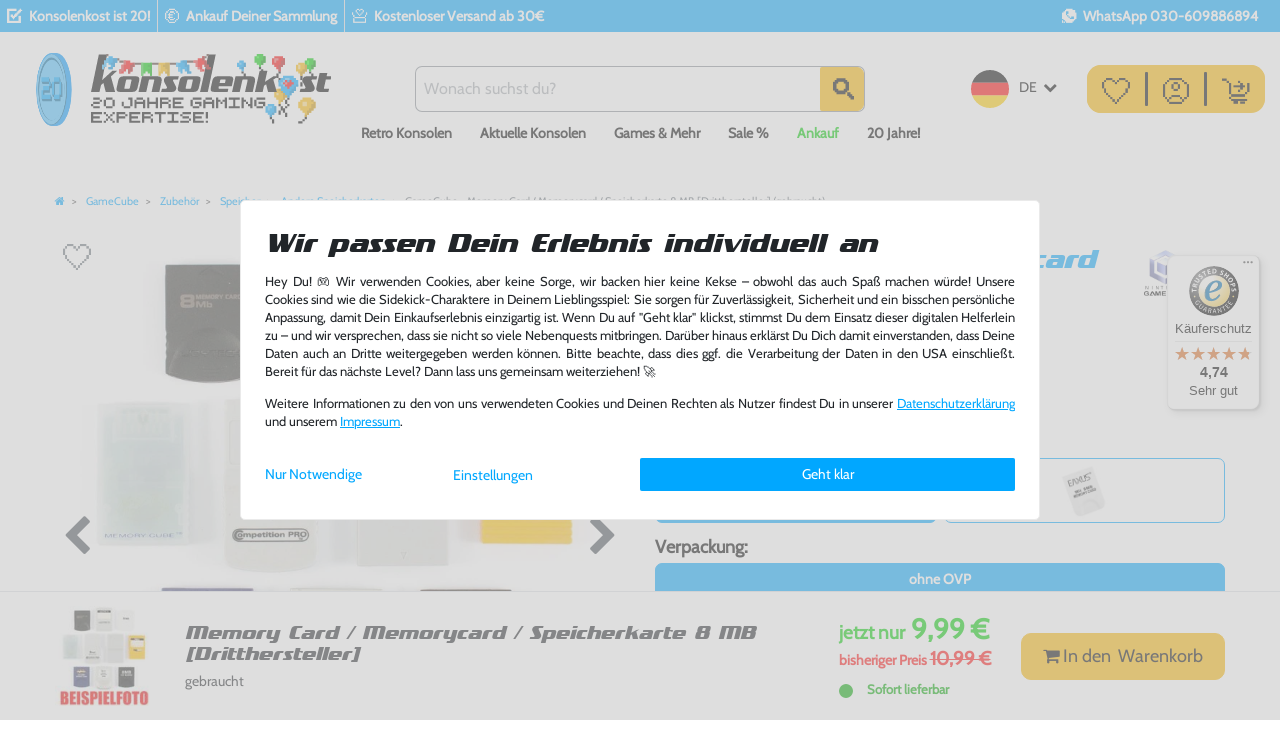

--- FILE ---
content_type: text/html; charset=UTF-8
request_url: https://www.konsolenkost.de/gamecube-8-mb-memory-card-verschiedene-hersteller-gebraucht_9002311_104208/
body_size: 209452
content:






<!DOCTYPE html>

<html lang="de" data-framework="vue" prefix="og: http://ogp.me/ns#" class="icons-loading">

<head>
                
                    

    <script type="text/javascript">
    (function() {
        var _availableConsents = {"necessary.consent":[true,[],null],"necessary.consentActiveStatus":[true,["consentActiveStatus","_transaction_ids","cr-freeze"],null],"necessary.externalId":[true,["externalID"],null],"necessary.session":[true,[],null],"necessary.reCaptcha":[true,[],false],"necessary.csrf":[true,["XSRF-TOKEN"],null],"necessary.shopbooster_cookie":[true,["plenty_cache"],null],"necessary.paypal-cookies":[true,["X-PP-SILOVER","X-PP-L7","tsrc","paypalplus_session_v2"],false],"tracking.googleanalytics":[false,["\/^_gat_UA-\/","\/^_ga_\/","_ga","_gid","_gat","AMP_TOKEN","__utma","__utmt","__utmb","__utmc","__utmz","__utmv","__utmx","__utmxx","_gaexp","_opt_awcid","_opt_awmid","_opt_awgid","_opt_awkid","_opt_utmc"],true],"tracking.facebookpixel":[false,["_fbp","_fbc","act","c_user","datr","fr","m_pixel_ration","pl","presence","sb","spin","wd","xs"],true],"tracking.clarity":[false,["_clck","_clsk"],true],"tracking.awin":[false,["bId","\/^aw\/","AWSESS","\/^awpv\/","\/^_aw_m_\/","\/^_aw_sn_\/","_D9J"],true],"tracking.tiktok":[false,["sid_tt","sid__tt_ads","tt-target-idc","tt-target-idc-sign","tt_chain_token","tta_attr_id_mirror","uid_tt","uid_tt_ads","uid_tt_ss","uid_tt_ss_ads"],true],"marketing.googleads":[false,["_gcl_au","IDE","1P_JAR","AID","ANID","CONSENT","DSID","DV","NID","APISID","HSID","SAPISID","SID","SIDCC","SSID","test_cookie"],true],"marketing.klaviyo":[false,["__kla_id","kl_csrftoken","kl_sessionid"],true],"media.d2gPmWidgetYoutube":[true,["NID"],false],"media.d2gPmWidgetYoutubeInstagram":[false,["ig"],true],"media.d2gPmWidgetYoutubeVimeo":[true,["vuid"],false],"convenience.tagmanager":[false,["no-cookies","__TAG_ASSISTANT"],true],"convenience.languageDetection":[null,[],null]};
        var _allowedCookies = ["plenty_cache","NID","vuid","consentActiveStatus","_transaction_ids","cr-freeze","externalID","XSRF-TOKEN","X-PP-SILOVER","X-PP-L7","tsrc","paypalplus_session_v2","plenty-shop-cookie","PluginSetPreview","SID_PLENTY_ADMIN_1530","PreviewCookie"] || [];

        window.ConsentManager = (function() {
            var _consents = (function() {
                var _rawCookie = document.cookie.split(";").filter(function (cookie) {
                    return cookie.trim().indexOf("plenty-shop-cookie=") === 0;
                })[0];

                if (!!_rawCookie) {
                    try {
                        _rawCookie = decodeURIComponent(_rawCookie);
                    } catch (e) {
                        document.cookie = "plenty-shop-cookie= ; expires = Thu, 01 Jan 1970 00:00:00 GMT"
                        return null;
                    }

                    try {
                        return JSON.parse(
                            _rawCookie.trim().substr("plenty-shop-cookie=".length)
                        );
                    } catch (e) {
                        return null;
                    }
                }
                return null;
            })();

            Object.keys(_consents || {}).forEach(function(group) {
                if(typeof _consents[group] === 'object' && _consents[group] !== null)
                {
                    Object.keys(_consents[group] || {}).forEach(function(key) {
                        var groupKey = group + "." + key;
                        if(_consents[group][key] && _availableConsents[groupKey] && _availableConsents[groupKey][1].length) {
                            Array.prototype.push.apply(_allowedCookies, _availableConsents[groupKey][1]);
                        }
                    });
                }
            });

            if(!_consents) {
                Object.keys(_availableConsents || {})
                    .forEach(function(groupKey) {
                        if(_availableConsents[groupKey] && ( _availableConsents[groupKey][0] || _availableConsents[groupKey][2] )) {
                            Array.prototype.push.apply(_allowedCookies, _availableConsents[groupKey][1]);
                        }
                    });
            }

            var _setResponse = function(key, response) {
                _consents = _consents || {};
                if(typeof key === "object" && typeof response === "undefined") {
                    _consents = key;
                    document.dispatchEvent(new CustomEvent("consent-change", {
                        detail: {key: null, value: null, data: key}
                    }));
                    _enableScriptsOnConsent();
                } else {
                    var groupKey = key.split(".")[0];
                    var consentKey = key.split(".")[1];
                    _consents[groupKey] = _consents[groupKey] || {};
                    if(consentKey === "*") {
                        Object.keys(_availableConsents).forEach(function(aKey) {
                            if(aKey.split(".")[0] === groupKey) {
                                _consents[groupKey][aKey.split(".")[1]] = response;
                            }
                        });
                    } else {
                        _consents[groupKey][consentKey] = response;
                    }
                    document.dispatchEvent(new CustomEvent("consent-change", {
                        detail: {key: key, value: response, data: _consents}
                    }));
                    _enableScriptsOnConsent();
                }
                if(!_consents.hasOwnProperty('_id')) {
                    _consents['_id'] = "8b254072ff1ff11e3cdde0495024a652b063c3bb";
                }

                Object.keys(_availableConsents).forEach(function(key) {
                    if((_availableConsents[key][1] || []).length > 0) {
                        if(_isConsented(key)) {
                            _availableConsents[key][1].forEach(function(cookie) {
                                if(_allowedCookies.indexOf(cookie) < 0) _allowedCookies.push(cookie);
                            });
                        } else {
                            _allowedCookies = _allowedCookies.filter(function(cookie) {
                                return _availableConsents[key][1].indexOf(cookie) < 0;
                            });
                        }
                    }
                });

                document.cookie = "plenty-shop-cookie=" + JSON.stringify(_consents) + "; path=/; expires=" + _expireDate() + "; secure";
            };
            var _hasResponse = function() {
                return _consents !== null;
            };

            var _expireDate = function() {
                var expireSeconds = 0;
                                    expireSeconds = 8640000;
                                const date = new Date();
                date.setSeconds(date.getSeconds() + expireSeconds);
                const offset = date.getTimezoneOffset() / 60;
                date.setHours(date.getHours() - offset)
                return date.toUTCString();
            }
            var _isConsented = function(key) {
                var groupKey = key.split(".")[0];
                var consentKey = key.split(".")[1];

                if (consentKey === "*") {
                    return Object.keys(_availableConsents).some(function (aKey) {
                        var aGroupKey = aKey.split(".")[0];
                        return aGroupKey === groupKey && _isConsented(aKey);
                    });
                } else {
                    if(!_hasResponse()) {
                        return _availableConsents[key][0] || _availableConsents[key][2];
                    }

                    if(_consents.hasOwnProperty(groupKey) && _consents[groupKey].hasOwnProperty(consentKey))
                    {
                        return !!_consents[groupKey][consentKey];
                    }
                    else {
                        if(!!_availableConsents[key])
                        {
                            return _availableConsents[key][0];
                        }

                        console.warn("Cookie has been blocked due to not being registered: " + key);
                        return false;
                    }
                }
            };
            var _getConsents = function() {
                var _result = {};
                Object.keys(_availableConsents).forEach(function(key) {
                    var groupKey = key.split(".")[0];
                    var consentKey = key.split(".")[1];
                    _result[groupKey] = _result[groupKey] || {};
                    if(consentKey !== "*") {
                        _result[groupKey][consentKey] = _isConsented(key);
                    }
                });
                return _result;
            };
            var _isNecessary = function(key) {
                return _availableConsents.hasOwnProperty(key) && _availableConsents[key][0];
            };
            var _enableScriptsOnConsent = function() {
                var elementsToEnable = document.querySelectorAll("script[data-cookie-consent]");
                Array.prototype.slice.call(elementsToEnable).forEach(function(el) {
                    if(el.dataset && el.dataset.cookieConsent && el.type !== "application/javascript") {
                        var newScript = document.createElement("script");
                        if(el.src) {
                            newScript.src = el.src;
                        } else {
                            newScript.textContent = el.textContent;
                        }
                        el.parentNode.replaceChild(newScript, el);
                    }
                });
            };
            window.addEventListener("load", _enableScriptsOnConsent);
            
            return {
                setResponse: _setResponse,
                hasResponse: _hasResponse,
                isConsented: _isConsented,
                getConsents: _getConsents,
                isNecessary: _isNecessary
            };
        })();
    })();
</script>


    
<meta charset="utf-8">
<meta http-equiv="X-UA-Compatible" content="IE=edge">
<meta name="viewport" content="width=device-width, initial-scale=1">
<meta name="generator" content="plentymarkets" />
<meta name="format-detection" content="telephone=no"> <meta name="have-i-been-pwned-verification" value="e27d86304c7ad6ddf2b78d4e48268623">
<meta name="apple-itunes-app" content="app-id=1504088049">

<link rel="icon" type="img/ico" href="/favicon.ico">



            <link rel="canonical" href="https://www.konsolenkost.de/gamecube-8-mb-memory-card-verschiedene-hersteller-gebraucht_9002311_104208/">
    
                        <link rel="alternate" hreflang="x-default" href="https://www.konsolenkost.de/gamecube-8-mb-memory-card-verschiedene-hersteller-gebraucht_9002311_104208/"/>
                    <link rel="alternate" hreflang="de" href="https://www.konsolenkost.de/gamecube-8-mb-memory-card-verschiedene-hersteller-gebraucht_9002311_104208/"/>
            
<style data-font="Custom-Font">
    
                
        .icons-loading .fa { visibility: hidden !important; }
</style>

<link rel="preload" href="https://cdn02.plentymarkets.com/xp4oxtd91bsc/plugin/503/ceres/css/ceres-icons.css" as="style" onload="this.onload=null;this.rel='stylesheet';">
<noscript><link rel="stylesheet" href="https://cdn02.plentymarkets.com/xp4oxtd91bsc/plugin/503/ceres/css/ceres-icons.css"></noscript>


<link rel="preload" as="style" href="https://cdn02.plentymarkets.com/xp4oxtd91bsc/plugin/503/ceres/css/ceres-base.css?v=e0bd859b480ec6eb6a619ec650b17e98f4526b04">
    <link rel="stylesheet" href="https://cdn02.plentymarkets.com/xp4oxtd91bsc/plugin/503/ceres/css/ceres-base.css?v=e0bd859b480ec6eb6a619ec650b17e98f4526b04">


<script type="application/javascript">
    /*! loadCSS. [c]2017 Filament Group, Inc. MIT License */
    /* This file is meant as a standalone workflow for
    - testing support for link[rel=preload]
    - enabling async CSS loading in browsers that do not support rel=preload
    - applying rel preload css once loaded, whether supported or not.
    */
    (function( w ){
        "use strict";
        // rel=preload support test
        if( !w.loadCSS ){
            w.loadCSS = function(){};
        }
        // define on the loadCSS obj
        var rp = loadCSS.relpreload = {};
        // rel=preload feature support test
        // runs once and returns a function for compat purposes
        rp.support = (function(){
            var ret;
            try {
                ret = w.document.createElement( "link" ).relList.supports( "preload" );
            } catch (e) {
                ret = false;
            }
            return function(){
                return ret;
            };
        })();

        // if preload isn't supported, get an asynchronous load by using a non-matching media attribute
        // then change that media back to its intended value on load
        rp.bindMediaToggle = function( link ){
            // remember existing media attr for ultimate state, or default to 'all'
            var finalMedia = link.media || "all";

            function enableStylesheet(){
                // unbind listeners
                if( link.addEventListener ){
                    link.removeEventListener( "load", enableStylesheet );
                } else if( link.attachEvent ){
                    link.detachEvent( "onload", enableStylesheet );
                }
                link.setAttribute( "onload", null );
                link.media = finalMedia;
            }

            // bind load handlers to enable media
            if( link.addEventListener ){
                link.addEventListener( "load", enableStylesheet );
            } else if( link.attachEvent ){
                link.attachEvent( "onload", enableStylesheet );
            }

            // Set rel and non-applicable media type to start an async request
            // note: timeout allows this to happen async to let rendering continue in IE
            setTimeout(function(){
                link.rel = "stylesheet";
                link.media = "only x";
            });
            // also enable media after 3 seconds,
            // which will catch very old browsers (android 2.x, old firefox) that don't support onload on link
            setTimeout( enableStylesheet, 3000 );
        };

        // loop through link elements in DOM
        rp.poly = function(){
            // double check this to prevent external calls from running
            if( rp.support() ){
                return;
            }
            var links = w.document.getElementsByTagName( "link" );
            for( var i = 0; i < links.length; i++ ){
                var link = links[ i ];
                // qualify links to those with rel=preload and as=style attrs
                if( link.rel === "preload" && link.getAttribute( "as" ) === "style" && !link.getAttribute( "data-loadcss" ) ){
                    // prevent rerunning on link
                    link.setAttribute( "data-loadcss", true );
                    // bind listeners to toggle media back
                    rp.bindMediaToggle( link );
                }
            }
        };

        // if unsupported, run the polyfill
        if( !rp.support() ){
            // run once at least
            rp.poly();

            // rerun poly on an interval until onload
            var run = w.setInterval( rp.poly, 500 );
            if( w.addEventListener ){
                w.addEventListener( "load", function(){
                    rp.poly();
                    w.clearInterval( run );
                } );
            } else if( w.attachEvent ){
                w.attachEvent( "onload", function(){
                    rp.poly();
                    w.clearInterval( run );
                } );
            }
        }


        // commonjs
        if( typeof exports !== "undefined" ){
            exports.loadCSS = loadCSS;
        }
        else {
            w.loadCSS = loadCSS;
        }
    }( typeof global !== "undefined" ? global : this ) );

    (function() {
        var checkIconFont = function() {
            if(!document.fonts || document.fonts.check("1em FontAwesome")) {
                document.documentElement.classList.remove('icons-loading');
            }
        };

        if(document.fonts) {
            document.fonts.addEventListener("loadingdone", checkIconFont);
            window.addEventListener("load", checkIconFont);
        }
        checkIconFont();
    })();
</script>

                    

<!-- Extend the existing style with a template -->
                            
    

<script>

    
    function setCookie(name,value,days) {
        var expires = "";
        if (days) {
            var date = new Date();
            date.setTime(date.getTime() + (days*24*60*60*1000));
            expires = "; expires=" + date.toUTCString();
        }
        document.cookie = name + "=" + (value || "")  + expires + "; path=/";
    }
    function getCookie(name) {
        var nameEQ = name + "=";
        var ca = document.cookie.split(';');
        for (var i = 0; i < ca.length; i++) {
            var c = ca[i];
            while (c.charAt(0) == ' ') c = c.substring(1, c.length);
            if (c.indexOf(nameEQ) == 0) return c.substring(nameEQ.length, c.length);
        }
        return null;
    }

    if (getCookie("externalID") == null) {
        setCookie("externalID",  '6956bf3c16ded' + Math.random(), 100);
    }

    let consentActiveStatus = [{"googleanalytics":"false","googleads":"false","facebookpixel":"true","bingads":"false","pinterest":"false","adcell":"false","econda":"false","channelpilot":"false","sendinblue":"false","hotjar":"false","moebelde":"false","intelligentreach":"false","clarity":"true","awin":"true","belboon":"false"}];
    setCookie("consentActiveStatus",JSON.stringify(consentActiveStatus),100);

    function normalizeString(a) {
        return a.replace(/[^\w\s]/gi, '');
    }

    function convertAttributesToText(attributes){
        var variantText = '';

        if(attributes.length){
            for(let i = 0; i < attributes.length ; i++){
                variantText+= attributes[i]["value"]["names"]["name"];
                if(i !== (attributes.length-1)){
                    variantText+= ", ";
                }
            }
        }
        return variantText;
    }

    function sendProductListClick(position, products) {
        var payload = {

            'ecommerce': {
                'currencyCode': '',
                'click': {
                    'actionField': {'list': ''},
                    'products': new Array(products[position])
                }
            },
            'ga4Event': 'select_item',
            'nonInteractionHit': false,
            'event': 'ecommerceEvent',
            'eventCategory': 'E-Commerce',
            'eventAction': 'Produktklick',
            'eventLabel': '',
            'eventValue': undefined
        };
        dataLayer.push(payload);    }

    function capiCall(payload){
                var xhr = new XMLHttpRequest();
        xhr.open("POST", "/rest/gtm/capi/", true);
        xhr.setRequestHeader('Content-Type', 'application/json');
        xhr.send(JSON.stringify(payload));
            }

    window.dataLayer = window.dataLayer || [];
    function gtag() { window.dataLayer.push(arguments); }
    let plentyShopCookie = getCookie("plenty-shop-cookie");

                    let ad_storage =  'denied';
        let ad_user_data = 'denied';
        let ad_personalization = 'denied';
                let analytics_storage = null;

        plentyShopCookie = (typeof plentyShopCookie === "undefined") ? '' : JSON.parse(decodeURIComponent(plentyShopCookie));
        
        if(plentyShopCookie){
            ad_storage=  plentyShopCookie.marketing.googleads ? 'granted' : 'denied';
            ad_user_data=  plentyShopCookie.marketing.googleads ? 'granted' : 'denied';
            ad_personalization=  plentyShopCookie.marketing.googleads ? 'granted' : 'denied';
             analytics_storage=  plentyShopCookie.tracking.googleanalytics ? 'granted' : 'denied';                    }

        let consentObject = {
            ad_storage: ad_storage,
            ad_user_data: ad_user_data,
            ad_personalization: ad_personalization
        };

        if(analytics_storage !== null){
            consentObject.analytics_storage = analytics_storage;
        }

        gtag('consent', 'default', consentObject);

    

    document.addEventListener("consent-change", function (e){

        
        var consentIntervall = setInterval(function(){

            
                let consentObject = {
                    ad_storage: e.detail.data.marketing.googleads ? 'granted' : 'denied',
                    ad_user_data: e.detail.data.marketing.googleads ? 'granted' : 'denied',
                    ad_personalization: e.detail.data.marketing.googleads ? 'granted' : 'denied',
                };

                                consentObject.analytics_storage = e.detail.data.tracking.googleanalytics ? 'granted' : 'denied';

                
                gtag('consent', 'update', consentObject );

            
            var payload = {
                'event': 'consentChanged'
            };
            dataLayer.push(payload);
            clearInterval(consentIntervall);
        }, 200);

    });
</script>


            



    
    
                
    

    
    
    
    
    

    


<meta name="robots" content="all">
    <meta name="description" content="GameCube - Memory Card / Memorycard / Speicherkarte 8 MB [verschiedene Hersteller] (gebraucht) GameCube Zubehör Speicherkarten Andere Speicherkarten">
    <meta name="keywords" content="8 mb memory card gamecube, Game Cube, gamecube, speicherkarte, memory card, nintendo, wii,">
<meta property="og:title" content="GameCube - Memory Card / Memorycard / Speicherkarte 8 MB [Dritthersteller] (gebraucht) | Konsolenkost"/>
<meta property="og:type" content="article"/>
<meta property="og:url" content="https://www.konsolenkost.de/gamecube-8-mb-memory-card-verschiedene-hersteller-gebraucht_9002311_104208/"/>
<meta property="og:image" content="https://image.konsolenkost.de/item/images/9002311/full/9002311-1_1.jpg"/>
<meta property="thumbnail" content="https://image.konsolenkost.de/item/images/9002311/full/9002311-1_1.jpg"/>

<script type="application/ld+json">
            {
                "@context"      : "https://schema.org/",
                "@type"         : "Product",
                "@id"           : "104208",
                "name"          : "GameCube - Memory Card / Memorycard / Speicherkarte 8 MB [Dritthersteller] (gebraucht)",
                "category"      : "Andere Speicherkarten",
                "releaseDate"   : "",
                "image"         : "https://image.konsolenkost.de/item/images/9002311/full/9002311-1_1.jpg",
                "identifier"    : "104208",
                "description"   : "ACHTUNG&amp;nbsp;MUSTERBILD! Der Zusatz [verschiedene Hersteller] bedeutet, dass hier eine Vielzahl ähnlicher Produkte unterschiedlicher Hersteller angeboten werden.&amp;nbsp; Der Artikel, den Sie erwerben, entspricht nicht zwangsläufig der Abbildung. Alle Artikel besitzen jedoch den gleichen Funktionsumfang. &amp;nbsp; ATTENTION!&amp;nbsp;STOCK PHOTO! The addition [verschiedene Hersteller] (various manufacturers) means that this offer includes a number of similar products from different manufacturers. The article you are purchasing does not necessarily match the photgraph, but all articles have the same range of function. 8 MB Memory Card f&amp;uuml;r GameCube - 123 Bl&amp;ouml;cke Platz f&amp;uuml;r deine GameCube Spiele!&amp;nbsp;Das unverzichtbare Zubeh&amp;ouml;rteil 8 MB Memory Card f&amp;uuml;r GameCube bietet endlosen Spielspa&amp;szlig;. Speicherung von Spielergebnisse und Einstellungen, Austausch von Highscore-Listen und Spielcharaktere. Wu&amp;szlig;ten sie schon? Die Memory Card funktioniert auch mit der Wii - Dort gibt es einen extra Slot f&amp;uuml;r GameCube Speicherkarten damit sie auf der Wii ihre GameCube Spiele speichern k&amp;ouml;nnen.&amp;nbsp;Features:8 MB Memory Card f&amp;uuml;r GameCubeFunktioniert auch mit dem Nintendo Wii123 freie Bl&amp;ouml;cke Speicherplatz f&amp;uuml;r all ihre LieblingsspieleEin unverzichtbares Zubeh&amp;ouml;rteilLieferumfang: 8 MB Memory Card f&amp;uuml;r GameCubeOriginalverpackung und Bedienungsanleitung (engl.)Speichern ohne Ende: 8 MB Memory Card f&amp;uuml;r GameCube!Das Original von Nintendo - Beste Qualit&amp;auml;tFunktioniert auch mit dem Nintendo Wii251 freie Bl&amp;ouml;cke Speicherplatz f&amp;uuml;r all ihre LieblingsspieleEin unverzichtbares Zubeh&amp;ouml;rteilLieferumfang: Memory Card 251 von NintendoOriginalverpackung und Bedienungsanleitung (engl.)",
                "disambiguatingDescription" : "8 MB Memory Card für GameCube - 123 Blöcke Platz für deine GameCube Spiele!",
                "manufacturer"  : {
                    "@type"         : "Organization",
                    "name"          : "Generic"
                },
                "sku"           : "104208",
                "offers": {
                    "@type"         : "Offer",
                    "priceCurrency" : "EUR",
                    "price"         : "9.99",
                    "url"           : "https://www.konsolenkost.de/gamecube-8-mb-memory-card-verschiedene-hersteller-gebraucht_9002311_104208/",
                    "priceSpecification":[
                                                    {
                                "@type": "UnitPriceSpecification",
                                "price": "10.99",
                                "priceCurrency": "EUR",
                                "priceType": "ListPrice",
                                "referenceQuantity": {
                                    "@type": "QuantitativeValue",
                                    "value": "1",
                                    "unitCode": "C62"
                                }
                            },
                                                {
                            "@type": "UnitPriceSpecification",
                            "price": "9.99",
                            "priceCurrency": "EUR",
                            "priceType": "SalePrice",
                            "referenceQuantity": {
                                "@type": "QuantitativeValue",
                                "value": "1",
                                "unitCode": "C62"
                            }
                        }

                    ],
                    "availability"  : "https://schema.org/InStock",
                    "itemCondition" : "https://schema.org/UsedCondition"
                },
                "depth": {
                    "@type"         : "QuantitativeValue",
                    "value"         : "0"
                },
                "width": {
                    "@type"         : "QuantitativeValue",
                    "value"         : "0"
                },
                "height": {
                    "@type"         : "QuantitativeValue",
                    "value"         : "0"
                },
                "weight": {
                    "@type"         : "QuantitativeValue",
                    "value"         : "0"
                }
            }
        </script>

<title>GameCube - Memory Card / Memorycard / Speicherkarte 8 MB [Dritthersteller] (gebraucht) | Konsolenkost</title>

            <link rel="stylesheet" href="https://cdn02.plentymarkets.com/xp4oxtd91bsc/plugin/503/d2gpmwidgetcontainer/css/style.css">

            <link rel="stylesheet" href="https://cdn02.plentymarkets.com/xp4oxtd91bsc/plugin/503/d2gpmwidgeteasyimage/css/widget.css">
            <link rel="stylesheet" href="https://cdn02.plentymarkets.com/xp4oxtd91bsc/plugin/503/d2gpmwidgetreadmore/css/widget.css">
            <script type="text/plain" data-cookie-consent="media.d2gPmWidgetYoutube">
  var tag = document.createElement('script');

  tag.src = "https://www.youtube.com/iframe_api";
  tag.type = "text/javascript";
  tag.async = true;
  var firstScriptTag = document.getElementsByTagName('script')[0];
  firstScriptTag.parentNode.insertBefore(tag, firstScriptTag);

  var playerInfoList = [];
  var players = [];
  
  function onYouTubeIframeAPIReady() {
    if (typeof playerInfoList === 'undefined') return;
    for (var i = 0; i < playerInfoList.length; i++) {
      var curplayer = createPlayer(playerInfoList[i]);
      players[i] = curplayer;
    }
  }

  function createPlayer(playerInfo) {
    return new YT.Player(playerInfo.id, playerInfo.options);
  }
</script>
<script type="text/plain" async data-cookie-consent="media.d2gPmWidgetYoutubeInstagram">
function initInstagramEmbed() {
  var tag = document.createElement('script');
  tag.src = "https://www.instagram.com/embed.js";
  tag.type = "text/javascript";
  tag.async = true;
  var firstScriptTag = document.getElementsByTagName('script')[0];
  firstScriptTag.parentNode.insertBefore(tag, firstScriptTag);
}

if (window.IntersectionObserver) {
  var observer = new IntersectionObserver(function(entries) {
    entries.forEach(function(entry) {
      if (entry.isIntersecting) {
        initInstagramEmbed();
        return observer.disconnect();
      }
    });
  });

  $('.instagram-media').each(function() {
    observer.observe(this);
  });
} else {
  initInstagramEmbed();
}
</script>
<script type="text/plain" async data-cookie-consent="media.d2gPmWidgetYoutubeVimeo">
(function () {
  var isLoaded = false;
  function loadVimeoScript() {
    if (isLoaded) return;

    var tag = document.createElement('script');
    tag.src = "https://player.vimeo.com/api/player.js";
    tag.type = "text/javascript";
    tag.async = true;
    var firstScriptTag = document.getElementsByTagName('script')[0];
    firstScriptTag.parentNode.insertBefore(tag, firstScriptTag);
    isLoaded = true;
  }

  if (window.IntersectionObserver) {
    var observer = new IntersectionObserver(function(entries) {
      entries.forEach(function(entry) {
        if (entry.isIntersecting) {
          event.target.src = element.getAttribute('data-vimeo-src');
          event.target.removeAttribute('data-vimeo-src');
          event.target.classList.add('vimeo-lazy-loaded');
          loadVimeoScript();
          observer.unobserve(entry.target);
        }
      });
    });

    document.querySelectorAll('.vimeo-lazy').forEach(function(iframe) {
      observer.observe(iframe);
    });
  } else {
    document.querySelectorAll('.vimeo-lazy').forEach(function(iframe) {
      loadVimeoIframe(iframe);
    });
  }

  if (document.querySelector('.vimeo-iframe:not(.vimeo-lazy)')) {
    loadVimeoScript();
  }
})();
</script>            <link rel="stylesheet" href="https://cdn02.plentymarkets.com/xp4oxtd91bsc/plugin/503/feedback/css/main.css" media="none" onload="if(media!='all')media='all'">
<noscript><link rel="stylesheet" href="https://cdn02.plentymarkets.com/xp4oxtd91bsc/plugin/503/feedback/css/main.css"></noscript>


            <link rel="stylesheet" href="https://cdn02.plentymarkets.com/xp4oxtd91bsc/plugin/503/gewinnspielformplugin/css/form.css">            <link rel="preload" as="style" href="https://cdn02.plentymarkets.com/xp4oxtd91bsc/plugin/503/konsolenkostplugininstantsearch/css/style.css">

<link rel="preload" as="script" href="https://cdn02.plentymarkets.com/xp4oxtd91bsc/plugin/503/konsolenkostplugininstantsearch/js/dist/konsolenkost-autoComplete.min.js?z=1741176601650"/>
<link rel="preload" as="script" href="https://cdn02.plentymarkets.com/xp4oxtd91bsc/plugin/503/konsolenkostplugininstantsearch/js/dist/konsolenkost-946.min.js?z=1741176601650"/>
<link rel="preload" as="script" href="https://cdn02.plentymarkets.com/xp4oxtd91bsc/plugin/503/konsolenkostplugininstantsearch/js/dist/konsolenkost-494.min.js?z=1741176601650"/>





            <link rel="prefetch" as="script" href="https://cdn02.plentymarkets.com/xp4oxtd91bsc/plugin/503/konsolenkostplugininstantsearch/js/dist/konsolenkost-30.min.js?z=1741176601650"/>
<link rel="prefetch" as="script" href="https://cdn02.plentymarkets.com/xp4oxtd91bsc/plugin/503/konsolenkostplugininstantsearch/js/dist/konsolenkost-instantSearch.min.js?z=1756192262191"/>


            <link rel="stylesheet" href="https://cdn02.plentymarkets.com/xp4oxtd91bsc/plugin/503/konsolenkostplugininstantsearch/css/style.css">
            
<style>
    .page-checkout #page-body, .category-checkout #page-body {
        background-color: #f7f7f9;
    }

    .checkout-separator {
        position: relative;
        text-align: center;
    }

    .checkout-separator::before {
        content: "";
        display: block;
        position: absolute;
        top: 50%;
        width: 100%;
        transform: translateY(-50%);
        border: 1px solid #dee2e6;
        z-index: 0;
    }

    .checkout-separator-content {
        position: relative;
        padding: 0 10px;
        background-color: #f7f7f9;
        z-index: 1;
    }

        .widget-one-step-checkout #accountMenuList .d-sm-none {
    display: none !important;
}

.widget-one-step-checkout #accountMenuList .d-sm-inline {
    display: inline !important;
}
    </style>
            

<script type="application/json" data-translation="OneStepCheckout::Template">
    {"alreadyCustomer":"Ich bin bereits Kunde","loginNow":"Jetzt anmelden","newCustomer":"Ich bin Neukunde","registerGuest":"Registrieren \/ Gastbestellung","loginOrRegister":"Bitte melden Sie sich an oder f\u00fcllen Sie das Formular aus","duplicatedMailInfo":"Es existiert bereits ein Konto zu dieser E-Mail Adresse. M\u00f6chtest du dich stattdessen <a class=\"font-weight-bold\" href=\"javascript:void(0)\" data-toggle='collapse' data-target='#loginCollapse'><b>einloggen<\/b><\/a> oder","orderAsGuest":"als Gast bestellen","createAccount":"Kundenkonto anlegen","differentDeliveryAddress":"abweichende Lieferadresse","saveData":"Speichern","expressCheckout":"Express Checkout","normalCheckout":"ODER"}
</script>


            <style>
    #paypal_loading_screen {
        display: none;
        position: fixed;
        z-index: 2147483640;
        top: 0;
        left: 0;
        width: 100%;
        height: 100%;
        overflow: hidden;

        transform: translate3d(0, 0, 0);

        background-color: black;
        background-color: rgba(0, 0, 0, 0.8);
        background: radial-gradient(ellipse closest-corner, rgba(0,0,0,0.6) 1%, rgba(0,0,0,0.8) 100%);

        color: #fff;
    }

    #paypal_loading_screen .paypal-checkout-modal {
        font-family: "HelveticaNeue", "HelveticaNeue-Light", "Helvetica Neue Light", helvetica, arial, sans-serif;
        font-size: 14px;
        text-align: center;

        box-sizing: border-box;
        max-width: 350px;
        top: 50%;
        left: 50%;
        position: absolute;
        transform: translateX(-50%) translateY(-50%);
        cursor: pointer;
        text-align: center;
    }

    #paypal_loading_screen.paypal-overlay-loading .paypal-checkout-message, #paypal_loading_screen.paypal-overlay-loading .paypal-checkout-continue {
        display: none;
    }

    .paypal-checkout-loader {
        display: none;
    }

    #paypal_loading_screen.paypal-overlay-loading .paypal-checkout-loader {
        display: block;
    }

    #paypal_loading_screen .paypal-checkout-modal .paypal-checkout-logo {
        cursor: pointer;
        margin-bottom: 30px;
        display: inline-block;
    }

    #paypal_loading_screen .paypal-checkout-modal .paypal-checkout-logo img {
        height: 36px;
    }

    #paypal_loading_screen .paypal-checkout-modal .paypal-checkout-logo img.paypal-checkout-logo-pp {
        margin-right: 10px;
    }

    #paypal_loading_screen .paypal-checkout-modal .paypal-checkout-message {
        font-size: 15px;
        line-height: 1.5;
        padding: 10px 0;
    }

    #paypal_loading_screen.paypal-overlay-context-iframe .paypal-checkout-message, #paypal_loading_screen.paypal-overlay-context-iframe .paypal-checkout-continue {
        display: none;
    }

    .paypal-spinner {
        height: 30px;
        width: 30px;
        display: inline-block;
        box-sizing: content-box;
        opacity: 1;
        filter: alpha(opacity=100);
        animation: rotation .7s infinite linear;
        border-left: 8px solid rgba(0, 0, 0, .2);
        border-right: 8px solid rgba(0, 0, 0, .2);
        border-bottom: 8px solid rgba(0, 0, 0, .2);
        border-top: 8px solid #fff;
        border-radius: 100%
    }

    .paypalSmartButtons div {
        margin-left: 10px;
        margin-right: 10px;
    }
</style>            <meta name="google-site-verification" content="ESsADqBcRt8fSVFi31cUPuB-seggHmAmdRf_6f9Q3tY"><meta name="google-site-verification" content="21UQRXSFe1QRyopHaG59ICNqb0UifeNgnci4w9qelao"><script>        let isSignUp = false;        document.addEventListener("onSignUpSuccess", function (e) {                        isSignUp = true;            localStorage.setItem("signupTime", new Date().getTime());        });        document.addEventListener("onSetUserData", function (e) {                        if (e.detail.oldState.user.userData == null && e.detail.newState.user.userData !== null) {                let lastSignUpTime = localStorage.getItem("signupTime");                let timeDiff = new Date().getTime() - lastSignUpTime;                let is24HoursPassed = timeDiff > 24 * 60 * 60 * 1000;                if (isSignUp || is24HoursPassed) {                                        var payload = {                        'event': isSignUp ? 'sign_up' : 'login',                        'user_id': e.detail.newState.user.userData.id,                        'pageType': 'tpl.item'                    };                    dataLayer.push(payload);                                        isSignUp = false;                }            }        });        document.addEventListener("onSetComponent", function (e) {            console.log(e.detail);            if(e.detail.payload.component === "basket-preview"){                var payload = {                    'event': 'funnel_event',                    'action': 'OPEN_BASKET_PREVIEW',                };                dataLayer.push(payload);                            }        });        document.addEventListener("onSetCouponCode", function (e) {            console.log(e.detail);            if(e.detail.payload !== null){                var payload = {                    'event': 'funnel_event',                    'action': 'COUPON_CODE_ADDED',                    'couponCode': e.detail.payload                };                dataLayer.push(payload);                            }        });                var payload ={            'event': 'facebookEvent',            'event_id': '6956bf3c189e0' + Math.random(),            'facebookEventName': 'PageView'        };        dataLayer.push(payload);        capiCall(payload);                document.addEventListener("onAddWishListId", function (e) {            var payload = {                'event': 'AddToWishlist',                'event_id': '6956bf3c189e0' + Math.random(),                'ga4Event': 'add_to_wishlist',                'content_name': 'Artikeldetailseite',                'content_category': '',                'content_type': 'product',                'content_ids': e.detail.payload,                'contents': '',                'currency': 'EUR',                'value': '0.01'            };            dataLayer.push(payload);                    });        document.addEventListener("onSetWishListItems", function (e) {            console.log(e.detail.payload);            if (typeof e.detail.payload !== 'undefined') {                var products = [];                var idList = [];                var contents = [];                e.detail.payload.forEach(function (item, index) {                    products.push({                        id: item.data.item.id + '',                        name: item.data.texts.name1,                        price: item.data.prices.default.price.value + '',                        brand: item.data.item.manufacturer.externalName,                        category: 'GameCube\/Zubeh\u00F6r\/Speicher\/Andere\u0020Speicherkarten',                        variant: convertAttributesToText(item.data.attributes),                        position: index,                        list: 'Wunschliste'                    });                    contents.push({                        id: item.data.item.id,                        quantity: 1,                        item_price: item.data.prices.default.price.value                    });                    idList.push(item.id);                });                var payload = {                    'ecommerce': {                        'currencyCode': 'EUR',                        'impressions': products                    },                    'google_tag_params': {                        'ecomm_prodid': idList,                        'ecomm_pagetype': 'other',                        'ecomm_category': 'Wunschliste',                    },                    'content_ids': idList,                    'content_name': 'Wunschliste',                    'content_type': 'product',                    'contents': contents,                    'currency': 'EUR',                    'value': '0.01',                    'event': 'ecommerceEvent',                    'event_id': '6956bf3c189e0' + Math.random(),                    'ga4Event': 'view_item_list',                    'eventCategory': 'E-Commerce',                    'eventAction': 'Produktimpression',                    'eventLabel': 'Artikeldetailseite',                    'eventValue': undefined                };                dataLayer.push(payload);                capiCall(payload);            }        });        document.addEventListener("onContactFormSend", function (e) {            var payload ={                'event': 'facebookEvent',                'event_id': '6956bf3c189e0' + Math.random(),                'facebookEventName': 'Contact',                'currency': 'EUR',                'value': '0.01'            };            dataLayer.push(payload);            capiCall(payload);        });        document.addEventListener("onSetVariationOrderProperty", function (e) {            var payload = {                'event': 'facebookEvent',                'facebookEventName': 'CustomizeProduct',                'event_id': '6956bf3c189e0' + Math.random(),                'currency': 'EUR',                'value': '0.01'            };            dataLayer.push(payload);            capiCall(payload);        });        document.addEventListener("onAddBasketItem", function (e) {                        var payload = {                'ecommerce': {                    'currencyCode': 'EUR',                    'add': {                        'actionField':                            {'list': 'Artikeldetailseite'},                        'products': [{                            'id': e.detail.payload[0].variationId + '',                            'quantity': e.detail.payload[0].quantity,                            'price': e.detail.payload[0].price+'',                            'variant': convertAttributesToText(e.detail.payload[0].variation.data.attributes),                            'name': e.detail.payload[0].variation.data.texts.name1,                            'brand': e.detail.payload[0].variation.data.item.manufacturer.externalName,                            'category': 'GameCube\/Zubeh\u00F6r\/Speicher\/Andere\u0020Speicherkarten'                                                    }]                    }                },                'content_name': 'Artikeldetailseite',                'content_type': 'product',                'content_ids': e.detail.payload[0].variationId,                'contents': [{                    'id': e.detail.payload[0].variationId,                    'quantity': e.detail.payload[0].quantity,                    'item_price': e.detail.payload[0].price                }],                'currency': 'EUR',                'value': '0.01',                'addCartValue':e.detail.payload[0].price+'',                'addCartQty': e.detail.payload[0].quantity,                'addCartId':e.detail.payload[0].variationId + '',                'addCartVariant': convertAttributesToText(e.detail.payload[0].variation.data.attributes),                'addCartName': e.detail.payload[0].variation.data.texts.name1,                'addCartBrand': e.detail.payload[0].variation.data.item.manufacturer.externalName,                'addCartCategory': 'GameCube\/Zubeh\u00F6r\/Speicher\/Andere\u0020Speicherkarten',                'addCartImage': e.detail.payload[0].variation.data.images.all[0].url,                'addCartItemLink': "https://www.konsolenkost.de/a-" + e.detail.payload[0].variation.data.item.id,                'nonInteractionHit': false,                'event': 'ecommerceEvent',                'event_id': '6956bf3c189e0' + Math.random(),                'ga4Event': 'add_to_cart',                'eventCategory': 'E-Commerce',                'eventAction': 'addToCart',                'eventLabel': undefined,                'eventValue': undefined            };            dataLayer.push(payload);            capiCall(payload);        }, false);        document.addEventListener("onRemoveBasketItem", function (e) {            changeQty('remove', e);        });        document.addEventListener("onUpdateBasketItemQuantity",function (e) {            function isCurrentItem(item) {                return item.id == e.detail.payload.id;            }            currentBasketItem = e.detail.oldState.basket.items.find(isCurrentItem);            var origQty = currentBasketItem.quantity;            var newQty = e.detail.payload.quantity;            var qtyDiff = newQty - origQty;            if (qtyDiff > 0) {                changeQty("add", e, qtyDiff);            }            else{                changeQty("remove", e, qtyDiff *= -1);            }        });        document.addEventListener("onUpdateBasketItem", function (e) {            function isCurrentItem(item) {                return item.id == e.detail.payload.id;            }            currentBasketItem = e.detail.oldState.basket.items.find(isCurrentItem);            var origQty = currentBasketItem.quantity;            var newQty = e.detail.payload.quantity;            var qtyDiff = newQty - origQty;            if (qtyDiff > 0) {                changeQty("add", e, qtyDiff);            }        });        function changeQty(action, e, qty = e.detail.quantity) {            var currentBasketItem;            if (e.type === "onRemoveBasketItem") {                function isCurrentItem(item) {                    return item.id == e.detail.payload;                }                currentBasketItem = e.detail.oldState.basket.items.find(isCurrentItem);                qty = currentBasketItem.quantity;            } else {                function isCurrentItem(item) {                    return item.variationId == e.detail.payload.variationId;                }                currentBasketItem = e.detail.newState.basket.items.find(isCurrentItem);            }                        var payload = {                'ecommerce': {                    'currencyCode': 'EUR',                    [action]: {                        'products': [{                            'name': currentBasketItem.variation.data.texts.name1,                            'id': currentBasketItem.variationId + '',                            'price': currentBasketItem.price + '',                            'variant': convertAttributesToText(currentBasketItem.variation.data.attributes),                            'brand': currentBasketItem.variation.data.item.manufacturer.externalName,                            'category': 'GameCube\/Zubeh\u00F6r\/Speicher\/Andere\u0020Speicherkarten',                            'quantity': qty                                                      }]                    }                },                'content_name': 'Warenkorbvorschau',                'content_type': 'product',                'content_ids': currentBasketItem.variationId,                'contents': [{                    'id': currentBasketItem.variationId,                    'quantity': qty,                    'item_price': currentBasketItem.price                }],                'currency': 'EUR',                'value': '0.01',                'addCartValue':currentBasketItem.price+'',                'addCartQty': currentBasketItem.quantity,                'addCartId':currentBasketItem.variationId + '',                'addCartVariant': convertAttributesToText(currentBasketItem.variation.data.attributes),                'addCartName': currentBasketItem.variation.data.texts.name1,                'addCartBrand': currentBasketItem.variation.data.item.manufacturer.externalName,                'addCartCategory': 'GameCube\/Zubeh\u00F6r\/Speicher\/Andere\u0020Speicherkarten',                'addCartImage':  currentBasketItem.variation.data.images.all[0].url,                'addCartItemLink': "https://www.konsolenkost.de/a-" +  currentBasketItem.variation.data.item.id,                'nonInteractionHit': false,                'event': 'ecommerceEvent',                'event_id': '6956bf3c189e0' + Math.random(),                'eventCategory': 'E-Commerce',                'ga4Event' : action + (action === 'add' ? '_to': '_from') + '_cart',                'eventAction': action + 'FromCart',                'eventLabel': undefined,                'eventValue': undefined            };            dataLayer.push(payload);            if(action === "add"){                capiCall(payload);            }        }    </script><script>    var payload ={        'ecommerce': {            'currencyCode': 'EUR',            'detail': {                                'products': [{                    'id': '104208',                    'name': 'GameCube\u0020\u002D\u0020Memory\u0020Card\u0020\/\u0020Memorycard\u0020\/\u0020Speicherkarte\u00208\u0020MB\u0020\u005BDritthersteller\u005D\u0020\u0028gebraucht\u0029',                    'price': '9.99',                    'brand': 'Generic',                    'category': 'GameCube\/Zubeh\u00F6r\/Speicher\/Andere\u0020Speicherkarten',                    'variant': ''                }]            }        },        'google_tag_params': {            'ecomm_prodid': '104208',            'ecomm_pagetype': 'product',            'ecomm_totalvalue': '9.99',            'ecomm_category': 'GameCube\/Zubeh\u00F6r\/Speicher\/Andere\u0020Speicherkarten'        },        'content_ids': 104208,        'content_name': 'GameCube\u0020\u002D\u0020Memory\u0020Card\u0020\/\u0020Memorycard\u0020\/\u0020Speicherkarte\u00208\u0020MB\u0020\u005BDritthersteller\u005D\u0020\u0028gebraucht\u0029',        'content_type': 'product',        'contents': [{            'id': '104208',            'quantity': 1,            'item_price': 9.99        }],        'currency': 'EUR',        'categoryId': 1103,        'value': '0.01',        'event': 'ecommerceEvent',        'event_id': '6956bf3c189e0' + Math.random(),        'ga4Event' : 'view_item',        'eventCategory': 'E-Commerce',        'eventAction': 'Produktdetailseite',        'eventLabel': undefined,        'eventValue': undefined    };    dataLayer.push(payload);    capiCall(payload);        document.addEventListener("onVariationChanged", function (e) {            var payload = {                'event': 'facebookEvent',                'facebookEventName': 'CustomizeProduct',                'event_id': '6956bf3c189e0' + Math.random(),                'currency': 'EUR',                'value': '0.01'            };            dataLayer.push(payload);            capiCall(payload);        var payload = {            'ecommerce': {                'currencyCode': 'EUR',                'detail': {                    'products': [{                        'id': e.detail.documents[0].id + '',                        'name': e.detail.documents[0].data.texts.name1,                        'price': e.detail.documents[0].data.prices.default.price.value + '',                        'brand': e.detail.documents[0].data.item.manufacturer.externalName + '',                        'category': 'GameCube\/Zubeh\u00F6r\/Speicher\/Andere\u0020Speicherkarten',                        'variant': convertAttributesToText(e.detail.documents[0].data.attributes)                    }]                }            },            'google_tag_params': {                'ecomm_prodid': e.detail.documents[0].id,                'ecomm_pagetype': 'product',                'ecomm_totalvalue': e.detail.documents[0].data.prices.default.price.value,                'ecomm_category': 'GameCube\/Zubeh\u00F6r\/Speicher\/Andere\u0020Speicherkarten'            },            'content_ids': e.detail.documents[0].id,            'content_name': e.detail.documents[0].data.texts.name1,            'content_type': 'product',            'currency': 'EUR',            'value': '0.01',            'event': 'ecommerceEvent',            'event_id': '6956bf3c189e0' + Math.random(),            'ga4Event' : 'view_item',            'nonInteractionHit': false,            'eventCategory': 'E-Commerce',            'eventAction': 'Produktdetailseite',            'eventLabel': undefined,            'eventValue': undefined        };        dataLayer.push(payload);        capiCall(payload);    }, false);</script><!-- Google Tag Manager --><script type="text/plain" data-cookie-consent="convenience.tagmanager">        (function (w, d, s, l, i) {            w[l] = w[l] || [];            w[l].push({                'gtm.start':                    new Date().getTime(), event: 'gtm.js'            });            var f = d.getElementsByTagName(s)[0],                j = d.createElement(s), dl = l != 'dataLayer' ? '&l=' + l : '';            j.async = true;            j.src =                'https://www.googletagmanager.com/gtm.js?id=' + i + dl;            f.parentNode.insertBefore(j, f);        })(window, document, 'script', 'dataLayer', 'GTM-K3NGJZP');</script><!-- End Google Tag Manager -->
            <link rel="preload" href="https://cdn02.plentymarkets.com/xp4oxtd91bsc/plugin/503/d2gpmthemekonsolenkost/TradeMarker.woff" as="font" type="font/woff" onload="this.onload=null;this.rel='font'">
<link rel="preload" href="https://cdn02.plentymarkets.com/xp4oxtd91bsc/plugin/503/d2gpmthemekonsolenkost/Cabin.woff" as="font" type="font/woff"  onload="this.onload=null;this.rel='font'">

<link rel="preload" as="style" href="https://cdn02.plentymarkets.com/xp4oxtd91bsc/plugin/503/d2gpmthemekonsolenkost/css/theme.css">

<link rel ="preload" as="style" media ="screen and (min-width: 1200px)" type="text/css"  href="https://cdn02.plentymarkets.com/xp4oxtd91bsc/plugin/503/d2gpmthemekonsolenkost/css/theme_wide_screen.css"/>
<link rel ="preload" as="style" media ="screen and (min-width: 1200px)" type="text/css"  href="https://cdn02.plentymarkets.com/xp4oxtd91bsc/plugin/503/d2gpmthemekonsolenkost/css/style_wide_screen.css"/>
<link rel ="preload" as="style" media ="screen and (min-width: 1200px)" type="text/css"  href="https://cdn02.plentymarkets.com/xp4oxtd91bsc/plugin/503/d2gpmthemekonsolenkost/css/category_wide_screen.css"/>

<link rel ="preload" as="style" media ="screen and (min-width: 992px) and (max-width: 1199.98px)" type="text/css"  href="https://cdn02.plentymarkets.com/xp4oxtd91bsc/plugin/503/d2gpmthemekonsolenkost/css/theme_desktop.css"/>
<link rel ="preload" as="style" media ="screen and (min-width: 992px) and (max-width: 1199.98px)" type="text/css"  href="https://cdn02.plentymarkets.com/xp4oxtd91bsc/plugin/503/d2gpmthemekonsolenkost/css/style_desktop.css"/>
<link rel ="preload" as="style" media ="screen and (min-width: 992px) and (max-width: 1199.98px)" type="text/css"  href="https://cdn02.plentymarkets.com/xp4oxtd91bsc/plugin/503/d2gpmthemekonsolenkost/css/category_desktop.css"/>

<link rel ="preload" as="style" media ="screen and (min-width: 768px) and (max-width: 991.98px)" type="text/css"  href="https://cdn02.plentymarkets.com/xp4oxtd91bsc/plugin/503/d2gpmthemekonsolenkost/css/theme_laptop.css"/>
<link rel ="preload" as="style" media ="screen and (min-width: 768px) and (max-width: 991.98px)" type="text/css"  href="https://cdn02.plentymarkets.com/xp4oxtd91bsc/plugin/503/d2gpmthemekonsolenkost/css/style_laptop.css"/>
<link rel ="preload" as="style" media ="screen and (min-width: 768px) and (max-width: 991.98px)" type="text/css"  href="https://cdn02.plentymarkets.com/xp4oxtd91bsc/plugin/503/d2gpmthemekonsolenkost/css/category_laptop.css"/>

<link rel ="preload" as="style" media ="screen and (min-width: 576px) and (max-width: 767.98px)" type="text/css"  href="https://cdn02.plentymarkets.com/xp4oxtd91bsc/plugin/503/d2gpmthemekonsolenkost/css/theme_tablet.css"/>
<link rel ="preload" as="style" media ="screen and (min-width: 576px) and (max-width: 767.98px)" type="text/css"  href="https://cdn02.plentymarkets.com/xp4oxtd91bsc/plugin/503/d2gpmthemekonsolenkost/css/style_tablet.css"/>
<link rel ="preload" as="style" media ="screen and (min-width: 576px) and (max-width: 767.98px)" type="text/css"  href="https://cdn02.plentymarkets.com/xp4oxtd91bsc/plugin/503/d2gpmthemekonsolenkost/css/category_tablet.css"/>

<link rel ="preload" as="style" media ="screen and (min-width: 0px) and (max-width: 575.98px)" type="text/css"  href="https://cdn02.plentymarkets.com/xp4oxtd91bsc/plugin/503/d2gpmthemekonsolenkost/css/theme_mobile.css"/>
<link rel ="preload" as="style" media ="screen and (min-width: 0px) and (max-width: 575.98px)" type="text/css"  href="https://cdn02.plentymarkets.com/xp4oxtd91bsc/plugin/503/d2gpmthemekonsolenkost/css/style_mobile.css?z=202407301116"/>
<link rel ="preload" as="style" media ="screen and (min-width: 0px) and (max-width: 575.98px)" type="text/css"  href="https://cdn02.plentymarkets.com/xp4oxtd91bsc/plugin/503/d2gpmthemekonsolenkost/css/category_mobile.css"/>

<link rel ="preload" as="style" type="text/css"  href="https://cdn02.plentymarkets.com/xp4oxtd91bsc/plugin/503/d2gpmthemekonsolenkost/css/basket.css"/>
<link rel ="preload" as="style" type="text/css"  href="https://cdn02.plentymarkets.com/xp4oxtd91bsc/plugin/503/d2gpmthemekonsolenkost/css/style.css"/>
<link rel ="preload" as="style" type="text/css"  href="https://cdn02.plentymarkets.com/xp4oxtd91bsc/plugin/503/d2gpmthemekonsolenkost/css/category.css"/>

<link rel="preload" as="script" href="https://cdn02.plentymarkets.com/xp4oxtd91bsc/plugin/503/d2gpmthemekonsolenkost/js/dist/konsolenkost-base-min.js"/>
<link rel="preload" as="script" href="https://cdn02.plentymarkets.com/xp4oxtd91bsc/plugin/503/d2gpmthemekonsolenkost/js/dist/konsolenkost-override-min.js"/>
<link rel="preload" as="script" href="https://cdn02.plentymarkets.com/xp4oxtd91bsc/plugin/503/d2gpmthemekonsolenkost/js/dist/konsolenkost-extensions-min.js"/>
            
<link rel="stylesheet" href="https://cdn02.plentymarkets.com/xp4oxtd91bsc/plugin/503/d2gpmthemekonsolenkost/css/theme.css">

<link rel="stylesheet" media ="screen and (min-width: 1200px)" type="text/css"  href="https://cdn02.plentymarkets.com/xp4oxtd91bsc/plugin/503/d2gpmthemekonsolenkost/css/theme_wide_screen.css"/>
<link rel="stylesheet" media ="screen and (min-width: 1200px)" type="text/css"  href="https://cdn02.plentymarkets.com/xp4oxtd91bsc/plugin/503/d2gpmthemekonsolenkost/css/style_wide_screen.css"/>
<link rel="stylesheet" media ="screen and (min-width: 1200px)" type="text/css"  href="https://cdn02.plentymarkets.com/xp4oxtd91bsc/plugin/503/d2gpmthemekonsolenkost/css/category_wide_screen.css"/>

<link rel="stylesheet" media ="screen and (min-width: 992px) and (max-width: 1199.98px)" type="text/css"  href="https://cdn02.plentymarkets.com/xp4oxtd91bsc/plugin/503/d2gpmthemekonsolenkost/css/theme_desktop.css"/>
<link rel="stylesheet" media ="screen and (min-width: 992px) and (max-width: 1199.98px)" type="text/css"  href="https://cdn02.plentymarkets.com/xp4oxtd91bsc/plugin/503/d2gpmthemekonsolenkost/css/style_desktop.css"/>
<link rel="stylesheet" media ="screen and (min-width: 992px) and (max-width: 1199.98px)" type="text/css"  href="https://cdn02.plentymarkets.com/xp4oxtd91bsc/plugin/503/d2gpmthemekonsolenkost/css/category_desktop.css"/>

<link rel="stylesheet" media ="screen and (min-width: 768px) and (max-width: 991.98px)" type="text/css"  href="https://cdn02.plentymarkets.com/xp4oxtd91bsc/plugin/503/d2gpmthemekonsolenkost/css/theme_laptop.css"/>
<link rel="stylesheet" media ="screen and (min-width: 768px) and (max-width: 991.98px)" type="text/css"  href="https://cdn02.plentymarkets.com/xp4oxtd91bsc/plugin/503/d2gpmthemekonsolenkost/css/style_laptop.css"/>
<link rel="stylesheet" media ="screen and (min-width: 768px) and (max-width: 991.98px)" type="text/css"  href="https://cdn02.plentymarkets.com/xp4oxtd91bsc/plugin/503/d2gpmthemekonsolenkost/css/category_laptop.css"/>

<link rel="stylesheet" media ="screen and (min-width: 576px) and (max-width: 767.98px)" type="text/css"  href="https://cdn02.plentymarkets.com/xp4oxtd91bsc/plugin/503/d2gpmthemekonsolenkost/css/theme_tablet.css"/>
<link rel="stylesheet" media ="screen and (min-width: 576px) and (max-width: 767.98px)" type="text/css"  href="https://cdn02.plentymarkets.com/xp4oxtd91bsc/plugin/503/d2gpmthemekonsolenkost/css/style_tablet.css"/>
<link rel ="preload" as="style" media ="screen and (min-width: 576px) and (max-width: 767.98px)" type="text/css"  href="https://cdn02.plentymarkets.com/xp4oxtd91bsc/plugin/503/d2gpmthemekonsolenkost/css/category_tablet.css"/>

<link rel="stylesheet" media ="screen and (min-width: 0px) and (max-width: 575.98px)" type="text/css"  href="https://cdn02.plentymarkets.com/xp4oxtd91bsc/plugin/503/d2gpmthemekonsolenkost/css/theme_mobile.css"/>
<link rel="stylesheet" media ="screen and (min-width: 0px) and (max-width: 575.98px)" type="text/css"  href="https://cdn02.plentymarkets.com/xp4oxtd91bsc/plugin/503/d2gpmthemekonsolenkost/css/style_mobile.css?z=202407301116"/>
<link rel="stylesheet" media ="screen and (min-width: 0px) and (max-width: 575.98px)" type="text/css"  href="https://cdn02.plentymarkets.com/xp4oxtd91bsc/plugin/503/d2gpmthemekonsolenkost/css/category_mobile.css"/>

<link rel="stylesheet" type="text/css"  href="https://cdn02.plentymarkets.com/xp4oxtd91bsc/plugin/503/d2gpmthemekonsolenkost/css/basket.css"/>
<link rel="stylesheet" type="text/css"  href="https://cdn02.plentymarkets.com/xp4oxtd91bsc/plugin/503/d2gpmthemekonsolenkost/css/style.css"/>
<link rel="stylesheet" type="text/css"  href="https://cdn02.plentymarkets.com/xp4oxtd91bsc/plugin/503/d2gpmthemekonsolenkost/css/category.css"/>


<style type="text/css">
.cookie-bar .privacy-settings-body {
  display: flex;
  flex-direction: column;
}
.cookie-bar .privacy-settings-body > .consent-group {
    order: 999;
}
          .cookie-bar .privacy-settings-body > .consent-group:nth-of-type(1) {
          order: 0;
      }
                .cookie-bar .privacy-settings-body > .consent-group:nth-of-type(2) {
          order: 1;
      }
                .cookie-bar .privacy-settings-body > .consent-group:nth-of-type(3) {
          order: 1;
      }
                .cookie-bar .privacy-settings-body > .consent-group:nth-of-type(4) {
          order: 0;
      }
                .cookie-bar .privacy-settings-body > .consent-group:nth-of-type(5) {
          order: 1;
      }
      </style>


            <link rel="manifest" href="https://www.konsolenkost.de/manifest.json">
<link rel="icon" sizes="192x192" href="https://cdn02.plentymarkets.com/xp4oxtd91bsc/frontend/WebApp-Icons/192x192.png">
<link rel="apple-touch-icon" sizes="128x128" href="https://cdn02.plentymarkets.com/xp4oxtd91bsc/frontend/WebApp-Icons/128x128.png">            <link rel="preconnect" href="//www.google-analytics.com" crossorigin="anonymous">
<script async="" src="https://www.google-analytics.com/analytics.js"></script>            <link rel="stylesheet" href="https://cdn02.plentymarkets.com/xp4oxtd91bsc/plugin/503/banneroverheader/css/main.css">    
                                    
    </head>

<body class="page-singleitem item-9002311 variation-104208 ">

                    

<script>
    if('ontouchstart' in document.documentElement)
    {
        document.body.classList.add("touch");
    }
    else
    {
        document.body.classList.add("no-touch");
    }
</script>


<div id="vue-app" class="app">
    
    <lazy-hydrate when-idle>
        <notifications template="#vue-notifications" :initial-notifications="{&quot;error&quot;:null,&quot;warn&quot;:null,&quot;info&quot;:null,&quot;success&quot;:null,&quot;log&quot;:null}"></notifications>
    </lazy-hydrate>

    



<header id="page-header" class="fixed-top">
    <div class="container-max">
        <div class="row flex-row-reverse position-relative">
            <div id="page-header-parent" class="header-container"  data-header-offset>
                <!-- 87391 -->
 




<div class="widget widget-header-notification-banner" >
      <header-coupon-banner ></header-coupon-banner>
  </div>
<!-- SSR:off() -->



<div class="banner-over-header ">
	<div 
		id="banner-over-header"
		class="banner-over-header-content"
		>
			
	</div>
</div>



<div class="widget widget-code widget-none">
    <div class="widget-inner bg-appearance">
                    <script2>
// setTimeout(() => window.scrollBy(0, 1), 500);
</script2>
            </div>
</div>
<div class="widget widget-grid widget-container header-fw" style=" background-color: #01A7FF">
    <div>
        <div class="widget widget-grid widget-container-flexd container-max">
	<div class="d-flex flex-row align-items-center justify-content-between"  style="">
		<div class="widget widget-code widget-none">
    <div class="widget-inner bg-appearance">
                    <div class="font-weight-bold text-white row">
    <div class="d-flex col-auto align-items-center border-right p-2">
        <i class="kk-icon kk-icon-checkmark mr-2 hide-xs"></i>
        <span>Konsolenkost ist 20!</span>
    </div>
    <div class="col-auto d-none d-lg-flex align-items-center p-2">
        <i class="kk-icon kk-icon-euro-circle mr-2 hide-xs"></i>
        <span>Ankauf Deiner Sammlung</span>
    </div>
    <div class="col-auto d-none d-lg-flex align-items-center border-left p-2">
        <i class="kk-icon kk-icon-box-heart mr-2"></i>
        <a href="https://www.konsolenkost.de/versand/" class="text-white">Kostenloser Versand ab 30€</a>
    </div>
</div>
            </div>
</div>
<div class="widget widget-code widget-none text-nowrap p-2">
    <div class="widget-inner bg-appearance">
                    <div class="text-white d-flex align-items-center">
    <i class="kk-icon kk-icon-whatsapp mr-2 hide-xs"></i>
    <span class="font-weight-bold"><span class="d-none d-lg-inline">WhatsApp </span><a href="tel:030609886894" class="text-white">030-609886894</a></span>
</div>
            </div>
</div>

	</div>
</div>

    </div>
</div>
<div id="logo-bar" class="logo-bar header-fw">
	<div class="container-max py-4 bg-transparent">
		<div class="row align-items-center">
			<div class="logo col-auto position-absolute">
				<a href="/" title="Ceres::Template.headerCompanyName" class="d-block text-nowrap">
					<picture>
						<source srcset="https://s3-eu-central-1.amazonaws.com/plentymarkets-public-92/xp4oxtd91bsc/plugin/503/d2gpmthemekonsolenkost/images/logo/logo-left.svg" />
						<img src="https://s3-eu-central-1.amazonaws.com/plentymarkets-public-92/xp4oxtd91bsc/plugin/503/d2gpmthemekonsolenkost/images/logo/logo-left.svg" />
					</picture>
					<picture class="invert-mode hide-xs">
						<source srcset="https://s3-eu-central-1.amazonaws.com/plentymarkets-public-92/xp4oxtd91bsc/plugin/503/d2gpmthemekonsolenkost/images/logo/logo-right-balloons.svg" />
						<img src="https://s3-eu-central-1.amazonaws.com/plentymarkets-public-92/xp4oxtd91bsc/plugin/503/d2gpmthemekonsolenkost/images/logo/logo-right-balloons.svg" />
					</picture>
				</a>
			</div>
			<div class="col-auto logo-spacer d-none d-lg-block"></div>
			<div class="col ">
				<div class="row justify-content-end align-items-center">
					<button class="col-auto btn p-0 mx-3 d-lg-none" data-toggle="collapse" data-target="#nav-menu" aria-expanded="false" aria-controls="nav-menu">
						<i class="fa fa-bars display-3"></i>
					</button>
					<button class="search-btn col-auto btn btn-secondary rounded align-self-center mr-auto py-2 px-2 d-lg-none" data-toggle="collapse"  data-target="#search-bar-collapse" aria-expanded="false" aria-controls="search-bar-collapse" >
							<i class="kk-icon kk-icon-search mx-1"></i>
					</button>
					<div id="search-bar-collapse" class="col-12 my-2 order-1 col-lg my-lg-0 order-lg-0 search-bar collapse d-lg-block">
						<div class="item-search-wrapper">
								<kk-autocomplete-search-box />
						</div>
					</div>
					<div class="col-auto d-none d-lg-block position-relative control-languages">
						<a id="mainTranslateButton" class="collapsed" href="#" title="Sprache ändern" class="btn nav-link" data-toggle="collapse" data-target="#google_translate_element" aria-expanded="false" aria-controls="google_translate_element">
							<img src="https://s3-eu-central-1.amazonaws.com/plentymarkets-public-92/xp4oxtd91bsc/plugin/503/d2gpmthemekonsolenkost/images/flags/de.svg" class="img-fluid rounded-circle mr-2" style="width: 38px; height: 38px; object-fit: cover;" />
							<span>
								DE <i class="ml-1 fa fa-chevron-down"></i>
							</span>
						</a>
						<div id="google_translate_element" class="collapse"></div>
					</div>
					<div class="col-auto">
						<div class="rounded-lg btn-group bg-secondary">
							<a href="/wish-list/" class="btn btn-secondary rounded-lg-left px-2 px-lg-3">
								<i class="kk-icon kk-icon-wishlist mx-1 mx-lg-0"></i>
							</a>
							<div class="separator rounded my-2" style="width: 3px">|</div>
							<current-user-button class="d-none d-lg-block mx-1 mx-lg-0" button-class="btn-secondary d-none d-lg-inline-block px-2 px-lg-3"></current-user-button>
							<div class="separator rounded my-2 d-none d-lg-inline-block" style="width: 3px">|</div>
							<div class="basket-button">
								<button v-toggle-basket-preview class="btn btn-secondary rounded-lg-right px-2 px-lg-3">
									<i class="kk-icon kk-icon-cart mx-1 mx-lg-0"></i>
								</button>
								<span v-cloak class="basket-quantity d-block" v-basket-item-quantity="$store.state.basket.data.itemQuantity" v-if="$store.state.basket.data.itemQuantity > 0">1</span>
								<lazy-load component="basket-preview">
										<basket-preview :show-net-prices="false" style="z-index: 9999999 !important; height: 100vh !important; height: 100dvh !important; top: 32px;">
												<template #before-basket-item>
														                    
												</template>
												<template #after-basket-item>
														                    
												</template>
												<template #before-basket-totals>
														                    
												</template>
												<template #before-item-sum>
														                    
												</template>
												<template #after-item-sum>
														                    
												</template>
												<template #before-shipping-costs>
														                    
												</template>
												<template #after-shipping-costs>
														                    
												</template>
												<template #before-total-sum>
														                    
												</template>
												<template #before-vat>
														                    
												</template>
												<template #after-vat>
														                    
												</template>
												<template #after-total-sum>
														                    
												</template>
												<template #after-basket-totals>
														                    
												</template>
												<template #before-checkout-button>
														                    
												</template>
												<template #after-checkout-button>
														            <!-- Include the PayPal JavaScript SDK -->
<script2 type="text/javascript">
    if(!document.getElementById('paypal-smart-payment-script'))
    {
    var script = document.createElement("script");
    script.type = "module";
    script.id = "paypal-smart-payment-script";
    script.src = "https://s3-eu-central-1.amazonaws.com/plentymarkets-public-92/xp4oxtd91bsc/plugin/503/paypal/js/smartPaymentScript.min.js";
    script.setAttribute("data-client-id", "AfslQana4f4CQjHvRBnUc6vBJg5jgJuZFwM-SbrTiGKUAqB7MrxQv3QWFdQ6U1h7ogMDokT1DNBzRxMw");
    script.setAttribute("data-user-id-token", "");
    script.setAttribute("data-merchant-id", "TM6CBHBQ5P9UJ");
    script.setAttribute("data-currency", "EUR");
    script.setAttribute("data-append-trailing-slash", "true");
    script.setAttribute("data-locale", "de_DE");
    script.setAttribute("sandbox", "");
    script.setAttribute("googlePayComponent", 0);
    script.setAttribute("applePayComponent", 0);
    script.setAttribute("logToken", "bf7f455cbbc8f1a676492e560abe5b5c");
    document.body.appendChild(script);
    } else {
        var script = document.getElementById('paypal-smart-payment-script');
        script.src = "https://s3-eu-central-1.amazonaws.com/plentymarkets-public-92/xp4oxtd91bsc/plugin/503/paypal/js/smartPaymentScript.min.js";
        script.setAttribute("data-client-id", "AfslQana4f4CQjHvRBnUc6vBJg5jgJuZFwM-SbrTiGKUAqB7MrxQv3QWFdQ6U1h7ogMDokT1DNBzRxMw");
        script.setAttribute("data-user-id-token", "");
        script.setAttribute("data-merchant-id", "TM6CBHBQ5P9UJ");
        script.setAttribute("data-currency", "EUR");
        script.setAttribute("data-append-trailing-slash", "true");
        script.setAttribute("data-locale", "de_DE");
        script.setAttribute("sandbox", "");
        script.setAttribute("googlePayComponent", 0);
        script.setAttribute("applePayComponent", 0);
        script.setAttribute("logToken", "bf7f455cbbc8f1a676492e560abe5b5c");
    }
</script2>

<!-- Set up a container element for the button -->
<div id="paypal-button-container_6936b5f65bea2" class="paypalSmartButtons btn btn-block" data-uuid="6936b5f65bea2">
    <script2 type="text/javascript">
                    if (typeof paypal_plenty_sdk === 'undefined' || typeof renderPayPalButtons !== 'function') {
                document.addEventListener('payPalScriptInitialized', () => {
                    renderPayPalButtons('6936b5f65bea2', 'paylater', 'paypal', 'rect', 'gold');
                });
            } else {
                renderPayPalButtons('6936b5f65bea2', 'paylater', 'paypal', 'rect', 'gold');
            }
                    if (typeof paypal_plenty_sdk === 'undefined' || typeof renderPayPalButtons !== 'function') {
                document.addEventListener('payPalScriptInitialized', () => {
                    renderPayPalButtons('6936b5f65bea2', 'paypal', 'buynow', 'rect', 'gold');
                });
            } else {
                renderPayPalButtons('6936b5f65bea2', 'paypal', 'buynow', 'rect', 'gold');
            }
            </script2>
</div>
                            <div class="amazon-pay-button-wrapper">
    <div class="amazon-pay-button" data-color="Gold"></div>
</div>
            
												</template>
										</basket-preview>
								</lazy-load>
							</div>
						</div>
					</div>
				</div>
			</div>
		</div>
		<div id="nav-menu" class="collapse d-lg-block">
			
<nav class="row justify-content-lg-center">
    <button class="d-lg-none absolute btn btn-link text-dark menu-close" data-toggle="collapse" data-target="#nav-menu" aria-expanded="false" aria-controls="nav-menu">
        <i class="fa fa-times display-4"></i>
    </button>
    <ul id="nav-menu-list" class="list-group list-group-horizontal-lg" role="menu">
        <li class="list-group-item d-lg-none p-0">
            <current-user-button button-class="w-100 py-4 text-left"></current-user-button>
        </li>
        <li class="list-group-item nav-submenu mx-lg-0 px-lg-0 py-lg-0">
            <div class="collapsed text-nowrap px-lg-3" data-toggle="collapse" data-target="#nav-submenu-retro" aria-expanded="false" aria-controls="nav-submenu-retro">
                <a title="Retro Konsolen" class="d-flex d-lg-none justify-content-between align-items-center">
                    <span>Retro Konsolen</span>
                    <i class="d-lg-none fa fa-chevron-right ml-auto"></i>
                </a>
                <a href="/retro-konsolen/" title="Retro Konsolen" class="d-none d-lg-block">Retro Konsolen</a>
            </div>
            <div class="collapse bg-white"  id="nav-submenu-retro">
                <div class="list-group container-max mx-auto pt-lg-4 pb-lg-5" >
                    <div class="list-group-item d-lg-none" data-toggle="collapse" data-target="#nav-submenu-retro">
                        <i class="d-lg-none fa fa-chevron-left mr-3"></i>
                        Retro Konsolen
                    </div>
                    <ul class="list-group">
                        <li class="list-group-item nav-submenu">
                            <div class="collapsed text-nowrap" data-toggle="collapse" data-target="#nav-submenu-retro-nintendo" aria-expanded="false" aria-controls="nav-submenu-retro-nintendo">
                                <a title="Nintendo" class="d-lg-none d-flex d-lg-none justify-content-between align-items-center">
                                    <span>Nintendo</span>
                                    <i class="d-lg-none fa fa-chevron-right ml-auto"></i>
                                </a>
                                <a title="Nintendo" href="/suche/?refinementList%5Bsystem_manufacturer%5D%5B0%5D=Nintendo" class="d-none d-lg-block mb-2">
                                    <img src="https://s3-eu-central-1.amazonaws.com/plentymarkets-public-92/xp4oxtd91bsc/plugin/503/d2gpmthemekonsolenkost/images/manufacturers/nintendo_logo.png" alt="Nintendo" class="mb-1" style="height: 1.5rem;">
                                </a>
                            </div>
                            <ul class="collapse list-group" id="nav-submenu-retro-nintendo">
                                <li class="list-group-item d-lg-none" data-toggle="collapse" data-target="#nav-submenu-retro-nintendo">    
                                    <i class="d-lg-none fa fa-chevron-left mr-3"></i>
                                    Nintendo
                                </li>
                                <li class="list-group-item d-lg-none"><a href="/suche/?refinementList%5Bsystem_manufacturer%5D%5B0%5D=Nintendo" title="Alle Nintendo Artikel">Alle anzeigen</a></li>
                                <li class="list-group-item"><a href="/wii-u/" title="Nintendo Wii U">Wii U</a></li>
                                <li class="list-group-item"><a href="/wii/" title="Nintendo Wii">Wii</a></li>
                                <li class="list-group-item"><a href="/gamecube/" title="Nintendo GameCube">GameCube</a></li>
                                <li class="list-group-item"><a href="/n64/" title="N64 / Nintendo 64">Nintendo 64</a></li>
                                <li class="list-group-item"><a href="/snes/" title="SNES / Super Nintendo">Super Nintendo</a></li>
                                <li class="list-group-item"><a href="/nes/" title="NES / Nintendo">Nintendo NES</a></li>
                                <li class="list-group-item"><a href="/nintendo-virtual-boy/" title="Nintendo Virtual Boy">Virtual Boy</a></li>
                                <li class="list-group-item d-lg-none"><a href="/new-3ds/" title="Nintendo New 3DS">Nintendo New 3DS</a></li>
                                <li class="list-group-item d-lg-none"><a href="/nintendo-3ds/" title="3DS / Nintendo 3DS">Nintendo 3DS</a></li>
                                <li class="list-group-item d-lg-none"><a href="/nintendo-2ds/" title="2DS / Nintendo 2DS">Nintendo 2DS</a></li>
                                <li class="list-group-item d-lg-none"><a href="/nintendo-ds-nds/" title="NDS / Nintendo DS">Nintendo DS</a></li>
                                <li class="list-group-item d-lg-none"><a href="/gameboy-classic/konsolen/original-gameboy/" title="GameBoy Classic">GameBoy Classic</a></li>
                                <li class="list-group-item d-lg-none"><a href="/gameboy-color/" title="GBC / GameBoy Color">GameBoy Color</a></li>
                                <li class="list-group-item d-lg-none"><a href="/gameboy-advance/" title="GBA / GameBoy Advance">GameBoy Advance</a></li>
                                <li class="list-group-item d-lg-none"><a href="/gameboy-advance/konsolen/gameboy-advance-sp/" title="GBA SP / GameBoy Advance SP">GameBoy Advance SP</a></li>
                                <li class="list-group-item d-lg-none"><a href="/gameboy-classic/konsolen/gameboy-pocket/" title="GameBoy Pocket">GameBoy Pocket</a></li>
                                <li class="list-group-item d-lg-none"><a href="/gameboy-classic/konsolen/gameboy-light/" title="GameBoy Light">GameBoy Light</a></li>
                                <li class="list-group-item d-lg-none"><a href="/gameboy-micro/" title="GameBoy Micro">GameBoy Micro</a></li>
                                <li class="list-group-item"><a href="/game-watch/" title="Nintendo Game & Watch">Game &amp; Watch</a></li>
                            </ul>
                        </li>
                        <li class="list-group-item nav-submenu mt-4">
                            <div class="collapsed text-nowrap" data-toggle="collapse" data-target="#nav-submenu-retro-gameboy" aria-expanded="false" aria-controls="nav-submenu-retro-gameboy">
                                <a title="GameBoy" class="d-lg-none d-flex d-lg-none justify-content-between align-items-center">
                                    <span>GameBoy</span>
                                    <i class="d-lg-none fa fa-chevron-right ml-auto"></i>
                                </a>
                                <a title="GameBoy" href="/gameboy/" class="d-none d-lg-block mb-2">
                                    <img src="https://s3-eu-central-1.amazonaws.com/plentymarkets-public-92/xp4oxtd91bsc/plugin/503/d2gpmthemekonsolenkost/images/manufacturers/gameboy_logo.png" alt="GameBoy" class="mb-1" style="height: 1.5rem;">
                                </a>
                            </div>
                            <ul class="collapse list-group" id="nav-submenu-retro-gameboy">
                                <li class="list-group-item d-lg-none" data-toggle="collapse" data-target="#nav-submenu-retro-gameboy">
                                    <i class="d-lg-none fa fa-chevron-left mr-3"></i>
                                    GameBoy
                                </li>
                                <li class="list-group-item d-lg-none"><a href="/gameboy/" title="Alle GameBoy Artikel GameBoy">Alle anzeigen</a></li>
                                <li class="list-group-item"><a href="/gameboy-classic/konsolen/original-gameboy/" title="GameBoy Classic">GameBoy Classic</a></li>
                                <li class="list-group-item"><a href="/gameboy-color/" title="GBC / GameBoy Color">GameBoy Color</a></li>
                                <li class="list-group-item"><a href="/gameboy-advance/" title="GBA / GameBoy Advance">GameBoy Advance</a></li>
                                <li class="list-group-item"><a href="/gameboy-advance/konsolen/gameboy-advance-sp/" title="GBA SP / GameBoy Advance SP">GameBoy Advance SP</a></li>
                                <li class="list-group-item"><a href="/gameboy-classic/konsolen/gameboy-pocket/" title="GameBoy Pocket">GameBoy Pocket</a></li>
                                <li class="list-group-item"><a href="/gameboy-classic/konsolen/gameboy-light/" title="GameBoy Light">GameBoy Light</a></li>
                                <li class="list-group-item"><a href="/gameboy-micro/" title="GameBoy Micro">GameBoy Micro</a></li>
                            </ul>
                        </li>
                        <li class="list-group-item nav-submenu mt-4">
                            <div class="collapsed text-nowrap" data-toggle="collapse" data-target="#nav-submenu-retro-nintendo-ds" aria-expanded="false" aria-controls="nav-submenu-retro-nintendo-ds">
                                <a title="Nintendo DS" class="d-lg-none d-flex d-lg-none justify-content-between align-items-center">
                                    <span>Nintendo DS</span>
                                    <i class="d-lg-none fa fa-chevron-right ml-auto"></i>
                                </a>
                                <a title="Nintendo DS" href="/nintendo-ds-nds/" class="d-none d-lg-block mb-2">
                                    <img src="https://s3-eu-central-1.amazonaws.com/plentymarkets-public-92/xp4oxtd91bsc/plugin/503/d2gpmthemekonsolenkost/images/manufacturers/nintendo_ds_logo.png" alt="Nintendo DS" class="mb-1" style="height: 1.5rem;">
                                </a>
                            </div>
                            <ul class="collapse list-group" id="nav-submenu-retro-nintendo-ds">
                                <li class="list-group-item d-lg-none" data-toggle="collapse" data-target="#nav-submenu-retro-nintendo-ds">
                                    <i class="d-lg-none fa fa-chevron-left mr-3"></i>
                                    Nintendo DS
                                </li>
                                <li class="list-group-item"><a href="/nintendo-ds-nds/" title="NDS / Nintendo DS">Nintendo DS</a></li>
                                <li class="list-group-item"><a href="/suche/?query=DS%20Lite" title="DS Lite">Nintendo DS Lite</a></li>
                                <li class="list-group-item"><a href="/suche/?query=DSi" title="DSi">Nintendo DSi</a></li>
                                <li class="list-group-item"><a href="/suche/?query=DSi%20XL" title="DSi XL">Nintendo DSi XL</a></li>
                            </ul>
                        </li>
                        <li class="list-group-item nav-submenu mt-4">
                            <div class="collapsed text-nowrap" data-toggle="collapse" data-target="#nav-submenu-retro-nintendo-3ds" aria-expanded="false" aria-controls="nav-submenu-retro-nintendo-3ds">
                                <a title="Nintendo 3DS" class="d-lg-none d-flex d-lg-none justify-content-between align-items-center">
                                    <span>Nintendo 3DS</span>
                                    <i class="d-lg-none fa fa-chevron-right ml-auto"></i>
                                </a>
                                <a title="Nintendo 3DS" href="/nintendo-3ds/" class="d-none d-lg-block mb-2">
                                    <img src="https://s3-eu-central-1.amazonaws.com/plentymarkets-public-92/xp4oxtd91bsc/plugin/503/d2gpmthemekonsolenkost/images/manufacturers/nintendo_3ds_logo.png" alt="Nintendo 3DS" class="mb-1" style="height: 1.5rem;">
                                </a>
                            </div>
                            <ul class="collapse list-group" id="nav-submenu-retro-nintendo-3ds">
                                <li class="list-group-item d-lg-none" data-toggle="collapse" data-target="#nav-submenu-retro-nintendo-3ds">
                                    <i class="d-lg-none fa fa-chevron-left mr-3"></i>
                                    Nintendo 3DS
                                </li>
                                <li class="list-group-item"><a href="/new-3ds/" title="Nintendo New 3DS">Nintendo New 3DS</a></li>
                                <li class="list-group-item"><a href="/suche/?query=New%203DS%20XL" title="New 3DS XL">Nintendo New 3DS XL</a></li>
                                <li class="list-group-item"><a href="/nintendo-3ds/" title="3DS / Nintendo 3DS">Nintendo 3DS</a></li>
                                <li class="list-group-item"><a href="/suche/?query=2DS%20XL" title="2DS XL">Nintendo 2DS XL</a></li>
                                <li class="list-group-item"><a href="/nintendo-2ds/" title="2DS / Nintendo 2DS">Nintendo 2DS</a></li>
                            </ul>
                        </li>
                    </ul>
                    <ul class="list-group">
                        <li class="list-group-item nav-submenu">
                            <div class="collapsed text-nowrap" data-toggle="collapse" data-target="#nav-submenu-retro-playstation" aria-expanded="false" aria-controls="nav-submenu-retro-playstation">
                                <a title="Sony Playstation" class="d-lg-none d-flex d-lg-none justify-content-between align-items-center">
                                    <span>Sony</span>
                                    <i class="d-lg-none fa fa-chevron-right ml-auto"></i>
                                </a>
                                <a title="Sony Playstation" href="/suche/?refinementList%5Bsystem_manufacturer%5D%5B0%5D=Sony" class="d-none d-lg-block mb-2">
                                    <img src="https://s3-eu-central-1.amazonaws.com/plentymarkets-public-92/xp4oxtd91bsc/plugin/503/d2gpmthemekonsolenkost/images/manufacturers/playstation_logo.png" alt="Sony Playstation" class="mb-1" style="height: 1.5rem;">
                                </a>
                            </div>
                            <ul class="collapse list-group" id="nav-submenu-retro-playstation">
                                <li class="list-group-item d-lg-none" data-toggle="collapse" data-target="#nav-submenu-retro-playstation">
                                    <i class="d-lg-none fa fa-chevron-left mr-3"></i>
                                    Sony
                                </li>
                                <li class="list-group-item d-lg-none"><a href="/suche/?refinementList%5Bsystem_manufacturer%5D%5B0%5D=Sony" title="Alle Sony Artikel">Alle anzeigen</a></li>
                                <li class="list-group-item"><a title="PS3 / PlayStation 3" href="/playstation-3/">PlayStation 3</a></li>
                                <li class="list-group-item"><a title="PS2 / PlayStation 2" href="/playstation-2/">PlayStation 2</a></li>
                                <li class="list-group-item"><a title="PS1 / PlayStation 1" href="/playstation-1/">PlayStation 1</a></li>
                            </ul>
                        </li>
                        <li class="list-group-item nav-submenu mt-4">
                            <div class="collapsed text-nowrap" data-toggle="collapse" data-target="#nav-submenu-retro-psp" aria-expanded="false" aria-controls="nav-submenu-retro-psp">
                                <a title="PSP / Playstation Portable" class="d-lg-none d-flex d-lg-none justify-content-between align-items-center">
                                    <span>Playstation Portable</span>
                                    <i class="d-lg-none fa fa-chevron-right ml-auto"></i>
                                </a>
                                <a title="PSP / Playstation Portable" href="/suche/?query=PSP" class="d-none d-lg-block mb-2">
                                    <img src="https://s3-eu-central-1.amazonaws.com/plentymarkets-public-92/xp4oxtd91bsc/plugin/503/d2gpmthemekonsolenkost/images/manufacturers/psp_logo.png" alt="PSP / Playstation Portable" class="mb-1" style="height: 1.5rem;">
                                </a>
                            </div>
                            <ul class="collapse list-group" id="nav-submenu-retro-psp">
                                <li class="list-group-item d-lg-none" data-toggle="collapse" data-target="#nav-submenu-retro-psp">
                                    <i class="d-lg-none fa fa-chevron-left mr-3"></i>
                                    Playstation Portable
                                </li>
                                <li class="list-group-item d-lg-none"><a href="/suche/?query=PSP" title="Alle PSP Artikel">Alle anzeigen</a></li>
                                <li class="list-group-item"><a title="PSP / PlayStation Portable" href="/psp/">PlayStation Portable</a></li>
                                <li class="list-group-item"><a title="PSP 2000" href="/suche/?query=PSP%202000">PSP 2000</a></li>
                                <li class="list-group-item"><a title="PSP 3000" href="/suche/?query=PSP%203000">PSP 3000</a></li>
                                <li class="list-group-item"><a title="PSP Go" href="/suche/?query=PSP%20Go">PSP Go</a></li>
                                <li class="list-group-item"><a title="PSP Street" href="/suche/?query=PSP%20Street">PSP Street</a></li>
                            </ul>
                        </li>
                        <li class="list-group-item nav-submenu mt-4">
                            <div class="collapsed text-nowrap" data-toggle="collapse" data-target="#nav-submenu-retro-psv" aria-expanded="false" aria-controls="nav-submenu-retro-psv">
                                <a title="PSV / Playstation Vita" class="d-lg-none d-flex d-lg-none justify-content-between align-items-center">
                                    <span>Playstation Vita</span>
                                    <i class="d-lg-none fa fa-chevron-right ml-auto"></i>
                                </a>
                                <a title="PSV / Playstation Vita" href="/suche/?query=PS%20Vita" class="d-none d-lg-block mb-2">
                                    <img src="https://s3-eu-central-1.amazonaws.com/plentymarkets-public-92/xp4oxtd91bsc/plugin/503/d2gpmthemekonsolenkost/images/manufacturers/ps_vita_logo.png" alt="PSV / Playstation Vita" class="mb-1" style="height: 1.5rem;">
                                </a>
                            </div>
                            <ul class="collapse list-group" id="nav-submenu-retro-psv">
                                <li class="list-group-item d-lg-none" data-toggle="collapse" data-target="#nav-submenu-retro-psv">
                                    <i class="d-lg-none fa fa-chevron-left mr-3"></i>
                                    Playstation Vita
                                </li>
                                <li class="list-group-item d-lg-none"><a href="/suche/?query=PS%20Vita" title="Alle PS Vita Artikel">Alle anzeigen</a></li>
                                <li class="list-group-item"><a title="PSV / PS Vita" href="/psvita/">PS Vita </a></li>
                                <li class="list-group-item"><a title="PSV Slim / PS Vita Slim" href="/suche/?query=PS%20Vita%20Slim">PS Vita Slim</a></li>
                            </ul>
                        </li>
                        <li class="list-group-item nav-submenu mt-4">
                            <div class="collapsed text-nowrap" data-toggle="collapse" data-target="#nav-submenu-retro-xbox" aria-expanded="false" aria-controls="nav-submenu-retro-xbox">
                                <a title="Microsoft Xbox" class="d-lg-none d-flex d-lg-none justify-content-between align-items-center">
                                    <span>Microsoft</span>
                                    <i class="d-lg-none fa fa-chevron-right ml-auto"></i>
                                </a>
                                <a title="Microsoft Xbox" href="/suche/?refinementList%5Bsystem_manufacturer%5D%5B0%5D=Microsoft" class="d-none d-lg-block mb-2">
                                    <img src="https://s3-eu-central-1.amazonaws.com/plentymarkets-public-92/xp4oxtd91bsc/plugin/503/d2gpmthemekonsolenkost/images/manufacturers/xbox_logo.png" alt="Microsoft Xbox" class="mb-1" style="height: 1.5rem;">
                                </a>
                            </div>
                            <ul class="collapse list-group" id="nav-submenu-retro-xbox">
                                <li class="list-group-item d-lg-none" data-toggle="collapse" data-target="#nav-submenu-retro-xbox">
                                    <i class="d-lg-none fa fa-chevron-left mr-3"></i>
                                    Microsoft
                                </li>
                                <li class="list-group-item d-lg-none"><a href="/suche/?refinementList%5Bsystem_manufacturer%5D%5B0%5D=Microsoft" title="Alle Microsoft Artikel">Alle anzeigen</a></li>
                                <li class="list-group-item"><a href="/xboxone/" title="Xbox One">Xbox One</a></li>
                                <li class="list-group-item"><a href="/xbox360/" title="Xbox 360">Xbox 360</a></li>
                                <li class="list-group-item"><a href="/microsoft-xbox/" title="Xbox">Xbox</a></li>
                            </ul>
                        </li>
                    </ul>
                    <ul class="list-group">
                        <li class="list-group-item nav-submenu">
                            <div class="collapsed text-nowrap" data-toggle="collapse" data-target="#nav-submenu-retro-sega" aria-expanded="false" aria-controls="nav-submenu-retro-sega">
                                <a title="SEGA" class="d-lg-none d-flex d-lg-none justify-content-between align-items-center">
                                    <span>SEGA</span>
                                    <i class="d-lg-none fa fa-chevron-right ml-auto"></i>
                                </a>
                                <a title="SEGA" href="/sega/" class="d-none d-lg-block mb-2">
                                    <img src="https://s3-eu-central-1.amazonaws.com/plentymarkets-public-92/xp4oxtd91bsc/plugin/503/d2gpmthemekonsolenkost/images/manufacturers/sega_logo.png" alt="SEGA" class="mb-1" style="height: 1.5rem;">
                                </a>
                            </div>
                            <ul class="collapse list-group" id="nav-submenu-retro-sega">
                                <li class="list-group-item d-lg-none" data-toggle="collapse" data-target="#nav-submenu-retro-sega">
                                    <i class="d-lg-none fa fa-chevron-left mr-3"></i>
                                    SEGA
                                </li>
                                <li class="list-group-item d-lg-none"><a href="/sega/" title="Alle SEGA Konsolen">Alle anzeigen</a></li>
                                <li class="list-group-item"><a href="/dreamcast/" title="Sega Dreamcast">Dreamcast</a></li>
                                <li class="list-group-item"><a href="/sega-saturn/" title="Sega Saturn">Saturn</a></li>
                                <li class="list-group-item"><a href="/sega-32x/" title="Sega 32x">32x</a></li>
                                <li class="list-group-item"><a href="/sega-mega-cd/" title="Sega Mega CD">Mega CD</a></li>
                                <li class="list-group-item"><a href="/sega-mega-drive/" title="Sega Mega Drive">Mega Drive</a></li>
                                <li class="list-group-item"><a href="/sega-nomad/" title="Sega Nomad">Nomad</a></li>
                                <li class="list-group-item"><a href="/sega-master-system/" title="Sega Master System">Master System</a></li>
                                <li class="list-group-item"><a href="/sega-game-gear/" title="Sega Game Gear">Game Gear</a></li>
                            </ul>
                        </li>
                        <li class="list-group-item nav-submenu mt-4">
                            <div class="collapsed text-nowrap" data-toggle="collapse" data-target="#nav-submenu-retro-atari" aria-expanded="false" aria-controls="nav-submenu-retro-atari">
                                <a title="ATARI" class="d-lg-none d-flex d-lg-none justify-content-between align-items-center">
                                    <span>ATARI</span>
                                    <i class="d-lg-none fa fa-chevron-right ml-auto"></i>
                                </a>
                                <a title="ATARI" href="/atari/" class="d-none d-lg-block mb-2">
                                    <img src="https://s3-eu-central-1.amazonaws.com/plentymarkets-public-92/xp4oxtd91bsc/plugin/503/d2gpmthemekonsolenkost/images/manufacturers/atari_logo.png" alt="ATARI" class="mb-1" style="height: 1.5rem;">
                                </a>
                            </div>
                            <ul class="collapse list-group" id="nav-submenu-retro-atari">
                                <li class="list-group-item d-lg-none" data-toggle="collapse" data-target="#nav-submenu-retro-atari">
                                    <i class="d-lg-none fa fa-chevron-left mr-3"></i>
                                    ATARI
                                </li>
                                <li class="list-group-item d-lg-none"><a href="/atari/" title="Alle ATARI Konsolen">Alle anzeigen</a></li>
                                <li class="list-group-item"><a href="/atari-jaguar/" title="Atari Jaguar">Jaguar</a></li>
                                <li class="list-group-item"><a href="/atari-lynx/" title="Atari lynx">Lynx</a></li>
                                <li class="list-group-item"><a href="/atari-7800/" title="Atari 7800">7800</a></li>
                                <li class="list-group-item"><a href="/atari-5200/" title="Atari 5200">5200</a></li>
                                <li class="list-group-item"><a href="/atari-2600/" title="Atari 2600">2600</a></li>
                            </ul>
                        </li>
                    </ul>
                    <ul class="list-group">
                        <li class="list-group-item nav-submenu">
                            <div class="collapsed text-nowrap" data-toggle="collapse" data-target="#nav-submenu-retro-nec" aria-expanded="false" aria-controls="nav-submenu-retro-nec">
                                <a title="SNK" class="d-lg-none d-flex d-lg-none justify-content-between align-items-center">
                                    <span>NEC</span>
                                    <i class="d-lg-none fa fa-chevron-right ml-auto"></i>
                                </a>
                                <a title="NEC" href="/pc-engine/" class="d-none d-lg-block mb-2">
                                    <img src="https://s3-eu-central-1.amazonaws.com/plentymarkets-public-92/xp4oxtd91bsc/plugin/503/d2gpmthemekonsolenkost/images/manufacturers/nec_logo.png" alt="NEC" class="mb-1" style="height: 1.5rem;">
                                </a>
                            </div>
                            <ul class="collapse list-group" id="nav-submenu-retro-nec">
                                <li class="list-group-item d-lg-none" data-toggle="collapse" data-target="#nav-submenu-retro-nec">
                                    <i class="d-lg-none fa fa-chevron-left mr-3"></i>
                                    NEC
                                </li>
                                <li class="list-group-item d-lg-none"><a href="/pc-engine/" title="Alle NEC Artikel">Alle anzeigen</a></li>
                                <li class="list-group-item"><a href="/pc-engine/" title="PC Engine / TurboGrafx">PC Engine / TurboGrafx</a></li>
                                <li class="list-group-item"><a href="/suche/?query=PC%20Engine%20CD" title="PC Engine CD">PC Engine CD</a></li>
                                <li class="list-group-item"><a href="/suche/?query=Super%20Grafx" title="Super Grafx">Super Grafx</a></li>
                                <li class="list-group-item"><a href="/suche/?query=PC%20Engine%20Super%20CD-ROM" title="PC Engine Super CD-ROM">PC Engine Super CD-ROM</a></li>
                                <li class="list-group-item"><a href="/suche/?query=PC%20Engine%20Duo" title="PC Engine Duo">PC Engine Duo</a></li>
                                <li class="list-group-item"><a href="/suche/?query=PC-FX" title="PC-FX">PC-FX</a></li>
                                <li class="list-group-item"><a href="/suche/?query=PC%20Engine%20GT" title="PC Engine GT">PC Engine GT</a></li>
                            </ul>
                        </li>
                        <li class="list-group-item nav-submenu mt-4">
                            <div class="collapsed text-nowrap" data-toggle="collapse" data-target="#nav-submenu-retro-nec" aria-expanded="false" aria-controls="nav-submenu-retro-snk">
                                <a title="SNK" class="d-lg-none d-flex d-lg-none justify-content-between align-items-center">
                                    <span>SNK</span>
                                    <i class="d-lg-none fa fa-chevron-right ml-auto"></i>
                                </a>
                                <a title="SNK" href="/suche/?query=NeoGeo" class="d-none d-lg-block mb-2">
                                    <img src="https://s3-eu-central-1.amazonaws.com/plentymarkets-public-92/xp4oxtd91bsc/plugin/503/d2gpmthemekonsolenkost/images/manufacturers/snk_logo.png" alt="SNK" class="mb-1" style="height: 1.5rem;">
                                </a>
                            </div>
                            <ul class="collapse list-group" id="nav-submenu-retro-snk">
                                <li class="list-group-item d-lg-none" data-toggle="collapse" data-target="#nav-submenu-retro-snk">
                                    <i class="d-lg-none fa fa-chevron-left mr-3"></i>
                                    SNK
                                </li>
                                <li class="list-group-item d-lg-none"><a href="/suche/?query=NeoGeo" title="Alle SNK Artikel">Alle anzeigen</a></li>
                                <li class="list-group-item"><a href="/neogeo-aes/" title="Neo Geo AES">Neo Geo AES</a></li>
                                <li class="list-group-item"><a href="/neo-geo-cd/" title="Neo Geo CD">Neo Geo CD</a></li>
                                <li class="list-group-item"><a href="/neo-geo-mvs/" title="Neo Geo MVS">Neo Geo MVS</a></li>
                                <li class="list-group-item"><a href="/neogeo-pocket/" title="Neo Geo Pocket">Neo Geo Pocket</a></li>
                                <li class="list-group-item"><a href="/neo-geo-pocket-color/" title="Neo Geo Pocket Color">Neo Geo Pocket Color</a></li>
                            </ul>
                        </li>
                        <li class="list-group-item nav-submenu mt-4">
                            <div class="collapsed text-nowrap" data-toggle="collapse" data-target="#nav-submenu-retro-bandai" aria-expanded="false" aria-controls="nav-submenu-retro-bandai">
                                <a title="Bandai" class="d-lg-none d-flex d-lg-none justify-content-between align-items-center">
                                    <span>Bandai</span>
                                    <i class="d-lg-none fa fa-chevron-right ml-auto"></i>
                                </a>
                                <a title="Bandai" href="/wonder-swan/" class="d-none d-lg-block mb-2">
                                    <img src="https://s3-eu-central-1.amazonaws.com/plentymarkets-public-92/xp4oxtd91bsc/plugin/503/d2gpmthemekonsolenkost/images/manufacturers/bandai_logo.png" alt="Bandai" class="mb-1" style="height: 1.5rem;">
                                </a>
                            </div>
                            <ul class="collapse list-group" id="nav-submenu-retro-bandai">
                                <li class="list-group-item d-lg-none" data-toggle="collapse" data-target="#nav-submenu-retro-bandai">
                                    <i class="d-lg-none fa fa-chevron-left mr-3"></i>
                                    Bandai
                                </li>
                                <li class="list-group-item d-lg-none"><a href="/wonder-swan/" title="Alle Wonderswan Konsolen">Alle anzeigen</a></li>
                                <li class="list-group-item"><a href="/suche/?query=WonderSwan" title="WonderSwan">WonderSwan</a></li>
                                <li class="list-group-item"><a href="/suche/?query=WonderSwan%20Color" title="WonderSwan Color">WonderSwan Color</a></li>
                                <li class="list-group-item"><a href="/suche/?query=SwanCrystal" title="SwanCrystal">SwanCrystal</a></li>
                            </ul>
                        </li>
                    </ul>
                </div>
            </div>
        </li>
        <li class="list-group-item nav-submenu mx-lg-0 px-lg-0 py-lg-0">
            <div class="collapsed text-nowrap px-lg-3" data-toggle="collapse" data-target="#nav-submenu-new" aria-expanded="false" aria-controls="nav-submenu-new">
                <a title="Aktuelle Konsolen" class="d-lg-none d-flex d-lg-none justify-content-between align-items-center">
                    <span>Aktuelle Konsolen</span>
                    <i class="d-lg-none fa fa-chevron-right ml-auto"></i>
                </a>
                <a title="Aktuelle Konsolen" href="/aktuelle-konsolen/" class="d-none d-lg-block">Aktuelle Konsolen</a>
            </div>
            <div class="collapse bg-white" id="nav-submenu-new">
                <div class="list-group container-max mx-auto pt-lg-4 pb-lg-5">
                    <div class="list-group-item d-lg-none" data-toggle="collapse" data-target="#nav-submenu-new">
                        <i class="d-lg-none fa fa-chevron-left mr-3"></i>
                        Aktuelle Konsolen
                    </div>
                    <ul class="list-group">
                        <li class="list-group-item nav-submenu">
                            <div class="collapsed text-nowrap" data-toggle="collapse" data-target="#nav-submenu-new-nintendo" aria-expanded="false" aria-controls="nav-submenu-new-nintendo">
                                <a title="Nintendo Switch" class="d-lg-none d-flex d-lg-none justify-content-between align-items-center">
                                    <span>Nintendo Switch</span>
                                    <i class="d-lg-none fa fa-chevron-right ml-auto"></i>
                                </a>
                                <a href="/nintendo-switch" title="Nintendo Switch" class="d-none d-lg-block">
                                     <img src="https://s3-eu-central-1.amazonaws.com/plentymarkets-public-92/xp4oxtd91bsc/plugin/503/d2gpmthemekonsolenkost/images/manufacturers/switch_logo.png" alt="Nintendo Switch" class="mb-1" style="height: 1.5rem;">
                                </a>
                            </div>
                            <ul class="collapse list-group" id="nav-submenu-new-nintendo">
                                <li class="list-group-item d-lg-none" data-toggle="collapse" data-target="#nav-submenu-new-nintendo">
                                    <i class="d-lg-none fa fa-chevron-left mr-3"></i>
                                    Nintendo Switch
                                </li>
                                <li class="list-group-item d-lg-none"><a href="/nintendo-switch" title="Alle Nintendo Switch Artikel">Alle anzeigen</a></li>
                                <li class="list-group-item">
                                    <div class="collapsed text-nowrap" data-toggle="collapse" data-target="#nav-submenu-new-nintendo-games" aria-expanded="false" aria-controls="nav-submenu-new-nintendo-games">
                                        <a title="Nintendo Switch Spiele" class="d-lg-none d-flex d-lg-none justify-content-between align-items-center">
                                            <span>Switch Spiele</span>
                                            <i class="d-lg-none fa fa-chevron-right ml-auto"></i>
                                        </a>
                                        <a href="/switch/spiele/" title="Nintendo Switch Spiele" class="d-none d-lg-block">
                                            Switch Spiele
                                        </a>
                                    </div>
                                    <ul class="collapse list-group" id="nav-submenu-new-nintendo-games">
                                        <li class="list-group-item d-lg-none" data-toggle="collapse" data-target="#nav-submenu-new-nintendo-games">
                                            <i class="d-lg-none fa fa-chevron-left mr-3"></i>
                                           Switch Spiele
                                        </li>
                                        <li class="list-group-item d-lg-none"><a href="/switch/spiele/" title="Alle Nintendo Switch  Spiele">Alle anzeigen</a></li>
                                        <li class="list-group-item"><a href="/switch/spiele/action-adventure/" title="Nintendo Switch Action & Adventure">Action & Adventure</a></li>
                                        <li class="list-group-item"><a href="/switch/spiele/rollenspiele" title="Nintendo Switch Rollenspiele">Rollenspiele</a></li>
                                        <li class="list-group-item"><a href="/switch/spiele/jump-n-run" title="Nintendo Switch Jump 'n' Run">Jump 'n' Run</a></li>
                                        <li class="list-group-item"><a href="/switch/spiele/rennspiele" title="Nintendo Switch Rennspiele">Rennspiele</a></li>
                                        <li class="list-group-item"><a href="/switch/spiele/denken-geschicklichkeit" title="Nintendo Switch Denken & Geschicklichkeit">Denken & Geschicklichkeit</a></li>
                                    </ul>
                                </li>
                                <li class="list-group-item">
                                    <div class="collapsed text-nowrap" data-toggle="collapse" data-target="#nav-submenu-new-nintendo-consoles" aria-expanded="false" aria-controls="nav-submenu-new-nintendo-consoles">
                                        <a title="Nintendo Switch Konsolen" class="d-lg-none d-flex d-lg-none justify-content-between align-items-center">
                                            <span>Switch Konsolen</span>
                                            <i class="d-lg-none fa fa-chevron-right ml-auto"></i>
                                        </a>
                                        <a href="/switch/konsolen/" title="Nintendo Switch Konsolen" class="d-none d-lg-block">
                                            Switch Konsolen
                                        </a>
                                    </div>
                                    <ul class="collapse list-group" id="nav-submenu-new-nintendo-consoles">
                                        <li class="list-group-item d-lg-none" data-toggle="collapse" data-target="#nav-submenu-new-nintendo-consoles">
                                            <i class="d-lg-none fa fa-chevron-left mr-3"></i>
                                            Switch Konsolen
                                        </li>
                                        <li class="list-group-item d-lg-none"><a href="/switch/konsolen/" title="Alle Nintendo Switch  Konsolen">Alle anzeigen</a></li>
                                        <li class="list-group-item"><a href="/suche/?query=Switch%20Lite" title="Nintendo Switch  Lite">Switch Lite</a></li>
                                        <li class="list-group-item"><a href="/suche/?query=Switch%20OLED" title="Nintendo Switch  OLED">Switch OLED</a></li>
                                        <li class="list-group-item"><a href="/switch/konsolen/limited-editions" title="Nintendo Switch Sondereditionen">Sondereditionen</a></li>
                                        <li class="list-group-item"><a href="/switch/konsolen/bundles" title="Nintendo Switch Bundle-Pakete">Bundle-Pakete</a></li>
                                    </ul>
                                </li>
                                <li class="list-group-item">
                                    <div class="collapsed text-nowrap" data-toggle="collapse" data-target="#nav-submenu-new-nintendo-controller" aria-expanded="false" aria-controls="nav-submenu-new-nintendo-controller">
                                        <a title="Nintendo Switch Controller" class="d-lg-none d-flex d-lg-none justify-content-between align-items-center">
                                            <span>Switch Controller</span>
                                            <i class="d-lg-none fa fa-chevron-right ml-auto"></i>
                                        </a>
                                        <a href="/switch/zubehoer/controller" title="Nintendo Switch Controller" class="d-none d-lg-block">
                                            Switch Controller
                                        </a>
                                    </div>
                                    <ul class="collapse list-group" id="nav-submenu-new-nintendo-controller">
                                        <li class="list-group-item d-lg-none" data-toggle="collapse" data-target="#nav-submenu-new-nintendo-controller">
                                            <i class="d-lg-none fa fa-chevron-left mr-3"></i>
                                            Switch Controller
                                        </li>
                                        <li class="list-group-item d-lg-none"><a href="/switch/zubehoer/controller" title="Alle Nintendo Switch  Controller">Alle anzeigen</a></li>
                                        <li class="list-group-item"><a href="/suche/?query=Joy-Con" title="Nintendo Switch Joy-Con Controller">Joy-Con</a></li>
                                        <li class="list-group-item"><a href="/suche/?query=Switch%20Pro%20Controller" title="Nintendo Switch Pro Controller">Pro</a></li>
                                        <li class="list-group-item"><a href="/suche/?query=Switch%20Controller%20Edition" title="Nintendo Switch Spezial- und Limited Edition Controller">Spezial- und Limited Edition</a></li>
                                        <li class="list-group-item"><a href="/suche/?query=Joy-Con%20Halterung" title="JNintendo Switch oy-Con Halterungen">Joy-Con Halterungen</a></li>
                                        <li class="list-group-item"><a href="/suche/?query=Switch%20Lenkrad" title="Nintendo Switch Lenkräder und Racing-Controller">Lenkräder und Racing-Controller</a></li>
                                    </ul>
                                </li>
                                <li class="list-group-item">
                                    <div class="collapsed text-nowrap" data-toggle="collapse" data-target="#nav-submenu-new-nintendo-accessories" aria-expanded="false" aria-controls="nav-submenu-new-nintendo-accessories">
                                        <a title="Nintendo Switch Zubehör" class="d-lg-none d-flex d-lg-none justify-content-between align-items-center">
                                            <span>Switch Zubehör</span>
                                            <i class="d-lg-none fa fa-chevron-right ml-auto"></i>
                                        </a>
                                        <a href="/switch/zubehoer/" title="Nintendo Switch Zubehör" class="d-none d-lg-block">
                                            Switch Zubehör
                                        </a>
                                    </div>
                                    <ul class="collapse list-group" id="nav-submenu-new-nintendo-accessories">
                                        <li class="list-group-item d-lg-none" data-toggle="collapse" data-target="#nav-submenu-new-nintendo-accessories">
                                            <i class="d-lg-none fa fa-chevron-left mr-3"></i>
                                            Switch Zubehör
                                        </li>
                                        <li class="list-group-item d-lg-none"><a href="/switch/zubehoer/" title="Alle Nintendo Switch Zubehör">Alle anzeigen</a></li>
                                        <li class="list-group-item"><a href="/suche/?query=Switch%20Dock" title="Nintendo Switch Ladegeräte und Docks">Ladegeräte und Docks</a></li>
                                        <li class="list-group-item"><a href="/switch/zubehoer/taschen-cases" title="Nintendo Switch Taschen und Hüllen">Taschen und Hüllen</a></li>
                                        <li class="list-group-item"><a href="/switch/zubehoer/akkus-ladegeraete" title="Nintendo Switch Akkus und Ladegeräte">Akkus und Ladegeräte</a></li>
                                        <li class="list-group-item"><a href="/switch/zubehoer/reinigung-reparatur" title="Nintendo Switch Reinigung und Reparatur">Reinigung und Reparatur</a></li>
                                        <li class="list-group-item"><a href="/suche/?query=Switch%20Kabel" title="Nintendo Switch Kabel und Stecker">Kabel und Stecker</a></li>
                                    </ul>
                                </li>
                                <li class="list-group-item font-weight-bold"><a href="/switch/sale/" title="Switch Angebote">Switch Sale</a></li>
                            </ul>
                        </li>
                    </ul>
                    <ul class="list-group">
                        <li class="list-group-item nav-submenu">
                            <div class="collapsed text-nowrap" data-toggle="collapse" data-target="#nav-submenu-new-ps5" aria-expanded="false" aria-controls="nav-submenu-new-ps5">
                                <a title="PS5 / Playstation 5" class="d-lg-none d-flex d-lg-none justify-content-between align-items-center">
                                    <span>PS5 / PlayStation 5</span>
                                    <i class="d-lg-none fa fa-chevron-right ml-auto"></i>
                                </a>
                                <a title="Sony Playstation 5" href="/playstation-5/" class="d-none d-lg-block">
                                    <img src="https://s3-eu-central-1.amazonaws.com/plentymarkets-public-92/xp4oxtd91bsc/plugin/503/d2gpmthemekonsolenkost/images/manufacturers/ps5_logo.png" alt="Playsation 5" class="mb-1" style="height: 1.5rem;">
                                </a>
                            </div>
                            <ul class="collapse list-group" id="nav-submenu-new-ps5">
                                <li class="list-group-item d-lg-none" data-toggle="collapse" data-target="#nav-submenu-new-ps5">
                                    <i class="d-lg-none fa fa-chevron-left mr-3"></i>
                                    PS5 / PlayStation 5
                                </li>
                                <li class="list-group-item d-lg-none"><a href="/playstation-5" title="Alle Playstation 5 Artikel">Alle anzeigen</a></li>
                                <li class="list-group-item">
                                    <div class="collapsed text-nowrap" data-toggle="collapse" data-target="#nav-submenu-new-ps5-games" aria-expanded="false" aria-controls="nav-submenu-new-ps5-games">
                                        <a title="PS5 / Playstation 5 Spiele" class="d-lg-none d-flex d-lg-none justify-content-between align-items-center">
                                            <span>PS5 Spiele</span>
                                            <i class="d-lg-none fa fa-chevron-right ml-auto"></i>
                                        </a>
                                        <a href="/ps5/spiele/" title="PS5 / Playstation 5 Spiele" class="d-none d-lg-block">
                                            PS5 Spiele
                                        </a>
                                    </div>
                                    <ul class="collapse list-group" id="nav-submenu-new-ps5-games">
                                        <li class="list-group-item d-lg-none" data-toggle="collapse" data-target="#nav-submenu-new-ps5-games">
                                            <i class="d-lg-none fa fa-chevron-left mr-3"></i>
                                            PS5 Spiele
                                        </li>
                                        <li class="list-group-item d-lg-none"><a href="/ps5/spiele/" title="Alle PS5 / Playstation 5 Spiele">Alle anzeigen</a></li>
                                        <li class="list-group-item"><a href="/ps5/spiele/abenteuer" title="PS5 / Playstation 5 Abenteuer">Abenteuer</a></li>
                                        <li class="list-group-item"><a href="/ps5/spiele/shooter" title="PS5 / Playstation 5 Shooter">Shooter</a></li>
                                        <li class="list-group-item"><a href="/ps5/spiele/rennspiele" title="PS5 / Playstation 5 Rennspiele">Rennspiele</a></li>
                                        <li class="list-group-item"><a href="/ps5/spiele/sport" title="PS5 / Playstation 5 Sport">Sport</a></li>
                                        <li class="list-group-item"><a href="/suche/?query=Remake&hierarchicalMenu%5Bcategory.lvl1%5D%5B0%5D=Playstation%205%20%2F%20PS5" title="PS5 / Playstation 5 Remake & Remastered">PS5-Remake & Remastered</a></li>
                                    </ul>
                                </li>
                                <li class="list-group-item">
                                    <div class="collapsed text-nowrap" data-toggle="collapse" data-target="#nav-submenu-new-ps5-consoles" aria-expanded="false" aria-controls="nav-submenu-new-ps5-consoles">
                                        <a title="PS5 / Playstation 5 Konsolen" class="d-lg-none d-flex d-lg-none justify-content-between align-items-center">
                                            <span>PS5 Konsolen</span>
                                            <i class="d-lg-none fa fa-chevron-right ml-auto"></i>
                                        </a>
                                        <a href="/ps5/konsolen/" title="PS5 / Playstation 5 Konsolen" class="d-none d-lg-block">
                                            PS5 Konsolen
                                        </a>
                                    </div>
                                    <ul class="collapse list-group" id="nav-submenu-new-ps5-consoles">
                                        <li class="list-group-item d-lg-none" data-toggle="collapse" data-target="#nav-submenu-new-ps5-consoles">
                                            <i class="d-lg-none fa fa-chevron-left mr-3"></i>
                                            PS5 Konsolen
                                        </li>
                                        <li class="list-group-item d-lg-none"><a href="/ps5/konsolen/" title="Alle PS5 / Playstation 5 Konsolen">Alle anzeigen</a></li>
                                        <li class="list-group-item"><a href="/suche/?query=PS5%20Konsole%20Disc%20Edition" title="PS5 / Playstation 5 Konsole Disc Edition">Standardversion</a></li>
                                        <li class="list-group-item"><a href="/suche/?query=PS5%20Konsole%20Digital%20Edition" title="PS5 / Playstation 5 Konsole Digital Edition">Digital Edition</a></li>
                                        <li class="list-group-item"><a href="/ps5/konsolen/bundles-mit-spielen" title="PS5 / Playstation 5 Bundle-Pakete">Bundle-Pakete</a></li>
                                    </ul>
                                </li>
                                <li class="list-group-item">
                                    <div class="collapsed text-nowrap" data-toggle="collapse" data-target="#nav-submenu-new-ps5-controller" aria-expanded="false" aria-controls="nav-submenu-new-ps5-controller">
                                        <a title="PS5 / Playstation 5 Controller" class="d-lg-none d-flex d-lg-none justify-content-between align-items-center">
                                            <span>PS5 Controller</span>
                                            <i class="d-lg-none fa fa-chevron-right ml-auto"></i>
                                        </a>
                                        <a href="/ps5/zubehoer/controller/" title="PS5 / Playstation 5 Controller" class="d-none d-lg-block">
                                            PS5 Controller
                                        </a>
                                    </div>
                                    <ul class="collapse list-group" id="nav-submenu-new-ps5-controller">
                                        <li class="list-group-item d-lg-none" data-toggle="collapse" data-target="#nav-submenu-new-ps5-controller">
                                            <i class="d-lg-none fa fa-chevron-left mr-3"></i>
                                            PS5 Controller
                                        </li>
                                        <li class="list-group-item d-lg-none"><a href="/ps5/zubehoer/controller/" title="Alle PS5 / Playstation 5 Controller">Alle anzeigen</a></li>
                                        <li class="list-group-item"><a href="/suche/?query=PS5%20DualSense" title="PS5 / Playstation 5 DualSense Wireless Controller">DualSense Wireless</a></li>
                                        <li class="list-group-item"><a href="/suche/?query=PS5%20Controller%20Edition" title="PS5 / Playstation 5 Spezial- und Limited Edition Controller">Spezial- und Limited Edition</a></li>
                                        <li class="list-group-item"><a href="/suche/?query=PS5%20Controller%20Ladestation" title="PS5 / Playstation 5 Ladestationen für Controller">Ladestationen für</a></li>
                                    </ul>
                                </li>
                                <li class="list-group-item">
                                    <div class="collapsed text-nowrap" data-toggle="collapse" data-target="#nav-submenu-new-ps5-headset" aria-expanded="false" aria-controls="nav-submenu-new-ps5-headset">
                                        <a title="PS5 / Playstation 5 Headsets" class="d-lg-none d-flex d-lg-none justify-content-between align-items-center">
                                            <span>PS5 Headsets</span>
                                            <i class="d-lg-none fa fa-chevron-right ml-auto"></i>
                                        </a>
                                        <a href="/suche/?query=PS5%20Headset" title="PS5 / Playstation 5 Headsets" class="d-none d-lg-block">
                                            PS5 Headsets
                                        </a>
                                    </div>
                                    <ul class="collapse list-group" id="nav-submenu-new-ps5-headset">
                                        <li class="list-group-item d-lg-none" data-toggle="collapse" data-target="#nav-submenu-new-ps5-headset">
                                            <i class="d-lg-none fa fa-chevron-left mr-3"></i>
                                            PS5 Headsets
                                        </li>
                                        <li class="list-group-item d-lg-none"><a href="/suche/?query=PS5%20Headset" title="Alle PS5 Headsets">Alle anzeigen</a></li>
                                        <li class="list-group-item"><a href="/suche/?query=PS5%20Headset" title="PS5 Headsets">PS5 Headsets</a></li>
                                        <li class="list-group-item"><a href="/suche/?query=PS5%203D%20Headset" title="PS5 3D-Audio Headsets">3D-Audio Headsets</a></li>
                                    </ul>
                                </li>
                                <li class="list-group-item">
                                    <div class="collapsed text-nowrap" data-toggle="collapse" data-target="#nav-submenu-new-ps5-vr" aria-expanded="false" aria-controls="nav-submenu-new-ps5-vr">
                                        <a title="PS5 / Playstation 5 VR" class="d-lg-none d-flex d-lg-none justify-content-between align-items-center">
                                            <span>PS5 VR</span>
                                            <i class="d-lg-none fa fa-chevron-right ml-auto"></i>
                                        </a>
                                        <a href="/suche/?query=PS5%20VR" title="PS5 / Playstation 5 VR" class="d-none d-lg-block">
                                            PS5 VR
                                        </a>
                                    </div>
                                    <ul class="collapse list-group" id="nav-submenu-new-ps5-vr">
                                        <li class="list-group-item d-lg-none" data-toggle="collapse" data-target="#nav-submenu-new-ps5-vr">
                                            <i class="d-lg-none fa fa-chevron-left mr-3"></i>
                                            PS5 VR
                                        </li>
                                        <li class="list-group-item d-lg-none"><a href="/suche/?query=PS5%20VR" title="Alle PS5 VR Artikel">Alle anzeigen</a></li>
                                        <li class="list-group-item"><a href="/suche/?query=PlayStation%20VR%20V2" title="PS5 VR 2">PS VR 2</a></li>
                                        <li class="list-group-item"><a href="/suche/?query=PS%20VR&refinementList%5Btype%5D%5B0%5D=Spiele" title="PS5 VR Spiele">PS VR Spiele</a></li>
                                        <li class="list-group-item"><a href="/suche/?query=PS%20VR%20Zubehör" title="PS5 VR Zubehör">PS VR Zubehör</a></li>
                                    </ul>
                                </li>
                                <li class="list-group-item">
                                    <div class="collapsed text-nowrap" data-toggle="collapse" data-target="#nav-submenu-new-ps5-accessories" aria-expanded="false" aria-controls="nav-submenu-new-ps5-accessories">
                                        <a title="PS5 / Playstation 5 Zubehör" class="d-lg-none d-flex d-lg-none justify-content-between align-items-center">
                                            <span>PS5 Zubehör</span>
                                            <i class="d-lg-none fa fa-chevron-right ml-auto"></i>
                                        </a>
                                        <a href="/ps5/zubehoer/" title="PS5 / Playstation 5 Zubehör" class="d-none d-lg-block">
                                            PS5 Zubehör
                                        </a>
                                    </div>
                                    <ul class="collapse list-group" id="nav-submenu-new-ps5-accessories">
                                        <li class="list-group-item d-lg-none" data-toggle="collapse" data-target="#nav-submenu-new-ps5-accessories">
                                            <i class="d-lg-none fa fa-chevron-left mr-3"></i>
                                            PS5 Zubehör
                                        </li>
                                        <li class="list-group-item d-lg-none"><a href="/ps5/zubehoer/" title="Alle PS5 Zubehör">Alle anzeigen</a></li>
                                        <li class="list-group-item"><a href="/suche/?query=PS5%20Fernbedienung" title="PS5 / Playstation 5 Medienfernbedienungen">Medienfernbedienungen</a></li>
                                        <li class="list-group-item"><a href="/suche/?query=PS5%20Kabel" title="PS5 / Playstation 5 Kabel und Adapter">Kabel und Adapter</a></li>
                                        <li class="list-group-item"><a href="/suche/?query=PS5%20HD-Kamera" title="PS5 / Playstation 5 HD-Kameras">HD-Kameras</a></li>
                                    </ul>
                                </li>
                                <li class="list-group-item font-weight-bold"><a href="/ps5/sale/" title="PS5 Angebote">PS5 Sale</a></li>
                            </ul>
                        </li>
                    </ul>
                    <ul class="list-group">
                        <li class="list-group-item nav-submenu">
                            <div class="collapsed text-nowrap" data-toggle="collapse" data-target="#nav-submenu-new-ps4" aria-expanded="false" aria-controls="nav-submenu-new-ps4">
                                <a title="PS4 / Playstation 4" class="d-lg-none d-flex d-lg-none justify-content-between align-items-center">
                                    <span>PS4 / PlayStation 4</span>
                                    <i class="d-lg-none fa fa-chevron-right ml-auto"></i>
                                </a>
                                <a title="Sony Playstation 4" href="/playstation-4/" class="d-none d-lg-block">
                                     <img src="https://s3-eu-central-1.amazonaws.com/plentymarkets-public-92/xp4oxtd91bsc/plugin/503/d2gpmthemekonsolenkost/images/manufacturers/ps4_logo.png" alt="Playsation 4" class="mb-1" style="height: 1.5rem;">
                                </a>
                            </div>
                            <ul class="collapse list-group" id="nav-submenu-new-ps4">
                                <li class="list-group-item d-lg-none" data-toggle="collapse" data-target="#nav-submenu-new-ps4">
                                    <i class="d-lg-none fa fa-chevron-left mr-3"></i>
                                    PS4 / PlayStation 4
                                </li>
                                <li class="list-group-item d-lg-none"><a href="/playstation-4/" title="Alle PS4 Produkte">Alle anzeigen</a></li>
                                <li class="list-group-item">
                                    <div class="collapsed text-nowrap" data-toggle="collapse" data-target="#nav-submenu-new-ps4-games" aria-expanded="false" aria-controls="nav-submenu-new-ps4-games">
                                        <a title="PS4 / Playstation 4 Spiele" class="d-lg-none d-flex d-lg-none justify-content-between align-items-center">
                                            <span>PS4 Spiele</span>
                                            <i class="d-lg-none fa fa-chevron-right ml-auto"></i>
                                        </a>
                                        <a href="/ps4/spiele/" title="PS4 / Playstation 4 Spiele" class="d-none d-lg-block">
                                            PS4 Spiele
                                        </a>
                                    </div>
                                    <ul class="collapse list-group" id="nav-submenu-new-ps4-games">
                                        <li class="list-group-item d-lg-none" data-toggle="collapse" data-target="#nav-submenu-new-ps4-games">
                                            <i class="d-lg-none fa fa-chevron-left mr-3"></i>
                                            PS4 Spiele
                                        </li>
                                        <li class="list-group-item d-lg-none"><a href="/ps4/spiele/" title="Alle PS4 / Playstation 4 Spiele">Alle anzeigen</a></li>
                                        <li class="list-group-item"><a href="/ps4/spiele/shooter" title="PS4 / Playstation 4 Shooter">Shooter</a></li>
                                        <li class="list-group-item"><a href="/ps4/spiele/rollenspiele" title="PS4 / Playstation 4 Rollenspiele">Rollenspiele</a></li>
                                        <li class="list-group-item"><a href="/ps4/spiele/rennspiele" title="PS4 / Playstation 4 Rennspiele">Rennspiele</a></li>
                                        <li class="list-group-item"><a href="/ps4/spiele/sport" title="PS4 / Playstation 4 Sport">Sport</a></li>
                                        <li class="list-group-item"><a href="/ps4/spiele/kampfspiele" title="PS4 / Playstation 4 Kampfspiele">Kampfspiele</a></li>
                                        <li class="list-group-item"><a href="/suche/?query=PS4%20Remake" title="PS4 / Playstation 4 Remake & Remasters">Remake & Remasters</a></li>
                                    </ul>
                                </li>
                                <li class="list-group-item">
                                    <div class="collapsed text-nowrap" data-toggle="collapse" data-target="#nav-submenu-new-ps4-consoles" aria-expanded="false" aria-controls="nav-submenu-new-ps4-consoles">
                                        <a title="PS4 / Playstation 4 Konsolen" class="d-lg-none d-flex d-lg-none justify-content-between align-items-center">
                                            <span>PS4 Konsolen</span>
                                            <i class="d-lg-none fa fa-chevron-right ml-auto"></i>
                                        </a>
                                        <a href="/ps4/konsolen/" title="PS4 / Playstation 4 Konsolen" class="d-none d-lg-block">
                                            PS4 Konsolen
                                        </a>
                                    </div>
                                    <ul class="collapse list-group" id="nav-submenu-new-ps4-consoles">
                                        <li class="list-group-item d-lg-none" data-toggle="collapse" data-target="#nav-submenu-new-ps4-consoles">
                                            <i class="d-lg-none fa fa-chevron-left mr-3"></i>
                                            PS4 Konsolen
                                        </li>
                                        <li class="list-group-item d-lg-none"><a href="/ps4/konsolen/" title="Alle PS4 / Playstation 4 Konsolen">Alle anzeigen</a></li>
                                        <li class="list-group-item"><a href="/suche/?query=PS4%20Konsole&refinementList%5Btype%5D%5B0%5D=Konsolen" title="PS4 / Playstation 4 Standardversion">Standardversion</a></li>
                                        <li class="list-group-item"><a href="/suche/?query=PS4%20Slim&refinementList%5Btype%5D%5B0%5D=Konsolen" title="PS4 / Playstation 4 Slim">PS4 Slim</a></li>
                                        <li class="list-group-item"><a href="/suche/?query=PS4%20Pro&refinementList%5Btype%5D%5B0%5D=Konsolen" title="PS4 / Playstation 4 Pro">PS4 Pro</a></li>
                                        <li class="list-group-item"><a href="/ps4/konsolen/limited-editions" title="PS4 / Playstation 4 Sondereditionen">Sondereditionen</a></li>
                                        <li class="list-group-item"><a href="/ps4/konsolen/bundles-mit-spielen" title="PS4 / Playstation 4 Bundle-Pakete">Bundle-Pakete</a></li>
                                    </ul>
                                </li>
                                <li class="list-group-item">
                                    <div class="collapsed text-nowrap" data-toggle="collapse" data-target="#nav-submenu-new-ps4-controller" aria-expanded="false" aria-controls="nav-submenu-new-ps4-controller">
                                        <a title="PS4 / Playstation 4 Controller" class="d-lg-none d-flex d-lg-none justify-content-between align-items-center">
                                            <span>PS4 Controller</span>
                                            <i class="d-lg-none fa fa-chevron-right ml-auto"></i>
                                        </a>
                                        <a href="/ps4/zubehoer/controller/" title="PS4 / Playstation 4 Controller" class="d-none d-lg-block">
                                            PS4 Controller
                                        </a>
                                    </div>
                                    <ul class="collapse list-group" id="nav-submenu-new-ps4-controller">
                                        <li class="list-group-item d-lg-none" data-toggle="collapse" data-target="#nav-submenu-new-ps4-controller">
                                            <i class="d-lg-none fa fa-chevron-left mr-3"></i>
                                            PS4 Controller
                                        </li>
                                        <li class="list-group-item d-lg-none"><a href="/ps4/zubehoer/controller/" title="Alle PS4 / Playstation 4  Controller">Alle anzeigen</a></li>
                                        <li class="list-group-item"><a href="/ps4/zubehoer/controller" title="PS4 / Playstation 4 DualShock 4 Wireless Controller">DualShock 4 Wireless</a></li>
                                        <li class="list-group-item"><a href="/suche/?query=PS4%20Controller%20Edition" title="PS4 / Playstation 4 Spezial- und Limited Edition Controller">Spezial- und Limited Edition</a></li>
                                    </ul>
                                </li>
                                <li class="list-group-item">
                                    <div class="collapsed text-nowrap" data-toggle="collapse" data-target="#nav-submenu-new-ps4-headset" aria-expanded="false" aria-controls="nav-submenu-new-ps4-headset">
                                        <a title="PS4 / Playstation 4 Headsets" class="d-lg-none d-flex d-lg-none justify-content-between align-items-center">
                                            <span>PS4 Headsets</span>
                                            <i class="d-lg-none fa fa-chevron-right ml-auto"></i>
                                        </a>
                                        <a href="/suche/?query=PS4%20Headset" title="PS4 / Playstation 4 Headsets" class="d-none d-lg-block">
                                            PS4 Headsets
                                        </a>
                                    </div>
                                    <ul class="collapse list-group" id="nav-submenu-new-ps4-headset">
                                        <li class="list-group-item d-lg-none" data-toggle="collapse" data-target="#nav-submenu-new-ps4-headset">
                                            <i class="d-lg-none fa fa-chevron-left mr-3"></i>
                                            PS4 Headsets
                                        </li>
                                        <li class="list-group-item d-lg-none"><a href="/suche/?query=PS4%20Headset" title="Alle PS4 / Playstation 4  Headsets">Alle anzeigen</a></li>
                                        <li class="list-group-item"><a href="/suche/?query=PS4%20Surround-Sound%20Headset" title="PS4 / Playstation 4 Surround-Sound Headsets">Surround-Sound Headsets</a></li>
                                        <li class="list-group-item"><a href="/suche/?query=PS4%20In-Ear%20Headset" title="PS4 / Playstation 4 In-Ear Headsets">In-Ear Headsets</a></li>
                                    </ul>
                                </li>
                                <li class="list-group-item">
                                    <div class="collapsed text-nowrap" data-toggle="collapse" data-target="#nav-submenu-new-ps4-vr" aria-expanded="false" aria-controls="nav-submenu-new-ps4-vr">
                                        <a title="PS4 / Playstation 4 VR" class="d-lg-none d-flex d-lg-none justify-content-between align-items-center">
                                            <span>PS4 VR</span>
                                            <i class="d-lg-none fa fa-chevron-right ml-auto"></i>
                                        </a>
                                        <a href="/ps4/playstation-vr/" title="PS4 / Playstation 4 VR" class="d-none d-lg-block">
                                            PS4 VR
                                        </a>
                                    </div>
                                    <ul class="collapse list-group" id="nav-submenu-new-ps4-vr">
                                        <li class="list-group-item d-lg-none" data-toggle="collapse" data-target="#nav-submenu-new-ps4-vr">
                                            <i class="d-lg-none fa fa-chevron-left mr-3"></i>
                                            PS4 VR
                                        </li>
                                        <li class="list-group-item d-lg-none"><a href="/ps4/playstation-vr/" title="Alle PS4 / Playstation 4 VR Artikel">Alle anzeigen</a></li>
                                        <li class="list-group-item"><a href="/suche/?refinementList%5Btype%5D%5B0%5D=Spiele&query=ps%20vr" title="PS4 / Playstation 4 VR 2">PS4 VR Spiele</a></li>
                                        <li class="list-group-item"><a href="/suche/?query=PlayStation%20VR%20Headset" title="PS4 / Playstation 4 VR Headset">PS4 VR Headset</a></li>
                                        <li class="list-group-item"><a href="/suche/?query=Move%20motion " title="Bewegungs-Controller (Move-Controller)">Move-Controller</a></li>
                                    </ul>
                                </li>
                                <li class="list-group-item">
                                    <div class="collapsed text-nowrap" data-toggle="collapse" data-target="#nav-submenu-new-ps4-accessories" aria-expanded="false" aria-controls="nav-submenu-new-ps4-accessories">
                                        <a title="PS4 / Playstation 4 Zubehör" class="d-lg-none d-flex d-lg-none justify-content-between align-items-center">
                                            <span>PS4 Zubehör</span>
                                            <i class="d-lg-none fa fa-chevron-right ml-auto"></i>
                                        </a>
                                        <a href="/ps4/zubehoer/" title="PS4 / Playstation 4 Zubehör" class="d-none d-lg-block">
                                            PS4 Zubehör
                                        </a>
                                    </div>
                                    <ul class="collapse list-group" id="nav-submenu-new-ps4-accessories">
                                        <li class="list-group-item d-lg-none" data-toggle="collapse" data-target="#nav-submenu-new-ps4-accessories">
                                            <i class="d-lg-none fa fa-chevron-left mr-3"></i>
                                            PS4 Zubehör
                                        </li>
                                        <li class="list-group-item d-lg-none"><a href="/ps4/zubehoer/" title="Alle PS4 / Playstation 4  Zubehör">Alle anzeigen</a></li>
                                        <li class="list-group-item"><a href="/ps4/zubehoer/akkus-ladegeräte" title="PS4 / Playstation 4 Ladestationen">Ladestationen</a></li>
                                        <li class="list-group-item"><a href="/suche/?query=PS4%20Fernbedienung" title="PS4 / Playstation 4 Medienfernbedienungen">Medienfernbedienungen</a></li>
                                        <li class="list-group-item"><a href="/suche/?query=PS4%20Kamera" title="PS4 / Playstation 4 Kameras">Kameras</a></li>
                                        <li class="list-group-item"><a href="/ps4/zubehoer/standfuesse-halterungen" title="PS4 / Playstation 4 Ständer und Halterungen">Ständer und Halterungen</a></li>
                                    </ul>
                                </li>
                                <li class="list-group-item font-weight-bold"><a href="/ps4/sale/" title="PS4 Angebote">PS4 Sale</a></li>
                            </ul>
                        </li>
                    </ul>
                    <ul class="list-group">
                        <li class="list-group-item nav-submenu">
                            <div class="collapsed text-nowrap" data-toggle="collapse" data-target="#nav-submenu-new-xbox-series" aria-expanded="false" aria-controls="nav-submenu-new-xbox-series">
                                <a title="Microsoft Xbox Series" class="d-lg-none d-flex d-lg-none justify-content-between align-items-center">
                                    <span>Xbox Series</span>
                                    <i class="d-lg-none fa fa-chevron-right ml-auto"></i>
                                </a>
                                <a title="Microsoft Xbox Series" href="/xboxseries/" class="d-none d-lg-block">
                                     <img src="https://s3-eu-central-1.amazonaws.com/plentymarkets-public-92/xp4oxtd91bsc/plugin/503/d2gpmthemekonsolenkost/images/manufacturers/xbox_series_logo.png" alt="Microsoft Xbox Series" class="mb-1" style="height: 1.5rem;">
                                </a>
                            </div>
                            <ul class="collapse list-group" id="nav-submenu-new-xbox-series">
                                <li class="list-group-item d-lg-none" data-toggle="collapse" data-target="#nav-submenu-new-xbox-series">
                                    <i class="d-lg-none fa fa-chevron-left mr-3"></i>
                                    Xbox Series
                                </li>
                                <li class="list-group-item d-lg-none"><a href="/xboxseries/" title="Alle Xbox Series Produkte">Alle anzeigen</a></li>
                                <li class="list-group-item">
                                    <div class="collapsed text-nowrap" data-toggle="collapse" data-target="#nav-submenu-new-xbox-series-games" aria-expanded="false" aria-controls="nav-submenu-new-xbox-series-games">
                                        <a title="Microsoft Xbox Series Spiele" class="d-lg-none d-flex d-lg-none justify-content-between align-items-center">
                                            <span>Xbox Series Spiele</span>
                                            <i class="d-lg-none fa fa-chevron-right ml-auto"></i>
                                        </a>
                                        <a href="/xbox-series/spiele/" title="Microsoft Xbox Series Spiele" class="d-none d-lg-block">
                                            Xbox Series Spiele
                                        </a>
                                    </div>
                                    <ul class="collapse list-group" id="nav-submenu-new-xbox-series-games">
                                        <li class="list-group-item d-lg-none" data-toggle="collapse" data-target="#nav-submenu-new-xbox-series-games">
                                            <i class="d-lg-none fa fa-chevron-left mr-3"></i>
                                            Xbox Series Spiele
                                        </li>
                                        <li class="list-group-item d-lg-none"><a href="/xbox-series/spiele/" title="Alle Microsoft Xbox Series Spiele">Alle anzeigen</a></li>
                                        <li class="list-group-item"><a href="/xbox-series/spiele/abenteuer" title="Microsoft Xbox Series Abenteuer">Abenteuer</a></li>
                                        <li class="list-group-item"><a href="/xbox-series/spiele/shooter" title="Microsoft Xbox Series Shooter">Shooter</a></li>
                                        <li class="list-group-item"><a href="/xbox-series/spiele/sport" title="Microsoft Xbox Series Sport">Sport</a></li>
                                        <li class="list-group-item"><a href="/xbox-series/spiele/rennspiele" title="Microsoft Xbox Series Rennspiele">Rennspiele</a></li>
                                        <li class="list-group-item"><a href="/xbox-series/spiele/simulationen" title="Microsoft Xbox Series Simulationen">Simulationen</a></li>
                                        <li class="list-group-item"><a href="/suche/?refinementList%5Btype%5D%5B0%5D=Spiele&query=Xbox%20One" title="Xbox One-Klassiker">Xbox One-Klassiker</a></li>
                                    </ul>
                                </li>
                                <li class="list-group-item">
                                    <div class="collapsed text-nowrap" data-toggle="collapse" data-target="#nav-submenu-new-xbox-series-consoles" aria-expanded="false" aria-controls="nav-submenu-new-xbox-series-consoles">
                                        <a title="Microsoft Xbox Series Konsolen" class="d-lg-none d-flex d-lg-none justify-content-between align-items-center">
                                            <span>Xbox Series Konsolen</span>
                                            <i class="d-lg-none fa fa-chevron-right ml-auto"></i>
                                        </a>
                                        <a href="/xbox-series/konsolen/" title="Microsoft Xbox Series Konsolen" class="d-none d-lg-block">
                                            Xbox Series Konsolen
                                        </a>
                                    </div>
                                    <ul class="collapse list-group" id="nav-submenu-new-xbox-series-consoles">
                                        <li class="list-group-item d-lg-none" data-toggle="collapse" data-target="#nav-submenu-new-xbox-series-consoles">
                                            <i class="d-lg-none fa fa-chevron-left mr-3"></i>
                                            Xbox Series Konsolen
                                        </li>
                                        <li class="list-group-item d-lg-none"><a href="/xbox-series/konsolen/" title="Alle Microsoft Xbox Series Konsolen">Alle anzeigen</a></li>
                                        <li class="list-group-item"><a href="/suche/?refinementList%5Btype%5D%5B0%5D=Konsolen&query=Xbox%20Series%20X" title="Microsoft Xbox Series X">Xbox Series X</a></li>
                                        <li class="list-group-item"><a href="/suche/?refinementList%5Btype%5D%5B0%5D=Konsolen&query=Xbox%20Series%20S" title="Microsoft Xbox Series S">Xbox Series S</a></li>
                                        <li class="list-group-item"><a href="/suche/?refinementList%5Btype%5D%5B0%5D=Konsolen&query=Xbox%20Series%20Edition" title="Microsoft Xbox Series Sondereditionen">Sondereditionen</a></li>
                                        <li class="list-group-item"><a href="/suche/?refinementList%5Btype%5D%5B0%5D=Konsolen&query=Xbox%20Series%20Bundle" title="Microsoft Xbox Series Bundle-Pakete">Bundle-Pakete</a></li>
                                    </ul>
                                </li>
                                <li class="list-group-item">
                                    <div class="collapsed text-nowrap" data-toggle="collapse" data-target="#nav-submenu-new-xbox-series-controller" aria-expanded="false" aria-controls="nav-submenu-new-xbox-series-controller">
                                        <a title="Microsoft Xbox Series Controller" class="d-lg-none d-flex d-lg-none justify-content-between align-items-center">
                                            <span>Xbox Series Controller</span>
                                            <i class="d-lg-none fa fa-chevron-right ml-auto"></i>
                                        </a>
                                        <a href="/xbox-series/zubehoer/controller/" title="Microsoft Xbox Series Controller" class="d-none d-lg-block">
                                            Xbox Series Controller
                                        </a>
                                    </div>
                                    <ul class="collapse list-group" id="nav-submenu-new-xbox-series-controller">
                                        <li class="list-group-item d-lg-none" data-toggle="collapse" data-target="#nav-submenu-new-xbox-series-controller">
                                            <i class="d-lg-none fa fa-chevron-left mr-3"></i>
                                            Xbox Series Controller
                                        </li>
                                        <li class="list-group-item d-lg-none"><a href="/xbox-series/zubehoer/controller/" title="Alle Microsoft Xbox Series Controller">Alle anzeigen</a></li>
                                        <li class="list-group-item"><a href="/suche/?query=Xbox%20Series%20Controller" title="Microsoft Xbox Series Controller">Xbox Series</a></li>
                                        <li class="list-group-item"><a href="/suche/?query=Xbox%20Elite%20Controller" title="Microsoft Elite Series Controller">Elite Series</a></li>
                                        <li class="list-group-item"><a href="/suche/?query=Xbox%20Controller%20Edition" title="Microsoft Xbox Series Spezial- und Limited Edition Controller">Spezial- und Limited Edition</a></li>
                                    </ul>
                                </li>
                                <li class="list-group-item">
                                    <div class="collapsed text-nowrap" data-toggle="collapse" data-target="#nav-submenu-new-xbox-series-headset" aria-expanded="false" aria-controls="nav-submenu-new-xbox-series-headset">
                                        <a title="Microsoft Xbox Series Headsets" class="d-lg-none d-flex d-lg-none justify-content-between align-items-center">
                                            <span>Xbox Series Headsets</span>
                                            <i class="d-lg-none fa fa-chevron-right ml-auto"></i>
                                        </a>
                                        <a href="/xbox-series/zubehoer/headsets-audio" title="Microsoft Xbox Series Headsets" class="d-none d-lg-block">
                                            Xbox Series Headsets
                                        </a>
                                    </div>
                                    <ul class="collapse list-group" id="nav-submenu-new-xbox-series-headset">
                                        <li class="list-group-item d-lg-none" data-toggle="collapse" data-target="#nav-submenu-new-xbox-series-headset">
                                            <i class="d-lg-none fa fa-chevron-left mr-3"></i>
                                            Xbox Series Headsets
                                        </li>
                                        <li class="list-group-item d-lg-none"><a href="/xbox-series/zubehoer/headsets-audio" title="Alle Microsoft Xbox Series Headsets">Alle anzeigen</a></li>
                                        <li class="list-group-item"><a href="/suche/?query=Xbox%20Surround%20Headset" title="Microsoft Xbox Series Surround-Sound Headsets">Surround-Sound Headsets</a></li>
                                        <li class="list-group-item"><a href="/suche/?query=Xbox%20In-Ear%20Headset" title="Microsoft Xbox Series In-Ear Headsets">In-Ear Headsets</a></li>
                                    </ul>
                                </li>
                                <li class="list-group-item">
                                    <div class="collapsed text-nowrap" data-toggle="collapse" data-target="#nav-submenu-new-xbox-series-accessories" aria-expanded="false" aria-controls="nav-submenu-new-xbox-series-accessories">
                                        <a title="Microsoft Xbox Series Zubehör" class="d-lg-none d-flex d-lg-none justify-content-between align-items-center">
                                            <span>Xbox Series Zubehör</span>
                                            <i class="d-lg-none fa fa-chevron-right ml-auto"></i>
                                        </a>
                                        <a href="/xbox-series/zubehoer/" title="Microsoft Xbox Series Zubehör" class="d-none d-lg-block">
                                            Xbox Series Zubehör
                                        </a>
                                    </div>
                                    <ul class="collapse list-group" id="nav-submenu-new-xbox-series-accessories">
                                        <li class="list-group-item d-lg-none" data-toggle="collapse" data-target="#nav-submenu-new-xbox-series-accessories">
                                            <i class="d-lg-none fa fa-chevron-left mr-3"></i>
                                            Xbox Series Zubehör
                                        </li>
                                        <li class="list-group-item d-lg-none"><a href="/xbox-series/zubehoer/" title="AlleMicrosoft Xbox Series Zubehör">Alle anzeigen</a></li>
                                        <li class="list-group-item"><a href="/xbox-series/zubehoer/akkus-ladegeraete" title="Microsoft Xbox Series Ladestationen">Ladestationen</a></li>
                                        <li class="list-group-item"><a href="/suche/?query=Xbox%20Fernbedienung" title="Microsoft Xbox Series Medienfernbedienungen">Medienfernbedienungen</a></li>
                                        <li class="list-group-item"><a href="/suche/?query=Xbox%20Series%20Festplatte" title="Microsoft Xbox Series Speichererweiterungen (SSD-Erweiterungen)">Speichererweiterungen (SSD)</a></li>
                                        <li class="list-group-item"><a href="/xbox-series/zubehoer/kabel-stecker" title="Microsoft Xbox Series Kabel und Adapter">Kabel und Adapter</a></li>
                                    </ul>
                                </li>
                                <li class="list-group-item font-weight-bold"><a href="/xbox-series/sale/" title="Microsoft Xbox Series Angebote">Xbox Series Sale</a></li>
                            </ul>
                        </li>
                    </ul>
                </div>
            </div>
        </li>
        <li class="list-group-item nav-submenu mx-lg-0 px-lg-0 py-lg-0">
            <div class="collapsed text-nowrap px-lg-3" data-toggle="collapse" data-target="#nav-submenu-games" aria-expanded="false" aria-controls="nav-submenu-games">
                <a title="Games & Mehr" class="d-lg-none d-flex d-lg-none justify-content-between align-items-center">
                    <span>Games & Mehr</span>
                    <i class="d-lg-none fa fa-chevron-right ml-auto"></i>
                </a>
                <a title="Games & Mehr" class="d-none d-lg-block">Games & Mehr</a>
            </div>
            <div class="collapse bg-white" id="nav-submenu-games">
                <div class="list-group container-max mx-auto pt-lg-4 pb-lg-5">
                    <div class="list-group-item d-lg-none" data-toggle="collapse" data-target="#nav-submenu-games">
                        <i class="d-lg-none fa fa-chevron-left mr-3"></i>
                        Games & Mehr
                    </div>
                    <ul class="list-group">
                        <li class="list-group-item font-weight-bold"><a href="/suche/?refinementList%5Btype%5D%5B0%5D=Spiele" title="Alle Spiele">Alle Spiele</a></li>
                        <li class="list-group-item nav-submenu mt-4">
                            <div class="collapsed text-nowrap" data-toggle="collapse" data-target="#nav-submenu-games-genres" aria-expanded="false" aria-controls="nav-submenu-games-genres">
                                <a title="Spiele nach Genres" class="d-lg-none d-flex d-lg-none justify-content-between align-items-center">
                                    <span>Genres</span>
                                    <i class="d-lg-none fa fa-chevron-right ml-auto"></i>
                                </a>
                                <a title="Spiele nach Genres" class="d-none d-lg-block">Genres</a>
                            </div>
                            <ul class="collapse list-group" id="nav-submenu-games-genres">
                                <li class="list-group-item d-lg-none" data-toggle="collapse" data-target="#nav-submenu-games-genres">
                                    <i class="d-lg-none fa fa-chevron-left mr-3"></i>
                                    Genres
                                </li>
                                <li class="list-group-item"><a href="/suche/?refinementList%5Btype%5D%5B0%5D=Spiele&refinementList%5Bgenre%5D%5B0%5D=AAction%20%26%20Adventure&query=*" title="Action & Adventure">Action &amp; Adventure</a></li>
                                <li class="list-group-item"><a href="/suche/?refinementList%5Btype%5D%5B0%5D=Spiele&refinementList%5Bgenre%5D%5B0%5D=A%22Denken%20%26%20Geschicklichkeit%22&query=*" title="Denken & Geschicklichkeit">Denken &amp; Geschicklichkeit</a></li>
                                <li class="list-group-item"><a href="/suche/?refinementList%5Btype%5D%5B0%5D=Spiele&refinementList%5Bgenre%5D%5B0%5D=AJump%20%27n%27%20Run&query=*" title="Jump 'n' Run">Jump 'n' Run</a></li>
                                <li class="list-group-item"><a href="/suche/?refinementList%5Btype%5D%5B0%5D=Spiele&refinementList%5Bgenre%5D%5B0%5D=AKampfspiele&query=*" title="Kampfspiele">Kampfspiele</a></li>
                                <li class="list-group-item"><a href="/suche/?refinementList%5Btype%5D%5B0%5D=Spiele&refinementList%5Bgenre%5D%5B0%5D=ARennspiele&query=*" title="Rennspiele">Rennspiele</a></li>
                                <li class="list-group-item"><a href="/suche/?refinementList%5Btype%5D%5B0%5D=Spiele&refinementList%5Bgenre%5D%5B0%5D=ARollenspiele&query=*" title="Rollenspiele">Rollenspiele</a></li>
                                <li class="list-group-item"><a href="/suche/?refinementList%5Btype%5D%5B0%5D=Spiele&refinementList%5Bgenre%5D%5B0%5D=AShooter&query=*" title="Shooter">Shooter</a></li>
                                <li class="list-group-item"><a href="/suche/?refinementList%5Btype%5D%5B0%5D=Spiele&refinementList%5Bgenre%5D%5B0%5D=ASimulationen&query=*" title="Simulationen">Simulationen</a></li>
                                <li class="list-group-item"><a href="/suche/?refinementList%5Btype%5D%5B0%5D=Spiele&refinementList%5Bgenre%5D%5B0%5D=ASport&query=*" title="Sport">Sport</a></li>
                                <li class="list-group-item"><a href="/suche/?refinementList%5Btype%5D%5B0%5D=Spiele&refinementList%5Bgenre%5D%5B0%5D=AStrategie&query=*" title="Strategie">Strategie</a></li>
                                <li class="list-group-item d-lg-none"><a href="/suche/?refinementList%5Btype%5D%5B0%5D=Spiele" title="Mehr Genres">Mehr...</a></li>
                            </ul>
                        </li>
                        <li class="list-group-item nav-submenu mt-4">
                            <div class="collapsed text-nowrap" data-toggle="collapse" data-target="#nav-submenu-games-series" aria-expanded="false" aria-controls="nav-submenu-games-series">
                                <a title="Spieleserien" class="d-lg-none d-flex d-lg-none justify-content-between align-items-center">
                                    <span>Spieleserien</span>
                                    <i class="d-lg-none fa fa-chevron-right ml-auto"></i>
                                </a>
                                <a title="Spieleserien" href="/spieleserien/" class="d-none d-lg-block">Spieleserien</a>
                            </div>
                            <ul class="collapse list-group" id="nav-submenu-games-series">
                                <li class="list-group-item d-lg-none" data-toggle="collapse" data-target="#nav-submenu-games-series">
                                    <i class="d-lg-none fa fa-chevron-left mr-3"></i>
                                    Spieleserien
                                </li>
                                <li class="list-group-item d-lg-none"><a href="/spieleserien/" title="Alle Spieleserien">Alle anzeigen</a></li>
                                <li class="list-group-item"><a href="/suche/?query=Super%20Mario" title="Super Mario">Super Mario</a></li>
                                <li class="list-group-item"><a href="/suche/?query=Pokemon" title="Pokemon">Pokemon</a></li>
                                <li class="list-group-item"><a href="/suche/?query=Zelda" title="Zelda">Zelda</a></li>
                                <li class="list-group-item"><a href="/suche/?query=GTA" title="GTA">GTA</a></li>
                                <li class="list-group-item"><a href="/suche/?query=Call%20of%20Duty" title="Call of Duty">Call of Duty</a></li>
                                <li class="list-group-item"><a href="/suche/?query=FIFA" title="FIFA">FIFA</a></li>
                                <li class="list-group-item"><a href="/suche/?query=Minecraft" title="Minecraft">Minecraft</a></li>
                                <li class="list-group-item"><a href="/suche/?query=Final%20Fantasy" title="Final Fantasy">Final Fantasy</a></li>
                                <li class="list-group-item"><a href="/suche/?query=Resident%20Evil" title="Resident Evil">Resident Evil</a></li>
                                <li class="list-group-item"><a href="/suche/?query=Assassin%27s%20Creed" title="Assassin's Creed">Assassin's Creed</a></li>
                            </ul>
                        </li>
                    </ul>
                    <ul class="list-group">
                        <li class="list-group-item font-weight-bold"><a href="/sammlerstuecke-raritaeten/" title="Raritäten & Sammlerstücke">Raritäten & Sammlerstücke</a></li>
                        <li class="list-group-item nav-submenu mt-4">
                            <div class="collapsed text-nowrap" data-toggle="collapse" data-target="#nav-submenu-games-collectibles" aria-expanded="false" aria-controls="nav-submenu-games-collectibles">
                                <a title="Sammel- und Sondereditionen" class="d-lg-none d-flex d-lg-none justify-content-between align-items-center">
                                    <span>Sammel- und Sondereditionen</span>
                                    <i class="d-lg-none fa fa-chevron-right ml-auto"></i>
                                </a>
                                <a title="Sammel- und Sondereditionen" class="d-none d-lg-block">Sammel- und Sondereditionen</a>
                            </div>
                            <ul class="collapse list-group" id="nav-submenu-games-collectibles">
                                <li class="list-group-item d-lg-none" data-toggle="collapse" data-target="#nav-submenu-games-collectibles">
                                    <i class="d-lg-none fa fa-chevron-left mr-3"></i>
                                    Sammel- und Sondereditionen
                                </li>
                                <li class="list-group-item"><a href="/suche/?refinementList%5Btype%5D%5B0%5D=Spiele&refinementList%5Bavailability%5D%5B0%5D=Sofort%20lieferbar&query=grading" title="Graded Games">Graded Games</a></li>
                                <li class="list-group-item"><a href="/suche/?refinementList%5Btype%5D%5B0%5D=Spiele&refinementList%5Bavailability%5D%5B0%5D=Sofort%20lieferbar&query=limited%20edition" title="Limited Edition">Limited Edition</a></li>
                                <li class="list-group-item"><a href="/suche/?refinementList%5Btype%5D%5B0%5D=Spiele&refinementList%5Bavailability%5D%5B0%5D=Sofort%20lieferbar&query=steelbook" title="Steelbooks">Steelbooks</a></li>
                                <li class="list-group-item"><a href="/suche/?refinementList%5Btype%5D%5B0%5D=Spiele&refinementList%5Bavailability%5D%5B0%5D=Sofort%20lieferbar&query=big%20Box" title="Big-Box-Edition">Big-Box-Edition</a></li>
                                <li class="list-group-item"><a href="/suche/?refinementList%5Btype%5D%5B0%5D=Spiele&refinementList%5Bavailability%5D%5B0%5D=Sofort%20lieferbar&query=limited%20run" title="Limited Run">Limited Run</a></li>
                                <li class="list-group-item"><a href="/suche/?refinementList%5Btype%5D%5B0%5D=Spiele&refinementList%5Bavailability%5D%5B0%5D=Sofort%20lieferbar&query=Collectors%20Edition" title="Collectors Edition">Collectors Edition</a></li>
                            </ul>
                        </li>
                        <li class="list-group-item font-weight-bold mt-4"><a href="/specials/zubehoer/acrylcases/" title="Premium Acrylcases">Premium Acrylcases</a></li>
                        <li class="list-group-item nav-submenu mt-4">
                            <div class="collapsed text-nowrap" data-toggle="collapse" data-target="#nav-submenu-games-cib" aria-expanded="false" aria-controls="nav-submenu-games-cib">
                                <a title="Spiele in Originalverpackung" class="d-lg-none d-flex d-lg-none justify-content-between align-items-center">
                                    <span>CIB / Complete in Box</span>
                                    <i class="d-lg-none fa fa-chevron-right ml-auto"></i>
                                </a>
                                <a title="Spiele in Originalverpackung"  class="d-none d-lg-block">CIB / Complete in Box</a>
                            </div>
                            <ul class="collapse list-group" id="nav-submenu-games-cib">
                                <li class="list-group-item d-lg-none" data-toggle="collapse" data-target="#nav-submenu-games-cib">
                                    <i class="d-lg-none fa fa-chevron-left mr-3"></i>
                                    CIB / Complete in Box
                                </li>
                                <li class="list-group-item"><a href="/suche/?refinementList%5Btype%5D%5B0%5D=Spiele&refinementList%5Bavailability%5D%5B0%5D=Sofort%20lieferbar&query=gameboy%20spiele%20mit%20ovp" title="GameBoy CIB">GameBoy CIB</a></li>
                                <li class="list-group-item"><a href="/suche/?refinementList%5Btype%5D%5B0%5D=Spiele&refinementList%5Bavailability%5D%5B0%5D=Sofort%20lieferbar&query=atari%20spiele%20mit%20ovp" title="Atari CIB">Atari CIB</a></li>
                                <li class="list-group-item"><a href="/suche/?refinementList%5Btype%5D%5B0%5D=Spiele&refinementList%5Bavailability%5D%5B0%5D=Sofort%20lieferbar&query=nes%20spiele%20mit%20ovp" title="NES CIB">NES CIB</a></li>
                                <li class="list-group-item"><a href="/suche/?refinementList%5Btype%5D%5B0%5D=Spiele&refinementList%5Bavailability%5D%5B0%5D=Sofort%20lieferbar&query=N64%20Spiele%20mit%20ovp" title="N64 CIB">N64 CIB</a></li>
                                <li class="list-group-item"><a href="/suche/?refinementList%5Btype%5D%5B0%5D=Spiele&refinementList%5Bavailability%5D%5B0%5D=Sofort%20lieferbar&query=master%20system%20mit%20ovp" title="Sega Master System CIB">Sega Master System CIB</a></li>
                                <li class="list-group-item"><a href="/suche/?refinementList%5Btype%5D%5B0%5D=Spiele&refinementList%5Bavailability%5D%5B0%5D=Sofort%20lieferbar&query=mega%20drive%20mit%20ovp" title="Sega Mega Drive CIB">Sega Mega Drive CIB</a></li>
                                <li class="list-group-item"><a href="/suche/?refinementList%5Btype%5D%5B0%5D=Spiele&refinementList%5Bavailability%5D%5B0%5D=Sofort%20lieferbar&query=snes%20mit%20ovp" title="SNES CIB">SNES CIB</a></li>
                                <li class="list-group-item"><a href="/suche/?refinementList%5Btype%5D%5B0%5D=Spiele&refinementList%5Bavailability%5D%5B0%5D=Sofort%20lieferbar&fueryq=Kategorie%3A%22Nintendo%20SNES%22&q=jap%20spiele%20mit%20OVP" title="Super Famicom CIB">Super Famicom CIB</a></li>
                                <li class="list-group-item"><a href="/suche/?refinementList%5Btype%5D%5B0%5D=Spiele&refinementList%5Bavailability%5D%5B0%5D=Sofort%20lieferbar&fueryq=Kategorie%3A%22Nintendo%20NES%22&q=jap%20spiele%20mit%20OVP" title="Famicom CIB">Famicom CIB</a></li>
                                <li class="list-group-item"><a href="/suche/?refinementList%5Btype%5D%5B0%5D=Spiele&refinementList%5Bavailability%5D%5B0%5D=Sofort%20lieferbar&query=playstation%20mit%20ovp" title="Playstation CIB">Playstation CIB</a></li>
                            </ul>
                        </li>
                    </ul>
                    <ul class="list-group">
                        <li class="list-group-item nav-submenu">
                            <div class="collapsed text-nowrap" data-toggle="collapse" data-target="#nav-submenu-games-imports" aria-expanded="false" aria-controls="nav-submenu-games-imports">
                                <a title="Importe" class="d-lg-none d-flex d-lg-none justify-content-between align-items-center">
                                    <span>Importe</span>
                                    <i class="d-lg-none fa fa-chevron-right ml-auto"></i>
                                </a>
                                <a title="Importe" href="/suche/?query=Import%2CUS%20Version%2CJAP%20Version%2CUK%20Version" class="d-none d-lg-block">Importe</a>
                            </div>
                            <ul class="collapse list-group" id="nav-submenu-games-imports">
                                <li class="list-group-item d-lg-none" data-toggle="collapse" data-target="#nav-submenu-games-imports">
                                    <i class="d-lg-none fa fa-chevron-left mr-3"></i>
                                    Importe
                                </li>
                                <li class="list-group-item d-lg-none"><a href="/suche/?query=Import%2CUS%20Version%2CJAP%20Version%2CUK%20Version" title="Alle Importe">Alle Importe</a></li>
                                <li class="list-group-item nav-submenu">
                                    <div class="collapsed text-nowrap" data-toggle="collapse" data-target="#nav-submenu-games-imports-jap" aria-expanded="false" aria-controls="nav-submenu-games-imports-jap">
                                        <a title="Importe" class="d-lg-none d-flex d-lg-none justify-content-between align-items-center">
                                            <span><img src="https://s3-eu-central-1.amazonaws.com/plentymarkets-public-92/xp4oxtd91bsc/plugin/503/d2gpmthemekonsolenkost/images/flags/jp.svg" class="img-fluid mr-2 border" style="height: 1em; margin-top: -0.2em;"> Japan Importe</span>
                                            <i class="d-lg-none fa fa-chevron-right ml-auto"></i>
                                        </a>
                                        <a title="Importe" href="/suche/?refinementList%5Btype%5D%5B0%5D=Spiele&refinementList%5Bavailability%5D%5B0%5D=Sofort%20lieferbar&query=jap" class="d-none d-lg-block">
                                            <img src="https://s3-eu-central-1.amazonaws.com/plentymarkets-public-92/xp4oxtd91bsc/plugin/503/d2gpmthemekonsolenkost/images/flags/jp.svg" class="img-fluid mr-2 border" style="height: 1em; margin-top: -0.2em;"> Japan Importe
                                        </a>
                                    </div>
                                    <ul class="collapse list-group" id="nav-submenu-games-imports-jap">
                                        <li class="list-group-item d-lg-none" data-toggle="collapse" data-target="#nav-submenu-games-imports-jap">
                                            <i class="d-lg-none fa fa-chevron-left mr-3"></i>
                                            <img src="https://s3-eu-central-1.amazonaws.com/plentymarkets-public-92/xp4oxtd91bsc/plugin/503/d2gpmthemekonsolenkost/images/flags/jp.svg" class="img-fluid mr-2 border" style="height: 1em; margin-top: -0.2em;"> Japan Importe
                                        </li>
                                        <li class="list-group-item d-lg-none"><a href="/suche/?refinementList%5Btype%5D%5B0%5D=Spiele&refinementList%5Bavailability%5D%5B0%5D=Sofort%20lieferbar&query=jap" title="Japan Importe">Alle Japan Importe</a></li>
                                        <li class="list-group-item"><a href="/suche/?refinementList%5Btype%5D%5B0%5D=Spiele&refinementList%5Bavailability%5D%5B0%5D=Sofort%20lieferbar&query=ps1%20%20%20%20spiele%20jap" title="Playstation 1">Playstation 1</a></li>
                                        <li class="list-group-item"><a href="/suche/?refinementList%5Btype%5D%5B0%5D=Spiele&refinementList%5Bavailability%5D%5B0%5D=Sofort%20lieferbar&query=ps2%20%20%20%20spiele%20jap" title="Playstation 2">Playstation 2</a></li>
                                        <li class="list-group-item"><a href="/suche/?refinementList%5Btype%5D%5B0%5D=Spiele&refinementList%5Bavailability%5D%5B0%5D=Sofort%20lieferbar&query=psp%20spiele%20jap" title="PSP">PSP</a></li>
                                        <li class="list-group-item"><a href="/suche/?refinementList%5Btype%5D%5B0%5D=Spiele&refinementList%5Bavailability%5D%5B0%5D=Sofort%20lieferbar&query=gameboy%20spiele%20jap" title="GameBoy">GameBoy</a></li>
                                        <li class="list-group-item"><a href="/suche/?refinementList%5Btype%5D%5B0%5D=Spiele&refinementList%5Bavailability%5D%5B0%5D=Sofort%20lieferbar&query=super%20Famicom%20%20spiele%20jap" title="Famicom">Famicom</a></li>
                                        <li class="list-group-item"><a href="/suche/?refinementList%5Btype%5D%5B0%5D=Spiele&refinementList%5Bavailability%5D%5B0%5D=Sofort%20lieferbar&query=Famicom%20%20spiele%20jap" title="Super Famicom">Super Famicom</a></li>
                                        <li class="list-group-item"><a href="/suche/?refinementList%5Btype%5D%5B0%5D=Spiele&refinementList%5Bavailability%5D%5B0%5D=Sofort%20lieferbar&query=n64%20spiele%20jap" title="Nintendo 64">Nintendo 64</a></li>
                                        <li class="list-group-item"><a href="/suche/?refinementList%5Btype%5D%5B0%5D=Spiele&refinementList%5Bavailability%5D%5B0%5D=Sofort%20lieferbar&query=pc%20engine%20spiele%20jap" title="PC Engine">PC Engine</a></li>
                                        <li class="list-group-item"><a href="/suche/?refinementList%5Btype%5D%5B0%5D=Spiele&refinementList%5Bavailability%5D%5B0%5D=Sofort%20lieferbar&query=WonderSwan%20%20spiele%20jap" title="WonderSwan">WonderSwan</a></li>
                                        <li class="list-group-item"><a href="/suche/?refinementList%5Btype%5D%5B0%5D=Spiele&refinementList%5Bavailability%5D%5B0%5D=Sofort%20lieferbar&query=Neo%20Geo" title="Neo Geo">Neo Geo</a></li>
                                    </ul>
                                </li>
                                <li class="list-group-item font-weight-bold mt-lg-4">
                                    <a href="/suche/?refinementList%5Btype%5D%5B0%5D=Spiele&refinementList%5Bavailability%5D%5B0%5D=Sofort%20lieferbar&query=spiele%20us%20import%2Cus-versiont" title="US-Importe">
                                        <img src="https://s3-eu-central-1.amazonaws.com/plentymarkets-public-92/xp4oxtd91bsc/plugin/503/d2gpmthemekonsolenkost/images/flags/us.svg" class="img-fluid mr-2 border" style="height: 1em; margin-top: -0.2em;"> US-Importe
                                    </a>
                                </li>
                                <li class="list-group-item font-weight-bold mt-lg-4">
                                    <a href="/suche/?query=Spiele%20UK-Version" title="UK-Importe">
                                        <img src="https://s3-eu-central-1.amazonaws.com/plentymarkets-public-92/xp4oxtd91bsc/plugin/503/d2gpmthemekonsolenkost/images/flags/gb.svg" class="img-fluid mr-2 border" style="height: 1em; margin-top: -0.2em;"> UK-Importe
                                    </a>
                                </li>
                            </ul>
                        </li>
                    </ul>
                    <ul class="list-group">
                        <li class="list-group-item nav-submenu">
                            <div class="collapsed text-nowrap" data-toggle="collapse" data-target="#nav-submenu-games-modded-consoles" aria-expanded="false" aria-controls="nav-submenu-games-modded-consoles">
                                <a title="Modifizierte Retro-Konsolen" class="d-lg-none d-flex d-lg-none justify-content-between align-items-center">
                                    <span>Modifizierte Retro-Konsolen</span>
                                    <i class="d-lg-none fa fa-chevron-right ml-auto"></i>
                                </a>
                                <a title="Modifizierte Retro-Konsolen" class="d-none d-lg-block">Modifizierte Retro-Konsolen</a>
                            </div>
                            <ul class="collapse list-group" id="nav-submenu-games-modded-consoles">
                                <li class="list-group-item d-lg-none" data-toggle="collapse" data-target="#nav-submenu-games-modded-consoles">
                                    <i class="d-lg-none fa fa-chevron-left mr-3"></i>
                                    Modifizierte Retro-Konsolen
                                </li>
                                <li class="list-group-item"><a href="/suche/?refinementList%5Btype%5D%5B0%5D=Konsolen&query=GameBoy%20IPS" title="IPS GameBoys">IPS GameBoys</a></li>
                                <li class="list-group-item"><a href="/suche/?query=Hyperkin%20HDMI" title="HDMI Kabel für Retro Konsolen">HDMI Kabel für Retro Konsolen</a></li>
                            </ul>
                        </li>
                        <li class="list-group-item mt-4">
                            <div class="collapsed text-nowrap" data-toggle="collapse" data-target="#nav-submenu-games-hyperkin" aria-expanded="false" aria-controls="nav-submenu-games-hyperkin">
                                <a title="Hyperkin" class="d-lg-none d-flex d-lg-none justify-content-between align-items-center">
                                    <span>Hyperkin</span>
                                    <i class="d-lg-none fa fa-chevron-right ml-auto"></i>
                                </a>
                                <a title="Hyperkin" href="/suche/?query=%5BHYPERKIN%5D%2C%5BTomee%5D%2C%5BCirka%5D%2C%5BArmor3%5D%2C%5BRepair%20Box%5D" class="d-none d-lg-block">
                                     Hyperkin
                                </a>
                            </div>
                            <ul class="collapse list-group" id="nav-submenu-games-hyperkin">
                                <li class="list-group-item d-lg-none" data-toggle="collapse" data-target="#nav-submenu-games-hyperkin">
                                    <i class="d-lg-none fa fa-chevron-left mr-3"></i>
                                    Hyperkin
                                </li>
                                <li class="list-group-item d-lg-none"><a href="/suche/?query=%5BHYPERKIN%5D%2C%5BTomee%5D%2C%5BCirka%5D%2C%5BArmor3%5D%2C%5BRepair%20Box%5D" title="Alle Hyperkin Produkte">Alle anzeigen</a></li>
                                <li class="list-group-item"><a href="/suche/?query=Retron" title="Retron">Retron</a></li>
                                <li class="list-group-item"><a href="/suche/?query=Supaboy" title="Supaboy">Supaboy</a></li>
                                <li class="list-group-item"><a href="/suche/?query=HDMI%20Kabel" title="HDMI Kabel">HDMI Kabel</a></li>
                                <li class="list-group-item"><a href="/suche/?query=Cirka%20Controller" title="Cirka Controller">Cirka Controller</a></li>
                                <li class="list-group-item"><a href="/suche/?query=Hyperkin%20Controller" title="Hyperkin Controller">Hyperkin Controller</a></li>
                                <li class="list-group-item"><a href="/suche/?query=Hyperkin%20Adapter" title="Hyperkin Adapter">Hyperkin Adapter</a></li>
                            </ul>
                        </li>
                        <li class="list-group-item mt-4">
                            <div class="collapsed text-nowrap" data-toggle="collapse" data-target="#nav-submenu-games-merchandise" aria-expanded="false" aria-controls="nav-submenu-games-merchandise">
                                <a title="Merchandise" class="d-lg-none d-flex d-lg-none justify-content-between align-items-center">
                                    <span>Merchandise</span>
                                    <i class="d-lg-none fa fa-chevron-right ml-auto"></i>
                                </a>
                                <a title="Merchandise" href="/merchandise/" class="d-none d-lg-block">Merchandise</a>
                            </div>
                            <ul class="collapse list-group" id="nav-submenu-games-merchandise">
                                <li class="list-group-item d-lg-none" data-toggle="collapse" data-target="#nav-submenu-games-merchandise">
                                    <i class="d-lg-none fa fa-chevron-left mr-3"></i>
                                    Merchandise
                                </li>
                                <li class="list-group-item d-lg-none"><a href="/merchandise/" title="Alle Merchandise Produkte">Alle anzeigen</a></li>
                                <li class="list-group-item"><a href="/merchandise/figuren-statuen/" title="Figuren & Statuen">Figuren & Statuen</a></li>
                                <li class="list-group-item"><a href="/merchandise/buecher-hefte/spieleberater/" title="Spieleberater">Spieleberater</a></li>
                                <li class="list-group-item"><a href="/merchandise/stofftiere/" title="Stofftiere">Stofftiere</a></li>
                            </ul>
                        </li>
                        <li class="list-group-item mt-4">
                            <div class="collapsed text-nowrap" data-toggle="collapse" data-target="#nav-submenu-games-toys" aria-expanded="false" aria-controls="nav-submenu-games-toys">
                                <a title="Toy-to-Life" class="d-lg-none d-flex d-lg-none justify-content-between align-items-center">
                                    <span>Toy-to-Life</span>
                                    <i class="d-lg-none fa fa-chevron-right ml-auto"></i>
                                </a>
                                <a title="Toy-to-Life" class="d-none d-lg-block">Toy-to-Life</a>
                            </div>
                            <ul class="collapse list-group" id="nav-submenu-games-toys">
                                <li class="list-group-item d-lg-none" data-toggle="collapse" data-target="#nav-submenu-games-toys">
                                    <i class="d-lg-none fa fa-chevron-left mr-3"></i>
                                    Toy-to-Life
                                </li>
                                <li class="list-group-item"><a href="/nintendo-amiibo/" title="Amiibo">Amiibo</a></li>
                                <li class="list-group-item"><a href="/skylanders/" title="Skylanders">Skylanders</a></li>
                                <li class="list-group-item"><a href="/lego-dimensions/" title="LEGO Dimensions">LEGO Dimensions</a></li>
                                <li class="list-group-item"><a href="/disney-infinity/" title="Disney Infinity">Disney Infinity</a></li>
                            </ul>
                        </li>
                    </ul>
                </div>
            </div>
        </li>
        <li class="list-group-item nav-submenu mx-lg-0 px-lg-0 py-lg-0">
            <div class="collapsed text-nowrap px-lg-3" data-toggle="collapse" data-target="#nav-submenu-sale" aria-expanded="false" aria-controls="nav-submenu-sale">
                <a title="Sale" class="d-lg-none d-flex d-lg-none justify-content-between align-items-center">
                    <span>Sale %</span>
                    <i class="d-lg-none fa fa-chevron-right ml-auto"></i>
                </a>
                <a title="Sale" href="/sale/" class="d-none d-lg-block">Sale %</a>
            </div>
            <div class="collapse bg-white" id="nav-submenu-sale">
                <div class="list-group container-max mx-auto pt-lg-4 pb-lg-5">
                    <div class="list-group-item d-lg-none" data-toggle="collapse" data-target="#nav-submenu-sale">
                        <i class="d-lg-none fa fa-chevron-left mr-3"></i>
                        Sale %
                    </div>
                    <ul class="list-group">
                        <li class="list-group-item nav-submenu">
                            <div class="collapsed text-nowrap" data-toggle="collapse" data-target="#nav-submenu-sales-sales" aria-expanded="false" aria-controls="nav-submenu-sales-sales">
                                <a class="d-lg-none d-flex d-lg-none justify-content-between align-items-center">
                                    <span>Sale %</span>
                                    <i class="d-lg-none fa fa-chevron-right ml-auto"></i>
                                </a>
                                <a title="Sale %" href="/sale/" class="d-none d-lg-block">Sale %</a>
                            </div>
                            <ul class="collapse list-group" id="nav-submenu-sales-sales">
                                <li class="list-group-item d-lg-none" data-toggle="collapse" data-target="#nav-submenu-sales-sales">
                                    <i class="d-lg-none fa fa-chevron-left mr-3"></i>
                                    Sale %
                                </li>
                                <li class="list-group-item d-lg-none"><a href="/sale/" title="Alle Sale Produkte">Alle anzeigen</a></li>
                                <li class="list-group-item"><a href="/ps3/sale/" title="PS3 Sale">PS3</a></li>
                                <li class="list-group-item"><a href="/ps2/sale/" title="PS2 Sale">PS2</a></li>
                                <li class="list-group-item"><a href="/xbox-360/sale/" title="Xbox 360 Sale">Xbox 360</a></li>
                                <li class="list-group-item"><a href="/nintendo-snes/sale/" title="SNES Sale">SNES</a></li>
                                <li class="list-group-item"><a href="/gameboy-classic/sale/" title="GameBoy Classic Sale">GameBoy</a></li>
                                <li class="list-group-item"><a href="/sega-mega-drive/sale/" title="Sega Mega Drive Sale">Sega</a></li>
                                <li class="list-group-item"><a href="/atari-2600/sale/" title="Atari 2600 Sale">Atari</a></li>
                            </ul>
                        </li>
                    </ul>
                    <ul class="list-group">
                        <li class="list-group-item nav-submenu">
                            <div class="collapsed text-nowrap" data-toggle="collapse" data-target="#nav-submenu-sales-price" aria-expanded="false" aria-controls="nav-submenu-sales-price">
                                <a title="Spiele unter..." class="d-lg-none d-flex d-lg-none justify-content-between align-items-center">
                                    <span>Spiele unter...</span>
                                    <i class="d-lg-none fa fa-chevron-right ml-auto"></i>
                                </a>
                                <a title="Spiele unter..." class="d-none d-lg-block">Spiele unter...</a>
                            </div>
                            <ul class="collapse list-group" id="nav-submenu-sales-price">
                                <li class="list-group-item d-lg-none" data-toggle="collapse" data-target="#nav-submenu-sales-price">
                                    <i class="d-lg-none fa fa-chevron-left mr-3"></i>
                                    Spiele unter...
                                </li>
                                <li class="list-group-item"><a href="https://www.konsolenkost.de/suche/?range%5Bmin_price%5D=0%3A3" title="3 EUR">3 EUR</a></li>
                                <li class="list-group-item"><a href="https://www.konsolenkost.de/suche/?range%5Bmin_price%5D=0%3A5" title="5 EUR">5 EUR</a></li>
                                <li class="list-group-item"><a href="https://www.konsolenkost.de/suche/?range%5Bmin_price%5D=0%3A7" title="7 EUR">7 EUR</a></li>
                                <li class="list-group-item"><a href="https://www.konsolenkost.de/suche/?range%5Bmin_price%5D=0%3A10" title="10 EUR">10 EUR</a></li>
                                <li class="list-group-item"><a href="https://www.konsolenkost.de/suche/?range%5Bmin_price%5D=0%3A20" title="20 EUR">20 EUR</a></li>
                                <li class="list-group-item"><a href="https://www.konsolenkost.de/suche/?range%5Bmin_price%5D=0%3A30" title="30 EUR">30 EUR</a></li>
                                <li class="list-group-item"><a href="https://www.konsolenkost.de/suche/?range%5Bmin_price%5D=0%3A50" title="50 EUR">50 EUR</a></li>
                            </ul>
                        </li>
                    </ul>
                    <ul class="list-group">
                        <li class="list-group-item font-weight-bold"><a href="/gutschein/">Rabattgutscheine</a></li>
                        <li class="list-group-item font-weight-bold mt-lg-3"><a href="/suche/?query=Geschenkgutschein">Geschenkgutscheine</a></li>
                        <li class="list-group-item font-weight-bold mt-lg-3"><a href="/wundertueten/" title="Wundertüten">Wundertüten</a></li>
                        <li class="list-group-item font-weight-bold mt-lg-3"><a href="/sonderposten-grosshandel/" title="Sonderposten">Sonderposten</a></li>
                        <li class="list-group-item font-weight-bold mt-lg-3"><a href="/defekt-retourenware-fuer-bastler/" title="Retourenware">Retourenware</a></li>
                    </ul>
                </div>
            </div>
        </li>
        <li class="list-group-item font-weight-bold mx-lg-0 px-lg-3 py-lg-0 text-success text-nowrap">
            <a href="https://ankauf.konsolenkost.de" style="color: inherit;">Ankauf</a>
        </li>
                <li class="list-group-item font-weight-bold mx-lg-0 px-lg-3 py-lg-0 text-nowrap">
            <a href="https://konsolenkost.de/suche" style="color: inherit !important;">20 Jahre!</a>
        </li>
            </ul>
</nav>
		</div>
	</div>
</div>
<div class="widget widget-code widget-none">
    <div class="widget-inner bg-appearance">
                    
            </div>
</div>
            </div>
        </div>
    </div>
</header>

<script id="6956bf3c1c631">
    var vueApp = document.getElementById("vue-app");
    var pageHeader = document.getElementById("page-header");
    if ( !!vueApp && !!pageHeader )
    {
        vueApp.style.marginTop = pageHeader.getBoundingClientRect().height + 'px';
    }

    var scriptElement = document.getElementById("6956bf3c1c631");
    scriptElement.parentElement.removeChild(scriptElement);
</script>

<div>
                
                    
    <mobile-navigation :initial-category="{&quot;id&quot;:1103,&quot;parentCategoryId&quot;:1102,&quot;level&quot;:4,&quot;type&quot;:&quot;item&quot;,&quot;linklist&quot;:&quot;Y&quot;,&quot;right&quot;:&quot;all&quot;,&quot;sitemap&quot;:&quot;Y&quot;,&quot;details&quot;:[{&quot;categoryId&quot;:&quot;1103&quot;,&quot;lang&quot;:&quot;de&quot;,&quot;name&quot;:&quot;Andere Speicherkarten&quot;,&quot;description&quot;:&quot;&quot;,&quot;description2&quot;:&quot;&quot;,&quot;shortDescription&quot;:&quot;&quot;,&quot;metaKeywords&quot;:&quot;&quot;,&quot;metaDescription&quot;:&quot;&quot;,&quot;nameUrl&quot;:&quot;andere-speicherkarten&quot;,&quot;metaTitle&quot;:&quot;&quot;,&quot;position&quot;:&quot;1&quot;,&quot;itemListView&quot;:&quot;ItemViewCategoriesList&quot;,&quot;singleItemView&quot;:&quot;ItemViewSingleItem&quot;,&quot;pageView&quot;:&quot;PageDesignContent&quot;,&quot;fulltext&quot;:&quot;N&quot;,&quot;metaRobots&quot;:&quot;NOINDEX&quot;,&quot;canonicalLink&quot;:&quot;&quot;,&quot;updatedAt&quot;:&quot;2016-04-26T10:48:11+02:00&quot;,&quot;updatedBy&quot;:&quot;&quot;,&quot;plenty_category_details_image_path&quot;:&quot;&quot;,&quot;plenty_category_details_image2_path&quot;:&quot;&quot;,&quot;image&quot;:null,&quot;imagePath&quot;:null,&quot;image2&quot;:null,&quot;image2Path&quot;:null,&quot;plentyId&quot;:1530}],&quot;clients&quot;:[{&quot;categoryId&quot;:&quot;1103&quot;,&quot;plentyId&quot;:1530}]}" :include-language="false"></mobile-navigation>
</div>
    <div id="page-body" class="main">
            

        
                
                    <div class="single container-max page-content">
            <div class="row">
                <div class="col">
                    <single-item
                        v-cloak
                        item-data="6956bf3c6c857"
                        attributes-data="6956bf3c6c8a9"
                        variations="6956bf3c6c8ab"
                        :after-key="null"
                        :please-select-option-variation-id="0"
                        :init-please-select-option="false"
                        :show-net-prices="false"
                        :is-wish-list-enabled="true"
                        :item-id="9002311"
                        v-slot="slotProps">
                        <!-- 87387 -->
 

<nav class="small breadcrumbs py-2 mb-3" data-component="breadcrumbs" data-renderer="twig">
        <ul class="breadcrumb my-0 px-0">
        <li class="breadcrumb-item">
            <a href="/">
                <i class="fa fa-home" aria-hidden="true"></i>
                                <span class="breadcrumb-home"></span>
                                            </a>
        </li>
                                                                                <li class="breadcrumb-item">
                        <a href="/nintendo-gamecube/">
                            GameCube
                        </a>
                                                                                            </li>
                                                                <li class="breadcrumb-item">
                        <a href="/nintendo-gamecube/zubehoer/">
                            Zubehör
                        </a>
                                                                                            </li>
                                                                <li class="breadcrumb-item">
                        <a href="/nintendo-gamecube/zubehoer/speicher/">
                            Speicher
                        </a>
                                                                                            </li>
                                                                <li class="breadcrumb-item">
                        <a href="/nintendo-gamecube/zubehoer/speicher/andere-speicherkarten/">
                            Andere Speicherkarten
                        </a>
                                                                                            </li>
                            
                                        <li class="breadcrumb-item active">
                                                            <span>GameCube - Memory Card / Memorycard / Speicherkarte 8 MB [Dritthersteller] (gebraucht)</span>
                </li>
                        </ul>
    <script2 type="application/ld+json">
    {
        "@context":"http://schema.org/",
        "@type":"BreadcrumbList",
        "itemListElement": [{"@type":"ListItem","position":1,"item":{"@id":"\/","name":"Home"}},{"@type":"ListItem","position":2,"item":{"@id":"\/nintendo-gamecube\/","name":"GameCube"}},{"@type":"ListItem","position":3,"item":{"@id":"\/nintendo-gamecube\/zubehoer\/","name":"Zubeh\u00f6r"}},{"@type":"ListItem","position":4,"item":{"@id":"\/nintendo-gamecube\/zubehoer\/speicher\/","name":"Speicher"}},{"@type":"ListItem","position":5,"item":{"@id":"\/nintendo-gamecube\/zubehoer\/speicher\/andere-speicherkarten\/","name":"Andere Speicherkarten"}},{"@type":"ListItem","position":6,"item":{"@id":"https:\/\/www.konsolenkost.de\/gamecube-8-mb-memory-card-verschiedene-hersteller-gebraucht_9002311_104208\/","name":"GameCube - Memory Card \/ Memorycard \/ Speicherkarte 8 MB [Dritthersteller] (gebraucht)"}}]
    }
    </script2>
</nav>

<div class="widget widget-grid widget-two-col row mt-3 singleitem-container">
    <div class="widget-inner col-xl-6 widget-prop-xl-3-1 col-lg-6 widget-prop-lg-3-1 col-md-6 widget-prop-md-3-1 col-sm-12 widget-prop-sm-3-1 widget-stacked-mobile col-12 widget-prop-3-1 widget-stacked-mobile">
        <div>
            
                    
    


<div class="widget widget-item-image widget-primary
     single item-image mb-5">
            <item-image-carousel
            :max-quantity="10"
            image-url-accessor="url"
            :show-thumbs="true"
            :show-dots="true"
            animation-style="standard"
            plugin-path="https://cdn02.plentymarkets.com/xp4oxtd91bsc/plugin/503/ceres">
        </item-image-carousel>
    </div>
<div class="widget widget-code widget-none text-center">
    <div class="widget-inner bg-appearance">
                    <span class="small text-muted">Musterbild - Spiel in der Regel Erstauflage (Platinum o.ä. möglich)</span>
            </div>
</div>
</div>
    </div>
    <div class="widget-inner col-xl-6 widget-prop-xl-3-1 col-lg-6 widget-prop-lg-3-1 col-md-6 widget-prop-md-3-1 col-sm-12 widget-prop-sm-3-1 col-12 widget-prop-3-1">
        <div><div class="widget widget-grid widget-container clearfix" style=" background-color: #00000000">
    <div>
        <div class="widget widget-code widget-none d-none d-lg-block float-right m-0">
    <div class="widget-inner bg-appearance mt-0 mr-0 mb-0 ml-0">
                      
 <div>
        <a href="/nintendo-gamecube/" title="GameCube">
            <img class="img-platform" title="GameCube" src="/documents/category/1082/gamecube-logo-resopt.png" height="70" width="117.33"/>
    </a>

    </div>
            </div>
</div>
<lazy-hydrate never>

    <div class="widget widget-text widget-none title-outer singleitem-title m-0">
        <div class="widget-inner bg-appearance pt-2 pr-0 pb-0 pl-0">
                            <h1><span v-text="slotProps.getDataField('texts.name2')">Memory Card / Memorycard / Speicherkarte 8 MB [Dritthersteller]</span><br></h1><h4><br><span v-text="slotProps.getDataField('texts.name3')">gebraucht</span></h4>
                    </div>
    </div>

        </lazy-hydrate>

    </div>
</div>
<div class="widget widget-feedback-average   mb-2"
        >
    <feedback-average
            :show-empty-ratings="true"
            size-of-stars="small"
            :show-ratings-amount="false">
    </feedback-average>
</div>

                                        
<div class="widget widget-item-variation-select mt-4">
  <item-variation-select
    :item-id="9002311"
    :initial-item="{&quot;barcodes&quot;:[{&quot;referrers&quot;:[-1],&quot;id&quot;:1,&quot;name&quot;:&quot;EAN_13 1&quot;,&quot;createdAt&quot;:&quot;0000-00-00 00:00:00&quot;,&quot;updatedAt&quot;:&quot;2019-06-26 06:39:27&quot;,&quot;type&quot;:&quot;GTIN_13&quot;,&quot;code&quot;:&quot;4050046048951&quot;}],&quot;defaultCategories&quot;:[{&quot;id&quot;:1103,&quot;parentCategoryId&quot;:1102,&quot;level&quot;:4,&quot;type&quot;:&quot;item&quot;,&quot;linklist&quot;:true,&quot;right&quot;:&quot;all&quot;,&quot;sitemap&quot;:true,&quot;updatedAt&quot;:&quot;2014-10-08T09:59:50+02:00&quot;,&quot;manually&quot;:true,&quot;plentyId&quot;:1530}],&quot;filter&quot;:{&quot;hasManufacturer&quot;:true,&quot;isSalable&quot;:true,&quot;isSalableAndActive&quot;:true,&quot;hasActiveChildren&quot;:false},&quot;images&quot;:{&quot;all&quot;:[{&quot;names&quot;:{&quot;alternate&quot;:&quot;&quot;,&quot;name&quot;:&quot;&quot;,&quot;lang&quot;:&quot;de&quot;,&quot;imageId&quot;:2821607},&quot;urlMiddle&quot;:&quot;https:\/\/image.konsolenkost.de\/item\/images\/9002311\/middle\/9002311-1_1.jpg&quot;,&quot;urlSecondPreview&quot;:&quot;https:\/\/image.konsolenkost.de\/item\/images\/9002311\/secondPreview\/9002311-1_1.jpg&quot;,&quot;position&quot;:0,&quot;url&quot;:&quot;https:\/\/image.konsolenkost.de\/item\/images\/9002311\/full\/9002311-1_1.jpg&quot;,&quot;urlPreview&quot;:&quot;https:\/\/image.konsolenkost.de\/item\/images\/9002311\/preview\/9002311-1_1.jpg&quot;,&quot;path&quot;:&quot;S3:9002311:9002311-1_1.jpg&quot;,&quot;cleanImageName&quot;:&quot;9002311-1_1.jpg&quot;},{&quot;path&quot;:&quot;S3:9002311:9002311-2_1_2.jpg&quot;,&quot;url&quot;:&quot;https:\/\/image.konsolenkost.de\/item\/images\/9002311\/full\/9002311-2_1_2.jpg&quot;,&quot;names&quot;:{&quot;name&quot;:&quot;&quot;,&quot;lang&quot;:&quot;de&quot;,&quot;alternate&quot;:&quot;&quot;,&quot;imageId&quot;:2821608},&quot;urlPreview&quot;:&quot;https:\/\/image.konsolenkost.de\/item\/images\/9002311\/preview\/9002311-2_1_2.jpg&quot;,&quot;position&quot;:1,&quot;urlSecondPreview&quot;:&quot;https:\/\/image.konsolenkost.de\/item\/images\/9002311\/secondPreview\/9002311-2_1_2.jpg&quot;,&quot;urlMiddle&quot;:&quot;https:\/\/image.konsolenkost.de\/item\/images\/9002311\/middle\/9002311-2_1_2.jpg&quot;,&quot;cleanImageName&quot;:&quot;9002311-2_1_2.jpg&quot;}],&quot;variation&quot;:[]},&quot;item&quot;:{&quot;free4&quot;:&quot;Getestet &amp; voll funktionst\u00fcchtig - Normale altersbedingte Gebrauchsspuren&quot;,&quot;free3&quot;:&quot;&quot;,&quot;free7&quot;:&quot;&quot;,&quot;storeSpecial&quot;:{&quot;id&quot;:1,&quot;names&quot;:{&quot;lang&quot;:&quot;de&quot;,&quot;name&quot;:&quot;Sonderangebot&quot;}},&quot;revenueAccount&quot;:0,&quot;itemType&quot;:&quot;default&quot;,&quot;manufacturerId&quot;:133,&quot;id&quot;:9002311,&quot;conditionApi&quot;:{&quot;id&quot;:3,&quot;names&quot;:{&quot;lang&quot;:&quot;de&quot;,&quot;name&quot;:&quot;Gebraucht gut&quot;}},&quot;free2&quot;:&quot;&quot;,&quot;free6&quot;:&quot;&quot;,&quot;free9&quot;:&quot;gebraucht Memory Card \/ Memorycard \/ Speicherkarte 8 MB [Dritthersteller] | WICHTIG: Getestet &amp; voll funktionst\u00fcchtig - Normale altersbedingte Gebrauchsspuren. Musterbild! Artikel kann vom Foto abweichen. Voll funktionst\u00fcchtige Gebrauchtware vom Fachh\u00e4ndler. Artikel lagernd, Versand aus Deutschland. Riesen Auswahl, weitere Spiele findest Du bei uns. Viel Spa\u00df w\u00fcnscht Dir dein Konsolenkost-Team&quot;,&quot;free14&quot;:&quot;&quot;,&quot;free15&quot;:&quot;array (  1664 =&gt;  array (   14 =&gt;   array (    24220 =&gt; \u00b4\u00b4,   ),   6 =&gt;   array (    24248 =&gt; \u00b4\u00b4,   ),   51 =&gt;   array (    24264 =&gt; \u00b4\u00b4,   ),   10244 =&gt;   array (    10426 =&gt; \u00b4\u00b4,   ),  ), )&quot;,&quot;free12&quot;:&quot;&lt;ul&gt; &lt;li&gt;Memory Card \/ Memorycard \/ Speicherkarte 8 MB [Dritthersteller]&lt;\/li&gt; &lt;li&gt;Musterbild! Artikel kann vom Foto abweichen&lt;\/li&gt; &lt;li&gt;Voll funktionst\u00fcchtige Gebrauchtware vom Fachh\u00e4ndler&lt;\/li&gt; &lt;li&gt;Artikel lagernd, Versand aus Deutschland&lt;\/li&gt; &lt;li&gt;Riesen Auswahl, weitere Spiele findest Du bei uns im Shop&lt;\/li&gt; &lt;li&gt;Viel Spa\u00df w\u00fcnscht Dir dein Konsolenkost-Team&lt;\/li&gt; &lt;\/ul&gt;&quot;,&quot;add_cms_page&quot;:&quot;0&quot;,&quot;free1&quot;:&quot;&quot;,&quot;free17&quot;:&quot;14.12.10&quot;,&quot;free19&quot;:&quot;UsedGood&quot;,&quot;producingCountryId&quot;:1,&quot;free13&quot;:&quot;kIgpuGw168k&quot;,&quot;ageRestriction&quot;:88,&quot;free11&quot;:&quot;&quot;,&quot;condition&quot;:{&quot;id&quot;:1,&quot;names&quot;:{&quot;lang&quot;:&quot;de&quot;,&quot;name&quot;:&quot;Gebraucht&quot;}},&quot;free20&quot;:&quot;0&quot;,&quot;customsTariffNumber&quot;:&quot;&quot;,&quot;free5&quot;:&quot;PAL&quot;,&quot;free10&quot;:&quot;&quot;,&quot;free8&quot;:&quot;&quot;,&quot;free16&quot;:&quot;&lt;table border=\&quot;0\&quot; cellspacing=\&quot;0\&quot; cellpadding=3\&quot; class=\&quot;Array2HTML_Table\&quot;&gt;&lt;tr&gt;&lt;td align=\&quot;left\&quot; valign=\&quot;top\&quot; nowrap&gt;&lt;strong&gt;Plattform&lt;\/strong&gt;\u00a0\u00a0&lt;\/td&gt;&lt;td align=\&quot;left\&quot; valign=\&quot;top\&quot;&gt;Nintendo GameCube&lt;\/td&gt;&lt;\/tr&gt;&lt;tr&gt;&lt;td align=\&quot;left\&quot; valign=\&quot;top\&quot; nowrap&gt;&lt;strong&gt;Typ&lt;\/strong&gt;\u00a0\u00a0&lt;\/td&gt;&lt;td align=\&quot;left\&quot; valign=\&quot;top\&quot;&gt;Speicherkarten&lt;\/td&gt;&lt;\/tr&gt;&lt;tr&gt;&lt;td align=\&quot;left\&quot; valign=\&quot;top\&quot; nowrap&gt;&lt;strong&gt;Typ 2&lt;\/strong&gt;\u00a0\u00a0&lt;\/td&gt;&lt;td align=\&quot;left\&quot; valign=\&quot;top\&quot;&gt;8 MB&lt;\/td&gt;&lt;\/tr&gt;&lt;tr&gt;&lt;td align=\&quot;left\&quot; valign=\&quot;top\&quot; nowrap&gt;&lt;strong&gt;Artikelzustand&lt;\/strong&gt;\u00a0\u00a0&lt;\/td&gt;&lt;td align=\&quot;left\&quot; valign=\&quot;top\&quot;&gt;Gebraucht&lt;\/td&gt;&lt;\/tr&gt;&lt;\/table&gt;&quot;,&quot;free18&quot;:&quot;4&quot;,&quot;producingCountry&quot;:{&quot;shippingDestinationId&quot;:6,&quot;name&quot;:&quot;Deutschland&quot;,&quot;lang&quot;:&quot;de&quot;,&quot;names&quot;:{&quot;name&quot;:&quot;Deutschland&quot;,&quot;lang&quot;:&quot;de&quot;},&quot;storehouseId&quot;:1,&quot;isoCode2&quot;:&quot;DE&quot;,&quot;isoCode3&quot;:&quot;DEU&quot;,&quot;isCountryStateMandatory&quot;:null,&quot;id&quot;:1,&quot;active&quot;:1},&quot;manufacturer&quot;:{&quot;name&quot;:&quot;Generic&quot;,&quot;logo&quot;:&quot;&quot;,&quot;externalName&quot;:&quot;Generic&quot;,&quot;nameExternal&quot;:&quot;Generic&quot;},&quot;rebate&quot;:0,&quot;salableVariationCount&quot;:1},&quot;properties&quot;:[{&quot;propertySelection&quot;:[],&quot;propertySelectionId&quot;:null,&quot;propertyId&quot;:452,&quot;surcharge&quot;:0,&quot;property&quot;:{&quot;id&quot;:452,&quot;position&quot;:0,&quot;names&quot;:{&quot;lang&quot;:&quot;de&quot;,&quot;name&quot;:&quot;Lieferbar&quot;,&quot;description&quot;:&quot;&quot;,&quot;propertyId&quot;:&quot;452&quot;},&quot;valueType&quot;:&quot;empty&quot;,&quot;isOderProperty&quot;:false,&quot;isShownOnItemPage&quot;:true,&quot;isShownOnItemList&quot;:true,&quot;isShownAtCheckout&quot;:false,&quot;surcharge&quot;:0},&quot;group&quot;:{&quot;id&quot;:16,&quot;names&quot;:{&quot;lang&quot;:&quot;de&quot;,&quot;name&quot;:&quot;Verf\u00fcgbarkeit&quot;,&quot;description&quot;:&quot;Verf\u00fcgbarkeit&quot;,&quot;propertyGroupId&quot;:&quot;16&quot;},&quot;backendName&quot;:&quot;Verf\u00fcgbarkeit&quot;,&quot;orderPropertyGroupingType&quot;:&quot;none&quot;,&quot;isSurchargePercental&quot;:false,&quot;ottoComponent&quot;:0,&quot;updatedAt&quot;:&quot;2019-06-25T17:10:16+02:00&quot;}},{&quot;propertySelection&quot;:[],&quot;propertyId&quot;:459,&quot;propertySelectionId&quot;:null,&quot;surcharge&quot;:0,&quot;property&quot;:{&quot;id&quot;:459,&quot;position&quot;:3,&quot;names&quot;:{&quot;lang&quot;:&quot;de&quot;,&quot;name&quot;:&quot;6-10 EUR&quot;,&quot;description&quot;:&quot;&quot;,&quot;propertyId&quot;:&quot;459&quot;},&quot;valueType&quot;:&quot;empty&quot;,&quot;isOderProperty&quot;:false,&quot;isShownOnItemPage&quot;:true,&quot;isShownOnItemList&quot;:true,&quot;isShownAtCheckout&quot;:false,&quot;surcharge&quot;:0},&quot;group&quot;:{&quot;id&quot;:18,&quot;names&quot;:{&quot;lang&quot;:&quot;de&quot;,&quot;name&quot;:&quot;Preisregion&quot;,&quot;description&quot;:&quot;Preisregion&quot;,&quot;propertyGroupId&quot;:&quot;18&quot;},&quot;backendName&quot;:&quot;Preisregion&quot;,&quot;orderPropertyGroupingType&quot;:&quot;none&quot;,&quot;isSurchargePercental&quot;:false,&quot;ottoComponent&quot;:0,&quot;updatedAt&quot;:null}}],&quot;texts&quot;:{&quot;itemId&quot;:9002311,&quot;id&quot;:18422,&quot;name2&quot;:&quot;Memory Card \/ Memorycard \/ Speicherkarte 8 MB [Dritthersteller]&quot;,&quot;name3&quot;:&quot;gebraucht&quot;,&quot;description&quot;:&quot;&lt;p style=\&quot;text-align: justify;\&quot;&gt;&lt;strong&gt;&lt;span style=\&quot;color:#FF0000;\&quot;&gt;ACHTUNG&amp;nbsp;MUSTERBILD!&lt;\/span&gt;&lt;\/strong&gt;&lt;\/p&gt;  &lt;p style=\&quot;text-align: justify;\&quot;&gt;&lt;strong&gt;&lt;span style=\&quot;color:#FF0000;\&quot;&gt;Der Zusatz &lt;\/span&gt;[verschiedene Hersteller]&lt;span style=\&quot;color:#FF0000;\&quot;&gt; bedeutet, dass hier eine Vielzahl \u00e4hnlicher Produkte unterschiedlicher Hersteller angeboten werden.&amp;nbsp;&lt;\/span&gt;&lt;\/strong&gt;&lt;\/p&gt;  &lt;p style=\&quot;text-align: justify;\&quot;&gt;&lt;strong&gt;&lt;span style=\&quot;color:#FF0000;\&quot;&gt;Der Artikel, den Sie erwerben, entspricht nicht zwangsl\u00e4ufig der Abbildung. Alle Artikel besitzen jedoch den gleichen Funktionsumfang.&lt;\/span&gt;&lt;\/strong&gt;&lt;\/p&gt;  &lt;p style=\&quot;text-align: justify;\&quot;&gt;&amp;nbsp;&lt;\/p&gt;  &lt;p style=\&quot;text-align: justify;\&quot;&gt;&lt;span style=\&quot;color:#FF0000;\&quot;&gt;&lt;strong&gt;ATTENTION!&amp;nbsp;STOCK PHOTO!&lt;\/strong&gt;&lt;\/span&gt;&lt;\/p&gt;  &lt;p style=\&quot;text-align: justify;\&quot;&gt;&lt;span style=\&quot;color:#FF0000;\&quot;&gt;&lt;strong&gt;The addition &lt;\/strong&gt;&lt;\/span&gt;&lt;strong&gt;[verschiedene Hersteller]&lt;\/strong&gt;&lt;span style=\&quot;color:#FF0000;\&quot;&gt;&lt;strong&gt; (various manufacturers) means that this offer includes a number of similar products from different manufacturers.&lt;\/strong&gt;&lt;\/span&gt;&lt;\/p&gt;  &lt;p style=\&quot;text-align: justify;\&quot;&gt;&lt;span style=\&quot;color:#FF0000;\&quot;&gt;&lt;strong&gt;The article you are purchasing does not necessarily match the photgraph, but all articles have the same range of function.&lt;\/strong&gt;&lt;\/span&gt;&lt;\/p&gt; &lt;br&gt;&lt;br&gt;&lt;p style=\&quot;text-align: justify;\&quot;&gt;&lt;strong&gt;&lt;span style=\&quot;color: #ff0000;\&quot;&gt;8 MB Memory Card f&amp;uuml;r GameCube - 123 Bl&amp;ouml;cke Platz f&amp;uuml;r deine GameCube Spiele!&lt;\/span&gt;&lt;\/strong&gt;&lt;\/p&gt;&lt;p style=\&quot;text-align: justify;\&quot;&gt;&lt;strong&gt;&lt;span style=\&quot;color: #ff0000;\&quot;&gt;&amp;nbsp;&lt;\/span&gt;&lt;\/strong&gt;&lt;br&gt;Das  unverzichtbare Zubeh&amp;ouml;rteil &lt;strong&gt;8 MB Memory Card f&amp;uuml;r GameCube&lt;\/strong&gt; bietet endlosen  Spielspa&amp;szlig;.  Speicherung von  Spielergebnisse und  Einstellungen, Austausch von  Highscore-Listen und  Spielcharaktere.  Wu&amp;szlig;ten sie schon? Die&lt;b&gt; &lt;\/b&gt;Memory  Card &lt;b&gt;funktioniert auch mit der   Wii&lt;\/b&gt; - Dort gibt es einen extra  Slot f&amp;uuml;r &lt;b&gt;GameCube Speicherkarten&lt;\/b&gt; damit sie auf der &lt;b&gt;Wii ihre  GameCube Spiele&lt;\/b&gt; speichern k&amp;ouml;nnen.&lt;\/p&gt;&lt;p style=\&quot;text-align: justify;\&quot;&gt;&amp;nbsp;&lt;\/p&gt;&lt;p style=\&quot;text-align: justify;\&quot;&gt;&lt;strong&gt;Features:&lt;\/strong&gt;&lt;\/p&gt;&lt;ul style=\&quot;text-align: justify;\&quot;&gt;&lt;li&gt;&lt;strong&gt;8 MB Memory Card f&amp;uuml;r GameCube&lt;\/strong&gt;&lt;\/li&gt;&lt;li&gt;Funktioniert auch mit dem Nintendo Wii&lt;\/li&gt;&lt;li&gt;123 freie Bl&amp;ouml;cke Speicherplatz f&amp;uuml;r all ihre Lieblingsspiele&lt;\/li&gt;&lt;li&gt;Ein unverzichtbares Zubeh&amp;ouml;rteil&lt;\/li&gt;&lt;\/ul&gt;&lt;p style=\&quot;text-align: justify;\&quot;&gt;&lt;b&gt;Lieferumfang: &lt;\/b&gt;&lt;\/p&gt;&lt;ul style=\&quot;text-align: justify;\&quot;&gt;&lt;li&gt;&lt;strong&gt;8 MB Memory Card f&amp;uuml;r GameCube&lt;\/strong&gt;&lt;\/li&gt;&lt;li&gt;Originalverpackung und Bedienungsanleitung (engl.)&lt;\/li&gt;&lt;\/ul&gt;&lt;p&gt;&lt;strong&gt;Speichern ohne Ende: 8 MB Memory Card f&amp;uuml;r GameCube!&lt;\/strong&gt;&lt;\/p&gt;&lt;span style=\&quot;position: absolute; left: -10000px; top: 42px; width: 1px; height: 1px; overflow: hidden; text-align: justify;\&quot; id=\&quot;_mcePaste\&quot;&gt;&lt;ul&gt;&lt;li&gt;Das Original von Nintendo - Beste Qualit&amp;auml;t&lt;\/li&gt;&lt;li&gt;Funktioniert  auch mit dem Nintendo Wii&lt;\/li&gt;&lt;li&gt;251 freie Bl&amp;ouml;cke Speicherplatz f&amp;uuml;r  all ihre Lieblingsspiele&lt;\/li&gt;&lt;li&gt;Ein unverzichtbares Zubeh&amp;ouml;rteil&lt;\/li&gt;&lt;\/ul&gt;&lt;p&gt;&lt;b&gt;Lieferumfang: &lt;\/b&gt;&lt;\/p&gt;&lt;ul&gt;&lt;li&gt;Memory Card 251  von Nintendo&lt;\/li&gt;&lt;li&gt;Originalverpackung und Bedienungsanleitung  (engl.)&lt;\/li&gt;&lt;\/ul&gt;&lt;\/span&gt;&quot;,&quot;metaDescription&quot;:&quot;GameCube - Memory Card \/ Memorycard \/ Speicherkarte 8 MB [verschiedene Hersteller] (gebraucht) GameCube Zubeh\u00f6r Speicherkarten Andere Speicherkarten  &quot;,&quot;lang&quot;:&quot;de&quot;,&quot;title&quot;:&quot;&quot;,&quot;technicalData&quot;:&quot;&lt;ul style=\&quot;text-align: justify;\&quot;&gt;&lt;li&gt;&lt;strong&gt;8 MB Memory Card f&amp;uuml;r GameCube&lt;\/strong&gt;&lt;\/li&gt;&lt;li&gt;Funktioniert auch mit dem Nintendo Wii&lt;\/li&gt;&lt;li&gt;123 freie Bl&amp;ouml;cke Speicherplatz f&amp;uuml;r all ihre Lieblingsspiele&lt;\/li&gt;&lt;li&gt;Ein unverzichtbares Zubeh&amp;ouml;rteil&lt;\/li&gt;&lt;\/ul&gt;&quot;,&quot;urlPath&quot;:&quot;gamecube-8-mb-memory-card-verschiedene-hersteller-gebraucht&quot;,&quot;name1&quot;:&quot;GameCube - Memory Card \/ Memorycard \/ Speicherkarte 8 MB [Dritthersteller] (gebraucht)&quot;,&quot;shortDescription&quot;:&quot;8 MB Memory Card f\u00fcr GameCube - 123 Bl\u00f6cke Platz f\u00fcr deine GameCube Spiele!&quot;,&quot;keywords&quot;:&quot;8 mb memory card gamecube, Game Cube, gamecube, speicherkarte, memory card, nintendo, wii,&quot;},&quot;unit&quot;:{&quot;names&quot;:{&quot;unitId&quot;:1,&quot;lang&quot;:&quot;de&quot;,&quot;name&quot;:&quot;St\u00fcck&quot;},&quot;unitOfMeasurement&quot;:&quot;C62&quot;,&quot;content&quot;:1},&quot;variation&quot;:{&quot;position&quot;:2003233,&quot;number&quot;:&quot;NEW-88735&quot;,&quot;model&quot;:&quot;&quot;,&quot;externalId&quot;:&quot;9002311&quot;,&quot;availabilityId&quot;:1,&quot;maximumOrderQuantity&quot;:1,&quot;minimumOrderQuantity&quot;:1,&quot;intervalOrderQuantity&quot;:1,&quot;availableUntil&quot;:null,&quot;releasedAt&quot;:null,&quot;name&quot;:&quot;&quot;,&quot;weightG&quot;:0,&quot;weightNetG&quot;:0,&quot;widthMM&quot;:0,&quot;lengthMM&quot;:0,&quot;heightMM&quot;:0,&quot;unitsContained&quot;:1,&quot;bundleType&quot;:&quot;bundle_item&quot;,&quot;mayShowUnitPrice&quot;:false,&quot;availabilityUpdatedAt&quot;:&quot;2019-06-26T07:25:30+02:00&quot;,&quot;availability&quot;:{&quot;id&quot;:1,&quot;icon&quot;:&quot;av1.gif&quot;,&quot;averageDays&quot;:0,&quot;createdAt&quot;:&quot;2019-08-07 11:02:02&quot;,&quot;updatedAt&quot;:&quot;2019-08-07 11:02:02&quot;,&quot;names&quot;:{&quot;id&quot;:33,&quot;availabilityId&quot;:1,&quot;lang&quot;:&quot;de&quot;,&quot;name&quot;:&quot;Sofort lieferbar&quot;,&quot;createdAt&quot;:&quot;2021-04-26 11:57:46&quot;,&quot;updatedAt&quot;:&quot;2021-04-26 11:57:46&quot;},&quot;iconPath&quot;:&quot;\/tpl\/availability\/av1.gif&quot;,&quot;mappedAvailability&quot;:&quot;https:\/\/schema.org\/InStock&quot;},&quot;id&quot;:104208,&quot;unitCombinationId&quot;:1},&quot;hasOrderProperties&quot;:false,&quot;hasRequiredOrderProperty&quot;:false,&quot;prices&quot;:{&quot;default&quot;:{&quot;price&quot;:{&quot;value&quot;:9.99,&quot;formatted&quot;:&quot;9,99\u00a0\u20ac&quot;},&quot;unitPrice&quot;:{&quot;value&quot;:9.99,&quot;formatted&quot;:&quot;9,99\u00a0\u20ac&quot;},&quot;basePrice&quot;:&quot;&quot;,&quot;baseLot&quot;:null,&quot;baseUnit&quot;:null,&quot;baseSinglePrice&quot;:null,&quot;minimumOrderQuantity&quot;:1,&quot;contactClassDiscount&quot;:{&quot;percent&quot;:0,&quot;amount&quot;:0},&quot;categoryDiscount&quot;:{&quot;percent&quot;:0,&quot;amount&quot;:0},&quot;currency&quot;:&quot;EUR&quot;,&quot;lowestPrice&quot;:{&quot;value&quot;:null,&quot;formatted&quot;:&quot;&quot;},&quot;vat&quot;:{&quot;id&quot;:2,&quot;value&quot;:0},&quot;isNet&quot;:false,&quot;data&quot;:{&quot;salesPriceId&quot;:1,&quot;price&quot;:9.99,&quot;priceNet&quot;:9.99,&quot;basePrice&quot;:9.99,&quot;basePriceNet&quot;:9.99,&quot;unitPrice&quot;:9.99,&quot;unitPriceNet&quot;:9.99,&quot;lowestPrice&quot;:null,&quot;lowestPriceNet&quot;:null,&quot;customerClassDiscountPercent&quot;:0,&quot;customerClassDiscount&quot;:0,&quot;customerClassDiscountNet&quot;:0,&quot;categoryDiscountPercent&quot;:0,&quot;categoryDiscount&quot;:0,&quot;categoryDiscountNet&quot;:0,&quot;vatId&quot;:2,&quot;vatValue&quot;:0,&quot;currency&quot;:&quot;EUR&quot;,&quot;interval&quot;:&quot;none&quot;,&quot;conversionFactor&quot;:1,&quot;minimumOrderQuantity&quot;:&quot;1.00&quot;,&quot;updatedAt&quot;:&quot;2024-05-29 10:34:29&quot;,&quot;type&quot;:&quot;default&quot;,&quot;pricePosition&quot;:0}},&quot;rrp&quot;:{&quot;price&quot;:{&quot;value&quot;:10.99,&quot;formatted&quot;:&quot;10,99\u00a0\u20ac&quot;},&quot;unitPrice&quot;:{&quot;value&quot;:10.99,&quot;formatted&quot;:&quot;10,99\u00a0\u20ac&quot;},&quot;basePrice&quot;:&quot;&quot;,&quot;baseLot&quot;:null,&quot;baseUnit&quot;:null,&quot;baseSinglePrice&quot;:null,&quot;minimumOrderQuantity&quot;:0,&quot;contactClassDiscount&quot;:{&quot;percent&quot;:0,&quot;amount&quot;:0},&quot;categoryDiscount&quot;:{&quot;percent&quot;:0,&quot;amount&quot;:0},&quot;currency&quot;:&quot;EUR&quot;,&quot;lowestPrice&quot;:{&quot;value&quot;:null,&quot;formatted&quot;:&quot;&quot;},&quot;vat&quot;:{&quot;id&quot;:2,&quot;value&quot;:0},&quot;isNet&quot;:false,&quot;data&quot;:{&quot;salesPriceId&quot;:34,&quot;price&quot;:10.99,&quot;priceNet&quot;:10.99,&quot;basePrice&quot;:10.99,&quot;basePriceNet&quot;:10.99,&quot;unitPrice&quot;:10.99,&quot;unitPriceNet&quot;:10.99,&quot;lowestPrice&quot;:null,&quot;lowestPriceNet&quot;:null,&quot;customerClassDiscountPercent&quot;:0,&quot;customerClassDiscount&quot;:0,&quot;customerClassDiscountNet&quot;:0,&quot;categoryDiscountPercent&quot;:0,&quot;categoryDiscount&quot;:0,&quot;categoryDiscountNet&quot;:0,&quot;vatId&quot;:2,&quot;vatValue&quot;:0,&quot;currency&quot;:&quot;EUR&quot;,&quot;interval&quot;:&quot;none&quot;,&quot;conversionFactor&quot;:1,&quot;minimumOrderQuantity&quot;:&quot;0.00&quot;,&quot;updatedAt&quot;:&quot;2019-07-14 15:57:22&quot;,&quot;type&quot;:&quot;rrp&quot;,&quot;pricePosition&quot;:13}},&quot;set&quot;:null,&quot;specialOffer&quot;:null,&quot;graduatedPrices&quot;:[{&quot;price&quot;:{&quot;value&quot;:9.99,&quot;formatted&quot;:&quot;9,99\u00a0\u20ac&quot;},&quot;unitPrice&quot;:{&quot;value&quot;:9.99,&quot;formatted&quot;:&quot;9,99\u00a0\u20ac&quot;},&quot;basePrice&quot;:&quot;&quot;,&quot;baseLot&quot;:null,&quot;baseUnit&quot;:null,&quot;baseSinglePrice&quot;:null,&quot;minimumOrderQuantity&quot;:1,&quot;contactClassDiscount&quot;:{&quot;percent&quot;:0,&quot;amount&quot;:0},&quot;categoryDiscount&quot;:{&quot;percent&quot;:0,&quot;amount&quot;:0},&quot;currency&quot;:&quot;EUR&quot;,&quot;lowestPrice&quot;:{&quot;value&quot;:null,&quot;formatted&quot;:&quot;&quot;},&quot;vat&quot;:{&quot;id&quot;:2,&quot;value&quot;:0},&quot;isNet&quot;:false,&quot;data&quot;:{&quot;salesPriceId&quot;:1,&quot;price&quot;:9.99,&quot;priceNet&quot;:9.99,&quot;basePrice&quot;:9.99,&quot;basePriceNet&quot;:9.99,&quot;unitPrice&quot;:9.99,&quot;unitPriceNet&quot;:9.99,&quot;lowestPrice&quot;:null,&quot;lowestPriceNet&quot;:null,&quot;customerClassDiscountPercent&quot;:0,&quot;customerClassDiscount&quot;:0,&quot;customerClassDiscountNet&quot;:0,&quot;categoryDiscountPercent&quot;:0,&quot;categoryDiscount&quot;:0,&quot;categoryDiscountNet&quot;:0,&quot;vatId&quot;:2,&quot;vatValue&quot;:0,&quot;currency&quot;:&quot;EUR&quot;,&quot;interval&quot;:&quot;none&quot;,&quot;conversionFactor&quot;:1,&quot;minimumOrderQuantity&quot;:&quot;1.00&quot;,&quot;updatedAt&quot;:&quot;2024-05-29 10:34:29&quot;,&quot;type&quot;:&quot;default&quot;,&quot;pricePosition&quot;:0}}]},&quot;facets&quot;:[],&quot;attributes&quot;:[]}"
    :variation-groups="[{&quot;type&quot;:16,&quot;name&quot;:&quot;Besonderheiten&quot;,&quot;plural&quot;:&quot;Besonderheiten&quot;,&quot;highlight&quot;:null,&quot;thumbnailOnly&quot;:null,&quot;onlyShowForItemTypes&quot;:null,&quot;hideWhenLessThan&quot;:2,&quot;hideWhenMoreThan&quot;:null,&quot;collapseAfterCount&quot;:null,&quot;hideDisabledTags&quot;:true,&quot;hideAlternativeOnlyTags&quot;:true,&quot;hideOutOfStockTags&quot;:true,&quot;hideAllOutOfStockTags&quot;:true,&quot;keepOutOfStockTags&quot;:null,&quot;keepAlternativeOnlyTags&quot;:null,&quot;alwaysShowTags&quot;:null,&quot;fillMissingTagsCount&quot;:null,&quot;displayStats&quot;:[&quot;outOfStockFormatted&quot;,&quot;priceFormatted&quot;],&quot;selectedDisplayStats&quot;:null,&quot;displayStatsMaxCount&quot;:1,&quot;displayAlternative&quot;:false,&quot;displayStockIndicator&quot;:false,&quot;displayLanguageFlag&quot;:false,&quot;displayColorIndicator&quot;:false,&quot;displayThumbnail&quot;:false,&quot;sortByHasStock&quot;:null,&quot;sortSelectedFirst&quot;:null,&quot;ignoreTags&quot;:[2,12,14,15],&quot;ignoredTagsSortOrder&quot;:&quot;price&quot;,&quot;singleLine&quot;:null,&quot;gridWidth&quot;:8,&quot;skeleton&quot;:null,&quot;onlyLoadMatchingVariations&quot;:true},{&quot;type&quot;:12,&quot;name&quot;:&quot;Region \/ L\u00e4nderversion&quot;,&quot;plural&quot;:&quot;L\u00e4nderversionen&quot;,&quot;highlight&quot;:null,&quot;thumbnailOnly&quot;:null,&quot;onlyShowForItemTypes&quot;:null,&quot;hideWhenLessThan&quot;:2,&quot;hideWhenMoreThan&quot;:null,&quot;collapseAfterCount&quot;:null,&quot;hideDisabledTags&quot;:true,&quot;hideAlternativeOnlyTags&quot;:true,&quot;hideOutOfStockTags&quot;:true,&quot;hideAllOutOfStockTags&quot;:true,&quot;keepOutOfStockTags&quot;:null,&quot;keepAlternativeOnlyTags&quot;:null,&quot;alwaysShowTags&quot;:null,&quot;fillMissingTagsCount&quot;:null,&quot;displayStats&quot;:[&quot;outOfStockFormatted&quot;,&quot;priceFormatted&quot;],&quot;selectedDisplayStats&quot;:null,&quot;displayStatsMaxCount&quot;:1,&quot;displayAlternative&quot;:false,&quot;displayStockIndicator&quot;:false,&quot;displayLanguageFlag&quot;:true,&quot;displayColorIndicator&quot;:false,&quot;displayThumbnail&quot;:false,&quot;sortByHasStock&quot;:null,&quot;sortSelectedFirst&quot;:null,&quot;ignoreTags&quot;:[2,14,15],&quot;ignoredTagsSortOrder&quot;:&quot;price&quot;,&quot;singleLine&quot;:null,&quot;gridWidth&quot;:8,&quot;skeleton&quot;:3,&quot;onlyLoadMatchingVariations&quot;:null},{&quot;type&quot;:15,&quot;name&quot;:&quot;Edition \/ Farbe&quot;,&quot;plural&quot;:&quot;Editionen&quot;,&quot;highlight&quot;:null,&quot;thumbnailOnly&quot;:true,&quot;onlyShowForItemTypes&quot;:[&quot;Konsole&quot;,&quot;Zubeh\u00f6r&quot;],&quot;hideWhenLessThan&quot;:1,&quot;hideWhenMoreThan&quot;:null,&quot;collapseAfterCount&quot;:5,&quot;hideDisabledTags&quot;:true,&quot;hideAlternativeOnlyTags&quot;:true,&quot;hideOutOfStockTags&quot;:true,&quot;hideAllOutOfStockTags&quot;:true,&quot;keepOutOfStockTags&quot;:null,&quot;keepAlternativeOnlyTags&quot;:null,&quot;alwaysShowTags&quot;:null,&quot;fillMissingTagsCount&quot;:null,&quot;displayStats&quot;:[],&quot;selectedDisplayStats&quot;:[],&quot;displayStatsMaxCount&quot;:1,&quot;displayAlternative&quot;:false,&quot;displayStockIndicator&quot;:false,&quot;displayLanguageFlag&quot;:false,&quot;displayColorIndicator&quot;:false,&quot;displayThumbnail&quot;:true,&quot;sortByHasStock&quot;:true,&quot;sortSelectedFirst&quot;:false,&quot;ignoreTags&quot;:[2,14],&quot;ignoredTagsSortOrder&quot;:&quot;price&quot;,&quot;singleLine&quot;:false,&quot;gridWidth&quot;:4.5,&quot;skeleton&quot;:5,&quot;onlyLoadMatchingVariations&quot;:null},{&quot;type&quot;:15,&quot;name&quot;:&quot;Edition&quot;,&quot;plural&quot;:&quot;Editionen&quot;,&quot;highlight&quot;:null,&quot;thumbnailOnly&quot;:null,&quot;onlyShowForItemTypes&quot;:[&quot;Spiel&quot;,&quot;Andere&quot;],&quot;hideWhenLessThan&quot;:2,&quot;hideWhenMoreThan&quot;:null,&quot;collapseAfterCount&quot;:4,&quot;hideDisabledTags&quot;:true,&quot;hideAlternativeOnlyTags&quot;:true,&quot;hideOutOfStockTags&quot;:true,&quot;hideAllOutOfStockTags&quot;:true,&quot;keepOutOfStockTags&quot;:null,&quot;keepAlternativeOnlyTags&quot;:null,&quot;alwaysShowTags&quot;:null,&quot;fillMissingTagsCount&quot;:null,&quot;displayStats&quot;:[&quot;outOfStockFormatted&quot;,&quot;priceFormatted&quot;],&quot;selectedDisplayStats&quot;:null,&quot;displayStatsMaxCount&quot;:1,&quot;displayAlternative&quot;:false,&quot;displayStockIndicator&quot;:false,&quot;displayLanguageFlag&quot;:false,&quot;displayColorIndicator&quot;:false,&quot;displayThumbnail&quot;:true,&quot;sortByHasStock&quot;:true,&quot;sortSelectedFirst&quot;:null,&quot;ignoreTags&quot;:[2,14],&quot;ignoredTagsSortOrder&quot;:&quot;price&quot;,&quot;singleLine&quot;:false,&quot;gridWidth&quot;:20,&quot;skeleton&quot;:null,&quot;onlyLoadMatchingVariations&quot;:null},{&quot;type&quot;:14,&quot;name&quot;:&quot;Verpackung&quot;,&quot;plural&quot;:&quot;Verpackungen&quot;,&quot;highlight&quot;:null,&quot;thumbnailOnly&quot;:null,&quot;onlyShowForItemTypes&quot;:null,&quot;hideWhenLessThan&quot;:1,&quot;hideWhenMoreThan&quot;:null,&quot;collapseAfterCount&quot;:null,&quot;hideDisabledTags&quot;:true,&quot;hideAlternativeOnlyTags&quot;:true,&quot;hideOutOfStockTags&quot;:true,&quot;hideAllOutOfStockTags&quot;:true,&quot;keepOutOfStockTags&quot;:null,&quot;keepAlternativeOnlyTags&quot;:null,&quot;alwaysShowTags&quot;:[&quot;mit OVP&quot;],&quot;fillMissingTagsCount&quot;:null,&quot;displayStats&quot;:[&quot;outOfStockFormatted&quot;,&quot;priceFormatted&quot;],&quot;selectedDisplayStats&quot;:null,&quot;displayStatsMaxCount&quot;:1,&quot;displayAlternative&quot;:false,&quot;displayStockIndicator&quot;:false,&quot;displayLanguageFlag&quot;:false,&quot;displayColorIndicator&quot;:false,&quot;displayThumbnail&quot;:false,&quot;sortByHasStock&quot;:null,&quot;sortSelectedFirst&quot;:null,&quot;ignoreTags&quot;:[2],&quot;ignoredTagsSortOrder&quot;:&quot;price&quot;,&quot;singleLine&quot;:null,&quot;gridWidth&quot;:8,&quot;skeleton&quot;:3,&quot;onlyLoadMatchingVariations&quot;:null},{&quot;type&quot;:2,&quot;name&quot;:&quot;Zustand&quot;,&quot;plural&quot;:&quot;Zust\u00e4nde&quot;,&quot;highlight&quot;:true,&quot;thumbnailOnly&quot;:null,&quot;onlyShowForItemTypes&quot;:null,&quot;hideWhenLessThan&quot;:null,&quot;hideWhenMoreThan&quot;:null,&quot;collapseAfterCount&quot;:100,&quot;hideDisabledTags&quot;:true,&quot;hideAlternativeOnlyTags&quot;:true,&quot;hideOutOfStockTags&quot;:true,&quot;hideAllOutOfStockTags&quot;:true,&quot;keepOutOfStockTags&quot;:null,&quot;keepAlternativeOnlyTags&quot;:null,&quot;alwaysShowTags&quot;:[&quot;Gut&quot;,&quot;Sehr gut&quot;,&quot;Wie neu&quot;],&quot;fillMissingTagsCount&quot;:4,&quot;displayStats&quot;:[&quot;outOfStockFormatted&quot;,&quot;priceFormatted&quot;],&quot;selectedDisplayStats&quot;:[&quot;outOfStockFormatted&quot;,&quot;priceFormatted&quot;],&quot;displayStatsMaxCount&quot;:1,&quot;displayAlternative&quot;:false,&quot;displayStockIndicator&quot;:false,&quot;displayLanguageFlag&quot;:false,&quot;displayColorIndicator&quot;:false,&quot;displayThumbnail&quot;:false,&quot;sortByHasStock&quot;:null,&quot;sortSelectedFirst&quot;:null,&quot;ignoreTags&quot;:null,&quot;ignoredTagsSortOrder&quot;:null,&quot;singleLine&quot;:null,&quot;gridWidth&quot;:8,&quot;skeleton&quot;:[&quot;Wie neu&quot;,&quot;Sehr gut&quot;,&quot;Gut&quot;,&quot;Akzeptabel&quot;],&quot;onlyLoadMatchingVariations&quot;:null}]"
    :collapse-after-count="8"
    item-type="Zubehör"
    sold-out-text="Nicht verfügbar"
    alternative-available-text="Alternative verfügbar"
    alternative-sold-out-text="Alternative ausverkauft"
    missing-item-text="Nicht verfügbar"
    sold-out-tooltip="Bald wieder da - Jetzt Kaufalarm aktivieren!"
    alternative-available-tooltip="Nur in Kombination mit anderen Merkmalen verfügbar."
    alternative-sold-out-tooltip="Ausverkauft - Nur in Kombination mit anderen Merkmalen vorhanden."
    missing-item-tooltip="Artikelvariante leider nicht vorhanden"
  ></item-variation-select>
</div>
<div class="widget widget-item-price widget-none
     singleitem-price    "
    >
        <set-price v-if="$store.state.items.isItemSet" :show-cross-price="true"></set-price>
        <item-price v-else :show-cross-price="true"></item-price>
</div>
<div class="widget widget-code widget-none">
    <div class="widget-inner bg-appearance">
                    

            <span class="saving">Du sparst: 1,00 € (9 %)</span>
            </div>
</div>
<div class="widget widget-code widget-none">
    <div class="widget-inner bg-appearance">
                    <span class="singleitem-shipping">
      Preise sind Endpreise
  
  zzgl.
  <a 
    style=""   
    ref="/versand/" target="_blank"     title="Versandkosten">
    Versandkosten
  </a>
</span>
            </div>
</div>
<div class="widget widget-code widget-none">
    <div class="widget-inner bg-appearance">
                    <store-special-box></store-special-box>
            </div>
</div>
<div class="widget widget-code widget-none">
    <div class="widget-inner bg-appearance">
                    
                  </div>
</div>
<div class="widget widget-code widget-none mb-2">
    <div class="widget-inner bg-appearance">
                                </div>
</div>
<div class="widget widget-availability "
    >
    <item-availability
        padding-classes=""
        padding-styles="">
    </item-availability>
</div>
<div class="widget widget-grid widget-container-flexd mt-3">
	<div class="d-flex flex-row align-items-start justify-content-start"  style=" background-color: #ffffff00">
		    <div class="widget widget-add-to-wish-list widget-none
         mr-2        "
        >

        <add-to-wish-list></add-to-wish-list>

    </div>
<div class="widget widget-code widget-none flex-grow-1">
    <div class="widget-inner bg-appearance">
                    <single-add-to-basket-extended button-size="lg" padding-classes="" padding-inline-styles="" ></single-add-to-basket-extended>
            </div>
</div>

	</div>
</div>

<div class="widget widget-code widget-none mt-3">
    <div class="widget-inner bg-appearance">
                    <div class="d-flex flex-wrap">
  <svg
    width="60px"
    height="42px"
    class="mr-1"
    viewBox="0 0 980 680"
    version="1.1"
    xmlns="http://www.w3.org/2000/svg"
    xmlns:xlink="http://www.w3.org/1999/xlink"
  >
    <defs>
      <linearGradient x1="50%" y1="0%" x2="50%" y2="100%" id="linearGradient-1">
        <stop stop-color="#FFFFFF" offset="0%"></stop>
        <stop stop-color="#EDEDED" offset="100%"></stop>
      </linearGradient>
      <rect id="path-2" x="2.84217094e-14" y="0" width="900" height="600" rx="80"></rect>
      <filter x="-6.7%" y="-10.0%" width="113.3%" height="120.0%" filterUnits="objectBoundingBox" id="filter-3">
        <feMorphology radius="2.5" operator="dilate" in="SourceAlpha" result="shadowSpreadOuter1"></feMorphology>
        <feOffset dx="0" dy="0" in="shadowSpreadOuter1" result="shadowOffsetOuter1"></feOffset>
        <feGaussianBlur stdDeviation="17.5" in="shadowOffsetOuter1" result="shadowBlurOuter1"></feGaussianBlur>
        <feColorMatrix
          values="0 0 0 0 0   0 0 0 0 0   0 0 0 0 0  0 0 0 0.5 0"
          type="matrix"
          in="shadowBlurOuter1"
        ></feColorMatrix>
      </filter>
    </defs>
    <g id="WW-PayPal" stroke="none" stroke-width="1" fill="none" fill-rule="evenodd">
      <g transform="translate(40, 40)">
        <g id="Rectangle">
          <use fill="black" fill-opacity="1" filter="url(#filter-3)" xlink:href="#path-2"></use>
          <use fill="url(#linearGradient-1)" fill-rule="evenodd" xlink:href="#path-2"></use>
        </g>
        <g id="Logo" transform="translate(246.9999, 50)" fill-rule="nonzero">
          <path
            d="M158.865363,99.9866347 C151.774943,99.9924908 145.740408,105.15112 144.631677,112.15432 L120.98126,262.153763 C122.083869,255.148295 128.120378,249.986077 135.214946,249.986077 L204.517852,249.986077 C274.266256,249.986077 333.45077,199.104547 344.265253,130.152472 C345.070007,125.004648 345.525827,119.808309 345.629593,114.598995 C327.90431,105.304777 307.082811,99.9866347 284.267704,99.9866347 L158.865363,99.9866347 Z"
            id="Path"
            fill="#001C64"
          ></path>
          <path
            d="M345.629593,114.604564 C345.525827,119.813877 345.070007,125.010217 344.265253,130.15804 C333.45077,199.110116 274.260687,249.991646 204.517852,249.991646 L135.214946,249.991646 C128.125947,249.991646 122.083869,255.148295 120.98126,262.159332 L99.23535,399.996657 L85.6142245,486.467973 C85.0762267,489.849056 86.0468703,493.296084 88.2700753,495.899645 C90.4932803,498.503205 93.7457307,500 97.1693493,500 L172.39182,500 C179.482241,499.994142 185.516775,494.835513 186.625506,487.832313 L206.439065,362.162673 C207.548458,355.155309 213.58925,349.995368 220.683889,349.994987 L264.972037,349.994987 C334.720442,349.994987 393.904956,299.113456 404.719439,230.161381 C412.398725,181.223339 387.751504,136.695735 345.629593,114.610133 L345.629593,114.604564 Z"
            id="Path"
            fill="#0070E0"
          ></path>
          <path
            d="M73.4075576,0 C66.3185581,0 60.2764808,5.1566485 59.1738713,12.1565482 L0.145281584,386.464632 C-0.974034127,393.570337 4.51673846,399.996657 11.7115439,399.996657 L99.2464875,399.996657 L120.98126,262.159332 L144.631677,112.159889 C145.740408,105.156689 151.774943,99.9980595 158.865363,99.9922035 L284.267704,99.9922035 C307.088379,99.9922035 327.90431,105.315914 345.629593,114.604564 C346.843578,51.8282155 295.043206,0 223.824655,0 L73.4075576,0 Z"
            id="Path"
            fill="#003087"
          ></path>
        </g>
      </g>
    </g>
  </svg>
  <svg
    width="60px"
    height="42px"
    class="mr-1"
    viewBox="0 0 980 680"
    version="1.1"
    xmlns="http://www.w3.org/2000/svg"
    xmlns:xlink="http://www.w3.org/1999/xlink"
  >
    <title>WW Amazon</title>
    <defs>
      <linearGradient x1="50%" y1="0%" x2="50%" y2="100%" id="linearGradient-1">
        <stop stop-color="#FFFFFF" offset="0%"></stop>
        <stop stop-color="#EDEDED" offset="100%"></stop>
      </linearGradient>
      <rect id="path-2" x="0" y="0" width="900" height="600" rx="80"></rect>
      <filter x="-6.7%" y="-10.0%" width="113.3%" height="120.0%" filterUnits="objectBoundingBox" id="filter-3">
        <feMorphology radius="2.5" operator="dilate" in="SourceAlpha" result="shadowSpreadOuter1"></feMorphology>
        <feOffset dx="0" dy="0" in="shadowSpreadOuter1" result="shadowOffsetOuter1"></feOffset>
        <feGaussianBlur stdDeviation="17.5" in="shadowOffsetOuter1" result="shadowBlurOuter1"></feGaussianBlur>
        <feColorMatrix
          values="0 0 0 0 0   0 0 0 0 0   0 0 0 0 0  0 0 0 0.5 0"
          type="matrix"
          in="shadowBlurOuter1"
        ></feColorMatrix>
      </filter>
    </defs>
    <g id="WW-Amazon-Pay" stroke="none" stroke-width="1" fill="none" fill-rule="evenodd">
      <g id="WW-Amazon" transform="translate(40, 40)">
        <g id="Rectangle">
          <use fill="black" fill-opacity="1" filter="url(#filter-3)" xlink:href="#path-2"></use>
          <use fill="url(#linearGradient-1)" fill-rule="evenodd" xlink:href="#path-2"></use>
        </g>
        <g id="Group" transform="translate(50, 223)">
          <path
            d="M315.676288,120.053253 C286.112795,141.871229 243.251848,153.473642 206.341671,153.473642 C154.615755,153.473642 108.033878,134.352321 72.7824831,102.522732 C70.0178455,100.020961 72.4833584,96.6082203 75.8099878,98.5434666 C113.839617,120.674164 160.874713,134.003342 209.446223,134.003342 C242.213976,134.003342 278.235844,127.200521 311.379769,113.141659 C316.378778,111.025125 320.571056,116.436563 315.676288,120.053253 Z"
            id="Path"
            fill="#FF9900"
          ></path>
          <path
            d="M327.981191,106.003456 C324.19681,101.163074 302.986148,103.710166 293.454947,104.852279 C290.56794,105.201258 290.119253,102.676826 292.720732,100.850353 C309.64394,88.9624111 337.376427,92.393281 340.598816,96.3770784 C343.843866,100.388069 339.742232,128.193071 323.888621,141.4588 C321.445769,143.498286 319.125287,142.41056 320.208481,139.718438 C323.779849,130.803614 331.765572,110.852902 327.981191,106.003456 Z"
            id="Path"
            fill="#FF9900"
          ></path>
          <path
            d="M294.125712,16.8778857 L294.125712,5.32985865 C294.134776,3.57136787 295.458176,2.40206215 297.053508,2.40659434 L348.820214,2.40206215 C350.474464,2.40206215 351.806929,3.60309322 351.806929,5.31626207 L351.806929,15.2191032 C351.7888,16.8824179 350.388352,19.0488061 347.909243,22.4887403 L321.092258,60.7767045 C331.044954,60.5455627 341.573237,62.0366541 350.619494,67.1172422 C352.658981,68.2638869 353.207376,69.9634592 353.366003,71.6267739 L353.366003,83.949806 C353.366003,85.6493782 351.507804,87.6118177 349.549897,86.5920743 C333.619239,78.2437753 312.47656,77.3328046 294.855395,86.6917826 C293.056114,87.6526074 291.175254,85.7128289 291.175254,84.0132567 L291.175254,72.2975385 C291.175254,70.4257429 291.211512,67.2169504 293.101436,64.361669 L324.165085,19.7920857 L297.116959,19.7875535 C295.462709,19.7875535 294.134776,18.6091834 294.125712,16.8778857 Z"
            id="Path"
            fill="#000000"
          ></path>
          <path
            d="M105.296434,89.0167974 L89.547064,89.0167974 C88.0469082,88.9216214 86.8504093,87.7976376 86.7280401,86.3564003 L86.7416367,5.52474294 C86.7416367,3.91128233 88.1012945,2.6196074 89.782738,2.6196074 L104.448914,2.61507521 C105.980795,2.69212248 107.213551,3.85236382 107.308727,5.32985865 L107.308727,15.8808033 L107.607852,15.8808033 C111.42849,5.6743053 118.630145,0.910970739 128.333569,0.910970739 C138.182024,0.910970739 144.359403,5.6743053 148.769226,15.8808033 C152.589865,5.6743053 161.264482,0.910970739 170.523752,0.910970739 C177.140753,0.910970739 184.342407,3.63481857 188.752231,9.75781095 C193.751239,16.5651644 192.726964,26.4272158 192.726964,35.1018327 L192.708835,86.1116619 C192.708835,87.7205903 191.353709,89.0167974 189.672266,89.0167974 L173.945557,89.0167974 C172.35929,88.9170892 171.117469,87.666204 171.117469,86.1161941 L171.112937,43.2643118 C171.112937,39.8651673 171.407529,31.3627737 170.668782,28.1313203 C169.494944,22.6836246 165.968898,21.1517435 161.414044,21.1517435 C157.588873,21.1517435 153.618673,23.703368 152.00068,27.7823414 C150.382687,31.8703793 150.532249,38.6686684 150.532249,43.2643118 L150.532249,86.1116619 C150.532249,87.7205903 149.172592,89.0167974 147.49568,89.0167974 L131.764439,89.0167974 C130.182704,88.9170892 128.936351,87.666204 128.936351,86.1161941 L128.918222,43.2643118 C128.918222,34.2497805 130.391185,20.9885845 119.21933,20.9885845 C107.897912,20.9885845 108.342067,33.909866 108.342067,43.2643118 L108.333003,86.1116619 C108.333003,87.7205903 106.973345,89.0167974 105.296434,89.0167974 Z"
            id="Path"
            fill="#000000"
          ></path>
          <path
            d="M396.512478,17.4126845 C384.901,17.4126845 384.166708,33.2255049 384.166708,43.0920885 C384.166708,52.9586721 384.021755,74.051497 396.37198,74.051497 C408.572643,74.051497 409.161828,57.0421777 409.161828,46.6679886 C409.161828,39.8651673 408.862703,31.698156 406.805087,25.2352491 C405.042064,19.6198623 401.511486,17.4126845 396.512478,17.4126845 Z M396.37198,0.910970739 C419.744498,0.910970739 432.384783,20.9885845 432.384783,46.5002974 C432.384783,71.1554259 418.421097,90.7209019 396.37198,90.7209019 C373.434552,90.7209019 360.939297,70.6478203 360.939297,45.6482452 C360.939297,20.4719146 373.579582,0.910970739 396.37198,0.910970739 Z"
            id="Shape"
            fill="#000000"
          ></path>
          <path
            d="M462.70062,89.0167974 L447.005637,89.0167974 C445.432966,88.9170892 444.182081,87.666204 444.182081,86.1161941 L444.154888,5.25734357 C444.290853,3.77531655 445.596125,2.6196074 447.182392,2.6196074 L461.78965,2.61507521 C463.167436,2.68759029 464.300484,3.62122199 464.590545,4.87663938 L464.590545,17.2404612 L464.885137,17.2404612 C469.299493,6.18191089 475.467807,0.910970739 486.34507,0.910970739 C493.401694,0.910970739 500.313288,3.46259525 504.723111,10.4376399 C508.838342,16.9005467 508.838342,27.7823414 508.838342,35.6094383 L508.838342,86.4742373 C508.666119,87.9064102 507.378976,89.0167974 505.819902,89.0167974 L490.034275,89.0167974 C488.574909,88.9261536 487.401071,87.8520239 487.228847,86.4742373 L487.228847,42.5890151 C487.228847,33.7421749 488.262187,20.811829 477.380393,20.811829 C473.559754,20.811829 470.029176,23.3634535 468.266153,27.2747359 C466.058975,32.2102937 465.764383,37.1413194 465.764383,42.5890151 L465.764383,86.1116619 C465.737189,87.7205903 464.377532,89.0167974 462.70062,89.0167974 Z"
            id="Path"
            fill="#000000"
          ></path>
          <path
            d="M268.731836,88.817381 C267.693964,89.7510127 266.193808,89.8144634 265.015438,89.1844886 C259.785287,84.8381157 258.847123,82.8303544 255.98731,78.6879302 C247.344418,87.4939807 241.221426,90.136249 230.022378,90.136249 C216.765714,90.136249 206.450443,81.951109 206.450443,65.5898932 C206.450443,52.8045775 213.380166,44.1118319 223.24675,39.8515707 C231.789933,36.0989151 243.723196,35.4190862 252.860097,34.3948106 L252.860097,32.3507917 C252.860097,28.5936039 253.154689,24.1701838 250.942979,20.929666 C249.025862,18.0290627 245.345721,16.837096 242.105204,16.837096 C236.095516,16.837096 230.761125,19.9144549 229.446789,26.29125 C229.170325,27.7098264 228.136986,29.1193383 226.713877,29.1918534 L211.44492,27.537603 C210.157777,27.2430105 208.725604,26.2096706 209.092712,24.2426989 C212.559839,5.98249441 228.866669,0.290060335 243.686939,0.135965782 L244.856245,0.135965782 C252.443135,0.231141829 262.132963,2.31141829 268.033878,7.97212701 C275.697816,15.1329915 274.954536,24.6777894 274.954536,35.0791717 L274.954536,59.611931 C274.954536,66.994873 278.022831,70.2308586 280.900773,74.2055916 C281.911452,75.6422967 282.13353,77.341869 280.850919,78.3933377 C277.633062,81.0899924 271.917967,86.0527434 268.777158,88.8536385 L268.731836,88.817381 Z M252.860097,50.4206441 C252.860097,56.5572331 253.005127,61.6695465 249.914172,67.1263065 C247.407869,71.5542588 243.428604,74.2826389 239.009716,74.2826389 C232.972835,74.2826389 229.437725,69.6824632 229.437725,62.8615132 C229.437725,49.4462227 241.466164,47.007903 252.860097,47.007903 L252.860097,50.4206441 Z"
            id="Shape"
            fill="#000000"
          ></path>
          <path
            d="M62.2859247,88.817381 C61.2435204,89.7510127 59.7388324,89.8144634 58.5649945,89.1844886 C53.3303119,84.8381157 52.392148,82.8303544 49.5368666,78.6879302 C40.8894428,87.4939807 34.7709826,90.136249 23.5719344,90.136249 C10.3152707,90.136249 0,81.951109 0,65.5898932 C0,52.8045775 6.9206583,44.1118319 16.7963063,39.8515707 C25.3394896,36.0989151 37.272753,35.4190862 46.4051214,34.3948106 L46.4051214,32.3507917 C46.4051214,28.5936039 46.7042461,24.1701838 44.492536,20.929666 C42.5754185,18.0290627 38.8907458,16.837096 35.6547602,16.837096 C29.6450727,16.837096 24.3016174,19.9144549 22.9963459,26.29125 C22.7244144,27.7098264 21.6865422,29.1193383 20.2589015,29.1918534 L4.99447639,27.537603 C3.70280146,27.2430105 2.27062856,26.2096706 2.64226836,24.2426989 C6.10033142,5.98249441 22.4116931,0.290060335 37.2364955,0.135965782 L38.4058012,0.135965782 C45.9926918,0.231141829 55.6825199,2.31141829 61.5834348,7.97212701 C69.2428406,15.1329915 68.5040931,24.6777894 68.5040931,35.0791717 L68.5040931,59.611931 C68.5040931,66.994873 71.5723876,70.2308586 74.45033,74.2055916 C75.4519446,75.6422967 75.6830864,77.341869 74.4004759,78.3933377 C71.182619,81.0899924 65.4629918,86.0527434 62.3221823,88.8536385 L62.2859247,88.817381 Z M46.4051214,50.4206441 C46.4051214,56.5572331 46.5546837,61.6695465 43.4591961,67.1263065 C40.9574257,71.5542588 36.9781605,74.2826389 32.5547404,74.2826389 C26.5178597,74.2826389 22.9827493,69.6824632 22.9827493,62.8615132 C22.9827493,49.4462227 35.015721,47.007903 46.4051214,47.007903 L46.4051214,50.4206441 Z"
            id="Shape"
            fill="#000000"
          ></path>
          <path
            d="M724.122029,118.013767 C724.122029,115.965215 724.122029,114.125145 724.122029,112.076594 C724.122029,110.386086 724.951421,109.221313 726.714444,109.325553 C730.004815,109.792369 734.659377,110.259185 737.963346,109.579356 C742.277993,108.681982 745.373481,105.622752 747.204487,101.430473 C749.783305,95.5295584 751.491941,90.770756 752.570603,87.6480752 L719.807382,6.4855678 C719.254454,5.10778121 719.091295,2.55162451 721.842336,2.55162451 L733.295187,2.55162451 C735.479704,2.55162451 736.368014,3.93847548 736.857491,5.2981333 L760.610713,71.2234088 L783.285273,5.2981333 C783.747557,3.94753987 784.676656,2.55162451 786.843045,2.55162451 L797.64326,2.55162451 C800.376172,2.55162451 800.222077,5.10324902 799.678214,6.4855678 L767.17786,90.181571 C762.971985,101.321701 757.370195,119.065235 744.752571,122.147126 C738.42563,123.801377 730.444438,123.203127 725.758151,121.240688 C724.575249,120.646971 724.122029,119.060703 724.122029,118.013767 Z"
            id="Path"
            fill="#000000"
          ></path>
          <path
            d="M708.844008,84.0721752 C708.844008,85.5813953 707.606719,86.818684 706.088434,86.818684 L698.012067,86.818684 C696.267173,86.818684 695.075206,85.5587344 694.853129,84.0721752 L694.041866,78.5746254 C690.33,81.7154349 685.775147,84.4755403 680.835057,86.39719 C671.335581,90.0863949 660.385803,90.6982409 651.103872,84.9967425 C644.391695,80.8769793 640.829391,72.8232728 640.829391,64.5157635 C640.829391,58.0891142 642.809959,51.7168513 647.201654,47.0894825 C653.061779,40.7670736 661.555109,37.6625216 671.811461,37.6625216 C678.006968,37.6625216 686.871937,38.3922046 693.321247,40.4996742 L693.321247,29.4365918 C693.321247,18.1876894 688.585106,13.3201144 676.098915,13.3201144 C666.554117,13.3201144 659.252755,14.7613517 649.091579,17.9202901 C647.464521,17.9746764 646.512761,16.7373878 646.512761,15.2281676 L646.512761,8.9193553 C646.512761,7.40560292 647.804436,5.94170467 649.204883,5.49754978 C656.460924,2.33407926 666.739937,0.362575419 677.667054,0 C691.911736,0 708.844008,3.21332465 708.844008,25.1219443 L708.844008,84.0721752 Z M693.321247,67.9194403 L693.321247,51.2273744 C687.900745,49.7453474 678.931536,49.1289692 675.459876,49.1289692 C669.975923,49.1289692 663.970767,50.4251763 660.83449,53.8016599 C658.491346,56.2762371 657.430813,59.8294762 657.430813,63.2648783 C657.430813,67.7064272 658.967227,72.1615727 662.556723,74.3642183 C666.726341,77.1968388 673.19378,76.8523921 679.27145,75.1256267 C685.113446,73.4668442 690.5974,70.5345155 693.321247,67.9194403 Z"
            id="Shape"
            fill="#000000"
          ></path>
          <path
            d="M589.760644,13.569385 C607.680934,13.569385 612.562105,27.6599722 612.562105,43.7945784 C612.661813,54.6718409 610.663116,64.3707334 605.029601,69.9226695 C600.814662,74.0786902 596.105713,75.2117384 589.017364,75.2117384 C582.708552,75.2117384 574.410107,71.9213665 568.210067,67.3393196 L568.210067,21.2061298 C574.66391,16.2479109 582.898904,13.569385 589.760644,13.569385 Z M565.463558,120.909838 L554.645214,120.909838 C553.131462,120.909838 551.894173,119.672549 551.894173,118.163329 C551.894173,80.5914512 551.894173,43.0150412 551.894173,5.44316347 C551.894173,3.93394329 553.131462,2.69665468 554.645214,2.69665468 L562.92553,2.69665468 C564.665892,2.69665468 565.857859,3.95660425 566.079937,5.44316347 L566.950118,11.3486106 C574.704699,4.46420984 584.68912,0.04985412 594.202192,0.04985412 C620.846954,0.04985412 629.607682,22.0037957 629.607682,44.8324505 C629.607682,69.2564371 616.205988,88.8808317 593.540492,88.8808317 C583.995694,88.8808317 575.071807,85.3593179 568.210067,79.2408577 L568.210067,118.163329 C568.210067,119.672549 566.972779,120.909838 565.463558,120.909838 Z"
            id="Shape"
            fill="#000000"
          ></path>
        </g>
      </g>
    </g>
  </svg>
  <svg
    width="60px"
    height="42px"
    class="mr-1"
    viewBox="0 0 980 680"
    version="1.1"
    xmlns="http://www.w3.org/2000/svg"
    xmlns:xlink="http://www.w3.org/1999/xlink"
  >
    <defs>
      <rect id="path-1" x="2.84217094e-14" y="0" width="900" height="600" rx="80"></rect>
      <filter x="-6.7%" y="-10.0%" width="113.3%" height="120.0%" filterUnits="objectBoundingBox" id="filter-2">
        <feMorphology radius="2.5" operator="dilate" in="SourceAlpha" result="shadowSpreadOuter1"></feMorphology>
        <feOffset dx="0" dy="0" in="shadowSpreadOuter1" result="shadowOffsetOuter1"></feOffset>
        <feGaussianBlur stdDeviation="17.5" in="shadowOffsetOuter1" result="shadowBlurOuter1"></feGaussianBlur>
        <feColorMatrix
          values="0 0 0 0 0   0 0 0 0 0   0 0 0 0 0  0 0 0 0.5 0"
          type="matrix"
          in="shadowBlurOuter1"
        ></feColorMatrix>
      </filter>
    </defs>
    <g id="EU-Klarna-alt" stroke="none" stroke-width="1" fill="none" fill-rule="evenodd">
      <g transform="translate(40, 40)">
        <g id="Rectangle">
          <use fill="black" fill-opacity="1" filter="url(#filter-2)" xlink:href="#path-1"></use>
          <use fill="#FFB3C7" fill-rule="evenodd" xlink:href="#path-1"></use>
        </g>
        <g id="Logo" transform="translate(50.1204, 210.7384)" fill="#000000" fill-rule="nonzero">
          <path
            d="M702.31783,61.854626 C675.648943,43.6824658 639.623375,48.2035378 618.271849,72.4020774 C596.920324,96.6006171 596.920324,132.908766 618.271849,157.107305 C639.623375,181.305845 675.648943,185.826917 702.31783,167.654757 L702.31783,175.405833 L738.639376,175.405833 L738.639376,54.0952814 L702.31783,54.0952814 L702.31783,61.854626 Z M669.283775,145.967244 C652.261645,145.062037 639.104013,130.684479 639.707703,113.648991 C640.311394,96.6135032 654.453745,83.2033807 671.497251,83.5053657 C688.540756,83.8073507 702.19898,97.7100604 702.19898,114.756242 C701.71511,132.458289 686.986535,146.424284 669.283775,145.967244 L669.283775,145.967244 Z"
            id="Shape"
          ></path>
          <rect id="Rectangle" x="166.206856" y="0.0330712608" width="38.0112804" height="175.374829"></rect>
          <path
            d="M537.757303,50.8315613 C523.260232,49.9747593 509.269832,56.3063814 500.34544,67.7630134 L500.34544,54.1014823 L464.173748,54.1014823 L464.173748,175.4079 L500.780533,175.4079 L500.780533,111.656844 C500.211417,104.246605 502.892937,96.9551585 508.127524,91.6793032 C513.36211,86.4034478 520.632274,83.6647519 528.046754,84.1756601 C544.010872,84.1756601 553.18608,93.7125849 553.18608,111.405709 L553.18608,175.4079 L589.468354,175.4079 L589.468354,98.2629837 C589.468354,70.0304617 567.020202,50.8315613 537.757303,50.8315613 Z"
            id="Path"
          ></path>
          <path
            d="M319.133533,61.854626 C292.464646,43.6824658 256.439077,48.2035378 235.087552,72.4020774 C213.736027,96.6006171 213.736027,132.908766 235.087552,157.107305 C256.439077,181.305845 292.464646,185.826917 319.133533,167.654757 L319.133533,175.405833 L355.455079,175.405833 L355.455079,54.0952814 L319.133533,54.0952814 L319.133533,61.854626 Z M286.098444,145.967244 C269.07563,145.064262 255.915898,130.687561 256.518144,113.651456 C257.12039,96.6153517 271.262469,83.203802 288.306552,83.5051243 C305.350636,83.8064467 319.009516,97.709495 319.009516,114.756242 C318.526198,132.457298 303.799195,146.423118 286.09741,145.967244 L286.098444,145.967244 Z"
            id="Shape"
          ></path>
          <path
            d="M411.643151,69.8971432 L411.643151,54.0963149 L374.455551,54.0963149 L374.455551,175.408934 L411.722728,175.408934 L411.722728,118.7744 C411.722728,99.6643784 432.435672,89.3926515 446.808236,89.3926515 C446.952922,89.3926515 447.093475,89.4071201 447.239196,89.4081536 L447.239196,54.1035492 C433.600593,53.7374644 420.523756,59.5395207 411.643151,69.8971432 Z"
            id="Path"
          ></path>
          <path
            d="M777.201499,132.380123 C764.610941,132.380694 754.405066,142.58772 754.405066,155.178279 C754.405066,167.768838 764.612319,177.975057 777.202877,177.975057 C789.793436,177.975057 800,167.768149 800,155.17759 C800.000548,149.130979 797.598713,143.331879 793.323017,139.056376 C789.04732,134.780873 783.248111,132.379301 777.201499,132.380123 L777.201499,132.380123 Z"
            id="Path"
          ></path>
          <path
            d="M140.006149,3.67164752e-14 L100.61311,3.67164752e-14 C100.736744,32.0384927 85.6150446,62.2258737 59.8817186,81.3118956 L44.2762174,93.0005193 L104.748051,175.463708 L154.464491,175.463708 L98.8251951,99.5858341 C125.330762,73.2423301 140.16486,37.3697749 140.006149,3.67164752e-14 Z"
            id="Path"
          ></path>
          <rect id="Rectangle" x="-3.67164752e-14" y="0" width="39.4633154" height="175.456474"></rect>
        </g>
      </g>
    </g>
  </svg>
  <svg
    width="60px"
    height="42px"
    class="mr-1"
    viewBox="0 0 980 680"
    version="1.1"
    xmlns="http://www.w3.org/2000/svg"
    xmlns:xlink="http://www.w3.org/1999/xlink"
  >
    <defs>
      <linearGradient x1="50%" y1="0%" x2="50%" y2="100%" id="linearGradient-1">
        <stop stop-color="#FFFFFF" offset="0%"></stop>
        <stop stop-color="#EDEDED" offset="100%"></stop>
      </linearGradient>
      <rect id="path-2" x="0" y="0" width="900" height="600" rx="80"></rect>
      <filter x="-6.7%" y="-10.0%" width="113.3%" height="120.0%" filterUnits="objectBoundingBox" id="filter-3">
        <feMorphology radius="2.5" operator="dilate" in="SourceAlpha" result="shadowSpreadOuter1"></feMorphology>
        <feOffset dx="0" dy="0" in="shadowSpreadOuter1" result="shadowOffsetOuter1"></feOffset>
        <feGaussianBlur stdDeviation="17.5" in="shadowOffsetOuter1" result="shadowBlurOuter1"></feGaussianBlur>
        <feColorMatrix
          values="0 0 0 0 0   0 0 0 0 0   0 0 0 0 0  0 0 0 0.5 0"
          type="matrix"
          in="shadowBlurOuter1"
        ></feColorMatrix>
      </filter>
    </defs>
    <g id="EU-SEPA" stroke="none" stroke-width="1" fill="none" fill-rule="evenodd">
      <g transform="translate(40, 40)">
        <g id="Rectangle">
          <use fill="black" fill-opacity="1" filter="url(#filter-3)" xlink:href="#path-2"></use>
          <use fill="url(#linearGradient-1)" fill-rule="evenodd" xlink:href="#path-2"></use>
        </g>
        <g id="Logo" transform="translate(50, 191)" fill-rule="nonzero">
          <path
            d="M177.739962,69.7365212 L123.002299,69.7365212 C123.002299,60.7532365 121.945748,54.7262123 119.843056,51.6554487 C116.584924,47.1169641 107.596434,44.8425172 92.8827923,44.8425172 C78.5907298,44.8425172 69.1182047,46.1488929 64.4964453,48.766849 C59.8746858,51.3952145 57.5586014,57.1047529 57.5586014,65.8954643 C57.5586014,73.8534263 59.6092469,79.0997479 63.7157426,81.6084056 C66.6563892,83.3936122 70.5442882,84.4397538 75.3846444,84.7520348 L86.4237793,85.5327374 C110.084273,87.0993473 124.860371,88.207945 130.752074,88.8377118 C149.462913,90.7218074 163.02632,95.6974854 171.442294,103.759541 C178.062652,110.052004 182.013007,118.275405 183.272541,128.424539 C184.011606,134.498405 184.375934,141.373793 184.375934,149.009065 C184.375934,166.611306 182.694821,179.498104 179.3378,187.664253 C173.243115,202.653744 159.549591,212.121064 138.246819,216.097443 C129.320786,217.778555 115.668899,218.61651 97.3015691,218.61651 C66.6459798,218.61651 45.2859563,216.79487 33.2214986,213.125568 C18.419377,208.633926 8.65538964,199.530933 3.93474117,185.827 C1.30117102,178.196933 0,165.487094 0,147.697484 L54.7376626,147.697484 C54.7376626,149.680469 54.7428673,151.200237 54.7428673,152.246378 C54.7428673,161.739722 57.4701217,167.839612 62.919426,170.561661 C66.6928219,172.435348 71.2469205,173.419033 76.6025404,173.538741 L96.7290538,173.538741 C106.997896,173.538741 113.550593,173.013068 116.376736,171.956517 C121.409666,169.978737 124.71464,166.79347 126.291659,162.385103 C127.129614,159.668258 127.545988,156.160301 127.545988,151.861231 C127.545988,142.237771 124.032827,136.382501 117.016912,134.279809 C114.388547,133.452264 102.188767,132.291619 80.4019598,130.829103 C62.9038119,129.579979 50.7508746,128.377697 43.9483525,127.211848 C26.0286251,123.860031 14.0838751,116.963825 8.12451187,106.497205 C2.88339499,97.6076045 0.265438889,84.1534961 0.265438889,66.1504939 C0.265438889,52.4465606 1.68111296,41.4542678 4.51246111,33.1892295 C7.34380925,24.9189865 11.9083172,18.6421375 18.2059849,14.3482731 C27.4338898,7.75393836 39.243318,3.88685808 53.6134508,2.73141821 C65.5738149,1.68527671 78.8405546,1.15439893 93.4344888,1.15439893 C116.407964,1.15439893 132.781901,2.47638869 142.540683,5.09434479 C166.362522,11.4961062 178.270839,29.4210382 178.270839,58.8795502 C178.270839,61.2945236 178.09388,64.9065744 177.739962,69.7365212"
            id="path5689"
            fill="#10298E"
          ></path>
          <path
            d="M418.449314,218.618591 L418.449314,0.00104093682 L504.206894,0.00104093682 L517.666207,0.00104093682 L528.070371,0.00104093682 C543.106703,0.00104093682 554.577827,1.2241417 562.462923,3.68075259 C580.491949,9.32783483 592.587635,20.8978476 598.786413,38.3751767 C601.982089,47.5510348 603.585132,61.3642664 603.585132,79.8096668 C603.585132,101.986826 601.810335,117.918364 598.297173,127.6251 C591.265645,146.809565 576.796623,157.864314 554.942155,160.72689 C552.371041,161.158879 541.435999,161.538821 522.131826,161.851102 L512.367839,162.173793 L477.288268,162.173793 L477.288268,218.618591 L418.449314,218.618591 Z M477.288268,111.459351 L513.965677,111.459351 C525.598146,111.042976 532.671311,110.14777 535.216402,108.74771 C538.693131,106.837591 541.030034,103.006944 542.190679,97.2661772 C542.934948,93.4459391 543.304481,87.7624241 543.304481,80.2156321 C543.304481,70.9669085 542.565416,64.1123396 541.082081,59.6363112 C538.968979,53.3646669 533.899617,49.5496335 525.873994,48.1599828 C524.281361,47.9517955 520.481941,47.8372924 514.460122,47.8372924 L477.288268,47.8372924 L477.288268,111.459351 Z"
            id="path5693"
            fill="#10298E"
          ></path>
          <path
            d="M729.179864,180.836749 L650.511064,180.836749 L639.94035,218.617551 L579.066365,218.617551 L644.754683,0 L733.510161,0 L800,218.617551 L740.406367,218.617551 L729.179864,180.836749 Z M717.495348,138.246819 L689.926136,43.4799309 L663.17406,138.246819 L717.495348,138.246819 Z"
            id="path5697"
            fill="#10298E"
          ></path>
          <path
            d="M337.239046,30.7565602 C361.503283,30.7565602 383.165179,41.9362216 397.39999,59.4447789 L410.083805,32.2503045 C390.248754,13.5030324 363.252057,1.94342904 333.47606,1.94342904 C287.112734,1.94342904 247.453041,29.9446294 231.177994,69.5835035 L206.445335,69.5835035 L191.840991,100.889678 L223.657225,100.889678 C223.41781,103.793892 223.261669,106.698106 223.261669,109.664776 C223.261669,113.250803 223.449038,116.800398 223.802956,120.30315 L207.814167,120.30315 L193.215028,151.619734 L231.937878,151.619734 C248.676142,190.254104 287.84139,217.375713 333.47606,217.375713 C356.475559,217.375713 377.814763,210.484711 395.484666,198.711716 L395.484666,160.332375 C381.25506,176.534557 360.441528,186.77217 337.239046,186.77217 C310.117437,186.77217 286.259166,172.787184 272.367864,151.619734 L353.446433,151.619734 L368.050776,120.30315 L260.438728,120.30315 C259.881827,116.534959 259.58516,112.683492 259.58516,108.759161 C259.58516,106.104772 259.720481,103.481611 259.980716,100.889678 L377.101722,100.889678 L391.700861,69.5835035 L270.103826,69.5835035 C283.55273,46.3758171 308.576851,30.7565602 337.239046,30.7565602"
            id="path5701"
            fill="#FFBE00"
          ></path>
          <path
            d="M337.239046,31.6944442 C360.363458,31.6944442 382.025353,42.0309468 396.671334,60.0391538 L397.618586,61.205003 L398.258763,59.8465805 L410.937373,32.6521061 L411.218426,32.0327487 L410.73439,31.5643271 C389.884426,11.8593932 362.445331,1.00762684 333.47606,1.00762684 C310.851298,1.00762684 289.085309,7.61757564 270.520201,20.1244315 C252.392286,32.3346204 238.48537,49.3175046 230.314016,69.2254212 L231.177994,68.6424966 L206.445335,68.6424966 L205.841592,68.6424966 L205.591767,69.1837837 L190.992628,100.495163 L190.368066,101.832767 L191.840991,101.832767 L223.657225,101.832767 L222.720382,100.812649 C222.454943,104.065577 222.324826,106.954176 222.324826,109.665817 C222.324826,113.178978 222.50699,116.796234 222.866113,120.397875 L223.802956,119.367348 L207.814167,119.367348 L207.220833,119.367348 L206.971008,119.908635 L192.36146,151.220014 L191.742102,152.557618 L193.215028,152.557618 L231.937878,152.557618 L231.0739,151.990308 C248.530411,192.279767 288.726186,218.313597 333.47606,218.313597 C355.908248,218.313597 377.523301,211.812947 396.005134,199.498664 L396.416304,199.222816 L396.416304,198.712757 L396.416304,160.333416 L396.416304,157.840373 L394.776829,159.714059 C380.198509,176.311796 359.228837,185.825959 337.239046,185.825959 C311.371766,185.825959 287.414605,172.840272 273.148566,151.100307 L272.367864,152.557618 L353.446433,152.557618 L354.050176,152.557618 L354.300001,152.021536 L368.904344,120.699747 L369.528906,119.367348 L368.050776,119.367348 L260.438728,119.367348 L261.370366,120.168869 C260.813465,116.374654 260.527207,112.544007 260.527207,108.760202 C260.527207,106.183883 260.657325,103.571132 260.917559,100.984404 L259.980716,101.832767 L377.101722,101.832767 L377.705465,101.832767 L377.95529,101.29148 L392.554429,69.9801004 L393.184196,68.6424966 L391.700861,68.6424966 L270.103826,68.6424966 L270.915757,70.052966 C284.624895,46.3924721 310.044572,31.6944442 337.239046,31.6944442 M270.103826,70.5213876 L391.700861,70.5213876 L390.847292,69.1837837 L376.253358,100.495163 L377.101722,99.9538761 L259.980716,99.9538761 L259.132352,99.9538761 L259.038668,100.80224 C258.778434,103.446219 258.648316,106.126631 258.648316,108.760202 C258.648316,112.632487 258.939779,116.567228 259.507089,120.444717 L259.632002,121.246239 L260.438728,121.246239 L368.050776,121.246239 L367.202413,119.908635 L352.603274,151.220014 L353.446433,150.678727 L272.367864,150.678727 L270.624295,150.678727 L271.581956,152.125629 C286.191505,174.412087 310.742,187.699645 337.239046,187.699645 C359.764919,187.699645 381.25506,177.956477 396.192503,160.952774 L394.542618,160.333416 L394.542618,198.712757 L394.958993,197.937259 C376.789441,210.038149 355.533511,216.434706 333.47606,216.434706 C289.470456,216.434706 249.956494,190.843274 232.801855,151.240833 L232.55203,150.678727 L231.937878,150.678727 L193.215028,150.678727 L194.073801,152.021536 L208.667735,120.699747 L207.814167,121.246239 L223.802956,121.246239 L224.838689,121.246239 L224.7398,120.210507 C224.385881,116.671321 224.198512,113.116522 224.198512,109.665817 C224.198512,107.011428 224.32863,104.164466 224.594068,100.968789 L224.677343,99.9538761 L223.657225,99.9538761 L191.840991,99.9538761 L192.689355,101.29148 L207.293699,69.9801004 L206.445335,70.5213876 L231.177994,70.5213876 L231.807761,70.5213876 L232.041971,69.9384629 C240.083208,50.3740554 253.750709,33.6878382 271.571547,21.680632 C289.819169,9.39237291 311.23124,2.89172248 333.47606,2.89172248 C361.9665,2.89172248 388.937173,13.5561202 409.438424,32.9331591 L409.230237,31.8505848 L396.556831,59.0502638 L398.13385,58.8524858 C383.118337,40.4018807 360.930768,29.8155533 337.239046,29.8155533 C309.367963,29.8155533 283.339338,44.8727044 269.286691,69.1109182 L268.469555,70.5213876 L270.103826,70.5213876 Z"
            id="path5705"
            fill="#10298E"
          ></path>
        </g>
      </g>
    </g></svg
  ><svg
    width="60px"
    height="42px"
    class="mr-1"
    viewBox="0 0 980 680"
    version="1.1"
    xmlns="http://www.w3.org/2000/svg"
    xmlns:xlink="http://www.w3.org/1999/xlink"
  >
    <defs>
      <linearGradient x1="50%" y1="0%" x2="50%" y2="100%" id="linearGradient-1">
        <stop stop-color="#FFFFFF" offset="0%"></stop>
        <stop stop-color="#EDEDED" offset="100%"></stop>
      </linearGradient>
      <rect id="path-2" x="0" y="-2.84217094e-14" width="900" height="600" rx="80"></rect>
      <filter x="-6.7%" y="-10.0%" width="113.3%" height="120.0%" filterUnits="objectBoundingBox" id="filter-3">
        <feMorphology radius="2.5" operator="dilate" in="SourceAlpha" result="shadowSpreadOuter1"></feMorphology>
        <feOffset dx="0" dy="0" in="shadowSpreadOuter1" result="shadowOffsetOuter1"></feOffset>
        <feGaussianBlur stdDeviation="17.5" in="shadowOffsetOuter1" result="shadowBlurOuter1"></feGaussianBlur>
        <feColorMatrix
          values="0 0 0 0 0   0 0 0 0 0   0 0 0 0 0  0 0 0 0.5 0"
          type="matrix"
          in="shadowBlurOuter1"
        ></feColorMatrix>
      </filter>
    </defs>
    <g id="WW-VISA" stroke="none" stroke-width="1" fill="none" fill-rule="evenodd">
      <g transform="translate(40, 40)">
        <g id="Rectangle">
          <use fill="black" fill-opacity="1" filter="url(#filter-3)" xlink:href="#path-2"></use>
          <use fill="url(#linearGradient-1)" fill-rule="evenodd" xlink:href="#path-2"></use>
        </g>
        <g id="Logo" transform="translate(50.5, 170.5)" fill="#1434CB" fill-rule="nonzero">
          <path
            d="M521.06908,0 C464.266103,0 413.504215,29.442121 413.504215,83.8386995 C413.504215,146.221304 503.532351,150.530044 503.532351,181.869335 C503.532351,195.064978 488.410158,206.877149 462.582059,206.877149 C425.926941,206.877149 398.530786,190.371997 398.530786,190.371997 L386.808376,245.264151 C386.808376,245.264151 418.368231,259.206004 460.268834,259.206004 C522.372671,259.206004 571.24101,228.318286 571.24101,172.991561 C571.24101,107.073085 480.837762,102.892401 480.837762,73.8043135 C480.837762,63.467417 493.251783,52.1412993 519.005936,52.1412993 C548.06445,52.1412993 571.772429,64.1450466 571.772429,64.1450466 L583.244765,11.12848 C583.244765,11.12848 557.448434,0 521.06908,0 L521.06908,0 Z M1.37542975,4.00125709 L0,12.0037553 C0,12.0037553 23.8971727,16.3773207 45.4204431,25.1015966 C73.1334543,35.1057604 75.1076116,40.9296641 79.7749299,59.0184482 L130.634572,255.079718 L198.812131,255.079718 L303.844952,4.00125709 L235.823693,4.00125709 L168.333854,174.710848 L140.793995,30.0093842 C138.268349,13.4484159 125.475148,4.00125709 109.815569,4.00125709 L1.37542975,4.00125709 Z M331.197247,4.00125709 L277.836824,255.079718 L342.700846,255.079718 L395.873713,4.00125709 L331.197247,4.00125709 Z M692.966547,4.00125709 C677.325458,4.00125709 669.038259,12.3751907 662.95717,27.0084394 L567.927472,255.079718 L635.948731,255.079718 L649.109091,217.067836 L731.978741,217.067836 L739.981239,255.079718 L800,255.079718 L747.639882,4.00125709 L692.966547,4.00125709 L692.966547,4.00125709 Z M701.813065,71.8349522 L721.975619,166.051894 L667.958732,166.051894 L701.813065,71.8349522 L701.813065,71.8349522 Z"
            id="path3789"
          ></path>
        </g>
      </g>
    </g>
  </svg>
  <svg
    xmlns="http://www.w3.org/2000/svg"
    xmlns:xlink="http://www.w3.org/1999/xlink"
    width="60px"
    height="42px"
    class="mr-1"
    viewBox="0 0 980 680"
  >
    <defs>
      <linearGradient id="c" x1="50%" x2="50%" y1="0%" y2="100%">
        <stop offset="0%" stop-color="#FFF"></stop>
        <stop offset="100%" stop-color="#EDEDED"></stop>
      </linearGradient>
      <filter id="b" width="113.3%" height="120%" x="-6.7%" y="-10%" filterUnits="objectBoundingBox">
        <feMorphology in="SourceAlpha" operator="dilate" radius="2.5" result="shadowSpreadOuter1"></feMorphology>
        <feOffset in="shadowSpreadOuter1" result="shadowOffsetOuter1"></feOffset>
        <feGaussianBlur in="shadowOffsetOuter1" result="shadowBlurOuter1" stdDeviation="17.5"></feGaussianBlur>
        <feColorMatrix in="shadowBlurOuter1" values="0 0 0 0 0 0 0 0 0 0 0 0 0 0 0 0 0 0 0.5 0"></feColorMatrix>
      </filter>
      <rect id="a" width="900" height="600" x="0" y="0" rx="80"></rect>
    </defs>
    <g fill="none" fill-rule="evenodd" transform="translate(40 40)">
      <mask id="d" fill="#fff"><use xlink:href="#a"></use></mask>
      <use xlink:href="#a" fill="#000" filter="url(#b)"></use>
      <use xlink:href="#a" fill="url(#c)"></use>
      <g fill-rule="nonzero" mask="url(#d)">
        <path fill="#006FCF" d="M900 600H0V0h900v300z"></path>
        <path fill="#FFF" d="M900 600H227V0h673v300z"></path>
        <path
          fill="#006FCF"
          d="M900 698V574.658h-90.883l-51.934-51.933-45.441 51.933h-311.6V327.975H296.275L419.617 48.833h116.85l45.441 97.375V42.342h149.309l25.966 71.408 25.967-71.408H900V-81H121v779h779Zm-77.9-155.8H900L796.133 431.842 900 327.975h-77.9l-64.917 71.408-64.916-71.408h-71.409l103.867 110.358L620.858 542.2h77.9l64.917-71.408L822.1 542.2Zm19.475-110.358L900 496.758V373.417l-58.425 58.425Zm-350.55 58.425v-32.459h123.342v-45.441H491.025v-38.95h123.342v-45.442H432.6v220.717h188.258v-58.425H491.025Zm350.55-194.75H900V74.8h-90.883l-51.934 136.325L711.742 74.8h-90.884v220.717h58.425v-155.8l58.425 155.8h51.934l58.425-155.8v155.8h-6.492Zm-292.125 0h64.917L523.483 74.8h-77.9l-97.375 220.717h64.917l19.475-45.442h97.375l19.475 45.442Zm-38.95-97.375h-58.425l32.458-71.409 25.967 71.409Z"
        ></path>
      </g>
    </g>
  </svg>
  <svg
    width="60px"
    height="42px"
    class="mr-1"
    viewBox="0 0 980 680"
    version="1.1"
    xmlns="http://www.w3.org/2000/svg"
    xmlns:xlink="http://www.w3.org/1999/xlink"
  >
    <defs>
      <linearGradient x1="50%" y1="0%" x2="50%" y2="100%" id="linearGradient-1">
        <stop stop-color="#FFFFFF" offset="0%"></stop>
        <stop stop-color="#EDEDED" offset="100%"></stop>
      </linearGradient>
      <rect id="path-2" x="0" y="0.00154821673" width="900" height="600" rx="80"></rect>
      <filter x="-6.7%" y="-10.0%" width="113.3%" height="120.0%" filterUnits="objectBoundingBox" id="filter-3">
        <feMorphology radius="2.5" operator="dilate" in="SourceAlpha" result="shadowSpreadOuter1"></feMorphology>
        <feOffset dx="0" dy="0" in="shadowSpreadOuter1" result="shadowOffsetOuter1"></feOffset>
        <feGaussianBlur stdDeviation="17.5" in="shadowOffsetOuter1" result="shadowBlurOuter1"></feGaussianBlur>
        <feColorMatrix
          values="0 0 0 0 0   0 0 0 0 0   0 0 0 0 0  0 0 0 0.5 0"
          type="matrix"
          in="shadowBlurOuter1"
        ></feColorMatrix>
      </filter>
    </defs>
    <g id="DE-Vorkasse" stroke="none" stroke-width="1" fill="none" fill-rule="evenodd">
      <g transform="translate(40, 39.9985)">
        <g id="Rectangle">
          <use fill="black" fill-opacity="1" filter="url(#filter-3)" xlink:href="#path-2"></use>
          <use fill="url(#linearGradient-1)" fill-rule="evenodd" xlink:href="#path-2"></use>
        </g>
        <path
          d="M900,442.001548 L900,520.001548 C900,564.184328 864.18278,600.001548 820,600.001548 L80,600.001548 C35.81722,600.001548 0,564.184328 0,520.001548 L0,442.001548 L900,442.001548 Z"
          id="Path"
          fill="#FF6600"
        ></path>
        <g id="Vorkasse" transform="translate(225.8, 0.0008)">
          <g transform="translate(0.7, 482)" fill="#FFFFFF" fill-rule="nonzero">
            <polygon id="Path" points="0 0 15.5 0 29.5 56 38 56 52 0 67.5 0 49.5 70 18 70"></polygon>
            <path
              d="M96,71.5 C92,71.5 88.2833333,70.8 84.85,69.4 C81.4166667,68 78.45,66.0833333 75.95,63.65 C73.45,61.2166667 71.5,58.35 70.1,55.05 C68.7,51.75 68,48.2333333 68,44.5 C68,40.7666667 68.7,37.25 70.1,33.95 C71.5,30.65 73.45,27.7833333 75.95,25.35 C78.45,22.9166667 81.4166667,21 84.85,19.6 C88.2833333,18.2 92,17.5 96,17.5 C100,17.5 103.7,18.2 107.1,19.6 C110.5,21 113.45,22.9166667 115.95,25.35 C118.45,27.7833333 120.416667,30.65 121.85,33.95 C123.283333,37.25 124,40.7666667 124,44.5 C124,48.2333333 123.283333,51.75 121.85,55.05 C120.416667,58.35 118.45,61.2166667 115.95,63.65 C113.45,66.0833333 110.5,68 107.1,69.4 C103.7,70.8 100,71.5 96,71.5 Z M96,59.5 C97.8666667,59.5 99.6166667,59.1333333 101.25,58.4 C102.883333,57.6666667 104.316667,56.65 105.55,55.35 C106.783333,54.05 107.75,52.4833333 108.45,50.65 C109.15,48.8166667 109.5,46.7666667 109.5,44.5 C109.5,42.2333333 109.15,40.1833333 108.45,38.35 C107.75,36.5166667 106.783333,34.95 105.55,33.65 C104.316667,32.35 102.883333,31.3333333 101.25,30.6 C99.6166667,29.8666667 97.8666667,29.5 96,29.5 C94.1333333,29.5 92.3833333,29.8666667 90.75,30.6 C89.1166667,31.3333333 87.6833333,32.35 86.45,33.65 C85.2166667,34.95 84.25,36.5166667 83.55,38.35 C82.85,40.1833333 82.5,42.2333333 82.5,44.5 C82.5,46.7666667 82.85,48.8166667 83.55,50.65 C84.25,52.4833333 85.2166667,54.05 86.45,55.35 C87.6833333,56.65 89.1166667,57.6666667 90.75,58.4 C92.3833333,59.1333333 94.1333333,59.5 96,59.5 Z"
              id="Shape"
            ></path>
            <path
              d="M132,19 L146,19 L146,26.5 L146.5,26.5 C147.1,24.9 148,23.5 149.2,22.3 C150.2,21.2333333 151.533333,20.25 153.2,19.35 C154.866667,18.45 156.966667,18 159.5,18 L165.5,18 L165.5,31.5 L158,31.5 C154.2,31.5 151.25,32.5333333 149.15,34.6 C147.05,36.6666667 146,39.4666667 146,43 L146,70 L132,70 L132,19 Z"
              id="Path"
            ></path>
            <polygon
              id="Path"
              points="172.5 0 186.5 0 186.5 38 192.5 38 206 19 221.5 19 205 42.5 223 70 207 70 194 50 186.5 50 186.5 70 172.5 70"
            ></polygon>
            <path
              d="M246,71.5 C242.733333,71.5 239.683333,70.8666667 236.85,69.6 C234.016667,68.3333333 231.533333,66.5333333 229.4,64.2 C227.266667,61.8666667 225.583333,59.0333333 224.35,55.7 C223.116667,52.3666667 222.5,48.6333333 222.5,44.5 C222.5,40.3666667 223.116667,36.6333333 224.35,33.3 C225.583333,29.9666667 227.266667,27.1333333 229.4,24.8 C231.533333,22.4666667 234.016667,20.6666667 236.85,19.4 C239.683333,18.1333333 242.733333,17.5 246,17.5 C248.8,17.5 251.183333,17.9166667 253.15,18.75 C255.116667,19.5833333 256.766667,20.5 258.1,21.5 C259.633333,22.7 260.933333,24.0333333 262,25.5 L262.5,25.5 L262.5,19 L276.5,19 L276.5,70 L262.5,70 L262.5,63.5 L262,63.5 C260.933333,64.9666667 259.633333,66.3 258.1,67.5 C256.766667,68.5 255.116667,69.4166667 253.15,70.25 C251.183333,71.0833333 248.8,71.5 246,71.5 Z M249.5,59.5 C253.3,59.5 256.416667,58.2 258.85,55.6 C261.283333,53 262.5,49.3 262.5,44.5 C262.5,39.7 261.283333,36 258.85,33.4 C256.416667,30.8 253.3,29.5 249.5,29.5 C245.966667,29.5 243,30.8 240.6,33.4 C238.2,36 237,39.7 237,44.5 C237,49.3 238.2,53 240.6,55.6 C243,58.2 245.966667,59.5 249.5,59.5 Z"
              id="Shape"
            ></path>
            <path
              d="M309.5,71.5 C306.766667,71.5 304.3,71.25 302.1,70.75 C299.9,70.25 297.95,69.5666667 296.25,68.7 C294.55,67.8333333 293.05,66.8666667 291.75,65.8 C290.45,64.7333333 289.366667,63.6333333 288.5,62.5 C286.366667,59.8333333 284.866667,56.8333333 284,53.5 L298.5,53.5 C299.033333,54.7666667 299.766667,55.8666667 300.7,56.8 C301.5,57.6 302.6,58.3333333 304,59 C305.4,59.6666667 307.233333,60 309.5,60 C312.766667,60 315,59.55 316.2,58.65 C317.4,57.75 318,56.5333333 318,55 C318,53.6666667 317.216667,52.6666667 315.65,52 C314.083333,51.3333333 312.133333,50.7333333 309.8,50.2 C307.466667,49.6666667 304.95,49.1 302.25,48.5 C299.55,47.9 297.033333,47 294.7,45.8 C292.366667,44.6 290.416667,43 288.85,41 C287.283333,39 286.5,36.3333333 286.5,33 C286.5,31 286.966667,29.0666667 287.9,27.2 C288.833333,25.3333333 290.2,23.6833333 292,22.25 C293.8,20.8166667 296.033333,19.6666667 298.7,18.8 C301.366667,17.9333333 304.466667,17.5 308,17.5 C310.666667,17.5 313.066667,17.7333333 315.2,18.2 C317.333333,18.6666667 319.216667,19.3 320.85,20.1 C322.483333,20.9 323.9,21.8 325.1,22.8 C326.3,23.8 327.3,24.8 328.1,25.8 C330.033333,28.2 331.333333,30.9333333 332,34 L318,34 C317.6,33.0666667 317,32.2333333 316.2,31.5 C315.466667,30.9 314.45,30.3333333 313.15,29.8 C311.85,29.2666667 310.133333,29 308,29 C305.466667,29 303.666667,29.4166667 302.6,30.25 C301.533333,31.0833333 301,32 301,33 C301,34.3333333 301.783333,35.3333333 303.35,36 C304.916667,36.6666667 306.866667,37.2666667 309.2,37.8 C311.533333,38.3333333 314.05,38.9 316.75,39.5 C319.45,40.1 321.966667,41 324.3,42.2 C326.633333,43.4 328.583333,45 330.15,47 C331.716667,49 332.5,51.6666667 332.5,55 C332.5,57.1333333 332,59.1833333 331,61.15 C330,63.1166667 328.533333,64.8666667 326.6,66.4 C324.666667,67.9333333 322.266667,69.1666667 319.4,70.1 C316.533333,71.0333333 313.233333,71.5 309.5,71.5 Z"
              id="Path"
            ></path>
            <path
              d="M362.5,71.5 C359.766667,71.5 357.3,71.25 355.1,70.75 C352.9,70.25 350.95,69.5666667 349.25,68.7 C347.55,67.8333333 346.05,66.8666667 344.75,65.8 C343.45,64.7333333 342.366667,63.6333333 341.5,62.5 C339.366667,59.8333333 337.866667,56.8333333 337,53.5 L351.5,53.5 C352.033333,54.7666667 352.766667,55.8666667 353.7,56.8 C354.5,57.6 355.6,58.3333333 357,59 C358.4,59.6666667 360.233333,60 362.5,60 C365.766667,60 368,59.55 369.2,58.65 C370.4,57.75 371,56.5333333 371,55 C371,53.6666667 370.216667,52.6666667 368.65,52 C367.083333,51.3333333 365.133333,50.7333333 362.8,50.2 C360.466667,49.6666667 357.95,49.1 355.25,48.5 C352.55,47.9 350.033333,47 347.7,45.8 C345.366667,44.6 343.416667,43 341.85,41 C340.283333,39 339.5,36.3333333 339.5,33 C339.5,31 339.966667,29.0666667 340.9,27.2 C341.833333,25.3333333 343.2,23.6833333 345,22.25 C346.8,20.8166667 349.033333,19.6666667 351.7,18.8 C354.366667,17.9333333 357.466667,17.5 361,17.5 C363.666667,17.5 366.066667,17.7333333 368.2,18.2 C370.333333,18.6666667 372.216667,19.3 373.85,20.1 C375.483333,20.9 376.9,21.8 378.1,22.8 C379.3,23.8 380.3,24.8 381.1,25.8 C383.033333,28.2 384.333333,30.9333333 385,34 L371,34 C370.6,33.0666667 370,32.2333333 369.2,31.5 C368.466667,30.9 367.45,30.3333333 366.15,29.8 C364.85,29.2666667 363.133333,29 361,29 C358.466667,29 356.666667,29.4166667 355.6,30.25 C354.533333,31.0833333 354,32 354,33 C354,34.3333333 354.783333,35.3333333 356.35,36 C357.916667,36.6666667 359.866667,37.2666667 362.2,37.8 C364.533333,38.3333333 367.05,38.9 369.75,39.5 C372.45,40.1 374.966667,41 377.3,42.2 C379.633333,43.4 381.583333,45 383.15,47 C384.716667,49 385.5,51.6666667 385.5,55 C385.5,57.1333333 385,59.1833333 384,61.15 C383,63.1166667 381.533333,64.8666667 379.6,66.4 C377.666667,67.9333333 375.266667,69.1666667 372.4,70.1 C369.533333,71.0333333 366.233333,71.5 362.5,71.5 Z"
              id="Path"
            ></path>
            <path
              d="M418,71.5 C414.133333,71.5 410.516667,70.8 407.15,69.4 C403.783333,68 400.866667,66.0833333 398.4,63.65 C395.933333,61.2166667 394,58.35 392.6,55.05 C391.2,51.75 390.5,48.2333333 390.5,44.5 C390.5,40.7666667 391.2,37.25 392.6,33.95 C394,30.65 395.933333,27.7833333 398.4,25.35 C400.866667,22.9166667 403.783333,21 407.15,19.6 C410.516667,18.2 414.133333,17.5 418,17.5 C422,17.5 425.65,18.2 428.95,19.6 C432.25,21 435.1,22.9333333 437.5,25.4 C439.9,27.8666667 441.75,30.7333333 443.05,34 C444.35,37.2666667 445,40.7666667 445,44.5 L445,47.5 L405,47.5 C405.266667,49.1 405.783333,50.6333333 406.55,52.1 C407.316667,53.5666667 408.283333,54.85 409.45,55.95 C410.616667,57.05 411.933333,57.9166667 413.4,58.55 C414.866667,59.1833333 416.4,59.5 418,59.5 C420.266667,59.5 422.116667,59.1833333 423.55,58.55 C424.983333,57.9166667 426.166667,57.2333333 427.1,56.5 C428.1,55.6333333 428.9,54.6333333 429.5,53.5 L444.5,53.5 C443.433333,56.8333333 441.766667,59.8333333 439.5,62.5 C438.5,63.6333333 437.333333,64.7333333 436,65.8 C434.666667,66.8666667 433.133333,67.8333333 431.4,68.7 C429.666667,69.5666667 427.683333,70.25 425.45,70.75 C423.216667,71.25 420.733333,71.5 418,71.5 Z M430,39 C429.733333,37.7333333 429.266667,36.5333333 428.6,35.4 C427.933333,34.2666667 427.083333,33.2666667 426.05,32.4 C425.016667,31.5333333 423.816667,30.8333333 422.45,30.3 C421.083333,29.7666667 419.6,29.5 418,29.5 C414.733333,29.5 412.016667,30.45 409.85,32.35 C407.683333,34.25 406.233333,36.4666667 405.5,39 L430,39 Z"
              id="Shape"
            ></path>
          </g>
          <path
            d="M425.53,0.000159024385 C434.245674,2.89374734 443.336536,6.16093846 452.8,9.80073239 C451.733333,31.6673991 448,52.4673991 441.6,72.2007324 C435.2,91.9340657 428.266667,108.734066 420.8,122.600732 L418.442798,121.780431 C398.127846,114.75199 380.780247,109.825424 366.4,107.000732 C351.466667,104.067399 335.466667,102.600732 318.4,102.600732 C290.666667,102.600732 269.066667,109.134066 253.6,122.200732 C238.133333,135.267399 226.666667,154.600732 219.2,180.200732 L364.8,180.200732 C367.466667,189.267399 368.8,201.267399 368.8,216.200732 L368.794711,217.873195 C368.701267,232.515796 367.369697,243.691641 364.8,251.400732 L208.8,251.400732 L208.8,293.400732 C208.8,298.467399 209.066667,303.134066 209.6,307.400732 L364.8,307.400732 C367.466667,316.467399 368.8,328.467399 368.8,343.400732 L368.794711,345.073195 C368.701267,359.715796 367.369697,370.891641 364.8,378.600732 L220.8,378.600732 C228.266667,401.534066 240.133333,418.467399 256.4,429.400732 C264.836487,435.071158 274.958606,439.271139 286.766356,442.000675 L93.7573571,442.00135 C85.046767,422.512939 78.327648,401.3794 73.6,378.600732 L4,378.600732 C1.38181818,370.746187 0.0489256198,359.292832 0,344.240666 L0,343.400732 C0,328.467399 1.33333333,316.467399 4,307.400732 L64.8,307.400732 C64.2666667,302.600732 64,297.800732 64,293.000732 L64,251.400732 L4,251.400732 C1.38181818,243.546187 0.0489256198,232.092832 0,217.040666 L0,216.200732 C0,201.267399 1.33333333,189.267399 4,180.200732 L73.6,180.200732 C79.4666667,150.867399 88.5333333,124.067399 100.8,99.8007324 C113.066667,75.5340657 128.8,54.6007324 148,37.0007324 C164.792893,21.6072468 184.237708,9.27367076 206.334445,-1.87315441e-14 L425.53,0.000159024385 Z M428,426.600732 C430.442366,431.772802 432.739603,436.90617 434.891709,442.000837 L368.834683,442.002286 C371.359271,441.571708 373.881044,441.104524 376.4,440.600732 C393.733333,437.134066 410.933333,432.467399 428,426.600732 Z"
            id="Combined-Shape"
            fill-opacity="0.5"
            fill="#FF6600"
          ></path>
        </g>
      </g>
    </g>
  </svg>
  <svg
    width="60px"
    height="42px"
    viewBox="0 0 980 680"
    version="1.1"
    xmlns="http://www.w3.org/2000/svg"
    xmlns:xlink="http://www.w3.org/1999/xlink"
  >
    <defs>
      <linearGradient x1="50%" y1="0%" x2="50%" y2="100%" id="linearGradient-1">
        <stop stop-color="#FFFFFF" offset="0%"></stop>
        <stop stop-color="#EDEDED" offset="100%"></stop>
      </linearGradient>
      <rect id="path-2" x="2.84217094e-14" y="0" width="900" height="600" rx="80"></rect>
      <filter x="-6.7%" y="-10.0%" width="113.3%" height="120.0%" filterUnits="objectBoundingBox" id="filter-3">
        <feMorphology radius="2.5" operator="dilate" in="SourceAlpha" result="shadowSpreadOuter1"></feMorphology>
        <feOffset dx="0" dy="0" in="shadowSpreadOuter1" result="shadowOffsetOuter1"></feOffset>
        <feGaussianBlur stdDeviation="17.5" in="shadowOffsetOuter1" result="shadowBlurOuter1"></feGaussianBlur>
        <feColorMatrix
          values="0 0 0 0 0   0 0 0 0 0   0 0 0 0 0  0 0 0 0.5 0"
          type="matrix"
          in="shadowBlurOuter1"
        ></feColorMatrix>
      </filter>
    </defs>
    <g id="EU-Mollie" stroke="none" stroke-width="1" fill="none" fill-rule="evenodd">
      <g transform="translate(40, 40)">
        <g id="Rectangle">
          <use fill="black" fill-opacity="1" filter="url(#filter-3)" xlink:href="#path-2"></use>
          <use fill="url(#linearGradient-1)" fill-rule="evenodd" xlink:href="#path-2"></use>
        </g>
        <g id="Logo" transform="translate(50, 182)" fill="#000000">
          <path
            d="M603.103333,49.6333333 C616.81,49.6333333 627.92,38.5223333 627.92,24.8165333 C627.92,11.1107667 616.81,0 603.103333,0 C589.396667,0 578.283333,11.1107667 578.283333,24.8165333 C578.283333,38.5223333 589.396667,49.6333333 603.103333,49.6333333 Z M338.366667,77.1796667 C294.436667,77.1796667 258.779333,112.915333 258.779333,156.758667 C258.779333,200.600333 294.519333,236.336667 338.366667,236.336667 C382.213333,236.336667 417.953333,200.600333 417.953333,156.758667 C417.953333,112.915333 382.296667,77.1796667 338.366667,77.1796667 Z M338.366667,198.697667 C315.284,198.697667 296.504667,179.920667 296.504667,156.841333 C296.504667,133.762 315.284,114.983667 338.366667,114.983667 C361.446667,114.983667 380.226667,133.762 380.226667,156.841333 C380.226667,179.920667 361.446667,198.697667 338.366667,198.697667 Z M169.762,77.0143333 C171.829667,77.0143333 173.816333,77.097 175.884333,77.2623333 C193.257333,78.7513333 209.224333,86.7753333 220.889667,99.8456667 C232.554333,112.833 239.007333,129.626 239.007333,147.079333 L239.007333,233.110667 L200.951333,233.110667 L200.951333,146.004 C200.868667,128.880333 186.721333,114.901 169.513667,114.901 C168.521,114.901 167.445667,114.983667 166.370333,115.066333 C150.982667,116.638 138.076333,131.197667 138.076333,146.914 L138.076333,233.110667 L100.020667,233.110667 L100.020667,146.252333 C99.938,129.045667 85.8736667,114.983667 68.666,114.983667 C67.6736667,114.983667 66.5983333,115.066333 65.523,115.149 L65.523,115.149 L65.5226667,115.149 L65.5226667,115.149 L65.5223333,115.149 L65.5223333,115.149 C50.2173333,116.720667 37.2286667,131.280333 37.2286667,147.079333 L37.2286667,233.110667 L0,233.110667 L0,146.004 C0,107.952333 31.0238,77.0143333 69.0796667,77.0143333 C88.1076667,77.0143333 106.225333,84.9556667 119.297,98.77 C132.368667,84.8726667 150.569,77.0143333 169.762,77.0143333 Z M476.526667,3.72246667 L438.47,3.72246667 L438.47,233.276333 L476.526667,233.276333 L476.526667,3.72246667 Z M511.273333,3.72246667 L549.326667,3.72246667 L549.326667,233.276333 L511.273333,233.276333 L511.273333,3.72246667 Z M622.13,80.9846667 L584.073333,80.9846667 L584.073333,233.193333 L622.13,233.193333 L622.13,80.9846667 Z M777.91,99.5146667 C792.14,113.991 800,133.017333 800,153.200667 L800,170.655333 L684.26,170.655333 C689.39,189.019667 706.1,201.925 725.46,201.925 C740.6,201.925 754.25,194.231 762.11,181.244333 L763.68,178.68 L795.12,194.148333 L793.3,197.209 C778.986667,221.281 752.76,236.254 724.8,236.254 L724.716667,236.254 C703.37,236.254 683.35,227.816667 668.21,212.513 C653.073333,197.209 644.88,177.024333 645.13,155.683333 C645.376667,134.754333 653.65,115.149 668.376667,100.342 C683.103333,85.5346667 702.793333,77.2623333 723.64,77.0143333 L724.633333,77.0143333 C744.736667,77.0143333 763.596667,85.0383333 777.91,99.5146667 Z M761.53,139.221333 C756.07,123.007333 740.516667,111.592 723.143333,111.592 C705.77,111.592 690.216667,123.007333 684.84,139.221333 L761.53,139.221333 Z"
            id="Shape"
          ></path>
        </g>
      </g>
    </g>
  </svg>
</div>
            </div>
</div>
<hr class="widget widget-separator mb-3" >
<div class="widget widget-accordion widget-none"
         id="accordion_6936b92eada76"
            >

                    <div class="card">
                <button class="card-header btn btn-link text-appearance "                         id="heading_3a0ca715-ff40-4446-8393-07f663ce45a2" type="button" data-toggle="collapse"
                        data-target="#collapse_3a0ca715-ff40-4446-8393-07f663ce45a2" aria-expanded="false"
                        aria-controls="collapse_3a0ca715-ff40-4446-8393-07f663ce45a2"
                        >
                    <h5 class="h5 pr-5 mb-0">
                        Produktinformationen
                        <i class="fa fa-chevron-down"></i>
                    </h5>
                </button>

                <div id="collapse_3a0ca715-ff40-4446-8393-07f663ce45a2" class="collapse show"
                     aria-labelledby="heading_3a0ca715-ff40-4446-8393-07f663ce45a2">
                    <div class="card-body" data-builder-child-container="3a0ca715-ff40-4446-8393-07f663ce45a2">
                        <div class="widget widget-code widget-none m-0">
    <div class="widget-inner bg-appearance">
                    <div class="singleitem-information-container">
    <div class="row">
        <div class="col-12">
            <ul>
                                                                                    <li>
                        <span class="item_key">Version:</span>
                        <span class="item_value">PAL</span>
                    </li>
                
                                                                

                                    <li style="flex: 0 0 100%">
                        <span class="productinfo-category">Kategorie:</span>
                        <div style="display:content">
                                                                                                                >&nbsp;GameCube&nbsp;
                                                                                                                                                      >&nbsp;Zubehör&nbsp;
                                                                                                                                                      >&nbsp;Speicher&nbsp;
                                                                                                                                                      >&nbsp;Andere Speicherkarten&nbsp;
                                                                                                                                                                          </div>
                    </li>
                
                                    <li>
                        <span class="item_key">Sub-Kategorie:</span>
                        <span class="item_value">Andere Speicherkarten</span>
                    </li>
                
                <li>
                    <span class="item_key">Artikelnummer:</span>
                    <span class="item_value">9002311</span>
                </li>
                            </ul>
        </div>
    </div>
    <div class=" mt-3">
            <strong id="us-import" class="k0k0rot"></strong><br />
            <p id="notification"></p>
        </div>
    </div>
<script2>  
var regex =new RegExp('Wii U.+\(US Import\)', 'i');
  if (regex.test(&quot;GameCube - Memory Card \/ Memorycard \/ Speicherkarte 8 MB [Dritthersteller] (gebraucht)&quot;)){
      document.getElementById('us-import').innerHTML = 'Hinweis:';
      document.getElementById('notification').innerHTML = 'US Import-Spiele für die Wii U sind nicht kompatibel mit deutschen Konsolen!';
  }
</script2>
            </div>
</div>

                    </div>
                </div>
            </div>
            </div>
</div>
    </div>
</div>
<div class="widget widget-grid widget-two-col row">
    <div class="widget-inner col-xl-6 widget-prop-xl-3-1 col-lg-6 widget-prop-lg-3-1 col-md-6 widget-prop-md-3-1 col-sm-12 widget-prop-sm-3-1 widget-stacked-mobile col-12 widget-prop-3-1 widget-stacked-mobile">
        <div>
         
    <div class="widget widget-d2g widget-youtube"
            >
        <div class="widget-inner">
                        <div id="d2g-widget-youtube-82510475"   loading="lazy" >
                <div class="text-center" style="border: 1px solid #282828;padding:3rem 2rem">
                    <img src="https://cdn02.plentymarkets.com/xp4oxtd91bsc/plugin/503/d2gpmwidgetyoutube/images/yt_logo_rgb_light.png" class="img-fluid" style="max-width: 200px"/>
                    <p class="mt-3">Um das Video zu sehen, musst du den Youtube-Cookie in unseren Datenschutz-Einstellungen akzeptieren.</p>
                </div>
            </div>


            <script type="text/plain" data-cookie-consent="media.d2gPmWidgetYoutube">

                playerInfoList.push({
                    id: 'd2g-widget-youtube-82510475',
                    options: {
                        host: 'https://www.youtube-nocookie.com',
                        height: '360',
                        width: '640',
                                                videoId: 'kIgpuGw168k',
                                                autoplay: '',
                        color: 'red',
                        controls: '1',
                        start: '',
                        end: '',
                        fs: '',
                        iv_load_policy: '',
                        loop: '',
                        modestbranding: '',
                        playsinline: '',
                        rel: '',
                        showinfo: '',
                        enablejsapi: 1,
                        origin: 'https://www.konsolenkost.de'
                    }
                });

            </script>
                    </div>
    </div>
</div>
    </div>
    <div class="widget-inner col-xl-6 widget-prop-xl-3-1 col-lg-6 widget-prop-lg-3-1 col-md-6 widget-prop-md-3-1 col-sm-12 widget-prop-sm-3-1 col-12 widget-prop-3-1">
        <div><div class="widget widget-accordion widget-none accordion-feedback"
         id="accordion_6936b92eb2a91"
            >

                    <div class="card">
                <button class="card-header btn btn-link text-appearance "                         id="heading_ac25da98-b0f4-4db3-bc8b-4c5a0fcf3150" type="button" data-toggle="collapse"
                        data-target="#collapse_ac25da98-b0f4-4db3-bc8b-4c5a0fcf3150" aria-expanded="false"
                        aria-controls="collapse_ac25da98-b0f4-4db3-bc8b-4c5a0fcf3150"
                        >
                    <h5 class="h5 pr-5 mb-0">
                        Beschreibung
                        <i class="fa fa-chevron-down"></i>
                    </h5>
                </button>

                <div id="collapse_ac25da98-b0f4-4db3-bc8b-4c5a0fcf3150" class="collapse show"
                     aria-labelledby="heading_ac25da98-b0f4-4db3-bc8b-4c5a0fcf3150">
                    <div class="card-body" data-builder-child-container="ac25da98-b0f4-4db3-bc8b-4c5a0fcf3150">
                        <div class="widget widget-code widget-none">
    <div class="widget-inner bg-appearance">
                    ﻿﻿﻿﻿﻿﻿            </div>
</div>
<div class="widget widget-read-more">
    <div class="widget-inner bg-appearance">
        <div id="readMore6936b92eb00bd" class="read-more-text" style="max-height: 300px;transition: all .5s ease-in-out;">
            <div class="read-more-text--fade-wrapper" >
                <div id="fadeOverEffect6936b92eb00bd" class="read-more-text--fade" style="pointer-events: none;"></div>
                                <div class="item-description">
<p style="text-align: justify;"><strong><span style="color:#FF0000;">ACHTUNG&nbsp;MUSTERBILD!</span></strong></p>  <p style="text-align: justify;"><strong><span style="color:#FF0000;">Der Zusatz </span>[verschiedene Hersteller]<span style="color:#FF0000;"> bedeutet, dass hier eine Vielzahl ähnlicher Produkte unterschiedlicher Hersteller angeboten werden.&nbsp;</span></strong></p>  <p style="text-align: justify;"><strong><span style="color:#FF0000;">Der Artikel, den Sie erwerben, entspricht nicht zwangsläufig der Abbildung. Alle Artikel besitzen jedoch den gleichen Funktionsumfang.</span></strong></p>  <p style="text-align: justify;">&nbsp;</p>  <p style="text-align: justify;"><span style="color:#FF0000;"><strong>ATTENTION!&nbsp;STOCK PHOTO!</strong></span></p>  <p style="text-align: justify;"><span style="color:#FF0000;"><strong>The addition </strong></span><strong>[verschiedene Hersteller]</strong><span style="color:#FF0000;"><strong> (various manufacturers) means that this offer includes a number of similar products from different manufacturers.</strong></span></p>  <p style="text-align: justify;"><span style="color:#FF0000;"><strong>The article you are purchasing does not necessarily match the photgraph, but all articles have the same range of function.</strong></span></p> <br><br><p style="text-align: justify;"><strong><span style="color: #ff0000;">8 MB Memory Card f&uuml;r GameCube - 123 Bl&ouml;cke Platz f&uuml;r deine GameCube Spiele!</span></strong></p><p style="text-align: justify;"><strong><span style="color: #ff0000;">&nbsp;</span></strong><br>Das  unverzichtbare Zubeh&ouml;rteil <strong>8 MB Memory Card f&uuml;r GameCube</strong> bietet endlosen  Spielspa&szlig;.  Speicherung von  Spielergebnisse und  Einstellungen, Austausch von  Highscore-Listen und  Spielcharaktere.  Wu&szlig;ten sie schon? Die<b> </b>Memory  Card <b>funktioniert auch mit der   Wii</b> - Dort gibt es einen extra  Slot f&uuml;r <b>GameCube Speicherkarten</b> damit sie auf der <b>Wii ihre  GameCube Spiele</b> speichern k&ouml;nnen.</p><p style="text-align: justify;">&nbsp;</p><p style="text-align: justify;"><strong>Features:</strong></p><ul style="text-align: justify;"><li><strong>8 MB Memory Card f&uuml;r GameCube</strong></li><li>Funktioniert auch mit dem Nintendo Wii</li><li>123 freie Bl&ouml;cke Speicherplatz f&uuml;r all ihre Lieblingsspiele</li><li>Ein unverzichtbares Zubeh&ouml;rteil</li></ul><p style="text-align: justify;"><b>Lieferumfang: </b></p><ul style="text-align: justify;"><li><strong>8 MB Memory Card f&uuml;r GameCube</strong></li><li>Originalverpackung und Bedienungsanleitung (engl.)</li></ul><p><strong>Speichern ohne Ende: 8 MB Memory Card f&uuml;r GameCube!</strong></p><span style="position: absolute; left: -10000px; top: 42px; width: 1px; height: 1px; overflow: hidden; text-align: justify;" id="_mcePaste"><ul><li>Das Original von Nintendo - Beste Qualit&auml;t</li><li>Funktioniert  auch mit dem Nintendo Wii</li><li>251 freie Bl&ouml;cke Speicherplatz f&uuml;r  all ihre Lieblingsspiele</li><li>Ein unverzichtbares Zubeh&ouml;rteil</li></ul><p><b>Lieferumfang: </b></p><ul><li>Memory Card 251  von Nintendo</li><li>Originalverpackung und Bedienungsanleitung  (engl.)</li></ul></span>
</div>
    
            </div>
        </div>
        <div class="">
            <a class="btn btn-read-more btn-none " id="btnReadMore6936b92eb00bd">Weiterlesen &gt;</a>
        </div>
    </div>
</div>

<script2>
    const readMoreElement6936b92eb00bd = document.getElementById("readMore6936b92eb00bd");
    const readMoreBtn6936b92eb00bd = document.getElementById("btnReadMore6936b92eb00bd");
    const fadeEffect6936b92eb00bd = document.getElementById("fadeOverEffect6936b92eb00bd");

    document.querySelector("#btnReadMore6936b92eb00bd").addEventListener("click", () =>
    {
        let maxHeight = "300px";

        if(readMoreElement6936b92eb00bd.style.maxHeight == 'unset'){
            fadeEffect6936b92eb00bd.classList.add("read-more-text--fade");
            readMoreElement6936b92eb00bd.style.maxHeight = maxHeight;
            readMoreBtn6936b92eb00bd.innerHTML = 'Weiterlesen &gt;';
        } else {
            fadeEffect6936b92eb00bd.classList.remove("read-more-text--fade");
            readMoreElement6936b92eb00bd.style.maxHeight = 'unset';
            readMoreBtn6936b92eb00bd.innerHTML = 'Infos wieder einklappen';
        }
    });

    function hideButton6936b92eb00bd(){
        if ($(readMoreElement6936b92eb00bd).get(0).scrollHeight <= $(readMoreElement6936b92eb00bd).get(0).clientHeight) {
            $(readMoreBtn6936b92eb00bd).hide();
            $(fadeEffect6936b92eb00bd).hide();
        } else {
            $(readMoreBtn6936b92eb00bd).show();
            $(fadeEffect6936b92eb00bd).show();
        }
    }
    window.addEventListener('resize', hideButton6936b92eb00bd);
    hideButton6936b92eb00bd();
</script2>

                    </div>
                </div>
            </div>
                    <div class="card">
                <button class="card-header btn btn-link text-appearance collapsed "                         id="heading_e0d96e54-b8cd-46d7-9de6-c3c1a2b001ba" type="button" data-toggle="collapse"
                        data-target="#collapse_e0d96e54-b8cd-46d7-9de6-c3c1a2b001ba" aria-expanded="false"
                        aria-controls="collapse_e0d96e54-b8cd-46d7-9de6-c3c1a2b001ba"
                        >
                    <h5 class="h5 pr-5 mb-0">
                        Kundenbewertungen <feedback-average :show-empty-ratings="true" size-of-stars="small" :show-ratings-amount="true"></feedback-average>
                        <i class="fa fa-chevron-down"></i>
                    </h5>
                </button>

                <div id="collapse_e0d96e54-b8cd-46d7-9de6-c3c1a2b001ba" class="collapse"
                     aria-labelledby="heading_e0d96e54-b8cd-46d7-9de6-c3c1a2b001ba">
                    <div class="card-body" data-builder-child-container="e0d96e54-b8cd-46d7-9de6-c3c1a2b001ba">
                        
<div data-feedback class="widget widget-feedback widget-primary  "
        >
    <feedback-container class="widget-inner"
            :options="{&quot;feedbacksPerPage&quot;:10,&quot;timestampVisibility&quot;:true,&quot;allowFeedbacksOnlyIfPurchased&quot;:false,&quot;allowNoRatingFeedback&quot;:false,&quot;numberOfFeedbacks&quot;:null,&quot;allowGuestFeedbacks&quot;:false}"
            classes=""
            styles="">
    </feedback-container>
</div>

                    </div>
                </div>
            </div>
                    <div class="card">
                <button class="card-header btn btn-link text-appearance collapsed "                         id="heading_7790636f-3441-47f7-b8a0-23b77f9f9e29" type="button" data-toggle="collapse"
                        data-target="#collapse_7790636f-3441-47f7-b8a0-23b77f9f9e29" aria-expanded="false"
                        aria-controls="collapse_7790636f-3441-47f7-b8a0-23b77f9f9e29"
                        >
                    <h5 class="h5 pr-5 mb-0">
                        Zahlungsarten
                        <i class="fa fa-chevron-down"></i>
                    </h5>
                </button>

                <div id="collapse_7790636f-3441-47f7-b8a0-23b77f9f9e29" class="collapse"
                     aria-labelledby="heading_7790636f-3441-47f7-b8a0-23b77f9f9e29">
                    <div class="card-body" data-builder-child-container="7790636f-3441-47f7-b8a0-23b77f9f9e29">
                        <lazy-hydrate never>

    <div class="widget widget-text widget-none">
        <div class="widget-inner bg-appearance pt-0 pr-0 pb-0 pl-0">
                            <ul><li class="align-justify"><a href="https://www.konsolenkost.de/zahlarten#erlaeuterung" class="color-inherit">Vorkasse per Überweisung</a><br></li><li class="align-justify"><a href="https://www.konsolenkost.de/zahlarten/#erlaeuterung">Zahlung per SEPA-Basislastschrift</a><br></li><li class="align-justify"><a href="https://www.konsolenkost.de/zahlarten#erlaeuterung" class="color-inherit">Zahlung per Kreditkarte</a></li><li class="align-justify"><a href="https://www.konsolenkost.de/zahlarten#erlaeuterung" class="color-inherit">Zahlung per PayPal</a><br></li><li class="align-justify"><a href="https://www.konsolenkost.de/zahlarten#erlaeuterung" target="_blank" rel="noopener" class="color-inherit">Zahlung per Rechnun</a><a href="https://www.konsolenkost.de/zahlarten#erlaeuterung" target="_blank" rel="noopener">g</a><a href="https://www.konsolenkost.de/zahlarten#erlaeuterung" target="_blank" rel="noopener"><br></a></li><li class="align-justify"><a href="https://www.konsolenkost.de/zahlarten#erlaeuterung" class="color-inherit">Zahlung per amazon payments</a></li></ul>
                    </div>
    </div>

        </lazy-hydrate>
<div class="widget widget-code widget-none">
    <div class="widget-inner bg-appearance">
                    <div>
  <div class="row kk-payments flex-style ">
        <div class="flex-style">
                        <a href="/zahlung/" title="PayPal"><lazy-img image-url="https://cdn02.plentymarkets.com/xp4oxtd91bsc/frontend/Images/Footer/Redesign/paypal.png" alt="PayPal"></lazy-img></a>
            <a href="/zahlung/" title="Sepa"><lazy-img image-url="https://cdn02.plentymarkets.com/xp4oxtd91bsc/frontend/Images/Footer/Redesign/sepa.png" alt="Sepa"></lazy-img></a>
        </div>
        <div class="flex-style">
            <a href="/zahlung/" title="Visa"><lazy-img image-url="https://cdn02.plentymarkets.com/xp4oxtd91bsc/frontend/Images/Footer/Redesign/visa.png" alt="Visa"></lazy-img></a>
            <a href="/zahlung/" title="Amazon Pay"><lazy-img image-url="https://cdn02.plentymarkets.com/xp4oxtd91bsc/frontend/Images/Footer/Redesign/amazonpay.png" alt="Amazon Pay"></lazy-img></a>
        </div>
        <div class="flex-style">
            <a href="/zahlung/" title="Mastercard"><lazy-img image-url="https://cdn02.plentymarkets.com/xp4oxtd91bsc/frontend/Images/Footer/Redesign/mastercard.png" alt="Mastercard"></lazy-img></a>
            <a href="/zahlung/" title="Rechnung"><lazy-img image-url="https://cdn02.plentymarkets.com/xp4oxtd91bsc/frontend/Images/Footer/Redesign/rechnung.png" alt="Rechnung"></lazy-img></a>
        </div>
        <div class="flex-style">
            <a href="/zahlung/" title="American Express"><lazy-img image-url="https://cdn02.plentymarkets.com/xp4oxtd91bsc/frontend/Images/Footer/Redesign/americanexpress.png" alt="American Express"></lazy-img></a>
            <a href="/zahlung/" title="Vorkasse"><lazy-img image-url="https://cdn02.plentymarkets.com/xp4oxtd91bsc/frontend/Images/Footer/Redesign/vorkasse.png" alt="Vorkasse"></lazy-img></a>
        </div>
    </div>
</div>
            </div>
</div>
<lazy-hydrate never>

    <div class="widget widget-text widget-none">
        <div class="widget-inner bg-appearance pt-0 pr-0 pb-0 pl-0">
                            <p class="align-right"><a href="https://www.konsolenkost.de/zahlarten/" target="_blank" rel="noopener" class="color-#01a7ff">mehr Infos &gt;</a></p>
                    </div>
    </div>

        </lazy-hydrate>

                    </div>
                </div>
            </div>
                    <div class="card">
                <button class="card-header btn btn-link text-appearance collapsed "                         id="heading_142873ff-f720-4b59-9ede-2ad9a62f5254" type="button" data-toggle="collapse"
                        data-target="#collapse_142873ff-f720-4b59-9ede-2ad9a62f5254" aria-expanded="false"
                        aria-controls="collapse_142873ff-f720-4b59-9ede-2ad9a62f5254"
                        >
                    <h5 class="h5 pr-5 mb-0">
                        Versand
                        <i class="fa fa-chevron-down"></i>
                    </h5>
                </button>

                <div id="collapse_142873ff-f720-4b59-9ede-2ad9a62f5254" class="collapse"
                     aria-labelledby="heading_142873ff-f720-4b59-9ede-2ad9a62f5254">
                    <div class="card-body" data-builder-child-container="142873ff-f720-4b59-9ede-2ad9a62f5254">
                        <div class="widget widget-grid widget-two-col row">
    <div class="widget-inner col-xl-8 widget-prop-xl-2-1 col-lg-8 widget-prop-lg-2-1 col-md-8 widget-prop-md-2-1 col-sm-12 widget-prop-sm-3-1 widget-stacked-mobile col-12 widget-prop-3-1 widget-stacked-mobile">
        <div><lazy-hydrate never>

    <div class="widget widget-text widget-none">
        <div class="widget-inner bg-appearance pt-0 pr-0 pb-0 pl-0">
                            <h5><strong>Versand innerhalb von Deutschland:<br></strong></h5><ul><li>Sofortiger Versand nach Zahlungseingang</li><li>Versandlaufzeit 1 bis 3 Tage</li><li>4.99 €, ab 30,00 EUR Warenwert versandkostenfrei!</li><li>Versicherter Versand für 5,99 EUR mit DHL</li><li>USK 18 Versand durch DHL eigenhändig für 7,99 EUR</li><li>UPS Express-Versand 12,99 EUR (außer samstags)</li></ul>
                    </div>
    </div>

        </lazy-hydrate>
</div>
    </div>
    <div class="widget-inner col-xl-4 widget-prop-xl-auto col-lg-4 widget-prop-lg-auto col-md-4 widget-prop-md-auto col-sm-12 widget-prop-sm-3-1 col-12 widget-prop-3-1">
        <div>




                

    
    

<div class="widget widget-easy-image mt-4 mr-0 mb-4 ml-0"
    >

    <div class="widget-inner image-left">
        
        
                                                
                            <lazy-img
                    image-url="https://cdn02.plentymarkets.com/xp4oxtd91bsc/frontend/Images/versand_FedEx_DHL_GLS.png"
                    fallback-url=""
                    alt=""
                    >
                </lazy-img>
                <noscript v-if="false">
                    <img src="https://cdn02.plentymarkets.com/xp4oxtd91bsc/frontend/Images/versand_FedEx_DHL_GLS.png"
                        alt=""
                        >
                </noscript>
                    
            </div>
</div>
</div>
    </div>
</div>
<div class="widget widget-code widget-none">
    <div class="widget-inner bg-appearance">
                    <table class="table table-sm table-hover table-borderless">
    <tr>
      <td>Österreich, Belgien</td>
      <td>Pauschal <span>9,99 €</span></td>
    </tr>
    <tr>
      <td></td>
      <td>Versandkostenfrei <span>ab 120 €</span></td>
    </tr>
    <tr>
      <td>Schweiz</td>
      <td>Pauschal <span>24,99 €</span></td>
    </tr>
    <tr>
      <td>Großbritannien</td>
      <td>Pauschal <span>19,99 €</span></td>
    </tr>
    <tr>
      <td>Europa (Niederlande, Luxemburg, Tschechien, Dänemark, Spanien, Frankreich, Finnland, Italien, Polen, Schweden)</td>
      <td>Pauschal <span>14,99 €</span></td>
    </tr>
    <tr>
      <td>
        Europa (Zypern, Estland, Griechenland, Ungarn, Irland, Lettland, Malta, Portugal, Slowakei, Slowenien,
        Litauen, Rumänien, Bulgarien, Koratien)
      </td>
      <td>Pauschal <span>19,99 €</span></td>
    </tr>
    <tr>
      <td>Europa (Nicht-EU-Länder)</td>
      <td>Pauschal <span>29,99 €</span></td>
    </tr>
    <tr>
      <td>Weltweit</td>
      <td>Pauschal <span>79,99 €</span></td>
    </tr>
  </table>
            </div>
</div>
<lazy-hydrate never>

    <div class="widget widget-text widget-none">
        <div class="widget-inner bg-appearance pr-0 pb-0 pl-0">
                            <p><span class="color-secondary bg-#ffffff">Bitte beachten Sie, dass eine Überweisung innerhalb Deutschlands 1-3 Werktage unterwegs sein kann. Die Zahlung über PayPal erfolgt sofort.</span></p><p class="align-right"><br><a href="/versand/" class="color-#01a7ff bg-#ffffff">mehr Infos &gt;</a></p>
                    </div>
    </div>

        </lazy-hydrate>

                    </div>
                </div>
            </div>
            </div>
<div class="widget widget-code widget-none">
    <div class="widget-inner bg-appearance">
                    <div class="support-cta d-flex my-5">
    <img src="https://cdn02.plentymarkets.com/xp4oxtd91bsc/frontend/Images/Artikel/chris_newsletter_small.png" class="img-fluid align-self-start" title="Chris anrufen" height="80" width="80" loading="lazy"/>
    <div class="ml-3 w-100 contact-mina">
        <h5 class="mb-3">Hast Du Fragen zu diesem Produkt?</h5>
        <div id="whatsapp-info" class="d-none kk-border my-3 p-2" style="font-size: .8rem">
          Speichere unsere Nummer <b>030-609886894</b> in deinen Kontakten ein und schon kannst du mit uns chatten!
        </div>
        <div class="d-flex flex-wrap ask-mina-container">
            <a class="btn btn-primary ask-mina-button" href="mailto:info@konsolenkost.de?subject=Frage%20zu%20Memory Card / Memorycard / Speicherkarte 8 MB [Dritthersteller]%20(9002311)" title="Chris per E-Mail fragen">
                <i class="fa fa-envelope-o" style="float: unset; position: relative; top:2px;"></i> Chris fragen
            </a>
            <a id="btn-livechat" class="btn btn-primary ask-mina-button" href="#!">
                <i class="fa fa-whatsapp" style="float: unset; position: relative; top:2px;"></i> WhatsApp
            </a>
            <a id="btn-whatsapp" class="btn btn-primary ask-mina-button" href="#!" style="opacity: 0;">
                <i class="fa fa-whatsapp" style="float: unset; position: relative; top:2px;"></i> WhatsApp
            </a>
        </div>
    </div>
</div>

<script2>	
     onclick=	
     document.querySelector("#btn-livechat").addEventListener("click", () =>
      {
        javascript:void(tidioChatApi.open())
      });
  	
  document.querySelector("#btn-whatsapp").addEventListener("click", () => {
    let element = document.querySelector('#whatsapp-info');
    
    if(element.classList.contains('d-none')){
      element.classList.add('d-block');
      element.classList.remove('d-none');
    } else {
      element.classList.add('d-none');
      element.classList.remove('d-block');
    }
  });
</script2>
            </div>
</div>
<lazy-hydrate never>

    <div class="widget widget-text widget-none singleitem-agb mt-4">
        <div class="widget-inner bg-appearance pt-0 pr-0 pb-0 pl-0">
                            <p class="align-justify">Bitte beachte unsere Rücknahmeverpflichtung für Batterien / Akkus sowie die weiteren Hinweise in <a href="https://www.konsolenkost.de/batterieentsorgung/">Hinweise zur Batterieentsorgung</a></p>
                    </div>
    </div>

        </lazy-hydrate>
</div>
    </div>
</div>
<div class="widget widget-grid widget-two-col row my-5 align-items-center">
    <div class="widget-inner col-xl-6 widget-prop-xl-3-1 col-lg-6 widget-prop-lg-3-1 col-md-6 widget-prop-md-3-1 col-sm-12 widget-prop-sm-3-1 widget-stacked-mobile col-12 widget-prop-3-1 widget-stacked-mobile">
        <div><div class="widget widget-code widget-none ml-3 mt-3 text-center text-lg-left">
    <div class="widget-inner bg-appearance">
                    <img src="https://cdn02.plentymarkets.com/xp4oxtd91bsc/frontend/Images/Artikel/konsolenkost_lifecycle_icon.png">
            </div>
</div>
<lazy-hydrate never>

    <div class="widget widget-text widget-none">
        <div class="widget-inner bg-appearance">
                            <h2>Geprüfte Qualität</h2><h4><span class="color-primary">Für einwandfreie Spielerlebnisse</span><br></h4><p><br>Die Nintento Wii eignet sich perfekt für Retro-Gaming-Fans und neue Entdecker gleichermaßen. Damit du ein einwandfreies Spielerlebnis genießen kannst, werden&nbsp;Konsole und Game in unserer Reparatur-Werkstatt von unseren Fachkräften sorgfältig auf Funktionalität getestet, gereinigt und bei Bedarf repariert.</p><p>Indem du gebrauchte Games und Konsolen bei uns kaufst oder verkaufst, trägst du außerdem dazu bei, den Lebenszyklus von Konsolen und Games zu verlängern und damit wertvolle Ressourcen zu schonen und Abfall zu vermeiden.</p>
                    </div>
    </div>

        </lazy-hydrate>
</div>
    </div>
    <div class="widget-inner col-xl-6 widget-prop-xl-3-1 col-lg-6 widget-prop-lg-3-1 col-md-6 widget-prop-md-3-1 col-sm-12 widget-prop-sm-3-1 col-12 widget-prop-3-1">
        <div><div class="widget widget-grid widget-container-flexd">
	<div class="d-flex flex-row align-items-center justify-content-end"  style=" background-color: #ffffff00">
		<div class="widget widget-code widget-none justify-self-end d-none d-lg-block">
    <div class="widget-inner bg-appearance">
                    <div class="position-relative ml-xl-5" style="margin-right: -110px; z-index: 1; pointer-events: none;">
<svg width="299" height="236" viewBox="0 0 299 236" fill="none"
  xmlns="http://www.w3.org/2000/svg"
  xmlns:xlink="http://www.w3.org/1999/xlink">
  <mask id="mask0_0_1_xx" style="mask-type:alpha" maskUnits="userSpaceOnUse" x="21" y="0" width="204" height="199">
    <rect x="151.551" y="198.878" width="153.645" height="138.714" transform="rotate(-148.178 151.551 198.878)" fill="url(#pattern0_0_1_xx)"/>
  </mask>
  <g mask="url(#mask0_0_1_xx)">
    <rect x="36" y="2" width="166" height="137" fill="#01A7FF"/>
  </g>
  <g>
    <rect x="4" y="153" width="291" height="75" rx="10" fill="white"/>
  </g>
  <path d="M39.3999 186L41.748 170.988H44.332C46.2598 170.988 47.6338 171.043 48.4541 171.152C49.2812 171.255 49.9512 171.436 50.4639 171.696C51.5781 172.256 52.4258 173.08 53.0068 174.167C53.5947 175.247 53.8887 176.532 53.8887 178.022C53.8887 179.465 53.6255 180.726 53.0991 181.806C52.5796 182.886 51.7866 183.802 50.7202 184.554C49.9683 185.074 49.0762 185.446 48.0439 185.672C47.0117 185.891 45.2856 186 42.8657 186H42.3018H39.3999ZM43.9526 182.657C44.2329 182.678 44.438 182.691 44.5679 182.698C44.7046 182.698 44.8311 182.698 44.9473 182.698C46.5537 182.698 47.7739 182.295 48.6079 181.488C49.4419 180.682 49.8589 179.499 49.8589 177.94C49.8589 176.669 49.5547 175.746 48.9463 175.172C48.3379 174.591 47.3535 174.3 45.9932 174.3H45.2344L43.9526 182.657ZM59.0156 181.191C59.0156 181.854 59.2173 182.387 59.6206 182.791C60.0239 183.194 60.5571 183.396 61.2202 183.396C61.9448 183.396 62.5464 183.115 63.0249 182.555C63.5103 181.987 63.7529 181.28 63.7529 180.432C63.7529 179.79 63.5513 179.27 63.1479 178.874C62.7446 178.47 62.2183 178.269 61.5688 178.269C60.8306 178.269 60.2188 178.545 59.7334 179.099C59.2549 179.653 59.0156 180.35 59.0156 181.191ZM63.0454 184.616C62.5464 185.197 61.9893 185.638 61.374 185.938C60.7656 186.232 60.1094 186.379 59.4053 186.379C58.2158 186.379 57.2383 185.932 56.4727 185.036C55.7139 184.141 55.3345 182.979 55.3345 181.55C55.3345 179.759 55.8506 178.272 56.8828 177.089C57.915 175.907 59.2036 175.315 60.7485 175.315C61.4663 175.315 62.1089 175.466 62.6763 175.767C63.2437 176.061 63.7563 176.519 64.2144 177.141L64.4502 175.644H67.916L66.2754 186H62.8711L63.0454 184.616ZM77.6367 176.402L76.5703 178.73C76.0986 178.395 75.6646 178.152 75.2681 178.002C74.8716 177.845 74.4785 177.766 74.0889 177.766C73.7607 177.766 73.4873 177.841 73.2686 177.992C73.0566 178.142 72.9507 178.327 72.9507 178.545C72.9507 178.86 73.3062 179.154 74.0171 179.427C74.3315 179.543 74.5776 179.643 74.7554 179.725C75.7466 180.155 76.4404 180.603 76.8369 181.068C77.2334 181.526 77.4316 182.1 77.4316 182.791C77.4316 183.877 77.0112 184.752 76.1704 185.416C75.3296 186.072 74.2085 186.4 72.8071 186.4C72.0142 186.4 71.2554 186.294 70.5308 186.082C69.813 185.877 69.1157 185.562 68.439 185.139L69.6592 182.657C70.3564 183.088 70.9409 183.392 71.4126 183.57C71.8843 183.748 72.3286 183.836 72.7456 183.836C73.1079 183.836 73.3984 183.758 73.6172 183.601C73.8359 183.437 73.9453 183.228 73.9453 182.975C73.9453 182.585 73.4429 182.186 72.438 181.775C72.1372 181.652 71.9048 181.557 71.7407 181.488C70.9409 181.133 70.3735 180.747 70.0386 180.33C69.7036 179.913 69.5361 179.393 69.5361 178.771C69.5361 177.78 69.9497 176.956 70.7769 176.3C71.604 175.644 72.667 175.315 73.9658 175.315C74.6221 175.315 75.2612 175.408 75.8833 175.592C76.5054 175.777 77.0898 176.047 77.6367 176.402ZM94.0327 180.586C94.0327 179.923 93.8276 179.39 93.4175 178.986C93.0142 178.583 92.4844 178.381 91.8281 178.381C91.0967 178.381 90.4883 178.662 90.0029 179.222C89.5244 179.783 89.2852 180.487 89.2852 181.334C89.2852 181.977 89.4868 182.497 89.8901 182.893C90.2935 183.283 90.8198 183.478 91.4692 183.478C92.2144 183.478 92.8262 183.208 93.3047 182.667C93.79 182.121 94.0327 181.427 94.0327 180.586ZM84.4966 190.573L86.8652 175.644H90.3105L90.085 177.079C90.5977 176.491 91.1582 176.05 91.7666 175.756C92.375 175.462 93.0244 175.315 93.7148 175.315C94.9111 175.315 95.8887 175.763 96.6475 176.659C97.4062 177.547 97.7856 178.703 97.7856 180.125C97.7856 181.916 97.2695 183.402 96.2373 184.585C95.2119 185.768 93.9233 186.359 92.3716 186.359C91.6743 186.359 91.042 186.212 90.4746 185.918C89.9141 185.617 89.3843 185.156 88.8853 184.534C88.8853 184.862 88.875 185.166 88.8545 185.446C88.8408 185.72 88.8169 185.959 88.7827 186.164L88.106 190.573H84.4966ZM99.0469 186L100.688 175.644H104.194L103.938 177.407C104.259 176.751 104.69 176.252 105.23 175.91C105.77 175.568 106.399 175.397 107.117 175.397C107.192 175.397 107.277 175.404 107.373 175.418C107.469 175.425 107.619 175.445 107.824 175.479L107.096 178.73C106.857 178.675 106.642 178.634 106.45 178.607C106.259 178.58 106.074 178.566 105.896 178.566C105.192 178.566 104.635 178.788 104.225 179.232C103.822 179.67 103.545 180.35 103.395 181.273L102.656 186H99.0469ZM109.26 175.644H112.89L112.213 179.93C112.131 180.497 112.066 180.972 112.018 181.355C111.97 181.731 111.946 181.977 111.946 182.093C111.946 182.585 112.062 182.961 112.295 183.221C112.534 183.481 112.879 183.611 113.331 183.611C114.383 183.611 115.094 182.418 115.463 180.032C115.484 179.902 115.501 179.803 115.515 179.735L116.161 175.644H119.801L119.062 180.33L119.032 180.545C118.669 182.767 118.105 184.25 117.34 184.995C116.854 185.46 116.26 185.809 115.556 186.041C114.858 186.28 114.069 186.4 113.187 186.4C111.663 186.4 110.459 186.055 109.578 185.364C108.703 184.674 108.265 183.737 108.265 182.555C108.265 182.281 108.289 181.939 108.337 181.529C108.385 181.112 108.48 180.473 108.624 179.612L109.26 175.644ZM115.494 172.27C115.494 171.88 115.638 171.542 115.925 171.255C116.219 170.961 116.564 170.814 116.96 170.814C117.364 170.814 117.706 170.958 117.986 171.245C118.266 171.525 118.406 171.867 118.406 172.27C118.406 172.694 118.27 173.046 117.996 173.326C117.729 173.6 117.384 173.736 116.96 173.736C116.543 173.736 116.195 173.596 115.915 173.316C115.634 173.029 115.494 172.68 115.494 172.27ZM111.772 172.27C111.772 171.88 111.919 171.542 112.213 171.255C112.507 170.961 112.849 170.814 113.238 170.814C113.642 170.814 113.98 170.954 114.253 171.234C114.534 171.515 114.674 171.86 114.674 172.27C114.674 172.701 114.541 173.053 114.274 173.326C114.007 173.6 113.662 173.736 113.238 173.736C112.828 173.736 112.479 173.596 112.192 173.316C111.912 173.029 111.772 172.68 111.772 172.27ZM121.124 186L122.344 178.289H120.621L121.042 175.644H122.764L122.928 174.598C122.949 174.509 122.973 174.375 123 174.198C123.212 172.796 123.52 171.843 123.923 171.337C124.299 170.865 124.781 170.5 125.369 170.24C125.963 169.98 126.616 169.85 127.327 169.85C127.655 169.85 127.997 169.888 128.353 169.963C128.715 170.031 129.091 170.141 129.48 170.291L129.019 173.254C128.821 173.159 128.623 173.087 128.424 173.039C128.233 172.984 128.055 172.957 127.891 172.957C127.488 172.957 127.184 173.083 126.979 173.336C126.78 173.589 126.63 174.051 126.527 174.721L126.374 175.644H128.65L128.229 178.289H125.974L124.764 186H121.124ZM136.504 179.591C136.47 179.031 136.282 178.586 135.94 178.258C135.599 177.93 135.147 177.766 134.587 177.766C134.081 177.766 133.626 177.927 133.223 178.248C132.827 178.569 132.526 179.017 132.321 179.591H136.504ZM132.075 181.693V181.929C132.075 182.585 132.242 183.084 132.577 183.426C132.912 183.768 133.401 183.939 134.043 183.939C134.495 183.939 134.918 183.847 135.315 183.662C135.718 183.471 136.149 183.167 136.607 182.75L138.576 184.739C137.988 185.299 137.308 185.72 136.535 186C135.77 186.28 134.912 186.42 133.961 186.42C132.273 186.42 130.96 185.973 130.024 185.077C129.094 184.175 128.629 182.914 128.629 181.293C128.629 179.523 129.183 178.084 130.291 176.977C131.405 175.869 132.844 175.315 134.607 175.315C136.207 175.315 137.492 175.804 138.463 176.782C139.44 177.759 139.929 179.055 139.929 180.668C139.929 180.812 139.909 181.071 139.868 181.447C139.854 181.563 139.844 181.646 139.837 181.693H132.075ZM140.965 186L142.605 175.644H146.112L145.856 177.264C146.423 176.58 146.987 176.084 147.548 175.777C148.108 175.469 148.72 175.315 149.383 175.315C150.457 175.315 151.287 175.606 151.875 176.187C152.47 176.761 152.767 177.568 152.767 178.607C152.767 178.962 152.706 179.554 152.583 180.381C152.576 180.456 152.569 180.518 152.562 180.565L151.701 186H148.04L148.901 180.514C148.929 180.357 148.949 180.203 148.963 180.053C148.983 179.902 148.994 179.772 148.994 179.663C148.994 179.212 148.874 178.87 148.635 178.638C148.396 178.405 148.043 178.289 147.579 178.289C146.943 178.289 146.444 178.518 146.082 178.976C145.726 179.434 145.47 180.166 145.312 181.17L144.574 186H140.965ZM163.339 186L160.273 175.644H163.913L164.959 180.35C165.021 180.603 165.075 180.873 165.123 181.16C165.171 181.447 165.215 181.772 165.256 182.134C165.407 181.649 165.639 181.082 165.954 180.432C165.981 180.377 166.001 180.336 166.015 180.309L168.281 175.644H170.773L171.891 180.35C171.973 180.719 172.038 181.047 172.085 181.334C172.14 181.615 172.181 181.881 172.208 182.134C172.338 181.697 172.571 181.129 172.906 180.432L172.957 180.309L175.274 175.644H179.027L173.418 186H170.609L169.45 181.211C169.396 180.965 169.344 180.699 169.296 180.412C169.249 180.118 169.204 179.817 169.163 179.509C169.095 179.721 169.002 179.96 168.886 180.227C168.777 180.487 168.616 180.835 168.404 181.273L166.118 186H163.339ZM180.678 172.557C180.678 172.024 180.866 171.566 181.242 171.183C181.625 170.8 182.086 170.609 182.626 170.609C183.194 170.609 183.666 170.793 184.042 171.163C184.417 171.532 184.605 171.997 184.605 172.557C184.605 173.111 184.414 173.579 184.031 173.962C183.648 174.345 183.18 174.536 182.626 174.536C182.086 174.536 181.625 174.345 181.242 173.962C180.866 173.572 180.678 173.104 180.678 172.557ZM178.771 186L180.401 175.644H184.083L182.442 186H178.771ZM185.159 186L186.8 175.644H190.307L190.05 177.407C190.372 176.751 190.802 176.252 191.342 175.91C191.882 175.568 192.511 175.397 193.229 175.397C193.304 175.397 193.39 175.404 193.485 175.418C193.581 175.425 193.731 175.445 193.937 175.479L193.208 178.73C192.969 178.675 192.754 178.634 192.562 178.607C192.371 178.58 192.187 178.566 192.009 178.566C191.305 178.566 190.748 178.788 190.337 179.232C189.934 179.67 189.657 180.35 189.507 181.273L188.769 186H185.159ZM204.416 181.191C204.416 181.854 204.618 182.387 205.021 182.791C205.424 183.194 205.958 183.396 206.621 183.396C207.345 183.396 207.947 183.115 208.425 182.555C208.911 181.987 209.153 181.28 209.153 180.432C209.153 179.79 208.952 179.27 208.548 178.874C208.145 178.47 207.619 178.269 206.969 178.269C206.231 178.269 205.619 178.545 205.134 179.099C204.655 179.653 204.416 180.35 204.416 181.191ZM208.446 184.616C207.947 185.197 207.39 185.638 206.774 185.938C206.166 186.232 205.51 186.379 204.806 186.379C203.616 186.379 202.639 185.932 201.873 185.036C201.114 184.141 200.735 182.979 200.735 181.55C200.735 179.759 201.251 178.272 202.283 177.089C203.315 175.907 204.604 175.315 206.149 175.315C206.867 175.315 207.509 175.466 208.077 175.767C208.644 176.061 209.157 176.519 209.615 177.141L209.851 175.644H213.316L211.676 186H208.271L208.446 184.616ZM217.049 170.106H220.73L218.187 186H214.516L217.049 170.106ZM223.611 170.106H227.292L224.75 186H221.079L223.611 170.106ZM235.578 179.591C235.543 179.031 235.355 178.586 235.014 178.258C234.672 177.93 234.221 177.766 233.66 177.766C233.154 177.766 232.7 177.927 232.296 178.248C231.9 178.569 231.599 179.017 231.394 179.591H235.578ZM231.148 181.693V181.929C231.148 182.585 231.315 183.084 231.65 183.426C231.985 183.768 232.474 183.939 233.117 183.939C233.568 183.939 233.992 183.847 234.388 183.662C234.792 183.471 235.222 183.167 235.68 182.75L237.649 184.739C237.061 185.299 236.381 185.72 235.608 186C234.843 186.28 233.985 186.42 233.035 186.42C231.346 186.42 230.034 185.973 229.097 185.077C228.167 184.175 227.703 182.914 227.703 181.293C227.703 179.523 228.256 178.084 229.364 176.977C230.478 175.869 231.917 175.315 233.681 175.315C235.28 175.315 236.565 175.804 237.536 176.782C238.514 177.759 239.002 179.055 239.002 180.668C239.002 180.812 238.982 181.071 238.941 181.447C238.927 181.563 238.917 181.646 238.91 181.693H231.148ZM248.713 176.402L247.646 178.73C247.175 178.395 246.741 178.152 246.344 178.002C245.948 177.845 245.555 177.766 245.165 177.766C244.837 177.766 244.563 177.841 244.345 177.992C244.133 178.142 244.027 178.327 244.027 178.545C244.027 178.86 244.382 179.154 245.093 179.427C245.408 179.543 245.654 179.643 245.832 179.725C246.823 180.155 247.517 180.603 247.913 181.068C248.31 181.526 248.508 182.1 248.508 182.791C248.508 183.877 248.087 184.752 247.247 185.416C246.406 186.072 245.285 186.4 243.883 186.4C243.09 186.4 242.332 186.294 241.607 186.082C240.889 185.877 240.192 185.562 239.515 185.139L240.735 182.657C241.433 183.088 242.017 183.392 242.489 183.57C242.96 183.748 243.405 183.836 243.822 183.836C244.184 183.836 244.475 183.758 244.693 183.601C244.912 183.437 245.021 183.228 245.021 182.975C245.021 182.585 244.519 182.186 243.514 181.775C243.213 181.652 242.981 181.557 242.817 181.488C242.017 181.133 241.45 180.747 241.115 180.33C240.78 179.913 240.612 179.393 240.612 178.771C240.612 177.78 241.026 176.956 241.853 176.3C242.68 175.644 243.743 175.315 245.042 175.315C245.698 175.315 246.337 175.408 246.959 175.592C247.582 175.777 248.166 176.047 248.713 176.402ZM42.2095 211L38.6616 200.644H42.4248L43.8706 205.771C43.939 206.003 43.9971 206.266 44.0449 206.56C44.0928 206.847 44.127 207.148 44.1475 207.462C44.332 207.025 44.4927 206.659 44.6294 206.365C44.7661 206.071 44.8789 205.853 44.9678 205.709L47.7979 200.644H51.7866L45.3882 211H42.2095ZM57.6006 203.269C56.8896 203.269 56.2847 203.569 55.7856 204.171C55.2935 204.766 55.0474 205.494 55.0474 206.355C55.0474 206.991 55.2285 207.497 55.5908 207.873C55.9531 208.249 56.4351 208.437 57.0366 208.437C57.7954 208.437 58.4175 208.149 58.9028 207.575C59.395 206.994 59.6411 206.252 59.6411 205.35C59.6411 204.708 59.4565 204.202 59.0874 203.833C58.7251 203.457 58.2295 203.269 57.6006 203.269ZM51.5405 206.314C51.5405 204.557 52.1147 203.115 53.2632 201.987C54.4116 200.859 55.8813 200.295 57.6724 200.295C59.3267 200.295 60.6494 200.763 61.6406 201.7C62.6318 202.636 63.1274 203.887 63.1274 205.453C63.1274 207.189 62.5464 208.618 61.3843 209.739C60.2222 210.86 58.7251 211.42 56.8931 211.42C55.2729 211.42 53.9741 210.956 52.9966 210.026C52.0259 209.096 51.5405 207.859 51.5405 206.314ZM64.2451 211L65.8857 200.644H69.3926L69.1362 202.407C69.4575 201.751 69.8882 201.252 70.4282 200.91C70.9683 200.568 71.5972 200.397 72.3149 200.397C72.3901 200.397 72.4756 200.404 72.5713 200.418C72.667 200.425 72.8174 200.445 73.0225 200.479L72.2944 203.73C72.0552 203.675 71.8398 203.634 71.6484 203.607C71.457 203.58 71.2725 203.566 71.0947 203.566C70.3906 203.566 69.8335 203.788 69.4233 204.232C69.02 204.67 68.7432 205.35 68.5928 206.273L67.8545 211H64.2451ZM83.584 206.129C83.584 206.792 83.7856 207.326 84.189 207.729C84.5923 208.132 85.1255 208.334 85.7886 208.334C86.5132 208.334 87.1182 208.054 87.6035 207.493C88.0889 206.926 88.3315 206.218 88.3315 205.371C88.3315 204.728 88.1265 204.208 87.7163 203.812C87.313 203.409 86.79 203.207 86.1475 203.207C85.4023 203.207 84.7871 203.484 84.3018 204.038C83.8232 204.584 83.584 205.282 83.584 206.129ZM93.2842 195.106L90.7822 211H87.3369L87.5522 209.657C87.0396 210.238 86.4756 210.679 85.8604 210.979C85.252 211.273 84.5957 211.42 83.8916 211.42C82.7021 211.42 81.7246 210.973 80.959 210.077C80.2002 209.175 79.8208 208.013 79.8208 206.591C79.8208 204.8 80.3335 203.316 81.3589 202.141C82.3911 200.965 83.6831 200.377 85.2349 200.377C85.9321 200.377 86.561 200.524 87.1216 200.818C87.689 201.105 88.2222 201.56 88.7212 202.182V201.884C88.7212 201.679 88.7314 201.467 88.752 201.249C88.7725 201.023 88.7998 200.794 88.834 200.562L89.6953 195.106H93.2842ZM101.539 204.591C101.504 204.031 101.316 203.586 100.975 203.258C100.633 202.93 100.182 202.766 99.6211 202.766C99.1152 202.766 98.6606 202.927 98.2573 203.248C97.8608 203.569 97.5601 204.017 97.355 204.591H101.539ZM97.1089 206.693V206.929C97.1089 207.585 97.2764 208.084 97.6113 208.426C97.9463 208.768 98.4351 208.939 99.0776 208.939C99.5288 208.939 99.9526 208.847 100.349 208.662C100.752 208.471 101.183 208.167 101.641 207.75L103.61 209.739C103.022 210.299 102.342 210.72 101.569 211C100.804 211.28 99.9458 211.42 98.9956 211.42C97.3071 211.42 95.9946 210.973 95.0581 210.077C94.1284 209.175 93.6636 207.914 93.6636 206.293C93.6636 204.523 94.2173 203.084 95.3247 201.977C96.439 200.869 97.8779 200.315 99.6416 200.315C101.241 200.315 102.526 200.804 103.497 201.782C104.475 202.759 104.963 204.055 104.963 205.668C104.963 205.812 104.943 206.071 104.902 206.447C104.888 206.563 104.878 206.646 104.871 206.693H97.1089ZM105.999 211L107.64 200.644H110.849L110.624 202.366C111.123 201.662 111.649 201.146 112.203 200.818C112.756 200.483 113.365 200.315 114.028 200.315C114.793 200.315 115.419 200.473 115.904 200.787C116.396 201.102 116.807 201.614 117.135 202.325C117.661 201.621 118.194 201.112 118.734 200.797C119.281 200.476 119.879 200.315 120.529 200.315C121.575 200.315 122.371 200.606 122.918 201.187C123.472 201.761 123.749 202.602 123.749 203.709C123.749 203.997 123.735 204.297 123.708 204.612C123.68 204.919 123.636 205.237 123.574 205.565L122.713 211H119.298L120.16 205.514C120.173 205.432 120.184 205.347 120.19 205.258C120.197 205.169 120.201 205.039 120.201 204.868C120.201 204.342 120.088 203.949 119.862 203.689C119.637 203.422 119.302 203.289 118.857 203.289C118.263 203.289 117.801 203.511 117.473 203.956C117.152 204.4 116.913 205.145 116.755 206.191L116.038 211H112.613L113.474 205.514C113.481 205.487 113.488 205.446 113.495 205.391C113.542 205.063 113.566 204.834 113.566 204.704C113.566 204.246 113.45 203.897 113.218 203.658C112.992 203.412 112.664 203.289 112.233 203.289C111.646 203.289 111.194 203.501 110.88 203.925C110.565 204.349 110.326 205.104 110.162 206.191L109.403 211H105.999ZM135.715 211L131.716 195.988H135.981L137.827 204.571C137.875 204.79 137.916 205.039 137.95 205.319C137.984 205.593 138.015 205.911 138.042 206.273C138.172 205.897 138.295 205.559 138.412 205.258C138.535 204.95 138.634 204.708 138.709 204.53L142.688 195.988H147.158L139.201 211H135.715ZM152.808 204.591C152.774 204.031 152.586 203.586 152.244 203.258C151.902 202.93 151.451 202.766 150.891 202.766C150.385 202.766 149.93 202.927 149.527 203.248C149.13 203.569 148.83 204.017 148.625 204.591H152.808ZM148.378 206.693V206.929C148.378 207.585 148.546 208.084 148.881 208.426C149.216 208.768 149.705 208.939 150.347 208.939C150.798 208.939 151.222 208.847 151.619 208.662C152.022 208.471 152.453 208.167 152.911 207.75L154.879 209.739C154.292 210.299 153.611 210.72 152.839 211C152.073 211.28 151.215 211.42 150.265 211.42C148.577 211.42 147.264 210.973 146.328 210.077C145.398 209.175 144.933 207.914 144.933 206.293C144.933 204.523 145.487 203.084 146.594 201.977C147.708 200.869 149.147 200.315 150.911 200.315C152.511 200.315 153.796 200.804 154.767 201.782C155.744 202.759 156.233 204.055 156.233 205.668C156.233 205.812 156.212 206.071 156.171 206.447C156.158 206.563 156.147 206.646 156.141 206.693H148.378ZM157.269 211L158.909 200.644H162.416L162.16 202.407C162.481 201.751 162.912 201.252 163.452 200.91C163.992 200.568 164.621 200.397 165.338 200.397C165.414 200.397 165.499 200.404 165.595 200.418C165.69 200.425 165.841 200.445 166.046 200.479L165.318 203.73C165.079 203.675 164.863 203.634 164.672 203.607C164.48 203.58 164.296 203.566 164.118 203.566C163.414 203.566 162.857 203.788 162.447 204.232C162.043 204.67 161.767 205.35 161.616 206.273L160.878 211H157.269ZM170.752 205.032L174.68 200.644H179.284L174.218 205.688L177.602 211H173.234L170.609 206.109L169.83 211H166.2L168.691 195.106H172.352L170.752 205.032ZM182.739 206.191C182.739 206.854 182.941 207.387 183.344 207.791C183.748 208.194 184.281 208.396 184.944 208.396C185.668 208.396 186.27 208.115 186.749 207.555C187.234 206.987 187.477 206.28 187.477 205.432C187.477 204.79 187.275 204.27 186.872 203.874C186.468 203.47 185.942 203.269 185.292 203.269C184.554 203.269 183.942 203.545 183.457 204.099C182.979 204.653 182.739 205.35 182.739 206.191ZM186.769 209.616C186.27 210.197 185.713 210.638 185.098 210.938C184.489 211.232 183.833 211.379 183.129 211.379C181.939 211.379 180.962 210.932 180.196 210.036C179.438 209.141 179.058 207.979 179.058 206.55C179.058 204.759 179.574 203.272 180.606 202.089C181.639 200.907 182.927 200.315 184.472 200.315C185.19 200.315 185.833 200.466 186.4 200.767C186.967 201.061 187.48 201.519 187.938 202.141L188.174 200.644H191.64L189.999 211H186.595L186.769 209.616ZM194.142 200.644H197.771L197.095 204.93C197.013 205.497 196.948 205.972 196.9 206.355C196.852 206.731 196.828 206.977 196.828 207.093C196.828 207.585 196.944 207.961 197.177 208.221C197.416 208.481 197.761 208.611 198.212 208.611C199.265 208.611 199.976 207.418 200.345 205.032C200.366 204.902 200.383 204.803 200.396 204.735L201.042 200.644H204.683L203.944 205.33L203.914 205.545C203.551 207.767 202.987 209.25 202.222 209.995C201.736 210.46 201.142 210.809 200.438 211.041C199.74 211.28 198.951 211.4 198.069 211.4C196.544 211.4 195.341 211.055 194.459 210.364C193.584 209.674 193.147 208.737 193.147 207.555C193.147 207.281 193.171 206.939 193.219 206.529C193.267 206.112 193.362 205.473 193.506 204.612L194.142 200.644ZM206.005 211L207.226 203.289H205.503L205.923 200.644H207.646L207.81 199.598C207.831 199.509 207.854 199.375 207.882 199.198C208.094 197.796 208.401 196.843 208.805 196.337C209.181 195.865 209.663 195.5 210.25 195.24C210.845 194.98 211.498 194.85 212.209 194.85C212.537 194.85 212.879 194.888 213.234 194.963C213.597 195.031 213.973 195.141 214.362 195.291L213.901 198.254C213.703 198.159 213.504 198.087 213.306 198.039C213.115 197.984 212.937 197.957 212.773 197.957C212.37 197.957 212.065 198.083 211.86 198.336C211.662 198.589 211.512 199.051 211.409 199.721L211.255 200.644H213.532L213.111 203.289H210.855L209.646 211H206.005Z" fill="black"/>
  <defs>
    <pattern id="pattern0_0_1_xx" patternContentUnits="objectBoundingBox" width="1" height="1">
      <use xlink:href="#image0_0_1_xx" transform="matrix(0.002 0 0 0.00221529 0 -0.0538214)"/>
    </pattern>
    <image id="image0_0_1_xx" width="500" height="500" xlink:href="[data-uri]"/>
  </defs>
</svg>
</div>
            </div>
</div>
<div class="widget widget-d2g widget-instagram" >
	<div class="widget-inner">
		<blockquote class="instagram-media mb-0" data-instgrm-permalink="https://www.instagram.com/reel/C7zLjXpoE4T/?utm_source=ig_embed&amp;utm_campaign=loading" data-instgrm-version="14" style=" background:#FFF; border:0; border-radius:3px; box-shadow:0 0 1px 0 rgba(0,0,0,0.5),0 1px 10px 0 rgba(0,0,0,0.15); margin: 1px; max-width:540px; min-width:326px; padding:0; width:99.375%; width:-webkit-calc(100% - 2px); width:calc(100% - 2px);">
			<div style="padding:16px;">
				<a href="https://www.instagram.com/reel/C7zLjXpoE4T/?utm_source=ig_embed&amp;utm_campaign=loading" style=" background:#FFFFFF; line-height:0; padding:0 0; text-align:center; text-decoration:none; width:100%;" target="_blank">
					<div style=" display: flex; flex-direction: row; align-items: center;">
						<div style="background-color: #F4F4F4; border-radius: 50%; flex-grow: 0; height: 40px; margin-right: 14px; width: 40px;"></div>
						<div style="display: flex; flex-direction: column; flex-grow: 1; justify-content: center;">
							<div style=" background-color: #F4F4F4; border-radius: 4px; flex-grow: 0; height: 14px; margin-bottom: 6px; width: 100px;"></div>
							<div style=" background-color: #F4F4F4; border-radius: 4px; flex-grow: 0; height: 14px; width: 60px;"></div>
						</div>
					</div>
					<div style="padding: 19% 0;"></div>
					<div style="display:block; height:50px; margin:0 auto 12px; width:50px;">
						<svg width="50px" height="50px" viewbox="0 0 60 60" version="1.1" xmlns="https://www.w3.org/2000/svg" xmlns:xlink="https://www.w3.org/1999/xlink">
							<g stroke="none" stroke-width="1" fill="none" fill-rule="evenodd">
								<g transform="translate(-511.000000, -20.000000)" fill="#000000">
									<g>
										<path d="M556.869,30.41 C554.814,30.41 553.148,32.076 553.148,34.131 C553.148,36.186 554.814,37.852 556.869,37.852 C558.924,37.852 560.59,36.186 560.59,34.131 C560.59,32.076 558.924,30.41 556.869,30.41 M541,60.657 C535.114,60.657 530.342,55.887 530.342,50 C530.342,44.114 535.114,39.342 541,39.342 C546.887,39.342 551.658,44.114 551.658,50 C551.658,55.887 546.887,60.657 541,60.657 M541,33.886 C532.1,33.886 524.886,41.1 524.886,50 C524.886,58.899 532.1,66.113 541,66.113 C549.9,66.113 557.115,58.899 557.115,50 C557.115,41.1 549.9,33.886 541,33.886 M565.378,62.101 C565.244,65.022 564.756,66.606 564.346,67.663 C563.803,69.06 563.154,70.057 562.106,71.106 C561.058,72.155 560.06,72.803 558.662,73.347 C557.607,73.757 556.021,74.244 553.102,74.378 C549.944,74.521 548.997,74.552 541,74.552 C533.003,74.552 532.056,74.521 528.898,74.378 C525.979,74.244 524.393,73.757 523.338,73.347 C521.94,72.803 520.942,72.155 519.894,71.106 C518.846,70.057 518.197,69.06 517.654,67.663 C517.244,66.606 516.755,65.022 516.623,62.101 C516.479,58.943 516.448,57.996 516.448,50 C516.448,42.003 516.479,41.056 516.623,37.899 C516.755,34.978 517.244,33.391 517.654,32.338 C518.197,30.938 518.846,29.942 519.894,28.894 C520.942,27.846 521.94,27.196 523.338,26.654 C524.393,26.244 525.979,25.756 528.898,25.623 C532.057,25.479 533.004,25.448 541,25.448 C548.997,25.448 549.943,25.479 553.102,25.623 C556.021,25.756 557.607,26.244 558.662,26.654 C560.06,27.196 561.058,27.846 562.106,28.894 C563.154,29.942 563.803,30.938 564.346,32.338 C564.756,33.391 565.244,34.978 565.378,37.899 C565.522,41.056 565.552,42.003 565.552,50 C565.552,57.996 565.522,58.943 565.378,62.101 M570.82,37.631 C570.674,34.438 570.167,32.258 569.425,30.349 C568.659,28.377 567.633,26.702 565.965,25.035 C564.297,23.368 562.623,22.342 560.652,21.575 C558.743,20.834 556.562,20.326 553.369,20.18 C550.169,20.033 549.148,20 541,20 C532.853,20 531.831,20.033 528.631,20.18 C525.438,20.326 523.257,20.834 521.349,21.575 C519.376,22.342 517.703,23.368 516.035,25.035 C514.368,26.702 513.342,28.377 512.574,30.349 C511.834,32.258 511.326,34.438 511.181,37.631 C511.035,40.831 511,41.851 511,50 C511,58.147 511.035,59.17 511.181,62.369 C511.326,65.562 511.834,67.743 512.574,69.651 C513.342,71.625 514.368,73.296 516.035,74.965 C517.703,76.634 519.376,77.658 521.349,78.425 C523.257,79.167 525.438,79.673 528.631,79.82 C531.831,79.965 532.853,80.001 541,80.001 C549.148,80.001 550.169,79.965 553.369,79.82 C556.562,79.673 558.743,79.167 560.652,78.425 C562.623,77.658 564.297,76.634 565.965,74.965 C567.633,73.296 568.659,71.625 569.425,69.651 C570.167,67.743 570.674,65.562 570.82,62.369 C570.966,59.17 571,58.147 571,50 C571,41.851 570.966,40.831 570.82,37.631"></path>
									</g>
								</g>
							</g>
						</svg>
					</div>
					<div style="padding-top: 8px;">
						<div style=" color:#3897f0; font-family:Arial,sans-serif; font-size:14px; font-style:normal; font-weight:550; line-height:18px;">View this post on Instagram</div>
					</div>
					<div style="padding: 12.5% 0;"></div>
					<div style="display: flex; flex-direction: row; margin-bottom: 14px; align-items: center;">
						<div>
							<div style="background-color: #F4F4F4; border-radius: 50%; height: 12.5px; width: 12.5px; transform: translateX(0px) translateY(7px);"></div>
							<div style="background-color: #F4F4F4; height: 12.5px; transform: rotate(-45deg) translateX(3px) translateY(1px); width: 12.5px; flex-grow: 0; margin-right: 14px; margin-left: 2px;"></div>
							<div style="background-color: #F4F4F4; border-radius: 50%; height: 12.5px; width: 12.5px; transform: translateX(9px) translateY(-18px);"></div>
						</div>
						<div style="margin-left: 8px;">
							<div style=" background-color: #F4F4F4; border-radius: 50%; flex-grow: 0; height: 20px; width: 20px;"></div>
							<div style=" width: 0; height: 0; border-top: 2px solid transparent; border-left: 6px solid #f4f4f4; border-bottom: 2px solid transparent; transform: translateX(16px) translateY(-4px) rotate(30deg)"></div>
						</div>
						<div style="margin-left: auto;">
							<div style=" width: 0px; border-top: 8px solid #F4F4F4; border-right: 8px solid transparent; transform: translateY(16px);"></div>
							<div style=" background-color: #F4F4F4; flex-grow: 0; height: 12px; width: 16px; transform: translateY(-4px);"></div>
							<div style=" width: 0; height: 0; border-top: 8px solid #F4F4F4; border-left: 8px solid transparent; transform: translateY(-4px) translateX(8px);"></div>
						</div>
					</div>
					<div style="display: flex; flex-direction: column; flex-grow: 1; justify-content: center; margin-bottom: 24px;">
						<div style=" background-color: #F4F4F4; border-radius: 4px; flex-grow: 0; height: 14px; margin-bottom: 6px; width: 224px;"></div>
						<div style=" background-color: #F4F4F4; border-radius: 4px; flex-grow: 0; height: 14px; width: 144px;"></div>
					</div>
				</a>
				<p style=" color:#c9c8cd; font-family:Arial,sans-serif; font-size:14px; line-height:17px; margin-bottom:0; margin-top:8px; overflow:hidden; padding:8px 0 7px; text-align:center; text-overflow:ellipsis; white-space:nowrap;">
					<a href="https://www.instagram.com/reel/C7zLjXpoE4T/?utm_source=ig_embed&amp;utm_campaign=loading" style=" color:#c9c8cd; font-family:Arial,sans-serif; font-size:14px; font-style:normal; font-weight:normal; line-height:17px; text-decoration:none;" target="_blank">A post shared by
						konsolenkost.de
						(@konsolenkost.de)</a>
				</p>
			</div>
		</blockquote>
	</div>
</div>

	</div>
</div>
</div>
    </div>
</div>
                

<div class="widget widget-item-list widget-primary mt-5" >
    <div class="widget-inner">
                                <intersect>
                <last-seen-item-list
                    :items-per-page="4"
                    :max-items="4"
                                                            v-cloak>

                                            <template #heading>
                            <div class="widget-caption bg-appearance widget-item-list-caption mb-3">
                                                                    <div>
                                        <h2>Zuletzt angesehen</h2>
                                    </div>
                                                            </div>
                        </template>
                                    </last-seen-item-list>

                <template #loading>
                    <div class="category-item-placeholder w-100 invisible">
                        <a href="#" class="small">
                            <i class="fa fa-image"></i>
                            <span></span>
                        </a>
                    </div>
                </template>
            </intersect>
            </div>
</div>
                                


            
                                                                                      
                                                                                      
                                                                                      
                                                                                      
                                                                                      
                                                                                      
                                                                                      
                                                                                      
                                                                                      
                                                                                      
                                                                                      
                                                                                      
                                                                                      
                                                                                      
                                                                                      
                                                                                      
                                                                                      
                                                                                      
                                                                                      
                                                                                                                                      
                                                                                                                                      
                                                                                      
                                                                                      
                                                                                      
                                                                                      
                                                                                      
                                                                                      
                                                                                      
                                    
            



    <div class="widget widget-item-grid widget-primary" >
                <div class="widget-inner"  loading="lazy" >

            
                                                    <div class="widget-caption widget-item-list-caption mb-3 bg-appearance">
                                                    <div class="widget-item-list-inline-caption"  >
                                                                    <a href="/nintendo-gamecube/">
                                                                    <h2>TOPSELLER</h2><p><br></p>
                                                                    </a>
                                
                            </div>
                        


                    </div>
                
                                    <ul class="widget-inner row product-list grid">
                                                                                        <li class="col-6 col-md-3 col-lg-3"
                                        >
                                        <intersect>
                                            <category-item v-cloak
                                                        :item-data="{&quot;images&quot;:{&quot;all&quot;:[{&quot;path&quot;:&quot;S3:5832959:GameCube-original-Nintendo-Controller-Pad-schwar-d.jpg&quot;,&quot;urlMiddle&quot;:&quot;https:\/\/image.konsolenkost.de\/item\/images\/5832959\/middle\/GameCube-original-Nintendo-Controller-Pad-schwar-d.jpg&quot;,&quot;position&quot;:0,&quot;names&quot;:[],&quot;cleanImageName&quot;:&quot;GameCube-original-Nintendo-Controller-Pad-schwar-d.jpg&quot;},{&quot;path&quot;:&quot;S3:5832959:5832959-5832959-5832959-5832959-2-1-1.jpg&quot;,&quot;names&quot;:[],&quot;position&quot;:1,&quot;urlMiddle&quot;:&quot;https:\/\/image.konsolenkost.de\/item\/images\/5832959\/middle\/5832959-5832959-5832959-5832959-2-1-1.jpg&quot;,&quot;cleanImageName&quot;:&quot;5832959-5832959-5832959-5832959-2-1-1.jpg&quot;}],&quot;variation&quot;:[]},&quot;item&quot;:{&quot;condition&quot;:{&quot;id&quot;:1,&quot;names&quot;:{&quot;lang&quot;:&quot;de&quot;,&quot;name&quot;:&quot;Gebraucht&quot;}},&quot;manufacturerId&quot;:90,&quot;conditionApi&quot;:{&quot;id&quot;:3,&quot;names&quot;:{&quot;lang&quot;:&quot;de&quot;,&quot;name&quot;:&quot;Gebraucht gut&quot;}},&quot;itemType&quot;:&quot;default&quot;,&quot;id&quot;:5832959,&quot;storeSpecial&quot;:null,&quot;manufacturer&quot;:{&quot;position&quot;:0,&quot;externalName&quot;:&quot;Nintendo&quot;},&quot;rebate&quot;:0,&quot;salableVariationCount&quot;:1,&quot;customsTariffNumber&quot;:&quot;&quot;,&quot;producingCountry&quot;:{&quot;names&quot;:[]}},&quot;texts&quot;:{&quot;lang&quot;:&quot;de&quot;,&quot;name2&quot;:&quot;Original Nintendo Controller \/ Pad #schwarz DOL-003&quot;,&quot;name3&quot;:&quot;gebraucht&quot;,&quot;urlPath&quot;:&quot;gamecube-wii-original-nintendo-controller-pad-schwarz-dol-003-gebraucht&quot;,&quot;name1&quot;:&quot;GameCube - Original Nintendo Controller \/ Pad #schwarz DOL-003 (gebraucht)&quot;},&quot;defaultCategories&quot;:[{&quot;parentCategoryId&quot;:1109,&quot;right&quot;:&quot;all&quot;,&quot;sitemap&quot;:true,&quot;updatedAt&quot;:&quot;2014-10-08T09:59:50+02:00&quot;,&quot;level&quot;:4,&quot;id&quot;:1111,&quot;type&quot;:&quot;item&quot;,&quot;linklist&quot;:true,&quot;manually&quot;:true,&quot;plentyId&quot;:1530}],&quot;variation&quot;:{&quot;itemId&quot;:5832959,&quot;availabilityId&quot;:1,&quot;maximumOrderQuantity&quot;:1,&quot;minimumOrderQuantity&quot;:1,&quot;intervalOrderQuantity&quot;:1,&quot;releasedAt&quot;:null,&quot;name&quot;:&quot;&quot;,&quot;bundleType&quot;:&quot;bundle_item&quot;,&quot;mayShowUnitPrice&quot;:false,&quot;availabilityUpdatedAt&quot;:&quot;2024-07-04T08:25:52+02:00&quot;,&quot;availability&quot;:{&quot;id&quot;:1,&quot;icon&quot;:&quot;av1.gif&quot;,&quot;averageDays&quot;:0,&quot;createdAt&quot;:&quot;2019-08-07 11:02:02&quot;,&quot;updatedAt&quot;:&quot;2019-08-07 11:02:02&quot;,&quot;names&quot;:{&quot;id&quot;:33,&quot;availabilityId&quot;:1,&quot;lang&quot;:&quot;de&quot;,&quot;name&quot;:&quot;Sofort lieferbar&quot;,&quot;createdAt&quot;:&quot;2021-04-26 11:57:46&quot;,&quot;updatedAt&quot;:&quot;2021-04-26 11:57:46&quot;}},&quot;id&quot;:101999,&quot;model&quot;:&quot;&quot;},&quot;filter&quot;:{&quot;isSalable&quot;:true,&quot;isSalableAndActive&quot;:true,&quot;hasActiveChildren&quot;:false,&quot;hasChildren&quot;:false},&quot;unit&quot;:{&quot;names&quot;:{&quot;unitId&quot;:1,&quot;lang&quot;:&quot;de&quot;,&quot;name&quot;:&quot;St\u00fcck&quot;},&quot;unitOfMeasurement&quot;:&quot;C62&quot;,&quot;content&quot;:1},&quot;properties&quot;:[],&quot;hasOrderProperties&quot;:false,&quot;hasRequiredOrderProperty&quot;:false,&quot;groupedAttributes&quot;:[],&quot;prices&quot;:{&quot;default&quot;:{&quot;price&quot;:{&quot;value&quot;:44.99,&quot;formatted&quot;:&quot;44,99\u00a0\u20ac&quot;},&quot;unitPrice&quot;:{&quot;value&quot;:44.99,&quot;formatted&quot;:&quot;44,99\u00a0\u20ac&quot;},&quot;basePrice&quot;:&quot;&quot;,&quot;baseLot&quot;:null,&quot;baseUnit&quot;:null,&quot;baseSinglePrice&quot;:null,&quot;minimumOrderQuantity&quot;:1,&quot;contactClassDiscount&quot;:{&quot;percent&quot;:0,&quot;amount&quot;:0},&quot;categoryDiscount&quot;:{&quot;percent&quot;:0,&quot;amount&quot;:0},&quot;currency&quot;:&quot;EUR&quot;,&quot;lowestPrice&quot;:{&quot;value&quot;:null,&quot;formatted&quot;:&quot;&quot;},&quot;vat&quot;:{&quot;id&quot;:2,&quot;value&quot;:0},&quot;isNet&quot;:false,&quot;data&quot;:{&quot;salesPriceId&quot;:1,&quot;price&quot;:44.99,&quot;priceNet&quot;:44.99,&quot;basePrice&quot;:44.99,&quot;basePriceNet&quot;:44.99,&quot;unitPrice&quot;:44.99,&quot;unitPriceNet&quot;:44.99,&quot;lowestPrice&quot;:null,&quot;lowestPriceNet&quot;:null,&quot;customerClassDiscountPercent&quot;:0,&quot;customerClassDiscount&quot;:0,&quot;customerClassDiscountNet&quot;:0,&quot;categoryDiscountPercent&quot;:0,&quot;categoryDiscount&quot;:0,&quot;categoryDiscountNet&quot;:0,&quot;vatId&quot;:2,&quot;vatValue&quot;:0,&quot;currency&quot;:&quot;EUR&quot;,&quot;interval&quot;:&quot;none&quot;,&quot;conversionFactor&quot;:1,&quot;minimumOrderQuantity&quot;:&quot;1.00&quot;,&quot;updatedAt&quot;:&quot;2025-09-08 23:27:35&quot;,&quot;type&quot;:&quot;default&quot;,&quot;pricePosition&quot;:0}},&quot;rrp&quot;:{&quot;price&quot;:{&quot;value&quot;:0,&quot;formatted&quot;:&quot;0,00\u00a0\u20ac&quot;},&quot;unitPrice&quot;:{&quot;value&quot;:0,&quot;formatted&quot;:&quot;0,00\u00a0\u20ac&quot;},&quot;basePrice&quot;:&quot;&quot;,&quot;baseLot&quot;:null,&quot;baseUnit&quot;:null,&quot;baseSinglePrice&quot;:null,&quot;minimumOrderQuantity&quot;:0,&quot;contactClassDiscount&quot;:{&quot;percent&quot;:0,&quot;amount&quot;:0},&quot;categoryDiscount&quot;:{&quot;percent&quot;:0,&quot;amount&quot;:0},&quot;currency&quot;:&quot;EUR&quot;,&quot;lowestPrice&quot;:{&quot;value&quot;:null,&quot;formatted&quot;:&quot;&quot;},&quot;vat&quot;:{&quot;id&quot;:2,&quot;value&quot;:0},&quot;isNet&quot;:false,&quot;data&quot;:{&quot;salesPriceId&quot;:34,&quot;price&quot;:0,&quot;priceNet&quot;:0,&quot;basePrice&quot;:0,&quot;basePriceNet&quot;:0,&quot;unitPrice&quot;:0,&quot;unitPriceNet&quot;:0,&quot;lowestPrice&quot;:null,&quot;lowestPriceNet&quot;:null,&quot;customerClassDiscountPercent&quot;:0,&quot;customerClassDiscount&quot;:0,&quot;customerClassDiscountNet&quot;:0,&quot;categoryDiscountPercent&quot;:0,&quot;categoryDiscount&quot;:0,&quot;categoryDiscountNet&quot;:0,&quot;vatId&quot;:2,&quot;vatValue&quot;:0,&quot;currency&quot;:&quot;EUR&quot;,&quot;interval&quot;:&quot;none&quot;,&quot;conversionFactor&quot;:1,&quot;minimumOrderQuantity&quot;:&quot;0.00&quot;,&quot;updatedAt&quot;:&quot;2024-08-12 14:42:35&quot;,&quot;type&quot;:&quot;rrp&quot;,&quot;pricePosition&quot;:13}},&quot;set&quot;:null,&quot;specialOffer&quot;:null,&quot;graduatedPrices&quot;:[{&quot;price&quot;:{&quot;value&quot;:44.99,&quot;formatted&quot;:&quot;44,99\u00a0\u20ac&quot;},&quot;unitPrice&quot;:{&quot;value&quot;:44.99,&quot;formatted&quot;:&quot;44,99\u00a0\u20ac&quot;},&quot;basePrice&quot;:&quot;&quot;,&quot;baseLot&quot;:null,&quot;baseUnit&quot;:null,&quot;baseSinglePrice&quot;:null,&quot;minimumOrderQuantity&quot;:1,&quot;contactClassDiscount&quot;:{&quot;percent&quot;:0,&quot;amount&quot;:0},&quot;categoryDiscount&quot;:{&quot;percent&quot;:0,&quot;amount&quot;:0},&quot;currency&quot;:&quot;EUR&quot;,&quot;lowestPrice&quot;:{&quot;value&quot;:null,&quot;formatted&quot;:&quot;&quot;},&quot;vat&quot;:{&quot;id&quot;:2,&quot;value&quot;:0},&quot;isNet&quot;:false,&quot;data&quot;:{&quot;salesPriceId&quot;:1,&quot;price&quot;:44.99,&quot;priceNet&quot;:44.99,&quot;basePrice&quot;:44.99,&quot;basePriceNet&quot;:44.99,&quot;unitPrice&quot;:44.99,&quot;unitPriceNet&quot;:44.99,&quot;lowestPrice&quot;:null,&quot;lowestPriceNet&quot;:null,&quot;customerClassDiscountPercent&quot;:0,&quot;customerClassDiscount&quot;:0,&quot;customerClassDiscountNet&quot;:0,&quot;categoryDiscountPercent&quot;:0,&quot;categoryDiscount&quot;:0,&quot;categoryDiscountNet&quot;:0,&quot;vatId&quot;:2,&quot;vatValue&quot;:0,&quot;currency&quot;:&quot;EUR&quot;,&quot;interval&quot;:&quot;none&quot;,&quot;conversionFactor&quot;:1,&quot;minimumOrderQuantity&quot;:&quot;1.00&quot;,&quot;updatedAt&quot;:&quot;2025-09-08 23:27:35&quot;,&quot;type&quot;:&quot;default&quot;,&quot;pricePosition&quot;:0}}]},&quot;facets&quot;:[],&quot;attributes&quot;:[]}"
                                                        :decimal-count="0">

                                                <template #before-prices>                      </template>
                                                <template #after-prices>                     </template>

                                                <a href="/gamecube-wii-original-nintendo-controller-pad-schwarz-dol-003-gebraucht_5832959_101999/" class="small">
                                                    <i class="fa fa-image"></i>
                                                    <span>GameCube - Original Nintendo Controller / Pad #schwarz DOL-003 (gebraucht)</span>
                                                </a>
                                            </category-item>
                                            <template #loading>
                                                <div class="category-item-placeholder w-100 invisible">
                                                    <a href="/gamecube-wii-original-nintendo-controller-pad-schwarz-dol-003-gebraucht_5832959_101999/" class="small">
                                                        <i class="fa fa-image"></i>
                                                        <span>GameCube - Original Nintendo Controller / Pad #schwarz DOL-003 (gebraucht)</span>
                                                    </a>
                                                </div>
                                            </template>
                                        </intersect>
                                    </li>
                                                                <li class="col-6 col-md-3 col-lg-3"
                                        >
                                        <intersect>
                                            <category-item v-cloak
                                                        :item-data="{&quot;images&quot;:{&quot;all&quot;:[{&quot;names&quot;:[],&quot;position&quot;:0,&quot;urlMiddle&quot;:&quot;https:\/\/image.konsolenkost.de\/item\/images\/1082046\/middle\/415BWbxQsDL.jpg&quot;,&quot;path&quot;:&quot;S3:1082046:415BWbxQsDL.jpg&quot;,&quot;cleanImageName&quot;:&quot;415BWbxQsDL.jpg&quot;},{&quot;urlMiddle&quot;:&quot;https:\/\/image.konsolenkost.de\/item\/images\/1082046\/middle\/41Yprq-godL.jpg&quot;,&quot;names&quot;:[],&quot;position&quot;:1,&quot;path&quot;:&quot;S3:1082046:41Yprq-godL.jpg&quot;,&quot;cleanImageName&quot;:&quot;41Yprq-godL.jpg&quot;}],&quot;variation&quot;:[]},&quot;item&quot;:{&quot;conditionApi&quot;:{&quot;id&quot;:0,&quot;names&quot;:{&quot;lang&quot;:&quot;de&quot;,&quot;name&quot;:&quot;Neu&quot;}},&quot;condition&quot;:{&quot;id&quot;:0,&quot;names&quot;:{&quot;lang&quot;:&quot;de&quot;,&quot;name&quot;:&quot;Neu&quot;}},&quot;storeSpecial&quot;:null,&quot;id&quot;:1082046,&quot;itemType&quot;:&quot;default&quot;,&quot;manufacturerId&quot;:0,&quot;manufacturer&quot;:[],&quot;rebate&quot;:0,&quot;salableVariationCount&quot;:1,&quot;customsTariffNumber&quot;:&quot;&quot;,&quot;producingCountry&quot;:{&quot;names&quot;:[]}},&quot;texts&quot;:{&quot;urlPath&quot;:&quot;gamecube-original-controller-super-smash-bros-edition-jap-version-neu-ovp&quot;,&quot;lang&quot;:&quot;de&quot;,&quot;name2&quot;:&quot;Original Controller #Super Smash Bros. Edition&quot;,&quot;name3&quot;:&quot;JAP Version, NEU &amp; OVP&quot;,&quot;name1&quot;:&quot;GameCube - Original Controller #Super Smash Bros. Edition (JAP Version) (NEU &amp; OVP)&quot;},&quot;defaultCategories&quot;:[{&quot;id&quot;:1096,&quot;parentCategoryId&quot;:1083,&quot;level&quot;:3,&quot;type&quot;:&quot;item&quot;,&quot;linklist&quot;:true,&quot;right&quot;:&quot;all&quot;,&quot;sitemap&quot;:true,&quot;updatedAt&quot;:&quot;2015-11-04T11:18:22+01:00&quot;,&quot;manually&quot;:false,&quot;plentyId&quot;:1530}],&quot;variation&quot;:{&quot;itemId&quot;:1082046,&quot;availabilityId&quot;:1,&quot;maximumOrderQuantity&quot;:null,&quot;minimumOrderQuantity&quot;:1,&quot;intervalOrderQuantity&quot;:1,&quot;releasedAt&quot;:null,&quot;name&quot;:&quot;&quot;,&quot;bundleType&quot;:null,&quot;mayShowUnitPrice&quot;:null,&quot;availabilityUpdatedAt&quot;:&quot;2025-07-29T02:26:10+02:00&quot;,&quot;availability&quot;:{&quot;id&quot;:1,&quot;icon&quot;:&quot;av1.gif&quot;,&quot;averageDays&quot;:0,&quot;createdAt&quot;:&quot;2019-08-07 11:02:02&quot;,&quot;updatedAt&quot;:&quot;2019-08-07 11:02:02&quot;,&quot;names&quot;:{&quot;id&quot;:33,&quot;availabilityId&quot;:1,&quot;lang&quot;:&quot;de&quot;,&quot;name&quot;:&quot;Sofort lieferbar&quot;,&quot;createdAt&quot;:&quot;2021-04-26 11:57:46&quot;,&quot;updatedAt&quot;:&quot;2021-04-26 11:57:46&quot;}},&quot;id&quot;:211931,&quot;model&quot;:&quot;&quot;},&quot;filter&quot;:{&quot;isSalable&quot;:true,&quot;isSalableAndActive&quot;:true,&quot;hasActiveChildren&quot;:false,&quot;hasChildren&quot;:false},&quot;unit&quot;:{&quot;names&quot;:{&quot;unitId&quot;:1,&quot;lang&quot;:&quot;de&quot;,&quot;name&quot;:&quot;St\u00fcck&quot;},&quot;unitOfMeasurement&quot;:&quot;C62&quot;,&quot;content&quot;:1},&quot;properties&quot;:[],&quot;hasOrderProperties&quot;:false,&quot;hasRequiredOrderProperty&quot;:false,&quot;groupedAttributes&quot;:[],&quot;prices&quot;:{&quot;default&quot;:{&quot;price&quot;:{&quot;value&quot;:119.99,&quot;formatted&quot;:&quot;119,99\u00a0\u20ac&quot;},&quot;unitPrice&quot;:{&quot;value&quot;:119.99,&quot;formatted&quot;:&quot;119,99\u00a0\u20ac&quot;},&quot;basePrice&quot;:&quot;&quot;,&quot;baseLot&quot;:null,&quot;baseUnit&quot;:null,&quot;baseSinglePrice&quot;:null,&quot;minimumOrderQuantity&quot;:1,&quot;contactClassDiscount&quot;:{&quot;percent&quot;:0,&quot;amount&quot;:0},&quot;categoryDiscount&quot;:{&quot;percent&quot;:0,&quot;amount&quot;:0},&quot;currency&quot;:&quot;EUR&quot;,&quot;lowestPrice&quot;:{&quot;value&quot;:null,&quot;formatted&quot;:&quot;&quot;},&quot;vat&quot;:{&quot;id&quot;:2,&quot;value&quot;:0},&quot;isNet&quot;:false,&quot;data&quot;:{&quot;salesPriceId&quot;:1,&quot;price&quot;:119.99,&quot;priceNet&quot;:119.99,&quot;basePrice&quot;:119.99,&quot;basePriceNet&quot;:119.99,&quot;unitPrice&quot;:119.99,&quot;unitPriceNet&quot;:119.99,&quot;lowestPrice&quot;:null,&quot;lowestPriceNet&quot;:null,&quot;customerClassDiscountPercent&quot;:0,&quot;customerClassDiscount&quot;:0,&quot;customerClassDiscountNet&quot;:0,&quot;categoryDiscountPercent&quot;:0,&quot;categoryDiscount&quot;:0,&quot;categoryDiscountNet&quot;:0,&quot;vatId&quot;:2,&quot;vatValue&quot;:0,&quot;currency&quot;:&quot;EUR&quot;,&quot;interval&quot;:&quot;none&quot;,&quot;conversionFactor&quot;:1,&quot;minimumOrderQuantity&quot;:&quot;1.00&quot;,&quot;updatedAt&quot;:&quot;2025-09-08 23:25:54&quot;,&quot;type&quot;:&quot;default&quot;,&quot;pricePosition&quot;:0}},&quot;rrp&quot;:{&quot;price&quot;:{&quot;value&quot;:0,&quot;formatted&quot;:&quot;0,00\u00a0\u20ac&quot;},&quot;unitPrice&quot;:{&quot;value&quot;:0,&quot;formatted&quot;:&quot;0,00\u00a0\u20ac&quot;},&quot;basePrice&quot;:&quot;&quot;,&quot;baseLot&quot;:null,&quot;baseUnit&quot;:null,&quot;baseSinglePrice&quot;:null,&quot;minimumOrderQuantity&quot;:0,&quot;contactClassDiscount&quot;:{&quot;percent&quot;:0,&quot;amount&quot;:0},&quot;categoryDiscount&quot;:{&quot;percent&quot;:0,&quot;amount&quot;:0},&quot;currency&quot;:&quot;EUR&quot;,&quot;lowestPrice&quot;:{&quot;value&quot;:null,&quot;formatted&quot;:&quot;&quot;},&quot;vat&quot;:{&quot;id&quot;:2,&quot;value&quot;:0},&quot;isNet&quot;:false,&quot;data&quot;:{&quot;salesPriceId&quot;:34,&quot;price&quot;:0,&quot;priceNet&quot;:0,&quot;basePrice&quot;:0,&quot;basePriceNet&quot;:0,&quot;unitPrice&quot;:0,&quot;unitPriceNet&quot;:0,&quot;lowestPrice&quot;:null,&quot;lowestPriceNet&quot;:null,&quot;customerClassDiscountPercent&quot;:0,&quot;customerClassDiscount&quot;:0,&quot;customerClassDiscountNet&quot;:0,&quot;categoryDiscountPercent&quot;:0,&quot;categoryDiscount&quot;:0,&quot;categoryDiscountNet&quot;:0,&quot;vatId&quot;:2,&quot;vatValue&quot;:0,&quot;currency&quot;:&quot;EUR&quot;,&quot;interval&quot;:&quot;none&quot;,&quot;conversionFactor&quot;:1,&quot;minimumOrderQuantity&quot;:&quot;0.00&quot;,&quot;updatedAt&quot;:&quot;2024-08-12 17:56:48&quot;,&quot;type&quot;:&quot;rrp&quot;,&quot;pricePosition&quot;:13}},&quot;set&quot;:null,&quot;specialOffer&quot;:null,&quot;graduatedPrices&quot;:[{&quot;price&quot;:{&quot;value&quot;:119.99,&quot;formatted&quot;:&quot;119,99\u00a0\u20ac&quot;},&quot;unitPrice&quot;:{&quot;value&quot;:119.99,&quot;formatted&quot;:&quot;119,99\u00a0\u20ac&quot;},&quot;basePrice&quot;:&quot;&quot;,&quot;baseLot&quot;:null,&quot;baseUnit&quot;:null,&quot;baseSinglePrice&quot;:null,&quot;minimumOrderQuantity&quot;:1,&quot;contactClassDiscount&quot;:{&quot;percent&quot;:0,&quot;amount&quot;:0},&quot;categoryDiscount&quot;:{&quot;percent&quot;:0,&quot;amount&quot;:0},&quot;currency&quot;:&quot;EUR&quot;,&quot;lowestPrice&quot;:{&quot;value&quot;:null,&quot;formatted&quot;:&quot;&quot;},&quot;vat&quot;:{&quot;id&quot;:2,&quot;value&quot;:0},&quot;isNet&quot;:false,&quot;data&quot;:{&quot;salesPriceId&quot;:1,&quot;price&quot;:119.99,&quot;priceNet&quot;:119.99,&quot;basePrice&quot;:119.99,&quot;basePriceNet&quot;:119.99,&quot;unitPrice&quot;:119.99,&quot;unitPriceNet&quot;:119.99,&quot;lowestPrice&quot;:null,&quot;lowestPriceNet&quot;:null,&quot;customerClassDiscountPercent&quot;:0,&quot;customerClassDiscount&quot;:0,&quot;customerClassDiscountNet&quot;:0,&quot;categoryDiscountPercent&quot;:0,&quot;categoryDiscount&quot;:0,&quot;categoryDiscountNet&quot;:0,&quot;vatId&quot;:2,&quot;vatValue&quot;:0,&quot;currency&quot;:&quot;EUR&quot;,&quot;interval&quot;:&quot;none&quot;,&quot;conversionFactor&quot;:1,&quot;minimumOrderQuantity&quot;:&quot;1.00&quot;,&quot;updatedAt&quot;:&quot;2025-09-08 23:25:54&quot;,&quot;type&quot;:&quot;default&quot;,&quot;pricePosition&quot;:0}}]},&quot;facets&quot;:[],&quot;attributes&quot;:[]}"
                                                        :decimal-count="0">

                                                <template #before-prices>                      </template>
                                                <template #after-prices>                     </template>

                                                <a href="/gamecube-original-controller-super-smash-bros-edition-jap-version-neu-ovp_1082046_211931/" class="small">
                                                    <i class="fa fa-image"></i>
                                                    <span>GameCube - Original Controller #Super Smash Bros. Edition (JAP Version) (NEU &amp; OVP)</span>
                                                </a>
                                            </category-item>
                                            <template #loading>
                                                <div class="category-item-placeholder w-100 invisible">
                                                    <a href="/gamecube-original-controller-super-smash-bros-edition-jap-version-neu-ovp_1082046_211931/" class="small">
                                                        <i class="fa fa-image"></i>
                                                        <span>GameCube - Original Controller #Super Smash Bros. Edition (JAP Version) (NEU &amp; OVP)</span>
                                                    </a>
                                                </div>
                                            </template>
                                        </intersect>
                                    </li>
                                                                <li class="col-6 col-md-3 col-lg-3"
                                        >
                                        <intersect>
                                            <category-item v-cloak
                                                        :item-data="{&quot;images&quot;:{&quot;all&quot;:[{&quot;names&quot;:[],&quot;path&quot;:&quot;S3:9002334:GameCube-original-Nintendo-Controller-Pad-lila-D-a.jpg&quot;,&quot;urlMiddle&quot;:&quot;https:\/\/image.konsolenkost.de\/item\/images\/9002334\/middle\/GameCube-original-Nintendo-Controller-Pad-lila-D-a.jpg&quot;,&quot;position&quot;:0,&quot;cleanImageName&quot;:&quot;GameCube-original-Nintendo-Controller-Pad-lila-D-a.jpg&quot;},{&quot;path&quot;:&quot;S3:9002334:9002334-9002334-9002334-9002334-2-1-1.jpg&quot;,&quot;names&quot;:[],&quot;position&quot;:1,&quot;urlMiddle&quot;:&quot;https:\/\/image.konsolenkost.de\/item\/images\/9002334\/middle\/9002334-9002334-9002334-9002334-2-1-1.jpg&quot;,&quot;cleanImageName&quot;:&quot;9002334-9002334-9002334-9002334-2-1-1.jpg&quot;}],&quot;variation&quot;:[]},&quot;item&quot;:{&quot;condition&quot;:{&quot;id&quot;:1,&quot;names&quot;:{&quot;lang&quot;:&quot;de&quot;,&quot;name&quot;:&quot;Gebraucht&quot;}},&quot;storeSpecial&quot;:null,&quot;manufacturerId&quot;:90,&quot;conditionApi&quot;:{&quot;id&quot;:3,&quot;names&quot;:{&quot;lang&quot;:&quot;de&quot;,&quot;name&quot;:&quot;Gebraucht gut&quot;}},&quot;id&quot;:9002334,&quot;itemType&quot;:&quot;default&quot;,&quot;manufacturer&quot;:{&quot;position&quot;:0,&quot;externalName&quot;:&quot;Nintendo&quot;},&quot;rebate&quot;:0,&quot;salableVariationCount&quot;:1,&quot;customsTariffNumber&quot;:&quot;&quot;,&quot;producingCountry&quot;:{&quot;names&quot;:[]}},&quot;texts&quot;:{&quot;lang&quot;:&quot;de&quot;,&quot;name2&quot;:&quot;Original Nintendo Controller \/ Pad #lila DOL-003&quot;,&quot;name3&quot;:&quot;gebraucht&quot;,&quot;urlPath&quot;:&quot;gamecube-wii-original-nintendo-controller-pad-lila-dol-003-gebraucht&quot;,&quot;name1&quot;:&quot;GameCube - Original Nintendo Controller \/ Pad #lila DOL-003 (gebraucht)&quot;},&quot;defaultCategories&quot;:[{&quot;parentCategoryId&quot;:1109,&quot;right&quot;:&quot;all&quot;,&quot;sitemap&quot;:true,&quot;updatedAt&quot;:&quot;2014-10-08T09:59:50+02:00&quot;,&quot;level&quot;:4,&quot;id&quot;:1111,&quot;type&quot;:&quot;item&quot;,&quot;linklist&quot;:true,&quot;manually&quot;:true,&quot;plentyId&quot;:1530}],&quot;variation&quot;:{&quot;itemId&quot;:9002334,&quot;availabilityId&quot;:1,&quot;maximumOrderQuantity&quot;:3,&quot;minimumOrderQuantity&quot;:1,&quot;intervalOrderQuantity&quot;:1,&quot;releasedAt&quot;:null,&quot;name&quot;:&quot;&quot;,&quot;bundleType&quot;:&quot;bundle_item&quot;,&quot;mayShowUnitPrice&quot;:false,&quot;availabilityUpdatedAt&quot;:&quot;2024-09-06T00:26:19+02:00&quot;,&quot;availability&quot;:{&quot;id&quot;:1,&quot;icon&quot;:&quot;av1.gif&quot;,&quot;averageDays&quot;:0,&quot;createdAt&quot;:&quot;2019-08-07 11:02:02&quot;,&quot;updatedAt&quot;:&quot;2019-08-07 11:02:02&quot;,&quot;names&quot;:{&quot;id&quot;:33,&quot;availabilityId&quot;:1,&quot;lang&quot;:&quot;de&quot;,&quot;name&quot;:&quot;Sofort lieferbar&quot;,&quot;createdAt&quot;:&quot;2021-04-26 11:57:46&quot;,&quot;updatedAt&quot;:&quot;2021-04-26 11:57:46&quot;}},&quot;id&quot;:104224,&quot;model&quot;:&quot;&quot;},&quot;filter&quot;:{&quot;isSalable&quot;:true,&quot;isSalableAndActive&quot;:true,&quot;hasActiveChildren&quot;:false,&quot;hasChildren&quot;:false},&quot;unit&quot;:{&quot;names&quot;:{&quot;unitId&quot;:1,&quot;lang&quot;:&quot;de&quot;,&quot;name&quot;:&quot;St\u00fcck&quot;},&quot;unitOfMeasurement&quot;:&quot;C62&quot;,&quot;content&quot;:1},&quot;properties&quot;:[],&quot;hasOrderProperties&quot;:false,&quot;hasRequiredOrderProperty&quot;:false,&quot;groupedAttributes&quot;:[],&quot;prices&quot;:{&quot;default&quot;:{&quot;price&quot;:{&quot;value&quot;:44.99,&quot;formatted&quot;:&quot;44,99\u00a0\u20ac&quot;},&quot;unitPrice&quot;:{&quot;value&quot;:44.99,&quot;formatted&quot;:&quot;44,99\u00a0\u20ac&quot;},&quot;basePrice&quot;:&quot;&quot;,&quot;baseLot&quot;:null,&quot;baseUnit&quot;:null,&quot;baseSinglePrice&quot;:null,&quot;minimumOrderQuantity&quot;:1,&quot;contactClassDiscount&quot;:{&quot;percent&quot;:0,&quot;amount&quot;:0},&quot;categoryDiscount&quot;:{&quot;percent&quot;:0,&quot;amount&quot;:0},&quot;currency&quot;:&quot;EUR&quot;,&quot;lowestPrice&quot;:{&quot;value&quot;:null,&quot;formatted&quot;:&quot;&quot;},&quot;vat&quot;:{&quot;id&quot;:2,&quot;value&quot;:0},&quot;isNet&quot;:false,&quot;data&quot;:{&quot;salesPriceId&quot;:1,&quot;price&quot;:44.99,&quot;priceNet&quot;:44.99,&quot;basePrice&quot;:44.99,&quot;basePriceNet&quot;:44.99,&quot;unitPrice&quot;:44.99,&quot;unitPriceNet&quot;:44.99,&quot;lowestPrice&quot;:null,&quot;lowestPriceNet&quot;:null,&quot;customerClassDiscountPercent&quot;:0,&quot;customerClassDiscount&quot;:0,&quot;customerClassDiscountNet&quot;:0,&quot;categoryDiscountPercent&quot;:0,&quot;categoryDiscount&quot;:0,&quot;categoryDiscountNet&quot;:0,&quot;vatId&quot;:2,&quot;vatValue&quot;:0,&quot;currency&quot;:&quot;EUR&quot;,&quot;interval&quot;:&quot;none&quot;,&quot;conversionFactor&quot;:1,&quot;minimumOrderQuantity&quot;:&quot;1.00&quot;,&quot;updatedAt&quot;:&quot;2025-09-08 23:27:42&quot;,&quot;type&quot;:&quot;default&quot;,&quot;pricePosition&quot;:0}},&quot;rrp&quot;:{&quot;price&quot;:{&quot;value&quot;:0,&quot;formatted&quot;:&quot;0,00\u00a0\u20ac&quot;},&quot;unitPrice&quot;:{&quot;value&quot;:0,&quot;formatted&quot;:&quot;0,00\u00a0\u20ac&quot;},&quot;basePrice&quot;:&quot;&quot;,&quot;baseLot&quot;:null,&quot;baseUnit&quot;:null,&quot;baseSinglePrice&quot;:null,&quot;minimumOrderQuantity&quot;:0,&quot;contactClassDiscount&quot;:{&quot;percent&quot;:0,&quot;amount&quot;:0},&quot;categoryDiscount&quot;:{&quot;percent&quot;:0,&quot;amount&quot;:0},&quot;currency&quot;:&quot;EUR&quot;,&quot;lowestPrice&quot;:{&quot;value&quot;:null,&quot;formatted&quot;:&quot;&quot;},&quot;vat&quot;:{&quot;id&quot;:2,&quot;value&quot;:0},&quot;isNet&quot;:false,&quot;data&quot;:{&quot;salesPriceId&quot;:34,&quot;price&quot;:0,&quot;priceNet&quot;:0,&quot;basePrice&quot;:0,&quot;basePriceNet&quot;:0,&quot;unitPrice&quot;:0,&quot;unitPriceNet&quot;:0,&quot;lowestPrice&quot;:null,&quot;lowestPriceNet&quot;:null,&quot;customerClassDiscountPercent&quot;:0,&quot;customerClassDiscount&quot;:0,&quot;customerClassDiscountNet&quot;:0,&quot;categoryDiscountPercent&quot;:0,&quot;categoryDiscount&quot;:0,&quot;categoryDiscountNet&quot;:0,&quot;vatId&quot;:2,&quot;vatValue&quot;:0,&quot;currency&quot;:&quot;EUR&quot;,&quot;interval&quot;:&quot;none&quot;,&quot;conversionFactor&quot;:1,&quot;minimumOrderQuantity&quot;:&quot;0.00&quot;,&quot;updatedAt&quot;:&quot;2024-08-12 14:46:47&quot;,&quot;type&quot;:&quot;rrp&quot;,&quot;pricePosition&quot;:13}},&quot;set&quot;:null,&quot;specialOffer&quot;:null,&quot;graduatedPrices&quot;:[{&quot;price&quot;:{&quot;value&quot;:44.99,&quot;formatted&quot;:&quot;44,99\u00a0\u20ac&quot;},&quot;unitPrice&quot;:{&quot;value&quot;:44.99,&quot;formatted&quot;:&quot;44,99\u00a0\u20ac&quot;},&quot;basePrice&quot;:&quot;&quot;,&quot;baseLot&quot;:null,&quot;baseUnit&quot;:null,&quot;baseSinglePrice&quot;:null,&quot;minimumOrderQuantity&quot;:1,&quot;contactClassDiscount&quot;:{&quot;percent&quot;:0,&quot;amount&quot;:0},&quot;categoryDiscount&quot;:{&quot;percent&quot;:0,&quot;amount&quot;:0},&quot;currency&quot;:&quot;EUR&quot;,&quot;lowestPrice&quot;:{&quot;value&quot;:null,&quot;formatted&quot;:&quot;&quot;},&quot;vat&quot;:{&quot;id&quot;:2,&quot;value&quot;:0},&quot;isNet&quot;:false,&quot;data&quot;:{&quot;salesPriceId&quot;:1,&quot;price&quot;:44.99,&quot;priceNet&quot;:44.99,&quot;basePrice&quot;:44.99,&quot;basePriceNet&quot;:44.99,&quot;unitPrice&quot;:44.99,&quot;unitPriceNet&quot;:44.99,&quot;lowestPrice&quot;:null,&quot;lowestPriceNet&quot;:null,&quot;customerClassDiscountPercent&quot;:0,&quot;customerClassDiscount&quot;:0,&quot;customerClassDiscountNet&quot;:0,&quot;categoryDiscountPercent&quot;:0,&quot;categoryDiscount&quot;:0,&quot;categoryDiscountNet&quot;:0,&quot;vatId&quot;:2,&quot;vatValue&quot;:0,&quot;currency&quot;:&quot;EUR&quot;,&quot;interval&quot;:&quot;none&quot;,&quot;conversionFactor&quot;:1,&quot;minimumOrderQuantity&quot;:&quot;1.00&quot;,&quot;updatedAt&quot;:&quot;2025-09-08 23:27:42&quot;,&quot;type&quot;:&quot;default&quot;,&quot;pricePosition&quot;:0}}]},&quot;facets&quot;:[],&quot;attributes&quot;:[]}"
                                                        :decimal-count="0">

                                                <template #before-prices>                      </template>
                                                <template #after-prices>                     </template>

                                                <a href="/gamecube-wii-original-nintendo-controller-pad-lila-dol-003-gebraucht_9002334_104224/" class="small">
                                                    <i class="fa fa-image"></i>
                                                    <span>GameCube - Original Nintendo Controller / Pad #lila DOL-003 (gebraucht)</span>
                                                </a>
                                            </category-item>
                                            <template #loading>
                                                <div class="category-item-placeholder w-100 invisible">
                                                    <a href="/gamecube-wii-original-nintendo-controller-pad-lila-dol-003-gebraucht_9002334_104224/" class="small">
                                                        <i class="fa fa-image"></i>
                                                        <span>GameCube - Original Nintendo Controller / Pad #lila DOL-003 (gebraucht)</span>
                                                    </a>
                                                </div>
                                            </template>
                                        </intersect>
                                    </li>
                                                                <li class="col-6 col-md-3 col-lg-3"
                                        >
                                        <intersect>
                                            <category-item v-cloak
                                                        :item-data="{&quot;images&quot;:{&quot;all&quot;:[{&quot;names&quot;:{&quot;alternate&quot;:&quot;&quot;,&quot;name&quot;:&quot;&quot;,&quot;lang&quot;:&quot;de&quot;,&quot;imageId&quot;:3409487},&quot;urlMiddle&quot;:&quot;https:\/\/image.konsolenkost.de\/item\/images\/1066046\/middle\/51qbVrBixsL_1.jpg&quot;,&quot;path&quot;:&quot;S3:1066046:51qbVrBixsL_1.jpg&quot;,&quot;position&quot;:0,&quot;cleanImageName&quot;:&quot;51qbVrBixsL_1.jpg&quot;},{&quot;names&quot;:{&quot;alternate&quot;:&quot;&quot;,&quot;name&quot;:&quot;&quot;,&quot;lang&quot;:&quot;de&quot;,&quot;imageId&quot;:3757993},&quot;urlMiddle&quot;:&quot;https:\/\/image.konsolenkost.de\/item\/images\/1066046\/middle\/m05819-bk-pkg-prod.jpg&quot;,&quot;path&quot;:&quot;S3:1066046:m05819-bk-pkg-prod.jpg&quot;,&quot;position&quot;:1,&quot;cleanImageName&quot;:&quot;m05819-bk-pkg-prod.jpg&quot;},{&quot;names&quot;:{&quot;lang&quot;:&quot;de&quot;,&quot;imageId&quot;:3409486,&quot;alternate&quot;:&quot;&quot;,&quot;name&quot;:&quot;&quot;},&quot;urlMiddle&quot;:&quot;https:\/\/image.konsolenkost.de\/item\/images\/1066046\/middle\/41p-FFoNx2L_1.jpg&quot;,&quot;position&quot;:2,&quot;path&quot;:&quot;S3:1066046:41p-FFoNx2L_1.jpg&quot;,&quot;cleanImageName&quot;:&quot;41p-FFoNx2L_1.jpg&quot;}],&quot;variation&quot;:[]},&quot;item&quot;:{&quot;conditionApi&quot;:{&quot;id&quot;:0,&quot;names&quot;:{&quot;lang&quot;:&quot;de&quot;,&quot;name&quot;:&quot;Neu&quot;}},&quot;condition&quot;:{&quot;id&quot;:0,&quot;names&quot;:{&quot;lang&quot;:&quot;de&quot;,&quot;name&quot;:&quot;Neu&quot;}},&quot;id&quot;:1066046,&quot;storeSpecial&quot;:{&quot;id&quot;:1,&quot;names&quot;:{&quot;lang&quot;:&quot;de&quot;,&quot;name&quot;:&quot;Sonderangebot&quot;}},&quot;manufacturerId&quot;:133,&quot;itemType&quot;:&quot;default&quot;,&quot;manufacturer&quot;:{&quot;name&quot;:&quot;Generic&quot;,&quot;logo&quot;:&quot;&quot;,&quot;externalName&quot;:&quot;Generic&quot;,&quot;nameExternal&quot;:&quot;Generic&quot;},&quot;rebate&quot;:0,&quot;salableVariationCount&quot;:1,&quot;customsTariffNumber&quot;:&quot;&quot;,&quot;producingCountry&quot;:{&quot;names&quot;:[]}},&quot;texts&quot;:{&quot;name3&quot;:&quot;NEU &amp; OVP&quot;,&quot;urlPath&quot;:&quot;gamecube-controller-pad-schwarz-cirka-neu-ovp&quot;,&quot;lang&quot;:&quot;de&quot;,&quot;name2&quot;:&quot;Controller \/ Pad #schwarz [Cirka]&quot;,&quot;name1&quot;:&quot;GameCube - Controller \/ Pad #schwarz [Cirka] (NEU &amp; OVP)&quot;},&quot;defaultCategories&quot;:[{&quot;level&quot;:2,&quot;type&quot;:&quot;item&quot;,&quot;right&quot;:&quot;all&quot;,&quot;id&quot;:1083,&quot;linklist&quot;:true,&quot;updatedAt&quot;:&quot;2015-09-08T15:26:02+02:00&quot;,&quot;parentCategoryId&quot;:1082,&quot;sitemap&quot;:true,&quot;manually&quot;:false,&quot;plentyId&quot;:1530}],&quot;variation&quot;:{&quot;itemId&quot;:1066046,&quot;availabilityId&quot;:1,&quot;maximumOrderQuantity&quot;:null,&quot;minimumOrderQuantity&quot;:1,&quot;intervalOrderQuantity&quot;:1,&quot;releasedAt&quot;:null,&quot;name&quot;:&quot;&quot;,&quot;bundleType&quot;:&quot;bundle_item&quot;,&quot;mayShowUnitPrice&quot;:false,&quot;availabilityUpdatedAt&quot;:&quot;2024-08-26T08:02:58+02:00&quot;,&quot;availability&quot;:{&quot;id&quot;:1,&quot;icon&quot;:&quot;av1.gif&quot;,&quot;averageDays&quot;:0,&quot;createdAt&quot;:&quot;2019-08-07 11:02:02&quot;,&quot;updatedAt&quot;:&quot;2019-08-07 11:02:02&quot;,&quot;names&quot;:{&quot;id&quot;:33,&quot;availabilityId&quot;:1,&quot;lang&quot;:&quot;de&quot;,&quot;name&quot;:&quot;Sofort lieferbar&quot;,&quot;createdAt&quot;:&quot;2021-04-26 11:57:46&quot;,&quot;updatedAt&quot;:&quot;2021-04-26 11:57:46&quot;}},&quot;id&quot;:60842,&quot;model&quot;:&quot;&quot;},&quot;filter&quot;:{&quot;isSalable&quot;:true,&quot;isSalableAndActive&quot;:true,&quot;hasActiveChildren&quot;:false,&quot;hasChildren&quot;:false},&quot;unit&quot;:{&quot;names&quot;:{&quot;unitId&quot;:1,&quot;lang&quot;:&quot;de&quot;,&quot;name&quot;:&quot;St\u00fcck&quot;},&quot;unitOfMeasurement&quot;:&quot;C62&quot;,&quot;content&quot;:1},&quot;properties&quot;:[],&quot;hasOrderProperties&quot;:false,&quot;hasRequiredOrderProperty&quot;:false,&quot;groupedAttributes&quot;:[],&quot;prices&quot;:{&quot;default&quot;:{&quot;price&quot;:{&quot;value&quot;:16.99,&quot;formatted&quot;:&quot;16,99\u00a0\u20ac&quot;},&quot;unitPrice&quot;:{&quot;value&quot;:16.99,&quot;formatted&quot;:&quot;16,99\u00a0\u20ac&quot;},&quot;basePrice&quot;:&quot;&quot;,&quot;baseLot&quot;:null,&quot;baseUnit&quot;:null,&quot;baseSinglePrice&quot;:null,&quot;minimumOrderQuantity&quot;:1,&quot;contactClassDiscount&quot;:{&quot;percent&quot;:0,&quot;amount&quot;:0},&quot;categoryDiscount&quot;:{&quot;percent&quot;:0,&quot;amount&quot;:0},&quot;currency&quot;:&quot;EUR&quot;,&quot;lowestPrice&quot;:{&quot;value&quot;:null,&quot;formatted&quot;:&quot;&quot;},&quot;vat&quot;:{&quot;id&quot;:0,&quot;value&quot;:19},&quot;isNet&quot;:false,&quot;data&quot;:{&quot;salesPriceId&quot;:1,&quot;price&quot;:16.99,&quot;priceNet&quot;:14.27731092437,&quot;basePrice&quot;:16.99,&quot;basePriceNet&quot;:14.27731092437,&quot;unitPrice&quot;:16.99,&quot;unitPriceNet&quot;:14.27731092437,&quot;lowestPrice&quot;:null,&quot;lowestPriceNet&quot;:null,&quot;customerClassDiscountPercent&quot;:0,&quot;customerClassDiscount&quot;:0,&quot;customerClassDiscountNet&quot;:0,&quot;categoryDiscountPercent&quot;:0,&quot;categoryDiscount&quot;:0,&quot;categoryDiscountNet&quot;:0,&quot;vatId&quot;:0,&quot;vatValue&quot;:19,&quot;currency&quot;:&quot;EUR&quot;,&quot;interval&quot;:&quot;none&quot;,&quot;conversionFactor&quot;:1,&quot;minimumOrderQuantity&quot;:&quot;1.00&quot;,&quot;updatedAt&quot;:&quot;2025-07-16 23:01:35&quot;,&quot;type&quot;:&quot;default&quot;,&quot;pricePosition&quot;:0}},&quot;rrp&quot;:{&quot;price&quot;:{&quot;value&quot;:19.99,&quot;formatted&quot;:&quot;19,99\u00a0\u20ac&quot;},&quot;unitPrice&quot;:{&quot;value&quot;:19.99,&quot;formatted&quot;:&quot;19,99\u00a0\u20ac&quot;},&quot;basePrice&quot;:&quot;&quot;,&quot;baseLot&quot;:null,&quot;baseUnit&quot;:null,&quot;baseSinglePrice&quot;:null,&quot;minimumOrderQuantity&quot;:0,&quot;contactClassDiscount&quot;:{&quot;percent&quot;:0,&quot;amount&quot;:0},&quot;categoryDiscount&quot;:{&quot;percent&quot;:0,&quot;amount&quot;:0},&quot;currency&quot;:&quot;EUR&quot;,&quot;lowestPrice&quot;:{&quot;value&quot;:null,&quot;formatted&quot;:&quot;&quot;},&quot;vat&quot;:{&quot;id&quot;:0,&quot;value&quot;:19},&quot;isNet&quot;:false,&quot;data&quot;:{&quot;salesPriceId&quot;:34,&quot;price&quot;:19.99,&quot;priceNet&quot;:16.798319327731,&quot;basePrice&quot;:19.99,&quot;basePriceNet&quot;:16.798319327731,&quot;unitPrice&quot;:19.99,&quot;unitPriceNet&quot;:16.798319327731,&quot;lowestPrice&quot;:null,&quot;lowestPriceNet&quot;:null,&quot;customerClassDiscountPercent&quot;:0,&quot;customerClassDiscount&quot;:0,&quot;customerClassDiscountNet&quot;:0,&quot;categoryDiscountPercent&quot;:0,&quot;categoryDiscount&quot;:0,&quot;categoryDiscountNet&quot;:0,&quot;vatId&quot;:0,&quot;vatValue&quot;:19,&quot;currency&quot;:&quot;EUR&quot;,&quot;interval&quot;:&quot;none&quot;,&quot;conversionFactor&quot;:1,&quot;minimumOrderQuantity&quot;:&quot;0.00&quot;,&quot;updatedAt&quot;:&quot;2024-07-06 00:21:15&quot;,&quot;type&quot;:&quot;rrp&quot;,&quot;pricePosition&quot;:13}},&quot;set&quot;:null,&quot;specialOffer&quot;:null,&quot;graduatedPrices&quot;:[{&quot;price&quot;:{&quot;value&quot;:16.99,&quot;formatted&quot;:&quot;16,99\u00a0\u20ac&quot;},&quot;unitPrice&quot;:{&quot;value&quot;:16.99,&quot;formatted&quot;:&quot;16,99\u00a0\u20ac&quot;},&quot;basePrice&quot;:&quot;&quot;,&quot;baseLot&quot;:null,&quot;baseUnit&quot;:null,&quot;baseSinglePrice&quot;:null,&quot;minimumOrderQuantity&quot;:1,&quot;contactClassDiscount&quot;:{&quot;percent&quot;:0,&quot;amount&quot;:0},&quot;categoryDiscount&quot;:{&quot;percent&quot;:0,&quot;amount&quot;:0},&quot;currency&quot;:&quot;EUR&quot;,&quot;lowestPrice&quot;:{&quot;value&quot;:null,&quot;formatted&quot;:&quot;&quot;},&quot;vat&quot;:{&quot;id&quot;:0,&quot;value&quot;:19},&quot;isNet&quot;:false,&quot;data&quot;:{&quot;salesPriceId&quot;:1,&quot;price&quot;:16.99,&quot;priceNet&quot;:14.27731092437,&quot;basePrice&quot;:16.99,&quot;basePriceNet&quot;:14.27731092437,&quot;unitPrice&quot;:16.99,&quot;unitPriceNet&quot;:14.27731092437,&quot;lowestPrice&quot;:null,&quot;lowestPriceNet&quot;:null,&quot;customerClassDiscountPercent&quot;:0,&quot;customerClassDiscount&quot;:0,&quot;customerClassDiscountNet&quot;:0,&quot;categoryDiscountPercent&quot;:0,&quot;categoryDiscount&quot;:0,&quot;categoryDiscountNet&quot;:0,&quot;vatId&quot;:0,&quot;vatValue&quot;:19,&quot;currency&quot;:&quot;EUR&quot;,&quot;interval&quot;:&quot;none&quot;,&quot;conversionFactor&quot;:1,&quot;minimumOrderQuantity&quot;:&quot;1.00&quot;,&quot;updatedAt&quot;:&quot;2025-07-16 23:01:35&quot;,&quot;type&quot;:&quot;default&quot;,&quot;pricePosition&quot;:0}}]},&quot;facets&quot;:[],&quot;attributes&quot;:[]}"
                                                        :decimal-count="0">

                                                <template #before-prices>                      </template>
                                                <template #after-prices>                     </template>

                                                <a href="/gamecube-controller-pad-schwarz-cirka-neu-ovp_1066046_60842/" class="small">
                                                    <i class="fa fa-image"></i>
                                                    <span>GameCube - Controller / Pad #schwarz [Cirka] (NEU &amp; OVP)</span>
                                                </a>
                                            </category-item>
                                            <template #loading>
                                                <div class="category-item-placeholder w-100 invisible">
                                                    <a href="/gamecube-controller-pad-schwarz-cirka-neu-ovp_1066046_60842/" class="small">
                                                        <i class="fa fa-image"></i>
                                                        <span>GameCube - Controller / Pad #schwarz [Cirka] (NEU &amp; OVP)</span>
                                                    </a>
                                                </div>
                                            </template>
                                        </intersect>
                                    </li>
                                                                        </ul>
                                    </div>
    </div>
    
                                                                                                                                      
                                                                                                                                      
                                    
            



    <div class="widget widget-item-grid widget-primary" >
                <div class="widget-inner"  loading="lazy" >

            
                                                    <div class="widget-caption widget-item-list-caption mb-3 bg-appearance">
                                                    <div class="widget-item-list-inline-caption"  >
                                                                    <h2>DAS HABEN ANDERE DAZU GEKAUFT</h2>
                                
                            </div>
                        


                    </div>
                
                                    <ul class="widget-inner row product-list grid">
                                                                                        <li class="col-6 col-md-3 col-lg-3 pt-0 pr-0 pb-0 pl-0"
                                        >
                                        <intersect>
                                            <category-item v-cloak
                                                        :item-data="{&quot;images&quot;:{&quot;all&quot;:[{&quot;path&quot;:&quot;S3:9002328:9002328-0_1.jpg&quot;,&quot;urlMiddle&quot;:&quot;https:\/\/image.konsolenkost.de\/item\/images\/9002328\/middle\/9002328-0_1.jpg&quot;,&quot;names&quot;:[],&quot;position&quot;:0,&quot;cleanImageName&quot;:&quot;9002328-0_1.jpg&quot;},{&quot;names&quot;:[],&quot;position&quot;:1,&quot;urlMiddle&quot;:&quot;https:\/\/image.konsolenkost.de\/item\/images\/9002328\/middle\/9002328-1_1.jpg&quot;,&quot;path&quot;:&quot;S3:9002328:9002328-1_1.jpg&quot;,&quot;cleanImageName&quot;:&quot;9002328-1_1.jpg&quot;}],&quot;variation&quot;:[]},&quot;item&quot;:{&quot;manufacturerId&quot;:133,&quot;id&quot;:9002328,&quot;conditionApi&quot;:{&quot;id&quot;:3,&quot;names&quot;:{&quot;lang&quot;:&quot;de&quot;,&quot;name&quot;:&quot;Gebraucht gut&quot;}},&quot;itemType&quot;:&quot;default&quot;,&quot;condition&quot;:{&quot;id&quot;:1,&quot;names&quot;:{&quot;lang&quot;:&quot;de&quot;,&quot;name&quot;:&quot;Gebraucht&quot;}},&quot;storeSpecial&quot;:{&quot;id&quot;:1,&quot;names&quot;:{&quot;lang&quot;:&quot;de&quot;,&quot;name&quot;:&quot;Sonderangebot&quot;}},&quot;manufacturer&quot;:{&quot;name&quot;:&quot;Generic&quot;,&quot;logo&quot;:&quot;&quot;,&quot;externalName&quot;:&quot;Generic&quot;,&quot;nameExternal&quot;:&quot;Generic&quot;},&quot;rebate&quot;:0,&quot;salableVariationCount&quot;:1,&quot;customsTariffNumber&quot;:&quot;&quot;,&quot;producingCountry&quot;:{&quot;names&quot;:[]}},&quot;texts&quot;:{&quot;name3&quot;:&quot;gebraucht&quot;,&quot;lang&quot;:&quot;de&quot;,&quot;name2&quot;:&quot;Memory Card \/ Memorycard \/ Speicherkarte 4 MB [Dritthersteller]&quot;,&quot;urlPath&quot;:&quot;gamecube-4-mb-memory-card-verschiedene-hersteller-gebraucht&quot;,&quot;name1&quot;:&quot;GameCube - Memory Card \/ Memorycard \/ Speicherkarte 4 MB [Dritthersteller] (gebraucht)&quot;},&quot;defaultCategories&quot;:[{&quot;id&quot;:1103,&quot;parentCategoryId&quot;:1102,&quot;level&quot;:4,&quot;type&quot;:&quot;item&quot;,&quot;linklist&quot;:true,&quot;right&quot;:&quot;all&quot;,&quot;sitemap&quot;:true,&quot;updatedAt&quot;:&quot;2014-10-08T09:59:50+02:00&quot;,&quot;manually&quot;:true,&quot;plentyId&quot;:1530}],&quot;variation&quot;:{&quot;itemId&quot;:9002328,&quot;availabilityId&quot;:1,&quot;maximumOrderQuantity&quot;:3,&quot;minimumOrderQuantity&quot;:1,&quot;intervalOrderQuantity&quot;:1,&quot;releasedAt&quot;:null,&quot;name&quot;:&quot;&quot;,&quot;bundleType&quot;:&quot;bundle_item&quot;,&quot;mayShowUnitPrice&quot;:false,&quot;availabilityUpdatedAt&quot;:&quot;2019-06-26T07:25:30+02:00&quot;,&quot;availability&quot;:{&quot;id&quot;:1,&quot;icon&quot;:&quot;av1.gif&quot;,&quot;averageDays&quot;:0,&quot;createdAt&quot;:&quot;2019-08-07 11:02:02&quot;,&quot;updatedAt&quot;:&quot;2019-08-07 11:02:02&quot;,&quot;names&quot;:{&quot;id&quot;:33,&quot;availabilityId&quot;:1,&quot;lang&quot;:&quot;de&quot;,&quot;name&quot;:&quot;Sofort lieferbar&quot;,&quot;createdAt&quot;:&quot;2021-04-26 11:57:46&quot;,&quot;updatedAt&quot;:&quot;2021-04-26 11:57:46&quot;}},&quot;id&quot;:104219,&quot;model&quot;:&quot;&quot;},&quot;filter&quot;:{&quot;isSalable&quot;:true,&quot;isSalableAndActive&quot;:true,&quot;hasActiveChildren&quot;:false,&quot;hasChildren&quot;:false},&quot;unit&quot;:{&quot;names&quot;:{&quot;unitId&quot;:1,&quot;lang&quot;:&quot;de&quot;,&quot;name&quot;:&quot;St\u00fcck&quot;},&quot;unitOfMeasurement&quot;:&quot;C62&quot;,&quot;content&quot;:1},&quot;properties&quot;:[],&quot;hasOrderProperties&quot;:false,&quot;hasRequiredOrderProperty&quot;:false,&quot;groupedAttributes&quot;:[],&quot;prices&quot;:{&quot;default&quot;:{&quot;price&quot;:{&quot;value&quot;:7.99,&quot;formatted&quot;:&quot;7,99\u00a0\u20ac&quot;},&quot;unitPrice&quot;:{&quot;value&quot;:7.99,&quot;formatted&quot;:&quot;7,99\u00a0\u20ac&quot;},&quot;basePrice&quot;:&quot;&quot;,&quot;baseLot&quot;:null,&quot;baseUnit&quot;:null,&quot;baseSinglePrice&quot;:null,&quot;minimumOrderQuantity&quot;:1,&quot;contactClassDiscount&quot;:{&quot;percent&quot;:0,&quot;amount&quot;:0},&quot;categoryDiscount&quot;:{&quot;percent&quot;:0,&quot;amount&quot;:0},&quot;currency&quot;:&quot;EUR&quot;,&quot;lowestPrice&quot;:{&quot;value&quot;:null,&quot;formatted&quot;:&quot;&quot;},&quot;vat&quot;:{&quot;id&quot;:2,&quot;value&quot;:0},&quot;isNet&quot;:false,&quot;data&quot;:{&quot;salesPriceId&quot;:1,&quot;price&quot;:7.99,&quot;priceNet&quot;:7.99,&quot;basePrice&quot;:7.99,&quot;basePriceNet&quot;:7.99,&quot;unitPrice&quot;:7.99,&quot;unitPriceNet&quot;:7.99,&quot;lowestPrice&quot;:null,&quot;lowestPriceNet&quot;:null,&quot;customerClassDiscountPercent&quot;:0,&quot;customerClassDiscount&quot;:0,&quot;customerClassDiscountNet&quot;:0,&quot;categoryDiscountPercent&quot;:0,&quot;categoryDiscount&quot;:0,&quot;categoryDiscountNet&quot;:0,&quot;vatId&quot;:2,&quot;vatValue&quot;:0,&quot;currency&quot;:&quot;EUR&quot;,&quot;interval&quot;:&quot;none&quot;,&quot;conversionFactor&quot;:1,&quot;minimumOrderQuantity&quot;:&quot;1.00&quot;,&quot;updatedAt&quot;:&quot;2024-08-09 13:43:27&quot;,&quot;type&quot;:&quot;default&quot;,&quot;pricePosition&quot;:0}},&quot;rrp&quot;:{&quot;price&quot;:{&quot;value&quot;:0,&quot;formatted&quot;:&quot;0,00\u00a0\u20ac&quot;},&quot;unitPrice&quot;:{&quot;value&quot;:0,&quot;formatted&quot;:&quot;0,00\u00a0\u20ac&quot;},&quot;basePrice&quot;:&quot;&quot;,&quot;baseLot&quot;:null,&quot;baseUnit&quot;:null,&quot;baseSinglePrice&quot;:null,&quot;minimumOrderQuantity&quot;:0,&quot;contactClassDiscount&quot;:{&quot;percent&quot;:0,&quot;amount&quot;:0},&quot;categoryDiscount&quot;:{&quot;percent&quot;:0,&quot;amount&quot;:0},&quot;currency&quot;:&quot;EUR&quot;,&quot;lowestPrice&quot;:{&quot;value&quot;:null,&quot;formatted&quot;:&quot;&quot;},&quot;vat&quot;:{&quot;id&quot;:2,&quot;value&quot;:0},&quot;isNet&quot;:false,&quot;data&quot;:{&quot;salesPriceId&quot;:34,&quot;price&quot;:0,&quot;priceNet&quot;:0,&quot;basePrice&quot;:0,&quot;basePriceNet&quot;:0,&quot;unitPrice&quot;:0,&quot;unitPriceNet&quot;:0,&quot;lowestPrice&quot;:null,&quot;lowestPriceNet&quot;:null,&quot;customerClassDiscountPercent&quot;:0,&quot;customerClassDiscount&quot;:0,&quot;customerClassDiscountNet&quot;:0,&quot;categoryDiscountPercent&quot;:0,&quot;categoryDiscount&quot;:0,&quot;categoryDiscountNet&quot;:0,&quot;vatId&quot;:2,&quot;vatValue&quot;:0,&quot;currency&quot;:&quot;EUR&quot;,&quot;interval&quot;:&quot;none&quot;,&quot;conversionFactor&quot;:1,&quot;minimumOrderQuantity&quot;:&quot;0.00&quot;,&quot;updatedAt&quot;:&quot;2019-06-26 04:00:36&quot;,&quot;type&quot;:&quot;rrp&quot;,&quot;pricePosition&quot;:13}},&quot;set&quot;:null,&quot;specialOffer&quot;:null,&quot;graduatedPrices&quot;:[{&quot;price&quot;:{&quot;value&quot;:7.99,&quot;formatted&quot;:&quot;7,99\u00a0\u20ac&quot;},&quot;unitPrice&quot;:{&quot;value&quot;:7.99,&quot;formatted&quot;:&quot;7,99\u00a0\u20ac&quot;},&quot;basePrice&quot;:&quot;&quot;,&quot;baseLot&quot;:null,&quot;baseUnit&quot;:null,&quot;baseSinglePrice&quot;:null,&quot;minimumOrderQuantity&quot;:1,&quot;contactClassDiscount&quot;:{&quot;percent&quot;:0,&quot;amount&quot;:0},&quot;categoryDiscount&quot;:{&quot;percent&quot;:0,&quot;amount&quot;:0},&quot;currency&quot;:&quot;EUR&quot;,&quot;lowestPrice&quot;:{&quot;value&quot;:null,&quot;formatted&quot;:&quot;&quot;},&quot;vat&quot;:{&quot;id&quot;:2,&quot;value&quot;:0},&quot;isNet&quot;:false,&quot;data&quot;:{&quot;salesPriceId&quot;:1,&quot;price&quot;:7.99,&quot;priceNet&quot;:7.99,&quot;basePrice&quot;:7.99,&quot;basePriceNet&quot;:7.99,&quot;unitPrice&quot;:7.99,&quot;unitPriceNet&quot;:7.99,&quot;lowestPrice&quot;:null,&quot;lowestPriceNet&quot;:null,&quot;customerClassDiscountPercent&quot;:0,&quot;customerClassDiscount&quot;:0,&quot;customerClassDiscountNet&quot;:0,&quot;categoryDiscountPercent&quot;:0,&quot;categoryDiscount&quot;:0,&quot;categoryDiscountNet&quot;:0,&quot;vatId&quot;:2,&quot;vatValue&quot;:0,&quot;currency&quot;:&quot;EUR&quot;,&quot;interval&quot;:&quot;none&quot;,&quot;conversionFactor&quot;:1,&quot;minimumOrderQuantity&quot;:&quot;1.00&quot;,&quot;updatedAt&quot;:&quot;2024-08-09 13:43:27&quot;,&quot;type&quot;:&quot;default&quot;,&quot;pricePosition&quot;:0}}]},&quot;facets&quot;:[],&quot;attributes&quot;:[]}"
                                                        :decimal-count="0">

                                                <template #before-prices>                      </template>
                                                <template #after-prices>                     </template>

                                                <a href="/gamecube-4-mb-memory-card-verschiedene-hersteller-gebraucht_9002328_104219/" class="small">
                                                    <i class="fa fa-image"></i>
                                                    <span>GameCube - Memory Card / Memorycard / Speicherkarte 4 MB [Dritthersteller] (gebraucht)</span>
                                                </a>
                                            </category-item>
                                            <template #loading>
                                                <div class="category-item-placeholder w-100 invisible">
                                                    <a href="/gamecube-4-mb-memory-card-verschiedene-hersteller-gebraucht_9002328_104219/" class="small">
                                                        <i class="fa fa-image"></i>
                                                        <span>GameCube - Memory Card / Memorycard / Speicherkarte 4 MB [Dritthersteller] (gebraucht)</span>
                                                    </a>
                                                </div>
                                            </template>
                                        </intersect>
                                    </li>
                                                                <li class="col-6 col-md-3 col-lg-3 pt-0 pr-0 pb-0 pl-0"
                                        >
                                        <intersect>
                                            <category-item v-cloak
                                                        :item-data="{&quot;images&quot;:{&quot;all&quot;:[{&quot;names&quot;:[],&quot;path&quot;:&quot;S3:9002334:GameCube-original-Nintendo-Controller-Pad-lila-D-a.jpg&quot;,&quot;urlMiddle&quot;:&quot;https:\/\/image.konsolenkost.de\/item\/images\/9002334\/middle\/GameCube-original-Nintendo-Controller-Pad-lila-D-a.jpg&quot;,&quot;position&quot;:0,&quot;cleanImageName&quot;:&quot;GameCube-original-Nintendo-Controller-Pad-lila-D-a.jpg&quot;},{&quot;path&quot;:&quot;S3:9002334:9002334-9002334-9002334-9002334-2-1-1.jpg&quot;,&quot;names&quot;:[],&quot;position&quot;:1,&quot;urlMiddle&quot;:&quot;https:\/\/image.konsolenkost.de\/item\/images\/9002334\/middle\/9002334-9002334-9002334-9002334-2-1-1.jpg&quot;,&quot;cleanImageName&quot;:&quot;9002334-9002334-9002334-9002334-2-1-1.jpg&quot;}],&quot;variation&quot;:[]},&quot;item&quot;:{&quot;condition&quot;:{&quot;id&quot;:1,&quot;names&quot;:{&quot;lang&quot;:&quot;de&quot;,&quot;name&quot;:&quot;Gebraucht&quot;}},&quot;storeSpecial&quot;:null,&quot;manufacturerId&quot;:90,&quot;conditionApi&quot;:{&quot;id&quot;:3,&quot;names&quot;:{&quot;lang&quot;:&quot;de&quot;,&quot;name&quot;:&quot;Gebraucht gut&quot;}},&quot;id&quot;:9002334,&quot;itemType&quot;:&quot;default&quot;,&quot;manufacturer&quot;:{&quot;position&quot;:0,&quot;externalName&quot;:&quot;Nintendo&quot;},&quot;rebate&quot;:0,&quot;salableVariationCount&quot;:1,&quot;customsTariffNumber&quot;:&quot;&quot;,&quot;producingCountry&quot;:{&quot;names&quot;:[]}},&quot;texts&quot;:{&quot;lang&quot;:&quot;de&quot;,&quot;name2&quot;:&quot;Original Nintendo Controller \/ Pad #lila DOL-003&quot;,&quot;name3&quot;:&quot;gebraucht&quot;,&quot;urlPath&quot;:&quot;gamecube-wii-original-nintendo-controller-pad-lila-dol-003-gebraucht&quot;,&quot;name1&quot;:&quot;GameCube - Original Nintendo Controller \/ Pad #lila DOL-003 (gebraucht)&quot;},&quot;defaultCategories&quot;:[{&quot;parentCategoryId&quot;:1109,&quot;right&quot;:&quot;all&quot;,&quot;sitemap&quot;:true,&quot;updatedAt&quot;:&quot;2014-10-08T09:59:50+02:00&quot;,&quot;level&quot;:4,&quot;id&quot;:1111,&quot;type&quot;:&quot;item&quot;,&quot;linklist&quot;:true,&quot;manually&quot;:true,&quot;plentyId&quot;:1530}],&quot;variation&quot;:{&quot;itemId&quot;:9002334,&quot;availabilityId&quot;:1,&quot;maximumOrderQuantity&quot;:3,&quot;minimumOrderQuantity&quot;:1,&quot;intervalOrderQuantity&quot;:1,&quot;releasedAt&quot;:null,&quot;name&quot;:&quot;&quot;,&quot;bundleType&quot;:&quot;bundle_item&quot;,&quot;mayShowUnitPrice&quot;:false,&quot;availabilityUpdatedAt&quot;:&quot;2024-09-06T00:26:19+02:00&quot;,&quot;availability&quot;:{&quot;id&quot;:1,&quot;icon&quot;:&quot;av1.gif&quot;,&quot;averageDays&quot;:0,&quot;createdAt&quot;:&quot;2019-08-07 11:02:02&quot;,&quot;updatedAt&quot;:&quot;2019-08-07 11:02:02&quot;,&quot;names&quot;:{&quot;id&quot;:33,&quot;availabilityId&quot;:1,&quot;lang&quot;:&quot;de&quot;,&quot;name&quot;:&quot;Sofort lieferbar&quot;,&quot;createdAt&quot;:&quot;2021-04-26 11:57:46&quot;,&quot;updatedAt&quot;:&quot;2021-04-26 11:57:46&quot;}},&quot;id&quot;:104224,&quot;model&quot;:&quot;&quot;},&quot;filter&quot;:{&quot;isSalable&quot;:true,&quot;isSalableAndActive&quot;:true,&quot;hasActiveChildren&quot;:false,&quot;hasChildren&quot;:false},&quot;unit&quot;:{&quot;names&quot;:{&quot;unitId&quot;:1,&quot;lang&quot;:&quot;de&quot;,&quot;name&quot;:&quot;St\u00fcck&quot;},&quot;unitOfMeasurement&quot;:&quot;C62&quot;,&quot;content&quot;:1},&quot;properties&quot;:[],&quot;hasOrderProperties&quot;:false,&quot;hasRequiredOrderProperty&quot;:false,&quot;groupedAttributes&quot;:[],&quot;prices&quot;:{&quot;default&quot;:{&quot;price&quot;:{&quot;value&quot;:44.99,&quot;formatted&quot;:&quot;44,99\u00a0\u20ac&quot;},&quot;unitPrice&quot;:{&quot;value&quot;:44.99,&quot;formatted&quot;:&quot;44,99\u00a0\u20ac&quot;},&quot;basePrice&quot;:&quot;&quot;,&quot;baseLot&quot;:null,&quot;baseUnit&quot;:null,&quot;baseSinglePrice&quot;:null,&quot;minimumOrderQuantity&quot;:1,&quot;contactClassDiscount&quot;:{&quot;percent&quot;:0,&quot;amount&quot;:0},&quot;categoryDiscount&quot;:{&quot;percent&quot;:0,&quot;amount&quot;:0},&quot;currency&quot;:&quot;EUR&quot;,&quot;lowestPrice&quot;:{&quot;value&quot;:null,&quot;formatted&quot;:&quot;&quot;},&quot;vat&quot;:{&quot;id&quot;:2,&quot;value&quot;:0},&quot;isNet&quot;:false,&quot;data&quot;:{&quot;salesPriceId&quot;:1,&quot;price&quot;:44.99,&quot;priceNet&quot;:44.99,&quot;basePrice&quot;:44.99,&quot;basePriceNet&quot;:44.99,&quot;unitPrice&quot;:44.99,&quot;unitPriceNet&quot;:44.99,&quot;lowestPrice&quot;:null,&quot;lowestPriceNet&quot;:null,&quot;customerClassDiscountPercent&quot;:0,&quot;customerClassDiscount&quot;:0,&quot;customerClassDiscountNet&quot;:0,&quot;categoryDiscountPercent&quot;:0,&quot;categoryDiscount&quot;:0,&quot;categoryDiscountNet&quot;:0,&quot;vatId&quot;:2,&quot;vatValue&quot;:0,&quot;currency&quot;:&quot;EUR&quot;,&quot;interval&quot;:&quot;none&quot;,&quot;conversionFactor&quot;:1,&quot;minimumOrderQuantity&quot;:&quot;1.00&quot;,&quot;updatedAt&quot;:&quot;2025-09-08 23:27:42&quot;,&quot;type&quot;:&quot;default&quot;,&quot;pricePosition&quot;:0}},&quot;rrp&quot;:{&quot;price&quot;:{&quot;value&quot;:0,&quot;formatted&quot;:&quot;0,00\u00a0\u20ac&quot;},&quot;unitPrice&quot;:{&quot;value&quot;:0,&quot;formatted&quot;:&quot;0,00\u00a0\u20ac&quot;},&quot;basePrice&quot;:&quot;&quot;,&quot;baseLot&quot;:null,&quot;baseUnit&quot;:null,&quot;baseSinglePrice&quot;:null,&quot;minimumOrderQuantity&quot;:0,&quot;contactClassDiscount&quot;:{&quot;percent&quot;:0,&quot;amount&quot;:0},&quot;categoryDiscount&quot;:{&quot;percent&quot;:0,&quot;amount&quot;:0},&quot;currency&quot;:&quot;EUR&quot;,&quot;lowestPrice&quot;:{&quot;value&quot;:null,&quot;formatted&quot;:&quot;&quot;},&quot;vat&quot;:{&quot;id&quot;:2,&quot;value&quot;:0},&quot;isNet&quot;:false,&quot;data&quot;:{&quot;salesPriceId&quot;:34,&quot;price&quot;:0,&quot;priceNet&quot;:0,&quot;basePrice&quot;:0,&quot;basePriceNet&quot;:0,&quot;unitPrice&quot;:0,&quot;unitPriceNet&quot;:0,&quot;lowestPrice&quot;:null,&quot;lowestPriceNet&quot;:null,&quot;customerClassDiscountPercent&quot;:0,&quot;customerClassDiscount&quot;:0,&quot;customerClassDiscountNet&quot;:0,&quot;categoryDiscountPercent&quot;:0,&quot;categoryDiscount&quot;:0,&quot;categoryDiscountNet&quot;:0,&quot;vatId&quot;:2,&quot;vatValue&quot;:0,&quot;currency&quot;:&quot;EUR&quot;,&quot;interval&quot;:&quot;none&quot;,&quot;conversionFactor&quot;:1,&quot;minimumOrderQuantity&quot;:&quot;0.00&quot;,&quot;updatedAt&quot;:&quot;2024-08-12 14:46:47&quot;,&quot;type&quot;:&quot;rrp&quot;,&quot;pricePosition&quot;:13}},&quot;set&quot;:null,&quot;specialOffer&quot;:null,&quot;graduatedPrices&quot;:[{&quot;price&quot;:{&quot;value&quot;:44.99,&quot;formatted&quot;:&quot;44,99\u00a0\u20ac&quot;},&quot;unitPrice&quot;:{&quot;value&quot;:44.99,&quot;formatted&quot;:&quot;44,99\u00a0\u20ac&quot;},&quot;basePrice&quot;:&quot;&quot;,&quot;baseLot&quot;:null,&quot;baseUnit&quot;:null,&quot;baseSinglePrice&quot;:null,&quot;minimumOrderQuantity&quot;:1,&quot;contactClassDiscount&quot;:{&quot;percent&quot;:0,&quot;amount&quot;:0},&quot;categoryDiscount&quot;:{&quot;percent&quot;:0,&quot;amount&quot;:0},&quot;currency&quot;:&quot;EUR&quot;,&quot;lowestPrice&quot;:{&quot;value&quot;:null,&quot;formatted&quot;:&quot;&quot;},&quot;vat&quot;:{&quot;id&quot;:2,&quot;value&quot;:0},&quot;isNet&quot;:false,&quot;data&quot;:{&quot;salesPriceId&quot;:1,&quot;price&quot;:44.99,&quot;priceNet&quot;:44.99,&quot;basePrice&quot;:44.99,&quot;basePriceNet&quot;:44.99,&quot;unitPrice&quot;:44.99,&quot;unitPriceNet&quot;:44.99,&quot;lowestPrice&quot;:null,&quot;lowestPriceNet&quot;:null,&quot;customerClassDiscountPercent&quot;:0,&quot;customerClassDiscount&quot;:0,&quot;customerClassDiscountNet&quot;:0,&quot;categoryDiscountPercent&quot;:0,&quot;categoryDiscount&quot;:0,&quot;categoryDiscountNet&quot;:0,&quot;vatId&quot;:2,&quot;vatValue&quot;:0,&quot;currency&quot;:&quot;EUR&quot;,&quot;interval&quot;:&quot;none&quot;,&quot;conversionFactor&quot;:1,&quot;minimumOrderQuantity&quot;:&quot;1.00&quot;,&quot;updatedAt&quot;:&quot;2025-09-08 23:27:42&quot;,&quot;type&quot;:&quot;default&quot;,&quot;pricePosition&quot;:0}}]},&quot;facets&quot;:[],&quot;attributes&quot;:[]}"
                                                        :decimal-count="0">

                                                <template #before-prices>                      </template>
                                                <template #after-prices>                     </template>

                                                <a href="/gamecube-wii-original-nintendo-controller-pad-lila-dol-003-gebraucht_9002334_104224/" class="small">
                                                    <i class="fa fa-image"></i>
                                                    <span>GameCube - Original Nintendo Controller / Pad #lila DOL-003 (gebraucht)</span>
                                                </a>
                                            </category-item>
                                            <template #loading>
                                                <div class="category-item-placeholder w-100 invisible">
                                                    <a href="/gamecube-wii-original-nintendo-controller-pad-lila-dol-003-gebraucht_9002334_104224/" class="small">
                                                        <i class="fa fa-image"></i>
                                                        <span>GameCube - Original Nintendo Controller / Pad #lila DOL-003 (gebraucht)</span>
                                                    </a>
                                                </div>
                                            </template>
                                        </intersect>
                                    </li>
                                                                        </ul>
                                    </div>
    </div>
<div class="widget widget-grid widget-container-full position-relative mt-5">
    <div class="container-full" style="display: block; background-color: #F5F5F5;; background-image: linear-gradient(0deg, #F5F5F5, #00000000);">
                <div class="container-max">
            <div class="widget widget-grid widget-two-col row align-items-center container-max mx-auto flex-column-reverse flex-lg-row">
    <div class="widget-inner col-xl-6 widget-prop-xl-3-1 col-lg-6 widget-prop-lg-3-1 col-md-6 widget-prop-md-3-1 col-sm-12 widget-prop-sm-3-1 widget-stacked-mobile col-12 widget-prop-3-1 widget-stacked-mobile">
        <div><lazy-hydrate never>

    <div class="widget widget-text widget-none mt-3 mt-lg-5 mx-0 p-0 mb-0">
        <div class="widget-inner bg-appearance">
                            <h2>Mach deine <span class="color-success">alten Games und Konsolen zu</span> Geld!&nbsp;</h2><h4><br></h4><h4><span class="color-success">Bei Konsolenkost sind Verkauf und Tausch von Gebrauchtware so unkompliziert wie nie:</span></h4>
                    </div>
    </div>

        </lazy-hydrate>
<lazy-hydrate never>

    <div class="widget widget-text widget-none mx-0 mt-0 p-0">
        <div class="widget-inner bg-appearance">
                            <ol><li><strong>Fotografiere &amp; beschreibe</strong> deinen Artikel.</li><li>Erhalte ein <strong>faires Angebot</strong> von uns.&nbsp;</li><li><strong>Sende</strong> uns das Game oder die Konsole <strong>kostenlos</strong> zu.</li><li><strong>Erhalte bares Geld oder plus 30 % Tauschwert </strong>beim Kauf anderer Artikel.</li></ol>
                    </div>
    </div>

        </lazy-hydrate>
<div class="widget widget-code widget-none mb-5 text-center text-lg-left">
    <div class="widget-inner bg-appearance">
                    <a class="btn btn-secondary btn-bold px-5" href="https://ankauf.konsolenkost.de" style="color: #000;">Jetzt Geld verdienen</a>
            </div>
</div>
</div>
    </div>
    <div class="widget-inner col-xl-6 widget-prop-xl-3-1 col-lg-6 widget-prop-lg-3-1 col-md-6 widget-prop-md-3-1 col-sm-12 widget-prop-sm-3-1 col-12 widget-prop-3-1">
        <div>




                

    
    

<div class="widget widget-easy-image mt-5 mb-lg-5"
    >

    <div class="widget-inner image-left">
        
        
                                                
                            <picture>
                    <source srcset="https://cdn02.plentymarkets.com/xp4oxtd91bsc/frontend/Images/Startseite/2024-04/Redesign/ankauf-banner.png"  media="(min-width:992px)">
                    <source srcset=""  media="(max-width:992px)">
                    <img
                            src="https://cdn02.plentymarkets.com/xp4oxtd91bsc/frontend/Images/Startseite/2024-04/Redesign/ankauf-banner.png"
                            alt=""
                            title=""
                                                />
                </picture>
                    
            </div>
</div>
</div>
    </div>
</div>

        </div>
    </div>
    </div>
<div class="widget widget-grid widget-container mt-5 pb-1" style=" background-color: #00000000">
    <div>
        <lazy-hydrate never>

    <div class="widget widget-text widget-none">
        <div class="widget-inner bg-appearance">
                            <h2 class="align-center">Deine Vorteile bei Uns</h2>
                    </div>
    </div>

        </lazy-hydrate>
<div class="widget widget-code widget-none my-5">
    <div class="widget-inner bg-appearance">
                    <div class="d-lg-flex justify-content-center">
  <div class="mr-lg-5">
    <div class="row align-items-center">
      <div class="col-auto">
        <div class="rounded-circle bg-primary text-center position-relative" style="width: 60px; height: 60px;">
          <i class="position-absolute kk-icon kk-icon-checkmark" style="color: white; font-size: 2em; left: 50%; top: 50%; transform: translate(-50%, -50%);"></i>
        </div>
      </div>  
      <div class="col">
        <h4 class="text-primary display-4 advantages-item-count" style="font-style: italic; font-weight: bold">Über 40.000 Artikel</h4>
        <div>Retro, seltene Sammlerstücke & Neuheiten</div>
      </div>
    </div>
     <div class="row mt-5 align-items-center">
     <div class="col-auto">
       <div class="rounded-circle bg-primary text-center position-relative" style="width: 60px; height: 60px;">
          <i class="position-absolute kk-icon kk-icon-rating" style="color: white; font-size: 2em; left: 50%; top: 50%; transform: translate(-50%, -50%);"></i>
        </div>
      </div>  
      <div class="col">
        <h4 class="text-primary display-4" style="font-style: italic; font-weight: bold">Präzise Zustandsbewertung</h4>
        <div>Von Experten bewertet & 100 % original</div>
      </div>
    </div>
  </div>
  <div>
    <div class="row mt-5 mt-lg-0 align-items-center">
      <div class="col-auto">
      <div class="rounded-circle bg-primary text-center position-relative" style="width: 60px; height: 60px;">
          <i class="position-absolute kk-icon kk-icon-repair" style="color: white; font-size: 2em; left: 50%; top: 50%; transform: translate(-50%, -50%);"></i>
        </div>
      </div>  
      <div class="col">
        <h4 class="text-primary display-4" style="font-style: italic; font-weight: bold">Faire Preise für Ankauf</h4>
        <div>Wir kaufen deine Spiele und Konsolen</div>
      </div>
    </div>
    <div class="row mt-5 align-items-center">
      <div class="col-auto">
      <div class="rounded-circle bg-primary text-center position-relative" style="width: 60px; height: 60px;">
          <i class="position-absolute kk-icon kk-icon-secure" style="color: white; font-size: 2em; left: 50%; top: 50%; transform: translate(-50%, -50%);"></i>
        </div>
      </div>  
      <div class="col">
        <h4 class="text-primary display-4" style="font-style: italic; font-weight: bold">Sicherer Einkauf </h4>
        <div>Geprüfte Ware & Geld-zurück-Garantie</div>
      </div>
    </div>
  </div>
</div>
            </div>
</div>

    </div>
</div>
<div class="widget widget-grid widget-container-full position-relative mt-3">
    <div class="container-full" style="display: block; background-color: #01A7FF;; background-image: linear-gradient(0deg, #01A7FF, #00000000);">
        <div class="image-split-bg right" style="background-image: url(https://cdn02.plentymarkets.com/xp4oxtd91bsc/frontend/Images/Startseite/2024-04/Redesign/gruppenfoto_cropped.jpg); background-image: url(https://cdn02.plentymarkets.com/xp4oxtd91bsc/frontend/Images/Startseite/2024-04/Redesign/gruppenfoto_cropped.webp); background-position: right; background-repeat: no-repeat; background-size: cover;"></div>        <div class="container-max image-split-content">
            <div class="widget widget-grid widget-two-col row pt-5 pb-3">
    <div class="widget-inner col-xl-6 widget-prop-xl-3-1 col-lg-6 widget-prop-lg-3-1 col-md-6 widget-prop-md-3-1 col-sm-12 widget-prop-sm-3-1 widget-stacked-mobile col-12 widget-prop-3-1 widget-stacked-mobile">
        <div><lazy-hydrate never>

    <div class="widget widget-text widget-none">
        <div class="widget-inner bg-appearance">
                            <h2><span class="color-light">Du liebst Games?<br>Wir auch!</span></h2><h4><em class="color-light">Herzlich willkommen bei Konsolenkost</em></h4><p><br></p><p><span class="color-light">Bei uns ist jede Generation von Gamern eingeladen, eine Welt voller Spiele zu entdecken: von den geliebten Klassikern bis zu den neuesten Releases.</span></p><p><span class="color-light">Seit unserer Gründung vor 18 Jahren ist es unsere Vision, die Faszination für Videospiele lebendig zu halten. Daher liegt uns die Erhaltung von Retro-Klassikern am Herzen – in unserer Reparatur-Werkstatt schenken wir defekten Konsolen und Games ein neues Leben.&nbsp;</span></p><p><span class="color-light">Als Game-Fachhändler stehen wir dir bei Fragen zu Verkauf deiner Konsolen und Games sowie bei der Auswahl deines neuen Lieblingsartikels zur Seite. Schreib uns gerne bei WhatsApp unter 030-609886894.</span></p>
                    </div>
    </div>

        </lazy-hydrate>
<div class="widget widget-code widget-none mt-3">
    <div class="widget-inner bg-appearance">
                    <a href="/ueberuns/" class="btn btn-secondary btn-bold" style="color: black; padding: 0.5em 2.5em">Mehr über uns</a>
            </div>
</div>
</div>
    </div>
    <div class="widget-inner col-xl-6 widget-prop-xl-3-1 col-lg-6 widget-prop-lg-3-1 col-md-6 widget-prop-md-3-1 col-sm-12 widget-prop-sm-3-1 col-12 widget-prop-3-1">
        <div></div>
    </div>
</div>

        </div>
    </div>
    </div>
<div class="widget widget-code widget-none mt-5">
    <div class="widget-inner bg-appearance">
                    <!-- Begin eTrusted bootstrap tag -->
<script2 src="https://integrations.etrusted.com/applications/widget.js/v2" async defer></script2>
<!-- End eTrusted bootstrap tag -->
<!-- Begin eTrusted widget tag -->
<etrusted-widget id="etrusted-review-carousel" data-etrusted-widget-id="wdg-41d1b175-ca57-4759-a992-639edc8f70fc"></etrusted-widget>
<!-- End eTrusted widget tag -->
            </div>
</div>
<lazy-hydrate never>

    <div class="widget widget-text widget-none mt-5">
        <div class="widget-inner bg-appearance">
                            <h4 class="align-center"><span class="color-primary">Jetzt für den Newsletter anmelden</span></h4><h2 class="align-center">und 5% Rabatt sichern</h2>
                    </div>
    </div>

        </lazy-hydrate>
<div class="widget widget-grid widget-container-full position-relative">
    <div class="container-full" style="display: block; background-color: #01A7FF;; background-image: linear-gradient(0deg, #01A7FF, #00000000);">
        <div class="image-split-bg left" style="background-image: url(); background-image: url(https://cdn02.plentymarkets.com/xp4oxtd91bsc/frontend/Images/Startseite/2024-04/Redesign/newsletter.png); background-position: left; background-repeat: no-repeat; background-size: cover;"></div>        <div class="container-max image-split-content">
            <div class="widget widget-grid widget-two-col row">
    <div class="widget-inner col-xl-6 widget-prop-xl-3-1 col-lg-6 widget-prop-lg-3-1 col-md-6 widget-prop-md-3-1 col-sm-12 widget-prop-sm-3-1 widget-stacked-mobile col-12 widget-prop-3-1 widget-stacked-mobile">
        <div></div>
    </div>
    <div class="widget-inner col-xl-6 widget-prop-xl-3-1 col-lg-6 widget-prop-lg-3-1 col-md-6 widget-prop-md-3-1 col-sm-12 widget-prop-sm-3-1 col-12 widget-prop-3-1">
        <div><div class="widget widget-grid widget-container mb-3 mb-lg-5 mt-lg-5 mx-3" style=" background-color: #00000000">
    <div>
        <lazy-hydrate never>

    <div class="widget widget-text widget-none">
        <div class="widget-inner bg-appearance">
                            <h2><span class="color-light">Das darfst du nicht verpassen:</span></h2>
                    </div>
    </div>

        </lazy-hydrate>
<div class="widget widget-code widget-none mx-3">
    <div class="widget-inner bg-appearance">
                    <div class="text-white">
  <div class="my-3" style="font-size: 1.2rem">
    <svg class="mr-3" width="17" height="16" viewBox="0 0 17 16" fill="none" xmlns="http://www.w3.org/2000/svg">
      <path d="M16.7071 8.70711C17.0976 8.31658 17.0976 7.68342 16.7071 7.29289L10.3431 0.928932C9.95262 0.538408 9.31946 0.538408 8.92893 0.928932C8.53841 1.31946 8.53841 1.95262 8.92893 2.34315L14.5858 8L8.92893 13.6569C8.53841 14.0474 8.53841 14.6805 8.92893 15.0711C9.31946 15.4616 9.95262 15.4616 10.3431 15.0711L16.7071 8.70711ZM0 9H16V7H0V9Z" fill="white"/>
    </svg>
    <span>zahlreiche <b>Aktionen und Gewinnspiele</b></span>
  </div>
  <div class="my-3" style="font-size: 1.2rem">
    <svg class="mr-3"  width="17" height="16" viewBox="0 0 17 16" fill="none" xmlns="http://www.w3.org/2000/svg">
      <path d="M16.7071 8.70711C17.0976 8.31658 17.0976 7.68342 16.7071 7.29289L10.3431 0.928932C9.95262 0.538408 9.31946 0.538408 8.92893 0.928932C8.53841 1.31946 8.53841 1.95262 8.92893 2.34315L14.5858 8L8.92893 13.6569C8.53841 14.0474 8.53841 14.6805 8.92893 15.0711C9.31946 15.4616 9.95262 15.4616 10.3431 15.0711L16.7071 8.70711ZM0 9H16V7H0V9Z" fill="white"/>
    </svg>
    <span><b>exklusive</b> Sonderangebote und Rabatte</span>
  </div>
  <div class="my-3" style="font-size: 1.2rem">
    <svg class="mr-3"  width="17" height="16" viewBox="0 0 17 16" fill="none" xmlns="http://www.w3.org/2000/svg">
      <path d="M16.7071 8.70711C17.0976 8.31658 17.0976 7.68342 16.7071 7.29289L10.3431 0.928932C9.95262 0.538408 9.31946 0.538408 8.92893 0.928932C8.53841 1.31946 8.53841 1.95262 8.92893 2.34315L14.5858 8L8.92893 13.6569C8.53841 14.0474 8.53841 14.6805 8.92893 15.0711C9.31946 15.4616 9.95262 15.4616 10.3431 15.0711L16.7071 8.70711ZM0 9H16V7H0V9Z" fill="white"/>
    </svg>
    <span><b>Neuheiten</b> entdecken & direkt vorbestellen</span>
  </div>
</div>
            </div>
</div>
<div class="widget widget-code widget-none">
    <div class="widget-inner bg-appearance">
                    <div class="klaviyo-form-UmLdp2"></div>
            </div>
</div>

    </div>
</div>
</div>
    </div>
</div>

        </div>
    </div>
    </div>
<div class="widget widget-grid widget-two-col row">
    <div class="widget-inner col-xl-6 widget-prop-xl-3-1 col-lg-6 widget-prop-lg-3-1 col-md-6 widget-prop-md-3-1 col-sm-12 widget-prop-sm-3-1 widget-stacked-mobile col-12 widget-prop-3-1 widget-stacked-mobile">
        <div></div>
    </div>
    <div class="widget-inner col-xl-6 widget-prop-xl-3-1 col-lg-6 widget-prop-lg-3-1 col-md-6 widget-prop-md-3-1 col-sm-12 widget-prop-sm-3-1 col-12 widget-prop-3-1">
        <div></div>
    </div>
</div>


                    </single-item>
                </div>
            </div>
        </div>
    
    </div>

            




<div class="footer d-print-none">
    <div class="container-max mx-auto my-5 row px-lg-0 justify-content-between">
        <div class="col-lg col-6 p-0">
            <div class="kk-footer-list p-0 p-lg-0 text-lg-left">
                <span class="kk-footer-heading">Kundenservice</span>
                <ul>
                    <li>
                        <a href="/kontakt/">Kontakt</a> &amp;
                                                <a href="/ueberuns/">Team</a>
                    </li>
                    <li>
                        <a href="/agb/">AGB</a>
                    </li>
                    <li>
                        <a href="/widerrufsrecht/">Widerrufsrecht</a>
                    </li>
                     <li>
                        <a href="/impressum/">Impressum</a> &amp;
                        <a href="/datenschutz/">Datenschutz</a>
                    </li>
                    <li>
                                                <a href="/zahlung-und-versand/">Zahlung und Versand</a>
                    </li>
                </ul>
            </div>
        </div>
        <div class="col-lg col-6 p-0">
            <div class="kk-footer-list p-0 p-lg-0 text-lg-left">
                <span class="kk-footer-heading">Kontakt</span>
                <ul>
                    <li>
                        <b>Konsolenkost GmbH</b><br>
                        Plauener Str. 163-165<br>
                        13053 Berlin, DE
                    </li>
                    <li>
                        Tel: +49 30 - 609886894<br>
                        Mail: info@konsolenkost.de<br>
                        www.konsolenkost.de
                    </li>
                   
                </ul>
            </div>
        </div>
        <div class="col-lg col-6 p-0">
            <div class="kk-footer-list p-0 p-lg-0 text-lg-left">
                <span class="kk-footer-heading">Über das Unternehmen</span>
                <ul>
                    <li>
                                                <a href="/ueberuns/">Über uns</a>
                    </li>
                    <li>
                                                <a href="/nachhaltigkeit/">Nachhaltigkeit</a>
                    </li>
                    <li>
                                                <a href="/partnerprogramm/">Partnerprogramm</a>
                    </li>
                    <li>
                                                <a href="/presse/">Presse</a>
                    </li>
                    <li>
                                                <a href="/jobs/">Jobs</a>
                    </li>
                    <li>
                                                <a href="/faq/">FAQ</a>
                    </li>
                </ul>
            </div>
        </div>
         <div class="col-lg col-6 p-0">
            <div class="kk-footer-list p-0 p-lg-0 text-lg-left">
                <span class="kk-footer-heading">Zahlungsarten</span>
                <div class="d-flex">
                    <svg width="40px" height="28px" viewBox="0 0 980 680" version="1.1" xmlns="http://www.w3.org/2000/svg" xmlns:xlink="http://www.w3.org/1999/xlink">
                        <title>WW PayPal</title>
                        <defs>
                            <linearGradient x1="50%" y1="0%" x2="50%" y2="100%" id="linearGradient-1">
                                <stop stop-color="#FFFFFF" offset="0%"></stop>
                                <stop stop-color="#EDEDED" offset="100%"></stop>
                            </linearGradient>
                            <rect id="path-2" x="2.84217094e-14" y="0" width="900" height="600" rx="80"></rect>
                            <filter x="-6.7%" y="-10.0%" width="113.3%" height="120.0%" filterUnits="objectBoundingBox" id="filter-3">
                                <feMorphology radius="2.5" operator="dilate" in="SourceAlpha" result="shadowSpreadOuter1"></feMorphology>
                                <feOffset dx="0" dy="0" in="shadowSpreadOuter1" result="shadowOffsetOuter1"></feOffset>
                                <feGaussianBlur stdDeviation="17.5" in="shadowOffsetOuter1" result="shadowBlurOuter1"></feGaussianBlur>
                                <feColorMatrix values="0 0 0 0 0   0 0 0 0 0   0 0 0 0 0  0 0 0 0.5 0" type="matrix" in="shadowBlurOuter1"></feColorMatrix>
                            </filter>
                        </defs>
                        <g id="WW-PayPal" stroke="none" stroke-width="1" fill="none" fill-rule="evenodd">
                            <g transform="translate(40, 40)">
                                <g id="Rectangle">
                                    <use fill="black" fill-opacity="1" filter="url(#filter-3)" xlink:href="#path-2"></use>
                                    <use fill="url(#linearGradient-1)" fill-rule="evenodd" xlink:href="#path-2"></use>
                                </g>
                                <g id="Logo" transform="translate(246.9999, 50)" fill-rule="nonzero">
                                    <path d="M158.865363,99.9866347 C151.774943,99.9924908 145.740408,105.15112 144.631677,112.15432 L120.98126,262.153763 C122.083869,255.148295 128.120378,249.986077 135.214946,249.986077 L204.517852,249.986077 C274.266256,249.986077 333.45077,199.104547 344.265253,130.152472 C345.070007,125.004648 345.525827,119.808309 345.629593,114.598995 C327.90431,105.304777 307.082811,99.9866347 284.267704,99.9866347 L158.865363,99.9866347 Z" id="Path" fill="#001C64"></path>
                                    <path d="M345.629593,114.604564 C345.525827,119.813877 345.070007,125.010217 344.265253,130.15804 C333.45077,199.110116 274.260687,249.991646 204.517852,249.991646 L135.214946,249.991646 C128.125947,249.991646 122.083869,255.148295 120.98126,262.159332 L99.23535,399.996657 L85.6142245,486.467973 C85.0762267,489.849056 86.0468703,493.296084 88.2700753,495.899645 C90.4932803,498.503205 93.7457307,500 97.1693493,500 L172.39182,500 C179.482241,499.994142 185.516775,494.835513 186.625506,487.832313 L206.439065,362.162673 C207.548458,355.155309 213.58925,349.995368 220.683889,349.994987 L264.972037,349.994987 C334.720442,349.994987 393.904956,299.113456 404.719439,230.161381 C412.398725,181.223339 387.751504,136.695735 345.629593,114.610133 L345.629593,114.604564 Z" id="Path" fill="#0070E0"></path>
                                    <path d="M73.4075576,0 C66.3185581,0 60.2764808,5.1566485 59.1738713,12.1565482 L0.145281584,386.464632 C-0.974034127,393.570337 4.51673846,399.996657 11.7115439,399.996657 L99.2464875,399.996657 L120.98126,262.159332 L144.631677,112.159889 C145.740408,105.156689 151.774943,99.9980595 158.865363,99.9922035 L284.267704,99.9922035 C307.088379,99.9922035 327.90431,105.315914 345.629593,114.604564 C346.843578,51.8282155 295.043206,0 223.824655,0 L73.4075576,0 Z" id="Path" fill="#003087"></path>
                                </g>
                            </g>
                        </g>
                    </svg>
                    <svg width="40px" height="28px" viewBox="0 0 980 680" version="1.1" xmlns="http://www.w3.org/2000/svg" xmlns:xlink="http://www.w3.org/1999/xlink">
                        <title>WW Amazon</title>
                        <defs>
                            <linearGradient x1="50%" y1="0%" x2="50%" y2="100%" id="linearGradient-1">
                                <stop stop-color="#FFFFFF" offset="0%"></stop>
                                <stop stop-color="#EDEDED" offset="100%"></stop>
                            </linearGradient>
                            <rect id="path-2" x="0" y="0" width="900" height="600" rx="80"></rect>
                            <filter x="-6.7%" y="-10.0%" width="113.3%" height="120.0%" filterUnits="objectBoundingBox" id="filter-3">
                                <feMorphology radius="2.5" operator="dilate" in="SourceAlpha" result="shadowSpreadOuter1"></feMorphology>
                                <feOffset dx="0" dy="0" in="shadowSpreadOuter1" result="shadowOffsetOuter1"></feOffset>
                                <feGaussianBlur stdDeviation="17.5" in="shadowOffsetOuter1" result="shadowBlurOuter1"></feGaussianBlur>
                                <feColorMatrix values="0 0 0 0 0   0 0 0 0 0   0 0 0 0 0  0 0 0 0.5 0" type="matrix" in="shadowBlurOuter1"></feColorMatrix>
                            </filter>
                        </defs>
                        <g id="WW-Amazon-Pay" stroke="none" stroke-width="1" fill="none" fill-rule="evenodd">
                            <g id="WW-Amazon" transform="translate(40, 40)">
                                <g id="Rectangle">
                                    <use fill="black" fill-opacity="1" filter="url(#filter-3)" xlink:href="#path-2"></use>
                                    <use fill="url(#linearGradient-1)" fill-rule="evenodd" xlink:href="#path-2"></use>
                                </g>
                                <g id="Group" transform="translate(50, 223)">
                                    <path d="M315.676288,120.053253 C286.112795,141.871229 243.251848,153.473642 206.341671,153.473642 C154.615755,153.473642 108.033878,134.352321 72.7824831,102.522732 C70.0178455,100.020961 72.4833584,96.6082203 75.8099878,98.5434666 C113.839617,120.674164 160.874713,134.003342 209.446223,134.003342 C242.213976,134.003342 278.235844,127.200521 311.379769,113.141659 C316.378778,111.025125 320.571056,116.436563 315.676288,120.053253 Z" id="Path" fill="#FF9900"></path>
                                    <path d="M327.981191,106.003456 C324.19681,101.163074 302.986148,103.710166 293.454947,104.852279 C290.56794,105.201258 290.119253,102.676826 292.720732,100.850353 C309.64394,88.9624111 337.376427,92.393281 340.598816,96.3770784 C343.843866,100.388069 339.742232,128.193071 323.888621,141.4588 C321.445769,143.498286 319.125287,142.41056 320.208481,139.718438 C323.779849,130.803614 331.765572,110.852902 327.981191,106.003456 Z" id="Path" fill="#FF9900"></path>
                                    <path d="M294.125712,16.8778857 L294.125712,5.32985865 C294.134776,3.57136787 295.458176,2.40206215 297.053508,2.40659434 L348.820214,2.40206215 C350.474464,2.40206215 351.806929,3.60309322 351.806929,5.31626207 L351.806929,15.2191032 C351.7888,16.8824179 350.388352,19.0488061 347.909243,22.4887403 L321.092258,60.7767045 C331.044954,60.5455627 341.573237,62.0366541 350.619494,67.1172422 C352.658981,68.2638869 353.207376,69.9634592 353.366003,71.6267739 L353.366003,83.949806 C353.366003,85.6493782 351.507804,87.6118177 349.549897,86.5920743 C333.619239,78.2437753 312.47656,77.3328046 294.855395,86.6917826 C293.056114,87.6526074 291.175254,85.7128289 291.175254,84.0132567 L291.175254,72.2975385 C291.175254,70.4257429 291.211512,67.2169504 293.101436,64.361669 L324.165085,19.7920857 L297.116959,19.7875535 C295.462709,19.7875535 294.134776,18.6091834 294.125712,16.8778857 Z" id="Path" fill="#000000"></path>
                                    <path d="M105.296434,89.0167974 L89.547064,89.0167974 C88.0469082,88.9216214 86.8504093,87.7976376 86.7280401,86.3564003 L86.7416367,5.52474294 C86.7416367,3.91128233 88.1012945,2.6196074 89.782738,2.6196074 L104.448914,2.61507521 C105.980795,2.69212248 107.213551,3.85236382 107.308727,5.32985865 L107.308727,15.8808033 L107.607852,15.8808033 C111.42849,5.6743053 118.630145,0.910970739 128.333569,0.910970739 C138.182024,0.910970739 144.359403,5.6743053 148.769226,15.8808033 C152.589865,5.6743053 161.264482,0.910970739 170.523752,0.910970739 C177.140753,0.910970739 184.342407,3.63481857 188.752231,9.75781095 C193.751239,16.5651644 192.726964,26.4272158 192.726964,35.1018327 L192.708835,86.1116619 C192.708835,87.7205903 191.353709,89.0167974 189.672266,89.0167974 L173.945557,89.0167974 C172.35929,88.9170892 171.117469,87.666204 171.117469,86.1161941 L171.112937,43.2643118 C171.112937,39.8651673 171.407529,31.3627737 170.668782,28.1313203 C169.494944,22.6836246 165.968898,21.1517435 161.414044,21.1517435 C157.588873,21.1517435 153.618673,23.703368 152.00068,27.7823414 C150.382687,31.8703793 150.532249,38.6686684 150.532249,43.2643118 L150.532249,86.1116619 C150.532249,87.7205903 149.172592,89.0167974 147.49568,89.0167974 L131.764439,89.0167974 C130.182704,88.9170892 128.936351,87.666204 128.936351,86.1161941 L128.918222,43.2643118 C128.918222,34.2497805 130.391185,20.9885845 119.21933,20.9885845 C107.897912,20.9885845 108.342067,33.909866 108.342067,43.2643118 L108.333003,86.1116619 C108.333003,87.7205903 106.973345,89.0167974 105.296434,89.0167974 Z" id="Path" fill="#000000"></path>
                                    <path d="M396.512478,17.4126845 C384.901,17.4126845 384.166708,33.2255049 384.166708,43.0920885 C384.166708,52.9586721 384.021755,74.051497 396.37198,74.051497 C408.572643,74.051497 409.161828,57.0421777 409.161828,46.6679886 C409.161828,39.8651673 408.862703,31.698156 406.805087,25.2352491 C405.042064,19.6198623 401.511486,17.4126845 396.512478,17.4126845 Z M396.37198,0.910970739 C419.744498,0.910970739 432.384783,20.9885845 432.384783,46.5002974 C432.384783,71.1554259 418.421097,90.7209019 396.37198,90.7209019 C373.434552,90.7209019 360.939297,70.6478203 360.939297,45.6482452 C360.939297,20.4719146 373.579582,0.910970739 396.37198,0.910970739 Z" id="Shape" fill="#000000"></path>
                                    <path d="M462.70062,89.0167974 L447.005637,89.0167974 C445.432966,88.9170892 444.182081,87.666204 444.182081,86.1161941 L444.154888,5.25734357 C444.290853,3.77531655 445.596125,2.6196074 447.182392,2.6196074 L461.78965,2.61507521 C463.167436,2.68759029 464.300484,3.62122199 464.590545,4.87663938 L464.590545,17.2404612 L464.885137,17.2404612 C469.299493,6.18191089 475.467807,0.910970739 486.34507,0.910970739 C493.401694,0.910970739 500.313288,3.46259525 504.723111,10.4376399 C508.838342,16.9005467 508.838342,27.7823414 508.838342,35.6094383 L508.838342,86.4742373 C508.666119,87.9064102 507.378976,89.0167974 505.819902,89.0167974 L490.034275,89.0167974 C488.574909,88.9261536 487.401071,87.8520239 487.228847,86.4742373 L487.228847,42.5890151 C487.228847,33.7421749 488.262187,20.811829 477.380393,20.811829 C473.559754,20.811829 470.029176,23.3634535 468.266153,27.2747359 C466.058975,32.2102937 465.764383,37.1413194 465.764383,42.5890151 L465.764383,86.1116619 C465.737189,87.7205903 464.377532,89.0167974 462.70062,89.0167974 Z" id="Path" fill="#000000"></path>
                                    <path d="M268.731836,88.817381 C267.693964,89.7510127 266.193808,89.8144634 265.015438,89.1844886 C259.785287,84.8381157 258.847123,82.8303544 255.98731,78.6879302 C247.344418,87.4939807 241.221426,90.136249 230.022378,90.136249 C216.765714,90.136249 206.450443,81.951109 206.450443,65.5898932 C206.450443,52.8045775 213.380166,44.1118319 223.24675,39.8515707 C231.789933,36.0989151 243.723196,35.4190862 252.860097,34.3948106 L252.860097,32.3507917 C252.860097,28.5936039 253.154689,24.1701838 250.942979,20.929666 C249.025862,18.0290627 245.345721,16.837096 242.105204,16.837096 C236.095516,16.837096 230.761125,19.9144549 229.446789,26.29125 C229.170325,27.7098264 228.136986,29.1193383 226.713877,29.1918534 L211.44492,27.537603 C210.157777,27.2430105 208.725604,26.2096706 209.092712,24.2426989 C212.559839,5.98249441 228.866669,0.290060335 243.686939,0.135965782 L244.856245,0.135965782 C252.443135,0.231141829 262.132963,2.31141829 268.033878,7.97212701 C275.697816,15.1329915 274.954536,24.6777894 274.954536,35.0791717 L274.954536,59.611931 C274.954536,66.994873 278.022831,70.2308586 280.900773,74.2055916 C281.911452,75.6422967 282.13353,77.341869 280.850919,78.3933377 C277.633062,81.0899924 271.917967,86.0527434 268.777158,88.8536385 L268.731836,88.817381 Z M252.860097,50.4206441 C252.860097,56.5572331 253.005127,61.6695465 249.914172,67.1263065 C247.407869,71.5542588 243.428604,74.2826389 239.009716,74.2826389 C232.972835,74.2826389 229.437725,69.6824632 229.437725,62.8615132 C229.437725,49.4462227 241.466164,47.007903 252.860097,47.007903 L252.860097,50.4206441 Z" id="Shape" fill="#000000"></path>
                                    <path d="M62.2859247,88.817381 C61.2435204,89.7510127 59.7388324,89.8144634 58.5649945,89.1844886 C53.3303119,84.8381157 52.392148,82.8303544 49.5368666,78.6879302 C40.8894428,87.4939807 34.7709826,90.136249 23.5719344,90.136249 C10.3152707,90.136249 0,81.951109 0,65.5898932 C0,52.8045775 6.9206583,44.1118319 16.7963063,39.8515707 C25.3394896,36.0989151 37.272753,35.4190862 46.4051214,34.3948106 L46.4051214,32.3507917 C46.4051214,28.5936039 46.7042461,24.1701838 44.492536,20.929666 C42.5754185,18.0290627 38.8907458,16.837096 35.6547602,16.837096 C29.6450727,16.837096 24.3016174,19.9144549 22.9963459,26.29125 C22.7244144,27.7098264 21.6865422,29.1193383 20.2589015,29.1918534 L4.99447639,27.537603 C3.70280146,27.2430105 2.27062856,26.2096706 2.64226836,24.2426989 C6.10033142,5.98249441 22.4116931,0.290060335 37.2364955,0.135965782 L38.4058012,0.135965782 C45.9926918,0.231141829 55.6825199,2.31141829 61.5834348,7.97212701 C69.2428406,15.1329915 68.5040931,24.6777894 68.5040931,35.0791717 L68.5040931,59.611931 C68.5040931,66.994873 71.5723876,70.2308586 74.45033,74.2055916 C75.4519446,75.6422967 75.6830864,77.341869 74.4004759,78.3933377 C71.182619,81.0899924 65.4629918,86.0527434 62.3221823,88.8536385 L62.2859247,88.817381 Z M46.4051214,50.4206441 C46.4051214,56.5572331 46.5546837,61.6695465 43.4591961,67.1263065 C40.9574257,71.5542588 36.9781605,74.2826389 32.5547404,74.2826389 C26.5178597,74.2826389 22.9827493,69.6824632 22.9827493,62.8615132 C22.9827493,49.4462227 35.015721,47.007903 46.4051214,47.007903 L46.4051214,50.4206441 Z" id="Shape" fill="#000000"></path>
                                    <path d="M724.122029,118.013767 C724.122029,115.965215 724.122029,114.125145 724.122029,112.076594 C724.122029,110.386086 724.951421,109.221313 726.714444,109.325553 C730.004815,109.792369 734.659377,110.259185 737.963346,109.579356 C742.277993,108.681982 745.373481,105.622752 747.204487,101.430473 C749.783305,95.5295584 751.491941,90.770756 752.570603,87.6480752 L719.807382,6.4855678 C719.254454,5.10778121 719.091295,2.55162451 721.842336,2.55162451 L733.295187,2.55162451 C735.479704,2.55162451 736.368014,3.93847548 736.857491,5.2981333 L760.610713,71.2234088 L783.285273,5.2981333 C783.747557,3.94753987 784.676656,2.55162451 786.843045,2.55162451 L797.64326,2.55162451 C800.376172,2.55162451 800.222077,5.10324902 799.678214,6.4855678 L767.17786,90.181571 C762.971985,101.321701 757.370195,119.065235 744.752571,122.147126 C738.42563,123.801377 730.444438,123.203127 725.758151,121.240688 C724.575249,120.646971 724.122029,119.060703 724.122029,118.013767 Z" id="Path" fill="#000000"></path>
                                    <path d="M708.844008,84.0721752 C708.844008,85.5813953 707.606719,86.818684 706.088434,86.818684 L698.012067,86.818684 C696.267173,86.818684 695.075206,85.5587344 694.853129,84.0721752 L694.041866,78.5746254 C690.33,81.7154349 685.775147,84.4755403 680.835057,86.39719 C671.335581,90.0863949 660.385803,90.6982409 651.103872,84.9967425 C644.391695,80.8769793 640.829391,72.8232728 640.829391,64.5157635 C640.829391,58.0891142 642.809959,51.7168513 647.201654,47.0894825 C653.061779,40.7670736 661.555109,37.6625216 671.811461,37.6625216 C678.006968,37.6625216 686.871937,38.3922046 693.321247,40.4996742 L693.321247,29.4365918 C693.321247,18.1876894 688.585106,13.3201144 676.098915,13.3201144 C666.554117,13.3201144 659.252755,14.7613517 649.091579,17.9202901 C647.464521,17.9746764 646.512761,16.7373878 646.512761,15.2281676 L646.512761,8.9193553 C646.512761,7.40560292 647.804436,5.94170467 649.204883,5.49754978 C656.460924,2.33407926 666.739937,0.362575419 677.667054,0 C691.911736,0 708.844008,3.21332465 708.844008,25.1219443 L708.844008,84.0721752 Z M693.321247,67.9194403 L693.321247,51.2273744 C687.900745,49.7453474 678.931536,49.1289692 675.459876,49.1289692 C669.975923,49.1289692 663.970767,50.4251763 660.83449,53.8016599 C658.491346,56.2762371 657.430813,59.8294762 657.430813,63.2648783 C657.430813,67.7064272 658.967227,72.1615727 662.556723,74.3642183 C666.726341,77.1968388 673.19378,76.8523921 679.27145,75.1256267 C685.113446,73.4668442 690.5974,70.5345155 693.321247,67.9194403 Z" id="Shape" fill="#000000"></path>
                                    <path d="M589.760644,13.569385 C607.680934,13.569385 612.562105,27.6599722 612.562105,43.7945784 C612.661813,54.6718409 610.663116,64.3707334 605.029601,69.9226695 C600.814662,74.0786902 596.105713,75.2117384 589.017364,75.2117384 C582.708552,75.2117384 574.410107,71.9213665 568.210067,67.3393196 L568.210067,21.2061298 C574.66391,16.2479109 582.898904,13.569385 589.760644,13.569385 Z M565.463558,120.909838 L554.645214,120.909838 C553.131462,120.909838 551.894173,119.672549 551.894173,118.163329 C551.894173,80.5914512 551.894173,43.0150412 551.894173,5.44316347 C551.894173,3.93394329 553.131462,2.69665468 554.645214,2.69665468 L562.92553,2.69665468 C564.665892,2.69665468 565.857859,3.95660425 566.079937,5.44316347 L566.950118,11.3486106 C574.704699,4.46420984 584.68912,0.04985412 594.202192,0.04985412 C620.846954,0.04985412 629.607682,22.0037957 629.607682,44.8324505 C629.607682,69.2564371 616.205988,88.8808317 593.540492,88.8808317 C583.995694,88.8808317 575.071807,85.3593179 568.210067,79.2408577 L568.210067,118.163329 C568.210067,119.672549 566.972779,120.909838 565.463558,120.909838 Z" id="Shape" fill="#000000"></path>
                                </g>
                            </g>
                        </g>
                    </svg>
                    <svg width="40px" height="28px" viewBox="0 0 980 680" version="1.1" xmlns="http://www.w3.org/2000/svg" xmlns:xlink="http://www.w3.org/1999/xlink">
                        <title>EU Klarna alt</title>
                        <defs>
                            <rect id="path-1" x="2.84217094e-14" y="0" width="900" height="600" rx="80"></rect>
                            <filter x="-6.7%" y="-10.0%" width="113.3%" height="120.0%" filterUnits="objectBoundingBox" id="filter-2">
                                <feMorphology radius="2.5" operator="dilate" in="SourceAlpha" result="shadowSpreadOuter1"></feMorphology>
                                <feOffset dx="0" dy="0" in="shadowSpreadOuter1" result="shadowOffsetOuter1"></feOffset>
                                <feGaussianBlur stdDeviation="17.5" in="shadowOffsetOuter1" result="shadowBlurOuter1"></feGaussianBlur>
                                <feColorMatrix values="0 0 0 0 0   0 0 0 0 0   0 0 0 0 0  0 0 0 0.5 0" type="matrix" in="shadowBlurOuter1"></feColorMatrix>
                            </filter>
                        </defs>
                        <g id="EU-Klarna-alt" stroke="none" stroke-width="1" fill="none" fill-rule="evenodd">
                            <g transform="translate(40, 40)">
                                <g id="Rectangle">
                                    <use fill="black" fill-opacity="1" filter="url(#filter-2)" xlink:href="#path-1"></use>
                                    <use fill="#FFB3C7" fill-rule="evenodd" xlink:href="#path-1"></use>
                                </g>
                                <g id="Logo" transform="translate(50.1204, 210.7384)" fill="#000000" fill-rule="nonzero">
                                    <path d="M702.31783,61.854626 C675.648943,43.6824658 639.623375,48.2035378 618.271849,72.4020774 C596.920324,96.6006171 596.920324,132.908766 618.271849,157.107305 C639.623375,181.305845 675.648943,185.826917 702.31783,167.654757 L702.31783,175.405833 L738.639376,175.405833 L738.639376,54.0952814 L702.31783,54.0952814 L702.31783,61.854626 Z M669.283775,145.967244 C652.261645,145.062037 639.104013,130.684479 639.707703,113.648991 C640.311394,96.6135032 654.453745,83.2033807 671.497251,83.5053657 C688.540756,83.8073507 702.19898,97.7100604 702.19898,114.756242 C701.71511,132.458289 686.986535,146.424284 669.283775,145.967244 L669.283775,145.967244 Z" id="Shape"></path>
                                    <rect id="Rectangle" x="166.206856" y="0.0330712608" width="38.0112804" height="175.374829"></rect>
                                    <path d="M537.757303,50.8315613 C523.260232,49.9747593 509.269832,56.3063814 500.34544,67.7630134 L500.34544,54.1014823 L464.173748,54.1014823 L464.173748,175.4079 L500.780533,175.4079 L500.780533,111.656844 C500.211417,104.246605 502.892937,96.9551585 508.127524,91.6793032 C513.36211,86.4034478 520.632274,83.6647519 528.046754,84.1756601 C544.010872,84.1756601 553.18608,93.7125849 553.18608,111.405709 L553.18608,175.4079 L589.468354,175.4079 L589.468354,98.2629837 C589.468354,70.0304617 567.020202,50.8315613 537.757303,50.8315613 Z" id="Path"></path>
                                    <path d="M319.133533,61.854626 C292.464646,43.6824658 256.439077,48.2035378 235.087552,72.4020774 C213.736027,96.6006171 213.736027,132.908766 235.087552,157.107305 C256.439077,181.305845 292.464646,185.826917 319.133533,167.654757 L319.133533,175.405833 L355.455079,175.405833 L355.455079,54.0952814 L319.133533,54.0952814 L319.133533,61.854626 Z M286.098444,145.967244 C269.07563,145.064262 255.915898,130.687561 256.518144,113.651456 C257.12039,96.6153517 271.262469,83.203802 288.306552,83.5051243 C305.350636,83.8064467 319.009516,97.709495 319.009516,114.756242 C318.526198,132.457298 303.799195,146.423118 286.09741,145.967244 L286.098444,145.967244 Z" id="Shape"></path>
                                    <path d="M411.643151,69.8971432 L411.643151,54.0963149 L374.455551,54.0963149 L374.455551,175.408934 L411.722728,175.408934 L411.722728,118.7744 C411.722728,99.6643784 432.435672,89.3926515 446.808236,89.3926515 C446.952922,89.3926515 447.093475,89.4071201 447.239196,89.4081536 L447.239196,54.1035492 C433.600593,53.7374644 420.523756,59.5395207 411.643151,69.8971432 Z" id="Path"></path>
                                    <path d="M777.201499,132.380123 C764.610941,132.380694 754.405066,142.58772 754.405066,155.178279 C754.405066,167.768838 764.612319,177.975057 777.202877,177.975057 C789.793436,177.975057 800,167.768149 800,155.17759 C800.000548,149.130979 797.598713,143.331879 793.323017,139.056376 C789.04732,134.780873 783.248111,132.379301 777.201499,132.380123 L777.201499,132.380123 Z" id="Path"></path>
                                    <path d="M140.006149,3.67164752e-14 L100.61311,3.67164752e-14 C100.736744,32.0384927 85.6150446,62.2258737 59.8817186,81.3118956 L44.2762174,93.0005193 L104.748051,175.463708 L154.464491,175.463708 L98.8251951,99.5858341 C125.330762,73.2423301 140.16486,37.3697749 140.006149,3.67164752e-14 Z" id="Path"></path>
                                    <rect id="Rectangle" x="-3.67164752e-14" y="0" width="39.4633154" height="175.456474"></rect>
                                </g>
                            </g>
                        </g>
                    </svg>
                    <svg width="40px" height="28px" viewBox="0 0 980 680" version="1.1" xmlns="http://www.w3.org/2000/svg" xmlns:xlink="http://www.w3.org/1999/xlink">
                        <title>EU SEPA</title>
                        <defs>
                            <linearGradient x1="50%" y1="0%" x2="50%" y2="100%" id="linearGradient-1">
                                <stop stop-color="#FFFFFF" offset="0%"></stop>
                                <stop stop-color="#EDEDED" offset="100%"></stop>
                            </linearGradient>
                            <rect id="path-2" x="0" y="0" width="900" height="600" rx="80"></rect>
                            <filter x="-6.7%" y="-10.0%" width="113.3%" height="120.0%" filterUnits="objectBoundingBox" id="filter-3">
                                <feMorphology radius="2.5" operator="dilate" in="SourceAlpha" result="shadowSpreadOuter1"></feMorphology>
                                <feOffset dx="0" dy="0" in="shadowSpreadOuter1" result="shadowOffsetOuter1"></feOffset>
                                <feGaussianBlur stdDeviation="17.5" in="shadowOffsetOuter1" result="shadowBlurOuter1"></feGaussianBlur>
                                <feColorMatrix values="0 0 0 0 0   0 0 0 0 0   0 0 0 0 0  0 0 0 0.5 0" type="matrix" in="shadowBlurOuter1"></feColorMatrix>
                            </filter>
                        </defs>
                        <g id="EU-SEPA" stroke="none" stroke-width="1" fill="none" fill-rule="evenodd">
                            <g transform="translate(40, 40)">
                                <g id="Rectangle">
                                    <use fill="black" fill-opacity="1" filter="url(#filter-3)" xlink:href="#path-2"></use>
                                    <use fill="url(#linearGradient-1)" fill-rule="evenodd" xlink:href="#path-2"></use>
                                </g>
                                <g id="Logo" transform="translate(50, 191)" fill-rule="nonzero">
                                    <path d="M177.739962,69.7365212 L123.002299,69.7365212 C123.002299,60.7532365 121.945748,54.7262123 119.843056,51.6554487 C116.584924,47.1169641 107.596434,44.8425172 92.8827923,44.8425172 C78.5907298,44.8425172 69.1182047,46.1488929 64.4964453,48.766849 C59.8746858,51.3952145 57.5586014,57.1047529 57.5586014,65.8954643 C57.5586014,73.8534263 59.6092469,79.0997479 63.7157426,81.6084056 C66.6563892,83.3936122 70.5442882,84.4397538 75.3846444,84.7520348 L86.4237793,85.5327374 C110.084273,87.0993473 124.860371,88.207945 130.752074,88.8377118 C149.462913,90.7218074 163.02632,95.6974854 171.442294,103.759541 C178.062652,110.052004 182.013007,118.275405 183.272541,128.424539 C184.011606,134.498405 184.375934,141.373793 184.375934,149.009065 C184.375934,166.611306 182.694821,179.498104 179.3378,187.664253 C173.243115,202.653744 159.549591,212.121064 138.246819,216.097443 C129.320786,217.778555 115.668899,218.61651 97.3015691,218.61651 C66.6459798,218.61651 45.2859563,216.79487 33.2214986,213.125568 C18.419377,208.633926 8.65538964,199.530933 3.93474117,185.827 C1.30117102,178.196933 0,165.487094 0,147.697484 L54.7376626,147.697484 C54.7376626,149.680469 54.7428673,151.200237 54.7428673,152.246378 C54.7428673,161.739722 57.4701217,167.839612 62.919426,170.561661 C66.6928219,172.435348 71.2469205,173.419033 76.6025404,173.538741 L96.7290538,173.538741 C106.997896,173.538741 113.550593,173.013068 116.376736,171.956517 C121.409666,169.978737 124.71464,166.79347 126.291659,162.385103 C127.129614,159.668258 127.545988,156.160301 127.545988,151.861231 C127.545988,142.237771 124.032827,136.382501 117.016912,134.279809 C114.388547,133.452264 102.188767,132.291619 80.4019598,130.829103 C62.9038119,129.579979 50.7508746,128.377697 43.9483525,127.211848 C26.0286251,123.860031 14.0838751,116.963825 8.12451187,106.497205 C2.88339499,97.6076045 0.265438889,84.1534961 0.265438889,66.1504939 C0.265438889,52.4465606 1.68111296,41.4542678 4.51246111,33.1892295 C7.34380925,24.9189865 11.9083172,18.6421375 18.2059849,14.3482731 C27.4338898,7.75393836 39.243318,3.88685808 53.6134508,2.73141821 C65.5738149,1.68527671 78.8405546,1.15439893 93.4344888,1.15439893 C116.407964,1.15439893 132.781901,2.47638869 142.540683,5.09434479 C166.362522,11.4961062 178.270839,29.4210382 178.270839,58.8795502 C178.270839,61.2945236 178.09388,64.9065744 177.739962,69.7365212" id="path5689" fill="#10298E"></path>
                                    <path d="M418.449314,218.618591 L418.449314,0.00104093682 L504.206894,0.00104093682 L517.666207,0.00104093682 L528.070371,0.00104093682 C543.106703,0.00104093682 554.577827,1.2241417 562.462923,3.68075259 C580.491949,9.32783483 592.587635,20.8978476 598.786413,38.3751767 C601.982089,47.5510348 603.585132,61.3642664 603.585132,79.8096668 C603.585132,101.986826 601.810335,117.918364 598.297173,127.6251 C591.265645,146.809565 576.796623,157.864314 554.942155,160.72689 C552.371041,161.158879 541.435999,161.538821 522.131826,161.851102 L512.367839,162.173793 L477.288268,162.173793 L477.288268,218.618591 L418.449314,218.618591 Z M477.288268,111.459351 L513.965677,111.459351 C525.598146,111.042976 532.671311,110.14777 535.216402,108.74771 C538.693131,106.837591 541.030034,103.006944 542.190679,97.2661772 C542.934948,93.4459391 543.304481,87.7624241 543.304481,80.2156321 C543.304481,70.9669085 542.565416,64.1123396 541.082081,59.6363112 C538.968979,53.3646669 533.899617,49.5496335 525.873994,48.1599828 C524.281361,47.9517955 520.481941,47.8372924 514.460122,47.8372924 L477.288268,47.8372924 L477.288268,111.459351 Z" id="path5693" fill="#10298E"></path>
                                    <path d="M729.179864,180.836749 L650.511064,180.836749 L639.94035,218.617551 L579.066365,218.617551 L644.754683,0 L733.510161,0 L800,218.617551 L740.406367,218.617551 L729.179864,180.836749 Z M717.495348,138.246819 L689.926136,43.4799309 L663.17406,138.246819 L717.495348,138.246819 Z" id="path5697" fill="#10298E"></path>
                                    <path d="M337.239046,30.7565602 C361.503283,30.7565602 383.165179,41.9362216 397.39999,59.4447789 L410.083805,32.2503045 C390.248754,13.5030324 363.252057,1.94342904 333.47606,1.94342904 C287.112734,1.94342904 247.453041,29.9446294 231.177994,69.5835035 L206.445335,69.5835035 L191.840991,100.889678 L223.657225,100.889678 C223.41781,103.793892 223.261669,106.698106 223.261669,109.664776 C223.261669,113.250803 223.449038,116.800398 223.802956,120.30315 L207.814167,120.30315 L193.215028,151.619734 L231.937878,151.619734 C248.676142,190.254104 287.84139,217.375713 333.47606,217.375713 C356.475559,217.375713 377.814763,210.484711 395.484666,198.711716 L395.484666,160.332375 C381.25506,176.534557 360.441528,186.77217 337.239046,186.77217 C310.117437,186.77217 286.259166,172.787184 272.367864,151.619734 L353.446433,151.619734 L368.050776,120.30315 L260.438728,120.30315 C259.881827,116.534959 259.58516,112.683492 259.58516,108.759161 C259.58516,106.104772 259.720481,103.481611 259.980716,100.889678 L377.101722,100.889678 L391.700861,69.5835035 L270.103826,69.5835035 C283.55273,46.3758171 308.576851,30.7565602 337.239046,30.7565602" id="path5701" fill="#FFBE00"></path>
                                    <path d="M337.239046,31.6944442 C360.363458,31.6944442 382.025353,42.0309468 396.671334,60.0391538 L397.618586,61.205003 L398.258763,59.8465805 L410.937373,32.6521061 L411.218426,32.0327487 L410.73439,31.5643271 C389.884426,11.8593932 362.445331,1.00762684 333.47606,1.00762684 C310.851298,1.00762684 289.085309,7.61757564 270.520201,20.1244315 C252.392286,32.3346204 238.48537,49.3175046 230.314016,69.2254212 L231.177994,68.6424966 L206.445335,68.6424966 L205.841592,68.6424966 L205.591767,69.1837837 L190.992628,100.495163 L190.368066,101.832767 L191.840991,101.832767 L223.657225,101.832767 L222.720382,100.812649 C222.454943,104.065577 222.324826,106.954176 222.324826,109.665817 C222.324826,113.178978 222.50699,116.796234 222.866113,120.397875 L223.802956,119.367348 L207.814167,119.367348 L207.220833,119.367348 L206.971008,119.908635 L192.36146,151.220014 L191.742102,152.557618 L193.215028,152.557618 L231.937878,152.557618 L231.0739,151.990308 C248.530411,192.279767 288.726186,218.313597 333.47606,218.313597 C355.908248,218.313597 377.523301,211.812947 396.005134,199.498664 L396.416304,199.222816 L396.416304,198.712757 L396.416304,160.333416 L396.416304,157.840373 L394.776829,159.714059 C380.198509,176.311796 359.228837,185.825959 337.239046,185.825959 C311.371766,185.825959 287.414605,172.840272 273.148566,151.100307 L272.367864,152.557618 L353.446433,152.557618 L354.050176,152.557618 L354.300001,152.021536 L368.904344,120.699747 L369.528906,119.367348 L368.050776,119.367348 L260.438728,119.367348 L261.370366,120.168869 C260.813465,116.374654 260.527207,112.544007 260.527207,108.760202 C260.527207,106.183883 260.657325,103.571132 260.917559,100.984404 L259.980716,101.832767 L377.101722,101.832767 L377.705465,101.832767 L377.95529,101.29148 L392.554429,69.9801004 L393.184196,68.6424966 L391.700861,68.6424966 L270.103826,68.6424966 L270.915757,70.052966 C284.624895,46.3924721 310.044572,31.6944442 337.239046,31.6944442 M270.103826,70.5213876 L391.700861,70.5213876 L390.847292,69.1837837 L376.253358,100.495163 L377.101722,99.9538761 L259.980716,99.9538761 L259.132352,99.9538761 L259.038668,100.80224 C258.778434,103.446219 258.648316,106.126631 258.648316,108.760202 C258.648316,112.632487 258.939779,116.567228 259.507089,120.444717 L259.632002,121.246239 L260.438728,121.246239 L368.050776,121.246239 L367.202413,119.908635 L352.603274,151.220014 L353.446433,150.678727 L272.367864,150.678727 L270.624295,150.678727 L271.581956,152.125629 C286.191505,174.412087 310.742,187.699645 337.239046,187.699645 C359.764919,187.699645 381.25506,177.956477 396.192503,160.952774 L394.542618,160.333416 L394.542618,198.712757 L394.958993,197.937259 C376.789441,210.038149 355.533511,216.434706 333.47606,216.434706 C289.470456,216.434706 249.956494,190.843274 232.801855,151.240833 L232.55203,150.678727 L231.937878,150.678727 L193.215028,150.678727 L194.073801,152.021536 L208.667735,120.699747 L207.814167,121.246239 L223.802956,121.246239 L224.838689,121.246239 L224.7398,120.210507 C224.385881,116.671321 224.198512,113.116522 224.198512,109.665817 C224.198512,107.011428 224.32863,104.164466 224.594068,100.968789 L224.677343,99.9538761 L223.657225,99.9538761 L191.840991,99.9538761 L192.689355,101.29148 L207.293699,69.9801004 L206.445335,70.5213876 L231.177994,70.5213876 L231.807761,70.5213876 L232.041971,69.9384629 C240.083208,50.3740554 253.750709,33.6878382 271.571547,21.680632 C289.819169,9.39237291 311.23124,2.89172248 333.47606,2.89172248 C361.9665,2.89172248 388.937173,13.5561202 409.438424,32.9331591 L409.230237,31.8505848 L396.556831,59.0502638 L398.13385,58.8524858 C383.118337,40.4018807 360.930768,29.8155533 337.239046,29.8155533 C309.367963,29.8155533 283.339338,44.8727044 269.286691,69.1109182 L268.469555,70.5213876 L270.103826,70.5213876 Z" id="path5705" fill="#10298E"></path>
                                </g>
                            </g>
                        </g>
                    </svg>
                </div>
                <div class="d-flex">
                    <svg width="40px" height="28px" viewBox="0 0 980 680" version="1.1" xmlns="http://www.w3.org/2000/svg" xmlns:xlink="http://www.w3.org/1999/xlink">
                        <title>WW VISA</title>
                        <defs>
                            <linearGradient x1="50%" y1="0%" x2="50%" y2="100%" id="linearGradient-1">
                                <stop stop-color="#FFFFFF" offset="0%"></stop>
                                <stop stop-color="#EDEDED" offset="100%"></stop>
                            </linearGradient>
                            <rect id="path-2" x="0" y="-2.84217094e-14" width="900" height="600" rx="80"></rect>
                            <filter x="-6.7%" y="-10.0%" width="113.3%" height="120.0%" filterUnits="objectBoundingBox" id="filter-3">
                                <feMorphology radius="2.5" operator="dilate" in="SourceAlpha" result="shadowSpreadOuter1"></feMorphology>
                                <feOffset dx="0" dy="0" in="shadowSpreadOuter1" result="shadowOffsetOuter1"></feOffset>
                                <feGaussianBlur stdDeviation="17.5" in="shadowOffsetOuter1" result="shadowBlurOuter1"></feGaussianBlur>
                                <feColorMatrix values="0 0 0 0 0   0 0 0 0 0   0 0 0 0 0  0 0 0 0.5 0" type="matrix" in="shadowBlurOuter1"></feColorMatrix>
                            </filter>
                        </defs>
                        <g id="WW-VISA" stroke="none" stroke-width="1" fill="none" fill-rule="evenodd">
                            <g transform="translate(40, 40)">
                                <g id="Rectangle">
                                    <use fill="black" fill-opacity="1" filter="url(#filter-3)" xlink:href="#path-2"></use>
                                    <use fill="url(#linearGradient-1)" fill-rule="evenodd" xlink:href="#path-2"></use>
                                </g>
                                <g id="Logo" transform="translate(50.5, 170.5)" fill="#1434CB" fill-rule="nonzero">
                                    <path d="M521.06908,0 C464.266103,0 413.504215,29.442121 413.504215,83.8386995 C413.504215,146.221304 503.532351,150.530044 503.532351,181.869335 C503.532351,195.064978 488.410158,206.877149 462.582059,206.877149 C425.926941,206.877149 398.530786,190.371997 398.530786,190.371997 L386.808376,245.264151 C386.808376,245.264151 418.368231,259.206004 460.268834,259.206004 C522.372671,259.206004 571.24101,228.318286 571.24101,172.991561 C571.24101,107.073085 480.837762,102.892401 480.837762,73.8043135 C480.837762,63.467417 493.251783,52.1412993 519.005936,52.1412993 C548.06445,52.1412993 571.772429,64.1450466 571.772429,64.1450466 L583.244765,11.12848 C583.244765,11.12848 557.448434,0 521.06908,0 L521.06908,0 Z M1.37542975,4.00125709 L0,12.0037553 C0,12.0037553 23.8971727,16.3773207 45.4204431,25.1015966 C73.1334543,35.1057604 75.1076116,40.9296641 79.7749299,59.0184482 L130.634572,255.079718 L198.812131,255.079718 L303.844952,4.00125709 L235.823693,4.00125709 L168.333854,174.710848 L140.793995,30.0093842 C138.268349,13.4484159 125.475148,4.00125709 109.815569,4.00125709 L1.37542975,4.00125709 Z M331.197247,4.00125709 L277.836824,255.079718 L342.700846,255.079718 L395.873713,4.00125709 L331.197247,4.00125709 Z M692.966547,4.00125709 C677.325458,4.00125709 669.038259,12.3751907 662.95717,27.0084394 L567.927472,255.079718 L635.948731,255.079718 L649.109091,217.067836 L731.978741,217.067836 L739.981239,255.079718 L800,255.079718 L747.639882,4.00125709 L692.966547,4.00125709 L692.966547,4.00125709 Z M701.813065,71.8349522 L721.975619,166.051894 L667.958732,166.051894 L701.813065,71.8349522 L701.813065,71.8349522 Z" id="path3789"></path>
                                </g>
                            </g>
                        </g>
                    </svg>
                    <svg xmlns="http://www.w3.org/2000/svg" xmlns:xlink="http://www.w3.org/1999/xlink" width="40px" height="28px" viewBox="0 0 980 680">
                        <title>WW AMEX</title>
                        <defs>
                            <linearGradient id="c" x1="50%" x2="50%" y1="0%" y2="100%">
                            <stop offset="0%" stop-color="#FFF"/>
                            <stop offset="100%" stop-color="#EDEDED"/>
                            </linearGradient>
                            <filter id="b" width="113.3%" height="120%" x="-6.7%" y="-10%" filterUnits="objectBoundingBox">
                            <feMorphology in="SourceAlpha" operator="dilate" radius="2.5" result="shadowSpreadOuter1"/>
                            <feOffset in="shadowSpreadOuter1" result="shadowOffsetOuter1"/>
                            <feGaussianBlur in="shadowOffsetOuter1" result="shadowBlurOuter1" stdDeviation="17.5"/>
                            <feColorMatrix in="shadowBlurOuter1" values="0 0 0 0 0 0 0 0 0 0 0 0 0 0 0 0 0 0 0.5 0"/>
                            </filter>
                            <rect id="a" width="900" height="600" x="0" y="0" rx="80"/>
                        </defs>
                        <g fill="none" fill-rule="evenodd" transform="translate(40 40)">
                            <mask id="d" fill="#fff">
                            <use xlink:href="#a"/>
                            </mask>
                            <use xlink:href="#a" fill="#000" filter="url(#b)"/>
                            <use xlink:href="#a" fill="url(#c)"/>
                            <g fill-rule="nonzero" mask="url(#d)">
                            <path fill="#006FCF" d="M900 600H0V0h900v300z"/>
                            <path fill="#FFF" d="M900 600H227V0h673v300z"/>
                            <path fill="#006FCF" d="M900 698V574.658h-90.883l-51.934-51.933-45.441 51.933h-311.6V327.975H296.275L419.617 48.833h116.85l45.441 97.375V42.342h149.309l25.966 71.408 25.967-71.408H900V-81H121v779h779Zm-77.9-155.8H900L796.133 431.842 900 327.975h-77.9l-64.917 71.408-64.916-71.408h-71.409l103.867 110.358L620.858 542.2h77.9l64.917-71.408L822.1 542.2Zm19.475-110.358L900 496.758V373.417l-58.425 58.425Zm-350.55 58.425v-32.459h123.342v-45.441H491.025v-38.95h123.342v-45.442H432.6v220.717h188.258v-58.425H491.025Zm350.55-194.75H900V74.8h-90.883l-51.934 136.325L711.742 74.8h-90.884v220.717h58.425v-155.8l58.425 155.8h51.934l58.425-155.8v155.8h-6.492Zm-292.125 0h64.917L523.483 74.8h-77.9l-97.375 220.717h64.917l19.475-45.442h97.375l19.475 45.442Zm-38.95-97.375h-58.425l32.458-71.409 25.967 71.409Z"/>
                            </g>
                        </g>
                    </svg>
                    <svg width="40px" height="28px" viewBox="0 0 980 680" version="1.1" xmlns="http://www.w3.org/2000/svg" xmlns:xlink="http://www.w3.org/1999/xlink">
                        <title>DE Vorkasse</title>
                        <defs>
                            <linearGradient x1="50%" y1="0%" x2="50%" y2="100%" id="linearGradient-1">
                                <stop stop-color="#FFFFFF" offset="0%"></stop>
                                <stop stop-color="#EDEDED" offset="100%"></stop>
                            </linearGradient>
                            <rect id="path-2" x="0" y="0.00154821673" width="900" height="600" rx="80"></rect>
                            <filter x="-6.7%" y="-10.0%" width="113.3%" height="120.0%" filterUnits="objectBoundingBox" id="filter-3">
                                <feMorphology radius="2.5" operator="dilate" in="SourceAlpha" result="shadowSpreadOuter1"></feMorphology>
                                <feOffset dx="0" dy="0" in="shadowSpreadOuter1" result="shadowOffsetOuter1"></feOffset>
                                <feGaussianBlur stdDeviation="17.5" in="shadowOffsetOuter1" result="shadowBlurOuter1"></feGaussianBlur>
                                <feColorMatrix values="0 0 0 0 0   0 0 0 0 0   0 0 0 0 0  0 0 0 0.5 0" type="matrix" in="shadowBlurOuter1"></feColorMatrix>
                            </filter>
                        </defs>
                        <g id="DE-Vorkasse" stroke="none" stroke-width="1" fill="none" fill-rule="evenodd">
                            <g transform="translate(40, 39.9985)">
                                <g id="Rectangle">
                                    <use fill="black" fill-opacity="1" filter="url(#filter-3)" xlink:href="#path-2"></use>
                                    <use fill="url(#linearGradient-1)" fill-rule="evenodd" xlink:href="#path-2"></use>
                                </g>
                                <path d="M900,442.001548 L900,520.001548 C900,564.184328 864.18278,600.001548 820,600.001548 L80,600.001548 C35.81722,600.001548 0,564.184328 0,520.001548 L0,442.001548 L900,442.001548 Z" id="Path" fill="#FF6600"></path>
                                <g id="Vorkasse" transform="translate(225.8, 0.0008)">
                                    <g transform="translate(0.7, 482)" fill="#FFFFFF" fill-rule="nonzero">
                                        <polygon id="Path" points="0 0 15.5 0 29.5 56 38 56 52 0 67.5 0 49.5 70 18 70"></polygon>
                                        <path d="M96,71.5 C92,71.5 88.2833333,70.8 84.85,69.4 C81.4166667,68 78.45,66.0833333 75.95,63.65 C73.45,61.2166667 71.5,58.35 70.1,55.05 C68.7,51.75 68,48.2333333 68,44.5 C68,40.7666667 68.7,37.25 70.1,33.95 C71.5,30.65 73.45,27.7833333 75.95,25.35 C78.45,22.9166667 81.4166667,21 84.85,19.6 C88.2833333,18.2 92,17.5 96,17.5 C100,17.5 103.7,18.2 107.1,19.6 C110.5,21 113.45,22.9166667 115.95,25.35 C118.45,27.7833333 120.416667,30.65 121.85,33.95 C123.283333,37.25 124,40.7666667 124,44.5 C124,48.2333333 123.283333,51.75 121.85,55.05 C120.416667,58.35 118.45,61.2166667 115.95,63.65 C113.45,66.0833333 110.5,68 107.1,69.4 C103.7,70.8 100,71.5 96,71.5 Z M96,59.5 C97.8666667,59.5 99.6166667,59.1333333 101.25,58.4 C102.883333,57.6666667 104.316667,56.65 105.55,55.35 C106.783333,54.05 107.75,52.4833333 108.45,50.65 C109.15,48.8166667 109.5,46.7666667 109.5,44.5 C109.5,42.2333333 109.15,40.1833333 108.45,38.35 C107.75,36.5166667 106.783333,34.95 105.55,33.65 C104.316667,32.35 102.883333,31.3333333 101.25,30.6 C99.6166667,29.8666667 97.8666667,29.5 96,29.5 C94.1333333,29.5 92.3833333,29.8666667 90.75,30.6 C89.1166667,31.3333333 87.6833333,32.35 86.45,33.65 C85.2166667,34.95 84.25,36.5166667 83.55,38.35 C82.85,40.1833333 82.5,42.2333333 82.5,44.5 C82.5,46.7666667 82.85,48.8166667 83.55,50.65 C84.25,52.4833333 85.2166667,54.05 86.45,55.35 C87.6833333,56.65 89.1166667,57.6666667 90.75,58.4 C92.3833333,59.1333333 94.1333333,59.5 96,59.5 Z" id="Shape"></path>
                                        <path d="M132,19 L146,19 L146,26.5 L146.5,26.5 C147.1,24.9 148,23.5 149.2,22.3 C150.2,21.2333333 151.533333,20.25 153.2,19.35 C154.866667,18.45 156.966667,18 159.5,18 L165.5,18 L165.5,31.5 L158,31.5 C154.2,31.5 151.25,32.5333333 149.15,34.6 C147.05,36.6666667 146,39.4666667 146,43 L146,70 L132,70 L132,19 Z" id="Path"></path>
                                        <polygon id="Path" points="172.5 0 186.5 0 186.5 38 192.5 38 206 19 221.5 19 205 42.5 223 70 207 70 194 50 186.5 50 186.5 70 172.5 70"></polygon>
                                        <path d="M246,71.5 C242.733333,71.5 239.683333,70.8666667 236.85,69.6 C234.016667,68.3333333 231.533333,66.5333333 229.4,64.2 C227.266667,61.8666667 225.583333,59.0333333 224.35,55.7 C223.116667,52.3666667 222.5,48.6333333 222.5,44.5 C222.5,40.3666667 223.116667,36.6333333 224.35,33.3 C225.583333,29.9666667 227.266667,27.1333333 229.4,24.8 C231.533333,22.4666667 234.016667,20.6666667 236.85,19.4 C239.683333,18.1333333 242.733333,17.5 246,17.5 C248.8,17.5 251.183333,17.9166667 253.15,18.75 C255.116667,19.5833333 256.766667,20.5 258.1,21.5 C259.633333,22.7 260.933333,24.0333333 262,25.5 L262.5,25.5 L262.5,19 L276.5,19 L276.5,70 L262.5,70 L262.5,63.5 L262,63.5 C260.933333,64.9666667 259.633333,66.3 258.1,67.5 C256.766667,68.5 255.116667,69.4166667 253.15,70.25 C251.183333,71.0833333 248.8,71.5 246,71.5 Z M249.5,59.5 C253.3,59.5 256.416667,58.2 258.85,55.6 C261.283333,53 262.5,49.3 262.5,44.5 C262.5,39.7 261.283333,36 258.85,33.4 C256.416667,30.8 253.3,29.5 249.5,29.5 C245.966667,29.5 243,30.8 240.6,33.4 C238.2,36 237,39.7 237,44.5 C237,49.3 238.2,53 240.6,55.6 C243,58.2 245.966667,59.5 249.5,59.5 Z" id="Shape"></path>
                                        <path d="M309.5,71.5 C306.766667,71.5 304.3,71.25 302.1,70.75 C299.9,70.25 297.95,69.5666667 296.25,68.7 C294.55,67.8333333 293.05,66.8666667 291.75,65.8 C290.45,64.7333333 289.366667,63.6333333 288.5,62.5 C286.366667,59.8333333 284.866667,56.8333333 284,53.5 L298.5,53.5 C299.033333,54.7666667 299.766667,55.8666667 300.7,56.8 C301.5,57.6 302.6,58.3333333 304,59 C305.4,59.6666667 307.233333,60 309.5,60 C312.766667,60 315,59.55 316.2,58.65 C317.4,57.75 318,56.5333333 318,55 C318,53.6666667 317.216667,52.6666667 315.65,52 C314.083333,51.3333333 312.133333,50.7333333 309.8,50.2 C307.466667,49.6666667 304.95,49.1 302.25,48.5 C299.55,47.9 297.033333,47 294.7,45.8 C292.366667,44.6 290.416667,43 288.85,41 C287.283333,39 286.5,36.3333333 286.5,33 C286.5,31 286.966667,29.0666667 287.9,27.2 C288.833333,25.3333333 290.2,23.6833333 292,22.25 C293.8,20.8166667 296.033333,19.6666667 298.7,18.8 C301.366667,17.9333333 304.466667,17.5 308,17.5 C310.666667,17.5 313.066667,17.7333333 315.2,18.2 C317.333333,18.6666667 319.216667,19.3 320.85,20.1 C322.483333,20.9 323.9,21.8 325.1,22.8 C326.3,23.8 327.3,24.8 328.1,25.8 C330.033333,28.2 331.333333,30.9333333 332,34 L318,34 C317.6,33.0666667 317,32.2333333 316.2,31.5 C315.466667,30.9 314.45,30.3333333 313.15,29.8 C311.85,29.2666667 310.133333,29 308,29 C305.466667,29 303.666667,29.4166667 302.6,30.25 C301.533333,31.0833333 301,32 301,33 C301,34.3333333 301.783333,35.3333333 303.35,36 C304.916667,36.6666667 306.866667,37.2666667 309.2,37.8 C311.533333,38.3333333 314.05,38.9 316.75,39.5 C319.45,40.1 321.966667,41 324.3,42.2 C326.633333,43.4 328.583333,45 330.15,47 C331.716667,49 332.5,51.6666667 332.5,55 C332.5,57.1333333 332,59.1833333 331,61.15 C330,63.1166667 328.533333,64.8666667 326.6,66.4 C324.666667,67.9333333 322.266667,69.1666667 319.4,70.1 C316.533333,71.0333333 313.233333,71.5 309.5,71.5 Z" id="Path"></path>
                                        <path d="M362.5,71.5 C359.766667,71.5 357.3,71.25 355.1,70.75 C352.9,70.25 350.95,69.5666667 349.25,68.7 C347.55,67.8333333 346.05,66.8666667 344.75,65.8 C343.45,64.7333333 342.366667,63.6333333 341.5,62.5 C339.366667,59.8333333 337.866667,56.8333333 337,53.5 L351.5,53.5 C352.033333,54.7666667 352.766667,55.8666667 353.7,56.8 C354.5,57.6 355.6,58.3333333 357,59 C358.4,59.6666667 360.233333,60 362.5,60 C365.766667,60 368,59.55 369.2,58.65 C370.4,57.75 371,56.5333333 371,55 C371,53.6666667 370.216667,52.6666667 368.65,52 C367.083333,51.3333333 365.133333,50.7333333 362.8,50.2 C360.466667,49.6666667 357.95,49.1 355.25,48.5 C352.55,47.9 350.033333,47 347.7,45.8 C345.366667,44.6 343.416667,43 341.85,41 C340.283333,39 339.5,36.3333333 339.5,33 C339.5,31 339.966667,29.0666667 340.9,27.2 C341.833333,25.3333333 343.2,23.6833333 345,22.25 C346.8,20.8166667 349.033333,19.6666667 351.7,18.8 C354.366667,17.9333333 357.466667,17.5 361,17.5 C363.666667,17.5 366.066667,17.7333333 368.2,18.2 C370.333333,18.6666667 372.216667,19.3 373.85,20.1 C375.483333,20.9 376.9,21.8 378.1,22.8 C379.3,23.8 380.3,24.8 381.1,25.8 C383.033333,28.2 384.333333,30.9333333 385,34 L371,34 C370.6,33.0666667 370,32.2333333 369.2,31.5 C368.466667,30.9 367.45,30.3333333 366.15,29.8 C364.85,29.2666667 363.133333,29 361,29 C358.466667,29 356.666667,29.4166667 355.6,30.25 C354.533333,31.0833333 354,32 354,33 C354,34.3333333 354.783333,35.3333333 356.35,36 C357.916667,36.6666667 359.866667,37.2666667 362.2,37.8 C364.533333,38.3333333 367.05,38.9 369.75,39.5 C372.45,40.1 374.966667,41 377.3,42.2 C379.633333,43.4 381.583333,45 383.15,47 C384.716667,49 385.5,51.6666667 385.5,55 C385.5,57.1333333 385,59.1833333 384,61.15 C383,63.1166667 381.533333,64.8666667 379.6,66.4 C377.666667,67.9333333 375.266667,69.1666667 372.4,70.1 C369.533333,71.0333333 366.233333,71.5 362.5,71.5 Z" id="Path"></path>
                                        <path d="M418,71.5 C414.133333,71.5 410.516667,70.8 407.15,69.4 C403.783333,68 400.866667,66.0833333 398.4,63.65 C395.933333,61.2166667 394,58.35 392.6,55.05 C391.2,51.75 390.5,48.2333333 390.5,44.5 C390.5,40.7666667 391.2,37.25 392.6,33.95 C394,30.65 395.933333,27.7833333 398.4,25.35 C400.866667,22.9166667 403.783333,21 407.15,19.6 C410.516667,18.2 414.133333,17.5 418,17.5 C422,17.5 425.65,18.2 428.95,19.6 C432.25,21 435.1,22.9333333 437.5,25.4 C439.9,27.8666667 441.75,30.7333333 443.05,34 C444.35,37.2666667 445,40.7666667 445,44.5 L445,47.5 L405,47.5 C405.266667,49.1 405.783333,50.6333333 406.55,52.1 C407.316667,53.5666667 408.283333,54.85 409.45,55.95 C410.616667,57.05 411.933333,57.9166667 413.4,58.55 C414.866667,59.1833333 416.4,59.5 418,59.5 C420.266667,59.5 422.116667,59.1833333 423.55,58.55 C424.983333,57.9166667 426.166667,57.2333333 427.1,56.5 C428.1,55.6333333 428.9,54.6333333 429.5,53.5 L444.5,53.5 C443.433333,56.8333333 441.766667,59.8333333 439.5,62.5 C438.5,63.6333333 437.333333,64.7333333 436,65.8 C434.666667,66.8666667 433.133333,67.8333333 431.4,68.7 C429.666667,69.5666667 427.683333,70.25 425.45,70.75 C423.216667,71.25 420.733333,71.5 418,71.5 Z M430,39 C429.733333,37.7333333 429.266667,36.5333333 428.6,35.4 C427.933333,34.2666667 427.083333,33.2666667 426.05,32.4 C425.016667,31.5333333 423.816667,30.8333333 422.45,30.3 C421.083333,29.7666667 419.6,29.5 418,29.5 C414.733333,29.5 412.016667,30.45 409.85,32.35 C407.683333,34.25 406.233333,36.4666667 405.5,39 L430,39 Z" id="Shape"></path>
                                    </g>
                                    <path d="M425.53,0.000159024385 C434.245674,2.89374734 443.336536,6.16093846 452.8,9.80073239 C451.733333,31.6673991 448,52.4673991 441.6,72.2007324 C435.2,91.9340657 428.266667,108.734066 420.8,122.600732 L418.442798,121.780431 C398.127846,114.75199 380.780247,109.825424 366.4,107.000732 C351.466667,104.067399 335.466667,102.600732 318.4,102.600732 C290.666667,102.600732 269.066667,109.134066 253.6,122.200732 C238.133333,135.267399 226.666667,154.600732 219.2,180.200732 L364.8,180.200732 C367.466667,189.267399 368.8,201.267399 368.8,216.200732 L368.794711,217.873195 C368.701267,232.515796 367.369697,243.691641 364.8,251.400732 L208.8,251.400732 L208.8,293.400732 C208.8,298.467399 209.066667,303.134066 209.6,307.400732 L364.8,307.400732 C367.466667,316.467399 368.8,328.467399 368.8,343.400732 L368.794711,345.073195 C368.701267,359.715796 367.369697,370.891641 364.8,378.600732 L220.8,378.600732 C228.266667,401.534066 240.133333,418.467399 256.4,429.400732 C264.836487,435.071158 274.958606,439.271139 286.766356,442.000675 L93.7573571,442.00135 C85.046767,422.512939 78.327648,401.3794 73.6,378.600732 L4,378.600732 C1.38181818,370.746187 0.0489256198,359.292832 0,344.240666 L0,343.400732 C0,328.467399 1.33333333,316.467399 4,307.400732 L64.8,307.400732 C64.2666667,302.600732 64,297.800732 64,293.000732 L64,251.400732 L4,251.400732 C1.38181818,243.546187 0.0489256198,232.092832 0,217.040666 L0,216.200732 C0,201.267399 1.33333333,189.267399 4,180.200732 L73.6,180.200732 C79.4666667,150.867399 88.5333333,124.067399 100.8,99.8007324 C113.066667,75.5340657 128.8,54.6007324 148,37.0007324 C164.792893,21.6072468 184.237708,9.27367076 206.334445,-1.87315441e-14 L425.53,0.000159024385 Z M428,426.600732 C430.442366,431.772802 432.739603,436.90617 434.891709,442.000837 L368.834683,442.002286 C371.359271,441.571708 373.881044,441.104524 376.4,440.600732 C393.733333,437.134066 410.933333,432.467399 428,426.600732 Z" id="Combined-Shape" fill-opacity="0.5" fill="#FF6600"></path>
                                </g>
                            </g>
                        </g>
                    </svg>
                    <svg width="40px" height="28px" viewBox="0 0 980 680" version="1.1" xmlns="http://www.w3.org/2000/svg" xmlns:xlink="http://www.w3.org/1999/xlink">
                        <title>EU Mollie</title>
                        <defs>
                            <linearGradient x1="50%" y1="0%" x2="50%" y2="100%" id="linearGradient-1">
                                <stop stop-color="#FFFFFF" offset="0%"></stop>
                                <stop stop-color="#EDEDED" offset="100%"></stop>
                            </linearGradient>
                            <rect id="path-2" x="2.84217094e-14" y="0" width="900" height="600" rx="80"></rect>
                            <filter x="-6.7%" y="-10.0%" width="113.3%" height="120.0%" filterUnits="objectBoundingBox" id="filter-3">
                                <feMorphology radius="2.5" operator="dilate" in="SourceAlpha" result="shadowSpreadOuter1"></feMorphology>
                                <feOffset dx="0" dy="0" in="shadowSpreadOuter1" result="shadowOffsetOuter1"></feOffset>
                                <feGaussianBlur stdDeviation="17.5" in="shadowOffsetOuter1" result="shadowBlurOuter1"></feGaussianBlur>
                                <feColorMatrix values="0 0 0 0 0   0 0 0 0 0   0 0 0 0 0  0 0 0 0.5 0" type="matrix" in="shadowBlurOuter1"></feColorMatrix>
                            </filter>
                        </defs>
                        <g id="EU-Mollie" stroke="none" stroke-width="1" fill="none" fill-rule="evenodd">
                            <g transform="translate(40, 40)">
                                <g id="Rectangle">
                                    <use fill="black" fill-opacity="1" filter="url(#filter-3)" xlink:href="#path-2"></use>
                                    <use fill="url(#linearGradient-1)" fill-rule="evenodd" xlink:href="#path-2"></use>
                                </g>
                                <g id="Logo" transform="translate(50, 182)" fill="#000000">
                                    <path d="M603.103333,49.6333333 C616.81,49.6333333 627.92,38.5223333 627.92,24.8165333 C627.92,11.1107667 616.81,0 603.103333,0 C589.396667,0 578.283333,11.1107667 578.283333,24.8165333 C578.283333,38.5223333 589.396667,49.6333333 603.103333,49.6333333 Z M338.366667,77.1796667 C294.436667,77.1796667 258.779333,112.915333 258.779333,156.758667 C258.779333,200.600333 294.519333,236.336667 338.366667,236.336667 C382.213333,236.336667 417.953333,200.600333 417.953333,156.758667 C417.953333,112.915333 382.296667,77.1796667 338.366667,77.1796667 Z M338.366667,198.697667 C315.284,198.697667 296.504667,179.920667 296.504667,156.841333 C296.504667,133.762 315.284,114.983667 338.366667,114.983667 C361.446667,114.983667 380.226667,133.762 380.226667,156.841333 C380.226667,179.920667 361.446667,198.697667 338.366667,198.697667 Z M169.762,77.0143333 C171.829667,77.0143333 173.816333,77.097 175.884333,77.2623333 C193.257333,78.7513333 209.224333,86.7753333 220.889667,99.8456667 C232.554333,112.833 239.007333,129.626 239.007333,147.079333 L239.007333,233.110667 L200.951333,233.110667 L200.951333,146.004 C200.868667,128.880333 186.721333,114.901 169.513667,114.901 C168.521,114.901 167.445667,114.983667 166.370333,115.066333 C150.982667,116.638 138.076333,131.197667 138.076333,146.914 L138.076333,233.110667 L100.020667,233.110667 L100.020667,146.252333 C99.938,129.045667 85.8736667,114.983667 68.666,114.983667 C67.6736667,114.983667 66.5983333,115.066333 65.523,115.149 L65.523,115.149 L65.5226667,115.149 L65.5226667,115.149 L65.5223333,115.149 L65.5223333,115.149 C50.2173333,116.720667 37.2286667,131.280333 37.2286667,147.079333 L37.2286667,233.110667 L0,233.110667 L0,146.004 C0,107.952333 31.0238,77.0143333 69.0796667,77.0143333 C88.1076667,77.0143333 106.225333,84.9556667 119.297,98.77 C132.368667,84.8726667 150.569,77.0143333 169.762,77.0143333 Z M476.526667,3.72246667 L438.47,3.72246667 L438.47,233.276333 L476.526667,233.276333 L476.526667,3.72246667 Z M511.273333,3.72246667 L549.326667,3.72246667 L549.326667,233.276333 L511.273333,233.276333 L511.273333,3.72246667 Z M622.13,80.9846667 L584.073333,80.9846667 L584.073333,233.193333 L622.13,233.193333 L622.13,80.9846667 Z M777.91,99.5146667 C792.14,113.991 800,133.017333 800,153.200667 L800,170.655333 L684.26,170.655333 C689.39,189.019667 706.1,201.925 725.46,201.925 C740.6,201.925 754.25,194.231 762.11,181.244333 L763.68,178.68 L795.12,194.148333 L793.3,197.209 C778.986667,221.281 752.76,236.254 724.8,236.254 L724.716667,236.254 C703.37,236.254 683.35,227.816667 668.21,212.513 C653.073333,197.209 644.88,177.024333 645.13,155.683333 C645.376667,134.754333 653.65,115.149 668.376667,100.342 C683.103333,85.5346667 702.793333,77.2623333 723.64,77.0143333 L724.633333,77.0143333 C744.736667,77.0143333 763.596667,85.0383333 777.91,99.5146667 Z M761.53,139.221333 C756.07,123.007333 740.516667,111.592 723.143333,111.592 C705.77,111.592 690.216667,123.007333 684.84,139.221333 L761.53,139.221333 Z" id="Shape"></path>
                                </g>
                            </g>
                        </g>
                    </svg>
                </div>
                <span class="kk-footer-heading">Social Media</span>
                <ul class="kk-list-social d-flex flex-wrap">
                    <li><a target="_blank" href="/livechat" title="Konsolenkost bei Whatsapp"><lazy-img image-url="https://cdn02.plentymarkets.com/xp4oxtd91bsc/frontend/Images/Footer/Redesign/whatsapp.png" alt="Konsolenkost bei Whatsapp" picture-class="kk-footer-social"></lazy-img></a></li>
                    <li><a target="_blank" href="https://instagram.com/konsolenkost.de/" title="Konsolenkost bei Instagram"><lazy-img image-url="https://cdn02.plentymarkets.com/xp4oxtd91bsc/frontend/Images/Footer/Redesign/instagram.png" alt="Konsolenkost bei Instagram" picture-class="kk-footer-social"></lazy-img></a></li>
                    <li><a target="_blank" href="https://www.tiktok.com/@konsolenkost" title="Konsolenkost bei Youtube"><lazy-img image-url="https://cdn02.plentymarkets.com/xp4oxtd91bsc/frontend/Images/Footer/Redesign/tiktok.png" alt="Konsolenkost bei Tiktok" picture-class="kk-footer-social"></lazy-img></a></li>
                    <li><a target="_blank" href="https://youtube.com/@konsolenkost_de" title="Konsolenkost bei Youtube"><lazy-img image-url="https://cdn02.plentymarkets.com/xp4oxtd91bsc/frontend/Images/Footer/Redesign/youtube.png" alt="Konsolenkost bei Youtube" picture-class="kk-footer-social"></lazy-img></a></li>
                    <li><a target="_blank" href="https://www.twitch.tv/konsolenkost" title="Konsolenkost bei Twitch"><lazy-img image-url="https://cdn02.plentymarkets.com/xp4oxtd91bsc/frontend/Images/Footer/Redesign/twitch.png" alt="Konsolenkost bei Twitch" picture-class="kk-footer-social"></lazy-img></a></li>
                    <li><a target="_blank" href="https://www.facebook.com/konsolenkost" title="Konsolenkost bei Facebook"><lazy-img image-url="https://cdn02.plentymarkets.com/xp4oxtd91bsc/frontend/Images/Footer/Redesign/facebook.png" alt="Konsolenkost bei Facebook" picture-class="kk-footer-social"></lazy-img></a></li>
                    <li><a target="_blank" href="https://twitter.com/Konsolenkost" title="Konsolenkost bei Twitter"><lazy-img image-url="https://cdn02.plentymarkets.com/xp4oxtd91bsc/frontend/Images/Footer/Redesign/twitter.png" alt="Konsolenkost bei Twitter" picture-class="kk-footer-social"></lazy-img></a></li>
                </ul>
            </div>
        </div>
        <div class="col-lg col-6 p-0">
            <div class="kk-footer-list p-0 p-lg-0 text-lg-left">
                <span class="kk-footer-heading">Bewertungen</span>
                <img src="https://widgets.trustedshops.com/assets/images/sprite.fa10bbbffbb158ef65643d1dccd20ba7bd355392.svg#trustmark" style="width: 80px; height: 80px;">
            </div>
        </div>
    </div>
    <div class="text-center py-5">
        Copyright © 20262026<br>
        Konsolenkost
    </div>

    <div class="btn text-center border mx-auto rounded-lg p-0 back-to-top btn-primary pt-1" style="margin-bottom: 20px; z-index: 0">
        <i class="fa fa-chevron-up fa-2x default-float"></i>
    </div>

    <cookie-bar :consent-groups="{&quot;necessary&quot;:{&quot;key&quot;:&quot;necessary&quot;,&quot;label&quot;:&quot;Essenziell&quot;,&quot;position&quot;:0,&quot;necessary&quot;:true,&quot;description&quot;:&quot;Essenzielle Cookies erm\u00f6glichen grundlegende Funktionen und sind f\u00fcr die einwandfreie Funktion der Website erforderlich.&quot;,&quot;consents&quot;:[{&quot;key&quot;:&quot;consent&quot;,&quot;label&quot;:&quot;Consent&quot;,&quot;necessary&quot;:true,&quot;position&quot;:100,&quot;description&quot;:&quot;Der Consent-Cookie speichert den Zustimmungsstatus des Benutzers f\u00fcr Cookies auf unserer Seite.&quot;,&quot;provider&quot;:&quot;Konsolenkost&quot;,&quot;lifespan&quot;:&quot;100 Tage&quot;,&quot;policyUrl&quot;:&quot;https:\/\/www.konsolenkost.de\/datenschutz\/&quot;,&quot;group&quot;:&quot;necessary&quot;},{&quot;key&quot;:&quot;consentActiveStatus&quot;,&quot;label&quot;:&quot;consentActiveStatus&quot;,&quot;necessary&quot;:true,&quot;position&quot;:110,&quot;description&quot;:&quot;Der Consent-Cookie speichert Consent-Einstellungen zu Cookies auf unserer Seite.&quot;,&quot;provider&quot;:&quot;Konsolenkost&quot;,&quot;lifespan&quot;:&quot;100 Tage&quot;,&quot;policyUrl&quot;:&quot;https:\/\/www.konsolenkost.de\/datenschutz\/&quot;,&quot;group&quot;:&quot;necessary&quot;,&quot;cookieNames&quot;:[&quot;consentActiveStatus&quot;,&quot;_transaction_ids&quot;,&quot;cr-freeze&quot;]},{&quot;key&quot;:&quot;externalId&quot;,&quot;label&quot;:&quot;Session&quot;,&quot;necessary&quot;:true,&quot;position&quot;:120,&quot;description&quot;:&quot;Der Session-Cookie (externalID) beh\u00e4lt die Zust\u00e4nde des Benutzers bei allen Seitenanfragen bei.&quot;,&quot;provider&quot;:&quot;Konsolenkost&quot;,&quot;lifespan&quot;:&quot;100 Tage&quot;,&quot;policyUrl&quot;:&quot;https:\/\/www.konsolenkost.de\/datenschutz\/&quot;,&quot;group&quot;:&quot;necessary&quot;,&quot;cookieNames&quot;:[&quot;externalID&quot;]},{&quot;key&quot;:&quot;session&quot;,&quot;label&quot;:&quot;Session&quot;,&quot;necessary&quot;:true,&quot;position&quot;:200,&quot;description&quot;:&quot;Der Session-Cookie beh\u00e4lt die Zust\u00e4nde des Benutzers bei allen Seitenanfragen bei.&quot;,&quot;provider&quot;:&quot;Konsolenkost&quot;,&quot;lifespan&quot;:&quot;100 Tage&quot;,&quot;policyUrl&quot;:&quot;https:\/\/www.konsolenkost.de\/datenschutz\/&quot;,&quot;group&quot;:&quot;necessary&quot;},{&quot;key&quot;:&quot;reCaptcha&quot;,&quot;label&quot;:&quot;reCAPTCHA&quot;,&quot;position&quot;:200,&quot;description&quot;:&quot;Das Google reCAPTCHA-Script wird zur Entsperrung der Captcha-Funktion verwendet.&quot;,&quot;provider&quot;:&quot;Google&quot;,&quot;lifespan&quot;:&quot;100 Tage&quot;,&quot;policyUrl&quot;:&quot;https:\/\/policies.google.com\/privacy&quot;,&quot;group&quot;:&quot;necessary&quot;,&quot;necessary&quot;:true,&quot;isOptOut&quot;:false},{&quot;key&quot;:&quot;csrf&quot;,&quot;label&quot;:&quot;CSRF&quot;,&quot;necessary&quot;:true,&quot;position&quot;:300,&quot;description&quot;:&quot;Der CSRF-Cookie dient dazu, Cross-Site Request Forgery-Angriffe zu verhindern.&quot;,&quot;provider&quot;:&quot;Konsolenkost&quot;,&quot;lifespan&quot;:&quot;100 Tage&quot;,&quot;policyUrl&quot;:&quot;https:\/\/www.konsolenkost.de\/datenschutz\/&quot;,&quot;group&quot;:&quot;necessary&quot;,&quot;cookieNames&quot;:[&quot;XSRF-TOKEN&quot;]},{&quot;key&quot;:&quot;shopbooster_cookie&quot;,&quot;label&quot;:&quot;Cache&quot;,&quot;necessary&quot;:true,&quot;position&quot;:400,&quot;description&quot;:&quot;Der Cache-Cookie speichert die Zust\u00e4nde erforderlicher Parameter f\u00fcr die Auslieferung von Cache-Inhalten.&quot;,&quot;provider&quot;:&quot;Konsolenkost&quot;,&quot;lifespan&quot;:&quot;100 Tage&quot;,&quot;policyUrl&quot;:&quot;https:\/\/www.konsolenkost.de\/datenschutz\/&quot;,&quot;group&quot;:&quot;necessary&quot;,&quot;cookieNames&quot;:[&quot;plenty_cache&quot;]},{&quot;key&quot;:&quot;paypal-cookies&quot;,&quot;label&quot;:&quot;PayPal Cookies&quot;,&quot;necessary&quot;:true,&quot;position&quot;:400,&quot;description&quot;:&quot;Die drei Cookies X-PP-SILOVER, X-PP-L7 und tsrc enthalten Informationen \u00fcber den Login-Status des Kunden sowie das Risk Management.&quot;,&quot;provider&quot;:&quot;PayPal&quot;,&quot;lifespan&quot;:&quot;Session&quot;,&quot;policyUrl&quot;:&quot;https:\/\/www.paypal.com\/webapps\/mpp\/ua\/legalhub-full&quot;,&quot;group&quot;:&quot;necessary&quot;,&quot;isOptOut&quot;:false,&quot;cookieNames&quot;:[&quot;X-PP-SILOVER&quot;,&quot;X-PP-L7&quot;,&quot;tsrc&quot;,&quot;paypalplus_session_v2&quot;]}]},&quot;tracking&quot;:{&quot;key&quot;:&quot;tracking&quot;,&quot;label&quot;:&quot;Statistik&quot;,&quot;position&quot;:100,&quot;description&quot;:&quot;Statistik-Cookies erfassen Informationen anonym. Diese Informationen helfen uns zu verstehen, wie unsere Besucher unsere Website nutzen.&quot;,&quot;consents&quot;:[{&quot;key&quot;:&quot;googleanalytics&quot;,&quot;label&quot;:&quot;Google Analytics&quot;,&quot;description&quot;:&quot;Cookies von Google Analytics, die f\u00fcr Website-Analysen, Ad Targeting und Anzeigenmessung verwendet werden.&quot;,&quot;provider&quot;:&quot;Google LLC&quot;,&quot;lifespan&quot;:&quot;VARIABEL, siehe Beschreibung&quot;,&quot;policyUrl&quot;:&quot;https:\/\/policies.google.com\/privacy&quot;,&quot;group&quot;:&quot;tracking&quot;,&quot;necessary&quot;:false,&quot;isOptOut&quot;:true,&quot;cookieNames&quot;:[&quot;\/^_gat_UA-\/&quot;,&quot;\/^_ga_\/&quot;,&quot;_ga&quot;,&quot;_gid&quot;,&quot;_gat&quot;,&quot;AMP_TOKEN&quot;,&quot;__utma&quot;,&quot;__utmt&quot;,&quot;__utmb&quot;,&quot;__utmc&quot;,&quot;__utmz&quot;,&quot;__utmv&quot;,&quot;__utmx&quot;,&quot;__utmxx&quot;,&quot;_gaexp&quot;,&quot;_opt_awcid&quot;,&quot;_opt_awmid&quot;,&quot;_opt_awgid&quot;,&quot;_opt_awkid&quot;,&quot;_opt_utmc&quot;]},{&quot;key&quot;:&quot;facebookpixel&quot;,&quot;label&quot;:&quot;Facebook Pixel&quot;,&quot;description&quot;:&quot;Cookies von Facebook, die f\u00fcr Website-Analysen, Ad Targeting und Anzeigenmessung verwendet werden.&quot;,&quot;provider&quot;:&quot;Facebook Ireland Limited&quot;,&quot;lifespan&quot;:&quot;Sitzung \/ 1 Jahr&quot;,&quot;policyUrl&quot;:&quot;https:\/\/www.facebook.com\/policies\/cookies&quot;,&quot;group&quot;:&quot;tracking&quot;,&quot;necessary&quot;:false,&quot;isOptOut&quot;:true,&quot;cookieNames&quot;:[&quot;_fbp&quot;,&quot;_fbc&quot;,&quot;act&quot;,&quot;c_user&quot;,&quot;datr&quot;,&quot;fr&quot;,&quot;m_pixel_ration&quot;,&quot;pl&quot;,&quot;presence&quot;,&quot;sb&quot;,&quot;spin&quot;,&quot;wd&quot;,&quot;xs&quot;]},{&quot;key&quot;:&quot;clarity&quot;,&quot;label&quot;:&quot;Clarity&quot;,&quot;description&quot;:&quot;Cookies from Clarity used for website analytics and ad measurement&quot;,&quot;provider&quot;:&quot;Microsoft Corporation&quot;,&quot;lifespan&quot;:&quot;Variable&quot;,&quot;policyUrl&quot;:&quot;https:\/\/www.Clarity.com\/privacy-policy\/&quot;,&quot;group&quot;:&quot;tracking&quot;,&quot;necessary&quot;:false,&quot;isOptOut&quot;:true,&quot;cookieNames&quot;:[&quot;_clck&quot;,&quot;_clsk&quot;]},{&quot;key&quot;:&quot;awin&quot;,&quot;label&quot;:&quot;Awin&quot;,&quot;description&quot;:&quot;Cookies von AWIN, die f\u00fcr Website-Analyse und Anzeigenmessung verwendet werden&quot;,&quot;provider&quot;:&quot;AWIN AG&quot;,&quot;lifespan&quot;:&quot;Variabel&quot;,&quot;policyUrl&quot;:&quot;https:\/\/www.awin.com\/de\/datenschutzerklarung&quot;,&quot;group&quot;:&quot;tracking&quot;,&quot;necessary&quot;:false,&quot;isOptOut&quot;:true,&quot;cookieNames&quot;:[&quot;bId&quot;,&quot;\/^aw\/&quot;,&quot;AWSESS&quot;,&quot;\/^awpv\/&quot;,&quot;\/^_aw_m_\/&quot;,&quot;\/^_aw_sn_\/&quot;,&quot;_D9J&quot;]},{&quot;key&quot;:&quot;tiktok&quot;,&quot;label&quot;:&quot;Tiktok&quot;,&quot;description&quot;:&quot;Der TikTok Pixel ist ein Analysetool, das uns hilft, die Effektivit\u00e4t unserer TikTok-Werbung zu messen und zu optimieren, indem es Nutzeraktionen auf unserer Website verfolgt. Diese Daten werden nur mit Ihrer Zustimmung erhoben und verarbeitet.&quot;,&quot;provider&quot;:&quot;TikTok&quot;,&quot;lifespan&quot;:&quot;365 Tage&quot;,&quot;policyUrl&quot;:&quot;&quot;,&quot;group&quot;:&quot;tracking&quot;,&quot;necessary&quot;:false,&quot;isOptOut&quot;:true,&quot;cookieNames&quot;:[&quot;sid_tt&quot;,&quot;sid__tt_ads&quot;,&quot;tt-target-idc&quot;,&quot;tt-target-idc-sign&quot;,&quot;tt_chain_token&quot;,&quot;tta_attr_id_mirror&quot;,&quot;uid_tt&quot;,&quot;uid_tt_ads&quot;,&quot;uid_tt_ss&quot;,&quot;uid_tt_ss_ads&quot;]}]},&quot;marketing&quot;:{&quot;key&quot;:&quot;marketing&quot;,&quot;label&quot;:&quot;Marketing&quot;,&quot;position&quot;:300,&quot;description&quot;:&quot;Marketing-Cookies werden von Drittanbietern und Publishern verwendet, um personalisierte Werbung anzuzeigen. Sie tun dies, indem sie Besucher \u00fcber Websites hinweg verfolgen.&quot;,&quot;consents&quot;:[{&quot;key&quot;:&quot;googleads&quot;,&quot;label&quot;:&quot;Google Ads Conversion Messung und dynamisches Remarketing&quot;,&quot;description&quot;:&quot;Cookies von Google Ads, die f\u00fcr Website-Analysen, Ad Targeting und Anzeigenmessung verwendet werden.&quot;,&quot;provider&quot;:&quot;Google, Doubleclick.net&quot;,&quot;lifespan&quot;:&quot;VARIABEL, siehe Beschreibung&quot;,&quot;policyUrl&quot;:&quot;https:\/\/www.google.com\/privacy\/ads\/&quot;,&quot;group&quot;:&quot;marketing&quot;,&quot;necessary&quot;:false,&quot;isOptOut&quot;:true,&quot;cookieNames&quot;:[&quot;_gcl_au&quot;,&quot;IDE&quot;,&quot;1P_JAR&quot;,&quot;AID&quot;,&quot;ANID&quot;,&quot;CONSENT&quot;,&quot;DSID&quot;,&quot;DV&quot;,&quot;NID&quot;,&quot;APISID&quot;,&quot;HSID&quot;,&quot;SAPISID&quot;,&quot;SID&quot;,&quot;SIDCC&quot;,&quot;SSID&quot;,&quot;test_cookie&quot;]},{&quot;key&quot;:&quot;klaviyo&quot;,&quot;label&quot;:&quot;Klaviyo&quot;,&quot;description&quot;:&quot;Diese Cookies werden dazu verwendet, wiederkehrende Besucher zu erkennen und gezielte Angebote \u00fcber unseren Newsletter zu versenden.&quot;,&quot;provider&quot;:&quot;Klaviyo&quot;,&quot;lifespan&quot;:&quot;360 Tage&quot;,&quot;policyUrl&quot;:&quot;https:\/\/www.klaviyo.com\/legal\/data-processing-agreement&quot;,&quot;group&quot;:&quot;marketing&quot;,&quot;necessary&quot;:false,&quot;isOptOut&quot;:true,&quot;cookieNames&quot;:[&quot;__kla_id&quot;,&quot;kl_csrftoken&quot;,&quot;kl_sessionid&quot;]}]},&quot;media&quot;:{&quot;key&quot;:&quot;media&quot;,&quot;label&quot;:&quot;Externe Medien&quot;,&quot;position&quot;:400,&quot;description&quot;:&quot;Inhalte von Videoplattformen und Social Media Plattformen werden standardm\u00e4\u00dfig blockiert. Wenn Cookies von externen Medien akzeptiert werden, bedarf der Zugriff auf diese Inhalte keiner manuellen Zustimmung mehr.&quot;,&quot;consents&quot;:[{&quot;key&quot;:&quot;d2gPmWidgetYoutube&quot;,&quot;label&quot;:&quot;YouTube&quot;,&quot;description&quot;:&quot;Wird verwendet, um YouTube-Inhalte zu entsperren.&quot;,&quot;provider&quot;:&quot;YouTube&quot;,&quot;lifespan&quot;:&quot;6 Monate&quot;,&quot;policyUrl&quot;:&quot;https:\/\/policies.google.com\/privacy&quot;,&quot;group&quot;:&quot;media&quot;,&quot;necessary&quot;:true,&quot;isOptOut&quot;:false,&quot;cookieNames&quot;:[&quot;NID&quot;]},{&quot;key&quot;:&quot;d2gPmWidgetYoutubeInstagram&quot;,&quot;label&quot;:&quot;Instagram&quot;,&quot;description&quot;:&quot;Wird verwendet, um Instagram-Inhalte zu entsperren.&quot;,&quot;provider&quot;:&quot;Instagram&quot;,&quot;lifespan&quot;:&quot;6 Monate&quot;,&quot;policyUrl&quot;:&quot;https:\/\/help.instagram.com\/519522125107875&quot;,&quot;group&quot;:&quot;media&quot;,&quot;necessary&quot;:false,&quot;isOptOut&quot;:true,&quot;cookieNames&quot;:[&quot;ig&quot;]},{&quot;key&quot;:&quot;d2gPmWidgetYoutubeVimeo&quot;,&quot;label&quot;:&quot;d2gPmWidgetYoutube::Consent.consentVimeoLabel&quot;,&quot;description&quot;:&quot;d2gPmWidgetYoutube::Consent.consentVimeoDescription&quot;,&quot;provider&quot;:&quot;d2gPmWidgetYoutube::Consent.consentVimeoProvider&quot;,&quot;lifespan&quot;:&quot;d2gPmWidgetYoutube::Consent.consentVimeoLifespan&quot;,&quot;policyUrl&quot;:&quot;d2gPmWidgetYoutube::Consent.consentVimeoPolicyUrl&quot;,&quot;group&quot;:&quot;media&quot;,&quot;necessary&quot;:true,&quot;isOptOut&quot;:false,&quot;cookieNames&quot;:[&quot;vuid&quot;]}]},&quot;convenience&quot;:{&quot;key&quot;:&quot;convenience&quot;,&quot;label&quot;:&quot;Funktional&quot;,&quot;position&quot;:500,&quot;description&quot;:&quot;Diese Cookies erm\u00f6glichen, dass die von Nutzern getroffenen Auswahlm\u00f6glichkeiten und bevorzugte Einstellungen (z.B. das Deaktivieren der Sprachweiterleitung) gespeichert werden k\u00f6nnen.&quot;,&quot;consents&quot;:[{&quot;key&quot;:&quot;tagmanager&quot;,&quot;label&quot;:&quot;Google Tag Manager&quot;,&quot;description&quot;:&quot;Einbindung vom Google Tag Manager, der zur Aussteuerung von Scripten ben\u00f6tigt wird&quot;,&quot;provider&quot;:&quot;Google LLC&quot;,&quot;lifespan&quot;:&quot;Variabel&quot;,&quot;policyUrl&quot;:&quot;https:\/\/policies.google.com\/privacy&quot;,&quot;group&quot;:&quot;convenience&quot;,&quot;necessary&quot;:false,&quot;isOptOut&quot;:true,&quot;cookieNames&quot;:[&quot;no-cookies&quot;,&quot;__TAG_ASSISTANT&quot;]},{&quot;key&quot;:&quot;languageDetection&quot;,&quot;label&quot;:&quot;Automatische Spracherkennung&quot;,&quot;position&quot;:400,&quot;description&quot;:&quot;Dieser Cookie erfasst, ob ein Nutzer die Sprachweiterleitung abgelehnt hat.&quot;,&quot;provider&quot;:&quot;Konsolenkost&quot;,&quot;lifespan&quot;:&quot;100 Tage&quot;,&quot;policyUrl&quot;:&quot;https:\/\/www.konsolenkost.de\/datenschutz\/&quot;,&quot;group&quot;:&quot;convenience&quot;}]}}"></cookie-bar>
</div>
            
    <!-- LOGIN MODAL -->
    <div id="login-modal-wrapper">
        <div class="modal fade login-modal" id="login" tabindex="-1" role="dialog">
            <div class="modal-dialog">
                <div class="modal-content">
                    <div class="modal-header">
                        <div class="modal-title h3">Anmelden</div>
                        <button type="button" class="close" data-dismiss="modal" aria-hidden="true" aria-label="Schließen">&times;</button>
                    </div>
                    <lazy-load component="login-modal">
                        <login modal-element="login-modal-wrapper">
                            <template #extend-overlay-buttons>
                                                    
                            </template>
                        </login>
                    </lazy-load>
                </div>
            </div>
        </div>
    </div>
    <!-- ./LOGIN MODAL -->

    <!-- REGISTRATION MODAL -->
    <div id="simple-registration-modal-wrapper">
        <div class="modal fade" id="registration" tabindex="-1" role="dialog">
            <div class="modal-dialog">
                <lazy-load component="register-modal">
                    <div class="modal-content">
                        <div class="modal-header">
                            <div class="modal-title h3">
                                Jetzt registrieren

                            </div>

                            <popper v-cloak class="ml-auto">
                                <template #handle>
                                    <button class="btn btn-icon btn-secondary btn-sm">
                                        <i class="fa fa-info"></i>
                                    </button>
                                </template>
                                <template #title>
                                    Hinweise zur Registrierung
                                </template>
                                <template #content>
                                    <ul class='pl-3'>
                                        <li class='mb-3'>Wir bieten Dir die Speicherung Deiner persönlichen Daten in einem passwortgeschützten Kundenkonto an, sodass Du bei Deinem nächsten Einkauf nicht erneut Deinen Namen und Deine Anschrift eingeben musst.</li>
                                        <li class='mb-3'>Durch die Registrierung werden Deine Adressdaten gespeichert.</li>
                                        <li class='mb-3'>Du kannst Dein Kundenkonto jederzeit löschen, melde Dich dafür bei dem Betreiber dieser Seite.</li>
                                        <li>Beim nächsten Besuch benötigst Du zum Aufrufen Deiner persönlichen Daten lediglich Deine E-Mail und Dein Passwort.</li>
                                    </ul>
                                </template>
                            </popper>

                            <button type="button" class="close ml-0" data-dismiss="modal" aria-hidden="true" aria-label="Schließen">&times;</button>
                        </div>
                        <div class="modal-body">
                            <registration :is-simple-registration="true" modal-element="simple-registration-modal-wrapper">
                                <template #extend-overlay-buttons>
                                                        
                                </template>
                                <template #custom-address-fields>
                                                        
                                </template>
                            </registration>
                        </div>
                    </div>
                </lazy-load>
            </div>
        </div>
    </div>
    <!-- ./REGISTRATION MODAL -->

    <!-- BASKET MODAL -->
    <lazy-load component="add-item-to-basket-overlay">
        <add-item-to-basket-overlay>
            <template slot="extendOverlayButtons">
                                            <div class="amazon-pay-button-wrapper">
    <div class="amazon-pay-button" data-color="Gold"></div>
</div>
                    <!-- Include the PayPal JavaScript SDK -->
<script2 type="text/javascript">
    if(!document.getElementById('paypal-smart-payment-script'))
    {
    var script = document.createElement("script");
    script.type = "module";
    script.id = "paypal-smart-payment-script";
    script.src = "https://cdn02.plentymarkets.com/xp4oxtd91bsc/plugin/503/paypal/js/smartPaymentScript.min.js";
    script.setAttribute("data-client-id", "AfslQana4f4CQjHvRBnUc6vBJg5jgJuZFwM-SbrTiGKUAqB7MrxQv3QWFdQ6U1h7ogMDokT1DNBzRxMw");
    script.setAttribute("data-user-id-token", "");
    script.setAttribute("data-merchant-id", "TM6CBHBQ5P9UJ");
    script.setAttribute("data-currency", "EUR");
    script.setAttribute("data-append-trailing-slash", "true");
    script.setAttribute("data-locale", "de_DE");
    script.setAttribute("sandbox", "");
    script.setAttribute("googlePayComponent", 0);
    script.setAttribute("applePayComponent", 0);
    script.setAttribute("logToken", "1a75c61966d670983e5ba790c026c1fd");
    document.body.appendChild(script);
    } else {
        var script = document.getElementById('paypal-smart-payment-script');
        script.src = "https://cdn02.plentymarkets.com/xp4oxtd91bsc/plugin/503/paypal/js/smartPaymentScript.min.js";
        script.setAttribute("data-client-id", "AfslQana4f4CQjHvRBnUc6vBJg5jgJuZFwM-SbrTiGKUAqB7MrxQv3QWFdQ6U1h7ogMDokT1DNBzRxMw");
        script.setAttribute("data-user-id-token", "");
        script.setAttribute("data-merchant-id", "TM6CBHBQ5P9UJ");
        script.setAttribute("data-currency", "EUR");
        script.setAttribute("data-append-trailing-slash", "true");
        script.setAttribute("data-locale", "de_DE");
        script.setAttribute("sandbox", "");
        script.setAttribute("googlePayComponent", 0);
        script.setAttribute("applePayComponent", 0);
        script.setAttribute("logToken", "1a75c61966d670983e5ba790c026c1fd");
    }
</script2>

<!-- Set up a container element for the button -->
<div id="paypal-button-container_6956bf3c72989" class="paypalSmartButtons btn btn-block" data-uuid="6956bf3c72989">
    <script2 type="text/javascript">
                    if (typeof paypal_plenty_sdk === 'undefined' || typeof renderPayPalButtons !== 'function') {
                document.addEventListener('payPalScriptInitialized', () => {
                    renderPayPalButtons('6956bf3c72989', 'paylater', 'paypal', 'rect', 'gold');
                });
            } else {
                renderPayPalButtons('6956bf3c72989', 'paylater', 'paypal', 'rect', 'gold');
            }
                    if (typeof paypal_plenty_sdk === 'undefined' || typeof renderPayPalButtons !== 'function') {
                document.addEventListener('payPalScriptInitialized', () => {
                    renderPayPalButtons('6956bf3c72989', 'paypal', 'buynow', 'rect', 'gold');
                });
            } else {
                renderPayPalButtons('6956bf3c72989', 'paypal', 'buynow', 'rect', 'gold');
            }
            </script2>
</div>
            
            </template>
        </add-item-to-basket-overlay>
    </lazy-load>
    <!-- ./BASKET MODAL -->

    <!-- PASSWORD RESET MODAL -->
    <lazy-load component="forgot-password-modal">
        <forgot-password-modal :current-template="&quot;tpl.item&quot;">
            <template slot="extendOverlayButtons">
                                    
            </template>
        </forgot-password-modal>
    </lazy-load>
    <!-- ./PASSWORD RESET MODAL -->

    <!-- SHIPPINGCOSTS MODAL -->
        <!-- ./SHIPPINGCOSTS MODAL -->
</div>
<!-- /SSR -->



<script id="app-data" type="application/json">
    {
        "config": {"addresses":{"defaultSalutation":"male","billingAddressShow":["billing_address.name1","billing_address.salutation","billing_address.email"],"billingAddressShow_en":["billing_address.name1","billing_address.address2","billing_address.salutation","billing_address.email"],"billingAddressRequire":[],"billingAddressRequire_en":[],"deliveryAddressShow":["delivery_address.name1","delivery_address.salutation","delivery_address.email"],"deliveryAddressShow_en":["delivery_address.name1","delivery_address.salutation","delivery_address.email"],"deliveryAddressRequire":[],"deliveryAddressRequire_en":[]},"basket":{"itemData":["basket.item.item_id","basket.item.description_short","basket.item.availability","basket.item.customNumber"],"data":["basket.value_of_items_gross","basket.value_of_items_net","basket.shipping_costs_gross","basket.shipping_costs_net","basket.vat","basket.order_total_gross","basket.order_total_net"],"previewData":["basket.value_of_items_gross","basket.shipping_costs_gross","basket.order_total_gross","basket.rebate","basket.promotion_coupon","basket.sales_coupon"],"variations":null,"addItemToBasketConfirm":"overlay","previewType":"right","showShippingCountrySelect":true,"splitBundles":"onlyBundleItem"},"contact":{"shopMail":"","mailCC":"","mailBCC":"","showData":["street","zip","city","hotline","email","opening_times"],"apiKey":"","mapZoom":16,"mapShowInMobile":false,"enableConfirmingPrivacyPolicy":true},"currency":{"format":"symbol","enableSelection":true,"formatSelection":"all","availableCurrencies":["CHF","EUR","GBP","USD"]},"footer":{"toTopButton":"right","numberOfFeatures":3,"numberOfCols":3,"col1Categories":"","col2Categories":"","col3Categories":"","cancellationUsePdf":false,"cancellationPdfPath":""},"global":{"favicon":"https:\/\/cdn02.plentymarkets.com\/xp4oxtd91bsc\/frontend\/Images\/Icons\/icon.ico","shippingCostsCategoryId":3319,"defaultContactClassB2B":0,"enableOldUrlPattern":false,"googleRecaptchaVersion":3,"googleRecaptchaApiKey":"6LdNcuQZAAAAACDtltASiqecALv_0HErOGAfLLKc","googleRecaptchaThreshold":0.5,"googleRecaptchaConsentGroup":"necessary","googleMapsApiKey":"","registrationRequirePrivacyPolicyConfirmation":true,"blockCookies":false,"userDataHashMaxAge":24},"header":{"companyName":"Konsolenkost","companyLogo":"https:\/\/cdn02.plentymarkets.com\/xp4oxtd91bsc\/frontend\/konsolenkost-logo.jpg","showNavBars":"top","fixedNavBar":true,"showCategoryTypes":["item","content","blog"],"basketValues":"sum","menuLevels":4,"megamenuLevels":1,"megamenuItemsStage1":30,"megamenuItemsStage2":3,"megamenuItemsStage3":2},"homepage":{"showShopBuilderContent":true,"showDefaultHomepage":false,"sliderItemId1":0,"sliderImageUrl1":"","sliderItemId2":0,"sliderImageUrl2":"","sliderItemId3":0,"sliderImageUrl3":"","heroExtraItemId1":0,"heroExtraImageUrl1":"","heroExtraItemId2":0,"heroExtraImageUrl2":"","homepageCategory1":0,"homepageCategory2":0,"homepageCategory3":0,"homepageCategory4":0,"homepageCategory5":0,"homepageCategory6":0},"item":{"displayName":"itemName","itemName":0,"itemData":["item.condition","item.manufacturer","item.producerCountry","item.age_rating","item.id","item.technical_data","item.description","item.shortDescription","item.recommendedPrice","item.variation_name","item.external_id","item.variation_model","item.variation_dimensions","item.customs_tariff_number","item.weightNetG","item.weightG","item.variationBase_content"],"storeSpecial":0,"showVariationOverDropdown":false,"variationShowType":"all","showPleaseSelect":false,"enableGraduatedPrices":false,"enableImageCarousel":false,"categoryShowDots":false,"categoryShowNav":false,"showCategoryImage":true,"showCategoryDescription":true,"showCategoryDescriptionTop":"description1","showCategoryDescriptionBottom":"none","requireOrderProperties":false,"loadingAnimationType":null,"showCategoryFilter":true},"itemLists":{"lastSeenNumber":4,"crossSellingType":"Similar","crossSellingSorting":"texts.name_asc","tagSorting":"texts.name_asc","list1Type":"last_seen","list1TagIds":"1,2,3","list2Type":"cross_selling","list2TagIds":"1,2,3","list3Type":"tag_list","list3TagIds":"1,2,3"},"language":{"activeLanguages":["de"]},"log":{"data":["print_errors","print_success","print_warnings"],"performanceLevel":"live","checkSyntax":false,"performanceSsr":false,"performanceEventPropagation":true,"modernImagesConversion":true},"meta":{"robotsHome":"all","robotsContact":"all","robotsCancellationRights":"all","robotsCancellationForm":"all","robotsLegalDisclosure":"all","robotsPrivacyPolicy":"all","robotsTermsAndConditions":"all","robotsSearchResult":"all"},"checkout":{"showAllShippingProfiles":false,"alreadyPaidIconUrl":""},"myAccount":{"ordersPerPage":5,"orderReturnActive":true,"orderReturnDays":14,"orderReturnInitialStatus":"9","changePayment":true,"confirmationLinkLoginRedirect":false,"confirmationLinkExpiration":"always","addressDefaultSalutation":"male"},"pagination":{"position":"top","showFirstPage":false,"showLastPage":false,"columnsPerPage":4,"rowsPerPage":["5","10","25"],"itemsPerPage":40,"noIndex":0},"search":{"forwardToSingleItem":false},"sorting":{"data":["texts.name1_asc","texts.name1_desc","sorting.price.avg_asc","sorting.price.avg_desc"],"defaultSorting":"variation.position_desc","priorityCategory1":"texts.name_asc","priorityCategory2":"notSelected","priorityCategory3":"notSelected","defaultSortingSearch":"variation.position_desc","prioritySearch1":"item.score","prioritySearch2":"notSelected","prioritySearch3":"notSelected","dynamicInherit":[],"dynamicPrio1":"filter.prices.price_asc","dynamicPrio2":"variationId_asc"},"seo":{"brandMapping":"1","brandMappingId":"0","manufacturerMapping":"2","gtinMapping":"1","gtinMappingId":"0","gtin8Mapping":"1","gtin8MappingId":"0","gtin13Mapping":"1","gtin13MappingId":"0","isbnMapping":"1","isbnMappingId":"0","mpnMapping":"1","mpnMappingId":"0","priceValidUntilMappingId":"0","skuMapping":"1","imageSeo":"url","skuMappingId":"0","itemCondition0":"https:\/\/schema.org\/NewCondition","itemCondition1":"https:\/\/schema.org\/UsedCondition","itemCondition2":"https:\/\/schema.org\/NewCondition","itemCondition3":"https:\/\/schema.org\/NewCondition","itemCondition4":"https:\/\/schema.org\/UsedCondition","itemRobotsMapping":"all","itemRobotsMappingId":"0","itemRobotsMappingParameter":false,"itemCanonicalID":""}},
        "urls": {"appendTrailingSlash":true,"trailingSlashSuffix":"\/","includeLanguage":false,"basket":"\/basket\/","cancellationForm":"\/cancellation-form\/","cancellationRights":"\/widerrufsrecht\/","checkout":"\/checkout\/","confirmation":"\/confirmation\/","contact":"\/kontakt\/","gtc":"\/agb\/","home":"\/","legalDisclosure":"\/impressum\/","login":"\/login\/","myAccount":"\/mein-konto\/","passwordReset":"\/password-reset\/","privacyPolicy":"\/datenschutz\/","registration":"\/register\/","search":"\/suchergebnisse\/","termsConditions":"\/agb\/","wishList":"\/wish-list\/","returns":"\/returns\/","returnConfirmation":"\/return-confirmation\/","changeMail":"\/change-mail\/","newsletterOptOut":"\/newsletter\/unsubscribe\/","orderDocument":"\/order-document\/"},
        "activeCurrency": "€",
        "currencyPattern": {"separator_decimal":",","separator_thousands":".","number_decimals":2,"pattern":"#,##0.00\u00a0\u00a4","symbols":{"CHF":"CHF","EUR":"\u20ac","GBP":"\u00a3","USD":"$"}},
        "isCategoryView": false,
        "isCheckoutView": false,
        "isSearch": false,
        "isItemView": true,
        "templateEvent": "tpl.item",
        "templateType": "item",
        "language": "de",
        "defaultLanguage": "de",
        "decimalSeparator": ",",
        "urlTrailingSlash": true,
        "propertyFileUrl": "https://cdn02.plentymarkets.com/xp4oxtd91bsc/propertyItems/",
        "isShopBuilder": false,
        "bundleSetting": 1,
        "bundlePrefix": "[BUNDLE] ",
        "bundleComponentPrefix": "[-] ",
        "initialPleaseSelect": 0,
        "publicPath": "https://cdn02.plentymarkets.com/xp4oxtd91bsc/plugin/503/ceres/js/dist/",
        "isCheapestSorting": "1",
        "useVariationOrderProperties": false,
        "initialData": {
                        "shippingCountries": [{"id":68,"isoCode2":"AX","currLangName":"Alandinseln","vatCodes":[],"states":[]},{"id":52,"isoCode2":"AL","currLangName":"Albanien","vatCodes":[],"states":[]},{"id":70,"isoCode2":"AS","currLangName":"Amerikanisch-Samoa","vatCodes":[],"states":[]},{"id":71,"isoCode2":"AD","currLangName":"Andorra","vatCodes":[],"states":[]},{"id":74,"isoCode2":"AQ","currLangName":"Antarktis","vatCodes":[],"states":[]},{"id":75,"isoCode2":"AG","currLangName":"Antigua und Barbuda","vatCodes":[],"states":[]},{"id":76,"isoCode2":"AR","currLangName":"Argentinien","vatCodes":[],"states":[{"id":314,"name":"Buenos Aires"},{"id":315,"name":"Catamarca"},{"id":316,"name":"Chaco"},{"id":317,"name":"Chubut"},{"id":318,"name":"Ciudad Aut\u00f3noma de Buenos Aires"},{"id":319,"name":"C\u00f3rdoba"},{"id":320,"name":"Corrientes"},{"id":321,"name":"Entre R\u00edos"},{"id":322,"name":"Formosa"},{"id":323,"name":"Jujuy"},{"id":324,"name":"La Pampa"},{"id":325,"name":"La Rioja"},{"id":326,"name":"Mendoza"},{"id":327,"name":"Misiones"},{"id":328,"name":"Neuqu\u00e9n"},{"id":329,"name":"R\u00edo Negro"},{"id":330,"name":"Salta"},{"id":331,"name":"San Juan"},{"id":332,"name":"San Luis"},{"id":333,"name":"Santa Cruz"},{"id":334,"name":"Santa Fe"},{"id":335,"name":"Santiago del Estero"},{"id":336,"name":"Tierra del Fuego"},{"id":337,"name":"Tucum\u00e1n"}]},{"id":51,"isoCode2":"AM","currLangName":"Armenien","vatCodes":[],"states":[]},{"id":77,"isoCode2":"AW","currLangName":"Aruba","vatCodes":[],"states":[]},{"id":78,"isoCode2":"AZ","currLangName":"Aserbaidschan","vatCodes":[],"states":[]},{"id":29,"isoCode2":"AU","currLangName":"Australia","vatCodes":[],"states":[{"id":558,"name":"Victoria"},{"id":559,"name":"New South Wales"},{"id":560,"name":"Northern Territory"},{"id":561,"name":"Australian Capital Territory"},{"id":562,"name":"Tasmania"},{"id":563,"name":"Western Australia"},{"id":564,"name":"South Australia"},{"id":565,"name":"Queensland"}]},{"id":79,"isoCode2":"BS","currLangName":"Bahamas","vatCodes":[],"states":[]},{"id":80,"isoCode2":"BH","currLangName":"Bahrain","vatCodes":[],"states":[]},{"id":82,"isoCode2":"BB","currLangName":"Barbados","vatCodes":[],"states":[]},{"id":3,"isoCode2":"BE","currLangName":"Belgie","vatCodes":["BE"],"states":[]},{"id":83,"isoCode2":"BZ","currLangName":"Belize","vatCodes":[],"states":[]},{"id":85,"isoCode2":"BM","currLangName":"Bermuda","vatCodes":[],"states":[]},{"id":86,"isoCode2":"BT","currLangName":"Bhutan","vatCodes":[],"states":[]},{"id":87,"isoCode2":"BO","currLangName":"Bolivien","vatCodes":[],"states":[]},{"id":88,"isoCode2":"BA","currLangName":"Bosnien und Herzegowina","vatCodes":[],"states":[]},{"id":90,"isoCode2":"BV","currLangName":"Bouvet Island","vatCodes":[],"states":[]},{"id":39,"isoCode2":"BR","currLangName":"Brasilien","vatCodes":[],"states":[{"id":338,"name":"Acre"},{"id":339,"name":"Alagoas"},{"id":340,"name":"Amap\u00e1"},{"id":341,"name":"Amazonas"},{"id":342,"name":"Bahia"},{"id":343,"name":"Cear\u00e1"},{"id":344,"name":"Distrito Federal"},{"id":345,"name":"Esp\u00edrito Santo"},{"id":346,"name":"Goi\u00e1s"},{"id":347,"name":"Maranh\u00e3o"},{"id":348,"name":"Mato Grosso"},{"id":349,"name":"Mato Grosso do Sul"},{"id":350,"name":"Minas Gerais"},{"id":351,"name":"Par\u00e1"},{"id":352,"name":"Para\u00edba"},{"id":353,"name":"Paran\u00e1"},{"id":354,"name":"Pernambuco"},{"id":355,"name":"Piau\u00ed"},{"id":356,"name":"Rio de Janeiro"},{"id":357,"name":"Rio Grande do Norte"},{"id":358,"name":"Rio Grande do Sul"},{"id":359,"name":"Rond\u00f4nia"},{"id":360,"name":"Roraima"},{"id":361,"name":"Santa Catarina"},{"id":362,"name":"S\u00e3o Paulo"},{"id":363,"name":"Sergipe"},{"id":364,"name":"Tocantins"}]},{"id":91,"isoCode2":"IO","currLangName":"British Indian Ocean Territory","vatCodes":[],"states":[]},{"id":92,"isoCode2":"BN","currLangName":"Brunei Darussalam","vatCodes":[],"states":[]},{"id":44,"isoCode2":"BG","currLangName":"Bulgaria","vatCodes":["BG"],"states":[]},{"id":95,"isoCode2":"KH","currLangName":"Cambodia","vatCodes":[],"states":[]},{"id":96,"isoCode2":"CM","currLangName":"Cameroon","vatCodes":[],"states":[]},{"id":30,"isoCode2":"CA","currLangName":"Canada","vatCodes":[],"states":[{"id":69,"name":"Alberta"},{"id":70,"name":"British Columbia"},{"id":71,"name":"Manitoba"},{"id":72,"name":"New Brunswick"},{"id":73,"name":"Newfoundland and Labrador"},{"id":74,"name":"Nova Scotia"},{"id":75,"name":"Northwest Territories"},{"id":76,"name":"Nunavut"},{"id":77,"name":"Ontario"},{"id":78,"name":"Prince Edward Island"},{"id":79,"name":"Quebec"},{"id":80,"name":"Saskatchewan"},{"id":81,"name":"Yukon"}]},{"id":97,"isoCode2":"CV","currLangName":"Cape Verde","vatCodes":[],"states":[]},{"id":98,"isoCode2":"KY","currLangName":"Cayman Islands","vatCodes":[],"states":[]},{"id":99,"isoCode2":"CF","currLangName":"Central African Republic","vatCodes":[],"states":[]},{"id":6,"isoCode2":"CZ","currLangName":"Cesko - Tschechien","vatCodes":["CZ"],"states":[]},{"id":100,"isoCode2":"TD","currLangName":"Chad","vatCodes":[],"states":[]},{"id":101,"isoCode2":"CL","currLangName":"Chile","vatCodes":[],"states":[]},{"id":31,"isoCode2":"CN","currLangName":"China","vatCodes":[],"states":[{"id":82,"name":"Anhui"},{"id":83,"name":"Aomen \/ Macao"},{"id":84,"name":"Beijing"},{"id":85,"name":"Chongqing"},{"id":86,"name":"Fujian"},{"id":87,"name":"Gansu"},{"id":88,"name":"Guangdong"},{"id":89,"name":"Guangxi"},{"id":90,"name":"Guizhou"},{"id":91,"name":"Hainan"},{"id":92,"name":"Hebei"},{"id":93,"name":"Heilongjiang"},{"id":94,"name":"Henan"},{"id":95,"name":"Hong Kong \/ Xianggang"},{"id":96,"name":"Hubei"},{"id":97,"name":"Hunan"},{"id":98,"name":"Jiangsu"},{"id":99,"name":"Jiangxi"},{"id":100,"name":"Jilin"},{"id":101,"name":"Liaoning"},{"id":102,"name":"Nei Mongol"},{"id":103,"name":"Ningxia"},{"id":104,"name":"Qinghai"},{"id":105,"name":"Shaanxi"},{"id":106,"name":"Shandong"},{"id":107,"name":"Shanghai"},{"id":108,"name":"Shanxi"},{"id":109,"name":"Sichuan"},{"id":110,"name":"Taiwan"},{"id":111,"name":"Tianjin"},{"id":112,"name":"Xinjiang"},{"id":113,"name":"Xizang"},{"id":114,"name":"Yunnan"},{"id":115,"name":"Zhejiang"}]},{"id":102,"isoCode2":"CX","currLangName":"Christmas Island","vatCodes":[],"states":[]},{"id":103,"isoCode2":"CC","currLangName":"Cocos (keeling) Islands","vatCodes":[],"states":[]},{"id":104,"isoCode2":"CO","currLangName":"Colombia","vatCodes":[],"states":[]},{"id":105,"isoCode2":"KM","currLangName":"Comoros","vatCodes":[],"states":[]},{"id":106,"isoCode2":"CG","currLangName":"Congo","vatCodes":[],"states":[]},{"id":108,"isoCode2":"CK","currLangName":"Cook Islands","vatCodes":[],"states":[]},{"id":109,"isoCode2":"CR","currLangName":"Costa Rica","vatCodes":[],"states":[]},{"id":110,"isoCode2":"CI","currLangName":"Cote D'ivoire","vatCodes":[],"states":[]},{"id":112,"isoCode2":"CU","currLangName":"Cuba","vatCodes":[],"states":[]},{"id":7,"isoCode2":"DK","currLangName":"Danmark","vatCodes":["DK"],"states":[]},{"id":1,"isoCode2":"DE","currLangName":"Deutschland","vatCodes":["DE"],"states":[{"id":1,"name":"Baden-W\u00fcrttemberg"},{"id":2,"name":"Bayern"},{"id":3,"name":"Berlin"},{"id":4,"name":"Brandenburg"},{"id":5,"name":"Bremen"},{"id":6,"name":"Hamburg"},{"id":7,"name":"Hessen"},{"id":8,"name":"Mecklenburg-Vorpommern"},{"id":9,"name":"Niedersachsen"},{"id":10,"name":"Nordrhein-Westfalen"},{"id":11,"name":"Rheinland-Pfalz"},{"id":12,"name":"Saarland"},{"id":13,"name":"Sachsen"},{"id":14,"name":"Sachsen-Anhalt"},{"id":15,"name":"Schleswig-Holstein"},{"id":16,"name":"Th\u00fcringen"}]},{"id":113,"isoCode2":"DJ","currLangName":"Djibouti","vatCodes":[],"states":[]},{"id":114,"isoCode2":"DM","currLangName":"Dominica","vatCodes":[],"states":[]},{"id":115,"isoCode2":"DO","currLangName":"Dominican Republic","vatCodes":[],"states":[]},{"id":116,"isoCode2":"EC","currLangName":"Ecuador","vatCodes":[],"states":[]},{"id":117,"isoCode2":"SV","currLangName":"El Salvador","vatCodes":[],"states":[]},{"id":118,"isoCode2":"GQ","currLangName":"Equatorial Guinea","vatCodes":[],"states":[]},{"id":8,"isoCode2":"ES","currLangName":"Espania","vatCodes":["ES"],"states":[]},{"id":9,"isoCode2":"EE","currLangName":"Estland","vatCodes":["EE"],"states":[]},{"id":120,"isoCode2":"ET","currLangName":"Ethiopia","vatCodes":[],"states":[]},{"id":121,"isoCode2":"FK","currLangName":"Falkland Islands (malvinas)","vatCodes":[],"states":[]},{"id":122,"isoCode2":"FO","currLangName":"Faroe Islands","vatCodes":[],"states":[]},{"id":123,"isoCode2":"FJ","currLangName":"Fiji","vatCodes":[],"states":[]},{"id":11,"isoCode2":"FI","currLangName":"Finnland","vatCodes":["FI"],"states":[]},{"id":10,"isoCode2":"FR","currLangName":"France","vatCodes":["FR"],"states":[]},{"id":124,"isoCode2":"GF","currLangName":"French Guiana","vatCodes":[],"states":[]},{"id":125,"isoCode2":"PF","currLangName":"French Polynesia","vatCodes":[],"states":[]},{"id":126,"isoCode2":"TF","currLangName":"French Southern Territories","vatCodes":[],"states":[]},{"id":129,"isoCode2":"GE","currLangName":"Georgia","vatCodes":[],"states":[]},{"id":131,"isoCode2":"GI","currLangName":"Gibraltar","vatCodes":[],"states":[]},{"id":132,"isoCode2":"GL","currLangName":"Greenland","vatCodes":[],"states":[]},{"id":133,"isoCode2":"GD","currLangName":"Grenada","vatCodes":[],"states":[]},{"id":13,"isoCode2":"GR","currLangName":"Griechenland","vatCodes":["EL"],"states":[]},{"id":64,"isoCode2":"GR","currLangName":"Griechenland, Inseln","vatCodes":[],"states":[]},{"id":61,"isoCode2":"GP","currLangName":"Guadeloupe","vatCodes":[],"states":[]},{"id":134,"isoCode2":"GU","currLangName":"Guam","vatCodes":[],"states":[]},{"id":135,"isoCode2":"GT","currLangName":"Guatemala","vatCodes":[],"states":[]},{"id":136,"isoCode2":"GG","currLangName":"Guernsey","vatCodes":[],"states":[]},{"id":139,"isoCode2":"GY","currLangName":"Guyana","vatCodes":[],"states":[]},{"id":140,"isoCode2":"HT","currLangName":"Haiti","vatCodes":[],"states":[]},{"id":141,"isoCode2":"HM","currLangName":"Heard Island And Mcdonald Islands","vatCodes":[],"states":[]},{"id":142,"isoCode2":"VA","currLangName":"Holy See (vatican City State)","vatCodes":[],"states":[]},{"id":143,"isoCode2":"HN","currLangName":"Honduras","vatCodes":[],"states":[]},{"id":57,"isoCode2":"HK","currLangName":"Hongkong","vatCodes":[],"states":[]},{"id":144,"isoCode2":"IS","currLangName":"Iceland","vatCodes":[],"states":[]},{"id":38,"isoCode2":"IN","currLangName":"Indien","vatCodes":[],"states":[{"id":365,"name":"Andaman and Nicobar Islands"},{"id":366,"name":"Andhra Pradesh"},{"id":367,"name":"Arunachal Pradesh"},{"id":368,"name":"Assam"},{"id":369,"name":"Bihar"},{"id":370,"name":"Chandigarh"},{"id":371,"name":"Chhattisgarh"},{"id":372,"name":"Dadra and Nagar Haveli"},{"id":373,"name":"Daman and Diu"},{"id":374,"name":"Delhi"},{"id":375,"name":"Goa"},{"id":376,"name":"Gujarat"},{"id":377,"name":"Haryana"},{"id":378,"name":"Himachal Pradesh"},{"id":379,"name":"Jammu and Kashmir"},{"id":380,"name":"Jharkhand"},{"id":381,"name":"Karnataka"},{"id":382,"name":"Kerala"},{"id":383,"name":"Lakshadweep"},{"id":384,"name":"Madhya Pradesh"},{"id":385,"name":"Maharashtra"},{"id":386,"name":"Manipur"},{"id":387,"name":"Meghalaya"},{"id":388,"name":"Mizoram"},{"id":389,"name":"Nagaland"},{"id":390,"name":"Odisha"},{"id":391,"name":"Puducherry"},{"id":392,"name":"Punjab"},{"id":393,"name":"Rajasthan"},{"id":394,"name":"Sikkim"},{"id":395,"name":"Tamil Nadu"},{"id":396,"name":"Telangana"},{"id":397,"name":"Tripura"},{"id":398,"name":"Uttarakhand"},{"id":399,"name":"Uttar Pradesh"},{"id":400,"name":"West Bengal"}]},{"id":145,"isoCode2":"ID","currLangName":"Indonesia","vatCodes":[],"states":[{"id":116,"name":"Aceh"},{"id":117,"name":"Bali"},{"id":118,"name":"Bangka Belitung"},{"id":119,"name":"Banten"},{"id":120,"name":"Bengkulu"},{"id":121,"name":"Jakarta Raya"},{"id":122,"name":"Gorontalo"},{"id":123,"name":"Jambi"},{"id":124,"name":"Jawa"},{"id":125,"name":"Jawa Barat"},{"id":126,"name":"Jawa Tengah"},{"id":127,"name":"Jawa Timur"},{"id":128,"name":"Kalimantan"},{"id":129,"name":"Kalimantan Barat"},{"id":130,"name":"Kalimantan Selatan"},{"id":131,"name":"Kalimantan Tengah"},{"id":132,"name":"Kalimantan Timur"},{"id":133,"name":"Kalimantan Utara"},{"id":134,"name":"Kepulauan Riau"},{"id":135,"name":"Lampung"},{"id":136,"name":"Maluku"},{"id":137,"name":"Maluku"},{"id":138,"name":"Maluku Utara"},{"id":139,"name":"Nusa Tenggara"},{"id":140,"name":"Nusa Tenggara Barat"},{"id":141,"name":"Nusa Tenggara Timur"},{"id":142,"name":"Papua"},{"id":143,"name":"Papua"},{"id":144,"name":"Papua Barat"},{"id":145,"name":"Riau"},{"id":146,"name":"Sulawesi"},{"id":147,"name":"Sulawesi Barat"},{"id":148,"name":"Sulawesi Selatan"},{"id":149,"name":"Sulawesi Tengah"},{"id":150,"name":"Sulawesi Tenggara"},{"id":151,"name":"Sulawesi Utara"},{"id":152,"name":"Sumatera"},{"id":153,"name":"Sumatera Barat"},{"id":154,"name":"Sumatera Selatan"},{"id":155,"name":"Sumatera Utara"},{"id":156,"name":"Yogyakarta"}]},{"id":146,"isoCode2":"IR","currLangName":"Iran (islamic Republic Of)","vatCodes":[],"states":[]},{"id":147,"isoCode2":"IQ","currLangName":"Iraq","vatCodes":[],"states":[]},{"id":16,"isoCode2":"IE","currLangName":"Irland","vatCodes":["IE"],"states":[]},{"id":148,"isoCode2":"IM","currLangName":"Isle Of Man","vatCodes":[],"states":[]},{"id":59,"isoCode2":"IL","currLangName":"Israel","vatCodes":[],"states":[]},{"id":15,"isoCode2":"IT","currLangName":"Italia","vatCodes":["IT"],"states":[{"id":407,"name":"Agrigento"},{"id":408,"name":"Alessandria"},{"id":409,"name":"Ancona"},{"id":410,"name":"Aosta"},{"id":411,"name":"Arezzo"},{"id":412,"name":"Ascoli Piceno"},{"id":413,"name":"Asti"},{"id":414,"name":"Avellino"},{"id":415,"name":"Bari"},{"id":416,"name":"Belluno"},{"id":417,"name":"Benevento"},{"id":418,"name":"Bergamo"},{"id":419,"name":"Biella"},{"id":420,"name":"Bologna"},{"id":421,"name":"Bolzano"},{"id":422,"name":"Brescia"},{"id":423,"name":"Brindisi"},{"id":424,"name":"Cagliari"},{"id":425,"name":"Caltanissetta"},{"id":426,"name":"Campobasso"},{"id":427,"name":"Caserta"},{"id":428,"name":"Catania"},{"id":429,"name":"Catanzaro"},{"id":430,"name":"Chieti"},{"id":431,"name":"Como"},{"id":432,"name":"Cosenza"},{"id":433,"name":"Cremona"},{"id":434,"name":"Crotone"},{"id":435,"name":"Cuneo"},{"id":436,"name":"Enna"},{"id":437,"name":"Ferrara"},{"id":438,"name":"Firenze"},{"id":439,"name":"Foggia"},{"id":440,"name":"Forli-Cesena"},{"id":441,"name":"Frosinone"},{"id":442,"name":"Genova"},{"id":443,"name":"Gorizia"},{"id":444,"name":"Grosseto"},{"id":445,"name":"Imperia"},{"id":446,"name":"Isernia"},{"id":447,"name":"La Spezia"},{"id":448,"name":"L\u2019Aquila"},{"id":449,"name":"Latina"},{"id":450,"name":"Lecce"},{"id":451,"name":"Lecco"},{"id":452,"name":"Livorno"},{"id":453,"name":"Lodi"},{"id":454,"name":"Lucca"},{"id":455,"name":"Macerata"},{"id":456,"name":"Mantova"},{"id":457,"name":"Massa-Carrara"},{"id":458,"name":"Matera"},{"id":459,"name":"Messina"},{"id":460,"name":"Milano"},{"id":461,"name":"Modena"},{"id":462,"name":"Monza e Brianza"},{"id":463,"name":"Napoli"},{"id":464,"name":"Novara"},{"id":465,"name":"Nuoro"},{"id":466,"name":"Oristano"},{"id":467,"name":"Padova"},{"id":468,"name":"Palermo"},{"id":469,"name":"Parma"},{"id":470,"name":"Pavia"},{"id":471,"name":"Perugia"},{"id":472,"name":"Pesaro e Urbino"},{"id":473,"name":"Pescara"},{"id":474,"name":"Piacenza"},{"id":475,"name":"Pisa"},{"id":476,"name":"Pistoia"},{"id":477,"name":"Pordenone"},{"id":478,"name":"Potenza"},{"id":479,"name":"Prato"},{"id":480,"name":"Ragusa"},{"id":481,"name":"Ravenna"},{"id":482,"name":"Reggio Calabria"},{"id":483,"name":"Reggio Emilia"},{"id":484,"name":"Rieti"},{"id":485,"name":"Rimini"},{"id":486,"name":"Roma"},{"id":487,"name":"Rovigo"},{"id":488,"name":"Salerno"},{"id":489,"name":"Sassari"},{"id":490,"name":"Savona"},{"id":491,"name":"Siena"},{"id":492,"name":"Siracusa"},{"id":493,"name":"Sondrio"},{"id":494,"name":"Taranto"},{"id":495,"name":"Teramo"},{"id":496,"name":"Terni"},{"id":497,"name":"Torino"},{"id":498,"name":"Trapani"},{"id":499,"name":"Trento"},{"id":500,"name":"Treviso"},{"id":501,"name":"Trieste"},{"id":502,"name":"Udine"},{"id":503,"name":"Varese"},{"id":504,"name":"Venezia"},{"id":505,"name":"Verbania-Cusio-Ossola"},{"id":506,"name":"Vercelli"},{"id":507,"name":"Verona"},{"id":508,"name":"Vibo Valentia"},{"id":509,"name":"Vicenza"},{"id":510,"name":"Viterbo"},{"id":523,"name":"Fermo"},{"id":524,"name":"Sud Sardegna"},{"id":531,"name":"Barletta-Andria-Trani"}]},{"id":149,"isoCode2":"JM","currLangName":"Jamaica","vatCodes":[],"states":[]},{"id":32,"isoCode2":"JP","currLangName":"Japan","vatCodes":[],"states":[{"id":157,"name":"Hokkaid\u00f4[Hokkaido]"},{"id":158,"name":"Aomori"},{"id":159,"name":"Iwate"},{"id":160,"name":"Miyagi"},{"id":161,"name":"Akita"},{"id":162,"name":"Yamagata"},{"id":163,"name":"Hukusima [Fukushima]"},{"id":164,"name":"Ibaraki"},{"id":165,"name":"Totigi [Tochigi]"},{"id":166,"name":"Gunma"},{"id":167,"name":"Saitama"},{"id":168,"name":"Tiba [Chiba]"},{"id":169,"name":"T\u00f4ky\u00f4 [Tokyo]"},{"id":170,"name":"Kanagawa"},{"id":171,"name":"Niigata"},{"id":172,"name":"Toyama"},{"id":173,"name":"Isikawa [Ishikawa]"},{"id":174,"name":"Hukui [Fukui]"},{"id":175,"name":"Yamanasi [Yamanashi]"},{"id":176,"name":"Nagano"},{"id":177,"name":"Gihu [Gifu]"},{"id":178,"name":"Sizuoka [Shizuoka]"},{"id":179,"name":"Aiti [Aichi]"},{"id":180,"name":"Mie"},{"id":181,"name":"Siga [Shiga]"},{"id":182,"name":"Ky\u00f4to [Kyoto]"},{"id":183,"name":"\u00d4saka [Osaka]"},{"id":184,"name":"Hy\u00f4go [Hyogo]"},{"id":185,"name":"Nara"},{"id":186,"name":"Wakayama"},{"id":187,"name":"Tottori"},{"id":188,"name":"Simane [Shimane]"},{"id":189,"name":"Okayama"},{"id":190,"name":"Hirosima [Hiroshima]"},{"id":191,"name":"Yamaguti [Yamaguchi]"},{"id":192,"name":"Tokusima [Tokushima]"},{"id":193,"name":"Kagawa"},{"id":194,"name":"Ehime"},{"id":195,"name":"K\u00f4ti [Kochi]"},{"id":196,"name":"Hukuoka [Fukuoka]"},{"id":197,"name":"Saga"},{"id":198,"name":"Nagasaki"},{"id":199,"name":"Kumamoto"},{"id":200,"name":"\u00d4ita [Oita]"},{"id":201,"name":"Miyazaki"},{"id":202,"name":"Kagosima [Kagoshima]"},{"id":203,"name":"Okinawa"}]},{"id":58,"isoCode2":"YE","currLangName":"Jemen","vatCodes":[],"states":[]},{"id":150,"isoCode2":"JE","currLangName":"Jersey","vatCodes":[],"states":[]},{"id":151,"isoCode2":"JO","currLangName":"Jordan","vatCodes":[],"states":[]},{"id":37,"isoCode2":"IC","currLangName":"Kanarische Inseln","vatCodes":[],"states":[]},{"id":47,"isoCode2":"KZ","currLangName":"Kasachstan","vatCodes":[],"states":[]},{"id":153,"isoCode2":"KI","currLangName":"Kiribati","vatCodes":[],"states":[]},{"id":154,"isoCode2":"KP","currLangName":"Korea, Democratic People's Republic Of","vatCodes":[],"states":[]},{"id":155,"isoCode2":"KR","currLangName":"Korea, Republic Of","vatCodes":[],"states":[]},{"id":45,"isoCode2":"XK","currLangName":"Kosovo","vatCodes":[],"states":[]},{"id":54,"isoCode2":"HR","currLangName":"Kroatien","vatCodes":["HR"],"states":[]},{"id":156,"isoCode2":"KW","currLangName":"Kuwait","vatCodes":[],"states":[]},{"id":46,"isoCode2":"KG","currLangName":"Kyrgyzstan","vatCodes":[],"states":[]},{"id":158,"isoCode2":"LA","currLangName":"Lao People's Democratic Republic","vatCodes":[],"states":[]},{"id":18,"isoCode2":"LV","currLangName":"Latvija - Lettland","vatCodes":["LV"],"states":[]},{"id":159,"isoCode2":"LB","currLangName":"Lebanon","vatCodes":[],"states":[]},{"id":160,"isoCode2":"LS","currLangName":"Lesotho","vatCodes":[],"states":[]},{"id":161,"isoCode2":"LR","currLangName":"Liberia","vatCodes":[],"states":[]},{"id":162,"isoCode2":"LY","currLangName":"Libyan Arab Jamahiriya","vatCodes":[],"states":[]},{"id":34,"isoCode2":"LI","currLangName":"Liechtenstein","vatCodes":[],"states":[]},{"id":33,"isoCode2":"LT","currLangName":"Litauen","vatCodes":["LT"],"states":[]},{"id":17,"isoCode2":"LU","currLangName":"Luxemburg","vatCodes":["LU"],"states":[]},{"id":163,"isoCode2":"MO","currLangName":"Macao","vatCodes":[],"states":[]},{"id":165,"isoCode2":"MG","currLangName":"Madagascar","vatCodes":[],"states":[]},{"id":166,"isoCode2":"MW","currLangName":"Malawi","vatCodes":[],"states":[]},{"id":56,"isoCode2":"MY","currLangName":"Malaysia","vatCodes":[],"states":[]},{"id":55,"isoCode2":"MV","currLangName":"Malediven","vatCodes":[],"states":[]},{"id":168,"isoCode2":"ML","currLangName":"Mali","vatCodes":[],"states":[]},{"id":19,"isoCode2":"MT","currLangName":"Malta","vatCodes":["MT"],"states":[]},{"id":50,"isoCode2":"MA","currLangName":"Marokko","vatCodes":[],"states":[]},{"id":169,"isoCode2":"MH","currLangName":"Marshall Islands","vatCodes":[],"states":[]},{"id":170,"isoCode2":"MQ","currLangName":"Martinique","vatCodes":[],"states":[]},{"id":171,"isoCode2":"MR","currLangName":"Mauritania","vatCodes":[],"states":[]},{"id":172,"isoCode2":"MU","currLangName":"Mauritius","vatCodes":[],"states":[]},{"id":173,"isoCode2":"YT","currLangName":"Mayotte","vatCodes":[],"states":[]},{"id":36,"isoCode2":"MX","currLangName":"Mexico","vatCodes":[],"states":[{"id":204,"name":"Distrito Federal"},{"id":205,"name":"Aguascalientes"},{"id":206,"name":"Baja California"},{"id":207,"name":"Baja California Sur"},{"id":208,"name":"Campeche"},{"id":209,"name":"Coahuila"},{"id":210,"name":"Colima"},{"id":211,"name":"Chiapas"},{"id":212,"name":"Chihuahua"},{"id":213,"name":"Durango"},{"id":214,"name":"Guanajuato"},{"id":215,"name":"Guerrero"},{"id":216,"name":"Hidalgo"},{"id":217,"name":"Jalisco"},{"id":218,"name":"M\u00e9xico"},{"id":219,"name":"Michoac\u00e1n"},{"id":220,"name":"Morelos"},{"id":221,"name":"Nayarit"},{"id":222,"name":"Nuevo Le\u00f3n"},{"id":223,"name":"Oaxaca"},{"id":224,"name":"Puebla"},{"id":225,"name":"Quer\u00e9taro"},{"id":226,"name":"Quintana Roo"},{"id":227,"name":"San Luis Potos\u00ed"},{"id":228,"name":"Sinaloa"},{"id":229,"name":"Sonora"},{"id":230,"name":"Tabasco"},{"id":231,"name":"Tamaulipas"},{"id":232,"name":"Tlaxcala"},{"id":233,"name":"Veracruz"},{"id":234,"name":"Yucat\u00e1n"},{"id":235,"name":"Zacatecas"}]},{"id":174,"isoCode2":"FM","currLangName":"Micronesia, Federated States Of","vatCodes":[],"states":[]},{"id":175,"isoCode2":"MD","currLangName":"Moldova, Republic Of","vatCodes":[],"states":[]},{"id":35,"isoCode2":"MC","currLangName":"Monaco","vatCodes":[],"states":[]},{"id":176,"isoCode2":"MN","currLangName":"Mongolia","vatCodes":[],"states":[]},{"id":177,"isoCode2":"ME","currLangName":"Montenegro","vatCodes":[],"states":[]},{"id":178,"isoCode2":"MS","currLangName":"Montserrat","vatCodes":[],"states":[]},{"id":179,"isoCode2":"MZ","currLangName":"Mozambique","vatCodes":[],"states":[]},{"id":180,"isoCode2":"MM","currLangName":"Myanmar","vatCodes":[],"states":[]},{"id":181,"isoCode2":"NA","currLangName":"Namibia","vatCodes":[],"states":[]},{"id":182,"isoCode2":"NR","currLangName":"Nauru","vatCodes":[],"states":[]},{"id":21,"isoCode2":"NL","currLangName":"Nederland","vatCodes":["NL"],"states":[{"id":511,"name":"Drenthe"},{"id":512,"name":"Flevoland"},{"id":513,"name":"Friesland"},{"id":514,"name":"Gelderland"},{"id":515,"name":"Groningen"},{"id":516,"name":"Limburg"},{"id":517,"name":"Noord-Brabant"},{"id":518,"name":"Noord-Holland"},{"id":519,"name":"Overijssel"},{"id":520,"name":"Utrecht"},{"id":521,"name":"Zeeland"},{"id":522,"name":"Zuid-Holland"}]},{"id":183,"isoCode2":"NP","currLangName":"Nepal","vatCodes":[],"states":[]},{"id":184,"isoCode2":"AN","currLangName":"Netherlands Antilles","vatCodes":[],"states":[]},{"id":66,"isoCode2":"NZ","currLangName":"Neuseeland","vatCodes":[],"states":[]},{"id":185,"isoCode2":"NC","currLangName":"New Caledonia","vatCodes":[],"states":[]},{"id":186,"isoCode2":"NI","currLangName":"Nicaragua","vatCodes":[],"states":[]},{"id":187,"isoCode2":"NE","currLangName":"Niger","vatCodes":[],"states":[]},{"id":188,"isoCode2":"NG","currLangName":"Nigeria","vatCodes":[],"states":[]},{"id":189,"isoCode2":"NU","currLangName":"Niue","vatCodes":[],"states":[]},{"id":164,"isoCode2":"MK","currLangName":"Nordmazedonien","vatCodes":[],"states":[]},{"id":190,"isoCode2":"NF","currLangName":"Norfolk Island","vatCodes":[],"states":[]},{"id":20,"isoCode2":"NO","currLangName":"Norge - Norwegen","vatCodes":[],"states":[]},{"id":191,"isoCode2":"MP","currLangName":"Northern Mariana Islands","vatCodes":[],"states":[]},{"id":192,"isoCode2":"OM","currLangName":"Oman","vatCodes":[],"states":[]},{"id":193,"isoCode2":"PK","currLangName":"Pakistan","vatCodes":[],"states":[]},{"id":194,"isoCode2":"PW","currLangName":"Palau","vatCodes":[],"states":[]},{"id":195,"isoCode2":"PS","currLangName":"Palestinian Territory, Occupied","vatCodes":[],"states":[]},{"id":196,"isoCode2":"PA","currLangName":"Panama","vatCodes":[],"states":[]},{"id":197,"isoCode2":"PG","currLangName":"Papua New Guinea","vatCodes":[],"states":[]},{"id":198,"isoCode2":"PY","currLangName":"Paraguay","vatCodes":[],"states":[]},{"id":199,"isoCode2":"PE","currLangName":"Peru","vatCodes":[],"states":[]},{"id":200,"isoCode2":"PH","currLangName":"Philippines","vatCodes":[],"states":[]},{"id":201,"isoCode2":"PN","currLangName":"Pitcairn","vatCodes":[],"states":[]},{"id":23,"isoCode2":"PL","currLangName":"Polska","vatCodes":["PL"],"states":[]},{"id":22,"isoCode2":"PT","currLangName":"Portugal","vatCodes":["PT"],"states":[]},{"id":202,"isoCode2":"PR","currLangName":"Puerto Rico","vatCodes":[],"states":[]},{"id":203,"isoCode2":"QA","currLangName":"Qatar","vatCodes":[],"states":[]},{"id":204,"isoCode2":"RE","currLangName":"Reunion","vatCodes":[],"states":[]},{"id":41,"isoCode2":"RO","currLangName":"Rum\u00e4nien","vatCodes":["RO"],"states":[]},{"id":205,"isoCode2":"RW","currLangName":"Rwanda","vatCodes":[],"states":[]},{"id":206,"isoCode2":"SH","currLangName":"Saint Helena","vatCodes":[],"states":[]},{"id":207,"isoCode2":"KN","currLangName":"Saint Kitts And Nevis","vatCodes":[],"states":[]},{"id":208,"isoCode2":"LC","currLangName":"Saint Lucia","vatCodes":[],"states":[]},{"id":209,"isoCode2":"PM","currLangName":"Saint Pierre And Miquelon","vatCodes":[],"states":[]},{"id":210,"isoCode2":"VC","currLangName":"Saint Vincent And The Grenadines","vatCodes":[],"states":[]},{"id":211,"isoCode2":"WS","currLangName":"Samoa","vatCodes":[],"states":[]},{"id":212,"isoCode2":"SM","currLangName":"San Marino","vatCodes":[],"states":[]},{"id":213,"isoCode2":"ST","currLangName":"Sao Tome And Principe","vatCodes":[],"states":[]},{"id":214,"isoCode2":"SA","currLangName":"Saudi Arabia","vatCodes":[],"states":[]},{"id":4,"isoCode2":"CH","currLangName":"Schweiz","vatCodes":[],"states":[{"id":532,"name":"Aargau"},{"id":533,"name":"Appenzell Ausserrhoden"},{"id":534,"name":"Appenzell Innerrhoden"},{"id":535,"name":"Basel-Stadt"},{"id":536,"name":"Basel-Landschaft"},{"id":537,"name":"Bern"},{"id":538,"name":"Fribourg"},{"id":539,"name":"Gen\u00e8ve"},{"id":540,"name":"Glarus"},{"id":541,"name":"Graub\u00fcnden"},{"id":542,"name":"Jura"},{"id":543,"name":"Luzern"},{"id":544,"name":"Neuch\u00e2tel"},{"id":545,"name":"Nidwalden"},{"id":546,"name":"Obwalden"},{"id":547,"name":"Sankt Gallen"},{"id":548,"name":"Schaffhausen"},{"id":549,"name":"Schwyz"},{"id":550,"name":"Solothurn"},{"id":551,"name":"Thurgau"},{"id":552,"name":"Ticino"},{"id":553,"name":"Uri"},{"id":554,"name":"Valais"},{"id":555,"name":"Vaud"},{"id":556,"name":"Zug"},{"id":557,"name":"Z\u00fcrich"}]},{"id":215,"isoCode2":"SN","currLangName":"Senegal","vatCodes":[],"states":[]},{"id":216,"isoCode2":"RS","currLangName":"Serbia","vatCodes":[],"states":[]},{"id":217,"isoCode2":"SC","currLangName":"Seychelles","vatCodes":[],"states":[]},{"id":218,"isoCode2":"SL","currLangName":"Sierra Leone","vatCodes":[],"states":[]},{"id":25,"isoCode2":"SG","currLangName":"Singapore","vatCodes":[],"states":[]},{"id":26,"isoCode2":"SK","currLangName":"Slovaska - Slowakei","vatCodes":["SK"],"states":[]},{"id":27,"isoCode2":"SI","currLangName":"Slovenija - Slowenien","vatCodes":["SI"],"states":[]},{"id":219,"isoCode2":"SB","currLangName":"Solomon Islands","vatCodes":[],"states":[]},{"id":220,"isoCode2":"SO","currLangName":"Somalia","vatCodes":[],"states":[]},{"id":221,"isoCode2":"ZA","currLangName":"South Africa","vatCodes":[],"states":[]},{"id":222,"isoCode2":"GS","currLangName":"South Georgia And The South Sandwich Islands","vatCodes":[],"states":[]},{"id":65,"isoCode2":"ES","currLangName":"Spanien, Balearen","vatCodes":[],"states":[]},{"id":223,"isoCode2":"LK","currLangName":"Sri Lanka","vatCodes":[],"states":[]},{"id":224,"isoCode2":"SD","currLangName":"Sudan","vatCodes":[],"states":[]},{"id":225,"isoCode2":"SR","currLangName":"Suriname","vatCodes":[],"states":[]},{"id":226,"isoCode2":"SJ","currLangName":"Svalbard And Jan Mayen","vatCodes":[],"states":[]},{"id":24,"isoCode2":"SE","currLangName":"Sverige - Schweden","vatCodes":["SE"],"states":[]},{"id":227,"isoCode2":"SZ","currLangName":"Swaziland","vatCodes":[],"states":[]},{"id":228,"isoCode2":"SY","currLangName":"Syrian Arab Republic","vatCodes":[],"states":[]},{"id":60,"isoCode2":"TW","currLangName":"Taiwan","vatCodes":[],"states":[]},{"id":229,"isoCode2":"TJ","currLangName":"Tajikistan","vatCodes":[],"states":[]},{"id":230,"isoCode2":"TZ","currLangName":"Tanzania, United Republic Of","vatCodes":[],"states":[]},{"id":62,"isoCode2":"TH","currLangName":"Thailand","vatCodes":[],"states":[{"id":236,"name":"Krung Thep Maha Nakhon [Bangkok]"},{"id":237,"name":"Phatthaya"},{"id":238,"name":"Amnat Charoen"},{"id":239,"name":"Ang Thong"},{"id":240,"name":"Bueng Kan"},{"id":241,"name":"Buri Ram"},{"id":242,"name":"Chachoengsao"},{"id":243,"name":"Chai Nat"},{"id":244,"name":"Chaiyaphum"},{"id":245,"name":"Chanthaburi"},{"id":246,"name":"Chiang Mai"},{"id":247,"name":"Chiang Rai"},{"id":248,"name":"Chon Buri"},{"id":249,"name":"Chumphon"},{"id":250,"name":"Kalasin"},{"id":251,"name":"Kamphaeng Phet"},{"id":252,"name":"Kanchanaburi"},{"id":253,"name":"Khon Kaen"},{"id":254,"name":"Krabi"},{"id":255,"name":"Lampang"},{"id":256,"name":"Lamphun"},{"id":257,"name":"Loei"},{"id":258,"name":"Lop Buri"},{"id":259,"name":"Mae Hong Son"},{"id":260,"name":"Maha Sarakham"},{"id":261,"name":"Mukdahan"},{"id":262,"name":"Nakhon Nayok"},{"id":263,"name":"Nakhon Pathom"},{"id":264,"name":"Nakhon Phanom"},{"id":265,"name":"Nakhon Ratchasima"},{"id":266,"name":"Nakhon Sawan"},{"id":267,"name":"Nakhon Si Thammarat"},{"id":268,"name":"Nan"},{"id":269,"name":"Narathiwat"},{"id":270,"name":"Nong Bua Lam Phu"},{"id":271,"name":"Nong Khai"},{"id":272,"name":"Nonthaburi"},{"id":273,"name":"Pathum Thani"},{"id":274,"name":"Pattani"},{"id":275,"name":"Phangnga"},{"id":276,"name":"Phatthalung"},{"id":277,"name":"Phayao"},{"id":278,"name":"Phetchabun"},{"id":279,"name":"Phetchaburi"},{"id":280,"name":"Phichit"},{"id":281,"name":"Phitsanulok"},{"id":282,"name":"Phrae"},{"id":283,"name":"Phra Nakhon Si Ayutthaya"},{"id":284,"name":"Phuket"},{"id":285,"name":"Prachin Buri"},{"id":286,"name":"Prachuap Khiri Khan"},{"id":287,"name":"Ranong"},{"id":288,"name":"Ratchaburi"},{"id":289,"name":"Rayong"},{"id":290,"name":"Roi Et"},{"id":291,"name":"Sa Kaeo"},{"id":292,"name":"Sakon Nakhon"},{"id":293,"name":"Samut Prakan"},{"id":294,"name":"Samut Sakhon"},{"id":295,"name":"Samut Songkhram"},{"id":296,"name":"Saraburi"},{"id":297,"name":"Satun"},{"id":298,"name":"Sing Buri"},{"id":299,"name":"Si Sa Ket"},{"id":300,"name":"Songkhla"},{"id":301,"name":"Sukhothai"},{"id":302,"name":"Suphan Buri"},{"id":303,"name":"Surat Thani"},{"id":304,"name":"Surin"},{"id":305,"name":"Tak"},{"id":306,"name":"Trang"},{"id":307,"name":"Trat"},{"id":308,"name":"Ubon Ratchathani"},{"id":309,"name":"Udon Thani"},{"id":310,"name":"Uthai Thani"},{"id":311,"name":"Uttaradit"},{"id":312,"name":"Yala"},{"id":313,"name":"Yasothon"}]},{"id":231,"isoCode2":"TL","currLangName":"Timor-leste","vatCodes":[],"states":[]},{"id":232,"isoCode2":"TG","currLangName":"Togo","vatCodes":[],"states":[]},{"id":233,"isoCode2":"TK","currLangName":"Tokelau","vatCodes":[],"states":[]},{"id":234,"isoCode2":"TO","currLangName":"Tonga","vatCodes":[],"states":[]},{"id":235,"isoCode2":"TT","currLangName":"Trinidad And Tobago","vatCodes":[],"states":[]},{"id":236,"isoCode2":"TN","currLangName":"Tunisia","vatCodes":[],"states":[]},{"id":237,"isoCode2":"TM","currLangName":"Turkmenistan","vatCodes":[],"states":[]},{"id":238,"isoCode2":"TC","currLangName":"Turks And Caicos Islands","vatCodes":[],"states":[]},{"id":239,"isoCode2":"TV","currLangName":"Tuvalu","vatCodes":[],"states":[]},{"id":240,"isoCode2":"UG","currLangName":"Uganda","vatCodes":[],"states":[]},{"id":241,"isoCode2":"UA","currLangName":"Ukraine","vatCodes":[],"states":[]},{"id":14,"isoCode2":"HU","currLangName":"Ungarn","vatCodes":["HU"],"states":[]},{"id":12,"isoCode2":"GB","currLangName":"United Kingdom","vatCodes":[],"states":[]},{"id":242,"isoCode2":"UM","currLangName":"United States Minor Outlying Islands","vatCodes":[],"states":[]},{"id":243,"isoCode2":"UY","currLangName":"Uruguay","vatCodes":[],"states":[]},{"id":49,"isoCode2":"UZ","currLangName":"Usbekistan","vatCodes":[],"states":[]},{"id":244,"isoCode2":"VU","currLangName":"Vanuatu","vatCodes":[],"states":[]},{"id":245,"isoCode2":"VE","currLangName":"Venezuela","vatCodes":[],"states":[]},{"id":254,"isoCode2":"AE","currLangName":"Vereinigte Arabische Emirate","vatCodes":[],"states":[]},{"id":246,"isoCode2":"VN","currLangName":"Vietnam","vatCodes":[],"states":[]},{"id":247,"isoCode2":"VG","currLangName":"Virgin Islands (British)","vatCodes":[],"states":[]},{"id":248,"isoCode2":"VI","currLangName":"Virgin Islands (U.S.)","vatCodes":[],"states":[]},{"id":249,"isoCode2":"WF","currLangName":"Wallis And Futuna","vatCodes":[],"states":[]},{"id":48,"isoCode2":"BY","currLangName":"Wei\u00dfrussland","vatCodes":[],"states":[]},{"id":250,"isoCode2":"EH","currLangName":"Western Sahara","vatCodes":[],"states":[]},{"id":252,"isoCode2":"ZM","currLangName":"Zambia","vatCodes":[],"states":[]},{"id":253,"isoCode2":"ZW","currLangName":"Zimbabwe","vatCodes":[],"states":[]},{"id":5,"isoCode2":"CY","currLangName":"Zypern","vatCodes":["CY"],"states":[]},{"id":53,"isoCode2":"EG","currLangName":"\u00c4gypten","vatCodes":[],"states":[]},{"id":2,"isoCode2":"AT","currLangName":"\u00d6sterreich","vatCodes":["ATU"],"states":[]}],
            "shippingCountryId": 1,
            "showNetPrices": false
        },
        "features": {},
        "languageMap": {"other":"de","de":"","en":"","fr":"","it":"","es":"","tr":"","nl":"","pl":"","nn":"","da":"","se":"","cz":"","ru":"","sk":"","cn":"","vn":"","bg":"","pt":"","ro":""}
    }
</script>

<script>
    window.App = JSON.parse(document.getElementById("app-data").innerText);
    window.__loadPluginChunk = function(source) {
        return source += "?v=e0bd859b480ec6eb6a619ec650b17e98f4526b04";
    };
</script>

                                                                        

<script type="application/json" data-translation="Feedback::Feedback">
    {"customerReviewsDesc":"Kundenrezensionen \u2b07","customerReviewsAsc":"Kundenrezensionen \u2b06","customerReviews":"Kundenrezensionen","logInCustomerReviews":"Melde Dich an, um eine Kundenrezension zu verfassen.","login":"Anmelden","title":"Titel","shopManagerLabel":"Shop-Betreiber","reviewMessage":"Rezensionstext","submitReview":"Rezension senden","editReview":"Rezension bearbeiten","deleteReview":"Rezension l\u00f6schen","errorDoesntOwnProduct":"Rezension nicht gesendet. Du musst den Artikel kaufen, bevor Du ihn bewerten kannst.","cancel":"Abbrechen","noReviews":"F\u00fcr diesen Artikel wurden noch keine Kundenrezensionen verfasst.","deleteReviewConfirmation":"M\u00f6chtest Du diese Rezension wirklich l\u00f6schen?","moderationMessage":"Diese Rezension wird gerade vom Shop-Betreiber gepr\u00fcft.","maximumNumberOfFeedbacksReached":"Du hast bereits eine oder mehrere Rezensionen f\u00fcr diesen Artikel verfasst.","createdOn":"Erstellt am","addComment":"Antwort hinzuf\u00fcgen","viewComments":"Antworten anzeigen","hideComments":"Antworten verstecken","deleteReply":"Antwort l\u00f6schen","deleteReplyConfirmation":"M\u00f6chtest Du diese Antwort wirklich l\u00f6schen?","editReply":"Antwort bearbeiten","commentMessage":"Antworttext","submitComment":"Antwort senden","replyMessage":"Antworttext","submitReply":"Antwort senden","deleteConfirm":"Wirklich l\u00f6schen?","yesDeleteIt":"L\u00f6schen","verifiedPurchase":"Verifizierter Kauf","anonymous":"","authorName":"Ihr Anzeigename (optional)","guestName":"Unbekannt","loadingFeedbacks":"Rezensionen werden geladen...","loadingItems":"Artikel werden geladen...","loadMore":"Weitere Rezensionen anzeigen","ratingRequired":"Bitte gib eine Bewertung ab.","titleRequired":"Bitte gib einen Titel ein.","orderItemTitle":"Bewerte Deine gekauften Artikel.","thankYou":"Vielen Dank f\u00fcr Deine Bewertung!","facetName":"Artikelbewertung"}
</script>


            
    
    
    
    

                    


<script type="application/json" data-translation="Ceres::Template">
    {"addressAddAddress":"Neue Adresse","addressAddAddressTooltip":"Klicken, um eine neue Adresse anzulegen.","addressAdditionalAddress1":"Adresszusatz 1","addressAdditionalAddress2":"Adresszusatz 2","addressAdditionalName":"Namenszusatz","addressBirthdate":"Geburtsdatum","addressBirthdatePlaceholder":"tt.mm.jjjj","addressCancel":"Abbrechen","addressChange":"Adresse \u00e4ndern","addressChangeTooltip":"Klicken, um eine andere Adresse zu w\u00e4hlen.","addressChangedWarning":"Deine Adresse wurde gewechselt, da das ausgew\u00e4hlte Versandprofil diese Art von Lieferziel nicht unterst\u00fctzt.","addressCompany":"Firma","addressContactPerson":"Ansprechpartner","addressDelete":"L\u00f6schen","addressEdit":"Bearbeiten","addressEditTooltip":"Klicken, um diese Adresse zu bearbeiten.","addressSetPrimary":"Als Standard","addressSetPrimaryTooltip":"Klicken, um diese Adresse als Standardadresse festzulegen.","addressENAddressLine1":"Adresszeile 1","addressENAddressLine2":"Adresszeile 2","addressENAddressLine3":"Adresszeile 3","addressENAddressLine4":"Adresszeile 4","addressFirstName":"Vorname","addressGBNameAffix":"Namenszusatz","addressInvoiceAddressCreate":"Rechnungsadresse anlegen","addressInvoiceAddressDelete":"Rechnungsadresse l\u00f6schen","addressInvoiceAddressEdit":"Rechnungsadresse bearbeiten","addressInvoiceAddressInitial":"Bitte gib Deine Adresse ein","addressLastName":"Nachname","addressNoAddress":"Noch keine Adresse vorhanden","addressNumber":"Nr.","addressMail":"Kontakt-E-Mail","addressPackingStation":"Packstation","addressPackingStationNumber":"Packstationsnummer","addressPickupLocation":"Abholort","addressPlace":"Ort","addressPleaseSelect":"Bitte w\u00e4hlen","addressPostNummer":"Postnummer","addressPostOffice":"Postfiliale","addressPostOfficeNumber":"Filialnummer","addressSalutation":"Anrede","addressSalutationPleaseSelect":"Bitte ausw\u00e4hlen","addressSalutationMale":"Herr","addressSalutationFemale":"Frau","addressSalutationDiverse":"Person","addressSalutationCompany":"Firma","addressSameAsInvoice":"Lieferadresse gleich Rechnungsadresse","addressSave":"Speichern","addressSelectedNotAllowed":"F\u00fcr die ausgew\u00e4hlte Adresse existiert kein passendes Versandprofil.","addressShippingAddressCreate":"Lieferadresse anlegen","addressShippingAddressDelete":"Lieferadresse l\u00f6schen","addressShippingAddressEdit":"Lieferadresse bearbeiten","addressShippingChangedWarning":"Dein Versandprofil wurde gewechselt, da die ausgew\u00e4hlte Adresse diese Art von Versandprofil nicht unterst\u00fctzt.","addressStreet":"Stra\u00dfe","addressTelephone":"Telefon","addressTitle":"Titel","addressToPickupStation":"An Packstation\/Postfiliale senden","addressVatNumber":"USt.-Nr.","addressZip":"PLZ","alreadyPaidPaymentMethodName":"Bereits bezahlt","alreadyPaidPaymentMethodDescription":"Zu zahlender Betrag betr\u00e4gt 0 :currency","basket":"Warenkorb","basketAdditionalCosts":"Zusatzkosten (Preis pro Artikel)","basketAdditionalOptions":"Deine Zusatzoptionen (Preis pro Artikel)","basketAdditionalOptionsWithoutPrice":"Deine Zusatzoptionen:","basketAvailability":"Verf\u00fcgbarkeit","basketCheckout":"Kasse","basketContent":"Inhalt","basketCoupon":"Gutschein","basketDelete":"L\u00f6schen","basketExportDeliveryWarning":"Mit der Bestellung nehme ich zur Kenntnis, dass der Versand aus dem Land :from in das Zielland :to erfolgt. Die dortige Mehrwertsteuer, die Verzollungskosten und Z\u00f6lle sind in der Endsumme der Bestellung nicht inbegriffen und sind Dritten zu bezahlen. Sie gehen zu meinen Lasten.","basketGross":"(Brutto)","basketPlusAbbr":"zzgl.","basketIncludeAbbr":"inkl.","basketItemId":"Art.-ID","basketItemNumber":"Artikelnummer","basketItemOverlayAdditionalCount":"+:count weitere(r) Artikel","basketNet":"(Netto)","basketNoItems":"Du hast noch keine Artikel im Warenkorb.","basketOops":"Ups, ein Fehler!","basketOpenAmount":"Zu zahlender Betrag","basketPreview":"Warenkorbvorschau","basketRebate":"Rabatt auf Warenwert","basketRebateSign":"","basketShippingCosts":"Versandkosten","basketShowLess":"Weniger","basketShowMore":"Mehr","basketSubTotal":"Zwischensumme","basketSubAmount":"Zwischensumme","basketSum":"Summe","basketTotalSum":"Gesamtsumme","basketValue":"Warenwert","basketVAT":"MwSt.","cancellationForm":"Widerrufs:hyphenformular","cancellationFormMetaDescription":"","cancellationFormPrint":"Drucken","cancellationRightsMetaDescription":"","cancellationRights":"Widerrufs:hyphenrecht","sortingLabel":"Sortierung","itemsPerPageLabel":"Artikel pro Seite","checkout":"Kasse","checkoutAddressNoValidBirthdate":"Ein ung\u00fcltiges Geburtsdatum wurde aus der Adresse entfernt.","checkoutBasket":"Warenkorb","checkoutBasketItemConsent":"Ich verzichte auf mein Widerrufsrecht f\u00fcr <b>:items<\/b>.","checkoutBasketItemConsentPlaceholder":"Ich verzichte auf mein Widerrufsrecht f\u00fcr Artikel, die mit der ausgew\u00e4hlten Eigenschaft verkn\u00fcpft sind.","checkoutBuyNow":"Kaufen","checkoutBuyNowTooltip":"Wir versenden nicht in das f\u00fcr die Lieferadresse ausgew\u00e4hlte Lieferland. Bitte w\u00e4hlen Sie eines der verf\u00fcgbaren L\u00e4nder f\u00fcr die Lieferaddresse aus.","checkoutCancelCheckout":"Kauf abbrechen","checkoutCancellationRight":"Widerrufs:hyphenrecht","checkoutChangedMail":"Alle Informationen zum Auftrag werden an :newMail gesendet. Ihr Login erfolgt weiterhin mit :currMail","checkoutChangePaymentMethodHint":"Das Versandprofil steht f\u00fcr die ausgew\u00e4hlte Zahlungsart nicht zur Verf\u00fcgung. Bei Auswahl dieses Versandprofils \u00e4ndert sich die Zahlungsart.","checkoutChangePaymentMethodToHint":"Dieses Versandprofil steht f\u00fcr die ausgew\u00e4hlte Zahlungsart nicht zur Verf\u00fcgung. Um dieses Versandprofil auszuw\u00e4hlen, w\u00e4hle eine der folgenden Zahlungsarten: :paymentMethodNames.","checkoutChangeShippingProfileHint":"Die Zahlungsart steht f\u00fcr das ausgew\u00e4hlte Versandprofil nicht zur Verf\u00fcgung. Bei Auswahl dieser Zahlungsart \u00e4ndert sich das Versandprofil.","checkoutCheckAcceptGtc":"Bitte AGB, Widerrufsrecht und Datenschutzerkl\u00e4rung akzeptieren.","checkoutCheckAcceptNewsletterSubscription":"Bitte best\u00e4tige die Newsletter-Anmeldung.","checkoutCheckAddressFormFields":"Bitte folgende Felder \u00fcberpr\u00fcfen: :fields.","checkoutCheckBasketItemConsent":"Bitte willigen Sie ein, auf Ihr Widerrufsrecht f\u00fcr <b>:items<\/b> zu verzichten.","checkoutCheckInvoiceAddress":"Bitte Rechnungsadresse ausw\u00e4hlen.","checkoutCheckOrder":"Bitte Bestellung pr\u00fcfen.","checkoutCheckPaymentProvider":"Bitte Zahlungsart ausw\u00e4hlen.","checkoutCheckShippingProfile":"Bitte Versanddienstleister ausw\u00e4hlen.","checkoutChooseOur":"Bitte nimm unsere :gtc, :cancellation und :policy zur Kenntnis.","checkoutContactWish":"Hinweise und W\u00fcnsche","checkoutContactWishMessage":"Gib hier Deine Nachricht an uns ein.","checkoutCoupon":"Gutschein","checkoutCustomerSign":"Ihr Zeichen","checkoutGross":"(Brutto)","checkoutGtc":"AGB","checkoutGtcAgree":"Checkbox zur Best\u00e4tigung der Annahme der Gesch\u00e4ftsbedingungen, des Widerrufsrechts und der Datenschutzbestimmungen.","checkoutInvalidShippingCountry":"Bitte g\u00fcltiges Lieferland ausw\u00e4hlen.","checkoutInvalidShippingCountryGeoblocking":"Wir versenden nicht in das ausgew\u00e4hlte Lieferland. Bitte w\u00e4hlen Sie eines der verf\u00fcgbaren L\u00e4nder f\u00fcr die Lieferadresse aus.","checkoutInvoiceAddress":"Rechnungsadresse","checkoutMethodOfPaymentChanged":"Die von Dir ausgew\u00e4hlte Zahlungsart ist nicht mehr verf\u00fcgbar.","checkoutMethodOfPaymentListChanged":"Die Liste der Zahlungsarten hat sich ge\u00e4ndert.","checkoutNet":"(Netto)","checkoutOpenAmount":"Zu zahlender Betrag","checkoutPaidAmount":"Bezahlter Betrag","checkoutPaymentMethod":"Zahlungsart","checkoutPaymentMethodDetailsLink":"Details","checkoutPrivacyPolicy":"Daten:hyphenschutz:hyphenerkl\u00e4rung","checkoutShippingAddress":"Lieferadresse","checkoutShippingPrivacyHint":"Ich bin damit einverstanden, dass meine E-Mail-Adresse bzw. meine Telefonnummer an :parcelServiceInformation weitergegeben wird, damit der Paketdienstleister vor der Zustellung der Ware zum Zwecke der Abstimmung eines Liefertermins per E-Mail oder Telefon Kontakt mit mir aufnehmen bzw. Statusinformationen zur Sendungszustellung \u00fcbermitteln kann. Meine diesbez\u00fcglich erteilte Einwilligung kann ich jederzeit widerrufen.","checkoutShippingPrivacyHintAnd":"und","checkoutShippingPrivacyReseted":"Du hast den Versanddienstleister gewechselt. \u00dcberpr\u00fcfe die Checkbox.","checkoutShippingProfile":"Versandart","checkoutShippingProfileChanged":"Die von Dir ausgew\u00e4hlte Versandart ist nicht mehr verf\u00fcgbar.","checkoutShippingProfileListChanged":"Die Liste der Versandarten hat sich ge\u00e4ndert.","checkoutShippingProfileMaxDeliveryDays":"Lieferung innerhalb von :days Tagen","checkoutShippingProfilePriceChanged":"Die Versandkosten haben sich ge\u00e4ndert.","checkoutSum":"Summe","checkoutTotalSum":"Gesamtsumme","checkoutValue":"Warenwert","contact":"Kontakt","contactAcceptFormPrivacyPolicy":"Bitte akzeptiere die Daten:hyphenschutz:hyphenerkl\u00e4rung.","contactAcceptPrivacyPolicy":"Hiermit best\u00e4tige ich, dass ich die :policy gelesen habe.","contactAcceptPrivacyPolicy2":"Ich willige ein, dass meine E-Mail-Adresse im Rahmen der Vertragsabwicklung an den Versanddienstleister weitergegeben wird, um \u00fcber den Status der Lieferung informiert zu werden. Dieser Verwendung der E-Mail-Adresse kann jederzeit durch eine Mitteilung an uns widersprochen werden. Die Kontaktdaten f\u00fcr die Aus\u00fcbung des Widerspruchs finden Sie im Impressum.","contactCheckEntries":"Bitte Eingaben pr\u00fcfen.","contactCheckFormFields":"Bitte folgende Felder \u00fcberpr\u00fcfen: :fields.","contactEditMessage":"Bitte gib eine Nachricht ein.","contactEditSubject":"Bitte gib einen Betreff ein.","contactEnterConfirmEmail":"Bitte gib eine g\u00fcltige E-Mail-Adresse an.","contactMail":"E-Mail","contactMailSubject":":subject","contactMessage":"Nachricht","contactMetaDescription":"","contactName":"Name","contactOpeningTimes":"Montag - Freitag, 00:00 - 24:00","contactOptional":"optional","contactOrderId":"Auftrags-ID","contactPrivacyPolicy":"Daten:hyphenschutz:hyphenerkl\u00e4rung","contactReCaptchaFailed":"reCAPTCHA-Validierung fehlgeschlagen.","contactRequiredField":"Hierbei handelt es sich um ein Pflichtfeld.","contactSend":"Anfrage senden","contactSenderMail":"Absender-E-Mail","contactSendFail":"Deine Anfrage konnte leider nicht gesendet werden. Bitte versuche es sp\u00e4ter noch einmal.","contactFileUploadFail":"Die Datei konnte nicht hochgeladen werden, da sie die maximale Dateigr\u00f6\u00dfe von 10 MB \u00fcbersteigt.","contactSendMeACopy":"Kopie an mich","contactSendSuccess":"Deine Anfrage wurde erfolgreich gesendet.","contactShopMessage":"Du hast eine Frage oder ein Anliegen? Dann nehme mit uns Kontakt auf. F\u00fclle einfach das Formular aus und wir werden Deine Anfrage schnellstm\u00f6glich bearbeiten.","contactSubject":"Betreff","contactVatNumber":"Umsatzsteuer-ID","contactAcceptRecaptchaCookie":"Um das Kontaktformular abzuschicken, m\u00fcssen Sie den Google reCAPTCHA-Cookie akzeptieren. \u00d6ffnen Sie die Datenschutzeinstellungen links unten auf der Seite und klicken Sie auf \"Weitere Einstellungen\". Aktivieren Sie den reCAPTCHA-Cookie im Bereich \"Externe Medien\" und speichern Sie die Einstellungen.","consentConsentDescription":"Der Consent-Cookie speichert den Zustimmungsstatus des Benutzers f\u00fcr Cookies auf unserer Seite.","consentConsentLabel":"Consent","consentCsrfDescription":"Der CSRF-Cookie dient dazu, Cross-Site Request Forgery-Angriffe zu verhindern.","consentCsrfLabel":"CSRF","consentGoogleMapsBlockedHint":"Die Karte kann aufgrund Deiner Datenschutzeinstellungen nicht angezeigt werden. Bitte akzeptiere die Verwendung von Google Maps, um die Karte zu verwenden.","consentGoogleMapsDescription":"Der Google Maps-Cookie wird zum Entsperren von Google Maps-Inhalten verwendet.","consentGoogleMapsLabel":"Google Maps","consentGoogleMapsLifespan":"6 Monate","consentGoogleMapsPolicyUrl":"https:\/\/policies.google.com\/privacy","consentGoogleMapsProvider":"Google","consentGroupConvenienceDescription":"Diese Cookies erm\u00f6glichen, dass die von Nutzern getroffenen Auswahlm\u00f6glichkeiten und bevorzugte Einstellungen (z.B. das Deaktivieren der Sprachweiterleitung) gespeichert werden k\u00f6nnen.","consentGroupConvenienceLabel":"Funktional","consentGroupMarketingDescription":"Marketing-Cookies werden von Drittanbietern und Publishern verwendet, um personalisierte Werbung anzuzeigen. Sie tun dies, indem sie Besucher \u00fcber Websites hinweg verfolgen.","consentGroupMarketingLabel":"Marketing","consentGroupMediaDescription":"Inhalte von Videoplattformen und Social Media Plattformen werden standardm\u00e4\u00dfig blockiert. Wenn Cookies von externen Medien akzeptiert werden, bedarf der Zugriff auf diese Inhalte keiner manuellen Zustimmung mehr.","consentGroupMediaLabel":"Externe Medien","consentGroupNecessaryDescription":"Essenzielle Cookies erm\u00f6glichen grundlegende Funktionen und sind f\u00fcr die einwandfreie Funktion der Website erforderlich.","consentGroupNecessaryLabel":"Essenziell","consentGroupPaymentDescription":"Diese Cookies sind f\u00fcr die Verwendung einzelner Zahlungsdienstleister notwendig.","consentGroupPaymentLabel":"Zahlungsdienstleister","consentGroupTrackingDescription":"Statistik-Cookies erfassen Informationen anonym. Diese Informationen helfen uns zu verstehen, wie unsere Besucher unsere Website nutzen.","consentGroupTrackingLabel":"Statistik","consentLanguageDetectionDescription":"Dieser Cookie erfasst, ob ein Nutzer die Sprachweiterleitung abgelehnt hat.","consentLanguageDetectionLabel":"Automatische Spracherkennung","consentLifespan100Days":"100 Tage","consentLifespanSession":"Session","consentReCaptchaCookieNotSet":"Das reCAPTCHA-Script wurde nicht akzeptiert. reCAPTCHA kann nicht ausgef\u00fchrt werden. Dadurch k\u00f6nnen ggf. Formulare nicht versendet werden.","consentReCaptchaDescription":"Das Google reCAPTCHA-Script wird zur Entsperrung der Captcha-Funktion verwendet.","consentReCaptchaLabel":"reCAPTCHA","consentReCaptchaPolicyUrl":"https:\/\/policies.google.com\/privacy","consentReCaptchaProvider":"Google","consentSessionDescription":"Der Session-Cookie beh\u00e4lt die Zust\u00e4nde des Benutzers bei allen Seitenanfragen bei.","consentSessionLabel":"Session","cookieBarAcceptAll":"Geht klar","cookieBarDenyAll":"Nur Notwendige","cookieBarSave":"Auswahl akzeptieren","cookieBarBack":"Zur\u00fcck","cookieBarPrivacySettings":"Datenschutzeinstellungen","cookieBarMoreSettings":"Einstellungen","cookieBarHintText":"<h1>Wir passen Dein Erlebnis individuell an<\/h1><div class=\"cookie-text\"><p>Hey Du! &#x1F3AE; Wir verwenden Cookies, aber keine Sorge, wir backen hier keine Kekse \u2013 obwohl das auch Spa\u00df machen w\u00fcrde! Unsere Cookies sind wie die Sidekick-Charaktere in Deinem Lieblingsspiel: Sie sorgen f\u00fcr Zuverl\u00e4ssigkeit, Sicherheit und ein bisschen pers\u00f6nliche Anpassung, damit Dein Einkaufserlebnis einzigartig ist. Wenn Du auf \"Geht klar\" klickst, stimmst Du dem Einsatz dieser digitalen Helferlein zu \u2013 und wir versprechen, dass sie nicht so viele Nebenquests mitbringen. Dar\u00fcber hinaus erkl\u00e4rst Du Dich damit einverstanden, dass Deine Daten auch an Dritte weitergegeben werden k\u00f6nnen. Bitte beachte, dass dies ggf. die Verarbeitung der Daten in den USA einschlie\u00dft. Bereit f\u00fcr das n\u00e4chste Level? Dann lass uns gemeinsam weiterziehen! &#x1F680;<\/p><p>Weitere Informationen zu den von uns verwendeten Cookies und Deinen Rechten als Nutzer findest Du in unserer :policy und unserem :legal.<\/p><\/div>","couponAlreadyFinalized":"Bearbeiten nicht m\u00f6glich. Der Gutschein wurde bereits erstellt.","couponAlreadyUsedOrInvalidCouponCode":"Der Gutschein wurde bereits verwendet oder ist ung\u00fcltig.","couponCampaignExpired":"Der Gutschein ist leider abgelaufen.","couponCampaignNoWebstoreActivated":"Der Gutschein konnte nicht eingel\u00f6st werden. Kein Mandant aktiviert.","couponCampaignNoWebstoreIdGiven":"Der Gutschein konnte nicht eingel\u00f6st werden. Keine Mandant-ID \u00fcbergeben.","couponCampaignWrongWebstoreId":"Der Gutschein konnte nicht eingel\u00f6st werden. Falscher Mandant.","couponCancel":"Abbrechen","couponChangeFailure":"Der Gutschein konnte nicht bearbeitet werden.","couponChangeSuccess":"Der Gutschein wurde erfolgreich bearbeitet.","couponContent":"Gutscheintext","couponDownload":"Gutschein herunterladen","couponEdit":"Gutschein bearbeiten","couponEnterCoupon":"Gutschein-Code eingeben","couponExpired":"Der Gutschein ist leider abgelaufen.","couponFinalize":"Gutschein erstellen","couponFinalizeConfirm":"M\u00f6chtest Du den Gutschein als PDF erzeugen? Texte k\u00f6nnen danach nicht mehr ge\u00e4ndert werden!","couponFinalizeConfirmNo":"Abbrechen","couponFinalizeConfirmYes":"PDF erzeugen","couponFinalizeFailure":"Der Gutschein konnte nicht erstellt werden.","couponFinalizeSuccess":"Der Gutschein wurde erfolgreich erstellt.","couponIsEmpty":"Bitte gib einen Gutschein-Code ein.","couponLabel":"Gutschein","couponMinOrderValueNotReached":"Der Gutschein wurde leider wieder entfernt, da der hierf\u00fcr n\u00f6tige Warenwert unterschritten wurde. Bitte gib den Code erneut ein, wenn der geforderte Warenwert erreicht ist.","couponNoCustomerGroupActivated":"Der Gutschein konnte nicht eingel\u00f6st werden. Keine Kundenklasse aktiviert.","couponNoCustomerTypeActivated":"Der Gutschein konnte nicht eingel\u00f6st werden. Kein Kundentyp aktiviert.","couponNoCustomerTypeProvided":"Der Gutschein konnte nicht eingel\u00f6st werden. Kundentyp nicht \u00fcbergeben.","couponNoMatchingItemInBasket":"Der Gutschein wurde leider wieder entfernt, da kein Artikel im Warenkorb f\u00fcr diesen Gutschein freigeschaltet wurde.","couponNoOpenAmount":"Der Gutschein wurde bereits vollst\u00e4ndig eingel\u00f6st.","couponNotPaid":"Das Erstellen des Gutscheins ist erst nach Bezahlung m\u00f6glich.","couponnotUsableForSpecialOffer":"Der Gutschein konnte nicht eingel\u00f6st werden. Gutscheine k\u00f6nnen nicht f\u00fcr Sonderangebotsartikel verwendet werden.","couponOnlyForExistingCustomers":"Der Gutschein kann nur von Bestandskunden eingel\u00f6st werden.","couponOnlyForNewCustomers":"Der Gutschein kann nur von Neukunden eingel\u00f6st werden.","couponOnlySingleUsage":"Diesen Gutschein kann nicht f\u00fcr Abo-Artikel eingel\u00f6st werden.","couponOnlySubscription":"Der Gutschein kann nur f\u00fcr Abo-Artikel eingel\u00f6st werden.","couponPromotionRequired":"Die Variante des Artikels kann nur gekauft werden, wenn ein Aktionsgutschein eingel\u00f6st wird.","couponReadonlyInfoText":"","couponRecipient":"Empf\u00e4nger","couponRedeem":"Einl\u00f6sen","couponRedeemFailure":"Der Gutschein konnte nicht eingel\u00f6st werden.","couponRedeemSuccess":"Der Gutschein wurde erfolgreich eingel\u00f6st.","couponRemove":"Entfernen","couponRemoveFailure":"Der Gutschein konnte nicht entfernt werden.","couponRemoveSuccess":"Der Gutschein wurde erfolgreich entfernt.","couponSave":"Gutschein speichern","couponSender":"Absender","couponWrongCustomerGroup":"Der Gutschein kann nur von Kunden mit einer anderen Kundenklasse eingel\u00f6st werden.","couponWrongCustomerType":"Der Gutschein kann nur von Kunden mit einem anderen Kundentyp eingel\u00f6st werden.","crossPriceSpecialOffer":"nur :price","crossPriceRRP":":price","dynamicVariationPrice":"nur :price","dynamicSetPrice":"ab :price","dynamicSetComponentPrice":"ab :price","devDateFormat":"d.m.Y","devDateFormatMoment":"DD.MM.YYYY","devDateTimeFormat":"d.m.Y, H:i","devDateTimeFormatMoment":"DD.MM.YYYY, HH:mm","devTimeFormat":"H:i","devTimeFormatMoment":"HH:mm","errorActionIsNotExecuted":"Die Aktion konnte nicht ausgef\u00fchrt werden.","errorBasketItemMaximumQuantityReachedForItem":"Die maximale Bestellmenge dieses Artikels wurde \u00fcberschritten.","errorBasketItemMaximumQuantityReachedForVariation":"Die maximale Bestellmenge dieser Variante wurde \u00fcberschritten.","errorBasketItemMinimumQuantityNotReachedForVariation":"Die Mindestbestellmenge dieser Variante wurde nicht erreicht.","errorBasketItemNotEnoughStockForVariation":"Die gew\u00e4hlte Menge konnte nicht in den Warenkorb gelegt werden, da sie den verf\u00fcgbaren Warenbestand \u00fcbersteigt.","errorBasketItemVariationNotFound":"Die Variante ist nicht verf\u00fcgbar.","errorCreateOrderRetryTimeNotReached":"Beim Anlegen des Auftrags ist ein Fehler aufgetreten. Bitte versuche es in 30 Sekunden erneut.","errorGiftCardReturnQuantity":"Retoure konnte nicht angelegt werden. Alle im Auftrag enthaltenen Gutscheine m\u00fcssen gemeinsam retourniert werden.","errorMinimumOrderValueNotReached":"Der Mindestbestellwert in H\u00f6he von :minimumOrderValue :currency wurde nicht erreicht.","errorPostTooLarge":"Die erlaubte Dateigr\u00f6\u00dfe von :maxSize MB wurde \u00fcberschritten.","errorVatNumberValidation":"Die Umsatzsteuer-Identifikationsnummer ist ung\u00fcltig. Bitte entferne alle Leer- und Sonderzeichen.","errorVatService":"Die Umsatzsteuer-Identifikationsnummer konnte nicht best\u00e4tigt werden. Bitte wende Dich an den Shop-Betreiber.","errorVatServiceFallback":"Die Umsatzsteuer-Identifikationsnummer konnte nicht best\u00e4tigt werden. Der Auftrag wird erneut gepr\u00fcft.","footerAllRightsReserved":"Alle Rechte vorbehalten.","footerCancellationForm":"Widerrufs:hyphenformular","footerCancellationRight":"Widerrufs:hyphenrecht","footerCertifiedBy":"Gepr\u00fcfte Leistung","footerColumnTitle1":"Shop","footerColumnTitle2":"Mein Konto","footerColumnTitle3":"Service","footerContact":"Kontakt","footerGtc":"AGB","footerLegalDisclosure":"Impressum","footerOrderShippedBy":"Wir verschicken mit","footerPaymentMethods":"Zahlungsarten","footerPrivacyPolicy":"Daten:hyphenschutz:hyphenerkl\u00e4rung","footerStoreFeature1":"Lieferzeit etwa 1 bis 3 Werktage","footerStoreFeature2":"Kostenloser Versand & R\u00fcckversand","footerStoreFeature3":"100 Tage R\u00fcckgaberecht","headerBg":"Bulgarisch","headerBreadcrumbHome":"","headerChangeDeliveryCountry":"Bitte \u00e4ndere Deine Adresse, um das Lieferland zu wechseln.","headerCn":"Chinesisch","headerCompanyName":"Konsolenkost","headerCountry":"Land","headerCurrency":"W\u00e4hrung","headerCz":"Tschechisch","headerDa":"D\u00e4nisch","headerDe":"Deutsch","headerEn":"Englisch","headerEs":"Spanisch","headerFr":"Franz\u00f6sisch","headerIt":"Italienisch","headerNl":"Niederl\u00e4ndisch","headerNn":"Norwegisch","headerPl":"Polnisch","headerPt":"Portugiesisch","headerRo":"Rum\u00e4nisch","headerRu":"Russisch","headerSe":"Schwedisch","headerSearchPlaceholder":"","headerSearch":"Suche","headerSearchTerm":"Suchbegriff","headerSelectLanguage":"Sprache","headerSelectShippingCountry":"Lieferland","headerSk":"Slowakisch","headerState":"Bundesland","headerTr":"T\u00fcrkisch","headerVn":"Vietnamesisch","homepageBack":"Zur\u00fcck","homepageMetaDescription":"","homepageNext":"N\u00e4chste","homepageShowAll":"Alle ansehen","itemApply":"\u00dcbernehmen","itemAvailabilityAverageDays_asc":"Verf\u00fcgbarkeit \u2b06","itemAvailabilityAverageDays_desc":"Verf\u00fcgbarkeit \u2b07","itemBundle":"Artikelpaket","itemBundleContent":"Artikelpaket Inhalt:","itemBundleName":":itemName","itemCategories":"Kategorien","itemClose":"Schlie\u00dfen","itemExclusive":"zzgl.","itemExclVAT":"zzgl. ges. MwSt.","itemFilter":"Filter","itemFilterButton":"Preisfilter anwenden","itemFilterCategory":"Kategorien","itemFilterNoContentMessage":"F\u00fcr diese Kategorie sind keine Filter verf\u00fcgbar.","itemFilterPriceMax":"Maximalpreis","itemFilterPriceMin":"Minimalpreis","itemFilterReset":"Filter zur\u00fccksetzen","itemFootnote":"*","itemFrom":"ab","itemFromPrice":"ab :price","itemGroupedAttribute":", :name: :value","itemImageCarousel":"Bilderkarussell","itemInclVAT":"inkl. ges. MwSt.","itemInput":"Ma\u00dfeingabe","itemInputLength":"L","itemInputWidth":"B","itemList1ListName":"Artikelliste","itemList2ListName":"Artikelliste","itemList3ListName":"Artikelliste","itemListLastSeen":"Zuletzt angesehen","itemListXAccessory":"Zubeh\u00f6r","itemListXCollection":"Artikelpaket","itemListXReplacementPart":"Ersatzteil","itemListXSimilar":"\u00c4hnlich","itemLowestPrice":"Niedrigster Preis der letzten 30 Tage: <span>:price<\/span>","itemName_asc":"Name A-Z","itemName_desc":"Name Z-A","itemPrice_asc":"Preis aufsteigend","itemPrice_desc":"Preis absteigend","itemProducerName_asc":"Hersteller A-Z","itemProducerName_desc":"Hersteller Z-A","itemQuantityInput":"Mengeneingabe","itemQuantityInputDecrease":"Menge verringern","itemQuantityInputIncrease":"Menge erh\u00f6hen","itemRandom":"Zuf\u00e4llig","itemRating_asc":"Kundenbewertung \u2b06","itemRating_desc":"Kundenbewertung \u2b07","itemRecommendedSorting":"Empfohlen","itemRelevance":"Relevanz","itemSet":"Artikelset","itemSetContent":"Artikelset Inhalt:","itemSetPrice":"ab :price","itemShippingCosts":"Versandkosten","itemShowItem":"Artikel anzeigen","itemShowMore":"Mehr","itemTo":"bis","itemVariationCreateTimestamp_asc":"\u00c4lteste Artikel","itemVariationCreateTimestamp_desc":"Neueste Artikel","itemVariationCustomNumber_asc":"Variantennummer \u2b06","itemVariationCustomNumber_desc":"Variantennummer \u2b07","itemVariationLastUpdateTimestamp_asc":"Letzte Aktualisierung","itemVariationLastUpdateTimestamp_desc":"Erste Aktualisierung","itemVariationTopseller_asc":"TOP SELLER \u2b06","itemVariationTopseller_desc":"TOP SELLER","itemSearchCategories":"Kategorien","itemSearchDidYouMean":"Meintest Du \":suggestionString\"?","itemSearchNoResults":"Keine Suchergebnisse f\u00fcr \":searchString\" gefunden.","itemSearchProducts":"Artikel","itemSearchResults":"<span class=\"text-ankauf\">:itemCountTotal<\/span> Ergebnisse f\u00fcr <span class=\"text-primary\">\":searchString\"<\/span> gefunden!","itemSearchSearchTerm":"Suchbegriff","itemSearchSuggestion":"Suchvorschl\u00e4ge","itemSearchSuggestionNoResults":"Keine Suchergebnisse gefunden.","legalDisclosure":"Impressum","legalDisclosureMetaDescription":"","liveShoppingBefore":"statt :price","liveShoppingDays":"Tage","liveShoppingFootnote":"*","liveShoppingHours":"Stunden","liveShoppingLowestPrice":"Niedrigster Preis der letzten 30 Tage: <span>:price<\/span>","liveShoppingMinutes":"Minuten","liveShoppingNextOffer":"N\u00e4chstes Angebot","liveShoppingOfferBeginsIn":"Angebot startet in:","liveShoppingOfferClosed":"Angebot beendet","liveShoppingOfferEndsIn":"Angebot endet in:","liveShoppingOfferSoldOut":"Angebot ausverkauft","liveShoppingRebate":"-:rebate% sparen","liveShoppingRemainingStock":"noch :quantitySoldPercentage % verf\u00fcgbar","liveShoppingRrp":"statt :price","liveShoppingSeconds":"Sekunden","login":"Anmelden","loginBackToLogin":"Zur\u00fcck","loginBlocked":"Dein Kundenkonto wurde gesperrt. Bitte kontaktiere den Betreiber.","loginCallToAction":"Du bist noch kein Kunde?","loginEmail":"E-Mail","loginEmptyPassword":"Bitte gib Dein Passwort ein.","loginEnterConfirmEmail":"Bitte gib eine g\u00fcltige E-Mail-Adresse an.","loginFailed":"Die Anmeldedaten sind ung\u00fcltig.","loginForgotPassword":"Passwort vergessen","loginForgotPasswordInfo":"Bitte gib die E-Mail-Adresse des Kontos ein, f\u00fcr das Du das Passwort vergessen hast.","loginHello":"Hallo, :username","loginLogout":"Ausloggen","loginMyAccount":"Mein Konto","loginNext":"Weiter","loginOrderAsGuest":"Als Gast bestellen","loginPassword":"Passwort","loginRegister":"Registrieren","loginResetPwDErrorOnSendEmail":"Die E-Mail konnte nicht gesendet werden.","loginSend":"Senden","loginSendEmailOk":"E-Mail versendet.","loginSuccessful":"Du wurdest erfolgreich eingeloggt.","myAccount":"Mein Konto","myAccountAll":"alle","myAccountBank":"Kreditinstitut","myAccountBankAddDataTitle":"Bankdaten hinzuf\u00fcgen","myAccountBankBicNotification":"Bitte BIC bei Auslands\u00fcberweisungen angeben","myAccountBankDataAdded":"Bankdaten hinzugef\u00fcgt","myAccountBankDataDeleted":"Bankdaten gel\u00f6scht","myAccountBankDataNotAdded":"Bankdaten nicht hinzugef\u00fcgt","myAccountBankDataNotDeleted":"Bankdaten nicht gel\u00f6scht","myAccountBankDataNotUpdated":"Bankdaten nicht aktualisiert","myAccountBankDataUpdated":"Bankdaten aktualisiert","myAccountBankDeleteTitle":"Bankdaten l\u00f6schen","myAccountBankDeleteWarning":"Bankdaten wirklich l\u00f6schen?","myAccountBankDetails":"Bankdaten","myAccountBankNoBankData":"Noch keine Bankdaten vorhanden","myAccountBankUpdateDataTitle":"Bankdaten bearbeiten","myAccountCancel":"Abbrechen","myAccountChangeEmail":"E-Mail-Adresse \u00e4ndern","myAccountChangeEmailConfirmationSent":"Eine E-Mail zur Best\u00e4tigung der \u00c4nderungen wurde an Deine E-Mail-Adresse gesendet.","myAccountChangeEmailFailed":"Die E-Mail-Adresse konnte nicht ge\u00e4ndert werden.","myAccountChangeEmailInfoText":"Bitte gib Dein Passwort ein, um den Vorgang abzuschlie\u00dfen.","myAccountChangeEmailSuccessful":"Die E-Mail-Adresse wurde erfolgreich ge\u00e4ndert.","myAccountChangeLoginData":"\u00c4ndere Deine Zugangsdaten","myAccountChangePassword":"Passwort \u00e4ndern","myAccountChangePasswordFailed":"Das Passwort konnte nicht ge\u00e4ndert werden.","myAccountChangePasswordSuccessful":"Das Passwort wurde erfolgreich ge\u00e4ndert.","myAccountChangePaymentInformation":"\u00c4ndereDeine Zahlungsinformationen","myAccountCorrectEmail":"E-Mail-Adressen stimmen nicht \u00fcberein.","myAccountCorrectPassword":"Passw\u00f6rter stimmen nicht \u00fcberein.","myAccountCustomerSign":"Dein Zeichen","myAccountDelete":"L\u00f6schen","myAccountEdit":"Bearbeiten","myAccountEmail":"E-Mail","myAccountHello":"Hallo, :username","myAccountHolder":"Kontoinhaber","myAccountInvoiceAddresses":"Rechnungsadressen","myAccountLogout":"Ausloggen","myAccountNewEmail":"Neue E-Mail-Adresse","myAccountNewPassword":"Neues Passwort","myAccountOldEmail":"Diese E-Mail-Adresse ist bereits f\u00fcr Dein Nutzerkonto registriert.","myAccountOldPassword":"Altes Passwort","myAccountOrderDocumentsCorrectionDocument":"Korrekturbeleg","myAccountOrderDocumentsCreditNote":"Gutschrift","myAccountOrderDocumentsDeliveryNote":"Lieferschein","myAccountOrderDocumentsDunningLetter":"Mahnung","myAccountOrderDocumentsInvoice":"Rechnung","myAccountOrderDocumentsInvoiceExternal":"Externe Rechnung","myAccountOrderDocumentsOffer":"Angebot","myAccountOrderDocumentsOrderConfirmation":"Auftragsbest\u00e4tigung","myAccountOrderDocumentsPickupDelivery":"Abhollieferung","myAccountOrderDocumentsProFormaInvoice":"Proformarechnung","myAccountOrderDocumentsReceipt":"Kassenbeleg","myAccountOrderDocumentsReturnNote":"R\u00fccksendeschein","myAccountOrderDocumentsReversalDocument":"Stornobeleg","myAccountOrderDocumentsSuccessConfirmation":"Gelangensbest\u00e4tigung","myAccountPassword":"Passwort","myAccountPleaseSelect":"Bitte w\u00e4hlen","myAccountRepeatEmail":"Neue E-Mail-Adresse wiederholen","myAccountRepeatPassword":"Neues Passwort wiederholen","myAccountSave":"Speichern","myAccountSettings":"Kontoeinstellungen","myAccountShippingAddresses":"Lieferadressen","pageNotFoundHomepage":"Startseite","pageNotFoundOops":"Ups, ein Fehler!","pageNotFoundPage":"Die Seite, die du aufgerufen hast, wurde nicht gefunden.","newsletterAcceptPrivacyPolicy":"Hiermit best\u00e4tige ich, dass ich die :policy gelesen habe. Meine Einwilligung kann ich jederzeit widerrufen.","newsletterEmail":"Newsletter-Anmeldung per E-Mail","newsletterErrorMessage":"Die Newsletter-Anmeldung war nicht erfolgreich.","newsletterFirstName":"Vorname","newsletterHoneypotWarning":"Die Newsletter-Anmeldung wurde nicht ausgef\u00fchrt, da der Verdacht besteht, dass der Anmeldeversuch von einem Bot ausging. Bitte wende Dich an den Webshop-Betreiber.","newsletterIsRequired":"Hierbei handelt es sich um ein Pflichtfeld.","newsletterIsRequiredFootnote":"**","newsletterLastName":"Nachname","newsletterOptInMessage":"Deine E-Mail-Adresse wurde best\u00e4tigt.","newsletterOptOutErrorMessage":"Du wurdest nicht vom Newsletter abgemeldet.","newsletterOptOutInfoText":"Bitte gib Deine E-Mail-Adresse ein, um Dich vom Newsletter abzumelden.","newsletterOptOutSuccessMessage":"Die Abmeldung vom Newsletter war erfolgreich.","newsletterOptOutTitle":"Newsletter-Abmeldung","newsletterSubscribeButtonLabel":"Abonnieren","newsletterSuccessMessage":"Die Newsletter-Anmeldung war erfolgreich.","newsletterAcceptRecaptchaCookie":"Um die Newsletter Anmeldung abzuschicken, m\u00fcssen Sie den Google reCAPTCHA-Cookie akzeptieren. \u00d6ffnen Sie die Datenschutzeinstellungen links unten auf der Seite und klicken Sie auf \"Weitere Einstellungen\". Aktivieren Sie den reCAPTCHA-Cookie im Bereich \"Externe Medien\" und speichern Sie die Einstellungen.","newsletterUnsubscribeButtonLabel":"Abmelden","newsletterNotAllowedCharacters":"Das Feld \":name\" darf keine Sonderzeichen enthalten.","newsletterCheckboxLabel":"Ja, ich m\u00f6chte immer \u00fcber aktuelle Produkte, Angebote und Neuigkeiten per Newsletter informiert werden.","notificationRemoveCouponMinimumOrderValueIsNotReached":"Der eingel\u00f6ste Gutschein wurde entfernt. Der Mindestbestellwert wird nicht mehr erreicht.","notificationsBasketItemsRemoved":"Es wurden Artikel aus Deinem Warenkorb entfernt, da diese aktuell nicht verf\u00fcgbar sind.","notificationsBasketItemsRemovedForCurrency":"Es wurden Artikel aus Deinem Warenkorb entfernt, da diese nicht in der ausgew\u00e4hlten W\u00e4hrung verf\u00fcgbar sind.","notificationsBasketItemsRemovedForShippingCountry":"Es wurden Artikel aus Ihrem Warenkorb entfernt, da diese nicht f\u00fcr das ausgew\u00e4hlte Lieferland verf\u00fcgbar sind.","notificationsBasketItemsRemovedForLanguage":"Es wurden Artikel aus Deinem Warenkorb entfernt, da diese nicht in der ausgew\u00e4hlten Sprache verf\u00fcgbar sind.","notificationsBasketItemsRemovedForContactClass":"Es wurden Artikel aus Ihrem Warenkorb entfernt, da diese nicht f\u00fcr dieses Kundenkonto verf\u00fcgbar sind.","notificationsCalculateShippingFailed":"Bei der Versandkostenberechnung kam es zu einem Fehler. Bitte benachrichtige den Betreiber.","notificationsCheckPassword":"Die Passw\u00f6rter stimmen nicht \u00fcberein.","notificationsInvalidResetPasswordUrl":"Die angegebene URL ist ung\u00fcltig oder abgelaufen.","notificationsItemBundleSplitted":"Artikelpaket wurde aufgeteilt.","notificationsItemNotAdded":"Der Artikel konnte nicht hinzugef\u00fcgt werden","notificationsItemOutOfStock":"Kein ausreichender Warenbestand vorhanden","notificationsNoEmailEntered":"Bitte gib eine g\u00fcltige E-Mail-Adresse ein.","notificationsNotEnoughStockItem":"F\u00fcr die gew\u00e4hlte Artikelmenge ist nicht gen\u00fcgend Bestand verf\u00fcgbar.","notificationsWarningOverselling":"Die gew\u00e4hlte Menge \u00fcbersteigt den verf\u00fcgbaren Warenbestand.","accessKeyMailSent":"E-Mail wurde versandt.","accessKeyMailFailed":"Die E-Mail konnte nicht versendet werden, bitte kontaktieren Sie den Shopbetreiber.","orderConfirmation":"Bestellbest\u00e4tigung","orderConfirmationCustomerID":"Kundennummer","orderConfirmationCustomerSign":"Ihr Zeichen","orderConfirmationDate":"Auftragsdatum","orderConfirmationEstimatedShippingDate":"Voraussichtl. Versanddatum","orderConfirmationHomepage":"Startseite","orderConfirmationInvoiceAddress":"Rechnungsadresse","orderConfirmationItemDiscount":"Gesamtrabatt","orderConfirmationMyAccount":"Mein Konto","orderConfirmationOrderDocuments":"Auftragsdokumente","orderConfirmationOrderDocumentsDeliveryNote":"Lieferschein","orderConfirmationOrderDocumentsInvoice":"Rechnung","orderConfirmationOrderDocumentsInvoiceExternal":"Externe Rechnung","orderConfirmationOrderDocumentsOrderConfirmation":"Auftragsbest\u00e4tigung","orderConfirmationOrderDocumentsPickupDelivery":"Abhollieferung","orderConfirmationOrderDocumentsReturnNote":"R\u00fccksendeschein","orderConfirmationOrderDocumentsReversalDocument":"Stornobeleg","orderConfirmationOrderId":"Auftrags-ID","orderConfirmationPaymentMethod":"Zahlungsart","orderConfirmationPaymentStatus":"Zahlungsstatus","orderConfirmationPaymentStatus_fullyPaid":"Bezahlt","orderConfirmationPaymentStatus_overpaid":"\u00dcberzahlt","orderConfirmationPaymentStatus_partlyPaid":"Teilweise bezahlt","orderConfirmationPaymentStatus_prepaid":"Im Voraus bezahlt","orderConfirmationPaymentStatus_unpaid":"Nicht bezahlt","orderConfirmationPricePerPiece":"Einzelpreis","orderConfirmationProperties":"Bestellmerkmale","orderConfirmationQuantity":"St\u00fcckzahl","orderConfirmationRebate":"Rabatt auf Warenwert","orderConfirmationSameAsInvoice":"Lieferadresse gleich Rechnungsadresse","orderConfirmationShippingAddress":"Lieferadresse","orderConfirmationShippingCosts":"Versandkosten","orderConfirmationShippingProfile":"Versandart","orderConfirmationStatus":"Status","orderConfirmationSubTotal":"Zwischensumme","orderConfirmationThanks":"Vielen Dank!","orderConfirmationTotal":"Gesamt","orderConfirmationVAT":"MwSt.","orderConfirmationWillBeProcessed":"Deine Bestellung wird bearbeitet. Hier findest du eine Zusammenfassung:","orderHistory":"Auftragshistorie","orderHistoryAgain":"Erneut bestellen","orderHistoryCancel":"Abbrechen","orderHistoryChange":"\u00c4ndern","orderHistoryChangePayment":"Zahlungsart \u00e4ndern","orderHistoryChangePaymentLink":"hier klicken","orderHistoryChangePaymentNotAllowed":"Zahlungsart kann nicht ge\u00e4ndert werden","orderHistoryChangePaymentNotPossible":"nicht m\u00f6glich","orderHistoryChangePaymentNotSwitchableWarning":"Nach einem Wechsel auf diese Zahlungsart kann die Zahlungsart nicht mehr ge\u00e4ndert werden.","orderHistoryChooseNewPayment":"Neue Zahlungsart w\u00e4hlen","orderHistoryCoupon":"Gutschein","orderHistoryCurrentPaymentText":"Aktuelle Zahlungsart:","orderHistoryFurtherActions":"Weitere Aktionen","orderHistoryGross":"Brutto","orderHistoryInvoiceAddress":"Rechnungsadresse","orderHistoryItemDiscount":"Rabatt","orderHistoryNet":"Netto","orderHistoryNoOrders":"Es sind noch keine Auftr\u00e4ge vorhanden.","orderHistoryOpenAmount":"Zu zahlender Betrag","orderHistoryOpenDocument":":documentName \u00f6ffnen","orderHistoryOrderDate":"Auftragsdatum","orderHistoryOrderDetails":"Bestelldetails","orderHistoryOrderId":"Auftrags-ID","orderHistoryPaymentMethod":"Zahlungsart","orderHistoryPaymentStatus":"Zahlungsstatus","orderHistoryPaymentStatus_fullyPaid":"Bezahlt","orderHistoryPaymentStatus_overpaid":"\u00dcberzahlt","orderHistoryPaymentStatus_partlyPaid":"Teilweise bezahlt","orderHistoryPaymentStatus_prepaid":"Im Voraus bezahlt","orderHistoryPaymentStatus_unpaid":"Nicht bezahlt","orderHistoryPricePerPiece":"Einzelpreis","orderHistoryProperties":"Ihre Zusatzoptionen:","orderHistoryQuantity":"St\u00fcckzahl","orderHistoryRebate":"Rabatt auf Warenwert","orderHistoryReturnSendBack":"Artikel zur\u00fccksenden","orderHistoryReturnShowLess":"Weniger anzeigen","orderHistoryReturnShowMore":"Alles anzeigen","orderHistorySameAsInvoice":"Lieferadresse gleich Rechnungsadresse","orderHistoryShippingAddress":"Lieferadresse","orderHistoryShippingCosts":"Versandkosten","orderHistoryShippingDate":"Versanddatum","orderHistoryShippingProfile":"Versandart","orderHistoryShow":"Zeige :countStart - :countEnd von :orderMaxCount Auftr\u00e4gen","orderHistoryStatus":"Status","orderHistorySubTotal":"Zwischensumme","orderHistorySum":"Summe","orderHistoryTime":"Uhr","orderHistoryTotal":"Summe","orderHistoryTotalSum":"Gesamtsumme","orderHistoryTracking":"Sendungsverfolgung","orderHistoryValue":"Warenwert","orderHistoryVAT":"MwSt.","orderHistoryWarranty":"Gew\u00e4hrleistung zu Auftrag :id","privacyPolicy":"Daten:hyphenschutz:hyphenerkl\u00e4rung","privacyPolicyMetaDescription":"","privacySettings":"Datenschutzeinstellungen","privacySettingsProvider":"Anbieter","privacySettingsDescription":"Zweck","privacySettingsPolicyUrl":"Datenschutzerkl\u00e4rung","privacySettingsLifespan":"Laufzeit","privacySettingsMoreInformation":"Mehr Informationen","privacySettingsLessInformation":"Weniger Informationen","privacySettingsDefaultGroup":"Sonstige","privacySettingsNecessary":"Essenziell","regContactInformations":"Hinweise zur Registrierung","regContactInfoText1":"Wir bieten Dir die Speicherung Deiner pers\u00f6nlichen Daten in einem passwortgesch\u00fctzten Kundenkonto an, sodass Du bei Deinem n\u00e4chsten Einkauf nicht erneut Deinen Namen und Deine Anschrift eingeben musst.","regContactInfoText2":"Durch die Registrierung werden Deine Adressdaten gespeichert.","regContactInfoText3":"Du kannst Dein Kundenkonto jederzeit l\u00f6schen, melde Dich daf\u00fcr bei dem Betreiber dieser Seite.","regContactInfoText4":"Beim n\u00e4chsten Besuch ben\u00f6tigst Du zum Aufrufen Deiner pers\u00f6nlichen Daten lediglich Deine E-Mail und Dein Passwort.","regCreateAccount":"Jetzt registrieren","regEmail":"E-Mail","regError":"F\u00fcr diese E-Mail-Adresse existiert bereits ein Konto.","regPassword":"Passwort","regPasswordHintChar":"Das Passwort muss mindestens einen Buchstaben enthalten.","regPasswordHintDigit":"Das Passwort muss mindestens eine Ziffer enthalten.","regPasswordHintLength":"Das Passwort muss mindestens 8 Zeichen enthalten.","regPasswordHintTitle":"W\u00e4hle ein sicheres Passwort.","regRegister":"Registrieren","regRegisterAccount":"Registriere Dich","regRepeatPassword":"Passwort wiederholen","regSuccessful":"Du wurdest erfolgreich registriert.","resetPwChangePasswordFailed":"Das Passwort konnte nicht ge\u00e4ndert werden.","resetPwChangePasswordSuccessful":"Das Passwort wurde erfolgreich ge\u00e4ndert.","resetPwCheckPassword":"Die Passw\u00f6rter stimmen nicht \u00fcberein.","resetPwInvalidPassword":"Ung\u00fcltiges Format. Bitte beachte die Vorgaben.","resetPwMail":"Sehr geehrte\/r <firstname> <lastname>,<br><br>Du hast f\u00fcr Dein Benutzerkonto <email> ein neues Passwort angefordert.<br>Um den Prozess abzuschlie\u00dfen, klicke bitte auf folgenden Link: <br><br><a href=\"<url>\" target=\"_blank\" rel=\"noopener\" title=\"Passwort zur\u00fccksetzen\"><url><\/a><br><br>Mit freundlichen Gr\u00fc\u00dfen,<br><shopname>","resetPwMailSubject":"\u00c4ndern Deines Passworts","resetPwNewPassword":"Neues Passwort","resetPwPasswordHintChar":"Das Passwort muss mindestens einen Buchstaben enthalten.","resetPwPasswordHintDigit":"Das Passwort muss mindestens eine Ziffer enthalten.","resetPwPasswordHintLength":"Das Passwort muss mindestens 8 Zeichen enthalten.","resetPwPasswordHintTitle":"W\u00e4hle ein sicheres Passwort.","resetPwRepeatNewPassword":"Bitte gebe Dein Passwort erneut ein.","resetPwRepeatPassword":"Passwort wiederholen","resetPwResetPassword":"Passwort \u00e4ndern","resetPwSave":"Speichern","return":"Retoure","returnCancel":"Abbrechen","returnCenter":"Retouren-Center","returnConfirm":"Best\u00e4tigen","returnReason":"Bitte nenne einen Grund f\u00fcr Deine R\u00fccksendung (optional)","returnSelectAll":"Alle ausw\u00e4hlen","returnSendBack":"Artikel zur\u00fccksenden","returnTrigger":"Retoure ausl\u00f6sen","returnConfirmationHomepage":"Startseite","returnConfirmationInfo":"Wir haben Deine Retoure erfasst. Wir informieren Dich \u00fcber den weiteren Ablauf.","returnConfirmationMyAccount":"Mein Konto","returnConfirmationThanks":"Vielen Dank!","returnConfirmationTitle":"Retoure erfasst","returnHistory":"Retourenhistorie","returnHistoryDate":"Retourendatum","returnHistoryDocuments":"Retourendokumente","returnHistoryHint":"Alle Retouren","returnHistoryNoReturns":"Es sind noch keine Retouren vorhanden.","returnHistoryOops":"Ups, ein Fehler!","returnHistoryOrderId":"Auftrags-ID","returnHistoryPaymentMethod":"Zahlungsart","returnHistoryQuantity":"St\u00fcckzahl","returnHistoryReturnCount":"Anzahl","returnHistoryReturnId":"Retouren-ID","returnHistoryReturnShowLess":"Weniger anzeigen","returnHistoryReturnShowMore":"Mehr anzeigen","returnHistoryShow":"Zeige :countStart - :countEnd von :orderMaxCount Auftr\u00e4gen","returnHistoryStatus":"Status","returnHistoryTime":"Uhr","shippingInfoCosts":"Versandkosten","singleItemAdded":"Der Artikel wurde in den Warenkorb gelegt","singleItemAdditionalOptions":"Deine Zusatzoptionen (Preis pro Artikel)","singleItemAddToBasket":"In den Warenkorb","singleItemAge":"Altersfreigabe","singleItemAgeRestriction":"Ab :age freigegeben","singleItemAgeRestrictionNone":"Ohne Altersbeschr\u00e4nkung","singleItemAgeRestrictionNotFlagged":"Nicht gekennzeichnet","singleItemAgeRestrictionNotRequired":"Nicht erforderlich","singleItemAgeRestrictionUnknown":"Noch nicht bekannt","singleItemAttributeTooltip":"","singleItemBasket":"Warenkorb","singleItemCheckout":"Kasse","singleItemCondition":"Zustand","singleItemContent":"Inhalt","singleItemCustomsTariffNumber":"Zolltarifnummer","singleItemDescription":"Beschreibung","singleItemDimensions":"Ma\u00dfe","singleItemExclusive":"zzgl.","singleItemExclVAT":"zzgl. ges. MwSt.","singleItemExternalVariationId":"Varianten-ID","singleItemFootnote1":"*","singleItemFootnote12":"*, **","singleItemFootnote2":"**","singleItemGraduatedBasePrice":":price","singleItemGraduatedPrices":"Staffelpreise","singleItemId":"Art.-ID","singleItemIncludeAbbr":"inkl.","singleItemInclVAT":"inkl. ges. MwSt.","singleItemInvalidAttribute":":name","singleItemIsRequiredProperty":"Hierbei handelt es sich um ein Pflichtfeld.","singleItemLightboxImageShown":"Bild %1 von %2","singleItemLowestPrice":"Niedrigster Preis der letzten 30 Tage: <span>:price<\/span>","singleItemManufacturer":"Hersteller","singleItemManufacturingCountry":"Herstellungsland","singleItemMinimumQuantity":"Ab Menge:","singleItemMissingOrderPropertiesError":"Folgende Bestellmerkmale sind Pflichtfelder:<hr><properties><hr>Bitte f\u00fcll alle diese Felder aus.","singleItemModel":"Modell","singleItemMoreDetails":"Weitere Details","singleItemNetWeight":"Netto-Gewicht","singleItemNoSelection":"Keine Auswahl","singleItemNotAvailable":"<b>:name<\/b> nicht verf\u00fcgbar.","singleItemNotAvailableInSelection":":name in der Auswahl nicht verf\u00fcgbar.","singleItemNotSalable":"Ausverkauft","singleItemNotSalableAttribute":":name","singleItemNumber":"Artikelnummer","singleItemOrderPropertyFileHasReset":"Die ausgew\u00e4hlte Datei f\u00fcr das Feld <b>:propertyName<\/b> wurde beim Variantenwechsel zur\u00fcckgesetzt. Bitte w\u00e4hle die Datei erneut aus.","singleItemPleaseSelect":"Bitte w\u00e4hlen","singleItemPleaseSelectNotAvailable":"Der Artikel ist nicht verf\u00fcgbar.","singleItemPleaseSelectValidVariation":"Bitte w\u00e4hle eine g\u00fcltige Variante.","singleItemPropertiesWithoutGroup":"Ohne Gruppe","singleItemQuantityMax":"Maximale Bestellmenge: :max","singleItemQuantityMin":"Minimale Bestellmenge: :min","singleItemSetInfo":"Dieses Artikelset kann zur Zeit nicht \u00fcber den Webshop bestellt werden. Bitte wende dich an den Webshop-Betreiber.","singleItemShippingCosts":"Versandkosten","singleItemTechnicalData":"Technische Daten","singleItemUnitPrice":"Grundpreis","singleItemWeight":"Gewicht","singleItemWishList":"Merkzettel","singleItemWishListAdd":"Zum Merkzettel hinzuf\u00fcgen","singleItemWishListAdded":"Der Artikel wurde dem Merkzettel hinzugef\u00fcgt.","singleItemWishListRemove":"Von Merkzettel entfernen","singleItemWishListRemoved":"Der Artikel wurde von dem Merkzettel entfernt.","storeSpecialOffer":"Sonderangebot","storeSpecialNew":"Neuheit","storeSpecialTop":"Top-Artikel","tagSearchResults":"Mit Tag \":searchString\" verkn\u00fcpfte Artikel","termsAndConditions":"AGB","termsAndConditionsMetaDescription":"","wishList":"Wunschliste","wishListAvailability":"Verf\u00fcgbarkeit","wishListContent":"Inhalt","wishListDelete":"L\u00f6schen","wishListItemId":"Art.-ID","wishListItemNumber":"Artikelnummer","wishListNoItems":"Du hast noch keine Artikel auf der Wunschliste.","wishListRemoved":"Der Artikel wurde von der Wunschliste entfernt.","wishListInactiveItems":"Derzeit nicht verf\u00fcgbar","wishListInactiveItemId":"Varianten ID","wishListInactiveItemAvailability":"Nicht verf\u00fcgbar","stepByStepNavigationShowMore":"Mehr anzeigen","paginationTitle":"Seitennummerierung","paginationFirstPage":"Zur ersten Seite","paginationPrevPage":"Zur vorherigen Seite","paginationNextPage":"Zur n\u00e4chsten Seite","paginationLastPage":"Zur letzten Seite","paginationGoToPage":"Zu Seite :page","languageDetectionText":"Klicken Sie auf die Schaltfl\u00e4che, um deutsche Inhalte zu sehen.","languageDetectionButton":"Deutsche Website \u00f6ffnen","closeIcon":"Schlie\u00dfen","csrfTokenMismatch":"Sie wurden aus Sicherheitsgr\u00fcnden abgemeldet. Sie werden zur Loginseite weitergeleitet.","softLoginTitle":"Anmeldung","softLoginDescriptionPostcode":"Bitte geben Sie die Postleitzahl einer Adresse ein, die am Auftrag hinterlegt ist, um die Auftragsdetails einzusehen.","softLoginInputLabelPostcode":"Postleitzahl","softLoginDescriptionName":"Bitte geben Sie den Nachnamen oder den Firmennamen ein, der am Auftrag hinterlegt ist, um die Auftragsdetails einzusehen.","softLoginInputLabelName":"Name","softLoginSubmitLabel":"Pr\u00fcfen","softLoginRegenerateTitle":"Der Link zur Bestellbest\u00e4tigung ist abgelaufen.","softLoginRegenerateDescription":"Klicken Sie auf den Button, um einen neuen Link per E-Mail zu erhalten.","softLoginRegenerateSubmitLabel":"Link generieren","categoryItemFromPrice":"nur :price"}
</script>




<script type="application/json" id="6956bf3c6c857">
{"total":1,"documents":[{"data":{"barcodes":[{"referrers":[-1],"id":1,"name":"EAN_13 1","createdAt":"0000-00-00 00:00:00","updatedAt":"2019-06-26 06:39:27","type":"GTIN_13","code":"4050046048951"}],"defaultCategories":[{"id":1103,"parentCategoryId":1102,"level":4,"type":"item","linklist":true,"right":"all","sitemap":true,"updatedAt":"2014-10-08T09:59:50+02:00","manually":true,"plentyId":1530}],"filter":{"hasManufacturer":true,"isSalable":true,"isSalableAndActive":true,"hasActiveChildren":false},"images":{"all":[{"names":{"alternate":"","name":"","lang":"de","imageId":2821607},"urlMiddle":"https:\/\/image.konsolenkost.de\/item\/images\/9002311\/middle\/9002311-1_1.jpg","urlSecondPreview":"https:\/\/image.konsolenkost.de\/item\/images\/9002311\/secondPreview\/9002311-1_1.jpg","position":0,"url":"https:\/\/image.konsolenkost.de\/item\/images\/9002311\/full\/9002311-1_1.jpg","urlPreview":"https:\/\/image.konsolenkost.de\/item\/images\/9002311\/preview\/9002311-1_1.jpg","path":"S3:9002311:9002311-1_1.jpg","cleanImageName":"9002311-1_1.jpg"},{"path":"S3:9002311:9002311-2_1_2.jpg","url":"https:\/\/image.konsolenkost.de\/item\/images\/9002311\/full\/9002311-2_1_2.jpg","names":{"name":"","lang":"de","alternate":"","imageId":2821608},"urlPreview":"https:\/\/image.konsolenkost.de\/item\/images\/9002311\/preview\/9002311-2_1_2.jpg","position":1,"urlSecondPreview":"https:\/\/image.konsolenkost.de\/item\/images\/9002311\/secondPreview\/9002311-2_1_2.jpg","urlMiddle":"https:\/\/image.konsolenkost.de\/item\/images\/9002311\/middle\/9002311-2_1_2.jpg","cleanImageName":"9002311-2_1_2.jpg"}],"variation":[]},"item":{"free4":"Getestet & voll funktionst\u00fcchtig - Normale altersbedingte Gebrauchsspuren","free3":"","free7":"","storeSpecial":{"id":1,"names":{"lang":"de","name":"Sonderangebot"}},"revenueAccount":0,"itemType":"default","manufacturerId":133,"id":9002311,"conditionApi":{"id":3,"names":{"lang":"de","name":"Gebraucht gut"}},"free2":"","free6":"","free9":"gebraucht Memory Card \/ Memorycard \/ Speicherkarte 8 MB [Dritthersteller] | WICHTIG: Getestet & voll funktionst\u00fcchtig - Normale altersbedingte Gebrauchsspuren. Musterbild! Artikel kann vom Foto abweichen. Voll funktionst\u00fcchtige Gebrauchtware vom Fachh\u00e4ndler. Artikel lagernd, Versand aus Deutschland. Riesen Auswahl, weitere Spiele findest Du bei uns. Viel Spa\u00df w\u00fcnscht Dir dein Konsolenkost-Team","free14":"","free15":"array (  1664 =>  array (   14 =>   array (    24220 => \u00b4\u00b4,   ),   6 =>   array (    24248 => \u00b4\u00b4,   ),   51 =>   array (    24264 => \u00b4\u00b4,   ),   10244 =>   array (    10426 => \u00b4\u00b4,   ),  ), )","free12":"<ul> <li>Memory Card \/ Memorycard \/ Speicherkarte 8 MB [Dritthersteller]<\/li> <li>Musterbild! Artikel kann vom Foto abweichen<\/li> <li>Voll funktionst\u00fcchtige Gebrauchtware vom Fachh\u00e4ndler<\/li> <li>Artikel lagernd, Versand aus Deutschland<\/li> <li>Riesen Auswahl, weitere Spiele findest Du bei uns im Shop<\/li> <li>Viel Spa\u00df w\u00fcnscht Dir dein Konsolenkost-Team<\/li> <\/ul>","add_cms_page":"0","free1":"","free17":"14.12.10","free19":"UsedGood","producingCountryId":1,"free13":"kIgpuGw168k","ageRestriction":88,"free11":"","condition":{"id":1,"names":{"lang":"de","name":"Gebraucht"}},"free20":"0","customsTariffNumber":"","free5":"PAL","free10":"","free8":"","free16":"<table border=\"0\" cellspacing=\"0\" cellpadding=3\" class=\"Array2HTML_Table\"><tr><td align=\"left\" valign=\"top\" nowrap><strong>Plattform<\/strong>\u00a0\u00a0<\/td><td align=\"left\" valign=\"top\">Nintendo GameCube<\/td><\/tr><tr><td align=\"left\" valign=\"top\" nowrap><strong>Typ<\/strong>\u00a0\u00a0<\/td><td align=\"left\" valign=\"top\">Speicherkarten<\/td><\/tr><tr><td align=\"left\" valign=\"top\" nowrap><strong>Typ 2<\/strong>\u00a0\u00a0<\/td><td align=\"left\" valign=\"top\">8 MB<\/td><\/tr><tr><td align=\"left\" valign=\"top\" nowrap><strong>Artikelzustand<\/strong>\u00a0\u00a0<\/td><td align=\"left\" valign=\"top\">Gebraucht<\/td><\/tr><\/table>","free18":"4","producingCountry":{"shippingDestinationId":6,"name":"Deutschland","lang":"de","names":{"name":"Deutschland","lang":"de"},"storehouseId":1,"isoCode2":"DE","isoCode3":"DEU","isCountryStateMandatory":null,"id":1,"active":1},"manufacturer":{"name":"Generic","logo":"","externalName":"Generic","nameExternal":"Generic"},"rebate":0,"salableVariationCount":1},"properties":[{"propertySelection":[],"propertySelectionId":null,"propertyId":452,"surcharge":0,"property":{"id":452,"position":0,"names":{"lang":"de","name":"Lieferbar","description":"","propertyId":"452"},"valueType":"empty","isOderProperty":false,"isShownOnItemPage":true,"isShownOnItemList":true,"isShownAtCheckout":false,"surcharge":0},"group":{"id":16,"names":{"lang":"de","name":"Verf\u00fcgbarkeit","description":"Verf\u00fcgbarkeit","propertyGroupId":"16"},"backendName":"Verf\u00fcgbarkeit","orderPropertyGroupingType":"none","isSurchargePercental":false,"ottoComponent":0,"updatedAt":"2019-06-25T17:10:16+02:00"}},{"propertySelection":[],"propertyId":459,"propertySelectionId":null,"surcharge":0,"property":{"id":459,"position":3,"names":{"lang":"de","name":"6-10 EUR","description":"","propertyId":"459"},"valueType":"empty","isOderProperty":false,"isShownOnItemPage":true,"isShownOnItemList":true,"isShownAtCheckout":false,"surcharge":0},"group":{"id":18,"names":{"lang":"de","name":"Preisregion","description":"Preisregion","propertyGroupId":"18"},"backendName":"Preisregion","orderPropertyGroupingType":"none","isSurchargePercental":false,"ottoComponent":0,"updatedAt":null}}],"texts":{"itemId":9002311,"id":18422,"name2":"Memory Card \/ Memorycard \/ Speicherkarte 8 MB [Dritthersteller]","name3":"gebraucht","description":"<p style=\"text-align: justify;\"><strong><span style=\"color:#FF0000;\">ACHTUNG&nbsp;MUSTERBILD!<\/span><\/strong><\/p>  <p style=\"text-align: justify;\"><strong><span style=\"color:#FF0000;\">Der Zusatz <\/span>[verschiedene Hersteller]<span style=\"color:#FF0000;\"> bedeutet, dass hier eine Vielzahl \u00e4hnlicher Produkte unterschiedlicher Hersteller angeboten werden.&nbsp;<\/span><\/strong><\/p>  <p style=\"text-align: justify;\"><strong><span style=\"color:#FF0000;\">Der Artikel, den Sie erwerben, entspricht nicht zwangsl\u00e4ufig der Abbildung. Alle Artikel besitzen jedoch den gleichen Funktionsumfang.<\/span><\/strong><\/p>  <p style=\"text-align: justify;\">&nbsp;<\/p>  <p style=\"text-align: justify;\"><span style=\"color:#FF0000;\"><strong>ATTENTION!&nbsp;STOCK PHOTO!<\/strong><\/span><\/p>  <p style=\"text-align: justify;\"><span style=\"color:#FF0000;\"><strong>The addition <\/strong><\/span><strong>[verschiedene Hersteller]<\/strong><span style=\"color:#FF0000;\"><strong> (various manufacturers) means that this offer includes a number of similar products from different manufacturers.<\/strong><\/span><\/p>  <p style=\"text-align: justify;\"><span style=\"color:#FF0000;\"><strong>The article you are purchasing does not necessarily match the photgraph, but all articles have the same range of function.<\/strong><\/span><\/p> <br><br><p style=\"text-align: justify;\"><strong><span style=\"color: #ff0000;\">8 MB Memory Card f&uuml;r GameCube - 123 Bl&ouml;cke Platz f&uuml;r deine GameCube Spiele!<\/span><\/strong><\/p><p style=\"text-align: justify;\"><strong><span style=\"color: #ff0000;\">&nbsp;<\/span><\/strong><br>Das  unverzichtbare Zubeh&ouml;rteil <strong>8 MB Memory Card f&uuml;r GameCube<\/strong> bietet endlosen  Spielspa&szlig;.  Speicherung von  Spielergebnisse und  Einstellungen, Austausch von  Highscore-Listen und  Spielcharaktere.  Wu&szlig;ten sie schon? Die<b> <\/b>Memory  Card <b>funktioniert auch mit der   Wii<\/b> - Dort gibt es einen extra  Slot f&uuml;r <b>GameCube Speicherkarten<\/b> damit sie auf der <b>Wii ihre  GameCube Spiele<\/b> speichern k&ouml;nnen.<\/p><p style=\"text-align: justify;\">&nbsp;<\/p><p style=\"text-align: justify;\"><strong>Features:<\/strong><\/p><ul style=\"text-align: justify;\"><li><strong>8 MB Memory Card f&uuml;r GameCube<\/strong><\/li><li>Funktioniert auch mit dem Nintendo Wii<\/li><li>123 freie Bl&ouml;cke Speicherplatz f&uuml;r all ihre Lieblingsspiele<\/li><li>Ein unverzichtbares Zubeh&ouml;rteil<\/li><\/ul><p style=\"text-align: justify;\"><b>Lieferumfang: <\/b><\/p><ul style=\"text-align: justify;\"><li><strong>8 MB Memory Card f&uuml;r GameCube<\/strong><\/li><li>Originalverpackung und Bedienungsanleitung (engl.)<\/li><\/ul><p><strong>Speichern ohne Ende: 8 MB Memory Card f&uuml;r GameCube!<\/strong><\/p><span style=\"position: absolute; left: -10000px; top: 42px; width: 1px; height: 1px; overflow: hidden; text-align: justify;\" id=\"_mcePaste\"><ul><li>Das Original von Nintendo - Beste Qualit&auml;t<\/li><li>Funktioniert  auch mit dem Nintendo Wii<\/li><li>251 freie Bl&ouml;cke Speicherplatz f&uuml;r  all ihre Lieblingsspiele<\/li><li>Ein unverzichtbares Zubeh&ouml;rteil<\/li><\/ul><p><b>Lieferumfang: <\/b><\/p><ul><li>Memory Card 251  von Nintendo<\/li><li>Originalverpackung und Bedienungsanleitung  (engl.)<\/li><\/ul><\/span>","metaDescription":"GameCube - Memory Card \/ Memorycard \/ Speicherkarte 8 MB [verschiedene Hersteller] (gebraucht) GameCube Zubeh\u00f6r Speicherkarten Andere Speicherkarten  ","lang":"de","title":"","technicalData":"<ul style=\"text-align: justify;\"><li><strong>8 MB Memory Card f&uuml;r GameCube<\/strong><\/li><li>Funktioniert auch mit dem Nintendo Wii<\/li><li>123 freie Bl&ouml;cke Speicherplatz f&uuml;r all ihre Lieblingsspiele<\/li><li>Ein unverzichtbares Zubeh&ouml;rteil<\/li><\/ul>","urlPath":"gamecube-8-mb-memory-card-verschiedene-hersteller-gebraucht","name1":"GameCube - Memory Card \/ Memorycard \/ Speicherkarte 8 MB [Dritthersteller] (gebraucht)","shortDescription":"8 MB Memory Card f\u00fcr GameCube - 123 Bl\u00f6cke Platz f\u00fcr deine GameCube Spiele!","keywords":"8 mb memory card gamecube, Game Cube, gamecube, speicherkarte, memory card, nintendo, wii,"},"unit":{"names":{"unitId":1,"lang":"de","name":"St\u00fcck"},"unitOfMeasurement":"C62","content":1},"variation":{"position":2003233,"number":"NEW-88735","model":"","externalId":"9002311","availabilityId":1,"maximumOrderQuantity":1,"minimumOrderQuantity":1,"intervalOrderQuantity":1,"availableUntil":null,"releasedAt":null,"name":"","weightG":0,"weightNetG":0,"widthMM":0,"lengthMM":0,"heightMM":0,"unitsContained":1,"bundleType":"bundle_item","mayShowUnitPrice":false,"availabilityUpdatedAt":"2019-06-26T07:25:30+02:00","availability":{"id":1,"icon":"av1.gif","averageDays":0,"createdAt":"2019-08-07 11:02:02","updatedAt":"2019-08-07 11:02:02","names":{"id":33,"availabilityId":1,"lang":"de","name":"Sofort lieferbar","createdAt":"2021-04-26 11:57:46","updatedAt":"2021-04-26 11:57:46"},"iconPath":"\/tpl\/availability\/av1.gif","mappedAvailability":"https:\/\/schema.org\/InStock"},"id":104208,"unitCombinationId":1},"hasOrderProperties":false,"hasRequiredOrderProperty":false,"prices":{"default":{"price":{"value":9.99,"formatted":"9,99\u00a0\u20ac"},"unitPrice":{"value":9.99,"formatted":"9,99\u00a0\u20ac"},"basePrice":"","baseLot":null,"baseUnit":null,"baseSinglePrice":null,"minimumOrderQuantity":1,"contactClassDiscount":{"percent":0,"amount":0},"categoryDiscount":{"percent":0,"amount":0},"currency":"EUR","lowestPrice":{"value":null,"formatted":""},"vat":{"id":2,"value":0},"isNet":false,"data":{"salesPriceId":1,"price":9.99,"priceNet":9.99,"basePrice":9.99,"basePriceNet":9.99,"unitPrice":9.99,"unitPriceNet":9.99,"lowestPrice":null,"lowestPriceNet":null,"customerClassDiscountPercent":0,"customerClassDiscount":0,"customerClassDiscountNet":0,"categoryDiscountPercent":0,"categoryDiscount":0,"categoryDiscountNet":0,"vatId":2,"vatValue":0,"currency":"EUR","interval":"none","conversionFactor":1,"minimumOrderQuantity":"1.00","updatedAt":"2024-05-29 10:34:29","type":"default","pricePosition":0}},"rrp":{"price":{"value":10.99,"formatted":"10,99\u00a0\u20ac"},"unitPrice":{"value":10.99,"formatted":"10,99\u00a0\u20ac"},"basePrice":"","baseLot":null,"baseUnit":null,"baseSinglePrice":null,"minimumOrderQuantity":0,"contactClassDiscount":{"percent":0,"amount":0},"categoryDiscount":{"percent":0,"amount":0},"currency":"EUR","lowestPrice":{"value":null,"formatted":""},"vat":{"id":2,"value":0},"isNet":false,"data":{"salesPriceId":34,"price":10.99,"priceNet":10.99,"basePrice":10.99,"basePriceNet":10.99,"unitPrice":10.99,"unitPriceNet":10.99,"lowestPrice":null,"lowestPriceNet":null,"customerClassDiscountPercent":0,"customerClassDiscount":0,"customerClassDiscountNet":0,"categoryDiscountPercent":0,"categoryDiscount":0,"categoryDiscountNet":0,"vatId":2,"vatValue":0,"currency":"EUR","interval":"none","conversionFactor":1,"minimumOrderQuantity":"0.00","updatedAt":"2019-07-14 15:57:22","type":"rrp","pricePosition":13}},"set":null,"specialOffer":null,"graduatedPrices":[{"price":{"value":9.99,"formatted":"9,99\u00a0\u20ac"},"unitPrice":{"value":9.99,"formatted":"9,99\u00a0\u20ac"},"basePrice":"","baseLot":null,"baseUnit":null,"baseSinglePrice":null,"minimumOrderQuantity":1,"contactClassDiscount":{"percent":0,"amount":0},"categoryDiscount":{"percent":0,"amount":0},"currency":"EUR","lowestPrice":{"value":null,"formatted":""},"vat":{"id":2,"value":0},"isNet":false,"data":{"salesPriceId":1,"price":9.99,"priceNet":9.99,"basePrice":9.99,"basePriceNet":9.99,"unitPrice":9.99,"unitPriceNet":9.99,"lowestPrice":null,"lowestPriceNet":null,"customerClassDiscountPercent":0,"customerClassDiscount":0,"customerClassDiscountNet":0,"categoryDiscountPercent":0,"categoryDiscount":0,"categoryDiscountNet":0,"vatId":2,"vatValue":0,"currency":"EUR","interval":"none","conversionFactor":1,"minimumOrderQuantity":"1.00","updatedAt":"2024-05-29 10:34:29","type":"default","pricePosition":0}}]},"facets":[],"attributes":[]},"id":104208}],"inactiveVariationIds":[]}
</script>


<script type="application/json" id="6956bf3c6c8a9">
[]
</script>


<script type="application/json" id="6956bf3c6c8ab">
[{"variationId":104208,"isSalable":true,"unitCombinationId":1,"unitId":null,"unitName":"1 St\u00fcck","attributes":[]}]
</script>






<script src="https://cdn02.plentymarkets.com/xp4oxtd91bsc/plugin/503/ceres/js/dist/ceres-base.min.js?v=e0bd859b480ec6eb6a619ec650b17e98f4526b04"></script>


    <script type="text/javascript" src="https://cdn02.plentymarkets.com/xp4oxtd91bsc/plugin/503/d2gpmwidgetcontainer/js/scheduled-content.js?20240722134900"></script>

    <script type="text/javascript" src="https://cdn02.plentymarkets.com/xp4oxtd91bsc/plugin/503/d2gpmwidgeteasyimage/js/dist/carousel.js"></script>
    <script type="text/javascript">
    window.feedbackPublicPath = "https://cdn02.plentymarkets.com/xp4oxtd91bsc/plugin/503/feedback/js/dist/"
</script>



<script src="https://cdn02.plentymarkets.com/xp4oxtd91bsc/plugin/503/feedback/js/dist/feedback.min.js?v=e0bd859b480ec6eb6a619ec650b17e98f4526b04"></script>
    <script type="text/javascript">var konsolenkostPluginInstantSearchPath = "https://cdn02.plentymarkets.com/xp4oxtd91bsc/plugin/503/konsolenkostplugininstantsearch";</script>
<script type="text/javascript" src="https://cdn02.plentymarkets.com/xp4oxtd91bsc/plugin/503/konsolenkostplugininstantsearch/js/dist/konsolenkost-autoComplete.min.js?z=1741176601650"></script>
<script type="text/javascript" src="https://cdn02.plentymarkets.com/xp4oxtd91bsc/plugin/503/konsolenkostplugininstantsearch/js/dist/konsolenkost-946.min.js?z=1741176601650"></script>
<script type="text/javascript" src="https://cdn02.plentymarkets.com/xp4oxtd91bsc/plugin/503/konsolenkostplugininstantsearch/js/dist/konsolenkost-494.min.js?z=1741176601650"></script>





    <script type="x/template" id="kk-instant-search">
<ais-instant-search
  ref="ais"
  :search-client="searchClient"
  :index-name="indexName"
  :routing="routing"
  :middlewares="middlewares"
  :search-function="searchFunction"
>
    <ais-configure :hits-per-page.camel="24" :sortBy="sortByValues[0]" :filters="filters" />
    <ais-search-box style="display: none;" />
    <div class="search-panel">
      <div class="search-panel__menuWrapper" :class="showMenu ? 'search-panel__menuWrapperShow' : ''"
        @click.self="showMenu = false">
        <div class="search-panel__menu">
          <div class="search-panel__filters">
            <h2>Kategorien</h2>
            <ais-hierarchical-menu :attributes="categoryHierarchy" :sort-by="facetSortBy.default" :limit="25" :show-more-limit="200" show-more>
              <template v-slot:showMoreLabel="{ isShowingMore }">
                ${ !isShowingMore ? 'Mehr...' : 'Weniger' }
              </template>
            </ais-hierarchical-menu>
            <div v-if="showSkeleton" class="ais-HierarchicalMenu">
              <ul class="ais-HierarchicalMenu-list ais-HierarchicalMenu-list--lvl0">
                <li v-for="width in hierarchicalMenuSkeleton" class="ais-HierarchicalMenu-item">
                  <a class="ais-HierarchicalMenu-link">
                    <span class="skeleton skeleton-text-lg px-5">
                      <span :class="`px-${width}`"></span>
                    </span>
                    <span class="ais-HierarchicalMenu-count skeleton skeleton-text-lg"></span>
                  </a>
                </li>
              </ul>
            </div>
          </div>
          <div class="search-panel__close d-lg-none" @click="showMenu = false">
            <i class="fa fa-times"></i>
          </div>
        </div>
      </div>

      <div class="search-panel__results">
        <ais-breadcrumb :attributes="categoryHierarchy" :transformItems="transformBreadcrumbItems">
          <template v-slot="{ items, refine, createURL }">
            <ul class="ais-Breadcrumb-list">
              <li class="ais-Breadcrumb-item">
                <a href="/suche/">Alle Artikel</a>
                <a v-else :href="createURL()" @click.prevent="refine()">Alle Artikel</a>
              </li>
              <li v-for="item in items" :key="item.label" class="ais-Breadcrumb-item" :class="item.value ? '' : 'ais-Breadcrumb-item--selected'">
                <span class="ais-Breadcrumb-separator" aria-hidden="true">></span>
                <a v-if="item.categoryUrl" :href="item.categoryUrl" class="ais-Breadcrumb-link">
                  ${ item.label }
                </a>
                <a
                  v-else-if="item.value"
                  :href="createURL(item.value)"
                  @click.prevent="refine(item.value)"
                  class="ais-Breadcrumb-link"
                >
                  ${ item.label }
                </a>
                <span v-else>${ item.label }</span>
              </li>
            </ul>
          </template>
        </ais-breadcrumb>
        <div class="ais-WidgetList ais-WidgetList__verticalList">
          <ais-refinement-list attribute="availability" class="ais-RefinementList__single" :transform-items="filterItemsInStock" />
          <ais-toggle-refinement attribute="is_sale" label="Sale %" />
          <ais-dropdown title="Preis" :included-attributes="facetIncludedAttributes.min_price" min-width="300px">
            <ais-clear-refinements :included-attributes="facetIncludedAttributes.min_price">
              <template v-slot="{ canRefine, refine, createURL }">
                <kk-clear-refinements-button :can-refine="canRefine" :refine="refine" :create-url="createURL" in-panel />
              </template>
            </ais-clear-refinements>
            <ais-range-slider attribute="min_price" :limit="500" :formatValue="formatPrice"
              :suggestions="priceSuggestions" :histogram-buckets="20" :log-scale="10" input />
          </ais-dropdown>
          <ais-dropdown title="Zustand" :included-attributes="facetIncludedAttributes.condition">
            <ais-clear-refinements :included-attributes="facetIncludedAttributes.condition">
              <template v-slot="{ canRefine, refine, createURL }">
                <kk-clear-refinements-button :can-refine="canRefine" :refine="refine" :create-url="createURL" in-panel />
              </template>
            </ais-clear-refinements>
            <ais-refinement-list attribute="items.condition" :limit="7" :show-more-limit="100" show-more
              :transform-items="sortItemsCondition">
              <template v-slot:showMoreLabel="{ isShowingMore }">
                ${ !isShowingMore ? 'Mehr...' : 'Weniger' }
              </template>
            </ais-refinement-list>
          </ais-dropdown>
          <ais-dropdown title="Verpackung" :included-attributes="facetIncludedAttributes.packaging">
            <ais-clear-refinements :included-attributes="facetIncludedAttributes.packaging">
              <template v-slot="{ canRefine, refine, createURL }">
                <kk-clear-refinements-button :can-refine="canRefine" :refine="refine" :create-url="createURL" in-panel />
              </template>
            </ais-clear-refinements>
            <ais-refinement-list attribute="items.packaging" :limit="7" :show-more-limit="100" show-more
              :transform-items="sortItemsPackaging">
              <template v-slot:showMoreLabel="{ isShowingMore }">
                ${ !isShowingMore ? 'Mehr...' : 'Weniger' }
              </template>
            </ais-refinement-list>
          </ais-dropdown>
          <div class="ais-Dropdown d-lg-none">
            <button class="ais-Dropdown__button btn border btn-light" @click="showMenu = !showMenu">
              Kategorien
              <i class="fa fa-chevron-down"></i>
            </button>
          </div>
          <ais-dropdown title="Unterkategorie" :included-attributes="facetIncludedAttributes.type">
            <ais-clear-refinements :included-attributes="facetIncludedAttributes.type">
              <template v-slot="{ canRefine, refine, createURL }">
                <kk-clear-refinements-button :can-refine="canRefine" :refine="refine" :create-url="createURL" in-panel />
              </template>
            </ais-clear-refinements>
            <ais-refinement-list attribute="type" :limit="7" :show-more-limit="100" show-more searchable searchable-placeholder="Suchen..."
              :transform-items="sortItemsType">
              <template v-slot:showMoreLabel="{ isShowingMore }">
                ${ !isShowingMore ? 'Mehr...' : 'Weniger' }
              </template>
            </ais-refinement-list>
          </ais-dropdown>
          <ais-dropdown show-when-is-refined :show="showAdditionalFacets" title="Genre" :included-attributes="facetIncludedAttributes.genre">
            <ais-clear-refinements :included-attributes="facetIncludedAttributes.genre">
              <template v-slot="{ canRefine, refine, createURL }">
                <kk-clear-refinements-button :can-refine="canRefine" :refine="refine" :create-url="createURL" in-panel />
              </template>
            </ais-clear-refinements>
            <ais-refinement-list attribute="genre" :limit="7" :show-more-limit="100" show-more searchable searchable-placeholder="Suchen...">
              <template v-slot:showMoreLabel="{ isShowingMore }">
                ${ !isShowingMore ? 'Mehr...' : 'Weniger' }
              </template>
            </ais-refinement-list>
          </ais-dropdown>
          <ais-dropdown show-when-is-refined :show="showAdditionalFacets" title="Hersteller" :included-attributes="facetIncludedAttributes.system_manufacturer">
            <ais-clear-refinements :included-attributes="facetIncludedAttributes.system_manufacturer">
              <template v-slot="{ canRefine, refine, createURL }">
                <kk-clear-refinements-button :can-refine="canRefine" :refine="refine" :create-url="createURL" in-panel />
              </template>
            </ais-clear-refinements>
            <ais-refinement-list attribute="system_manufacturer" :limit="7" searchable searchable-placeholder="Suchen..." show-more
              :show-more-limit="100">
              <template v-slot:showMoreLabel="{ isShowingMore }">
                ${ !isShowingMore ? 'Mehr...' : 'Weniger' }
              </template>
            </ais-refinement-list>
          </ais-dropdown>
          <ais-dropdown show-when-is-refined :show="showAdditionalFacets" title="Version" :included-attributes="facetIncludedAttributes.versions">
            <ais-clear-refinements :included-attributes="facetIncludedAttributes.versions">
              <template v-slot="{ canRefine, refine, createURL }">
                <kk-clear-refinements-button :can-refine="canRefine" :refine="refine" :create-url="createURL" in-panel />
              </template>
            </ais-clear-refinements>
            <ais-refinement-list attribute="versions" :limit="7" searchable searchable-placeholder="Suchen..." show-more :show-more-limit="100"
              :transform-items="sortItemsVersions">
              <template #item="{ item, refine }">
                <ais-icon-refinement-list-item type="versionFlag" size="1.5em" shape="flag" :item="item" :refine="refine" />
              </template>
              <template v-slot:showMoreLabel="{ isShowingMore }">
                ${ !isShowingMore ? 'Mehr...' : 'Weniger' }
              </template>
            </ais-refinement-list>
          </ais-dropdown>
          <ais-dropdown show-when-is-refined :show="showAdditionalFacets" title="Farbe" :included-attributes="facetIncludedAttributes.color_groups">
            <ais-clear-refinements :included-attributes="facetIncludedAttributes.color_groups">
              <template v-slot="{ canRefine, refine, createURL }">
                <kk-clear-refinements-button :can-refine="canRefine" :refine="refine" :create-url="createURL" in-panel />
              </template>
            </ais-clear-refinements>
            <ais-refinement-list attribute="color_groups" :limit="5" show-more :show-more-limit="100">
              <template #item="{ item, refine }">
                <ais-icon-refinement-list-item type="color" shape="circle" size="2em" :item="item" :refine="refine" />
              </template>
              <template v-slot:showMoreLabel="{ isShowingMore }">
                ${ !isShowingMore ? 'Mehr...' : 'Weniger' }
              </template>
            </ais-refinement-list>
          </ais-dropdown>
          <ais-dropdown show-when-is-refined :show="showAdditionalFacets" title="Besonderheiten" :included-attributes="facetIncludedAttributes.additional_features">
            <ais-clear-refinements :included-attributes="facetIncludedAttributes.additional_features">
              <template v-slot="{ canRefine, refine, createURL }">
                <kk-clear-refinements-button :can-refine="canRefine" :refine="refine" :create-url="createURL" in-panel />
              </template>
            </ais-clear-refinements>
            <div class="ais-RefinementList ais-RefinementList-virtualList">
              <ais-toggle-refinement attribute="is_graded" label="Graded" class="ais-RefinmentList-item" />
              <ais-toggle-refinement attribute="is_ips" label="mit IPS Display Mod" class="ais-RefinmentList-item" />
              <ais-toggle-refinement attribute="is_import" label="Import Version" class="ais-RefinmentList-item" />
            </div>
          </ais-dropdown>
          <ais-dropdown show-when-is-refined :show="showAdditionalFacets" title="Altersfreigabe" :included-attributes="facetIncludedAttributes.usk">
            <ais-clear-refinements :included-attributes="facetIncludedAttributes.usk">
              <template v-slot="{ canRefine, refine, createURL }">
                <kk-clear-refinements-button :can-refine="canRefine" :refine="refine" :create-url="createURL" in-panel />
              </template>
            </ais-clear-refinements>
            <ais-refinement-list attribute="usk" :limit="7" :show-more-limit="100" show-more
              :transform-items="sortItemsAlphanumeric">
              <template v-slot:showMoreLabel="{ isShowingMore }">
                ${ !isShowingMore ? 'Mehr...' : 'Weniger' }
              </template>
            </ais-refinement-list>
          </ais-dropdown>
          <ais-dropdown show-when-is-refined :show="showAdditionalFacets" title="Sprache" :included-attributes="facetIncludedAttributes.languages">
            <ais-clear-refinements :included-attributes="facetIncludedAttributes.languages">
              <template v-slot="{ canRefine, refine, createURL }">
                <kk-clear-refinements-button :can-refine="canRefine" :refine="refine" :create-url="createURL" in-panel />
              </template>
            </ais-clear-refinements>
            <ais-refinement-list attribute="languages" :limit="7" :show-more-limit="100" show-more searchable searchable-placeholder="Suchen..."
              :transform-items="sortItemsLanguages">
              <template v-slot:showMoreLabel="{ isShowingMore }">
                ${ !isShowingMore ? 'Mehr...' : 'Weniger' }
              </template>
            </ais-refinement-list>
          </ais-dropdown>
          <ais-dropdown how-when-is-refined :show="showAdditionalFacets" title="Verfügbarkeit" :included-attributes="facetIncludedAttributes.availability">
            <ais-clear-refinements :included-attributes="facetIncludedAttributes.availability">
              <template v-slot="{ canRefine, refine, createURL }">
                <kk-clear-refinements-button :can-refine="canRefine" :refine="refine" :create-url="createURL" in-panel />
              </template>
            </ais-clear-refinements>
            <ais-refinement-list attribute="availability"
              :transform-items="sortItemsAvailability">
              <template v-slot:showMoreLabel="{ isShowingMore }">
                ${ !isShowingMore ? 'Mehr...' : 'Weniger' }
              </template>
            </ais-refinement-list>
          </ais-dropdown>
          <button v-if="!showAdditionalFacets" class="btn btn-dark" @click="showAdditionalFacets = true">
            <i class="mr-2 fa fa-sliders float-none"></i>
            Weitere Filter
          </button>
          <ais-clear-refinements>
            <template v-slot="{ canRefine, refine, createURL }">
              <kk-clear-refinements-button :can-refine="canRefine" :refine="refine" :create-url="createURL" />
            </template>
          </ais-clear-refinements>
        </div>
        <div class="row">
          <ais-stats class="col align-content-center">
            <template v-slot="{ nbHits, query }">
              <div class="search-panel__resultsCount" :data-hide-skeleton="hideSkeleton()">
                <span v-if="nbHits === 0">Keine Ergebnisse</span>
                <span v-else-if="nbHits === 1">1 Ergebnis</span>
                <span v-else>${ nbHits } Ergebnisse</span>
                <span v-if="query !== '*'">für "${ query }"</span>
                <span>gefunden</span>
              </div>
            </template>
          </ais-stats>
          <ais-sort-by :items="sortByValues" class="col-auto position-relative">
            <template v-slot="{ items, currentRefinement, refine }">
              <select aria-label="Sort results by" class="ais-SortBy-select form-control" @change="refine($event.target.value)">
                <option v-for="item in items" class="ais-SortBy-option" :value="item.value" :selected="currentRefinement === item.value">
                  ${ item.label }
                </option>
              </select>
              <i class="fa ais-SortBy-indicator" :class="`fa-${getSortIcon(currentRefinement)}`"></i>
            </template>
          </ais-sort-by>
        </div>
        <div v-if="showSkeleton" class="ais-InfiniteHits">
          <ol class="ais-InfiniteHits-list">
            <li v-for="i in 24" :key="i" class="ais-InfiniteHits-item">
              <kk-instantsearch-item-skeleton />
            </li>
          </ol>
        </div>
        <ais-hits>
          <template #item="{ item }">
            <category-item 
              :item-data="toCategoryItem(item)"
              :decimal-count="$ceres.config.item.storeSpecial"
              :disable-carousel-on-mobile="true"
            />
          </template>
        </ais-hits>
        <div class="pagination">
          <ais-pagination :show-last="false" />
        </div>
      </div>
    </div>
    <div class="search-panel__menuButtons">
      <button class="search-panel__menuButtons-button px-3" @click="scrollToTop">
        <i class="fa fa-chevron-up"></i>
      </button>
    </div>
  </ais-instant-search>
</script>
    <script type="x/template" id="kk-clear-refinements-button">
	<a v-if="canRefine" class="btn" :class="inPanel ? 'btn-light mx-auto d-block' : 'btn-dark border'" :href="createUrl()" @click.prevent="refine">
		<i class="fa fa-rotate-left mr-2 float-none"></i>
		Zurücksetzen
	</a>
</script>
    <script type="x/template" id="ais-icon-refinement-list-item">
  <label class="ais-RefinementList-label ais-RefinementList-iconItem">
    <input class="ais-RefinementList-checkbox" type="checkbox" :value="item.value"
      :checked="item.isRefined" @change="refine(item.value)" />
    <div class="ais-RefinementList-iconWrapper" :class="`ais-RefinementList-shape-${shape}`" :style="{ width: size, height: size }">
      <i v-if="type == 'icon'" class="ais-RefinementList-icon fa" :class="`fa-${item.value}`"></i>
      <img v-else-if="type == 'versionFlag'" class="ais-RefinementList-icon" :src="getVersionCountryFlagSrc(item.value)">
      <div v-else-if="type == 'color'" class="ais-RefinementList-icon" :class="`color--${item.value}`" :style="getColorStyle(item.value)"></div>
    </div>
    <span class="ais-RefinementList-labelText">${ item.label }</span>
    <span class="ais-RefinementList-count">${ item.count }</span>
  </label>
</script>
    <script type="x/template" id="ais-dropdown">
  <div v-show="canRefine && (show || (isRefined && showWhenIsRefined))" class="ais-Dropdown">
    <button @click="open = !open" class="ais-Dropdown__button btn border" :class="isRefined ? 'btn-secondary' : 'btn-light'">
      <slot name="header" :has-refinements="canRefine">
        ${ title }
      </slot>
      <span v-if="isRefined" class="bg-dark text-white px-2">${ Math.min(totalRefinementCount, 9) }</span>
      <i class="fa" :class="{ 'fa-chevron-up': open, 'fa-chevron-down': !open }"></i>
    </button>
    <div v-show="open" class="ais-Dropdown__content" ref="content" :style="{ minWidth, left: `${offsetLeft}px` }">
      <slot :has-refinements="canRefine"></slot>
    </div>
  </div>
</script>
    <script type="x/template" id="ais-range-slider">
  <div v-if="state" :class="[suit(), !state.canRefine && suit('', 'noRefinement')]">
    <div class="ais-RangeInput__suggestionList">
      <button v-for="suggestion in quickSuggestions" :key="suggestion.label" class="ais-btn btn-light border rounded-pill"
        @click="state.refine(suggestion.value)" style="cursor: pointer;">
        ${ suggestion.label }
      </button>
    </div>
    <ais-refinement-list :attribute="attribute" :limit="limit" :transform-items="transformToHistogram"
      :class-names="{ 'ais-RefinementList': 'ais-RefinementList__histogram' }">
      <template #item="{ item }">
        <button class="ais-RefinementList__bucket" :class="{ 'active': item.isRefined }" :title="item.label"
          @click="state.refine(item.value.split(':').map(parseFloat))">
          <div class="ais-RefinementList__bucketDisplay"
            :style="{ height: `${scaleValue(item.count, maxCount) * 100}%` }"></div>
        </button>
      </template>
    </ais-refinement-list>
    <div class="ais-RangeInput__slider">
      <vue-slider :data="steps" :value="values" :min-range="1"
        @change="$event[0] < $event[1] ? state.refine($event) : undefined" :tooltip="input ? 'active' : 'always'"
        :tooltip-formatter="formatValue" tooltip-placement="bottom" :lazy="true" :contained="true" :adsorb="true"
        style="flex-grow: 1;" />
    </div>
    <div class="d-flex" style="justify-content: space-between;">
      <div>${ formatValue(range.min) }</div>
      <div>${ formatValue(range.max) }</div>
    </div>
    <div v-if="input" class="ais-RangeInput__values">
      <input type="number" class="form-control form-control-sm" v-model="rangeStart" :step="step"
        :min="range.min" :max="range.max" />
      <div>bis</div>
      <input type="number" class="form-control form-control-sm" v-model="rangeEnd" :step="step"
        :min="range.min" :max="range.max" />
      <button class="btn btn-dark px-2" @click="state.refine([range.min, range.max])">
        <i class="fa fa-rotate-left"></i>
      </button>
    </div>
  </div>
</script>
    <script type="x/template" id="kk-autocomplete-search-box">
  <div ref="autocompleteContainer"></div>
</script>
    <script type="x/template" id="kk-instantsearch-item-skeleton">
  <article class="cmp cmp-product-thumb cmp-availability-1">
    <div>
      <div>
        <a class="btn btn-link px-3 py-0 text-muted btn-wishlist btn-wishlist-icon">
          <i class="kk-icon kk-icon-wishlist"></i>
        </a>
      </div>
      <div class="thumb-image">
        <div class="prop-1-1 skeleton"></div>
      </div>
      <div class="thumb-content">
        <a class="thumb-title">
          <span class="category-item-name skeleton skeleton-text"></span>
          <span class="category-item-name skeleton skeleton-text nr-5 mb-1"></span>
          <span class="category-item-sub-name skeleton skeleton-text"></span>
        </a>
        <div class="d-flex justify-content-between align-items-end">
          <div class="skeleton skeleton-info mt-4"></div>
        </div>
        <div class="full-width-btn">
          <div>
            <div class="d-inline d-lg-none">
              <div class="skeleton skeleton-btn"></div>
            </div>
          </div>
        </div>
      </div>
    </div>
  </article>
</script>
    <script type="text/javascript">
  window.oneStepCheckOutPublicPath = "https://cdn02.plentymarkets.com/xp4oxtd91bsc/plugin/503/onestepcheckout/js/dist/"
</script>



<script src="https://cdn02.plentymarkets.com/xp4oxtd91bsc/plugin/503/onestepcheckout/js/dist/oneStepCheckOut.min.js?v=e0bd859b480ec6eb6a619ec650b17e98f4526b04"></script>
    <script type="x/template" id="vue-prepare-for-pay-pal">
    <div class="register-wrapper" style="display: none;">
        <button class="btn btn-block btn-primary btn-appearance d-block"
                :class="[btnClasses, styleClasses]"
                :style="btnStyle"
                @click="preparePlaceOrder()"
                :disabled="isWaiting">
            <icon icon="save" :loading="isWaiting"></icon>
            Speichern
        </button>
    </div>
</script>

<script type="text/javascript">
    Vue.component('prepare-for-pay-pal',
        {
            delimiters: ['${', '}'],

            props: {
                template: {
                    type: String,
                    default: '#vue-prepare-for-pay-pal'
                },
                btnClasses: {
                    type: String,
                    default: ""
                },
                btnStyle: {
                    type: String,
                    default: ''
                },
                styleClasses: {
                    type: String,
                    default: ''
                },
                isWaiting: {
                    type: Boolean,
                    default: false
                }
            },

            created()
            {
                this.$options.template = this.template;
            },

            mounted()
            {
                this.$nextTick(() => {
                    if (this.isNotLoggedIn)
                    {
                        setTimeout(() => {
                            this.displayContainer();

                            let observer = new MutationObserver(function(mutations)
                            {
                                mutations.forEach(function(mutationRecord)
                                {
                                    if (mutationRecord.target &&
                                        mutationRecord.target.style &&
                                        mutationRecord.target.style.display === "none")
                                    {
                                        window.location.reload();
                                    }
                                });
                            });

                            let target = document.getElementById('paypal_loading_screen');

                            if (target)
                            {
                                observer.observe(target, { attributes : true, attributeFilter : ['style'] });
                            }
                        }, 1200)
                    }
                })

                document.addEventListener("afterPaymentMethodChanged", () =>
                {
                    this.displayContainer();
                });
            },

            data()
            {
                return {
                    waiting: false,
                    isAlreadyRegistered: false
                }
            },

            computed:
                {
                    isNotLoggedIn()
                    {
                        return !this.$store.state.user.isLoggedIn && this.$store.state.address.billingAddressId <= 0;
                    },

                    payment() {
                        return this.$store.state.checkout.payment;
                    }
                },

            methods: {
                displayContainer()
                {
                    let paymentMethod = this.payment.methodOfPaymentList.find(method => method.id === this.payment.methodOfPaymentId);

                    const registerWrapper =
                        document.getElementsByClassName("register-wrapper");

                    const gtc =
                        document.getElementsByClassName("widget-gtc-check");

                    const newsletter =
                        document.getElementsByClassName("widget-newsletter-subscription-checkbox");

                    if (paymentMethod && paymentMethod.key === "plentyPayPal")
                    {
                        const paypalCheckoutContainer =
                            document.getElementsByClassName("paypal-checkout-button-container");

                        const plentyByNow =
                            document.getElementById("plentyByNow");

                        if (paypalCheckoutContainer.length > 0)
                        {
                            paypalCheckoutContainer[0].style.height = this.isNotLoggedIn ? 0 : "auto"
                            gtc[0].style.display                    = this.isNotLoggedIn ? "none" : "block"
                            newsletter[0].style.display             = this.isNotLoggedIn ? "none" : "block"

                            setTimeout(() => {
                                paypalCheckoutContainer[0].style.display = this.isNotLoggedIn ? "none" : "block"
                                registerWrapper[0].style.display         = this.isNotLoggedIn ? "block" : "none"
                                plentyByNow.style.display                = "none"
                            }, 150);
                        }
                    } else {
                        registerWrapper[0].style.display = "none"
                        gtc[0].style.display             = "block"
                        newsletter[0].style.display      = "block"
                    }
                },

                preparePlaceOrder()
                {
                    if (!this.isAlreadyRegistered && this.isNotLoggedIn)
                    {
                        this.$store.state.userData.validate();

                        if (!this.$store.state.userData.validationError)
                        {
                            this.sendRegistration();
                        }
                    }
                    else
                    {
                        window.location.reload();
                    }
                },

                validateCheckout()
                {
                    let isValid            = true;
                    let checkoutValidation = this.$store.state.checkout.validation;

                    for (const index in checkoutValidation)
                    {
                        if (checkoutValidation[index].validate)
                        {
                            checkoutValidation[index].validate();

                            if (checkoutValidation[index].showError)
                            {
                                isValid = !checkoutValidation[index].showError;
                            }
                        }
                    }
                    return isValid;
                },

                /**
                 * Send the registration
                 */
                sendRegistration ()
                {
                    this.disableOnRegistration(true)

                    let userObject = this.$store.state.userData.userObject
                    const token    = (document.getElementById("csrf-token") || {}).value

                    if (userObject != null)
                    {
                        $.ajax({
                            type: "POST",
                            url: "/rest/osc/customer",
                            headers: {
                                "X-CSRF-TOKEN": token
                            },
                            data: userObject,
                            dataType: "json",
                            success: (response) =>
                            {
                                if (response && (response.data == null ||
                                    !response.data.hasOwnProperty("code")))
                                {
                                    this.isAlreadyRegistered = true;

                                    document.dispatchEvent(new CustomEvent("onSignUpSuccess",
                                        {
                                            detail: userObject
                                        })
                                    )

                                    window.location.reload();
                                    this.disableOnRegistration(false)
                                }
                                else
                                {
                                    window.CeresNotification.error(
                                        this.$translate("Ceres::Template.regError")
                                    ).closeAfter(6000)
                                    this.disableOnRegistration(false)
                                }
                            },
                            error: (jqXHR, textStatus, errorThrown) =>
                            {
                                this.disableOnRegistration(false)
                            }
                        })
                    }
                },

                disableOnRegistration (disable)
                {
                    this.waiting = disable;
                    this.$store.commit("setIsCheckoutReadonly", disable)
                }
            }
        });
</script>
    <script type="x/template" id="vue-prepare-for-place-order">
    <button class="btn btn-block btn-primary btn-appearance" id="plentyByNow"
            :class="btnClasses"
            :style="btnStyle"
            @click="preparePlaceOrder()"
            :disabled="isWaiting || waiting"
            >
        <icon icon="arrow-right" :loading="isWaiting || waiting"></icon>
        Kaufen
    </button>
</script>

<script type="text/javascript">
    Vue.component('prepare-for-place-order',
        {
            delimiters: ['${', '}'],

            props: {
                template    : {
                    type: String,
                    default: '#vue-prepare-for-place-order'
                },
                btnClasses : {
                    type: Array,
                    default: []
                },
                btnStyle : {
                    type: String,
                    default: ''
                },
                isWaiting : {
                    type: Boolean,
                    default: false
                }
            },

            created()
            {
                this.$options.template = this.template;
            },

            data()
            {
                return {
                    waiting: false
                }
            },

            methods: {
                preparePlaceOrder()
                {
                    if (this.$store.state.user.isLoggedIn || this.$store.state.address.billingAddressId > 0)
                    {
                        this.$emit("place-order-now")
                    }
                    else if (this.$store.state.address.billingAddressId <= 0
                        && this.$store.state.userData)
                    {
                        this.$store.state.userData.validate();

                        if (this.validateCheckout() &&
                            !this.$store.state.userData.validationError)
                        {
                            this.sendRegistration();
                        }
                    }

                },

                validateCheckout()
                {
                    let isValid = true;
                    let checkoutValidation = this.$store.state.checkout.validation;

                    for (const index in checkoutValidation)
                    {
                        if (checkoutValidation[index].validate)
                        {
                            checkoutValidation[index].validate();

                            if (checkoutValidation[index].showError)
                            {
                                isValid = !checkoutValidation[index].showError;
                            }
                        }
                    }
                    return isValid;
                },

                /**
                 * Send the registration
                 */
                sendRegistration (recaptchaToken)
                {
                    this.disableOnRegistration(true)

                    let userObject = this.$store.state.userData.userObject

                    const token    = (document.getElementById("csrf-token") || {}).value

                    if (userObject != null)
                    {
                        userObject.recaptcha = recaptchaToken

                        $.ajax({
                            type: "POST",
                            url: "/rest/osc/customer",
                            headers: {
                                "X-CSRF-TOKEN": token
                            },
                            data: userObject,
                            dataType: "json",
                            success: (response) =>
                            {
                                if (response && (response.data == null || !response.data.hasOwnProperty("code")))
                                {
                                    document.dispatchEvent(new CustomEvent("onSignUpSuccess", { detail: userObject }))
                                    this.disableOnRegistration(false)
                                    this.$emit("place-order-now")
                                }
                                else
                                {
                                    window.CeresNotification.error(
                                        this.$translate("Ceres::Template.regError")
                                    ).closeAfter(6000)
                                    this.disableOnRegistration(false)
                                }
                            },
                            error: (jqXHR, textStatus, errorThrown) =>
                            {
                                this.disableOnRegistration(false)
                            }
                        })
                    }
                },

                disableOnRegistration (disable)
                {
                    this.waiting = disable;
                    this.$store.commit("setIsCheckoutReadonly", disable)
                }
            }
        });
</script>
    
<script type="x/template" data-component="place-order">
    <div>
                            <prepare-for-place-order
                    :btn-classes="buttonClasses"
                    :btn-style="paddingInlineStyles"
                    :is-waiting="waiting || isBasketLoading || !isBasketInitiallyLoaded"
                    @place-order-now="placeOrder">
            </prepare-for-place-order>
            </div>
</script>

    <script src="https://cdn02.plentymarkets.com/xp4oxtd91bsc/plugin/503/trustedshops/js/dist/ts-vue-components.min.js"></script>
    <script src="https://cdn02.plentymarkets.com/xp4oxtd91bsc/plugin/503/mollie/js/app.js"></script>
    <script type="text/javascript">window.dataLayer = window.dataLayer || []; var d2gPmThemeKonsolenkostPath = "https://cdn02.plentymarkets.com/xp4oxtd91bsc/plugin/503/d2gpmthemekonsolenkost";</script>
<script type="text/javascript" src="https://cdn02.plentymarkets.com/xp4oxtd91bsc/plugin/503/d2gpmthemekonsolenkost/js/dist/konsolenkost-base-min.js"></script>
<script type="text/javascript" src="https://cdn02.plentymarkets.com/xp4oxtd91bsc/plugin/503/d2gpmthemekonsolenkost/js/dist/konsolenkost-override-min.js"></script>
<script type="text/javascript" src="https://cdn02.plentymarkets.com/xp4oxtd91bsc/plugin/503/d2gpmthemekonsolenkost/js/dist/konsolenkost-extensions-min.js"></script>    <!-- Google Translate -->
<script>
    if(screen.width > 960){
        var s = document.createElement("script");
        s.src = "//translate.google.com/translate_a/element.js?cb=googleTranslateElementInit";
        $("head").append(s);
    }
</script>
<!-- End Google Translate -->
<script>
    function googleTranslateElementInit() {
        new google. translate.TranslateElement({pageLanguage: 'de', layout: google.translate.TranslateElement.InlineLayout.SIMPLE, autoDisplay: false, gaTrack: true, gaId: 'UA-55682180-1'}, 'google_translate_element');

        document.getElementById('mainTranslateButton').addEventListener('click', function() {
            console.log('click');
            let translateContainer = document.getElementById('google_translate_element');
            let isShow = translateContainer.classList.contains('show');

            if(isShow) {
                translateContainer.classList.remove('show')
            } else {
                translateContainer.classList.add('show')
            }
        });
    }

</script>
    <div style="display: none">
    <svg id="icon-user" viewBox="0 0 32 32">
        <title>user</title>
        <path d="M18 22.082v-1.649c2.203-1.241 4-4.337 4-7.432 0-4.971 0-9-6-9s-6 4.029-6 9c0 3.096 1.797 6.191 4 7.432v1.649c-6.784 0.555-12 3.888-12 7.918h28c0-4.030-5.216-7.364-12-7.918z"></path>
    </svg>
</div>
    <script type="x/template" id="copy-button">
  <a class="btn btn-appearance" :class="className"
      :style="style"
      v-tooltip
      @click.prevent="clickEverything && copyToCliboard()"
      :title="title">
      <i v-if="icon !== 'none'" class="fa ml-1" :class="icon" aria-hidden="true" style="line-height: inherit"></i>
      ${ text }
      <span v-if="showCopyText">${ copyText }</span>
      <span class="btn btn-appearance m-0" :class="copyClassName" @click.stop="copyToCliboard()">
        <i class="fa fa-clipboard" aria-hidden="true"></i>
      </span>
  </a>
</script>    <script type="x/template" id="vue-latest-news-posts">
    <div class="latest-news-posts" v-html="posts">

    </div>
</script>
        <script type="x/template" data-component="add-item-to-basket-overlay">
    <div id="add-item-to-basket-overlay">
        <div class="modal fade">
            <div class="modal-dialog" role="document">
                <div class="modal-content" v-if="basketItem">

                    <!-- MODAL HEADER -->
                    <div class="modal-header">
                        <div class="modal-title h5">${ $translate("Ceres::Template.singleItemAdded") }</div>
                        <span class="text-muted ml-auto"><span class="timer"></span>s</span>
                        <button type="button" class="close ml-0 pl-1" data-dismiss="modal" aria-label="Close">
                            <span aria-hidden="true">&times;</span>
                        </button>
                    </div>
                    <!-- ./MODAL HEADER -->

                    <!-- MODAL BODY -->
                    <div class="modal-body">
                        <div class="row is-table-row">
                            <div class="col-md-4" style="min-height: 80px;">
                                <img style="max-height: 140px;" class="img-fluid mx-auto" :src="imageUrl" :alt="imageAlternativeText || itemName" :title="itemName"/>
                            </div>
                            <div class="col-md-8">
                                <p>
                                    <strong class="basket-item-name">${ itemName }</strong>
                                </p>

                                <p>
                                    <strong class="basket-item-price">
                                        <span>${ price | currency }</span>
                                    </strong>
                                </p>
                                <!--<p>
                                    <item-bundle v-if="isLastBasketEntrySet" :bundle-type="variation.variation.bundleType" :bundle-components="variation.bundleComponents"></item-bundle>
                                </p> -->

                                <p class="small" v-for="attribute in variation.attributes">
                                    <strong>${ attribute.attribute.names.name }</strong>:
                                    <span>${ attribute.value.names.name }</span>
                                </p>

                                <div class="small" v-if="shownOrderProperties.length">
                                    <div class="font-weight-bold my-1">${ $translate("Ceres::Template.singleItemAdditionalOptions") }:</div>
                                    <ul class="ml-1 pl-3">
                                        <li v-for="property in shownOrderProperties" :key="property.propertyId">
                                            <span class="d-block">
                                                <strong :class="{ 'colon': property.type.length > 0 }">${ property.name } (${ $translate("Ceres::Template.singleItemIncludeAbbr") } ${ basketItem.variation.data.properties | propertySurcharge(property.propertyId) | currency })</strong>
                                                <span>
                                                    <order-property-value :property="property"></order-property-value>
                                                </span>
                                            </span>
                                        </li>
                                    </ul>
                                </div>

                            </div>
                        </div>
                    </div>
                    <!-- ./MODAL BODY -->

                    <!-- MODAL FOOTER -->
                    <div class="modal-footer">
                        <a v-waiting-animation-infinite :href="urls.basket" rel="nofollow" class="btn btn-outline-primary btn-medium mr-2">
                            <i class="fa fa-shopping-cart" aria-hidden="true"></i>
                            ${ $translate("Ceres::Template.singleItemBasket") }
                        </a>
                        <a v-waiting-animation-infinite :href="urls.checkout" rel="nofollow" class="btn btn-primary btn-medium">
                            <i class="fa fa-arrow-right" aria-hidden="true"></i>
                            ${ $translate("Ceres::Template.singleItemCheckout") }
                        </a>
                    </div>
                    <slot name="extendOverlayButtons"></slot>
                    <!-- ./MODAL FOOTER -->

                </div>
            </div>
        </div>
    </div>
</script>
    <script type="x/template" data-component="add-to-basket">
    <div>
        <div :class="{'no-pointer-events': isLoading}" class="add-to-basket-lg-container d-none d-lg-block" v-if="!showQuantity && useLargeScale && canBeAddedToBasket"
             :title="$translate('Ceres::Template.singleItemAddToBasket')">
            <div @click="addToBasket()" v-toggle-basket-preview href="#" class="nav-link">
                <i aria-hidden="true" class="availability d-inline-block px-1"></i>
                <span class="d-none d-lg-inline-block pr-1">In den </span>
                Warenkorb
            </div>
        </div>

        <div class="add-to-basket-lg-container d-none d-lg-block" v-if="!showQuantity && useLargeScale && !canBeAddedToBasket" title="Kaufalarm">
            <div onclick="subscribeToBackInStockClick(event)" :data-variation-id="variationId">
                <span class="fa fa-bell-o px-1"></span>
                <span class="btn-text">Kaufalarm</span>
            </div>
        </div>

        <div class="d-inline" v-if="showQuantity && !useLargeScale" :class="{'d-lg-none': !$ceres.isItemView }">
            <div class="add-to-basket-container">
                <div class="quantity-input-container">
                    <quantity-input :value="quantity"
                                    @quantity-change="updateQuantity"
                                    @out-of-stock="handleButtonState"
                                    :timeout="0"
                                    :min="minimumQuantity"
                                    :max="maximumQuantity"
                                    :interval="intervalQuantity"
                                    :variation-id="variationId"
                                    :waiting="isLoading || !isSalable || !allVariationsSelected">
                    </quantity-input>
                </div>

                <button
                        v-if="!allVariationsSelected || !isSalable"
                        class="btn btn-block btn-secondary btn-basket btn-appearance btn-subscribe-to-back-in-stock"
                        onclick="subscribeToBackInStockClick(event)"
                        v-tooltip
                        data-toggle="tooltip"
                        data-placement="top"
                        title="Aktiviere den Kaufalarm"
                        :class="buttonClasses"
                        :style="paddingInlineStyles"
                        :data-variation-id="variationId">
                        Kaufalarm
                </button>
                <button v-toggle-basket-preview href="#" 
                        class="nav-link"
                        v-else-if="!buttonLockState"
                        :disabled="isLoading || !hasPrice"
                        class="btn btn-block btn-secondary btn-basket btn-appearance"
                        @click="addToBasket()"
                        :class="buttonClasses"
                        :style="paddingInlineStyles">
                    <icon icon="shopping-cart" :loading="isLoading"></icon>
                    <span class="d-none d-lg-inline-block pr-1">In den </span>
                    Warenkorb
                </button>
                <button v-else
                        class="btn btn-block btn-primary btn-basket btn-appearance disabled"
                        v-tooltip
                        data-toggle="tooltip"
                        data-placement="top"
                        :title="'Ceres::Template.singleItemQuantityMax' | translate({ max: maximumQuantity })"
                        :class="buttonClasses"
                        :style="paddingInlineStyles">
                        Ausverkauft
                </button>
            </div>
        </div>

        <div class="d-inline" v-if="!showQuantity && !useLargeScale" :class="{'d-lg-none': !isWishList }">
            <div class="btn-group" role="group" aria-label="Thumb Control">
                <button type="button" :class="{'no-pointer-events': isLoading}" v-if="canBeAddedToBasket" class="btn btn-secondary btn-basket btn-appearance" @click="addToBasket()">
                    <i aria-hidden="true" class="availability d-inline-block px-1"></i>
                    <span class="btn-text">
                        <span class="d-none d-lg-inline-block pr-1">In den </span>
                        Warenkorb
                    </span>
                </button>
                <button type="button" v-if="!canBeAddedToBasket" class="btn btn-secondary btn-basket btn-appearance mobile-width-button" onclick="subscribeToBackInStockClick(event)" :data-variation-id="variationId">
                    <span class="fa fa-bell-o px-1"></span>
                    <span class="btn-text">Kaufalarm</span>
                </button>
            </div>
        </div>
    </div>
</script>
    <script type="x/template" data-component="basket-totals">
    <div class="cmp-totals">
        <div class="h3">${ $translate("Ceres::Template.basketSum") }</div>
        <div class="component-loading with-icon refreshing" :class="{ 'is-loading': isBasketLoading }">
            <dl>
                <slot name="before-item-sum"></slot>

                <!-- Basket value (net) -->
                <template v-if="visibleFields.includes('basketValueNet')">
                    <dt :class="{ 'font-weight-bold': showNetPrices }">
                        ${ $translate("Ceres::Template.basketValue") } ${ $translate("Ceres::Template.basketNet") }
                    </dt><!--
                    --><dd :class="{ 'font-weight-bold': showNetPrices }" data-testing="item-sum-net">
                        ${ calculateBaseValue(basket.itemSumNet, basket.basketRebate) | currency }
                    </dd>
                </template>
                <!-- Basket value (net) -->

                <!-- Basket value (gross) -->
                <template v-if="visibleFields.includes('basketValueGross')">
                    <dt :class="{ 'font-weight-bold': !showNetPrices }">
                        ${ $translate("Ceres::Template.basketValue") } <span v-if="basket.basketAmountNet != basket.basketAmount">${ $translate("Ceres::Template.basketGross") }</span>
                    </dt><!--
                    --><dd :class="{ 'font-weight-bold': !showNetPrices }" data-testing="item-sum">
                        ${ calculateBaseValue(basket.itemSum, basket.basketRebate)| currency  }
                    </dd>
                </template>
                <!-- Basket value (gross) -->

                <!-- Rebate -->
                <template v-if="visibleFields.includes('rebate') && basket.basketRebate">
                    <dt class="rebate-hint">
                        ${ $translate("Ceres::Template.basketRebate") }
                    </dt><!--
                --><dd class="rebate-hint" v-if="!showNetPrices">
                        ${ $translate("Ceres::Template.basketRebateSign") }${calculateBaseValue(basket.itemSum, basket.basketRebate) - basket.itemSum | currency }
                    </dd><!--
                --><dd class="rebate-hint" v-else>
                        ${ $translate("Ceres::Template.basketRebateSign") }${ calculateBaseValue(basket.itemSumNet, basket.basketRebate) - basket.itemSumNet | currency  }
                    </dd>
                    <dt :class="{ 'font-weight-bold': showNetPrices }">
                        ${ $translate("Ceres::Template.basketSubTotal") } ${ $translate("Ceres::Template.basketNet") }
                    </dt><!--
                --><dd :class="{ 'font-weight-bold': showNetPrices }">
                        ${ basket.itemSumNet | currency }
                    </dd>
                    <dt :class="{ 'font-weight-bold': !showNetPrices }">
                        ${ $translate("Ceres::Template.basketSubTotal") } <span v-if="basket.basketAmountNet != basket.basketAmount">${ $translate("Ceres::Template.basketGross") }</span>
                    </dt><!--
                --><dd :class="{ 'font-weight-bold': !showNetPrices }">
                        ${ basket.itemSum | currency }
                    </dd>
                </template>
                <!-- Rebate -->


                <slot name="after-item-sum"></slot>

                <slot name="before-shipping-costs"></slot>

                <!-- Shipping (net) -->
                <template v-if="visibleFields.includes('shippingCostsNet') && basket.basketAmountNet != basket.basketAmount">
                    <dt :class="{ 'font-weight-bold': showNetPrices }">
                        ${ $translate("Ceres::Template.basketShippingCosts") } ${ $translate("Ceres::Template.basketNet") }
                    </dt><!--
                    --><dd :class="{ 'font-weight-bold': showNetPrices }" data-testing="shipping-amount-net">
                        ${ basket.shippingAmountNet | currency }
                    </dd>
                </template>
                <!-- Shipping (net) -->

                <!-- Shipping (gross) -->
                <template v-if="visibleFields.includes('shippingCostsGross')">
                    <dt :class="{ 'font-weight-bold': !showNetPrices }">
                        ${ $translate("Ceres::Template.basketShippingCosts") } <span v-if="basket.basketAmountNet != basket.basketAmount">${ $translate("Ceres::Template.basketGross") }</span>
                    </dt><!--
                    --><dd :class="{ 'font-weight-bold': !showNetPrices }" data-testing="shipping-amount">
                        ${ basket.shippingAmount | currency }
                    </dd>
                </template>
                <!-- Shipping (gross) -->

                <slot name="after-shipping-costs"></slot>

                <!-- Coupon -->
                <template v-if="visibleFields.includes('promotionCoupon') && basket.couponCode && basket.couponCampaignType === 'promotion'">
                    <dt class="font-weight-bold">
                        ${ $translate("Ceres::Template.basketCoupon") }
                    </dt><!--
                --><dd class="font-weight-bold" data-testing="promotion-coupon">
                        ${ basket.couponDiscount | currency }
                    </dd>
                </template>
                <!-- Coupon -->

                <hr v-if="basket.basketAmountNet != basket.basketAmount">
                <slot name="before-total-sum"></slot>

                <!-- Total sum (net) -->
                <template v-if="visibleFields.includes('totalSumNet') && basket.basketAmountNet != basket.basketAmount">
                    <dt :class="{ 'font-weight-bold': showNetPrices }">
                        ${ $translate("Ceres::Template.basketTotalSum") } ${ $translate("Ceres::Template.basketNet") }
                    </dt><!--
                    --><dd :class="{ 'font-weight-bold': showNetPrices }" data-testing="basket-amount-net">
                        ${ basket.basketAmountNet | currency }
                    </dd>
                </template>
                <!-- Total sum (net) -->

                <slot name="before-vat"></slot>

                <!-- VAT -->
                <div  class="vatTotals" v-for="totalVat in basket.totalVats">
                    <dt>
                        ${ $translate("Ceres::Template.basketVAT") } ${ totalVat.vatValue }%
                    </dt><!--
                    --><dd data-testing="vat-amount">
                        ${ totalVat.vatAmount | currency }
                    </dd>
                </div>
                <!-- VAT -->

                <slot name="after-vat"></slot>

                <div class="totalSum">
                    <hr>
                     <!--  AdditionalCosts -->
                    <template v-if="(visibleFields.includes('additionalCosts') || visibleFields.includes('basket.additional_costs')) && displayedProperties.length">
                        <template v-for="property in displayedProperties">
                            <dt :class="{ 'font-weight-bold': showNetPrices }" :key="'property-name-' + property.propertyId" data-testing="additionalcost-with-tax">
                                ${ property.name }
                            </dt><!--
                            --><dd :class="{ 'font-weight-bold': showNetPrices }" :key="'property-price-' + property.propertyId">
                                ${ property.price | currency }
                            </dd>
                        </template>
                    </template>
                    <!-- AdditionalCosts -->

                    <!-- Total sum (gross) -->
                    <template v-if="visibleFields.includes('totalSumGross')">
                        <dt :class="{ 'font-weight-bold': !showNetPrices }">
                            ${ $translate("Ceres::Template.basketTotalSum") } <span v-if="basket.basketAmountNet != basket.basketAmount">${ $translate("Ceres::Template.basketGross") }</span>
                        </dt><!--
                        --><dd :class="{ 'font-weight-bold': !showNetPrices }" data-testing="basket-amount">
                            ${ basket.basketAmount | currency }
                        </dd>
                    </template>
                    <!-- Total sum (gross) -->

                    <!-- Coupon -->
                    <template v-if="visibleFields.includes('salesCoupon') && basket.couponCode && basket.couponCampaignType === 'sales'">
                        <dt class="font-weight-bold">
                            ${ $translate("Ceres::Template.basketCoupon") }
                        </dt><!--
                     --><dd class="font-weight-bold" data-testing="sales-coupon">
                            ${ basket.couponDiscount | currency }
                        </dd>
                    </template>
                    <!-- Coupon -->

                    <!-- Coupon open amount -->
                    <template v-if="visibleFields.includes('openAmount') && basket.couponCampaignType === 'sales'">
                        <dt class="font-weight-bold">
                            ${ $translate("Ceres::Template.basketOpenAmount") }
                        </dt><!--
                    --><dd class="font-weight-bold" data-testing="open-amount">
                            ${ basket.openAmount | currency }
                        </dd>
                    </template>
                    <!-- Coupon open amount -->
                </div>

                <slot name="after-total-sum"></slot>
            </dl>
        </div>

        <div v-if="basket.isExportDelivery && deliveryExportTranslation" class="alert alert-info w-100">
            ${ deliveryExportTranslation }
        </div>
    </div>
</script>    <script type="x/template" data-component="basket-list">
    <div>
        <div>
            <div v-if="!basketItems.length > 0">
                <div class="h5 py-3">Du hast noch keine Artikel im Warenkorb.</div>
            </div>
            <transition-group name="list-transition" tag="div">
                <template v-for="basketItem in basketItems">
                    <basket-list-item
                        v-if="basketItem.price>0"
                        :key="basketItem.id"
                        :basket-item="basketItem"
                        :is-preview="isPreview"
                        :basket-details-data="basketDetailsData"
                    >
                        <template #before-basket-item>
                            <slot name="before-basket-item"></slot>
                        </template>
                        <template #after-basket-item>
                            <slot name="after-basket-item"></slot>
                        </template>
                    </basket-list-item>
                </template>
            </transition-group>
			<div v-if="basketItems.some(item => item.price <= 0)">Gratis Artikel:</div>
			<transition-group name="list-transition" tag="div">
                <template v-for="basketItem in basketItems">
                    <basket-list-item
                        v-if="basketItem.price <= 0"
                        :key="basketItem.id"
                        :basket-item="basketItem"
                        :is-preview="isPreview"
                        :basket-details-data="basketDetailsData"
                    >
                        <template #before-basket-item>
                            <slot name="before-basket-item"></slot>
                        </template>
                        <template #after-basket-item>
                            <slot name="after-basket-item"></slot>
                        </template>
                    </basket-list-item>
                </template>
            </transition-group>
        </div>

        <loading-animation v-if="!isBasketInitiallyLoaded" class="d-table w-100"></loading-animation>
    </div>
</script>    <script type="x/template" data-component="basket-list-item">
    <div class="basket-list-item py-3">
        <slot name="before-basket-item"></slot>

        <div class="basket-item component-loading with-icon d-flex" :class="{ 'sending is-loading': waiting, 'is-loading': isCheckoutReadonly }">
            <div class="image-container">
                <lazy-img
                    picture-class="d-block mw-100 mh-100"
                    v-if="image"
                    :image-url="image"
                    :alt="altText"
                    :title="itemName">
                </lazy-img>
            </div>

            <div class="meta-container-wrapper">
                <div class="meta-container-wrapper-inner">
                    <div class="meta-container">
                        <div class="position-relative w-100">
                            <a :href="basketItem.variation.data | itemURL" class="item-name text-primary text-appearance small font-weight-bold text-break">
                                ${ basketItem.variation.data | itemName }
                            </a>

                            <div class="item-base-price small">
                                ${ unitPrice | currency }
                            </div>

                            <item-bundle
                                    :bundle-type="basketItem.variation.data.variation.bundleType"
                                    :bundle-components="basketItem.variation.data.bundleComponents">
                            </item-bundle>

                            <div class="text-muted small" v-if="!(basketItem.variation.data.unit.unitOfMeasurement === 'C62' && basketItem.variation.data.unit.content === 1) && basketItem.variation.data.variation.mayShowUnitPrice">
                                <div>
                                    ${ basePrice }
                                </div>
                                <div>
                                    <strong>${ $translate("Ceres::Template.basketContent") }: </strong>
                                    ${ basketItem.variation.data.unit.content } ${ basketItem.variation.data.unit.names.name }
                                </div>
                            </div>

                            <div class="small" v-if="basketItem.inputLength > 0 || basketItem.inputWidth > 0">
                                <div>
                                    <strong>${ $translate("Ceres::Template.itemInput") } ${ basketItem | inputUnit(true)}: </strong>
                                    ${ basketItem | inputUnit }
                                </div>
                            </div>

                            <div class="small">
                                <div v-for="attribute in basketItem.variation.data.attributes">
                                    <strong>${ attribute.attribute.names.name }: </strong>
                                    <span>${ attribute.value.names.name }</span>
                                </div>
                            </div>

                            <div class="text-muted small">
                                <template v-for="propertyGroup in basketItem.variation.data.variationProperties">
                                    <div v-for="property in propertyGroup.properties">
                                        <strong v-if="propertyGroup.name">${ propertyGroup.name }: </strong>
                                        <span>${ property.names.name }</span>
                                        <span v-if="property.cast === 'file'">
                                            <a :href="property.values.value | propertyFileUrl" v-html="property.values.value" target="_blank"></a>
                                        </span>
                                        <span v-else v-html="property.values.value"></span>
                                    </div>
                                </template>
                            </div>
                        </div>
                    </div>

                    <div v-if="basketItem.price > 0" class="basket-item-container-right">
                        <div class="qty-box-container">
                            <quantity-input
                                    @quantity-change="updateQuantity"
                                    :value="basketItem.quantity"
                                    :waiting="isInputLocked || isCheckoutReadonly"
                                    :min="basketItem.variation.data.variation.minimumOrderQuantity"
                                    :max="basketItem.variation.data.variation.maximumOrderQuantity"
                                    :interval="basketItem.variation.data.variation.intervalOrderQuantity">
                            </quantity-input>
                        </div>

                        <div class="price-box text-right ml-2 mt-1">
                            <div class="item-total-price font-weight-bold text-nowrap">${ basketItem.quantity * unitPrice | currency(basketItem.variation.data.prices.default.currency) }</div>

                            <button
                                class="btn btn-sm text-danger p-0"
                                :class="{ 'disabled': waiting || isBasketLoading || isCheckoutReadonly || waitingForDelete }" @click="deleteItem">
                                ${ $translate("Ceres::Template.basketDelete") }
                                <icon icon="trash-o" class="default-float" :loading="waitingForDelete"></icon>
                            </button>
                        </div>
                    </div>
                    <div v-else class="basket-item-container-right">
                        <lazy-img
                            picture-class="d-block mw-100 mh-100 gift-item-image"
                            image-url="https://cdn02.plentymarkets.com/xp4oxtd91bsc/frontend/Images/present_icon.jpg"
                            :alt="altText"
                            :title="itemName">
                        </lazy-img>
                    </div>
                </div>

                <basket-set-component-list v-if="basketItem.setComponents" :set-components="basketItem.setComponents" :set-item="basketItem"></basket-set-component-list>

                <div class="small" v-if="basketItem.basketItemOrderParams && basketItem.basketItemOrderParams.length">
                    <div class="font-weight-bold my-1">${ $translate("Ceres::Template.basketAdditionalOptions") }:</div>
                    <ul class="ml-1 pl-3">
                        <li v-for="property in basketItem.basketItemOrderParams" :key="property.propertyId" v-show="isPropertyVisible(property.propertyId)">
                            <span class="d-block">
                                <strong :class="{ 'colon': property.type.length > 0 }">${ property.name } (${ $translate("Ceres::Template.basketIncludeAbbr") } ${ basketItem.variation.data.properties | propertySurcharge(property.propertyId) | currency })</strong>
                                <span>
                                    <order-property-value :property="property"></order-property-value>
                                </span>
                            </span>
                        </li>
                    </ul>
                </div>

                <div class="small" v-if="showMoreInformation">
                    <template v-if="isDataFieldVisible('basket.item.item_id') && basketItem.variation.data.item.id">
                        <div class="mt-3">
                            <strong>${ $translate("Ceres::Template.basketItemId") }:</strong>
                            <span>${ basketItem.variation.data.item.id }</span>
                        </div>
                    </template>

                    <template v-if="isDataFieldVisible('basket.item.customNumber')">
                        <div v-if="basketItem.variation.data.variation.number">
                            <strong>${ $translate("Ceres::Template.basketItemNumber") }:</strong>
                            <span>${ basketItem.variation.data.variation.number }</span>
                        </div>
                    </template>

                    <template v-if="isDataFieldVisible('basket.item.availability')">
                        <div v-if="basketItem.variation.data.variation.availability && basketItem.variation.data.variation.availability.names.name">
                            <strong>${ $translate("Ceres::Template.basketAvailability") }:</strong>
                            <span>${ basketItem.variation.data.variation.availability.names.name }</span>
                        </div>
                    </template>

                    <template v-if="isDataFieldVisible('basket.item.description_long')">
                        <p class="my-3" v-if="basketItem.variation.data.texts.description" v-html="basketItem.variation.data.texts.description"></p>
                    </template>

                    <template v-if="isDataFieldVisible('basket.item.description_short')">
                        <p class="my-3" v-if="basketItem.variation.data.texts.shortDescription" v-html="basketItem.variation.data.texts.shortDescription"></p>
                    </template>
                </div>

                <label v-if="isMoreButtonVisible"
                    class="btn-collapse"
                    :class="{ 'collapsed': !showMoreInformation }"
                    @click="showMoreInformation = !showMoreInformation"
                    :data-show-more="$translate('Ceres::Template.basketShowMore')"
                    :data-show-less="$translate('Ceres::Template.basketShowLess')">
                </label>
            </div>
        </div>

        <slot name="after-basket-item"></slot>
    </div>
</script>    <script type="x/template" id="vue-single-add-to-basket-extended">
<div class="w-full">
    <add-to-basket v-if="currentVariation"
        :variation-id="currentVariation.variation.id"
        :is-salable="!!currentVariation.filter && currentVariation.filter.isSalable"
        :has-children="!!currentVariation.filter && currentVariation.filter.hasActiveChildren"
        :interval-quantity="currentVariation.variation.intervalOrderQuantity || 1"
        :minimum-quantity="currentVariation.variation.minimumOrderQuantity"
        :maximum-quantity="!!currentVariation.variation.maximumOrderQuantity && currentVariation.variation.maximumOrderQuantity > 0 ? currentVariation.variation.maximumOrderQuantity : null"
        :order-properties="currentVariation.properties.filter(function(prop) { return prop.property.isOderProperty })"
        :has-order-properties="currentVariation.hasOrderProperties"
        :has-required-order-property="currentVariation.hasRequiredOrderProperty"
        :use-large-scale="false"
        :show-quantity="true"
        :item-url="currentVariation | itemURL"
        :has-price="currentVariation | hasItemDefaultPrice"
        :button-size="buttonSize"
        :padding-classes="paddingClasses"
        :padding-inline-styles="paddingStyles"
        ref="addToBasketButton"
        data-testing="single-add-to-basket-button-extended"
    >
    </add-to-basket>
    <div v-show="!isAddToBasketButtonVisible" class="fixed-bottom bg-white py-3 border-top" style="z-index: 900;">
        <div class="container-max mx-auto px-0 row align-items-center">
            <img class="col-auto d-none d-lg-block" style="max-height: 100px" :src="thumbnail.url" :alt="currentVariation | itemName" :title="currentVariation | itemName">
            <div class="col d-none d-lg-block">
                <h3>${ currentVariation.texts.name2 || currentVariation.texts.name1 }</h3>
                <span>${ currentVariation.texts.name3 }</span>
            </div>
            <div class="col col-lg-auto">
                <div class="widget-item-price widget-item-price-float mb-3">
                    <item-price :show-cross-price="true"></item-price>
                </div>
                <div class="widget-availability">
                    <item-availability></item-availability>
                </div>
            </div>
            <add-to-basket v-if="currentVariation"
                :variation-id="currentVariation.variation.id"
                :is-salable="!!currentVariation.filter && currentVariation.filter.isSalable"
                :has-children="!!currentVariation.filter && currentVariation.filter.hasActiveChildren"
                :interval-quantity="currentVariation.variation.intervalOrderQuantity || 1"
                :minimum-quantity="currentVariation.variation.minimumOrderQuantity"
                :maximum-quantity="!!currentVariation.variation.maximumOrderQuantity && currentVariation.variation.maximumOrderQuantity > 0 ? currentVariation.variation.maximumOrderQuantity : null"
                :order-properties="currentVariation.properties.filter(function(prop) { return prop.property.isOderProperty })"
                :has-order-properties="currentVariation.hasOrderProperties"
                :has-required-order-property="currentVariation.hasRequiredOrderProperty"
                :use-large-scale="false"
                :show-quantity="true"
                :item-url="currentVariation | itemURL"
                :has-price="currentVariation | hasItemDefaultPrice"
                :button-size="buttonSize"
                :padding-classes="paddingClasses"
                :padding-inline-styles="paddingStyles"
                ref="addToBasketButton"
                data-testing="single-add-to-basket-button-extended"
                class="col-auto"
            >
            </add-to-basket>
        </div>
    </div>
</div>
</script>
    <script type="x/template" id="header-app-store-banner">
  <div id="android-banner" v-if="android">
    <div id="mobile-playstore-banner" class="d-block d-lg-none kk-border-bottom" v-if="show">
        <div class="row d-flex align-items-center justify-content-between app-banner-row">
          <div class="app-banner-close">
            <a id="navAppClose" href="javascript:void(0);" v-on:click="deactivateBanner"><div style="font-size:3em; text-align:center; color: #000;">&#215;</div></a>
          </div>
          <div class="col-5 col-sm-6 col-md-7 col-lg-8 app-banner-text" id="title">
            <div class="row">Konsolenkost Ankauf App</div>
            <div class="row app-banner-star">
              <i class="app-banner-single-star fa fa-star"></i>
              <i class="app-banner-single-star fa fa-star"></i>
              <i class="app-banner-single-star fa fa-star"></i>
              <i class="app-banner-single-star fa fa-star"></i>
              <i class="app-banner-single-star fa fa-star-half-empty"></i>
              </div>
          </div>
          <div class="col-5 col-sm-4 col-md-3 col-lg-2 pl-0">
            <a target="_blank" href=" https://play.google.com/store/apps/details?id=de.konsolenkost.ankauf" v-on:click="deactivateBanner">
              <img id="app-banner-img" class="img-fluid app-banner-img" src="https://cdn02.plentymarkets.com/xp4oxtd91bsc/frontend/Images/Footer/badge_PLAYSTORE.png" alt="Responsive image" height="35" width="117">
            </a>
          </div>
        </div>
    </div>
  </div>
</script>    <script type="x/template" id="header-coupon-banner">
    <div class="header-coupon-banner" style="background-color:#ff1111;color:#fff">
      <div style="text-align:center" v-if="show">
        <span style="letter-spacing:0.12em;cursor:help" v-html="couponText"></span>
        <span style="display:inline-block;padding:0 20px;margin:0 10px;font-weight:600;font-size:1.2em;color:#fff;cursor:inherit;vertical-align:top;height:100%" v-html="couponCode"></span>
      </div>
    </div>
</script>
    <script type="x/template" id="vue-add-to-wish-list-icon">
<a class="btn btn-link px-3 py-0 text-muted btn-wishlist btn-wishlist-icon"
    @click.prevent="switchState()"
    data-toggle="tooltip"
    data-placement="top"
    ref="addToWishList"
    title="zu Wunschliste hinzufügen"
>
    <i class="kk-icon" :class="{'kk-icon-wishlist': !isVariationInWishList, 'kk-icon-wishlist-active': isVariationInWishList}">
        <span v-if="isVariationInWishList" class="path1"></span>
        <span v-if="isVariationInWishList" class="path2"></span>
    </i>
</a>
</script>    <script type="x/template" data-component="item-price">
    <div :class="{ 'has-crossprice': hasCrossPrice }">
       <span class="price h1">
            <span>
                <template v-if="showDynamicPrice">
                    ${ $translate("Ceres::Template.dynamicVariationPrice",
                        {
                            price: $options.filters.currency(variationTotalPrice, currentVariation.prices.default.currency)
                        }
                    ) }
                </template>

                <template v-else >
                    <small v-if="showCrossPrice && hasCrossPrice"> jetzt </small><small v-if="!/\bab\b/.test(variationTotalPrice)" >nur</small> ${ variationTotalPrice | currency(currentVariation.prices.default.currency) }
                </template>
            </span>
        </span>
        <span class="crossprice" v-if="showCrossPrice && hasCrossPrice">
            bisheriger Preis&nbsp;<del>${ ( currentVariation.prices.rrp.unitPrice.value > currentVariation.prices.default.price.value ? currentVariation.prices.rrp.unitPrice.formatted : currentVariation.prices.default.price.formatted ) | itemCrossPrice | replace('UVP', '') | trim }
            </del>
        </span>

        <!-- class .is-single-piece is added for customers to hide the unit if it is C62 -->
        <div class="base-price text-muted my-3"
            v-if="currentVariation.unit"
            :class="{ 'is-single-piece': currentVariation.unit && currentVariation.unit.content === 1 && currentVariation.unit.unitOfMeasurement === 'C62' }">
            <div>
                ${ $translate("Ceres::Template.singleItemContent") }
                <span>${ currentVariation.unit.content | numberFormat } </span>
                <span>${ currentVariation.unit.names.name }</span>
            </div>
            <div v-if="currentVariation.variation.mayShowUnitPrice">
                ${ $translate("Ceres::Template.singleItemUnitPrice") }
                <span class="base-price-value">
                    ${ variationGraduatedPrice.basePrice | specialOffer(currentVariation.prices, "basePrice") }
                </span>
            </div>
        </div>

    </div>
</script>
    
<script type="x/template" id="vue-item-variation-box">
    <div class="item-variation-box">
        <div class="widget widget-accordion widget-primary" id="accordion_6956bf3c9273f">
            <div class="card">
                <button class="card-header btn btn-link text-appearance"
                        id="heading_6956bf3c92742" type="button" data-toggle="collapse"
                        data-target="#collapse_6956bf3c92742" aria-expanded="false"
                        aria-controls="collapse_6956bf3c92742">
                    <h5 class="h5 pr-5 mb-0">
                        Artikelvarianten
                        <i class="fa fa-chevron-down"></i>
                    </h5>
                </button>

                <div id="collapse_6956bf3c92742" class="collapse show"
                     aria-labelledby="heading_6956bf3c92742"
                     data-parent="#accordion_6956bf3c9273f">
                    <div class="card-body">
                        <div class="row">
                            <div class="col-lg-3 d-none d-lg-block">
                                <img class="img-fluid" :src="item.images.all[0].urlPreview" />
                            </div>
                            <div class="col-lg-9 col-12" v-if="items.length > 0">
                                <div v-for="item in items"
                                     class="row align-items-center mb-2">
                                    <div class="col-7 col-name">
                                        <a :href="'/a-'+item.article_id" :title="item.full_name" :class="{'saleable': item.stock > 0}">${ formatCondition(item.full_name, item.name) }</a>
                                    </div>
                                    <div class="col-3 col-price">
                                        <a :href="'/a-'+item.article_id" :title="item.full_name" :class="{'saleable': item.stock > 0}">${ formatCurrency(item.price) }</a>
                                    </div>
                                    <div class="col-2 col-add-to-basket d-none">
                                        <add-to-basket
                                                v-if="item.stock > 0"
                                                :variation-id="Number(item.variation_id)"
                                                :is-salable="item.stock > 0"
                                                :has-children="false"
                                                :interval-quantity="1"
                                                :use-large-scale="false"
                                                :show-quantity="false"
                                                :minimum-quantity="1"
                                                :has-order-properties="false"
                                                :has-price="true"
                                                :item-url="'/a-'+item.article_id">
                                        </add-to-basket>
                                    </div>
                                </div>
                            </div>
                            <div v-else>
                                <span class="no-variations">Keine Artikelvarianten verfügbar!</span>
                            </div>
                        </div>
                    </div>
                </div>
            </div>
        </div>
    </div>
</script>
    <script type="x/template" id="vue-item-variation-select">
<div>
	<div v-if="shownDisplayGroups.length == 0">
			<h3 class="mb-1">Zustand</h3>
			<button class="btn btn-outline-primary" :disabled="loading">
				${currentVariationData ? currentVariationData.data.texts.name3 : 'gebraucht'}
			</button>
	</div>
	<item-variation-select-tag
		v-for="group in shownDisplayGroups"
		class="mb-2"
		:key="group.type"
		:group="group"
		:disabled="loading"
		:value="currentTags[group.type]"
		:description="group.type == 2 ? currentConditionDescription : ''"
		:highlight="group.highlight"
		:collapse-after-count="group.collapseAfterCount || collapseAfterCount"
		:sold-out-tooltip="soldOutTooltip"
		:alternative-available-tooltip="alternativeAvailableTooltip"
		:alternative-sold-out-tooltip="alternativeSoldOutTooltip"
		:missing-item-tooltip="missingItemTooltip"
		:variations-data="variationsData"
		@input="selectVariation($event)"
	></item-variation-select-tag>
</div>
</script>

    


<script type="x/template" id="vue-item-variation-select-tag">
<div>
	<h4 class="font-weight-bold mb-0">
		${ group.name }:
		<span v-if="group.thumbnailOnly && currentOption" class="text-muted ml-2">${ currentOption.label }</span>
	</h4>
	<div class="mt-2 mb-3" :class="highlight ? 'bg-primary-light p-2 rounded' : ''">
		<div
			:style="`display: grid !important; grid-template-columns: repeat(auto-fit, minmax(${group.gridWidth}em, 1fr)); grid-auto-rows: 1fr; grid-gap: .5rem;`"
		>
			<button
				v-for="(option, i) in options"
				:key="option.label" 
				type="button"
				class="btn rounded position-relative overflow-hidden"
				:class="{
					'btn-light border disabled': !option.selected && (!option.stats.hasStock || !option.variationId),
					'btn-outline-primary': option.selected || (option.stats.hasStock && option.variationId),
					'active': option.selected,
					'position-relative pl-0': group.displayColorIndicator && getColor(option),
					'p-1 position-relative': group.displayThumbnail,
					'd-flex align-items-center': group.displayThumbnail && !group.thumbnailOnly,
				}"
				:disabled="disabled || option.disabled"
				:title="getTitle(option)"
				style="gap: 1rem;"
				:style="option.disabled ? 'cursor: not-allowed;' : (option.skeleton ? 'color: #0004;' : 'cursor: pointer;')"
				@click="selectVariation(option.variationId)"
			>
				<div v-if="group.displayThumbnail">
					<img
						v-if="getThumbnail(option)"
						:src="getThumbnail(option)"
						class="rounded bg-white"
						style="height: 4rem; object-fit: contain;"
						:style="group.thumbnailOnly ? 'width: 100%;' : 'width: 4rem;'"
					>
					<div v-else class="d-flex items-center justify-content-center" :style="group.thumbnailOnly ? 'width: 100%;' : 'width: 4rem;'">
						<div role="status" class="spinner-border spinner-border m-3">
							<span class="sr-only">Loading…</span>
						</div>
					</div>
				</div>
				<div :class="{ 'text-left': group.displayThumbnail && !group.thumbnailOnly, 'd-flex align-items-center justify-content-center': group.singleLine }">
					<div
						v-if="group.displayColorIndicator && getColor(option)"
						class="rounded"
						:class="{ 'position-absolute': !group.singleLine ,'border-right': !option.selected }"
						style="left: 0; top: 0; height: 100%; width: 1.5rem;"
						:style="`background-color: ${getColor(option)}; ${group.singleLine ? 'width: 2em; height: 2em;' : 'width: 1.5rem; height: 100%;'}`"
					></div>
					<i
						v-if="group.displayStockIndicator && !option.selected"
						class="mr-1"
						:class="{
							'text-availability-1': !group.thumbnailOnly && option.stats.hasStock,
							'text-dark': !group.thumbnailOnly && !option.variationId,
							'text-availability-5': !group.thumbnailOnly && !option.stats.hasStock,
							'bg-availability-1': group.thumbnailOnly && option.stats.hasStock,
							'bg-dark': group.thumbnailOnly && !option.variationId,
							'bg-availability-5': group.thumbnailOnly && !option.stats.hasStock,
							'fa fa-circle': !group.thumbnailOnly,
							'position-absolute rounded-full mb-1': group.thumbnailOnly,
						}"
						style="float: none;"
						:style="group.thumbnailOnly ? 'right: 0; bottom: 0; border: 4px solid white; width: 1rem; height: 1rem; box-sizing: content-box;' : ''"
					>
					</i>
					<img
						v-if="group.displayLanguageFlag && getVersionFlag(option)"
						:src="`https://cdn02.plentymarkets.com/xp4oxtd91bsc/plugin/503/d2gpmthemekonsolenkost/images/flags/${getVersionFlag(option)}.svg`"
						class="border mr-1"
						:class="{
							'position-absolute rounded-full mb-1 bg-white': group.thumbnailOnly,
						}"
						style="height: 1.2em;"
						:style="group.thumbnailOnly ? 'right: 0; bottom: 0; border: 4px solid white; box-sizing: content-box;' : 'margin-top: -0.3em;'"
					>
					<span
						v-else-if="option.selected && group.displayThumbnail"
						class="position-absolute rounded-full bg-white d-flex align-items-center justify-content-center mr-1 mb-1"
						style="right: 0; bottom: 0; border: 4px solid white; width: 1rem; height: 1rem; box-sizing: content-box;"
					>
						<i class="fa fa-check text-primary"></i>
					</span>
					<b v-if="!group.thumbnailOnly" class="overflow-hidden" :style="group.singleLine ? 'min-width: 0; white-space: nowrap; text-overflow: ellipsis;' : ''">${ option.label }</b>
					<div v-if="(group.displayStats || group.selectedDisplayStats) && option.selected && !group.thumbnailOnly" :class="group.singleLine ? 'ml-auto' : 'mt-1'">
						<div v-if="disabled" role="status" class="spinner-border spinner-border-sm">
							<span class="sr-only">Loading…</span>
						</div>
						<div v-else-if="group.selectedDisplayStats && showStats(option, group, true)" class="mt-1">
							<i class="fa fa-check mr-1"></i>
							${ showStats(option, group, true) }
						</div>
						<i v-else-if="!group.displayThumbnail" class="fa fa-check"></i>
					</div>
					<div v-else-if="group.displayStats && option.skeleton && !group.thumbnailOnly" :class="group.singleLine ? 'ml-auto' : 'mt-1'">
						<div v-if="disabled" role="status" class="spinner-border spinner-border-sm">
							<span class="sr-only">Loading…</span>
						</div>
					</div>
					<div
						v-else-if="group.displayStats"
						class="text-muted"
						:class="{
							'ml-auto': !group.thumbnailOnly && group.singleLine,
							'mt-1':!group.thumbnailOnly &&  group.singleLine,
							'position-absolute rounded': group.thumbnailOnly,
						}"
						:style="group.thumbnailOnly ? 'top: 50%; left: 50%; transform: translate(-50%, -50%); background-color: #FFF4;' : ''"
					>${ showStats(option, group) }</div>
					<button
						v-if="group.displayAlternative && option.alternativeVariationId && option.stats.alternativeFormatted"
						type="button"
						class="d-block btn rounded mt-1"
						:class="option.stats.alternativeHasStock ? 'btn-outline-primary' : 'btn-light border'"
						:style="{
							width: `calc(100% + ${(group.thumbnailOnly ? 1 : 2) / (group.displayColorIndicator && getColor(option) ? 2 : 1)}rem)`,
							marginLeft: `${group.displayColorIndicator && getColor(option) ? 0 : group.thumbnailOnly ? -0.5 : -1}rem`,
							marginRight: `${group.thumbnailOnly ? -0.5 : -1}rem`,
							marginBottom: '-0.5rem',
						}"
						@click="selectVariation(option.alternativeVariationId)"
					>
						${ option.stats.alternativeFormatted }
						<i class="fa fa-angle-right ml-1"></i>
					</button>
				</div>
															</button>
			<button
				v-if="group.enabledOptions.length > options.length || !collapsed"
				type="button"
				class="btn btn-light rounded"
				:class="group.thumbnailOnly ? 'px-1 d-flex flex-column align-items-center justify-content-center' : 'position-relative pl-2 pr-4'"
				@click="toggleCollapse"
			>
				<template v-if="group.thumbnailOnly">
					<div v-if="collapsed">Mehr</div>
					<div v-else>Weniger</div>
					<i class="fa" :class="collapsed ? 'fa-angle-down' : 'fa-angle-up'"></i>
				</template>
				<template v-else>
					<span v-if="collapsed">${ hiddenOptionsCount } weitere ${ hiddenOptionsCount > 1 ? group.plural : group.name }…</span>
					<span v-else>Weniger anzeigen…</span>
					<i class="fa position-absolute mr-2" :class="collapsed ? 'fa-angle-down' : 'fa-angle-up'" style="right: 0; top: 50%; transform: translateY(-50%);"></i>
				</template>
			</button>
		</div>
		<div v-if="description" class="mt-3">
			${ description }
		</div>
	</div>
</div>
</script>

    <script type="x/template" data-component="last-seen-item-list">
    <div class="row" v-show="items.length">
        <div class="col-12" style="padding: 0;">
				<div class="widget-caption bg-appearance widget-item-list-caption mb-3" style="padding: 0;">
					<div>
						<h2>Zuletzt angesehen</h2>
					</div>
				</div>
			</div>
        <div class="col-12">
            <div class="row">
                <template v-for="item in items">
                    <div class="col-6 col-md-3 col-lg-3">
                        <category-item
                                :key="item.id"
                                :item-data="item.data"
                                :decimal-count="$ceres.config.item.storeSpecial"
                                :disable-carousel-on-mobile="items.length > itemsPerPage"
                                :padding-classes="paddingClasses"
                                :padding-inline-styles="paddingInlineStyles">
                            <template #before-prices>
                                <div v-html="getContainerContentById(item.id, 'beforePrices')"></div>
                            </template>
                            <template #after-prices>
                                <div v-html="getContainerContentById(item.id, 'afterPrices')"></div>
                            </template>
                        </category-item>
                        </div>
                    </template>
            </div>
        </div>
    </div>
</script>    


<script type="x/template" data-component="store-special-box">
	<template>
		<div
			v-if="currentVariation && currentVariation.item.storeSpecial">
			<div v-if="currentVariation.item.storeSpecial.id === 1" class="p-3 text-center text-white rounded" style="background-color: ; font-size: 1rem">
								<div class="pb-2">
					
				</div>
							</div>
			<div v-else-if="currentVariation.item.storeSpecial.id === 2" class="p-3 text-center text-white rounded" style="background-color: ; font-size: 1rem">
								<div class="pb-2">
					
				</div>
							</div>
			<div v-else-if="currentVariation.item.storeSpecial.id === 3" class="p-3 text-center text-white rounded" style="background-color: ; font-size: 1rem">
								<div class="pb-2">
					
				</div>
							</div>
		</div>
	</template>
</script>
    <script type="x/template" id="subscribe-to-back-in-stock">
  <a class="btn btn-link btn-sm text-muted d-flex align-items-center bell-icon-wrapper"
    :disabled="subscribed"
    @click.prevent="!subscribed && subscribe()"
    title="Kaufalarm"
  >
      <div class="bell-icon" :class="{'active': subscribed}" />
      <div class="tooltip-error pl-3">
        <input v-if="emailRequested && !subscribed" type="text" class="form-control" placeholder="E-Mail" v-model="email" @keydown="emailValid = true" @keyup.enter="subscribe()" @click.stop="" />
        <span v-else class="btn-title" :class="{'text-primary': subscribed}">Kaufalarm</span>
        <span v-show="emailRequested && !emailValid" class="tooltip-text">Bitte überprüfe Deine E-Mail</span>
      </div>
  </a>
</script>    

<script type="x/template" data-component="category-item">
    <article class="cmp cmp-product-thumb" :class="'cmp-availability-'+item.variation.availability.id">
        <div :class="paddingClasses" :style="paddingInlineStyles">
            <div>
                <add-to-wish-list-icon :variation-id="item.variation.id"></add-to-wish-list>
            </div>
            <div class="thumb-image">
                <div class="prop-1-1">
                    <slot name="item-image">
                        <category-image-carousel :image-urls-data="item.images | itemImages(imageUrlAccessor)"
                                                :alt-text="item.texts.name2+' '+item.texts.name3+' kaufen'"
                                                :title-text="item.texts.name2+' '+item.texts.name3+' kaufen'"
                                                :item-url="item | itemURL(urlWithVariationId)"
                                                :enable-carousel="$ceres.config.item.enableImageCarousel"
                                                :disable-carousel-on-mobile="disableCarouselOnMobile"
                                                ref="categoryImageCarousel">
                        </category-image-carousel>
                    </slot>
                </div>
            </div>

            <!-- STORE SPECIALS -->
            <slot name="store-special">
                <img v-if="false && item.item.storeSpecial && item.item.storeSpecial.id == 1" class="store-special" src="" />
                <img v-else-if="false && item.item.storeSpecial && item.item.storeSpecial.id == 2" class="store-special" src="" />
                <img v-else-if="false && item.item.storeSpecial && item.item.storeSpecial.id == 3" class="store-special" src="" />
                <img v-else-if="item.prices.specialOffer && item.prices.default.price.value > item.prices.specialOffer.unitPrice.value || item.prices.rrp && item.prices.rrp.price.value > item.prices.default.unitPrice.value" class="store-special" src="https://cdn02.plentymarkets.com/xp4oxtd91bsc/plugin/503/d2gpmthemekonsolenkost/images/sale-category-item.png" />
                <img v-else-if="item.item.condition.id === 0" class="store-special" src="https://cdn02.plentymarkets.com/xp4oxtd91bsc/plugin/503/d2gpmthemekonsolenkost/images/neu-category-item.png" />
            </slot>
            <!-- ./STORE SPECIALS -->

            <!-- ITEM DETAILS -->
            <slot name="item-details">
                <div class="thumb-content">
                    <a :href="item | itemURL(urlWithVariationId)" class="thumb-title" :class="{ 'stretched-link': $ceres.config.global.shippingCostsCategoryId == 0 }" :title="item.texts.name1">
                        <span class="category-item-name">${ item.texts.name2 }</span>
                        <span class="category-item-sub-name">${ item.texts.name3 }</span>
                    </a>

                    <div class="d-flex justify-content-between align-items-end">
                        <div class="thumb-meta mt-2">
                            <slot name="before-prices"></slot>

                            <div class="prices">
                                <div class="price-view-port">
                                    <template v-if="item.variation.availability.id == 5">
                                        <span class="small text-muted">Bald wieder da</span>
                                    </template>
                                    <template v-else-if="(!item.item.storeSpecial || item.item.storeSpecial.id == 1 || (item.item.storeSpecial.id == 3 && false)) && ((item.prices.specialOffer && item.prices.default.price.value > item.prices.specialOffer.unitPrice.value) || (item.prices.rrp && item.prices.rrp.price.value > item.prices.default.unitPrice.value))">
                                        <b class="small">bisheriger Preis</b>
                                        <del class="crossprice" v-if="item.prices.rrp.price.value > item.prices.default.unitPrice.value">
                                            ${ item.prices.rrp.unitPrice.formatted | itemCrossPrice | replace('UVP', '') | trim }
                                        </del>
                                        <del class="crossprice" v-else>
                                            ${ item.prices.default.unitPrice.formatted | itemCrossPrice | replace('UVP', '') | trim }
                                        </del>
                                    </template>
                                </div>

                                <div class="price">
                                    <template v-if="item.item.itemType === 'set'">
                                        ${ $translate("Ceres::Template.itemSetPrice", { price: itemSetPrice }) }
                                    </template>
                                    <template v-else-if="!!item.item && item.item.salableVariationCount > 1 && $ceres.isCheapestSorting" >
                                        ${ $translate("Ceres::Template.categoryItemFromPrice", { price: itemPrice }) }
                                    </template>
                                    <template v-else>
                                        <span class="small" v-if="item.prices.specialOffer && item.prices.default.price.value > item.prices.specialOffer.unitPrice.value || item.prices.rrp && item.prices.rrp.price.value > item.prices.default.unitPrice.value">jetzt</span>
                                        <span v-if="!!item.filter && item.filter.isMultiItem && item.filter.isMostExpensiveSorting" class="small">bis zu </span>
                                        <span v-else-if="!!item.filter && item.filter.isMultiItem" class="small">ab </span>
                                        <span v-else class="small">nur</span>
                                        ${ item.prices.default.unitPrice.formatted.replace(/\bab\s+/, "") | specialOffer(item.prices, "unitPrice", "formatted") }
                                    </template>
                                </div>
                            </div>
                        </div>

                        <slot name="after-prices"></slot>

                        <span class="availability d-none d-lg-block" :class="'availability-'+item.variation.availability.id+(item.variation.availability.id == 5 ?' fa fa-bell':'')"></span>
                    </div>

                    <div class="full-width-btn">
                        <div v-if="!!item.filter && item.filter.isSalable && item.filter.isMultiItem" class="d-inline d-lg-none">
                            <div class="btn-group">
                                <a :href="item | itemURL(urlWithVariationId)" class="btn">
                                    Zustand wählen
                                </a>
                            </div>
                        </div>
                        <add-to-basket
                                :variation-id="item.variation.id"
                                :is-salable="!!item.filter && item.filter.isSalable"
                                :has-children="!!item.item && item.item.salableVariationCount > 1"
                                :interval-quantity="item.variation.intervalOrderQuantity || 1"
                                :minimum-quantity="item.variation.minimumOrderQuantity"
                                :maximum-quantity="!!item.variation.maximumOrderQuantity && item.variation.maximumOrderQuantity > 0 ? item.variation.maximumOrderQuantity : null"
                                :order-properties="item.properties.filter(function(prop) { return prop.property.isOderProperty })"
                                :has-order-properties="item.hasOrderProperties"
                                :use-large-scale="false"
                                :show-quantity="false"
                                :item-url="item | itemURL(urlWithVariationId)"
                                :has-price="item | hasItemDefaultPrice"
                                :item-type="item.item.itemType"
                                v-else
                        >
                        </add-to-basket>
                    </div>
                </div>
            </slot>
            <!-- ./ITEM DETAILS  -->
        </div>
    </article>
</script>
    <script type="x/template" data-component="live-shopping-details">
    <div class="live-shopping-details">
        <div class="h3 live-shopping-item-name">
            <a :href="liveShoppingData.item | itemURL">
                <div class="two-lines-of-text">
                    ${ (liveShoppingData.item.texts.name1.match(/[^\ - ]+ -/) || ['']).pop() } 
                    ${ liveShoppingData.item.texts.name2 }
                </div>
                <span class="live-shopping-item-name-condition two-lines-of-text">${ liveShoppingData.item.texts.name3 }</span>
            </a>
        </div>
        <div class="live-shopping-prices" v-if="hasStarted">
            <div class="live-shopping-prices-inner">
                <div class="live-shopping-prices-container">
                    <span v-if="displaySettings.showCrossPrice && prices.rrp && prices.rrp.unitPrice.value > 0">
                        <span v-if="liveShoppingData.item.prices.default.unitPrice.value > liveShoppingData.item.prices.rrp.unitPrice.value">
                            statt <del>${ liveShoppingData.item.prices.default.unitPrice.formatted }</del>
                        </span>
                        <span v-else>
                            statt <del>${ liveShoppingData.item.prices.rrp.unitPrice.formatted }</del>
                        </span>
                    </span>

                    <span v-if="displaySettings.showCrossPrice && prices.rrp && prices.rrp.unitPrice.value === 0">
                        <span>&nbsp;</span>
                    </span>

                    <div class="live-shopping-price">
                        <strong><span class="d-none d-lg-inline">heute </span>nur ${ prices.price.unitPrice.formatted }</strong>
                    </div>
                </div>
            </div>

            <div class="live-shopping-prices-additional-info">
                <div v-if="!(liveShoppingData.item.unit.unitOfMeasurement === 'C62' && liveShoppingData.item.unit.content === 1)">
                    <span>${ liveShoppingData.item.unit.content }</span>
                    <span>${ liveShoppingData.item.unit.names.name }</span>
                    <span v-if="liveShoppingData.item.variation.mayShowUnitPrice">| ${ prices.price.basePrice }</span>
                </div>

                <template v-if="showNetPrices">${ $translate("Ceres::Template.itemExclVAT") }</template><template v-else>${ $translate("Ceres::Template.itemInclVAT") }</template> ${ $translate("Ceres::Template.itemExclusive") }
                <a v-if="$ceres.config.global.shippingCostsCategoryId > 0" href="https://www.konsolenkost.de/versand" :title="$translate('Ceres::Template.itemShippingCosts')">${ $translate("Ceres::Template.itemShippingCosts") }</a>
                <a v-else :title="$translate('Ceres::Template.itemShippingCosts')">${ $translate("Ceres::Template.itemShippingCosts") }</a>
            </div>
        </div>
                <div v-if="!hasClosed">
            <a class="btn btn-primary d-block d-lg-inline-block my-lg-3" :href="liveShoppingData.item | itemURL">
                Will ich haben <span class="d-none d-lg-inline">&gt;</span>
            </a>
        </div>

        <div v-else>
            <a class="btn btn-primary btn-danger text-white d-block d-lg-inline-block my-lg-3">
               AUSVERKAUFT* <span class="d-none d-lg-inline"></span>
            </a>
        </div>

        <slot name="after-item-name"></slot>

        <div class="live-shopping-countdown" v-if="displaySettings.showTimer || displaySettings.showStock">

            <template v-if="hasStarted && !hasClosed">
                <div class="live-shopping-progress" v-if="displaySettings.showStock">
                    <div class="progress" v-if="displaySettings.showStockProgress">
                        <div :class="'progress-' + Math.round(quantitySoldPercentage / 10) * 10" class="progress-bar" role="progressbar" :style="'width:' + quantitySoldPercentage + '%'" aria-valuenow="25" aria-valuemin="0" aria-valuemax="100" v-if="liveShoppingData.liveShopping.quantitySold < liveShoppingData.liveShopping.quantityMax"></div>
                        <div class="progress-bar-done" role="progressbar" style="width: 100%" aria-valuenow="25" aria-valuemin="0" aria-valuemax="100" v-else></div>
                    </div>
                    <div class="live-shopping-progress-heading">
                        <span>${ $translate("Ceres::Template.liveShoppingRemainingStock", {"quantitySoldPercentage": quantitySoldPercentage }) }</span>
                    </div>
                </div>
            </template>

            <template v-if="hasClosed">
                <div class="live-shopping-progress" v-if="displaySettings.showStock">
                    <div class="progress" v-if="displaySettings.showStockProgress">
                        <div class="progress-10" role="progressbar" style="width: 100%" aria-valuemin="0" aria-valuemax="100" v-if="liveShoppingData.liveShopping.quantitySold < liveShoppingData.liveShopping.quantityMax"></div>
                        <div class="progress-bar-done" role="progressbar" style="width: 100%" aria-valuenow="25" aria-valuemin="0" aria-valuemax="100" v-else></div>
                    </div>
                    <div class="live-shopping-progress-heading">
                        <span>*Aktionsbestand ausverkauft</span>
                    </div>
                </div>
            </template>

        </div>

        <div class="thumb-content" v-else>
            <div>
                <div class="prices">
                    <div class="price-view-port">
                        <del class="crossprice" v-if="displaySettings.showCrossPrice && prices.rrp.price.value > 0">
                            ${ prices.rrp.price.formatted | itemCrossPrice | replace('UVP', '') | trim  }
                        </del>
                    </div>

                    <div class="price">
                        ${ prices.price.price.formatted } *
                    </div>
                </div>

                <div class="category-unit-price small" v-if="!(liveShoppingData.item.unit.unitOfMeasurement === 'C62' && liveShoppingData.item.unit.content === 1)">
                    <span>${ liveShoppingData.item.unit.content }</span>
                    <span>${ liveShoppingData.item.unit.names.name }</span>
                    <span v-if="liveShoppingData.item.variation.mayShowUnitPrice">| ${ prices.price.basePrice }</span>
                </div>

                <span class="vat small text-muted">
                    <template v-if="showNetPrices">${ $translate("Ceres::Template.itemExclVAT") }</template><template v-else>${ $translate("Ceres::Template.itemInclVAT") }</template> ${ $translate("Ceres::Template.itemExclusive") }
                    <a v-if="$ceres.config.global.shippingCostsCategoryId > 0" href="https://www.konsolenkost.de/versand" :title="$translate('Ceres::Template.itemShippingCosts')">${ $translate("Ceres::Template.itemShippingCosts") }</a>
                    <a v-else :title="$translate('Ceres::Template.itemShippingCosts')">${ $translate("Ceres::Template.itemShippingCosts") }</a>
                </span>
            </div>
        </div>

    </div>
</script>
    <script type="x/template" data-component="live-shopping-item">
    <div>
        <category-item
                v-if="!!currentOffer"
                :item-data="currentOffer.item"
                :decimal-count="$ceres.config.item.storeSpecial"
                image-url-accessor="urlMiddle"
                :padding-classes="paddingClasses"
                :padding-inline-styles="paddingInlineStyles">
            <template #store-special>
                <item-store-special 
                                    :store-special="storeSpecial"
                                    :recommended-retail-price="prices.rrp"
                                    :variation-retail-price="prices.price"
                                    :decimal-count="$ceres.config.item.storeSpecial ">
                </item-store-special>
            </template>

            <template #item-image>
                    <a v-if="!!displaySettings.customImagePath" :href="currentOffer.item | itemURL">
                        <lazy-img   :image-url="displaySettings.customImagePath"
                                    :alt="currentOffer.item | itemName"
                                    :title="currentOffer.item | itemName">
                        </lazy-img>
                    </a>
            </template>
            <template #item-details v-if="!!currentOffer ">
                <live-shopping-details :live-shopping-data="currentOffer"
                                       @reload-offer="reloadOffer()"
                                       :display-settings="displaySettings"
                                       :prices="prices"
                                       :is-active-by-stock="isActiveByStock"
                                       :show-net-prices="showNetPrices">
                    <template #after-item-name>
                        <div class="live-shopping-add-to-basket">
                            <add-to-basket
                                    :variation-id="currentOffer.item.variation.id"
                                    :is-salable="!!currentOffer.item.filter && currentOffer.item.filter.isSalable"
                                    :has-children="!!currentOffer.item.filter && currentOffer.item.filter.hasActiveChildren"
                                    :interval-quantity="currentOffer.item.variation.intervalOrderQuantity || 1"
                                    :minimum-quantity="currentOffer.item.variation.minimumOrderQuantity"
                                    :maximum-quantity="!!currentOffer.item.variation.maximumOrderQuantity && currentOffer.item.variation.maximumOrderQuantity > 0 ? currentOffer.item.variation.maximumOrderQuantity : null"
                                    :order-properties="currentOffer.item.properties.filter(function(prop) { return prop.property.isOderProperty })"
                                    :has-order-properties="currentOffer.item.hasOrderProperties"
                                    :use-large-scale="false"
                                    :show-quantity="false"
                                    :item-url="currentOffer.item | itemURL"
                                    :item-type="currentOffer.item.item.itemType">
                            </add-to-basket>
                        </div>
                    </template>
                </live-shopping-details>
            </template>
        </category-item>
        <div v-else>
            <slot></slot>
        </div>
    </div>
</script>
    <script type="x/template" data-component="address-input-group">
	<div
		class="row">
		<!-- DHLPackingStationDE -->
		<template v-if="value.showPickupStation && selectedCountry.isoCode2 === 'DE' && addressType === '2'">
			<div class="col-12">
				<div class="row">
					<div v-if="isInOptionalFields('de', 'delivery_address.salutation')" class="col-12 col-sm-4">
						<div class="input-unit" v-validate="isInRequiredFields('de', 'delivery_address.salutation')">
							<salutation-select :id="'txtSalutation' + _uid" :address-type="addressType" :address-data="value" :enabled-address-fields="optionalAddressFields" @input="emitInputEvent($event.field, $event.value)">
							</salutation-select>
							<label :for="'txtSalutation' + _uid">
								${ transformTranslation("Ceres::Template.addressSalutation", "de", "delivery_address.salutation") }
							</label>
						</div>
					</div>
				</div>
			</div>

			<div class="col-12">
				<div class="row">
					<div class="col-12 col-sm-6" v-if="isInOptionalFields('de', 'delivery_address.salutation') && value.gender === 'company' || isInOptionalFields('de', 'delivery_address.name1') && !isInOptionalFields('de', 'delivery_address.salutation')">
						<div class="input-unit" data-model="name1" data-validate="text">
							<input type="text" name="company" :id="'txtCompany' + _uid" :value="value.name1" @input="emitInputEvent('name1', $event.target.value)" data-testing="packing-station-de-company">
							<label :for="'txtCompany' + _uid">${ $translate("Ceres::Template.addressCompany") }*</label>
						</div>
					</div>
				</div>
			</div>

			<div class="col-12">
				<div class="row">
					<div v-if="isInOptionalFields('de', 'delivery_address.title')" class="col-12 col-sm-4">
						<div class="input-unit" data-model="title" v-validate:text="isInRequiredFields('de', 'delivery_address.title')">
							<input type="text" name="title" :id="'txtTitle' + _uid" :value="value.title" @input="emitInputEvent('title', $event.target.value)">
							<label :for="'txtTitle' + _uid">
								${ transformTranslation("Ceres::Template.addressTitle", "de", "delivery_address.title") }
							</label>
						</div>
					</div>

					<template
						v-if="areNameFieldsShown('de', 'delivery_address')">
						<!-- First name -->
						<div class="col-12 col-sm-4">
							<div class="input-unit" data-model="name2" v-validate:text="areNameFieldsRequired('de', 'delivery_address')">
								<input type="text" name="firstName" :id="'txtFirstName' + _uid" :value="value.name2" @input="emitInputEvent('name2', $event.target.value)" data-testing="packing-station-de-firstname">
								<label :for="'txtFirstName' + _uid">${ $translate("Ceres::Template.addressFirstName") }<template v-if="areNameFieldsRequired('de', 'delivery_address')">*</template>
								</label>
							</div>
						</div>

						<!-- Last name -->
						<div class="col-12 col-sm-4">
							<div class="input-unit" data-model="name3" v-validate:text="areNameFieldsRequired('de', 'delivery_address')">
								<input type="text" name="lastName" :id="'txtLastName' + _uid" :value="value.name3" @input="emitInputEvent('name3', $event.target.value)" data-testing="packing-station-de-lastname">
								<label :for="'txtLastName' + _uid">${ $translate("Ceres::Template.addressLastName") }<template v-if="areNameFieldsRequired('de', 'delivery_address')">*</template>
								</label>
							</div>
						</div>
					</template>

					<div v-else class="col-12 col-sm-8">
						<div class="input-unit" data-model="contactPerson" v-validate:text="isInRequiredFields('de', 'delivery_address.contactPerson')">
							<input type="text" name="lastName" :id="'txtContactPerson' + _uid" :value="value.contactPerson" @input="emitInputEvent('contactPerson', $event.target.value)">
							<label :for="'txtContactPerson' + _uid">
								${ transformTranslation("Ceres::Template.addressContactPerson", "de", "delivery_address.contactPerson") }
							</label>
						</div>
					</div>

					<!-- Additional name -->
					<div v-if="isInOptionalFields('de', 'delivery_address.name4')" class="col-12 col-sm-4">
						<div class="input-unit" data-model="name4" v-validate:text="isInRequiredFields('de', 'delivery_address.name4')">
							<input type="text" name="decorateName" :id="'txtAdditionalName' + _uid" :value="value.name4" @input="emitInputEvent('name4', $event.target.value)">
							<label :for="'txtAdditionalName' + _uid">
								${ transformTranslation("Ceres::Template.addressAdditionalName", "de", "delivery_address.name4") }
							</label>
						</div>
					</div>

					<!-- Phone number -->
					<div v-if="isInOptionalFields('de', 'delivery_address.phoneNumber')" class="col-12 col-sm-4">
						<div class="input-unit" data-model="telephone" v-validate:text="isInRequiredFields('de', 'delivery_address.phoneNumber')">
							<input type="text" name="telephone" :id="'txtTelephone' + _uid" :value="value.telephone" @input="emitInputEvent('telephone', $event.target.value)">
							<label :for="'txtTelephone' + _uid">
								${ transformTranslation("Ceres::Template.addressTelephone", "de", "delivery_address.phoneNumber") }
							</label>
						</div>
					</div>
				</div>
			</div>

			<div class="col-12" v-if="isParcelOrOfficeAvailable">
				<div class="row">
					<div class="col-12">
						<input type="checkbox" name="togglePickup" :checked="value.showPickupStation" @change="togglePickupStation($event.target.checked)" :id="'showPickup' + _uid">
						<label :for="'showPickup' + _uid">${ $translate("Ceres::Template.addressToPickupStation") }</label>
					</div>
				</div>
			</div>
			<div class="col-12">
				<div
					class="row">
					<!-- Packstation, Postfiliale -->
					<div class="col-12 col-sm-8">
						<div class="input-unit" data-validate="" data-model="address1">
							<select :id="'address1' + _uid" class="custom-select" :value="value.address1" @change="emitInputEvent('address1', $event.target.value)">
								<option v-if="isParcelBoxAvailable" value="PACKSTATION" :selected="isPickupStation">${ $translate("Ceres::Template.addressPackingStation") }</option>
								<option v-if="isPostOfficeAvailable" value="POSTFILIALE" :selected="isPostOffice">${ $translate("Ceres::Template.addressPostOffice") }</option>
							</select>
							<label for="'address1' + _uid">${ $translate("Ceres::Template.addressPickupLocation") }</label>
						</div>
					</div>

					<!-- Packstationsnummer, Filialnummer -->
					<div class="col-12 col-sm-4">
						<div class="input-unit" data-validate="text" data-model="address2">
							<input type="text" name="housenumber" autocomplete="address-line2" :id="'txtNumber' + _uid" :value="value.address2" @input="emitInputEvent('address2', $event.target.value)">
							<label v-if="isPickupStation" :for="'txtNumber' + _uid">${ $translate("Ceres::Template.addressPackingStationNumber") }*</label>
							<label v-if="isPostOffice" :for="'txtNumber' + _uid">${ $translate("Ceres::Template.addressPostOfficeNumber") }*</label>
						</div>
					</div>
				</div>
			</div>

			<div class="col-12">
				<div
					class="row">
					<!-- PostNummer -->
					<div class="col-12 col-sm-6">
						<div class="input-unit" data-validate="text" data-model="postNumber">
							<input type="text" name="postnumber" :id="'postnumber' + _uid" :value="value.postNumber" @input="emitInputEvent('postNumber', $event.target.value)" data-testing="packing-station-de-postnumber">
							<label :for="'postnumber' + _uid">
								${ $translate("Ceres::Template.addressPostNummer") }*</label>
						</div>
					</div>

					<div v-if="isInOptionalFields('de', 'delivery_address.address4')" class="col-12 col-sm-6">
						<div class="input-unit" data-model="address4" v-validate:text="isInRequiredFields('de', 'delivery_address.address4')">
							<input type="text" name="decorateAddress" :id="'decorateAddress1' + _uid" :value="value.address4" @input="emitInputEvent('address4', $event.target.value)">
							<label :for="'decorateAddress1' + _uid">
								${ transformTranslation("Ceres::Template.addressAdditionalAddress2", "de", "delivery_address.address4") }
							</label>
						</div>
					</div>
				</div>
			</div>

			<div class="col-12 col-sm-4">
				<div class="input-unit" data-validate="text" data-model="postalCode">
					<input type="text" name="zip" :id="'txtZip' + _uid" :value="value.postalCode" @input="emitInputEvent('postalCode', $event.target.value)" data-testing="packing-station-de-postalcode">
					<label :for="'txtZip' + _uid">${ $translate("Ceres::Template.addressZip") }*</label>
				</div>
			</div>

			<div class="col-12 col-sm-4">
				<div class="input-unit" data-validate="text" data-model="town">
					<input type="text" name="town" :id="'txtPlace' + _uid" :value="value.town" @input="emitInputEvent('town', $event.target.value)" data-testing="packing-station-de-town">
					<label :for="'txtPlace' + _uid">${ $translate("Ceres::Template.addressPlace") }*</label>
				</div>
			</div>

			<slot name="custom-address-fields"></slot>
		</template>
		<!-- BillingAddressDE -->
		<template v-else-if="localeToShow == 'DE' && addressType === '1'">
			<div class="col-12">
				<div class="row">
					<div v-if="isInOptionalFields('de', 'billing_address.salutation')" class="col-12 col-sm-4">
						<div class="input-unit" v-validate="isInRequiredFields('de', 'billing_address.salutation')">
							<salutation-select :id="'txtSalutation' + _uid" :address-type="addressType" :address-data="value" :enabled-address-fields="optionalAddressFields" :default-salutation="defaultSalutation" @input="emitInputEvent($event.field, $event.value)"></salutation-select>
							<label :for="'txtSalutation' + _uid">
								${ transformTranslation("Ceres::Template.addressSalutation", "de", "billing_address.salutation") }
							</label>
						</div>
					</div>
				</div>
			</div>
			<div class="col-12">
				<div class="row">
					<div class="col-12 col-sm-6" v-if="isInOptionalFields('de', 'billing_address.salutation') && value.gender === 'company' || isInOptionalFields('de', 'billing_address.name1') && !isInOptionalFields('de', 'billing_address.salutation')">
						<div class="input-unit" data-validate="text" data-model="name1">
							<input type="text" name="company" :id="'txtCompany' + _uid" :value="value.name1" @input="emitInputEvent('name1', $event.target.value)" data-autofocus data-testing="billing-address-de-company">
							<label :for="'txtCompany' + _uid">${ $translate("Ceres::Template.addressCompany") }*</label>
						</div>
					</div>

					<div class="col-12 col-sm-6">
						<vat-id :is-required="isInRequiredFields('de', 'billing_address.vatNumber')" :selected-country-id="value.countryId" @input="emitInputEvent('vatNumber', $event)" :value="value.vatNumber || ''" :show-input="(isInOptionalFields('de', 'billing_address.salutation') && value.gender === 'company' &&  isInOptionalFields('de', 'billing_address.vatNumber')) ||
																					                            (!isInOptionalFields('de', 'billing_address.salutation') && isInOptionalFields('de', 'billing_address.name1') && isInOptionalFields('de', 'billing_address.vatNumber'))"></vat-id>
					</div>
				</div>
			</div>

			<div class="col-12" data-testing="billing-address-de-name-inputs">
				<div class="row">
					<div v-if="isInOptionalFields('de', 'billing_address.title')" class="col-12 col-sm-4">
						<div class="input-unit" data-model="title" v-validate:text="isInRequiredFields('de', 'billing_address.title')">
							<input type="text" name="title" :id="'txtTitle' + _uid" :value="value.title" @input="emitInputEvent('title', $event.target.value)" data-autofocus data-testing="billing-address-de-title">
							<label :for="'txtTitle' + _uid">
								${ transformTranslation("Ceres::Template.addressTitle", "de", "billing_address.title") }
							</label>
						</div>
					</div>

					<template v-if="areNameFieldsShown('de', 'billing_address')">
						<div class="col-12 col-sm-4">
							<div class="input-unit" data-model="name2" v-validate:text="areNameFieldsRequired('de', 'billing_address')">
								<input type="text" name="firstName" :id="'txtFirstName' + _uid" :value="value.name2" @input="emitInputEvent('name2', $event.target.value)" data-autofocus data-testing="billing-address-de-firstname">
								<label :for="'txtFirstName' + _uid">${ $translate("Ceres::Template.addressFirstName") }<template v-if="areNameFieldsRequired('de', 'billing_address')">*</template>
								</label>
							</div>
						</div>
						<div class="col-12 col-sm-4">
							<div class="input-unit" data-model="name3" v-validate:text="areNameFieldsRequired('de', 'billing_address')">
								<input type="text" name="lastName" :id="'txtLastName' + _uid" :value="value.name3" @input="emitInputEvent('name3', $event.target.value)" data-testing="billing-address-de-lastname">
								<label :for="'txtLastName' + _uid">${ $translate("Ceres::Template.addressLastName") }<template v-if="areNameFieldsRequired('de', 'billing_address')">*</template>
								</label>
							</div>
						</div>
						<div class="col-12 col-sm-4">
							<div class="input-unit" data-model="birthday" v-validate:date="isInRequiredFields('de', 'billing_address.birthday') || !!value.birthday && !!value.birthday.length">
								<input type="date" min="1901-12-14" :max="new Date().toISOString().split('T')[0]" name="birthday" :placeholder="$translate('Ceres::Template.addressBirthdatePlaceholder')" :id="'txtBirthdate' + _uid" :value="value.birthday" @input="emitInputEvent('birthday', $event.target.value)">
								<label :for="'txtBirthdate' + _uid">
									${ transformTranslation("Ceres::Template.addressBirthdate", "de", "billing_address.birthday") }
								</label>
							</div>
						</div>
					</template>

					<div v-else class="col-12 col-sm-8">
						<div class="input-unit" data-model="contactPerson" v-validate:text="isInRequiredFields('de', 'billing_address.contactPerson')">
							<input type="text" name="lastName" :id="'txtContactPerson' + _uid" :value="value.contactPerson" @input="emitInputEvent('contactPerson', $event.target.value)">
							<label :for="'txtContactPerson' + _uid">
								${ transformTranslation("Ceres::Template.addressContactPerson", "de", "billing_address.contactPerson") }
							</label>
						</div>
					</div>

					<div v-if="isInOptionalFields('de', 'billing_address.name4')" class="col-12 col-sm-4">
						<div class="input-unit" data-model="name4" v-validate:text="isInRequiredFields('de', 'billing_address.name4')">
							<input type="text" name="decorateName" :id="'txtAdditionalName' + _uid" :value="value.name4" @input="emitInputEvent('name4', $event.target.value)">
							<label :for="'txtAdditionalName' + _uid">
								${ transformTranslation("Ceres::Template.addressAdditionalName", "de", "billing_address.name4") }
							</label>
						</div>
					</div>

					<div v-if="isInOptionalFields('de', 'billing_address.phoneNumber')" class="col-12 col-sm-4">
						<div class="input-unit" data-model="telephone" v-validate:text="isInRequiredFields('de', 'billing_address.phoneNumber')">
							<input type="text" name="telephone" :id="'txtTelephone' + _uid" :value="value.telephone" @input="emitInputEvent('telephone', $event.target.value)">
							<label :for="'txtTelephone' + _uid">
								${ transformTranslation("Ceres::Template.addressTelephone", "de", "billing_address.phoneNumber") }
							</label>
						</div>
					</div>
				</div>
			</div>

			<div class="col-12" data-testing="billing-address-de-street-inputs">
				<div class="row">
					<div class="col-12 col-sm-8">
						<div class="input-unit" data-validate="text" data-model="address1">
							<input type="text" name="street" autocomplete="address-line1" :id="'txtStreet' + _uid" :value="value.address1" @input="emitInputEvent('address1', $event.target.value)" data-testing="billing-address-de-street">
							<label :for="'txtStreet' + _uid">${ $translate("Ceres::Template.addressStreet") }*</label>
						</div>
					</div>

					<div class="col-12 col-sm-4">
						<div class="input-unit" data-validate="text" data-model="address2">
							<input type="text" name="housenumber" autocomplete="address-line2" :id="'txtNumber' + _uid" :value="value.address2" @input="emitInputEvent('address2', $event.target.value)" data-testing="billing-address-de-house-number">
							<label :for="'txtNumber' + _uid">${ $translate("Ceres::Template.addressNumber") }*</label>
						</div>
					</div>
				</div>
			</div>

			<div class="col-12">
				<div class="row">
					<div v-if="isInOptionalFields('de', 'billing_address.address3')" class="col-12 col-sm-6">
						<div class="input-unit" data-model="address3" v-validate:text="isInRequiredFields('de', 'billing_address.address3')">
							<input type="text" name="decorateAddress" :id="'decorateAddress0' + _uid" :value="value.address3" @input="emitInputEvent('address3', $event.target.value)">
							<label :for="'decorateAddress0' + _uid">
								${ transformTranslation("Ceres::Template.addressAdditionalAddress1", "de", "billing_address.address3") }
							</label>
						</div>
					</div>

					<div v-if="isInOptionalFields('de', 'billing_address.address4')" class="col-12 col-sm-6">
						<div class="input-unit" data-model="address4" v-validate:text="isInRequiredFields('de', 'billing_address.address4')">
							<input type="text" name="decorateAddress" :id="'decorateAddress1' + _uid" :value="value.address4" @input="emitInputEvent('address4', $event.target.value)">
							<label :for="'decorateAddress1' + _uid">
								${ transformTranslation("Ceres::Template.addressAdditionalAddress2", "de", "billing_address.address4") }
							</label>
						</div>
					</div>
				</div>
			</div>

			<div class="col-12 col-sm-4">
				<div class="input-unit" data-validate="text" data-model="postalCode">
					<input type="text" name="zip" :id="'txtZip' + _uid" :value="value.postalCode" @input="emitInputEvent('postalCode', $event.target.value)" data-testing="billing-address-de-zip">
					<label :for="'txtZip' + _uid">${ $translate("Ceres::Template.addressZip") }*</label>
				</div>
			</div>

			<div class="col-12 col-sm-4">
				<div class="input-unit" data-validate="text" data-model="town">
					<input type="text" name="town" :id="'txtPlace' + _uid" :value="value.town" @input="emitInputEvent('town', $event.target.value)" data-testing="billing-address-de-town">
					<label :for="'txtPlace' + _uid">${ $translate("Ceres::Template.addressPlace")}*</label>
				</div>
			</div>

			<slot name="custom-address-fields"></slot>
		</template>
		<!-- BillingAddressGB -->
		<template v-else-if="localeToShow == 'GB' && addressType === '1'">
			<div class="col-12">
				<div class="row">
					<div v-if="isInOptionalFields('gb', 'billing_address.salutation')" class="col-12 col-sm-4">
						<div class="input-unit" v-validate="isInRequiredFields('gb', 'billing_address.salutation')">
							<salutation-select :id="'txtSalutation' + _uid" :address-type="addressType" :address-data="value" :enabled-address-fields="optionalAddressFields" @input="emitInputEvent($event.field, $event.value)">
								<option value="" disabled selected>Anrede</option>
							</salutation-select>
							<label :for="'txtSalutation' + _uid">
								${ transformTranslation("Ceres::Template.addressSalutation", "gb", "billing_address.salutation") }
							</label>
						</div>
					</div>
				</div>
			</div>

			<div class="col-12">
				<div class="row">
					<div class="col-12 col-sm-6" v-if="isInOptionalFields('gb', 'billing_address.salutation') && value.gender === 'company' || isInOptionalFields('gb', 'billing_address.name1') && !isInOptionalFields('gb', 'billing_address.salutation')">
						<div class="input-unit" data-validate="text" data-model="name1">
							<input type="text" name="company" :id="'txtCompany' + _uid" :value="value.name1" @input="emitInputEvent('name1', $event.target.value)" data-autofocus>
							<label :for="'txtCompany' + _uid">${ $translate("Ceres::Template.addressCompany") }*</label>
						</div>
					</div>

					<div class="col-12 col-sm-6">
						<vat-id :is-required="isInRequiredFields('gb', 'billing_address.vatNumber')" :selected-country-id="value.countryId" @input="emitInputEvent('vatNumber', $event)" :value="value.vatNumber || ''" :show-input="(isInOptionalFields('gb', 'billing_address.salutation') && value.gender === 'company' &&  isInOptionalFields('gb', 'billing_address.vatNumber')) ||
																					                            (!isInOptionalFields('gb', 'billing_address.salutation') && isInOptionalFields('gb', 'billing_address.name1') && isInOptionalFields('gb', 'billing_address.vatNumber'))"></vat-id>
					</div>
				</div>
			</div>


			<div class="col-12">
				<div class="row">
					<div v-if="isInOptionalFields('gb', 'billing_address.title')" class="col-12 col-sm-4">
						<div class="input-unit" data-model="title" v-validate:text="isInRequiredFields('gb', 'billing_address.title')">
							<input type="text" name="title" :id="'txtTitle' + _uid" :value="value.title" @input="emitInputEvent('title', $event.target.value)" data-autofocus>
							<label :for="'txtTitle' + _uid">
								${ transformTranslation("Ceres::Template.addressTitle", "gb", "billing_address.title") }
							</label>
						</div>
					</div>

					<template v-if="areNameFieldsShown('gb', 'billing_address')">
						<div class="col-12 col-sm-4">
							<div class="input-unit" data-model="name2" v-validate:text="areNameFieldsRequired('gb', 'billing_address')">
								<input type="text" name="firstName" :id="'txtFirstName' + _uid" :value="value.name2" @input="emitInputEvent('name2', $event.target.value)" data-model="name2" data-autofocus>
								<label :for="'txtFirstName' + _uid">
									${ $translate("Ceres::Template.addressFirstName") }<template v-if="areNameFieldsRequired('gb', 'billing_address')">*</template>
								</label>
							</div>
						</div>

						<div class="col-12 col-sm-4">
							<div class="input-unit" data-model="name3" v-validate:text="areNameFieldsRequired('gb', 'billing_address')">
								<input type="text" name="lastName" :id="'txtLastName' + _uid" :value="value.name3" @input="emitInputEvent('name3', $event.target.value)" data-model="name3">
								<label :for="'txtLastName' + _uid">${ $translate("Ceres::Template.addressLastName") }<template v-if="areNameFieldsRequired('gb', 'billing_address')">*</template>
								</label>
							</div>
						</div>
						<div class="col-12 col-sm-4">
							<div class="input-unit" data-model="birthday" v-validate:date="isInRequiredFields('gb', 'billing_address.birthday') || !!value.birthday && !!value.birthday.length">
								<input type="date" min="1901-12-14" :max="new Date().toISOString().split('T')[0]" name="birthday" :placeholder="$translate('Ceres::Template.addressBirthdatePlaceholder')" :id="'txtBirthdate' + _uid" :value="value.birthday" @input="emitInputEvent('birthday', $event.target.value)">
								<label :for="'txtBirthdate' + _uid">
									${ transformTranslation("Ceres::Template.addressBirthdate", "gb", "billing_address.birthday") }
								</label>
							</div>
						</div>
					</template>

					<div v-else class="col-12 col-sm-8">
						<div class="input-unit" data-model="contactPerson" v-validate:text="isInRequiredFields('gb', 'billing_address.contactPerson')">
							<input type="text" name="lastName" :id="'txtContactPerson' + _uid" :value="value.contactPerson" @input="emitInputEvent('contactPerson', $event.target.value)">
							<label :for="'txtContactPerson' + _uid">
								${ transformTranslation("Ceres::Template.addressContactPerson", "gb", "billing_address.contactPerson") }
							</label>
						</div>
					</div>

					<div v-if="isInOptionalFields('gb', 'billing_address.name4')" class="col-sm-4">
						<div class="input-unit" data-model="name4" v-validate:text="isInRequiredFields('gb', 'billing_address.name4')">
							<input type="text" name="decorateName" :id="'txtAdditionalName' + _uid" :value="value.name4" @input="emitInputEvent('name4', $event.target.value)">
							<label :for="'txtAdditionalName' + _uid">
								${ transformTranslation("Ceres::Template.addressGBNameAffix", "gb", "billing_address.name4") }
							</label>
						</div>
					</div>

					<div v-if="isInOptionalFields('gb', 'billing_address.phoneNumber')" class="col-12 col-sm-4">
						<div class="input-unit" data-model="telephone" v-validate:text="isInRequiredFields('gb', 'billing_address.phoneNumber')">
							<input class="formborder" type="text" name="telephone" :id="'txtTelephone' + _uid" :value="value.telephone" @input="emitInputEvent('telephone', $event.target.value)">
							<label :for="'txtTelephone' + _uid">
								${ transformTranslation("Ceres::Template.addressTelephone", "gb", "billing_address.phoneNumber") }
							</label>
						</div>
					</div>
				</div>
			</div>

			<div class="col-12" data-testing="invoice-addresses-street-select-gb">
				<div class="row">
					<div class="col-12 col-sm-12">
						<div class="input-unit" data-validate="text" data-model="address1">
							<input type="text" name="street" autocomplete="address-line1" :id="'txtStreet' + _uid" :value="value.address1" @input="emitInputEvent('address1', $event.target.value)">
							<label :for="'txtStreet' + _uid">${ $translate("Ceres::Template.addressENAddressLine1") }*</label>
						</div>
					</div>

					<div v-if="isInOptionalFields('gb', 'billing_address.address2')" class="col-12 col-sm-12">
						<div class="input-unit" data-model="address2" v-validate:text="isInRequiredFields('gb', 'billing_address.address2')">
							<input type="text" name="housenumber" autocomplete="address-line2" :id="'txtNumber' + _uid" :value="value.address2" @input="emitInputEvent('address2', $event.target.value)">
							<label :for="'txtNumber' + _uid">
								${ transformTranslation("Ceres::Template.addressENAddressLine2", "gb", "billing_address.address2") }
							</label>
						</div>
					</div>
				</div>
			</div>

			<div class="col-12">
				<div class="row">
					<div v-if="isInOptionalFields('gb', 'billing_address.address3')" class="col-12 col-sm-12">
						<div class="input-unit" data-model="address3" v-validate:text="isInRequiredFields('gb', 'billing_address.address3')">
							<input type="text" name="buildingName" :id="'decorateAddress0' + _uid" :value="value.address3" @input="emitInputEvent('address3', $event.target.value)">
							<label :for="'decorateAddress0' + _uid">
								${ transformTranslation("Ceres::Template.addressENAddressLine3", "gb", "billing_address.address3") }
							</label>
						</div>
					</div>

					<div v-if="isInOptionalFields('gb', 'billing_address.address4')" class="col-12 col-sm-12">
						<div class="input-unit" data-model="address4" v-validate:text="isInRequiredFields('gb', 'billing_address.address4')">
							<input type="text" name="buildingName" :id="'decorateAddress0' + _uid" :value="value.address4" @input="emitInputEvent('address4', $event.target.value)">
							<label :for="'decorateAddress0' + _uid">
								${ transformTranslation("Ceres::Template.addressENAddressLine4", "gb", "billing_address.address4") }
							</label>
						</div>
					</div>
				</div>
			</div>


			<div class="col-12 col-sm-4">
				<div class="input-unit" data-validate="text" data-model="town">
					<input type="text" name="town" :id="'txtPlace' + _uid" :value="value.town" @input="emitInputEvent('town', $event.target.value)">
					<label :for="'txtPlace' + _uid">${ $translate("Ceres::Template.addressPlace") }*</label>
				</div>
			</div>

			<div class="col-12 col-sm-4">
				<div class="input-unit" data-validate="text" data-model="postalCode">
					<input type="text" name="zip" :id="'txtZip' + _uid" :value="value.postalCode" @input="emitInputEvent('postalCode', $event.target.value)">
					<label :for="'txtZip' + _uid">${ $translate("Ceres::Template.addressZip") }*</label>
				</div>
			</div>

			<slot name="custom-address-fields"></slot>
		</template>
		<!-- DeliveryAddressDE -->
		<template v-else-if="localeToShow == 'DE' && addressType === '2'">

			<div class="col-12">
				<div class="row">
					<div v-if="isInOptionalFields('de', 'delivery_address.salutation')" class="col-12 col-sm-4">
						<div class="input-unit" v-validate="isInRequiredFields('de', 'delivery_address.salutation')">
							<salutation-select :id="'txtSalutation' + _uid" :address-type="addressType" :address-data="value" :enabled-address-fields="optionalAddressFields" @input="emitInputEvent($event.field, $event.value)">
								<option value="" disabled selected>Anrede</option>
							</salutation-select>
							<label :for="'txtSalutation' + _uid">
								${ transformTranslation("Ceres::Template.addressSalutation", "de", "delivery_address.salutation") }
							</label>
						</div>
					</div>
				</div>
			</div>

			<div class="col-12">
				<div class="row">
					<div class="col-12 col-sm-6" v-if="isInOptionalFields('de', 'delivery_address.salutation') && value.gender === 'company' || isInOptionalFields('de', 'delivery_address.name1') && !isInOptionalFields('de', 'delivery_address.salutation')">
						<div class="input-unit" data-validate="text" data-model="name1">
							<input type="text" name="company" :id="'txtCompany' + _uid" :value="value.name1" @input="emitInputEvent('name1', $event.target.value)" data-autofocus>
							<label :for="'txtCompany' + _uid">${ $translate("Ceres::Template.addressCompany") }*</label>
						</div>
					</div>
					<div class="col-12 col-sm-6">
						<vat-id :is-required="isInRequiredFields('de', 'delivery_address.vatNumber')" :selected-country-id="value.countryId" @input="emitInputEvent('vatNumber', $event)" :value="value.vatNumber || ''" :show-input="(isInOptionalFields('de', 'delivery_address.salutation') && value.gender === 'company' &&  isInOptionalFields('de', 'delivery_address.vatNumber')) ||
																					                            (!isInOptionalFields('de', 'delivery_address.salutation') && isInOptionalFields('de', 'delivery_address.name1') && isInOptionalFields('de', 'delivery_address.vatNumber'))"></vat-id>
					</div>
				</div>
			</div>

			<div class="col-12">
				<div class="row">
					<div v-if="isInOptionalFields('de', 'delivery_address.title')" class="col-12 col-sm-4">
						<div class="input-unit" data-model="title" v-validate:text="isInRequiredFields('de', 'delivery_address.title')">
							<input type="text" name="title" :id="'txtTitle' + _uid" :value="value.title" @input="emitInputEvent('title', $event.target.value)" data-autofocus>
							<label :for="'txtTitle' + _uid">
								${ transformTranslation("Ceres::Template.addressTitle", "de", "delivery_address.title") }
							</label>
						</div>
					</div>

					<template v-if="areNameFieldsShown('de', 'delivery_address')">
						<div class="col-12 col-sm-4">
							<div class="input-unit" data-model="name2" v-validate:text="areNameFieldsRequired('de', 'delivery_address')">
								<input type="text" name="firstName" :id="'txtFirstName' + _uid" :value="value.name2" @input="emitInputEvent('name2', $event.target.value)" data-autofocus data-testing="delivery-address-de-firstname">
								<label :for="'txtFirstName' + _uid">${ $translate("Ceres::Template.addressFirstName") }<template v-if="areNameFieldsRequired('de', 'delivery_address')">*</template>
								</label>
							</div>
						</div>

						<div class="col-12 col-sm-4">
							<div class="input-unit" data-model="name3" v-validate:text="areNameFieldsRequired('de', 'delivery_address')">
								<input type="text" name="lastName" :id="'txtLastName' + _uid" :value="value.name3" @input="emitInputEvent('name3', $event.target.value)" data-testing="delivery-address-de-lastname">
								<label :for="'txtLastName' + _uid">${ $translate("Ceres::Template.addressLastName") }<template v-if="areNameFieldsRequired('de', 'delivery_address')">*</template>
								</label>
							</div>
						</div>
						<div class="col-12 col-sm-4">
							<div class="input-unit" data-model="birthday" v-validate:date="isInRequiredFields('de', 'billing_address.birthday') || !!value.birthday && !!value.birthday.length">
								<input type="date" min="1901-12-14" :max="new Date().toISOString().split('T')[0]" name="birthday" :placeholder="$translate('Ceres::Template.addressBirthdatePlaceholder')" :id="'txtBirthdate' + _uid" :value="value.birthday" @input="emitInputEvent('birthday', $event.target.value)">
								<label :for="'txtBirthdate' + _uid">
									${ transformTranslation("Ceres::Template.addressBirthdate", "de", "billing_address.birthday") }
								</label>
							</div>
						</div>
					</template>

					<div v-else class="col-12 col-sm-8">
						<div class="input-unit" data-model="contactPerson" v-validate:text="isInRequiredFields('de', 'delivery_address.contactPerson')">
							<input type="text" name="lastName" :id="'txtContactPerson' + _uid" :value="value.contactPerson" @input="emitInputEvent('contactPerson', $event.target.value)">
							<label :for="'txtContactPerson' + _uid">
								${ transformTranslation("Ceres::Template.addressContactPerson", "de", "delivery_address.contactPerson") }
							</label>
						</div>
					</div>

					<div v-if="isInOptionalFields('de', 'delivery_address.name4')" class="col-12 col-sm-4">
						<div class="input-unit" data-model="name4" v-validate:text="isInRequiredFields('de', 'delivery_address.name4')">
							<input type="text" name="decorateName" :id="'txtAdditionalName' + _uid" :value="value.name4" @input="emitInputEvent('name4', $event.target.value)">
							<label :for="'txtAdditionalName' + _uid">
								${ transformTranslation("Ceres::Template.addressAdditionalName", "de", "delivery_address.name4") }
							</label>
						</div>
					</div>

					<div v-if="isInOptionalFields('de', 'delivery_address.phoneNumber')" class="col-12 col-sm-4">
						<div class="input-unit" data-model="telephone" v-validate:text="isInRequiredFields('de', 'delivery_address.phoneNumber')">
							<input type="text" name="telephone" :id="'txtTelephone' + _uid" :value="value.telephone" @input="emitInputEvent('telephone', $event.target.value)">
							<label :for="'txtTelephone' + _uid">
								${ transformTranslation("Ceres::Template.addressTelephone", "de", "delivery_address.phoneNumber") }
							</label>
						</div>
					</div>
				</div>
			</div>

			<div class="col-12" v-if="isParcelOrOfficeAvailable">
				<div class="row">
					<div class="col-12">
						<input type="checkbox" name="togglePickup" :checked="value.showPickupStation" @change="togglePickupStation($event.target.checked)" :id="'showPickup' + _uid">
						<label :for="'showPickup' + _uid">${ $translate("Ceres::Template.addressToPickupStation") }</label>
					</div>
				</div>
			</div>

			<div class="col-12">
				<div class="row">
					<div class="col-12 col-sm-8">
						<div class="input-unit" data-validate="text" data-model="address1">
							<input type="text" name="street" autocomplete="address-line1" :id="'txtStreet' + _uid" :value="value.address1" @input="emitInputEvent('address1', $event.target.value)" data-testing="delivery-address-de-street">
							<label :for="'txtStreet' + _uid">${ $translate("Ceres::Template.addressStreet") }*</label>
						</div>
					</div>

					<div class="col-12 col-sm-4">
						<div class="input-unit" data-validate="text" data-model="address2">
							<input type="text" name="housenumber" autocomplete="address-line2" :id="'txtNumber' + _uid" :value="value.address2" @input="emitInputEvent('address2', $event.target.value)" data-testing="delivery-address-de-housenumber">
							<label :for="'txtNumber' + _uid">${ $translate("Ceres::Template.addressNumber") }*</label>
						</div>
					</div>
				</div>
			</div>

			<div class="col-12">
				<div class="row">
					<div v-if="isInOptionalFields('de', 'delivery_address.address3')" class="col-12 col-sm-6">
						<div class="input-unit" data-model="address3" v-validate:text="isInRequiredFields('de', 'delivery_address.address3')">
							<input type="text" name="decorateAddress" :id="'decorateAddress0' + _uid" :value="value.address3" @input="emitInputEvent('address3', $event.target.value)">
							<label :for="'decorateAddress0' + _uid">

								${ transformTranslation("Ceres::Template.addressAdditionalAddress1", "de", "delivery_address.address3") }
							</label>
						</div>
					</div>

					<div v-if="isInOptionalFields('de', 'delivery_address.address4')" class="col-12 col-sm-6">
						<div class="input-unit" data-model="address4" v-validate:text="isInRequiredFields('de', 'delivery_address.address4')">
							<input type="text" name="decorateAddress" :id="'decorateAddress1' + _uid" :value="value.address4" @input="emitInputEvent('address4', $event.target.value)">
							<label :for="'decorateAddress1' + _uid">
								${ transformTranslation("Ceres::Template.addressAdditionalAddress2", "de", "delivery_address.address4") }
							</label>
						</div>
					</div>
				</div>
			</div>

			<div class="col-12 col-sm-4">
				<div class="input-unit" data-validate="text" data-model="postalCode">
					<input type="text" name="zip" :id="'txtZip' + _uid" :value="value.postalCode" @input="emitInputEvent('postalCode', $event.target.value)" data-testing="delivery-address-de-zip">
					<label :for="'txtZip' + _uid">${ $translate("Ceres::Template.addressZip") }*</label>
				</div>
			</div>

			<div class="col-12 col-sm-4">
				<div class="input-unit" data-validate="text" data-model="town">
					<input type="text" name="town" :id="'txtPlace' + _uid" :value="value.town" @input="emitInputEvent('town', $event.target.value)" data-testing="delivery-address-de-town">
					<label :for="'txtPlace' + _uid">${ $translate("Ceres::Template.addressPlace") }*</label>
				</div>
			</div>

			<slot name="custom-address-fields"></slot>
		</template>
		<!-- DeliveryAddressGB -->
		<template v-else-if="localeToShow == 'GB' && addressType === '2'">
			<div class="col-12">
				<div class="row">
					<div v-if="isInOptionalFields('gb', 'delivery_address.salutation')" class="col-12 col-sm-4">
						<div class="input-unit" v-validate="isInRequiredFields('gb', 'delivery_address.salutation')">
							<salutation-select :id="'txtSalutation' + _uid" :address-type="addressType" :address-data="value" :enabled-address-fields="optionalAddressFields" @input="emitInputEvent($event.field, $event.value)">
								<option value="" disabled selected>Anrede</option>
							</salutation-select>
							<label :for="'txtSalutation' + _uid">
								${ transformTranslation("Ceres::Template.addressSalutation", "gb", "delivery_address.salutation") }
							</label>
						</div>
					</div>
				</div>
			</div>

			<div class="col-12">
				<div class="row">
					<div class="col-12 col-sm-6" v-if="isInOptionalFields('gb', 'delivery_address.salutation') && value.gender === 'company' || isInOptionalFields('gb', 'delivery_address.name1') && !isInOptionalFields('gb', 'delivery_address.salutation')">
						<div class="input-unit" data-validate="text" data-model="name1">
							<input type="text" name="company" :id="'txtCompany' + _uid" :value="value.name1" @input="emitInputEvent('name1', $event.target.value)" data-autofocus>
							<label :for="'txtCompany' + _uid">${ $translate("Ceres::Template.addressCompany") }*</label>
						</div>
					</div>
					<div class="col-12 col-sm-6">
						<vat-id :is-required="isInRequiredFields('gb', 'delivery_address.vatNumber')" :selected-country-id="value.countryId" @input="emitInputEvent('vatNumber', $event)" :value="value.vatNumber || ''" :show-input="(isInOptionalFields('gb', 'delivery_address.salutation') && value.gender === 'company' &&  isInOptionalFields('gb', 'delivery_address.vatNumber')) ||
																					                            (!isInOptionalFields('gb', 'delivery_address.salutation') && isInOptionalFields('gb', 'delivery_address.name1') && isInOptionalFields('gb', 'delivery_address.vatNumber'))"></vat-id>
					</div>
				</div>
			</div>

			<div class="col-12">
				<div class="row">
					<div v-if="isInOptionalFields('gb', 'delivery_address.title')" class="col-12 col-sm-4">
						<div class="input-unit" data-model="title" v-validate:text="isInRequiredFields('gb', 'delivery_address.title')">
							<input type="text" name="title" :id="'txtTitle' + _uid" :value="value.title" @input="emitInputEvent('title', $event.target.value)" data-autofocus>
							<label :for="'txtTitle' + _uid">
								${ transformTranslation("Ceres::Template.addressTitle", "gb", "delivery_address.title") }
							</label>
						</div>
					</div>

					<template v-if="areNameFieldsShown('gb', 'delivery_address')">
						<div class="col-12 col-sm-4">
							<div class="input-unit" data-model="name2" v-validate:text="areNameFieldsRequired('gb', 'delivery_address')">
								<input type="text" name="firstName" :id="'txtFirstName' + _uid" :value="value.name2" @input="emitInputEvent('name2', $event.target.value)" data-autofocus>
								<label :for="'txtFirstName' + _uid">${ $translate("Ceres::Template.addressFirstName") }<template v-if="areNameFieldsRequired('gb', 'delivery_address')">*</template>
								</label>
							</div>
						</div>

						<div class="col-12 col-sm-4">
							<div class="input-unit" data-model="name3" v-validate:text="areNameFieldsRequired('gb', 'delivery_address')">
								<input type="text" name="lastName" :id="'txtLastName' + _uid" :value="value.name3" @input="emitInputEvent('name3', $event.target.value)">
								<label :for="'txtLastName' + _uid">${ $translate("Ceres::Template.addressLastName") }<template v-if="areNameFieldsRequired('gb', 'delivery_address')">*</template>
								</label>
							</div>
						</div>
						<div class="col-12 col-sm-4">
							<div class="input-unit" data-model="birthday" v-validate:date="isInRequiredFields('gb', 'billing_address.birthday') || !!value.birthday && !!value.birthday.length">
								<input type="date" min="1901-12-14" :max="new Date().toISOString().split('T')[0]" name="birthday" :placeholder="$translate('Ceres::Template.addressBirthdatePlaceholder')" :id="'txtBirthdate' + _uid" :value="value.birthday" @input="emitInputEvent('birthday', $event.target.value)">
								<label :for="'txtBirthdate' + _uid">
									${ transformTranslation("Ceres::Template.addressBirthdate", "gb", "billing_address.birthday") }
								</label>
							</div>
						</div>
					</template>

					<div v-else class="col-12 col-sm-8">
						<div class="input-unit" data-model="contactPerson" v-validate:text="isInRequiredFields('gb', 'delivery_address.contactPerson')">
							<input type="text" name="lastName" :id="'txtContactPerson' + _uid" :value="value.contactPerson" @input="emitInputEvent('contactPerson', $event.target.value)">
							<label :for="'txtContactPerson' + _uid">

								${ transformTranslation("Ceres::Template.addressContactPerson", "gb", "delivery_address.contactPerson") }
							</label>
						</div>
					</div>

					<div v-if="isInOptionalFields('gb', 'delivery_address.name4')" class="col-12 col-sm-4">
						<div class="input-unit" data-model="name4" v-validate:text="isInRequiredFields('gb', 'delivery_address.name4')">
							<input type="text" name="decorateName" :id="'txtAdditionalName' + _uid" :value="value.name4" @input="emitInputEvent('name4', $event.target.value)">
							<label :for="'txtAdditionalName' + _uid">
								${ transformTranslation("Ceres::Template.addressGBNameAffix", "gb", "delivery_address.name4") }
							</label>
						</div>
					</div>

					<div v-if="isInOptionalFields('gb', 'delivery_address.phoneNumber')" class="col-12 col-sm-4">
						<div class="input-unit" data-model="telephone" v-validate:text="isInRequiredFields('gb', 'delivery_address.phoneNumber')">
							<input type="text" name="telephone" :id="'txtTelephone' + _uid" :value="value.telephone" @input="emitInputEvent('telephone', $event.target.value)">
							<label :for="'txtTelephone' + _uid">
								${ transformTranslation("Ceres::Template.addressTelephone", "gb", "delivery_address.phoneNumber") }
							</label>
						</div>
					</div>
				</div>
			</div>
			<div class="col-12">
				<div class="row">
					<div class="col-12 col-sm-8">
						<div class="input-unit" data-validate="text" data-model="address1">
							<input type="text" name="street" autocomplete="address-line1" :id="'txtStreet' + _uid" :value="value.address1" @input="emitInputEvent('address1', $event.target.value)">
							<label :for="'txtStreet' + _uid">${ $translate("Ceres::Template.addressENAddressLine1") }*</label>
						</div>
					</div>

					<div v-if="isInOptionalFields('gb', 'delivery_address.address2')" class="col-12 col-sm-12">
						<div class="input-unit" data-model="address2" v-validate:text="isInRequiredFields('gb', 'delivery_address.address2')">
							<input type="text" name="housenumber" autocomplete="address-line2" :id="'txtNumber' + _uid" :value="value.address2" @input="emitInputEvent('address2', $event.target.value)">
							<label :for="'txtNumber' + _uid">
								${ transformTranslation("Ceres::Template.addressENAddressLine2", "gb", "delivery_address.address2") }
							</label>
						</div>
					</div>
				</div>
			</div>

			<div class="col-12">
				<div class="row">
					<div v-if="isInOptionalFields('gb', 'delivery_address.address3')" class="col-12 col-sm-6">
						<div class="input-unit" data-model="address3" v-validate:text="isInRequiredFields('gb', 'delivery_address.address3')">
							<input type="text" name="buildingName" :id="'decorateAddress0' + _uid" :value="value.address3" @input="emitInputEvent('address3', $event.target.value)">
							<label :for="'decorateAddress0' + _uid">
								${ transformTranslation("Ceres::Template.addressENAddressLine3", "gb", "delivery_address.address3") }
							</label>
						</div>
					</div>

					<div v-if="isInOptionalFields('gb', 'delivery_address.address4')" class="col-12 col-sm-12">
						<div class="input-unit" data-model="address4" v-validate:text="isInRequiredFields('gb', 'delivery_address.address4')">
							<input type="text" name="buildingName" :id="'decorateAddress1' + _uid" :value="value.address4" @input="emitInputEvent('address4', $event.target.value)">
							<label :for="'decorateAddress1' + _uid">
								${ transformTranslation("Ceres::Template.addressENAddressLine4", "gb", "delivery_address.address4") }
							</label>
						</div>
					</div>
				</div>
			</div>


			<div class="col-12 col-sm-4">
				<div class="input-unit" data-validate="text" data-model="town">
					<input type="text" name="town" :id="'txtPlace' + _uid" :value="value.town" @input="emitInputEvent('town', $event.target.value)">
					<label :for="'txtPlace' + _uid">${ $translate("Ceres::Template.addressPlace") }*</label>
				</div>
			</div>

			<div class="col-12 col-sm-4">
				<div class="input-unit" data-validate="text" data-model="postalCode">
					<input type="text" name="zip" :id="'txtZip' + _uid" :value="value.postalCode" @input="emitInputEvent('postalCode', $event.target.value)">
					<label :for="'txtZip' + _uid">${ $translate("Ceres::Template.addressZip") }*</label>
				</div>
			</div>

			<slot name="custom-address-fields"></slot>
		</template>

		<div class="col-12 col-sm-4" data-testing="address-country-select">
			<div v-validate="isInRequiredFields('de', 'delivery_address.salutation')">
				<country-select :selected-country-id="value.countryId" :selected-state-id="value.stateId" @country-changed="onSelectedCountryChanged($event)" @state-changed="emitInputEvent('stateId', $event)" :address-type="addressType" :optional-address-fields="optionalAddressFields" :required-address-fields="requiredAddressFields"></country-select>
			</div>
		</div>
	</div>
</script>
    <script type="x/template" data-component="country-select">
	<div>
		<div class="input-unit" data-validate="" data-model="countryId">

			<select :id="'country-id-select' + _uid" :value="selectedCountryId" class="custom-select" @change="countryChanged($event.target.value)">
				<option :value="country.id" :selected="country.id === selectedCountryId" v-for="country in countryList" :key="country.id">
					${ country.currLangName }
				</option>
			</select>
			<label :for="'country-id-select' + _uid">${ $translate("Ceres::Template.headerCountry") }</label>
		</div>

		<template v-if="isInOptionalFields('stateId')">

			<div class="input-unit" v-if="stateList && stateList.length > 0" v-validate="isInRequiredFields('stateId')" data-model="stateId">
				<select :id="'state-id-select' + _uid" :value="selectedStateId" class="custom-select" @change="stateChanged($event.target.value)">
					<option :selected="selectedStateId === null">${ $translate("Ceres::Template.addressPleaseSelect") }</option>
					<option :value="state.id" :selected="state.id === selectedStateId" v-for="state in stateList" :key="state.id">
						${ state.name }
					</option>
				</select>
				<label :for="'state-id-select' + _uid">${ transformTranslation("Ceres::Template.headerState", "stateId") }</label>
			</div>
		</template>
	</div>
</script>    <script type="x/template" data-component="current-user-button">
    <div class="position-relative current-user-button">
        <div class="dropdown" v-if="isLoggedIn">
            <a href="#" :title="$translate('Ceres::Template.loginHello', {'username': username })" class="btn" :class="buttonClass" id="accountMenuList" data-toggle="dropdown" aria-haspopup="true" aria-expanded="false" data-boundary="window">
                <i class="kk-icon kk-icon-user"></i>
                <span class="d-lg-none">${ username }</span>
            </a>
            <div class="dropdown-menu small m-0 p-0 mw-100">
                <div class="list-group" aria-labelledby="accountMenuList" >
                    <a :href="$ceres.urls.myAccount" class="list-group-item small"><i class="fa fa-user"></i> ${ $translate('Ceres::Template.loginMyAccount') }</a>
                    <a href="#" class="list-group-item small" v-logout><i class="fa fa-sign-out"></i> ${ $translate('Ceres::Template.loginLogout') }</a>
                </div>
            </div>
        </div>
        <div v-if="!isLoggedIn">
            <a class="btn" :class="buttonClass" :title="$translate('Ceres::Template.login')" data-testing="login-select" :href="isLogin ? 'javascript:void(0)' : '#login'" :data-toggle="isLogin ? false : 'modal'" @click="createLoginModal();" :aria-label="$translate('Ceres::Template.login')">
                <i class="kk-icon kk-icon-user"></i>
                <span class="d-lg-none">${ $translate('Ceres::Template.login') }</span>
            </a>
        </div>
    </div>
</script>    <script type="x/template" data-component="guest-login">
	    <div>
        <form ref="form" method="post" class="mb-3 login-pwd-reset">
            <div class="input-unit" data-validate="mail">
                <input type="email" name="email" autocomplete="email" data-testing="guest-login-input" :id="_uid" v-model="email" data-autofocus>
                <label :for="_uid">${ $translate("Ceres::Template.loginEmail") }*</label>
            </div>
            <span class="error-msg">${ $translate("Ceres::Template.loginEnterConfirmEmail") }</span>
            <div class="col-12 p-0">
              	<subscribe-newsletter-check-alt class="my-3 mb-0" :email-folder="1" :is-preselected="false" :isRequired="false"></subscribe-newsletter-check-alt>
            </div>
            <div class="col-12 p-0" v-if="enableConfirmingPrivacyPolicy">
                <accept-privacy-policy-check class="mb-0" type="guest-login" v-model="privacyPolicyAccepted" @input="privacyPolicyValueChanged($event)" :show-error="privacyPolicyShowError"></accept-privacy-policy-check>
            </div>
            <div class="text-right">
                <button @click.prevent="validate" :disabled="isDisabled" class="btn btn-primary btn-medium btn-appearance" :class="buttonSizeClass" data-testing="guest-login-button">
                    ${ $translate("Ceres::Template.loginNext") }
                    <icon icon="arrow-right" :loading="isDisabled"></icon>
                </button>
            </div>
        </form>
    </div>
</script>
    <script type="x/template" data-component="login">
	<div class="login-pwd-reset">
		<form :id="'login-form-' + _uid" method="post">
			<div :class="{'modal-body': modalElement}">
				<div class="row">
					<div class="col-12">
						<div class="input-unit" data-validate="mail">
							<input type="email" name="email" autocomplete="email" :id="'email' + _uid" v-model="username" data-autofocus>
							<label :for="'email' + _uid">${ $translate("Ceres::Template.loginEmail") }*</label>
						</div>
						<span class="error-msg">${ $translate("Ceres::Template.loginEnterConfirmEmail") }</span>
					</div>
					<div class="col-12">
						<div class="input-unit " :class="{'no-bottom': modalElement}" data-validate="text">
							<input type="password" name="password" autocomplete="current-password" :id="'password' + _uid" v-model="password">
							<label :for="'password' + _uid">${ $translate("Ceres::Template.loginPassword") }*</label>
						</div>
						<span class="error-msg">${ $translate("Ceres::Template.loginEmptyPassword") }</span>
					</div>
				</div>
			</div>
			<div :class="{'modal-footer justify-content-between': modalElement, 'login-form-footer': !modalElement}">
				<div :class="{'': !modalElement}" style="margin-bottom: 0.3rem;">
					<a href="javascript:void(0)" @click="showResetPwdView" class="small text-appearance">${ $translate("Ceres::Template.loginForgotPassword") }?</a>
				</div>
				<div :class="{'d-flex text-sm-right': !modalElement}">
					<slot name="extend-overlay-buttons"></slot>
					<button @click.prevent="validateLogin" :disabled="isDisabled" class="btn btn-primary btn-appearance btn-medium" :class="[{'float-right': !modalElement}, buttonSizeClass]">
						${ $translate("Ceres::Template.login") }
						<icon icon="user" :loading="isDisabled"></icon>
					</button>
					<div :class="{'btn': modalElement, 'd-none' : !modalElement}" style="width:140px">
						<div onclick="$('.close').click(); $('.basket-preview-wrapper').hide(); event.preventDefault()">
							<user-login-handler class="register-btn-none" :show-login="false" :show-registration="true"></user-login-handler>
							<a class="btn btn-primary btn-appearance btn-medium register-btn" style="color:#FFFFFF" data-testing="register-select" data-toggle="modal" href="#registration">
								<i class="fa fa-user-plus" aria-hidden="true"></i>
								${ $translate("Ceres::Template.loginRegister") }
							</a>
						</div>
					</div>
				</div>
			</div>
		</form>
	</div>
</script>
    <script type="x/template" data-component="login-view">
	<div class="container-max mt-5">
		<div class="row mb-5">
			<div class="col-sm-10 offset-sm-1 col-md-6 offset-md-3">
				<div>
					<br/>
					<h1 class="login-view-title kk-heading">${ $translate("Ceres::Template.login") }</h1>
					<login :backlink="sanitizedBacklink" :has-to-forward="true">
						<template #extend-overlay-buttons>
							<slot name="extend-overlay-buttons"></slot>
						</template>
					</login>
				</div>

				<hr>

				<div class="row">
					<div class="col-sm-6" :class="{'col-sm-6': !myAccountInBacklink, 'col-sm-12': myAccountInBacklink}">
						<a class="btn btn-primary btn-block mb-3" :href="registrationUrl">
							<i class="fa fa-user-plus" aria-hidden="true"></i>
							${ $translate("Ceres::Template.loginRegister") }
						</a>
					</div>

					<div v-if="!myAccountInBacklink" class="col-sm-6">
						<button class="btn btn-primary btn-block mb-3" @click="openGuestModal()">
							<i class="fa fa-shopping-bag" aria-hidden="true"></i>
							${ $translate("Ceres::Template.loginOrderAsGuest") }
						</button>
					</div>
				</div>

				<slot name="additional-content-after-buttons"></slot>
			</div>
		</div>

		<div class="modal fade" ref="guestModal" tabindex="-1" role="dialog">
			<div class="modal-dialog">
				<div class="modal-content">
					<div class="modal-header">
						<div class="modal-title h3">${ $translate("Ceres::Template.loginOrderAsGuest") }</div>
						<button type="button" class="close" data-dismiss="modal" aria-hidden="true">&times;</button>
					</div>
					<div class="modal-body">
						<guest-login :backlink="sanitizedBacklink" :initial-email="guestEmail"></guest-login>
					</div>
				</div>
			</div>
		</div>
	</div>
</script>
    <script type="x/template" data-component="registration">
<form class="w-100" autocomplete="on" method="post" @submit.prevent="validateRegistration()" ref="registrationForm">
	<div class="row">
		<div class="col-sm-12">
			<div class="input-unit" data-validate="mail">
				<input data-testing="mail-register" type="email" name="email" autocomplete="email" :id="'email'+_uid" v-model="username" data-autofocus>
				<label :for="'email'+_uid">${ $translate("Ceres::Template.regEmail") }*</label>
			</div>
		</div>

		<div class="col-sm-6" v-if="!guestMode">
			<div class="input-unit" :class="{'no-bottom media-xs-d': modalElement}" data-validate="password" ref="passwordInput">
				<popper v-cloak trigger="focus" placement="bottom" ref="passwordHint">
					<template #handle>
						<input data-testing="password-register" type="password" name="password" autocomplete="new-password" :id="'new-password-' + _uid" v-model="password">
					</template>

					<template #title>
						<div class="kk-heading">
							${ $translate("Ceres::Template.regPasswordHintTitle") }
						</div>
					</template>

					<template #content>
						<ul class="pl-3">
							<li>${ $translate("Ceres::Template.regPasswordHintLength") }</li>
							<li>${ $translate("Ceres::Template.regPasswordHintDigit") }</li>
							<li>${ $translate("Ceres::Template.regPasswordHintChar") }</li>
						</ul>
					</template>
				</popper>

				<label :for="'new-password-' + _uid">${ $translate("Ceres::Template.regPassword") }*</label>
			</div>
		</div>

		<div class="col-sm-6 input-unit-group" v-if="!guestMode">
			<div class="input-unit" :class="{'no-bottom': modalElement}" data-validate="ref">
				<input type="password" name="password-repeat" autocomplete="new-password" :id="'new-password-repeat-' + _uid" v-model="passwordRepeat" :data-validate-ref="'#new-password-' + _uid" data-testing="repeat-password-register">
				<label :for="'new-password-repeat-' + _uid">${ $translate("Ceres::Template.regRepeatPassword") }*</label>
			</div>
		</div>

		<input class="honey" type="text" name="username" autocomplete="new-password" tabindex="-1" v-model="honeypot">

		<div class="col-12">
			<address-input-group template="#vue-address-input-group" v-if="!isSimpleRegistration" address-type="1" :value="billingAddress" @input="setAddressDataField($event)" :optional-address-fields="shownFields" :required-address-fields="requiredFields">
				<template #custom-address-fields>
					<slot name="custom-address-fields"></slot>
				</template>
			</address-input-group>
		</div>

		<div class="col-12">
			<subscribe-newsletter-check-alt class="mt-3 mb-0" :email-folder="1" :is-preselected="false" :isRequired="false"></subscribe-newsletter-check-alt>
		</div>
		<div class="col-12" v-if="enableConfirmingPrivacyPolicy">
			<accept-privacy-policy-check class="mb-0" v-model="privacyPolicyAccepted" @input="privacyPolicyValueChanged($event)" :show-error="privacyPolicyShowError"></accept-privacy-policy-check>
		</div>
	</div>
	<div class="border-top mt-2 text-right">
		<slot name="extend-overlay-buttons"></slot>

		<button :disabled="isDisabled" class="btn btn-appearance btn-primary btn-medium mt-3" :class="buttonSizeClass" data-testing="register-submit">
			${ $translate("Ceres::Template.regRegister") }
			<icon icon="user-plus" class="default-float" :loading="isDisabled"></icon>
		</button>
	</div>
</form>
</script>
    <script type="x/template" data-component="salutation-select">
	<select :value="addressData.gender" data-testing="salutation-select" class="custom-select" @change="emitInputEvent($event.target.value)" data-autofocus>
		<option value="" disabled selected hidden>Anrede</option>
		<option :value="salutation.key" v-for="(salutation, index) in currentSalutation" :key="index">
			${ salutation.name }
		</option>
	</select>
</script>
    <script type="x/template" id="newsletter-form-button">
  <form>
    <div class="d-flex align-items-center">
      <div class="input-group-btn mr-3">
        <button class="btn btn-block btn-primary btn-appearance newsletter-button text-nowrap" @click.capture.stop.prevent="openForm" >
          <img width="13" height="13" src="https://cdn02.plentymarkets.com/xp4oxtd91bsc/frontend/Images/Footer/Redesign/mail_white.png">
          <span class="newsletter-button-text">&nbsp;Jetzt&nbsp;Anmelden</span>
        </button>
      </div>
      <div class="kk-newsletter-text text-left">
        Jetzt zum Newsletter anmelden und Vorteile genießen!
      </div>
    </div>
    <div class="kk-newsletter-text">
      Du kannst den Newsletter jederzeit kostenlos abbstellen. Mehr Infos unter
      <a href="/newsletter">Newsletter</a>.
    </div>
  </form>
</script>
    <script type="x/template" id="vue-newsletter-form-fallback">
<form
  aria-live="polite"
  novalidate=""
  style="
    display: flex;
    flex-direction: row;
    box-sizing: border-box;
    width: 100%;
    overflow: visible;
    margin: 0px auto;
    border-radius: 2px;
    border-style: none;
    border-width: 0px;
    border-color: rgb(0, 0, 0);
    background-color: rgba(255, 255, 255, 0);
    background-repeat: no-repeat;
    background-position-y: 50%;
    padding: 10px 5px;
    flex: 1 1 0%;
  "
>
  <div
    style="
      display: flex;
      flex-direction: column;
      width: 100%;
      margin: 0px;
      padding: 0px;
      min-height: 120px;
      justify-content: center;
    "
  >
    <div style="display: flex; flex-direction: row; align-items: stretch; position: relative"></div>
    <div style="display: flex; flex-direction: row; align-items: stretch; position: relative">
      <div
        style="
          display: flex;
          justify-content: flex-start;
          padding: 10px 6px;
          position: relative;
          background-color: rgba(255, 255, 255, 0);
          flex: 1 0 0px;
        "
      >
        <div style="display: flex; flex-grow: 1; flex-direction: column; align-self: flex-end">
          <input
            id="first_name_120662884"
            name="first_name"
            v-model="firstName"
            type="text"
            autocomplete="given-name"
            tabindex="0"
            placeholder="Dein Vorname"
            aria-label="Dein Vorname"
            aria-invalid="false"
            style="
              box-sizing: border-box;
              border-radius: 2px;
              padding: 0px 0px 0px 16px;
              height: 50px;
              text-align: left;
              color: rgb(255, 255, 255);
              font-family: Cabin, Arial, 'Helvetica Neue', Helvetica, sans-serif;
              font-size: 18px;
              font-weight: 400;
              letter-spacing: 0px;
              background-color: rgba(255, 255, 255, 0);
              border: 1px solid rgba(255, 255, 255, 0.5);
            "
          />
        </div>
      </div>
    </div>
    <div style="display: flex; flex-direction: row; align-items: stretch; position: relative">
      <div
        style="
          display: flex;
          justify-content: flex-start;
          padding: 10px 3px 10px 6px;
          position: relative;
          flex: 1 0 0px;
        "
      >
        <div style="display: flex; flex-grow: 1; flex-direction: column; align-self: flex-end">
          <input
            id="email_120662885"
            type="email"
            v-model="email"
            autocomplete="email"
            name="email"
            tabindex="0"
            placeholder="Deine E-Mail Adresse"
            aria-label="Deine E-Mail Adresse"
            aria-required="true"
            aria-invalid="false"
            style="
              box-sizing: border-box;
              border-radius: 2px;
              padding: 0px 0px 0px 16px;
              height: 50px;
              text-align: left;
              color: rgb(255, 255, 255);
              font-family: Cabin, Arial, 'Helvetica Neue', Helvetica, sans-serif;
              font-size: 18px;
              font-weight: 400;
              letter-spacing: 0px;
              background-color: rgba(255, 255, 255, 0);
              border: 1px solid rgba(255, 255, 255, 0.5);
            "
          />
        </div>
      </div>
    </div>
    <div style="display: flex; flex-direction: row; align-items: stretch; position: relative">
      <div
        style="
          display: flex;
          justify-content: flex-start;
          padding: 10px 6px 10px 3px;
          position: relative;
          flex: 1 0 0px;
        "
      >
        <button
          type="submit"
          tabindex="0"
          style="
            background: rgb(250, 182, 0);
            border-radius: 2px;
            border-style: none;
            border-color: rgb(0, 0, 0);
            border-width: 2px;
            color: rgb(0, 0, 0);
            font-family: Cabin_italicbold_single, Arial, 'Helvetica Neue', Helvetica, sans-serif;
            font-size: 18px;
            font-weight: 700;
            letter-spacing: 0px;
            line-height: 1;
            white-space: normal;
            padding-top: 0px;
            padding-bottom: 0px;
            text-align: center;
            word-break: break-word;
            align-self: flex-end;
            cursor: pointer;
            pointer-events: auto;
            height: 50px;
            width: 100%;
          "
        >
          Jetzt anmelden
        </button>
      </div>
    </div>
    <div style="display: flex; flex-direction: row; align-items: stretch; position: relative">
      <div style="display: flex; justify-content: flex-start; padding: 10px 6px; position: relative; flex: 1 0 0px">
        <div id="rich-text-120662887" style="width: 100%">
          <p style="font-size: 14px; font-family: Arial, 'Helvetica Neue', Helvetica, sans-serif; font-weight: 400">
            <span style="font-style: italic; color: rgb(255, 255, 255)"
              >Mit deiner Anmeldung gibst du dein Einverständnis E-Mails von uns zu erhalten. Du kannst den Newsletter
              jederzeit abmelden.</span
            >
          </p>
        </div>
      </div>
    </div>
  </div>
</form>
</script>
    <script type="x/template" data-component="newsletter-input">
    <form :id="'newsletter-input-form_' + _uid" method="post" @submit.prevent="validateData">
        <div class="row">
            <div class="col-6" v-if="showNameInputs">
                <div class="input-unit">
                    <label :for="'first-name-input_' + _uid">${ $translate("Ceres::Template.newsletterFirstName") }</label>
                    <input type="text" :id="'first-name-input_' + _uid" v-model="firstName">
                </div>
            </div>
            <div class="col-6 pl-0" v-if="showNameInputs">
                <div class="input-unit">
                    <label :for="'last-name-input_' + _uid">${ $translate("Ceres::Template.newsletterLastName") }</label>
                    <input type="text" :id="'last-name-input_' + _uid" v-model="lastName">
                </div>
            </div>

            <div class="newsletter-input">
                <div class="input-group">
                    <div class="input-unit border-0" data-validate="mail">
                        <label v-if="showNameInputs" :for="'email-input-id_' + _uid">${ $translate("Ceres::Template.newsletterEmail") } *</label>
                        <input type="email" autocomplete="email" :id="'email-input-id_' + _uid" v-model="email" placeholder="Deine E-Mail" class="newsletter-input">
                    </div>
                    <input autocomplete="none" class="honey" type="text" name="username" tabindex="-1" v-model="honeypot">
                </div>
            </div>

            <div class="col-12" v-if="showPrivacyPolicyCheckbox">
                <div class="form-check small" data-validate>
                    <input type="checkbox" class="form-check-input" :id="'privacy-policy-accept-id_' + _uid" name="privacy-policy-accept" v-model="privacyPolicyValue">
                    <label :for="'privacy-policy-accept-id_' + _uid" class="form-check-label" v-html="privacyPolicyText">
                    </label>
                </div>
            </div>

            
                <recaptcha></recaptcha>
            

            <input autocomplete="none" class="honey" type="text" name="username" tabindex="-1" v-model="honeypot">

            <div class="col-12 mt-3">
                <div class="input-group-btn">
                    <button type="button" class="btn btn-block btn-primary btn-appearance newsletter-button" @click="validateData" :disabled="isDisabled" :class="buttonSizeClass">
                        <img width="13" height="13" src="https://cdn02.plentymarkets.com/xp4oxtd91bsc/frontend/Images/Footer/Redesign/mail_white.png"><span class="newsletter-button-text">&nbsp; Anmelden</span>
                    </button>
                </div>
            </div>

        </div>
    </form>
</script>
    <script type="x/template" id="vue-subscribe-newsletter-check">
    <div class="form-check" v-bind:class="{ 'error': showError && !hideCheckbox }">
        <input v-if="!hideCheckbox" class="form-check-input" type="checkbox" :id="'subscribe-newsletter-check' + _uid" :checked="newsletterSubscription" @change="setValue($event.target.checked)">
        
        <label class="form-check-label" :for="'subscribe-newsletter-check' + _uid">
            <template v-if="!customText.length">
                Ja, ich möchte immer über aktuelle Produkte, Angebote und Neuigkeiten per Newsletter informiert werden.<!--
             --><template v-if="isRequired && !hideCheckbox">
                    <sup>*</sup>
                </template>
                </template>
            <span v-if="customText.length" v-html="customText"></span>
        </label>
    </div>
</script>    <script type="x/template" data-component="wish-list">
	<div>
		<transition-group name="list-transition" tag="div">
			<wish-list-item v-for="wishListItem in wishListItems" :key="wishListItem.id" :wish-list-item-raw="wishListItem" :item-details-data="itemDetailsData"></wish-list-item>
		</transition-group>

		<p class="h4 text-muted text-center my-5" v-if="!isLoading && (!wishListItems || wishListItems.length === 0)">Du hast noch keine Artikel in deiner Wunschliste.</p>
		<loading-animation v-if="isLoading"></loading-animation>
		<hr>
		<last-seen-item-list :items-per-page="4" :max-items="4" v-cloak v-if="!isLoading && (!wishListItems || wishListItems.length === 0)" class="bordered-item-list">
			<template #heading>
				<div class="widget-caption bg-appearance widget-item-list-caption mb-3">
					<div>
						<h2>Zuletzt angesehen</h2>
					</div>
				</div>
			</template>
		</last-seen-item-list>
	</div>
</script>
    
<script type="x/template" data-component="add-to-wish-list">
<a class="btn btn-light rounded border text-muted btn-wish-list"
    @click.prevent="switchState()"
    data-toggle="tooltip"
    data-placement="top"
    ref="addToWishList"
    title="zu Wunschliste hinzufügen"
>
    <i class="kk-icon" :class="{'kk-icon-wishlist': !isVariationInWishList, 'kk-icon-wishlist-active': isVariationInWishList}">
        <span v-if="isVariationInWishList" class="path1"></span>
        <span v-if="isVariationInWishList" class="path2"></span>
    </i>
</a>
</script>
            <style>
    .amazon-pay-button, .amzLoginButton {
            }
</style>
<link rel="stylesheet" href="https://cdn02.plentymarkets.com/xp4oxtd91bsc/plugin/503/amazonpaycheckout/css/amazon-pay.min.css" />
<script src="https://static-eu.payments-amazon.com/checkout.js"></script>
<script type="text/javascript" charset="utf-8">
    const AmazonPayConfiguration = {
        merchantId: 'A3OY1OJRHOQZ2Y',
        checkoutSessionId: '',
        paymentMethodId: '7103',
        createCheckoutSessionUrl: 'https://www.konsolenkost.de/payment/amazon-pay-get-session/',
        ledgerCurrency: 'EUR',
        loginPayload: '{"signInReturnUrl":"https://www.konsolenkost.de/payment/amazon-pay-sign-in/","storeId":"amzn1.application-oa2-client.6446d624434c471ea0c2b29062e07510","signInScopes":["name","email","postalCode"]}',
        loginSignature: 'N2fszqeb+eyXY/RAUrtE1iMw48/w6h26mTN7U+J+JGHIqVbT4VfUJ1PbSTBLpnsl4hmAe5xz3AbXLQppFU0MwZGdaQo46lW1VYRgTP+40yoPNa8PowzRQ0lW1azw8eaBEVdyMJLhsS8Rvw9XNcCh37XFtgAOu1L+BUqHvOWLd2pLK3fX0nBr8T3tqJUDhlfie/93ickribMunoC+fRn6/IwPYjBr2am6v+i18lINPneXmGxOjv9Zmq7pDdc6v4LQeZi8Kfy4q2lkGA/BxQUdMUcu+SH1wpItsZ02v2T1G21lFWIPgNXdF+RYG4XJn6bbM3D7kKmjr49t/lJ5DcBHSA==',
        publicKeyId: 'AGP33DYWFN545KUARJWSJ533',
        isSandbox:false,
        language: 'de_DE',
        buttonColor: 'Gold'
    };
</script>
<script src="https://cdn02.plentymarkets.com/xp4oxtd91bsc/plugin/503/amazonpaycheckout/js/amazon-pay.min.js"></script>
                            <script type="text/javascript">
            (function () {
            
                _tsConfig = {
                    'yOffset': '256',
                    'variant': 'reviews',
                    'customElementId': '',
                    'trustcardDirection': '',
                    'disableResponsive': '' || 'false',
                    'disableTrustbadge': '' || 'false'
                };

                var _ts = document.createElement('script');
                _ts.type = 'text/javascript';
                _ts.charset = 'utf-8';
                _ts.async = true;
                _ts.src = '//widgets.trustedshops.com/js/XAFCAB34C9BCBD0939C1EC01227641F2E.js';
                var __ts = document.getElementsByTagName('script')[0];
                __ts.parentNode.insertBefore(_ts, __ts);
                    })();
    </script>

            


                        




<script>
    window.vueEventHub = new Vue();
    if (App.config.log.checkSyntax)
    {
        var rootElement = document.getElementById("vue-app");
        rootElement.innerHTML = rootElement.innerHTML.replace(/(?:^|\s)(?::|v-bind:)\S+=(?:""|'')/g, "");
        window.vueApp = new Vue({
            store: window.ceresStore
        });
        vueApp.$mount( rootElement.cloneNode(true) );
        if (vueApp.$el.id === "vue-app")
        {
            document.body.replaceChild( vueApp.$el, rootElement );
        }
    }
    else
    {
        // eslint-disable-next-line no-unused-vars
        window.vueApp = new Vue({
            el: "#vue-app",
            store: window.ceresStore
        });
    }
</script>



<script>
        </script>

<script>
	"use strict";

	const decodeHtml = (html) => {
		let txt = document.createElement("textarea");
		txt.innerHTML = html;
		return txt.value;
	}

	const parseCSV = (csv) => {
		let csvData = decodeHtml(csv);
		let lines = csvData.split("\n");
		return lines.map(line => {
			line = decodeHtml(line);
			let [text, coupon, bgcolor, txtcolor, startDateTime, endDateTime, stack, showCountdown] = line.split(';');
			return {
				text,
				coupon,
				bgcolor,
				txtcolor,
				startDateTime: new Date(startDateTime),
				endDateTime: new Date(endDateTime),
				stack: stack === 'true',
				showCountdown: ['true', 'false'].includes(showCountdown) ? showCountdown === 'true' : showCountdown
			}
		});
	}

	const generateElement = (tag, options) => {
		if (!tag) return;
		let node = document.createElement(tag);
		if (!options) return node;
		if (options.id) node.id = options.id;
		if (options.class) node.className = options.class;
		if (options.innerHTML) node.innerHTML = options.innerHTML;
		if (options.children) options.children.forEach(child => node.appendChild(child));
		if (options.style) node.style = options.style;
		return node;
	}

	const normalizeBanner = (bannerObject) => {
		return {
			text: bannerObject.text || '',
			coupon: bannerObject.coupon || '',
			bgcolor: bannerObject.bgcolor || '#FFFFFF',
			txtcolor: bannerObject.txtcolor || '#000000',
			startDateTime: bannerObject.startDateTime || '',
			endDateTime: bannerObject.endDateTime || '',
			showCountdown: bannerObject.showCountdown || false,
			stack: bannerObject.stack || false
		}
	}

	class BannerOverHeader {
		constructor(csvData, bannerId, customClass) {
			this.banners = parseCSV(csvData);
			this.bannerElement = document.getElementById(bannerId);
			this.bannerElement.innerHTML = '';
			this.customClass = customClass;
		}
		displayActiveBanners() {
			let bannersToDisplay = this.getActiveBanners();
			if (bannersToDisplay.length > 0) {
				this.displayBanners(bannersToDisplay);
			} else {
				this.hide();
			}
		}
		getActiveBanners() {
			return this.banners.filter(banner => banner.startDateTime < Date.now() && banner.endDateTime.getTime() > Date.now());
		}
		displayBanners(banners) {
			banners.forEach(banner => this.displayBanner(banner));
		}
		updateBanner(element, config) {
			if (Date.now() > config.endDateTime.getTime()) {
				$(element).closest('.banner').remove();
			}

			const countdownTime = Math.max(0, config.endDateTime.getTime() - Date.now());
			$(element).find('.banner-over-header-text').html(config.text);
			$(element).find('.banner-over-header-coupon').html(config.coupon);
			if (config.showCountdown) {
				$(element).find('.banner-over-header-countdown').html(this.formatCountdown(countdownTime, config.showCountdown));
				setTimeout(() => this.updateBanner(element, config), 1000);
			} else {
				$(element).find('.banner-over-header-countdown').remove();
			}
		}
		formatCountdown(countdownTime, showCountdown) {
			let days = Math.floor(countdownTime / (1000 * 60 * 60 * 24));
			let hours = Math.floor((countdownTime % (1000 * 60 * 60 * 24)) / (1000 * 60 * 60));
			let minutes = Math.floor((countdownTime % (1000 * 60 * 60)) / (1000 * 60));
			let seconds = Math.floor((countdownTime % (1000 * 60)) / 1000);
			let daysLeadingZero = days < 10 ? `0${days}` : days;
			let hoursLeadingZero = hours < 10 ? `0${hours}` : hours;
			let minutesLeadingZero = minutes < 10 ? `0${minutes}` : minutes;
			let secondsLeadingZero = seconds < 10 ? `0${seconds}` : seconds;

			if (typeof showCountdown === 'boolean') {
				return `${days}d ${hours}h ${minutes}m ${seconds}s`;
			} else if (/%d|%D/.test(showCountdown)) {
				return showCountdown.replace('%d', days).replace('%h', hours).replace('%m', minutes).replace('%s', seconds)
					.replace('%D', daysLeadingZero).replace('%H', hoursLeadingZero).replace('%M', minutesLeadingZero).replace('%S', secondsLeadingZero);
			} else {
				hours += days * 24;
				hoursLeadingZero = hours < 10 ? `0${hours}` : hours;
				return showCountdown.replace('%h', hours).replace('%m', minutes).replace('%s', seconds)
					.replace('%H', hoursLeadingZero).replace('%M', minutesLeadingZero).replace('%S', secondsLeadingZero);
			}
		}
		displayBanner(config) {
			config = normalizeBanner(config);

			const countdownTime = Math.max(0,config.endDateTime.getTime() - Date.now());
			const innerElements = [
				generateElement('span', {
					class: 'col-12 col-lg-auto banner-over-header-text',
					innerHTML: config.text
				}),
				generateElement('span', {
					class: 'col-12 col-lg-auto banner-over-header-coupon',
					innerHTML: config.coupon
				})
			];
			if (config.showCountdown) {
				innerElements.push(generateElement('span', {
					class: 'col-12 banner-over-header-countdown',
					innerHTML: this.formatCountdown(countdownTime, config.showCountdown)
				}));
			}
			let node = generateElement(
				'div', {
					class: `banner justify-content-center row${config.stack ? ' flex-column' : ''} ` + this.customClass,
					style: `background-color: ${config.bgcolor}; color: ${config.txtcolor}`,
					children: innerElements
				});
			if(!document.cookie.match(/^(.*;)?\s*couponNotification\s*=\s*[^;]+(.*)?$/)) this.bannerElement.appendChild(node);

			if (config.showCountdown) {
				setTimeout(() => this.updateBanner(node, config), 1000);
			}
		}
		hide() {
			this.bannerElement.style.display = 'none';
		}
	}

	let customHeaderId = "banner-over-header";
	let customClass = "";
	let csvData = `Banner Text;Gutschein;Hintergrundfarbe;Schriftfarbe;Startdatum;Endedatum;Stack;Countdown`;

	let bannerHandler = new BannerOverHeader(csvData, customHeaderId, customClass);
	bannerHandler.displayActiveBanners();
</script>





</body>
</html>


--- FILE ---
content_type: text/html; charset=UTF-8
request_url: https://www.konsolenkost.de/rest/io/variations/104208
body_size: 4312
content:
{"events":[],"data":{"total":1,"documents":[{"data":{"barcodes":[{"referrers":[-1],"id":1,"name":"EAN_13 1","createdAt":"0000-00-00 00:00:00","updatedAt":"2019-06-26 06:39:27","type":"GTIN_13","code":"4050046048951"}],"defaultCategories":[{"id":1103,"parentCategoryId":1102,"level":4,"type":"item","linklist":true,"right":"all","sitemap":true,"updatedAt":"2014-10-08T09:59:50+02:00","manually":true,"plentyId":1530}],"filter":{"hasManufacturer":true,"isSalable":true,"isSalableAndActive":true,"hasActiveChildren":false},"images":{"all":[{"names":{"alternate":"","name":"","lang":"de","imageId":2821607},"urlMiddle":"https:\/\/image.konsolenkost.de\/item\/images\/9002311\/middle\/9002311-1_1.jpg","urlSecondPreview":"https:\/\/image.konsolenkost.de\/item\/images\/9002311\/secondPreview\/9002311-1_1.jpg","position":0,"url":"https:\/\/image.konsolenkost.de\/item\/images\/9002311\/full\/9002311-1_1.jpg","urlPreview":"https:\/\/image.konsolenkost.de\/item\/images\/9002311\/preview\/9002311-1_1.jpg","path":"S3:9002311:9002311-1_1.jpg","cleanImageName":"9002311-1_1.jpg"},{"path":"S3:9002311:9002311-2_1_2.jpg","url":"https:\/\/image.konsolenkost.de\/item\/images\/9002311\/full\/9002311-2_1_2.jpg","names":{"name":"","lang":"de","alternate":"","imageId":2821608},"urlPreview":"https:\/\/image.konsolenkost.de\/item\/images\/9002311\/preview\/9002311-2_1_2.jpg","position":1,"urlSecondPreview":"https:\/\/image.konsolenkost.de\/item\/images\/9002311\/secondPreview\/9002311-2_1_2.jpg","urlMiddle":"https:\/\/image.konsolenkost.de\/item\/images\/9002311\/middle\/9002311-2_1_2.jpg","cleanImageName":"9002311-2_1_2.jpg"}],"variation":[]},"item":{"free4":"Getestet & voll funktionst\u00fcchtig - Normale altersbedingte Gebrauchsspuren","free3":"","free7":"","storeSpecial":{"id":1,"names":{"lang":"de","name":"Sonderangebot"}},"revenueAccount":0,"itemType":"default","manufacturerId":133,"id":9002311,"conditionApi":{"id":3,"names":{"lang":"de","name":"Gebraucht gut"}},"free2":"","free6":"","free9":"gebraucht Memory Card \/ Memorycard \/ Speicherkarte 8 MB [Dritthersteller] | WICHTIG: Getestet & voll funktionst\u00fcchtig - Normale altersbedingte Gebrauchsspuren. Musterbild! Artikel kann vom Foto abweichen. Voll funktionst\u00fcchtige Gebrauchtware vom Fachh\u00e4ndler. Artikel lagernd, Versand aus Deutschland. Riesen Auswahl, weitere Spiele findest Du bei uns. Viel Spa\u00df w\u00fcnscht Dir dein Konsolenkost-Team","free14":"","free15":"array (  1664 =>  array (   14 =>   array (    24220 => \u00b4\u00b4,   ),   6 =>   array (    24248 => \u00b4\u00b4,   ),   51 =>   array (    24264 => \u00b4\u00b4,   ),   10244 =>   array (    10426 => \u00b4\u00b4,   ),  ), )","free12":"<ul> <li>Memory Card \/ Memorycard \/ Speicherkarte 8 MB [Dritthersteller]<\/li> <li>Musterbild! Artikel kann vom Foto abweichen<\/li> <li>Voll funktionst\u00fcchtige Gebrauchtware vom Fachh\u00e4ndler<\/li> <li>Artikel lagernd, Versand aus Deutschland<\/li> <li>Riesen Auswahl, weitere Spiele findest Du bei uns im Shop<\/li> <li>Viel Spa\u00df w\u00fcnscht Dir dein Konsolenkost-Team<\/li> <\/ul>","add_cms_page":"0","free1":"","free17":"14.12.10","free19":"UsedGood","producingCountryId":1,"free13":"kIgpuGw168k","ageRestriction":88,"free11":"","condition":{"id":1,"names":{"lang":"de","name":"Gebraucht"}},"free20":"0","customsTariffNumber":"","free5":"PAL","free10":"","free8":"","free16":"<table border=\"0\" cellspacing=\"0\" cellpadding=3\" class=\"Array2HTML_Table\"><tr><td align=\"left\" valign=\"top\" nowrap><strong>Plattform<\/strong>\u00a0\u00a0<\/td><td align=\"left\" valign=\"top\">Nintendo GameCube<\/td><\/tr><tr><td align=\"left\" valign=\"top\" nowrap><strong>Typ<\/strong>\u00a0\u00a0<\/td><td align=\"left\" valign=\"top\">Speicherkarten<\/td><\/tr><tr><td align=\"left\" valign=\"top\" nowrap><strong>Typ 2<\/strong>\u00a0\u00a0<\/td><td align=\"left\" valign=\"top\">8 MB<\/td><\/tr><tr><td align=\"left\" valign=\"top\" nowrap><strong>Artikelzustand<\/strong>\u00a0\u00a0<\/td><td align=\"left\" valign=\"top\">Gebraucht<\/td><\/tr><\/table>","free18":"4","producingCountry":{"shippingDestinationId":6,"name":"Deutschland","lang":"de","names":{"name":"Deutschland","lang":"de"},"storehouseId":1,"isoCode2":"DE","isoCode3":"DEU","isCountryStateMandatory":null,"id":1,"active":1},"manufacturer":{"name":"Generic","logo":"","externalName":"Generic","nameExternal":"Generic"},"rebate":0,"salableVariationCount":1},"properties":[{"propertySelectionId":null,"propertySelection":[],"surcharge":0,"propertyId":459,"property":{"id":459,"position":3,"names":{"lang":"de","name":"6-10 EUR","description":"","propertyId":"459"},"valueType":"empty","isOderProperty":false,"isShownOnItemPage":true,"isShownOnItemList":true,"isShownAtCheckout":false,"surcharge":0},"group":{"id":18,"names":{"lang":"de","name":"Preisregion","description":"Preisregion","propertyGroupId":"18"},"backendName":"Preisregion","orderPropertyGroupingType":"none","isSurchargePercental":false,"ottoComponent":0,"updatedAt":null}},{"propertySelection":[],"propertySelectionId":null,"propertyId":452,"surcharge":0,"property":{"id":452,"position":0,"names":{"lang":"de","name":"Lieferbar","description":"","propertyId":"452"},"valueType":"empty","isOderProperty":false,"isShownOnItemPage":true,"isShownOnItemList":true,"isShownAtCheckout":false,"surcharge":0},"group":{"id":16,"names":{"lang":"de","name":"Verf\u00fcgbarkeit","description":"Verf\u00fcgbarkeit","propertyGroupId":"16"},"backendName":"Verf\u00fcgbarkeit","orderPropertyGroupingType":"none","isSurchargePercental":false,"ottoComponent":0,"updatedAt":"2019-06-25T17:10:16+02:00"}}],"texts":{"itemId":9002311,"id":18422,"name2":"Memory Card \/ Memorycard \/ Speicherkarte 8 MB [Dritthersteller]","name3":"gebraucht","description":"<p style=\"text-align: justify;\"><strong><span style=\"color:#FF0000;\">ACHTUNG&nbsp;MUSTERBILD!<\/span><\/strong><\/p>  <p style=\"text-align: justify;\"><strong><span style=\"color:#FF0000;\">Der Zusatz <\/span>[verschiedene Hersteller]<span style=\"color:#FF0000;\"> bedeutet, dass hier eine Vielzahl \u00e4hnlicher Produkte unterschiedlicher Hersteller angeboten werden.&nbsp;<\/span><\/strong><\/p>  <p style=\"text-align: justify;\"><strong><span style=\"color:#FF0000;\">Der Artikel, den Sie erwerben, entspricht nicht zwangsl\u00e4ufig der Abbildung. Alle Artikel besitzen jedoch den gleichen Funktionsumfang.<\/span><\/strong><\/p>  <p style=\"text-align: justify;\">&nbsp;<\/p>  <p style=\"text-align: justify;\"><span style=\"color:#FF0000;\"><strong>ATTENTION!&nbsp;STOCK PHOTO!<\/strong><\/span><\/p>  <p style=\"text-align: justify;\"><span style=\"color:#FF0000;\"><strong>The addition <\/strong><\/span><strong>[verschiedene Hersteller]<\/strong><span style=\"color:#FF0000;\"><strong> (various manufacturers) means that this offer includes a number of similar products from different manufacturers.<\/strong><\/span><\/p>  <p style=\"text-align: justify;\"><span style=\"color:#FF0000;\"><strong>The article you are purchasing does not necessarily match the photgraph, but all articles have the same range of function.<\/strong><\/span><\/p> <br><br><p style=\"text-align: justify;\"><strong><span style=\"color: #ff0000;\">8 MB Memory Card f&uuml;r GameCube - 123 Bl&ouml;cke Platz f&uuml;r deine GameCube Spiele!<\/span><\/strong><\/p><p style=\"text-align: justify;\"><strong><span style=\"color: #ff0000;\">&nbsp;<\/span><\/strong><br>Das  unverzichtbare Zubeh&ouml;rteil <strong>8 MB Memory Card f&uuml;r GameCube<\/strong> bietet endlosen  Spielspa&szlig;.  Speicherung von  Spielergebnisse und  Einstellungen, Austausch von  Highscore-Listen und  Spielcharaktere.  Wu&szlig;ten sie schon? Die<b> <\/b>Memory  Card <b>funktioniert auch mit der   Wii<\/b> - Dort gibt es einen extra  Slot f&uuml;r <b>GameCube Speicherkarten<\/b> damit sie auf der <b>Wii ihre  GameCube Spiele<\/b> speichern k&ouml;nnen.<\/p><p style=\"text-align: justify;\">&nbsp;<\/p><p style=\"text-align: justify;\"><strong>Features:<\/strong><\/p><ul style=\"text-align: justify;\"><li><strong>8 MB Memory Card f&uuml;r GameCube<\/strong><\/li><li>Funktioniert auch mit dem Nintendo Wii<\/li><li>123 freie Bl&ouml;cke Speicherplatz f&uuml;r all ihre Lieblingsspiele<\/li><li>Ein unverzichtbares Zubeh&ouml;rteil<\/li><\/ul><p style=\"text-align: justify;\"><b>Lieferumfang: <\/b><\/p><ul style=\"text-align: justify;\"><li><strong>8 MB Memory Card f&uuml;r GameCube<\/strong><\/li><li>Originalverpackung und Bedienungsanleitung (engl.)<\/li><\/ul><p><strong>Speichern ohne Ende: 8 MB Memory Card f&uuml;r GameCube!<\/strong><\/p><span style=\"position: absolute; left: -10000px; top: 42px; width: 1px; height: 1px; overflow: hidden; text-align: justify;\" id=\"_mcePaste\"><ul><li>Das Original von Nintendo - Beste Qualit&auml;t<\/li><li>Funktioniert  auch mit dem Nintendo Wii<\/li><li>251 freie Bl&ouml;cke Speicherplatz f&uuml;r  all ihre Lieblingsspiele<\/li><li>Ein unverzichtbares Zubeh&ouml;rteil<\/li><\/ul><p><b>Lieferumfang: <\/b><\/p><ul><li>Memory Card 251  von Nintendo<\/li><li>Originalverpackung und Bedienungsanleitung  (engl.)<\/li><\/ul><\/span>","metaDescription":"GameCube - Memory Card \/ Memorycard \/ Speicherkarte 8 MB [verschiedene Hersteller] (gebraucht) GameCube Zubeh\u00f6r Speicherkarten Andere Speicherkarten  ","lang":"de","title":"","technicalData":"<ul style=\"text-align: justify;\"><li><strong>8 MB Memory Card f&uuml;r GameCube<\/strong><\/li><li>Funktioniert auch mit dem Nintendo Wii<\/li><li>123 freie Bl&ouml;cke Speicherplatz f&uuml;r all ihre Lieblingsspiele<\/li><li>Ein unverzichtbares Zubeh&ouml;rteil<\/li><\/ul>","urlPath":"gamecube-8-mb-memory-card-verschiedene-hersteller-gebraucht","name1":"GameCube - Memory Card \/ Memorycard \/ Speicherkarte 8 MB [Dritthersteller] (gebraucht)","shortDescription":"8 MB Memory Card f\u00fcr GameCube - 123 Bl\u00f6cke Platz f\u00fcr deine GameCube Spiele!","keywords":"8 mb memory card gamecube, Game Cube, gamecube, speicherkarte, memory card, nintendo, wii,"},"unit":{"names":{"unitId":1,"lang":"de","name":"St\u00fcck"},"unitOfMeasurement":"C62","content":1},"variation":{"position":2003234,"number":"NEW-88735","model":"","externalId":"9002311","availabilityId":1,"maximumOrderQuantity":1,"minimumOrderQuantity":1,"intervalOrderQuantity":1,"availableUntil":null,"releasedAt":null,"name":"","weightG":0,"weightNetG":0,"widthMM":0,"lengthMM":0,"heightMM":0,"unitsContained":1,"bundleType":"bundle_item","mayShowUnitPrice":false,"availabilityUpdatedAt":"2019-06-26T07:25:30+02:00","availability":{"id":1,"icon":"av1.gif","averageDays":0,"createdAt":"2019-08-07 11:02:02","updatedAt":"2019-08-07 11:02:02","names":{"id":33,"availabilityId":1,"lang":"de","name":"Sofort lieferbar","createdAt":"2021-04-26 11:57:46","updatedAt":"2021-04-26 11:57:46"},"iconPath":"\/tpl\/availability\/av1.gif"},"id":104208,"unitCombinationId":1},"hasOrderProperties":false,"hasRequiredOrderProperty":false,"prices":{"default":{"price":{"value":9.99,"formatted":"9,99\u00a0\u20ac"},"unitPrice":{"value":9.99,"formatted":"9,99\u00a0\u20ac"},"basePrice":"","baseLot":null,"baseUnit":null,"baseSinglePrice":null,"minimumOrderQuantity":1,"contactClassDiscount":{"percent":0,"amount":0},"categoryDiscount":{"percent":0,"amount":0},"currency":"EUR","lowestPrice":{"value":null,"formatted":""},"vat":{"id":2,"value":0},"isNet":false,"data":{"salesPriceId":1,"price":9.99,"priceNet":9.99,"basePrice":9.99,"basePriceNet":9.99,"unitPrice":9.99,"unitPriceNet":9.99,"lowestPrice":null,"lowestPriceNet":null,"customerClassDiscountPercent":0,"customerClassDiscount":0,"customerClassDiscountNet":0,"categoryDiscountPercent":0,"categoryDiscount":0,"categoryDiscountNet":0,"vatId":2,"vatValue":0,"currency":"EUR","interval":"none","conversionFactor":1,"minimumOrderQuantity":"1.00","updatedAt":"2024-05-29 10:34:29","type":"default","pricePosition":0}},"rrp":{"price":{"value":10.99,"formatted":"10,99\u00a0\u20ac"},"unitPrice":{"value":10.99,"formatted":"10,99\u00a0\u20ac"},"basePrice":"","baseLot":null,"baseUnit":null,"baseSinglePrice":null,"minimumOrderQuantity":0,"contactClassDiscount":{"percent":0,"amount":0},"categoryDiscount":{"percent":0,"amount":0},"currency":"EUR","lowestPrice":{"value":null,"formatted":""},"vat":{"id":2,"value":0},"isNet":false,"data":{"salesPriceId":34,"price":10.99,"priceNet":10.99,"basePrice":10.99,"basePriceNet":10.99,"unitPrice":10.99,"unitPriceNet":10.99,"lowestPrice":null,"lowestPriceNet":null,"customerClassDiscountPercent":0,"customerClassDiscount":0,"customerClassDiscountNet":0,"categoryDiscountPercent":0,"categoryDiscount":0,"categoryDiscountNet":0,"vatId":2,"vatValue":0,"currency":"EUR","interval":"none","conversionFactor":1,"minimumOrderQuantity":"0.00","updatedAt":"2019-07-14 15:57:22","type":"rrp","pricePosition":13}},"set":null,"specialOffer":null,"graduatedPrices":[{"price":{"value":9.99,"formatted":"9,99\u00a0\u20ac"},"unitPrice":{"value":9.99,"formatted":"9,99\u00a0\u20ac"},"basePrice":"","baseLot":null,"baseUnit":null,"baseSinglePrice":null,"minimumOrderQuantity":1,"contactClassDiscount":{"percent":0,"amount":0},"categoryDiscount":{"percent":0,"amount":0},"currency":"EUR","lowestPrice":{"value":null,"formatted":""},"vat":{"id":2,"value":0},"isNet":false,"data":{"salesPriceId":1,"price":9.99,"priceNet":9.99,"basePrice":9.99,"basePriceNet":9.99,"unitPrice":9.99,"unitPriceNet":9.99,"lowestPrice":null,"lowestPriceNet":null,"customerClassDiscountPercent":0,"customerClassDiscount":0,"customerClassDiscountNet":0,"categoryDiscountPercent":0,"categoryDiscount":0,"categoryDiscountNet":0,"vatId":2,"vatValue":0,"currency":"EUR","interval":"none","conversionFactor":1,"minimumOrderQuantity":"1.00","updatedAt":"2024-05-29 10:34:29","type":"default","pricePosition":0}}]},"facets":[],"attributes":[]},"id":104208}],"inactiveVariationIds":[]}}

--- FILE ---
content_type: text/html; charset=UTF-8
request_url: https://www.konsolenkost.de/rest/io/variations?variationIds%5B%5D=131542&variationIds%5B%5D=204902&variationIds%5B%5D=299445&variationIds%5B%5D=300682&variationIds%5B%5D=301526&variationIds%5B%5D=303613
body_size: 4968
content:
{"events":[],"data":{"total":6,"documents":[{"data":{"images":{"all":[{"names":[],"path":"S3:9076228:GameCube-Memory-Card-Memorycard-Speicherkarte-8-a.jpg","position":0,"urlMiddle":"https:\/\/image.konsolenkost.de\/item\/images\/9076228\/middle\/GameCube-Memory-Card-Memorycard-Speicherkarte-8-a.jpg","urlPreview":"https:\/\/image.konsolenkost.de\/item\/images\/9076228\/preview\/GameCube-Memory-Card-Memorycard-Speicherkarte-8-a.jpg","cleanImageName":"GameCube-Memory-Card-Memorycard-Speicherkarte-8-a.jpg"},{"names":[],"urlMiddle":"https:\/\/image.konsolenkost.de\/item\/images\/9076228\/middle\/9076228-9076228-9076228-1-1-1.jpg","urlPreview":"https:\/\/image.konsolenkost.de\/item\/images\/9076228\/preview\/9076228-9076228-9076228-1-1-1.jpg","position":1,"path":"S3:9076228:9076228-9076228-9076228-1-1-1.jpg","cleanImageName":"9076228-9076228-9076228-1-1-1.jpg"}],"variation":[]},"item":{"id":9076228,"condition":{"id":0,"names":{"lang":"de","name":"Neu"}},"storeSpecial":null,"manufacturerId":133,"conditionApi":{"id":0,"names":{"lang":"de","name":"Neu"}},"itemType":"default","manufacturer":{"position":0,"externalName":"Generic"},"rebate":0,"salableVariationCount":0,"customsTariffNumber":"","producingCountry":{"names":[]}},"texts":{"lang":"de","name2":"Memory Card \/ Memorycard \/ Speicherkarte 8 MB","name3":"NEU & OVP","description":"<p style=\"text-align: justify;\"><strong><span style=\"color: #ff0000;\">8 MB Memory Card f&uuml;r GameCube - 123 Bl&ouml;cke Platz f&uuml;r deine GameCube Spiele!<\/span><\/strong><\/p> <p style=\"text-align: justify;\"><strong><span style=\"color: #ff0000;\">&nbsp;<\/span><\/strong><br>Das unverzichtbare Zubeh&ouml;rteil <strong>8 MB Memory Card f&uuml;r GameCube<\/strong> bietet endlosen Spielspa&szlig;. Speicherung von Spielergebnisse und Einstellungen, Austausch von Highscore-Listen und Spielcharaktere. Wu&szlig;ten sie schon? Die<b> <\/b>Memory Card <b>funktioniert auch mit der Wii<\/b> - Dort gibt es einen extra Slot f&uuml;r <b>GameCube Speicherkarten<\/b> damit sie auf der <b>Wii ihre GameCube Spiele<\/b> speichern k&ouml;nnen.<\/p> <p style=\"text-align: justify;\">&nbsp;<\/p> <p style=\"text-align: justify;\"><strong>Features:<\/strong><\/p> <ul style=\"text-align: justify;\"> <li><strong>8 MB Memory Card f&uuml;r GameCube<\/strong><\/li> <li>Funktioniert auch mit dem Nintendo Wii<\/li> <li>123 freie Bl&ouml;cke Speicherplatz f&uuml;r all ihre Lieblingsspiele<\/li> <li>Ein unverzichtbares Zubeh&ouml;rteil<\/li> <\/ul> <p style=\"text-align: justify;\"><b>Lieferumfang: <\/b><\/p> <ul style=\"text-align: justify;\"> <li><strong>8 MB Memory Card f&uuml;r GameCube<\/strong><\/li> <\/ul> <p><strong>Speichern ohne Ende: 8 MB Memory Card f&uuml;r GameCube!<\/strong><\/p> <ul> <li>Das Original von Nintendo - Beste Qualit&auml;t<\/li> <li>Funktioniert auch mit dem Nintendo Wii<\/li> <li>251 freie Bl&ouml;cke Speicherplatz f&uuml;r all ihre Lieblingsspiele<\/li> <li>Ein unverzichtbares Zubeh&ouml;rteil<\/li> <\/ul> <p><b>Lieferumfang: <\/b><\/p> <ul> <li>Memory Card 251 von Nintendo<\/li> <li>Originalverpackung und Bedienungsanleitung (engl.)<\/li> <\/ul>","urlPath":"gamecube-wii-8-mb-memory-card-eaxus-neu-ovp","name1":"GameCube - Memory Card \/ Memorycard \/ Speicherkarte 8 MB (NEU & OVP)","shortDescription":"8 MB Memory Card f\u00fcr GameCube - 123 Bl\u00f6cke Platz f\u00fcr deine GameCube Spiele!"},"defaultCategories":[{"id":1103,"parentCategoryId":1102,"level":4,"type":"item","linklist":true,"right":"all","sitemap":true,"updatedAt":"2014-10-08T09:59:50+02:00","manually":false,"plentyId":1530}],"variation":{"itemId":9076228,"number":"LCAST17","availabilityId":5,"maximumOrderQuantity":1,"minimumOrderQuantity":1,"intervalOrderQuantity":0,"releasedAt":null,"name":"","bundleType":"bundle_item","mayShowUnitPrice":false,"availabilityUpdatedAt":"2019-06-26T07:25:30+02:00","availability":{"id":5,"icon":"av5.gif","averageDays":30,"createdAt":"2019-08-07 11:02:02","updatedAt":"2019-08-07 11:02:02","names":{"id":5,"availabilityId":5,"lang":"de","name":"Ausverkauft","createdAt":"2019-08-07 11:02:02","updatedAt":"2019-08-07 11:02:02"}},"id":131542,"model":""},"filter":{"isSalable":false,"isSalableAndActive":false,"hasActiveChildren":false,"hasChildren":false},"unit":{"names":{"unitId":1,"lang":"de","name":"St\u00fcck"},"unitOfMeasurement":"C62","content":1},"properties":[],"hasOrderProperties":false,"hasRequiredOrderProperty":false,"prices":{"default":{"price":{"value":4.99,"formatted":"4,99\u00a0\u20ac"},"unitPrice":{"value":4.99,"formatted":"4,99\u00a0\u20ac"},"basePrice":"","baseLot":null,"baseUnit":null,"baseSinglePrice":null,"minimumOrderQuantity":1,"contactClassDiscount":{"percent":0,"amount":0},"categoryDiscount":{"percent":0,"amount":0},"currency":"EUR","lowestPrice":{"value":null,"formatted":""},"vat":{"id":0,"value":19},"isNet":false,"data":{"salesPriceId":1,"price":4.99,"priceNet":4.1932773109244,"basePrice":4.99,"basePriceNet":4.1932773109244,"unitPrice":4.99,"unitPriceNet":4.1932773109244,"lowestPrice":null,"lowestPriceNet":null,"customerClassDiscountPercent":0,"customerClassDiscount":0,"customerClassDiscountNet":0,"categoryDiscountPercent":0,"categoryDiscount":0,"categoryDiscountNet":0,"vatId":0,"vatValue":19,"currency":"EUR","interval":"none","conversionFactor":1,"minimumOrderQuantity":"1.00","updatedAt":"2024-07-09 08:16:16","type":"default","pricePosition":0}},"rrp":{"price":{"value":4.99,"formatted":"4,99\u00a0\u20ac"},"unitPrice":{"value":4.99,"formatted":"4,99\u00a0\u20ac"},"basePrice":"","baseLot":null,"baseUnit":null,"baseSinglePrice":null,"minimumOrderQuantity":0,"contactClassDiscount":{"percent":0,"amount":0},"categoryDiscount":{"percent":0,"amount":0},"currency":"EUR","lowestPrice":{"value":null,"formatted":""},"vat":{"id":0,"value":19},"isNet":false,"data":{"salesPriceId":34,"price":4.99,"priceNet":4.1932773109244,"basePrice":4.99,"basePriceNet":4.1932773109244,"unitPrice":4.99,"unitPriceNet":4.1932773109244,"lowestPrice":null,"lowestPriceNet":null,"customerClassDiscountPercent":0,"customerClassDiscount":0,"customerClassDiscountNet":0,"categoryDiscountPercent":0,"categoryDiscount":0,"categoryDiscountNet":0,"vatId":0,"vatValue":19,"currency":"EUR","interval":"none","conversionFactor":1,"minimumOrderQuantity":"0.00","updatedAt":"2024-07-09 08:16:16","type":"rrp","pricePosition":13}},"set":null,"specialOffer":null,"graduatedPrices":[{"price":{"value":4.99,"formatted":"4,99\u00a0\u20ac"},"unitPrice":{"value":4.99,"formatted":"4,99\u00a0\u20ac"},"basePrice":"","baseLot":null,"baseUnit":null,"baseSinglePrice":null,"minimumOrderQuantity":1,"contactClassDiscount":{"percent":0,"amount":0},"categoryDiscount":{"percent":0,"amount":0},"currency":"EUR","lowestPrice":{"value":null,"formatted":""},"vat":{"id":0,"value":19},"isNet":false,"data":{"salesPriceId":1,"price":4.99,"priceNet":4.1932773109244,"basePrice":4.99,"basePriceNet":4.1932773109244,"unitPrice":4.99,"unitPriceNet":4.1932773109244,"lowestPrice":null,"lowestPriceNet":null,"customerClassDiscountPercent":0,"customerClassDiscount":0,"customerClassDiscountNet":0,"categoryDiscountPercent":0,"categoryDiscount":0,"categoryDiscountNet":0,"vatId":0,"vatValue":19,"currency":"EUR","interval":"none","conversionFactor":1,"minimumOrderQuantity":"1.00","updatedAt":"2024-07-09 08:16:16","type":"default","pricePosition":0}}]},"facets":[],"attributes":[]},"id":131542},{"data":{"images":{"all":[{"names":[],"path":"S3:1079547:gamecube-memory-card-memorycard-speicherkarte-8-mb-neu.jpg","position":0,"urlMiddle":"https:\/\/image.konsolenkost.de\/item\/images\/1079547\/middle\/gamecube-memory-card-memorycard-speicherkarte-8-mb-neu.jpg","urlPreview":"https:\/\/image.konsolenkost.de\/item\/images\/1079547\/preview\/gamecube-memory-card-memorycard-speicherkarte-8-mb-neu.jpg","cleanImageName":"gamecube-memory-card-memorycard-speicherkarte-8-mb-neu.jpg"}],"variation":[]},"item":{"id":1079547,"condition":{"id":1,"names":{"lang":"de","name":"Gebraucht"}},"storeSpecial":null,"manufacturerId":133,"conditionApi":{"id":3,"names":{"lang":"de","name":"Gebraucht gut"}},"itemType":"default","manufacturer":{"position":0,"externalName":"Generic"},"rebate":0,"salableVariationCount":0,"customsTariffNumber":"","producingCountry":{"names":[]}},"texts":{"lang":"de","name2":"Memory Card \/ Memorycard \/ Speicherkarte 8 MB","name3":"gebraucht","description":"<p style=\"text-align: justify;\"><strong><span style=\"color: #ff0000;\">8 MB Memory Card f&uuml;r GameCube - 123 Bl&ouml;cke Platz f&uuml;r deine GameCube Spiele!<\/span><\/strong><\/p> <p style=\"text-align: justify;\"><strong><span style=\"color: #ff0000;\">&nbsp;<\/span><\/strong><br>Das unverzichtbare Zubeh&ouml;rteil <strong>8 MB Memory Card f&uuml;r GameCube<\/strong> bietet endlosen Spielspa&szlig;. Speicherung von Spielergebnisse und Einstellungen, Austausch von Highscore-Listen und Spielcharaktere. Wu&szlig;ten sie schon? Die<b> <\/b>Memory Card <b>funktioniert auch mit der Wii<\/b> - Dort gibt es einen extra Slot f&uuml;r <b>GameCube Speicherkarten<\/b> damit sie auf der <b>Wii ihre GameCube Spiele<\/b> speichern k&ouml;nnen.<\/p> <p style=\"text-align: justify;\">&nbsp;<\/p> <p style=\"text-align: justify;\"><strong>Features:<\/strong><\/p> <ul style=\"text-align: justify;\"> <li><strong>8 MB Memory Card f&uuml;r GameCube<\/strong><\/li> <li>Funktioniert auch mit dem Nintendo Wii<\/li> <li>123 freie Bl&ouml;cke Speicherplatz f&uuml;r all ihre Lieblingsspiele<\/li> <li>Ein unverzichtbares Zubeh&ouml;rteil<\/li> <\/ul> <p style=\"text-align: justify;\"><b>Lieferumfang: <\/b><\/p> <ul style=\"text-align: justify;\"> <li><strong>8 MB Memory Card f&uuml;r GameCube<\/strong><\/li> <\/ul> <p><strong>Speichern ohne Ende: 8 MB Memory Card f&uuml;r GameCube!<\/strong><\/p> <ul> <li>Das Original von Nintendo - Beste Qualit&auml;t<\/li> <li>Funktioniert auch mit dem Nintendo Wii<\/li> <li>251 freie Bl&ouml;cke Speicherplatz f&uuml;r all ihre Lieblingsspiele<\/li> <li>Ein unverzichtbares Zubeh&ouml;rteil<\/li> <\/ul> <p><b>Lieferumfang: <\/b><\/p> <ul> <li>Memory Card 251 von Nintendo<\/li> <li>Originalverpackung und Bedienungsanleitung (engl.)<\/li> <\/ul>","urlPath":"gamecube-memory-card-memorycard-speicherkarte-8-mb-gebraucht","name1":"GameCube - Memory Card \/ Memorycard \/ Speicherkarte 8 MB (gebraucht)","shortDescription":""},"defaultCategories":[{"id":1103,"parentCategoryId":1102,"level":4,"type":"item","linklist":true,"right":"all","sitemap":true,"updatedAt":"2014-10-08T09:59:50+02:00","manually":false,"plentyId":1530}],"variation":{"itemId":1079547,"number":"NEW-123626","availabilityId":5,"maximumOrderQuantity":null,"minimumOrderQuantity":1,"intervalOrderQuantity":1,"releasedAt":null,"name":"","bundleType":null,"mayShowUnitPrice":null,"availabilityUpdatedAt":"2024-09-19T17:47:29+02:00","availability":{"id":5,"icon":"av5.gif","averageDays":30,"createdAt":"2019-08-07 11:02:02","updatedAt":"2019-08-07 11:02:02","names":{"id":5,"availabilityId":5,"lang":"de","name":"Ausverkauft","createdAt":"2019-08-07 11:02:02","updatedAt":"2019-08-07 11:02:02"}},"id":204902,"model":""},"filter":{"isSalable":false,"isSalableAndActive":false,"hasActiveChildren":false,"hasChildren":false},"unit":{"names":{"unitId":1,"lang":"de","name":"St\u00fcck"},"unitOfMeasurement":"C62","content":1},"properties":[],"hasOrderProperties":false,"hasRequiredOrderProperty":false,"prices":{"default":{"price":{"value":9.99,"formatted":"9,99\u00a0\u20ac"},"unitPrice":{"value":9.99,"formatted":"9,99\u00a0\u20ac"},"basePrice":"","baseLot":null,"baseUnit":null,"baseSinglePrice":null,"minimumOrderQuantity":1,"contactClassDiscount":{"percent":0,"amount":0},"categoryDiscount":{"percent":0,"amount":0},"currency":"EUR","lowestPrice":{"value":null,"formatted":""},"vat":{"id":2,"value":0},"isNet":false,"data":{"salesPriceId":1,"price":9.99,"priceNet":9.99,"basePrice":9.99,"basePriceNet":9.99,"unitPrice":9.99,"unitPriceNet":9.99,"lowestPrice":null,"lowestPriceNet":null,"customerClassDiscountPercent":0,"customerClassDiscount":0,"customerClassDiscountNet":0,"categoryDiscountPercent":0,"categoryDiscount":0,"categoryDiscountNet":0,"vatId":2,"vatValue":0,"currency":"EUR","interval":"none","conversionFactor":1,"minimumOrderQuantity":"1.00","updatedAt":"2024-05-29 08:06:00","type":"default","pricePosition":0}},"rrp":{"price":{"value":0,"formatted":"0,00\u00a0\u20ac"},"unitPrice":{"value":0,"formatted":"0,00\u00a0\u20ac"},"basePrice":"","baseLot":null,"baseUnit":null,"baseSinglePrice":null,"minimumOrderQuantity":0,"contactClassDiscount":{"percent":0,"amount":0},"categoryDiscount":{"percent":0,"amount":0},"currency":"EUR","lowestPrice":{"value":null,"formatted":""},"vat":{"id":2,"value":0},"isNet":false,"data":{"salesPriceId":34,"price":0,"priceNet":0,"basePrice":0,"basePriceNet":0,"unitPrice":0,"unitPriceNet":0,"lowestPrice":null,"lowestPriceNet":null,"customerClassDiscountPercent":0,"customerClassDiscount":0,"customerClassDiscountNet":0,"categoryDiscountPercent":0,"categoryDiscount":0,"categoryDiscountNet":0,"vatId":2,"vatValue":0,"currency":"EUR","interval":"none","conversionFactor":1,"minimumOrderQuantity":"0.00","updatedAt":"2020-04-01 12:02:05","type":"rrp","pricePosition":13}},"set":null,"specialOffer":null,"graduatedPrices":[{"price":{"value":9.99,"formatted":"9,99\u00a0\u20ac"},"unitPrice":{"value":9.99,"formatted":"9,99\u00a0\u20ac"},"basePrice":"","baseLot":null,"baseUnit":null,"baseSinglePrice":null,"minimumOrderQuantity":1,"contactClassDiscount":{"percent":0,"amount":0},"categoryDiscount":{"percent":0,"amount":0},"currency":"EUR","lowestPrice":{"value":null,"formatted":""},"vat":{"id":2,"value":0},"isNet":false,"data":{"salesPriceId":1,"price":9.99,"priceNet":9.99,"basePrice":9.99,"basePriceNet":9.99,"unitPrice":9.99,"unitPriceNet":9.99,"lowestPrice":null,"lowestPriceNet":null,"customerClassDiscountPercent":0,"customerClassDiscount":0,"customerClassDiscountNet":0,"categoryDiscountPercent":0,"categoryDiscount":0,"categoryDiscountNet":0,"vatId":2,"vatValue":0,"currency":"EUR","interval":"none","conversionFactor":1,"minimumOrderQuantity":"1.00","updatedAt":"2024-05-29 08:06:00","type":"default","pricePosition":0}}]},"facets":[],"attributes":[]},"id":204902},{"data":{"images":{"all":[{"position":0,"path":"S3:1157888:gamecube-memory-card-memorycard-speicherkarte-8-mb.jpg","names":[],"urlPreview":"https:\/\/image.konsolenkost.de\/item\/images\/1157888\/preview\/gamecube-memory-card-memorycard-speicherkarte-8-mb.jpg","urlMiddle":"https:\/\/image.konsolenkost.de\/item\/images\/1157888\/middle\/gamecube-memory-card-memorycard-speicherkarte-8-mb.jpg","cleanImageName":"gamecube-memory-card-memorycard-speicherkarte-8-mb.jpg"}],"variation":[]},"item":{"condition":{"id":1,"names":{"lang":"de","name":"Gebraucht"}},"conditionApi":{"id":1,"names":{"lang":"de","name":"Gebraucht wie neu"}},"itemType":"default","id":1157888,"manufacturerId":133,"storeSpecial":null,"manufacturer":{"position":0,"externalName":"Generic"},"rebate":0,"salableVariationCount":1,"customsTariffNumber":"","producingCountry":{"names":[]}},"texts":{"lang":"de","name2":"Memory Card \/ Memorycard \/ Speicherkarte 8 MB [Dritthersteller]","urlPath":"nintendo-gamecube\/zubehoer\/speicher\/andere-speicherkarten\/gamecube-memory-card-memorycard-speicherkarte-8-mb-dritthersteller-gebraucht-neuwertig","name3":"gebraucht, NEUWERTIG","description":"<p style=\"text-align: justify;\"><strong><span style=\"color:#FF0000;\">ACHTUNG&nbsp;MUSTERBILD!<\/span><\/strong><\/p>  <p style=\"text-align: justify;\"><strong><span style=\"color:#FF0000;\">Der Zusatz <\/span>[verschiedene Hersteller]<span style=\"color:#FF0000;\"> bedeutet, dass hier eine Vielzahl \u00e4hnlicher Produkte unterschiedlicher Hersteller angeboten werden.&nbsp;<\/span><\/strong><\/p>  <p style=\"text-align: justify;\"><strong><span style=\"color:#FF0000;\">Der Artikel, den Sie erwerben, entspricht nicht zwangsl\u00e4ufig der Abbildung. Alle Artikel besitzen jedoch den gleichen Funktionsumfang.<\/span><\/strong><\/p>  <p style=\"text-align: justify;\">&nbsp;<\/p>  <p style=\"text-align: justify;\"><span style=\"color:#FF0000;\"><strong>ATTENTION!&nbsp;STOCK PHOTO!<\/strong><\/span><\/p>  <p style=\"text-align: justify;\"><span style=\"color:#FF0000;\"><strong>The addition <\/strong><\/span><strong>[verschiedene Hersteller]<\/strong><span style=\"color:#FF0000;\"><strong> (various manufacturers) means that this offer includes a number of similar products from different manufacturers.<\/strong><\/span><\/p>  <p style=\"text-align: justify;\"><span style=\"color:#FF0000;\"><strong>The article you are purchasing does not necessarily match the photgraph, but all articles have the same range of function.<\/strong><\/span><\/p> <br><br><p><span style=\"color: #ff0000;\">ACHTUNG! ARTIKEL KANN VOM BILD ABWEICHEN!<\/span><\/p> <p>&nbsp;<\/p>","name1":"GameCube - Memory Card \/ Memorycard \/ Speicherkarte 8 MB [Dritthersteller] (gebraucht) NEUWERTIG","shortDescription":""},"defaultCategories":[{"id":1103,"parentCategoryId":1102,"level":4,"type":"item","linklist":true,"right":"all","sitemap":true,"updatedAt":"2014-10-08T09:59:50+02:00","manually":false,"plentyId":1530}],"variation":{"itemId":1157888,"number":"NEW-217999","availabilityId":1,"maximumOrderQuantity":null,"minimumOrderQuantity":1,"intervalOrderQuantity":1,"releasedAt":null,"name":"","bundleType":null,"mayShowUnitPrice":null,"availabilityUpdatedAt":"2025-01-31T16:40:45+01:00","availability":{"id":1,"icon":"av1.gif","averageDays":0,"createdAt":"2019-08-07 11:02:02","updatedAt":"2019-08-07 11:02:02","names":{"id":33,"availabilityId":1,"lang":"de","name":"Sofort lieferbar","createdAt":"2021-04-26 11:57:46","updatedAt":"2021-04-26 11:57:46"}},"id":299445,"model":""},"filter":{"isSalable":true,"isSalableAndActive":true,"hasActiveChildren":false,"hasChildren":false},"unit":{"names":{"unitId":1,"lang":"de","name":"St\u00fcck"},"unitOfMeasurement":"C62","content":1},"properties":[],"hasOrderProperties":false,"hasRequiredOrderProperty":false,"prices":{"default":{"price":{"value":12.99,"formatted":"12,99\u00a0\u20ac"},"unitPrice":{"value":12.99,"formatted":"12,99\u00a0\u20ac"},"basePrice":"","baseLot":null,"baseUnit":null,"baseSinglePrice":null,"minimumOrderQuantity":1,"contactClassDiscount":{"percent":0,"amount":0},"categoryDiscount":{"percent":0,"amount":0},"currency":"EUR","lowestPrice":{"value":null,"formatted":""},"vat":{"id":2,"value":0},"isNet":false,"data":{"salesPriceId":1,"price":12.99,"priceNet":12.99,"basePrice":12.99,"basePriceNet":12.99,"unitPrice":12.99,"unitPriceNet":12.99,"lowestPrice":null,"lowestPriceNet":null,"customerClassDiscountPercent":0,"customerClassDiscount":0,"customerClassDiscountNet":0,"categoryDiscountPercent":0,"categoryDiscount":0,"categoryDiscountNet":0,"vatId":2,"vatValue":0,"currency":"EUR","interval":"none","conversionFactor":1,"minimumOrderQuantity":"1.00","updatedAt":"2025-01-31 16:40:46","type":"default","pricePosition":0}},"rrp":{"price":{"value":0,"formatted":"0,00\u00a0\u20ac"},"unitPrice":{"value":0,"formatted":"0,00\u00a0\u20ac"},"basePrice":"","baseLot":null,"baseUnit":null,"baseSinglePrice":null,"minimumOrderQuantity":0,"contactClassDiscount":{"percent":0,"amount":0},"categoryDiscount":{"percent":0,"amount":0},"currency":"EUR","lowestPrice":{"value":null,"formatted":""},"vat":{"id":2,"value":0},"isNet":false,"data":{"salesPriceId":34,"price":0,"priceNet":0,"basePrice":0,"basePriceNet":0,"unitPrice":0,"unitPriceNet":0,"lowestPrice":null,"lowestPriceNet":null,"customerClassDiscountPercent":0,"customerClassDiscount":0,"customerClassDiscountNet":0,"categoryDiscountPercent":0,"categoryDiscount":0,"categoryDiscountNet":0,"vatId":2,"vatValue":0,"currency":"EUR","interval":"none","conversionFactor":1,"minimumOrderQuantity":"0.00","updatedAt":"2025-01-31 16:40:46","type":"rrp","pricePosition":13}},"set":null,"specialOffer":null,"graduatedPrices":[{"price":{"value":12.99,"formatted":"12,99\u00a0\u20ac"},"unitPrice":{"value":12.99,"formatted":"12,99\u00a0\u20ac"},"basePrice":"","baseLot":null,"baseUnit":null,"baseSinglePrice":null,"minimumOrderQuantity":1,"contactClassDiscount":{"percent":0,"amount":0},"categoryDiscount":{"percent":0,"amount":0},"currency":"EUR","lowestPrice":{"value":null,"formatted":""},"vat":{"id":2,"value":0},"isNet":false,"data":{"salesPriceId":1,"price":12.99,"priceNet":12.99,"basePrice":12.99,"basePriceNet":12.99,"unitPrice":12.99,"unitPriceNet":12.99,"lowestPrice":null,"lowestPriceNet":null,"customerClassDiscountPercent":0,"customerClassDiscount":0,"customerClassDiscountNet":0,"categoryDiscountPercent":0,"categoryDiscount":0,"categoryDiscountNet":0,"vatId":2,"vatValue":0,"currency":"EUR","interval":"none","conversionFactor":1,"minimumOrderQuantity":"1.00","updatedAt":"2025-01-31 16:40:46","type":"default","pricePosition":0}}]},"facets":[],"attributes":[]},"id":299445},{"data":{"images":{"all":[{"names":[],"path":"S3:1159200:gamecube-memory-card-memorycard-speicherkarte-8-mb.jpg","position":0,"urlMiddle":"https:\/\/image.konsolenkost.de\/item\/images\/1159200\/middle\/gamecube-memory-card-memorycard-speicherkarte-8-mb.jpg","urlPreview":"https:\/\/image.konsolenkost.de\/item\/images\/1159200\/preview\/gamecube-memory-card-memorycard-speicherkarte-8-mb.jpg","cleanImageName":"gamecube-memory-card-memorycard-speicherkarte-8-mb.jpg"}],"variation":[]},"item":{"itemType":"default","id":1159200,"manufacturerId":133,"storeSpecial":null,"condition":{"id":1,"names":{"lang":"de","name":"Gebraucht"}},"conditionApi":{"id":2,"names":{"lang":"de","name":"Gebraucht sehr gut"}},"manufacturer":{"position":0,"externalName":"Generic"},"rebate":0,"salableVariationCount":1,"customsTariffNumber":"","producingCountry":{"names":[]}},"texts":{"name2":"Memory Card \/ Memorycard \/ Speicherkarte 8 MB [Dritthersteller]","name3":"sehr guter Zustand, gebraucht","description":"<p style=\"text-align: justify;\"><strong><span style=\"color:#FF0000;\">ACHTUNG&nbsp;MUSTERBILD!<\/span><\/strong><\/p>  <p style=\"text-align: justify;\"><strong><span style=\"color:#FF0000;\">Der Zusatz <\/span>[verschiedene Hersteller]<span style=\"color:#FF0000;\"> bedeutet, dass hier eine Vielzahl \u00e4hnlicher Produkte unterschiedlicher Hersteller angeboten werden.&nbsp;<\/span><\/strong><\/p>  <p style=\"text-align: justify;\"><strong><span style=\"color:#FF0000;\">Der Artikel, den Sie erwerben, entspricht nicht zwangsl\u00e4ufig der Abbildung. Alle Artikel besitzen jedoch den gleichen Funktionsumfang.<\/span><\/strong><\/p>  <p style=\"text-align: justify;\">&nbsp;<\/p>  <p style=\"text-align: justify;\"><span style=\"color:#FF0000;\"><strong>ATTENTION!&nbsp;STOCK PHOTO!<\/strong><\/span><\/p>  <p style=\"text-align: justify;\"><span style=\"color:#FF0000;\"><strong>The addition <\/strong><\/span><strong>[verschiedene Hersteller]<\/strong><span style=\"color:#FF0000;\"><strong> (various manufacturers) means that this offer includes a number of similar products from different manufacturers.<\/strong><\/span><\/p>  <p style=\"text-align: justify;\"><span style=\"color:#FF0000;\"><strong>The article you are purchasing does not necessarily match the photgraph, but all articles have the same range of function.<\/strong><\/span><\/p> <br><br><p><span style=\"color: #ff0000;\">ACHTUNG! ARTIKEL KANN VOM BILD ABWEICHEN!<\/span><\/p> <p>&nbsp;<\/p>","urlPath":"nintendo-gamecube\/zubehoer\/speicher\/andere-speicherkarten\/gamecube-memory-card-memorycard-speicherkarte-8-mb-dritthersteller-sehr-guter-zustand-gebraucht","lang":"de","name1":"GameCube - Memory Card \/ Memorycard \/ Speicherkarte 8 MB [Dritthersteller] (sehr guter Zustand) (gebraucht)","shortDescription":""},"defaultCategories":[{"id":1103,"parentCategoryId":1102,"level":4,"type":"item","linklist":true,"right":"all","sitemap":true,"updatedAt":"2014-10-08T09:59:50+02:00","manually":false,"plentyId":1530}],"variation":{"itemId":1159200,"number":"NEW-219234","availabilityId":1,"maximumOrderQuantity":null,"minimumOrderQuantity":1,"intervalOrderQuantity":1,"releasedAt":null,"name":"","bundleType":null,"mayShowUnitPrice":null,"availabilityUpdatedAt":"2025-12-23T09:17:15+01:00","availability":{"id":1,"icon":"av1.gif","averageDays":0,"createdAt":"2019-08-07 11:02:02","updatedAt":"2019-08-07 11:02:02","names":{"id":33,"availabilityId":1,"lang":"de","name":"Sofort lieferbar","createdAt":"2021-04-26 11:57:46","updatedAt":"2021-04-26 11:57:46"}},"id":300682,"model":""},"filter":{"isSalable":true,"isSalableAndActive":true,"hasActiveChildren":false,"hasChildren":false},"unit":{"names":{"unitId":1,"lang":"de","name":"St\u00fcck"},"unitOfMeasurement":"C62","content":1},"properties":[],"hasOrderProperties":false,"hasRequiredOrderProperty":false,"prices":{"default":{"price":{"value":9.99,"formatted":"9,99\u00a0\u20ac"},"unitPrice":{"value":9.99,"formatted":"9,99\u00a0\u20ac"},"basePrice":"","baseLot":null,"baseUnit":null,"baseSinglePrice":null,"minimumOrderQuantity":1,"contactClassDiscount":{"percent":0,"amount":0},"categoryDiscount":{"percent":0,"amount":0},"currency":"EUR","lowestPrice":{"value":null,"formatted":""},"vat":{"id":2,"value":0},"isNet":false,"data":{"salesPriceId":1,"price":9.99,"priceNet":9.99,"basePrice":9.99,"basePriceNet":9.99,"unitPrice":9.99,"unitPriceNet":9.99,"lowestPrice":null,"lowestPriceNet":null,"customerClassDiscountPercent":0,"customerClassDiscount":0,"customerClassDiscountNet":0,"categoryDiscountPercent":0,"categoryDiscount":0,"categoryDiscountNet":0,"vatId":2,"vatValue":0,"currency":"EUR","interval":"none","conversionFactor":1,"minimumOrderQuantity":"1.00","updatedAt":"2025-02-25 15:30:16","type":"default","pricePosition":0}},"rrp":{"price":{"value":0,"formatted":"0,00\u00a0\u20ac"},"unitPrice":{"value":0,"formatted":"0,00\u00a0\u20ac"},"basePrice":"","baseLot":null,"baseUnit":null,"baseSinglePrice":null,"minimumOrderQuantity":0,"contactClassDiscount":{"percent":0,"amount":0},"categoryDiscount":{"percent":0,"amount":0},"currency":"EUR","lowestPrice":{"value":null,"formatted":""},"vat":{"id":2,"value":0},"isNet":false,"data":{"salesPriceId":34,"price":0,"priceNet":0,"basePrice":0,"basePriceNet":0,"unitPrice":0,"unitPriceNet":0,"lowestPrice":null,"lowestPriceNet":null,"customerClassDiscountPercent":0,"customerClassDiscount":0,"customerClassDiscountNet":0,"categoryDiscountPercent":0,"categoryDiscount":0,"categoryDiscountNet":0,"vatId":2,"vatValue":0,"currency":"EUR","interval":"none","conversionFactor":1,"minimumOrderQuantity":"0.00","updatedAt":"2025-02-25 15:30:16","type":"rrp","pricePosition":13}},"set":null,"specialOffer":null,"graduatedPrices":[{"price":{"value":9.99,"formatted":"9,99\u00a0\u20ac"},"unitPrice":{"value":9.99,"formatted":"9,99\u00a0\u20ac"},"basePrice":"","baseLot":null,"baseUnit":null,"baseSinglePrice":null,"minimumOrderQuantity":1,"contactClassDiscount":{"percent":0,"amount":0},"categoryDiscount":{"percent":0,"amount":0},"currency":"EUR","lowestPrice":{"value":null,"formatted":""},"vat":{"id":2,"value":0},"isNet":false,"data":{"salesPriceId":1,"price":9.99,"priceNet":9.99,"basePrice":9.99,"basePriceNet":9.99,"unitPrice":9.99,"unitPriceNet":9.99,"lowestPrice":null,"lowestPriceNet":null,"customerClassDiscountPercent":0,"customerClassDiscount":0,"customerClassDiscountNet":0,"categoryDiscountPercent":0,"categoryDiscount":0,"categoryDiscountNet":0,"vatId":2,"vatValue":0,"currency":"EUR","interval":"none","conversionFactor":1,"minimumOrderQuantity":"1.00","updatedAt":"2025-02-25 15:30:16","type":"default","pricePosition":0}}]},"facets":[],"attributes":[]},"id":300682},{"data":{"images":{"all":[{"names":[],"path":"S3:1160023:71icaORudcL.jpg","position":0,"urlPreview":"https:\/\/image.konsolenkost.de\/item\/images\/1160023\/preview\/71icaORudcL.jpg","urlMiddle":"https:\/\/image.konsolenkost.de\/item\/images\/1160023\/middle\/71icaORudcL.jpg","cleanImageName":"71icaORudcL.jpg"},{"names":[],"urlMiddle":"https:\/\/image.konsolenkost.de\/item\/images\/1160023\/middle\/81J3iVltrpL.jpg","position":1,"urlPreview":"https:\/\/image.konsolenkost.de\/item\/images\/1160023\/preview\/81J3iVltrpL.jpg","path":"S3:1160023:81J3iVltrpL.jpg","cleanImageName":"81J3iVltrpL.jpg"},{"names":[],"position":2,"path":"S3:1160023:815F2qqJzlL.jpg","urlMiddle":"https:\/\/image.konsolenkost.de\/item\/images\/1160023\/middle\/815F2qqJzlL.jpg","urlPreview":"https:\/\/image.konsolenkost.de\/item\/images\/1160023\/preview\/815F2qqJzlL.jpg","cleanImageName":"815F2qqJzlL.jpg"}],"variation":[]},"item":{"manufacturerId":0,"storeSpecial":null,"conditionApi":{"id":3,"names":{"lang":"de","name":"Gebraucht gut"}},"condition":{"id":1,"names":{"lang":"de","name":"Gebraucht"}},"itemType":"default","id":1160023,"manufacturer":[],"rebate":0,"salableVariationCount":1,"customsTariffNumber":"","producingCountry":{"names":[]}},"texts":{"lang":"de","name3":"gebraucht","description":"","urlPath":"nintendo-gamecube\/zubehoer\/gamecube-memory-card-memorycard-speicherkarte-8-mb-eaxus-gebraucht","name2":"Memory Card \/ Memorycard \/ Speicherkarte 8 MB [Eaxus]","name1":"GameCube - Memory Card \/ Memorycard \/ Speicherkarte 8 MB [Eaxus] (gebraucht)","shortDescription":""},"defaultCategories":[{"level":2,"type":"item","right":"all","id":1083,"linklist":true,"updatedAt":"2015-09-08T15:26:02+02:00","parentCategoryId":1082,"sitemap":true,"manually":false,"plentyId":1530}],"variation":{"itemId":1160023,"number":"NEW-220072","availabilityId":1,"maximumOrderQuantity":null,"minimumOrderQuantity":1,"intervalOrderQuantity":1,"releasedAt":null,"name":"","bundleType":null,"mayShowUnitPrice":null,"availabilityUpdatedAt":"2025-08-21T13:12:26+02:00","availability":{"id":1,"icon":"av1.gif","averageDays":0,"createdAt":"2019-08-07 11:02:02","updatedAt":"2019-08-07 11:02:02","names":{"id":33,"availabilityId":1,"lang":"de","name":"Sofort lieferbar","createdAt":"2021-04-26 11:57:46","updatedAt":"2021-04-26 11:57:46"}},"id":301526,"model":""},"filter":{"isSalable":true,"isSalableAndActive":true,"hasActiveChildren":false,"hasChildren":false},"unit":{"names":{"unitId":1,"lang":"de","name":"St\u00fcck"},"unitOfMeasurement":"C62","content":1},"properties":[],"hasOrderProperties":false,"hasRequiredOrderProperty":false,"prices":{"default":{"price":{"value":9.99,"formatted":"9,99\u00a0\u20ac"},"unitPrice":{"value":9.99,"formatted":"9,99\u00a0\u20ac"},"basePrice":"","baseLot":null,"baseUnit":null,"baseSinglePrice":null,"minimumOrderQuantity":1,"contactClassDiscount":{"percent":0,"amount":0},"categoryDiscount":{"percent":0,"amount":0},"currency":"EUR","lowestPrice":{"value":null,"formatted":""},"vat":{"id":2,"value":0},"isNet":false,"data":{"salesPriceId":1,"price":9.99,"priceNet":9.99,"basePrice":9.99,"basePriceNet":9.99,"unitPrice":9.99,"unitPriceNet":9.99,"lowestPrice":null,"lowestPriceNet":null,"customerClassDiscountPercent":0,"customerClassDiscount":0,"customerClassDiscountNet":0,"categoryDiscountPercent":0,"categoryDiscount":0,"categoryDiscountNet":0,"vatId":2,"vatValue":0,"currency":"EUR","interval":"none","conversionFactor":1,"minimumOrderQuantity":"1.00","updatedAt":"2025-03-13 08:55:53","type":"default","pricePosition":0}},"rrp":{"price":{"value":0,"formatted":"0,00\u00a0\u20ac"},"unitPrice":{"value":0,"formatted":"0,00\u00a0\u20ac"},"basePrice":"","baseLot":null,"baseUnit":null,"baseSinglePrice":null,"minimumOrderQuantity":0,"contactClassDiscount":{"percent":0,"amount":0},"categoryDiscount":{"percent":0,"amount":0},"currency":"EUR","lowestPrice":{"value":null,"formatted":""},"vat":{"id":2,"value":0},"isNet":false,"data":{"salesPriceId":34,"price":0,"priceNet":0,"basePrice":0,"basePriceNet":0,"unitPrice":0,"unitPriceNet":0,"lowestPrice":null,"lowestPriceNet":null,"customerClassDiscountPercent":0,"customerClassDiscount":0,"customerClassDiscountNet":0,"categoryDiscountPercent":0,"categoryDiscount":0,"categoryDiscountNet":0,"vatId":2,"vatValue":0,"currency":"EUR","interval":"none","conversionFactor":1,"minimumOrderQuantity":"0.00","updatedAt":"2025-03-13 08:55:53","type":"rrp","pricePosition":13}},"set":null,"specialOffer":null,"graduatedPrices":[{"price":{"value":9.99,"formatted":"9,99\u00a0\u20ac"},"unitPrice":{"value":9.99,"formatted":"9,99\u00a0\u20ac"},"basePrice":"","baseLot":null,"baseUnit":null,"baseSinglePrice":null,"minimumOrderQuantity":1,"contactClassDiscount":{"percent":0,"amount":0},"categoryDiscount":{"percent":0,"amount":0},"currency":"EUR","lowestPrice":{"value":null,"formatted":""},"vat":{"id":2,"value":0},"isNet":false,"data":{"salesPriceId":1,"price":9.99,"priceNet":9.99,"basePrice":9.99,"basePriceNet":9.99,"unitPrice":9.99,"unitPriceNet":9.99,"lowestPrice":null,"lowestPriceNet":null,"customerClassDiscountPercent":0,"customerClassDiscount":0,"customerClassDiscountNet":0,"categoryDiscountPercent":0,"categoryDiscount":0,"categoryDiscountNet":0,"vatId":2,"vatValue":0,"currency":"EUR","interval":"none","conversionFactor":1,"minimumOrderQuantity":"1.00","updatedAt":"2025-03-13 08:55:53","type":"default","pricePosition":0}}]},"facets":[],"attributes":[]},"id":301526},{"data":{"images":{"all":[{"names":[],"position":0,"path":"S3:1162590:71icaORudcL.jpg","urlMiddle":"https:\/\/image.konsolenkost.de\/item\/images\/1162590\/middle\/71icaORudcL.jpg","urlPreview":"https:\/\/image.konsolenkost.de\/item\/images\/1162590\/preview\/71icaORudcL.jpg","cleanImageName":"71icaORudcL.jpg"},{"path":"S3:1162590:81J3iVltrpL.jpg","urlMiddle":"https:\/\/image.konsolenkost.de\/item\/images\/1162590\/middle\/81J3iVltrpL.jpg","urlPreview":"https:\/\/image.konsolenkost.de\/item\/images\/1162590\/preview\/81J3iVltrpL.jpg","names":[],"position":1,"cleanImageName":"81J3iVltrpL.jpg"},{"urlPreview":"https:\/\/image.konsolenkost.de\/item\/images\/1162590\/preview\/815F2qqJzlL.jpg","path":"S3:1162590:815F2qqJzlL.jpg","names":[],"position":2,"urlMiddle":"https:\/\/image.konsolenkost.de\/item\/images\/1162590\/middle\/815F2qqJzlL.jpg","cleanImageName":"815F2qqJzlL.jpg"}],"variation":[]},"item":{"conditionApi":{"id":2,"names":{"lang":"de","name":"Gebraucht sehr gut"}},"condition":{"id":1,"names":{"lang":"de","name":"Gebraucht"}},"storeSpecial":null,"id":1162590,"itemType":"default","manufacturerId":0,"manufacturer":[],"rebate":0,"salableVariationCount":1,"customsTariffNumber":"","producingCountry":{"names":[]}},"texts":{"name2":"Memory Card \/ Memorycard \/ Speicherkarte 8 MB [Eaxus]","urlPath":"nintendo-gamecube\/zubehoer\/gamecube-memory-card-memorycard-speicherkarte-8-mb-eaxus-gebraucht-neuwertig","lang":"de","name3":"gebraucht, NEUWERTIG","description":"","name1":"GameCube - Memory Card \/ Memorycard \/ Speicherkarte 8 MB [Eaxus] (gebraucht) NEUWERTIG","shortDescription":""},"defaultCategories":[{"level":2,"type":"item","right":"all","id":1083,"linklist":true,"updatedAt":"2015-09-08T15:26:02+02:00","parentCategoryId":1082,"sitemap":true,"manually":false,"plentyId":1530}],"variation":{"itemId":1162590,"number":"NEW-222159","availabilityId":1,"maximumOrderQuantity":null,"minimumOrderQuantity":1,"intervalOrderQuantity":1,"releasedAt":null,"name":"","bundleType":null,"mayShowUnitPrice":null,"availabilityUpdatedAt":"2025-05-26T13:24:26+02:00","availability":{"id":1,"icon":"av1.gif","averageDays":0,"createdAt":"2019-08-07 11:02:02","updatedAt":"2019-08-07 11:02:02","names":{"id":33,"availabilityId":1,"lang":"de","name":"Sofort lieferbar","createdAt":"2021-04-26 11:57:46","updatedAt":"2021-04-26 11:57:46"}},"id":303613,"model":""},"filter":{"isSalable":true,"isSalableAndActive":true,"hasActiveChildren":false,"hasChildren":false},"unit":{"names":{"unitId":1,"lang":"de","name":"St\u00fcck"},"unitOfMeasurement":"C62","content":1},"properties":[],"hasOrderProperties":false,"hasRequiredOrderProperty":false,"prices":{"default":{"price":{"value":11.99,"formatted":"11,99\u00a0\u20ac"},"unitPrice":{"value":11.99,"formatted":"11,99\u00a0\u20ac"},"basePrice":"","baseLot":null,"baseUnit":null,"baseSinglePrice":null,"minimumOrderQuantity":1,"contactClassDiscount":{"percent":0,"amount":0},"categoryDiscount":{"percent":0,"amount":0},"currency":"EUR","lowestPrice":{"value":null,"formatted":""},"vat":{"id":2,"value":0},"isNet":false,"data":{"salesPriceId":1,"price":11.99,"priceNet":11.99,"basePrice":11.99,"basePriceNet":11.99,"unitPrice":11.99,"unitPriceNet":11.99,"lowestPrice":null,"lowestPriceNet":null,"customerClassDiscountPercent":0,"customerClassDiscount":0,"customerClassDiscountNet":0,"categoryDiscountPercent":0,"categoryDiscount":0,"categoryDiscountNet":0,"vatId":2,"vatValue":0,"currency":"EUR","interval":"none","conversionFactor":1,"minimumOrderQuantity":"1.00","updatedAt":"2025-05-26 13:24:27","type":"default","pricePosition":0}},"rrp":{"price":{"value":0,"formatted":"0,00\u00a0\u20ac"},"unitPrice":{"value":0,"formatted":"0,00\u00a0\u20ac"},"basePrice":"","baseLot":null,"baseUnit":null,"baseSinglePrice":null,"minimumOrderQuantity":0,"contactClassDiscount":{"percent":0,"amount":0},"categoryDiscount":{"percent":0,"amount":0},"currency":"EUR","lowestPrice":{"value":null,"formatted":""},"vat":{"id":2,"value":0},"isNet":false,"data":{"salesPriceId":34,"price":0,"priceNet":0,"basePrice":0,"basePriceNet":0,"unitPrice":0,"unitPriceNet":0,"lowestPrice":null,"lowestPriceNet":null,"customerClassDiscountPercent":0,"customerClassDiscount":0,"customerClassDiscountNet":0,"categoryDiscountPercent":0,"categoryDiscount":0,"categoryDiscountNet":0,"vatId":2,"vatValue":0,"currency":"EUR","interval":"none","conversionFactor":1,"minimumOrderQuantity":"0.00","updatedAt":"2025-05-26 13:24:27","type":"rrp","pricePosition":13}},"set":null,"specialOffer":null,"graduatedPrices":[{"price":{"value":11.99,"formatted":"11,99\u00a0\u20ac"},"unitPrice":{"value":11.99,"formatted":"11,99\u00a0\u20ac"},"basePrice":"","baseLot":null,"baseUnit":null,"baseSinglePrice":null,"minimumOrderQuantity":1,"contactClassDiscount":{"percent":0,"amount":0},"categoryDiscount":{"percent":0,"amount":0},"currency":"EUR","lowestPrice":{"value":null,"formatted":""},"vat":{"id":2,"value":0},"isNet":false,"data":{"salesPriceId":1,"price":11.99,"priceNet":11.99,"basePrice":11.99,"basePriceNet":11.99,"unitPrice":11.99,"unitPriceNet":11.99,"lowestPrice":null,"lowestPriceNet":null,"customerClassDiscountPercent":0,"customerClassDiscount":0,"customerClassDiscountNet":0,"categoryDiscountPercent":0,"categoryDiscount":0,"categoryDiscountNet":0,"vatId":2,"vatValue":0,"currency":"EUR","interval":"none","conversionFactor":1,"minimumOrderQuantity":"1.00","updatedAt":"2025-05-26 13:24:27","type":"default","pricePosition":0}}]},"facets":[],"attributes":[]},"id":303613}],"inactiveVariationIds":[]}}

--- FILE ---
content_type: text/html; charset=UTF-8
request_url: https://www.konsolenkost.de/rest/io/variations?variationIds%5B%5D=301526
body_size: 1666
content:
{"events":[],"data":{"total":1,"documents":[{"data":{"images":{"all":[{"names":[],"path":"S3:1160023:71icaORudcL.jpg","position":0,"urlPreview":"https:\/\/image.konsolenkost.de\/item\/images\/1160023\/preview\/71icaORudcL.jpg","urlMiddle":"https:\/\/image.konsolenkost.de\/item\/images\/1160023\/middle\/71icaORudcL.jpg","cleanImageName":"71icaORudcL.jpg"},{"names":[],"urlMiddle":"https:\/\/image.konsolenkost.de\/item\/images\/1160023\/middle\/81J3iVltrpL.jpg","position":1,"urlPreview":"https:\/\/image.konsolenkost.de\/item\/images\/1160023\/preview\/81J3iVltrpL.jpg","path":"S3:1160023:81J3iVltrpL.jpg","cleanImageName":"81J3iVltrpL.jpg"},{"names":[],"position":2,"path":"S3:1160023:815F2qqJzlL.jpg","urlMiddle":"https:\/\/image.konsolenkost.de\/item\/images\/1160023\/middle\/815F2qqJzlL.jpg","urlPreview":"https:\/\/image.konsolenkost.de\/item\/images\/1160023\/preview\/815F2qqJzlL.jpg","cleanImageName":"815F2qqJzlL.jpg"}],"variation":[]},"item":{"manufacturerId":0,"storeSpecial":null,"conditionApi":{"id":3,"names":{"lang":"de","name":"Gebraucht gut"}},"condition":{"id":1,"names":{"lang":"de","name":"Gebraucht"}},"itemType":"default","id":1160023,"manufacturer":[],"rebate":0,"salableVariationCount":1,"customsTariffNumber":"","producingCountry":{"names":[]}},"texts":{"lang":"de","name3":"gebraucht","description":"","urlPath":"nintendo-gamecube\/zubehoer\/gamecube-memory-card-memorycard-speicherkarte-8-mb-eaxus-gebraucht","name2":"Memory Card \/ Memorycard \/ Speicherkarte 8 MB [Eaxus]","name1":"GameCube - Memory Card \/ Memorycard \/ Speicherkarte 8 MB [Eaxus] (gebraucht)","shortDescription":""},"defaultCategories":[{"level":2,"type":"item","right":"all","id":1083,"linklist":true,"updatedAt":"2015-09-08T15:26:02+02:00","parentCategoryId":1082,"sitemap":true,"manually":false,"plentyId":1530}],"variation":{"itemId":1160023,"number":"NEW-220072","availabilityId":1,"maximumOrderQuantity":null,"minimumOrderQuantity":1,"intervalOrderQuantity":1,"releasedAt":null,"name":"","bundleType":null,"mayShowUnitPrice":null,"availabilityUpdatedAt":"2025-08-21T13:12:26+02:00","availability":{"id":1,"icon":"av1.gif","averageDays":0,"createdAt":"2019-08-07 11:02:02","updatedAt":"2019-08-07 11:02:02","names":{"id":33,"availabilityId":1,"lang":"de","name":"Sofort lieferbar","createdAt":"2021-04-26 11:57:46","updatedAt":"2021-04-26 11:57:46"}},"id":301526,"model":""},"filter":{"isSalable":true,"isSalableAndActive":true,"hasActiveChildren":false,"hasChildren":false},"unit":{"names":{"unitId":1,"lang":"de","name":"St\u00fcck"},"unitOfMeasurement":"C62","content":1},"properties":[],"hasOrderProperties":false,"hasRequiredOrderProperty":false,"prices":{"default":{"price":{"value":9.99,"formatted":"9,99\u00a0\u20ac"},"unitPrice":{"value":9.99,"formatted":"9,99\u00a0\u20ac"},"basePrice":"","baseLot":null,"baseUnit":null,"baseSinglePrice":null,"minimumOrderQuantity":1,"contactClassDiscount":{"percent":0,"amount":0},"categoryDiscount":{"percent":0,"amount":0},"currency":"EUR","lowestPrice":{"value":null,"formatted":""},"vat":{"id":2,"value":0},"isNet":false,"data":{"salesPriceId":1,"price":9.99,"priceNet":9.99,"basePrice":9.99,"basePriceNet":9.99,"unitPrice":9.99,"unitPriceNet":9.99,"lowestPrice":null,"lowestPriceNet":null,"customerClassDiscountPercent":0,"customerClassDiscount":0,"customerClassDiscountNet":0,"categoryDiscountPercent":0,"categoryDiscount":0,"categoryDiscountNet":0,"vatId":2,"vatValue":0,"currency":"EUR","interval":"none","conversionFactor":1,"minimumOrderQuantity":"1.00","updatedAt":"2025-03-13 08:55:53","type":"default","pricePosition":0}},"rrp":{"price":{"value":0,"formatted":"0,00\u00a0\u20ac"},"unitPrice":{"value":0,"formatted":"0,00\u00a0\u20ac"},"basePrice":"","baseLot":null,"baseUnit":null,"baseSinglePrice":null,"minimumOrderQuantity":0,"contactClassDiscount":{"percent":0,"amount":0},"categoryDiscount":{"percent":0,"amount":0},"currency":"EUR","lowestPrice":{"value":null,"formatted":""},"vat":{"id":2,"value":0},"isNet":false,"data":{"salesPriceId":34,"price":0,"priceNet":0,"basePrice":0,"basePriceNet":0,"unitPrice":0,"unitPriceNet":0,"lowestPrice":null,"lowestPriceNet":null,"customerClassDiscountPercent":0,"customerClassDiscount":0,"customerClassDiscountNet":0,"categoryDiscountPercent":0,"categoryDiscount":0,"categoryDiscountNet":0,"vatId":2,"vatValue":0,"currency":"EUR","interval":"none","conversionFactor":1,"minimumOrderQuantity":"0.00","updatedAt":"2025-03-13 08:55:53","type":"rrp","pricePosition":13}},"set":null,"specialOffer":null,"graduatedPrices":[{"price":{"value":9.99,"formatted":"9,99\u00a0\u20ac"},"unitPrice":{"value":9.99,"formatted":"9,99\u00a0\u20ac"},"basePrice":"","baseLot":null,"baseUnit":null,"baseSinglePrice":null,"minimumOrderQuantity":1,"contactClassDiscount":{"percent":0,"amount":0},"categoryDiscount":{"percent":0,"amount":0},"currency":"EUR","lowestPrice":{"value":null,"formatted":""},"vat":{"id":2,"value":0},"isNet":false,"data":{"salesPriceId":1,"price":9.99,"priceNet":9.99,"basePrice":9.99,"basePriceNet":9.99,"unitPrice":9.99,"unitPriceNet":9.99,"lowestPrice":null,"lowestPriceNet":null,"customerClassDiscountPercent":0,"customerClassDiscount":0,"customerClassDiscountNet":0,"categoryDiscountPercent":0,"categoryDiscount":0,"categoryDiscountNet":0,"vatId":2,"vatValue":0,"currency":"EUR","interval":"none","conversionFactor":1,"minimumOrderQuantity":"1.00","updatedAt":"2025-03-13 08:55:53","type":"default","pricePosition":0}}]},"facets":[],"attributes":[]},"id":301526}],"inactiveVariationIds":[]}}

--- FILE ---
content_type: text/css; charset=utf-8
request_url: https://cdn02.plentymarkets.com/xp4oxtd91bsc/plugin/503/d2gpmwidgetcontainer/css/style.css
body_size: 1836
content:
.widget-scheduled-content{position:relative}.widget-scheduled-content.active{opacity:1 !important}.scheduled-content-overlay,.locked-overlay:not(.locked-overlay-preview){position:absolute;top:0;left:0;width:100%;height:100%;transition:opacity .5s ease-in-out;cursor:pointer}.scheduled-content-overlay.transparent{opacity:0}.scheduled-content-overlay.active::before{content:"";position:absolute;bottom:0;right:0;border-width:24px 24px 0 0;border-radius:5px 0 0 0;border-style:solid;border-color:inherit;border-right-color:#fff;border-bottom-color:#fff;box-shadow:-1px -1px 1px rgba(0,0,0,.3),-2px -2px 2px rgba(0,0,0,.2);transition:border-width .3s ease-in-out;display:block;width:0}.scheduled-content-overlay.active:hover::before{border-width:48px 48px 0 0}.scheduled-content-overlay-content{position:absolute;top:50%;left:50%;transform:translate(-50%, -50%);color:#fff;text-align:center;width:100%}.widget-locked-container .locked-overlay{z-index:10;display:flex;flex-direction:column;justify-content:center;backdrop-filter:blur(5px);-webkit-backdrop-filter:blur(5px);background-color:rgba(0,0,0,.6)}.widget-locked-container.locked .locked-content:not(.locked-content-preview) .locked-hidden{display:none}.widget-locked-container:not(.locked) .locked-content:not(.locked-content-preview) .unlocked-hidden{display:none}.widget-popup-container>div:not(.popup-wrapper){cursor:pointer}.widget-popup-container .popup-wrapper:not(.popup-wrapper-preview){display:none;position:fixed;top:0;left:0;z-index:9999;width:100%;height:100%;opacity:0;transition:opacity .3s ease-in-out}.widget-popup-container .popup-wrapper.active:not(.popup-wrapper-preview){display:block;opacity:1}.widget-popup-container .popup-wrapper.popup-wrapper-preview{margin-top:10px}.widget-popup-container .popup-wrapper:not(.popup-wrapper-preview) .popup-overlay{position:absolute;top:0;left:0;width:100%;height:100%;overflow-y:auto;background-color:rgba(0,0,0,.5);opacity:0}.widget-popup-container .popup-wrapper.popup-wrapper-preview .popup-overlay{display:none}.widget-popup-container .popup-wrapper .popup-overlay.show{opacity:1}.widget-popup-container .popup-wrapper:not(.popup-wrapper-preview) .popup-content{position:absolute;top:50%;left:50%;transform:translate(-50%, -50%);max-width:100%}.widget-popup-container .popup-wrapper .popup-inner-wrapper{position:relative;background-color:#fff;border-radius:5px;box-shadow:0 0 10px rgba(0,0,0,.3);display:flex;flex-direction:column;align-items:center;justify-content:center;padding:20px}.widget-popup-container .popup-wrapper.popup-wrapper-preview .popup-content-inner{min-width:100%;min-height:100px}.widget-popup-container .popup-wrapper .popup-close-button{position:absolute;top:0;right:0;padding:10px;font-size:1.5rem;cursor:pointer}.container-full{position:relative;width:100vw;left:50%;transform:translateX(-50%);overflow:hidden}.d-grid{display:grid}.d-grid.cols-1{grid-template-columns:repeat(1, 1fr)}.d-grid.cols-2{grid-template-columns:repeat(2, 1fr)}.d-grid.cols-3{grid-template-columns:repeat(3, 1fr)}.d-grid.cols-4{grid-template-columns:repeat(4, 1fr)}.d-grid.cols-5{grid-template-columns:repeat(5, 1fr)}.d-grid.cols-6{grid-template-columns:repeat(6, 1fr)}.d-grid.cols-7{grid-template-columns:repeat(7, 1fr)}.d-grid.cols-8{grid-template-columns:repeat(8, 1fr)}.d-grid.cols-9{grid-template-columns:repeat(9, 1fr)}.d-grid.cols-10{grid-template-columns:repeat(10, 1fr)}.d-grid.cols-11{grid-template-columns:repeat(11, 1fr)}.d-grid.cols-12{grid-template-columns:repeat(12, 1fr)}.d-grid.rows-1{grid-template-rows:repeat(1, 1fr)}.d-grid.rows-2{grid-template-rows:repeat(2, 1fr)}.d-grid.rows-3{grid-template-rows:repeat(3, 1fr)}.d-grid.rows-4{grid-template-rows:repeat(4, 1fr)}.d-grid.rows-5{grid-template-rows:repeat(5, 1fr)}.d-grid.rows-6{grid-template-rows:repeat(6, 1fr)}.d-grid.rows-7{grid-template-rows:repeat(7, 1fr)}.d-grid.rows-8{grid-template-rows:repeat(8, 1fr)}.d-grid.rows-9{grid-template-rows:repeat(9, 1fr)}.d-grid.rows-10{grid-template-rows:repeat(10, 1fr)}.d-grid.rows-11{grid-template-rows:repeat(11, 1fr)}.d-grid.rows-12{grid-template-rows:repeat(12, 1fr)}@media screen and (min-width: 576px){.d-grid.cols-sm-1{grid-template-columns:repeat(1, 1fr)}.d-grid.cols-sm-2{grid-template-columns:repeat(2, 1fr)}.d-grid.cols-sm-3{grid-template-columns:repeat(3, 1fr)}.d-grid.cols-sm-4{grid-template-columns:repeat(4, 1fr)}.d-grid.cols-sm-5{grid-template-columns:repeat(5, 1fr)}.d-grid.cols-sm-6{grid-template-columns:repeat(6, 1fr)}.d-grid.cols-sm-7{grid-template-columns:repeat(7, 1fr)}.d-grid.cols-sm-8{grid-template-columns:repeat(8, 1fr)}.d-grid.cols-sm-9{grid-template-columns:repeat(9, 1fr)}.d-grid.cols-sm-10{grid-template-columns:repeat(10, 1fr)}.d-grid.cols-sm-11{grid-template-columns:repeat(11, 1fr)}.d-grid.cols-sm-12{grid-template-columns:repeat(12, 1fr)}.d-grid.rows-sm-1{grid-template-rows:repeat(1, 1fr)}.d-grid.rows-sm-2{grid-template-rows:repeat(2, 1fr)}.d-grid.rows-sm-3{grid-template-rows:repeat(3, 1fr)}.d-grid.rows-sm-4{grid-template-rows:repeat(4, 1fr)}.d-grid.rows-sm-5{grid-template-rows:repeat(5, 1fr)}.d-grid.rows-sm-6{grid-template-rows:repeat(6, 1fr)}.d-grid.rows-sm-7{grid-template-rows:repeat(7, 1fr)}.d-grid.rows-sm-8{grid-template-rows:repeat(8, 1fr)}.d-grid.rows-sm-9{grid-template-rows:repeat(9, 1fr)}.d-grid.rows-sm-10{grid-template-rows:repeat(10, 1fr)}.d-grid.rows-sm-11{grid-template-rows:repeat(11, 1fr)}.d-grid.rows-sm-12{grid-template-rows:repeat(12, 1fr)}}@media screen and (min-width: 768px){.d-grid.cols-md-1{grid-template-columns:repeat(1, 1fr)}.d-grid.cols-md-2{grid-template-columns:repeat(2, 1fr)}.d-grid.cols-md-3{grid-template-columns:repeat(3, 1fr)}.d-grid.cols-md-4{grid-template-columns:repeat(4, 1fr)}.d-grid.cols-md-5{grid-template-columns:repeat(5, 1fr)}.d-grid.cols-md-6{grid-template-columns:repeat(6, 1fr)}.d-grid.cols-md-7{grid-template-columns:repeat(7, 1fr)}.d-grid.cols-md-8{grid-template-columns:repeat(8, 1fr)}.d-grid.cols-md-9{grid-template-columns:repeat(9, 1fr)}.d-grid.cols-md-10{grid-template-columns:repeat(10, 1fr)}.d-grid.cols-md-11{grid-template-columns:repeat(11, 1fr)}.d-grid.cols-md-12{grid-template-columns:repeat(12, 1fr)}.d-grid.rows-md-1{grid-template-rows:repeat(1, 1fr)}.d-grid.rows-md-2{grid-template-rows:repeat(2, 1fr)}.d-grid.rows-md-3{grid-template-rows:repeat(3, 1fr)}.d-grid.rows-md-4{grid-template-rows:repeat(4, 1fr)}.d-grid.rows-md-5{grid-template-rows:repeat(5, 1fr)}.d-grid.rows-md-6{grid-template-rows:repeat(6, 1fr)}.d-grid.rows-md-7{grid-template-rows:repeat(7, 1fr)}.d-grid.rows-md-8{grid-template-rows:repeat(8, 1fr)}.d-grid.rows-md-9{grid-template-rows:repeat(9, 1fr)}.d-grid.rows-md-10{grid-template-rows:repeat(10, 1fr)}.d-grid.rows-md-11{grid-template-rows:repeat(11, 1fr)}.d-grid.rows-md-12{grid-template-rows:repeat(12, 1fr)}}@media screen and (min-width: 992px){.d-grid.cols-lg-1{grid-template-columns:repeat(1, 1fr)}.d-grid.cols-lg-2{grid-template-columns:repeat(2, 1fr)}.d-grid.cols-lg-3{grid-template-columns:repeat(3, 1fr)}.d-grid.cols-lg-4{grid-template-columns:repeat(4, 1fr)}.d-grid.cols-lg-5{grid-template-columns:repeat(5, 1fr)}.d-grid.cols-lg-6{grid-template-columns:repeat(6, 1fr)}.d-grid.cols-lg-7{grid-template-columns:repeat(7, 1fr)}.d-grid.cols-lg-8{grid-template-columns:repeat(8, 1fr)}.d-grid.cols-lg-9{grid-template-columns:repeat(9, 1fr)}.d-grid.cols-lg-10{grid-template-columns:repeat(10, 1fr)}.d-grid.cols-lg-11{grid-template-columns:repeat(11, 1fr)}.d-grid.cols-lg-12{grid-template-columns:repeat(12, 1fr)}.d-grid.rows-lg-1{grid-template-rows:repeat(1, 1fr)}.d-grid.rows-lg-2{grid-template-rows:repeat(2, 1fr)}.d-grid.rows-lg-3{grid-template-rows:repeat(3, 1fr)}.d-grid.rows-lg-4{grid-template-rows:repeat(4, 1fr)}.d-grid.rows-lg-5{grid-template-rows:repeat(5, 1fr)}.d-grid.rows-lg-6{grid-template-rows:repeat(6, 1fr)}.d-grid.rows-lg-7{grid-template-rows:repeat(7, 1fr)}.d-grid.rows-lg-8{grid-template-rows:repeat(8, 1fr)}.d-grid.rows-lg-9{grid-template-rows:repeat(9, 1fr)}.d-grid.rows-lg-10{grid-template-rows:repeat(10, 1fr)}.d-grid.rows-lg-11{grid-template-rows:repeat(11, 1fr)}.d-grid.rows-lg-12{grid-template-rows:repeat(12, 1fr)}}@media screen and (min-width: 1200px){.d-grid.cols-xl-1{grid-template-columns:repeat(1, 1fr)}.d-grid.cols-xl-2{grid-template-columns:repeat(2, 1fr)}.d-grid.cols-xl-3{grid-template-columns:repeat(3, 1fr)}.d-grid.cols-xl-4{grid-template-columns:repeat(4, 1fr)}.d-grid.cols-xl-5{grid-template-columns:repeat(5, 1fr)}.d-grid.cols-xl-6{grid-template-columns:repeat(6, 1fr)}.d-grid.cols-xl-7{grid-template-columns:repeat(7, 1fr)}.d-grid.cols-xl-8{grid-template-columns:repeat(8, 1fr)}.d-grid.cols-xl-9{grid-template-columns:repeat(9, 1fr)}.d-grid.cols-xl-10{grid-template-columns:repeat(10, 1fr)}.d-grid.cols-xl-11{grid-template-columns:repeat(11, 1fr)}.d-grid.cols-xl-12{grid-template-columns:repeat(12, 1fr)}.d-grid.rows-xl-1{grid-template-rows:repeat(1, 1fr)}.d-grid.rows-xl-2{grid-template-rows:repeat(2, 1fr)}.d-grid.rows-xl-3{grid-template-rows:repeat(3, 1fr)}.d-grid.rows-xl-4{grid-template-rows:repeat(4, 1fr)}.d-grid.rows-xl-5{grid-template-rows:repeat(5, 1fr)}.d-grid.rows-xl-6{grid-template-rows:repeat(6, 1fr)}.d-grid.rows-xl-7{grid-template-rows:repeat(7, 1fr)}.d-grid.rows-xl-8{grid-template-rows:repeat(8, 1fr)}.d-grid.rows-xl-9{grid-template-rows:repeat(9, 1fr)}.d-grid.rows-xl-10{grid-template-rows:repeat(10, 1fr)}.d-grid.rows-xl-11{grid-template-rows:repeat(11, 1fr)}.d-grid.rows-xl-12{grid-template-rows:repeat(12, 1fr)}}@media screen and (min-width: 1200px){.d-grid.cols-xxl-1{grid-template-columns:repeat(1, 1fr)}.d-grid.cols-xxl-2{grid-template-columns:repeat(2, 1fr)}.d-grid.cols-xxl-3{grid-template-columns:repeat(3, 1fr)}.d-grid.cols-xxl-4{grid-template-columns:repeat(4, 1fr)}.d-grid.cols-xxl-5{grid-template-columns:repeat(5, 1fr)}.d-grid.cols-xxl-6{grid-template-columns:repeat(6, 1fr)}.d-grid.cols-xxl-7{grid-template-columns:repeat(7, 1fr)}.d-grid.cols-xxl-8{grid-template-columns:repeat(8, 1fr)}.d-grid.cols-xxl-9{grid-template-columns:repeat(9, 1fr)}.d-grid.cols-xxl-10{grid-template-columns:repeat(10, 1fr)}.d-grid.cols-xxl-11{grid-template-columns:repeat(11, 1fr)}.d-grid.cols-xxl-12{grid-template-columns:repeat(12, 1fr)}.d-grid.rows-xxl-1{grid-template-rows:repeat(1, 1fr)}.d-grid.rows-xxl-2{grid-template-rows:repeat(2, 1fr)}.d-grid.rows-xxl-3{grid-template-rows:repeat(3, 1fr)}.d-grid.rows-xxl-4{grid-template-rows:repeat(4, 1fr)}.d-grid.rows-xxl-5{grid-template-rows:repeat(5, 1fr)}.d-grid.rows-xxl-6{grid-template-rows:repeat(6, 1fr)}.d-grid.rows-xxl-7{grid-template-rows:repeat(7, 1fr)}.d-grid.rows-xxl-8{grid-template-rows:repeat(8, 1fr)}.d-grid.rows-xxl-9{grid-template-rows:repeat(9, 1fr)}.d-grid.rows-xxl-10{grid-template-rows:repeat(10, 1fr)}.d-grid.rows-xxl-11{grid-template-rows:repeat(11, 1fr)}.d-grid.rows-xxl-12{grid-template-rows:repeat(12, 1fr)}}@media screen and (max-width: 767px){.d-grid.gap-mobile-none{grid-gap:0 !important}}.lazy-bg:not(.lazy-bg-loaded){background-image:none !important}.widget-scroll-list{overflow:hidden}.widget-scroll-list .scroll-list-wrapper{align-items:center;overflow-x:auto;-ms-overflow-style:none;scrollbar-width:none}.widget-scroll-list .scroll-list-wrapper::-webkit-scrollbar{display:none}.widget-scroll-list .scroll-list-wrapper>div{min-width:var(--scroll-list-item-width);min-height:var(--scroll-list-item-height)}.widget-scroll-list::-webkit-scrollbar{display:none}.widget-scroll-list .scroll-list-control{position:absolute;top:50%;height:100%;max-height:96px;transform:translateY(-50%);opacity:.75}.widget-scroll-list .scroll-list-control.scroll-list-prev{left:0}.widget-scroll-list .scroll-list-control.scroll-list-next{right:0}.image-split-bg{background-image:url(https://www.forestryengland.uk/sites/default/files/styles/forest_slide_wide_wide/public/media/Mortimer%20Forest--4.jpg?h=62dd90c0&itok=MUZY5WYd);background-repeat:no-repeat;background-size:cover;position:absolute;width:50%;height:100%}.image-split-bg.left{left:0;clip-path:polygon(0% 0%, 100% 0%, 80% 100%, 0% 100%)}.image-split-bg.right{right:0;clip-path:polygon(0% 0%, 100% 0%, 100% 100%, 20% 100%)}@media screen and (max-width: 767px){.image-split-bg{width:100%;height:360px}.image-split-bg.left{clip-path:polygon(0% 0%, 100% 0%, 100% 100%, 0% 90%);background-position:center !important}.image-split-bg.right{clip-path:polygon(0% 0%, 100% 0%, 100% 90%, 0% 100%);background-position:center !important}.image-split-bg+.image-split-content{margin-top:360px}}/*# sourceMappingURL=style.css.map */


--- FILE ---
content_type: text/css; charset=utf-8
request_url: https://cdn02.plentymarkets.com/xp4oxtd91bsc/plugin/503/konsolenkostplugininstantsearch/css/style.css
body_size: 9525
content:
.ais-Breadcrumb-list,.ais-Carousel-list,.ais-CurrentRefinements-list,.ais-HierarchicalMenu-list,.ais-Hits-list,.ais-FrequentlyBoughtTogether-list,.ais-LookingSimilar-list,.ais-RelatedProducts-list,.ais-TrendingItems-list,.ais-Results-list,.ais-InfiniteHits-list,.ais-InfiniteResults-list,.ais-Menu-list,.ais-NumericMenu-list,.ais-Pagination-list,.ais-RatingMenu-list,.ais-RefinementList-list,.ais-ToggleRefinement-list{margin:0;padding:0;list-style:none}.ais-Carousel-navigation,.ais-ClearRefinements-button,.ais-CurrentRefinements-delete,.ais-CurrentRefinements-reset,.ais-GeoSearch-redo,.ais-GeoSearch-reset,.ais-HierarchicalMenu-showMore,.ais-InfiniteHits-loadPrevious,.ais-InfiniteHits-loadMore,.ais-InfiniteResults-loadMore,.ais-Menu-showMore,.ais-RangeInput-submit,.ais-RefinementList-showMore,.ais-SearchBox-submit,.ais-SearchBox-reset,.ais-VoiceSearch-button{padding:0;overflow:visible;font:inherit;line-height:normal;color:inherit;background:none;border:0;cursor:pointer;user-select:none}.ais-Carousel-navigation::-moz-focus-inner,.ais-ClearRefinements-button::-moz-focus-inner,.ais-CurrentRefinements-delete::-moz-focus-inner,.ais-CurrentRefinements-reset::-moz-focus-inner,.ais-GeoSearch-redo::-moz-focus-inner,.ais-GeoSearch-reset::-moz-focus-inner,.ais-HierarchicalMenu-showMore::-moz-focus-inner,.ais-InfiniteHits-loadPrevious::-moz-focus-inner,.ais-InfiniteHits-loadMore::-moz-focus-inner,.ais-InfiniteResults-loadMore::-moz-focus-inner,.ais-Menu-showMore::-moz-focus-inner,.ais-RangeInput-submit::-moz-focus-inner,.ais-RefinementList-showMore::-moz-focus-inner,.ais-SearchBox-submit::-moz-focus-inner,.ais-SearchBox-reset::-moz-focus-inner,.ais-VoiceSearch-button::-moz-focus-inner{padding:0;border:0}.ais-Carousel-navigation[disabled],.ais-ClearRefinements-button[disabled],.ais-CurrentRefinements-delete[disabled],.ais-CurrentRefinements-reset[disabled],.ais-GeoSearch-redo[disabled],.ais-GeoSearch-reset[disabled],.ais-HierarchicalMenu-showMore[disabled],.ais-InfiniteHits-loadPrevious[disabled],.ais-InfiniteHits-loadMore[disabled],.ais-InfiniteResults-loadMore[disabled],.ais-Menu-showMore[disabled],.ais-RangeInput-submit[disabled],.ais-RefinementList-showMore[disabled],.ais-SearchBox-submit[disabled],.ais-SearchBox-reset[disabled],.ais-VoiceSearch-button[disabled]{cursor:default}.ais-InfiniteHits-loadPrevious,.ais-InfiniteHits-loadMore,.ais-HierarchicalMenu-showMore,.ais-Menu-showMore,.ais-RefinementList-showMore{overflow-anchor:none}.ais-Breadcrumb-list,.ais-Breadcrumb-item,.ais-Pagination-list,.ais-RangeInput-form,.ais-RatingMenu-link,.ais-PoweredBy{display:flex;align-items:center}.ais-GeoSearch,.ais-GeoSearch-map{height:100%}.ais-HierarchicalMenu-list .ais-HierarchicalMenu-list{margin-left:1em}.ais-PoweredBy-logo{display:block;height:1.2em;width:auto}.ais-PoweredBy-text{margin-right:.3rem}.ais-RatingMenu-starIcon{display:block;width:20px;height:20px}.ais-SearchBox-input::-ms-clear,.ais-SearchBox-input::-ms-reveal{display:none;width:0;height:0}.ais-SearchBox-input::-webkit-search-decoration,.ais-SearchBox-input::-webkit-search-cancel-button,.ais-SearchBox-input::-webkit-search-results-button,.ais-SearchBox-input::-webkit-search-results-decoration{display:none}.ais-RangeSlider .rheostat{overflow:visible;margin-top:40px;margin-bottom:40px}.ais-RangeSlider .rheostat-background{height:6px;top:0px;width:100%}.ais-RangeSlider .rheostat-handle{margin-left:-12px;top:-7px}.ais-RangeSlider .rheostat-background{position:relative;background-color:#fff;border:1px solid #aaa}.ais-RangeSlider .rheostat-progress{position:absolute;top:1px;height:4px;background-color:#333}.rheostat-handle{position:relative;z-index:1;width:20px;height:20px;background-color:#fff;border:1px solid #333;border-radius:50%;cursor:grab}.rheostat-marker{margin-left:-1px;position:absolute;width:1px;height:5px;background-color:#aaa}.rheostat-marker--large{height:9px}.rheostat-value{margin-left:50%;padding-top:15px;position:absolute;text-align:center;transform:translateX(-50%)}.rheostat-tooltip{margin-left:50%;position:absolute;top:-22px;text-align:center;transform:translateX(-50%)}.ais-Carousel{position:relative}.ais-Carousel-list{grid-auto-columns:42%;display:grid;grid-auto-flow:column;overflow-x:auto;scroll-behavior:smooth;scroll-snap-type:x proximity}@media(min-width: 999px){.ais-Carousel-list{grid-auto-columns:20%}}.ais-Carousel-navigation{position:absolute;top:35%;z-index:1}.ais-Carousel-navigation--previous{left:0;transform:translateX(-25%)}.ais-Carousel-navigation--next{right:0;transform:translateX(25%)}.ais-Carousel-item{scroll-snap-align:start}[class^=ais-]{font-size:1rem;box-sizing:border-box}a[class^=ais-]{text-decoration:none}.ais-Breadcrumb,.ais-ClearRefinements,.ais-CurrentRefinements,.ais-GeoSearch,.ais-FrequentlyBoughtTogether,.ais-HierarchicalMenu,.ais-Hits,.ais-Results,.ais-HitsPerPage,.ais-ResultsPerPage,.ais-InfiniteHits,.ais-InfiniteResults,.ais-LookingSimilar,.ais-Menu,.ais-MenuSelect,.ais-NumericMenu,.ais-NumericSelector,.ais-Pagination,.ais-Panel,.ais-PoweredBy,.ais-RangeInput,.ais-RangeSlider,.ais-RatingMenu,.ais-RefinementList,.ais-RelatedProducts,.ais-SearchBox,.ais-RelevantSort,.ais-SortBy,.ais-Stats,.ais-TrendingItems,.ais-ToggleRefinement{color:#000}.ais-ToggleRefinement{text-wrap:nowrap}.ais-HierarchicalMenu-item,.ais-RefinementList-item,.ais-HierarchicalMenu-link--selected{margin-bottom:var(--aa-spacing-half)}.ais-RefinementList__single .ais-HierarchicalMenu-item,.ais-RefinementList__single .ais-RefinementList-item,.ais-RefinementList__single .ais-HierarchicalMenu-link--selected{margin-bottom:0}.ais-HierarchicalMenu-item{padding:4px 20px}.ais-HierarchicalMenu-item .ais-HierarchicalMenu-link{color:#495057}.ais-HierarchicalMenu-item.ais-HierarchicalMenu-item--selected{padding:0}.ais-HierarchicalMenu-item.ais-HierarchicalMenu-item--selected .ais-HierarchicalMenu-link--selected{padding:4px 20px;color:#212529}.ais-ToggleRefinement-label,.ais-RefinementList-label,.ais-HierarchicalMenu-link{display:flex;flex-direction:row;align-items:center;gap:var(--aa-spacing);margin-bottom:0}.ais-ToggleRefinement-label .ais-RefinementList-labelText,.ais-RefinementList-label .ais-RefinementList-labelText,.ais-HierarchicalMenu-link .ais-RefinementList-labelText{white-space:nowrap;max-width:200px;text-overflow:ellipsis;overflow:hidden}.ais-RefinementList-icon{height:1em;margin-right:.5em}.ais-Breadcrumb-item--selected,.ais-HierarchicalMenu-item--selected,.ais-Menu-item--selected{font-weight:bold}.ais-Breadcrumb-separator{margin:0 .3em;font-weight:normal}.ais-Breadcrumb-link,.ais-HierarchicalMenu-link,.ais-Menu-link,.ais-Pagination-link,.ais-RatingMenu-link{color:#01a7ff;transition:color .2s ease-out}.ais-Breadcrumb-link:hover,.ais-Breadcrumb-link:focus,.ais-HierarchicalMenu-link:hover,.ais-HierarchicalMenu-link:focus,.ais-Menu-link:hover,.ais-Menu-link:focus,.ais-Pagination-link:hover,.ais-Pagination-link:focus,.ais-RatingMenu-link:hover,.ais-RatingMenu-link:focus{color:rgb(0,133.9763779528,205)}.ais-ClearRefinements-button,.ais-CurrentRefinements-reset,.ais-GeoSearch-redo,.ais-GeoSearch-reset,.ais-HierarchicalMenu-showMore,.ais-InfiniteHits-loadPrevious,.ais-InfiniteHits-loadMore,.ais-InfiniteResults-loadMore,.ais-Menu-showMore,.ais-RefinementList-showMore,.ais-RelevantSort-button,.ais-Carousel-navigation{padding:.3rem .5rem;font-size:.8rem;color:#fff;background-color:#01a7ff;border-radius:5px;transition:background-color .2s ease-out;outline:none}.ais-ClearRefinements-button:hover,.ais-ClearRefinements-button:focus,.ais-CurrentRefinements-reset:hover,.ais-CurrentRefinements-reset:focus,.ais-GeoSearch-redo:hover,.ais-GeoSearch-redo:focus,.ais-GeoSearch-reset:hover,.ais-GeoSearch-reset:focus,.ais-HierarchicalMenu-showMore:hover,.ais-HierarchicalMenu-showMore:focus,.ais-InfiniteHits-loadPrevious:hover,.ais-InfiniteHits-loadPrevious:focus,.ais-InfiniteHits-loadMore:hover,.ais-InfiniteHits-loadMore:focus,.ais-InfiniteResults-loadMore:hover,.ais-InfiniteResults-loadMore:focus,.ais-Menu-showMore:hover,.ais-Menu-showMore:focus,.ais-RefinementList-showMore:hover,.ais-RefinementList-showMore:focus,.ais-RelevantSort-button:hover,.ais-RelevantSort-button:focus,.ais-Carousel-navigation:hover,.ais-Carousel-navigation:focus{background-color:rgb(0,133.9763779528,205)}.ais-HierarchicalMenu-showMore,.ais-Menu-showMore,.ais-RefinementList-showMore{display:block;width:100%;font-weight:400;text-align:center;padding:.5rem 1rem;font-size:1rem;line-height:1.25;transition:color .15s ease-in-out,background-color .15s ease-in-out,border-color .15s ease-in-out,box-shadow .15s ease-in-out;color:#212529;background-color:#f8f9fa;border-color:#f8f9fa}.ais-HierarchicalMenu-showMore:hover,.ais-HierarchicalMenu-showMore:focus,.ais-Menu-showMore:hover,.ais-Menu-showMore:focus,.ais-RefinementList-showMore:hover,.ais-RefinementList-showMore:focus{color:#212529;background-color:rgb(225.6875,229.875,234.0625);border-color:rgb(218.25,223.5,228.75)}.ais-ClearRefinements a{color:inherit !important}.ais-ClearRefinements a.btn-dark{color:#fff !important}.ais-ClearRefinements-button--disabled,.ais-GeoSearch-redo--disabled,.ais-GeoSearch-reset--disabled,.ais-HierarchicalMenu-showMore--disabled,.ais-InfiniteHits-loadMore--disabled,.ais-InfiniteResults-loadMore--disabled,.ais-Menu-showMore--disabled,.ais-RefinementList-showMore--disabled{display:none}.ais-InfiniteHits-loadPrevious--disabled{display:none}@media(hover: none)and (pointer: coarse){.ais-Carousel-navigation{display:none}}.ais-Carousel-navigation,.ais-Carousel-navigation[hidden]{opacity:0;visibility:hidden}.ais-Carousel:hover .ais-Carousel-navigation:not([hidden]){opacity:1;visibility:visible}.ais-Carousel-list{padding-bottom:.5rem;gap:.5rem;outline-color:#01a7ff;outline-offset:.5rem;scrollbar-color:#6c7587 #6c7587;scrollbar-width:thin}.ais-Carousel-list::-webkit-scrollbar{height:2px}.ais-Carousel-list::-webkit-scrollbar-track{background-color:#6c7587}.ais-Carousel-list::-webkit-scrollbar-thumb{background-color:#6c7587}.ais-CurrentRefinements{margin-top:-0.3rem;display:flex;flex-wrap:wrap}.ais-CurrentRefinements-list{display:flex;flex-wrap:wrap}.ais-CurrentRefinements-item{margin-right:.3rem;margin-top:.3rem;padding:.3rem .5rem;display:flex;background-color:#6c7587;border-radius:5px}.ais-CurrentRefinements-category{margin-left:.3em;display:flex}.ais-CurrentRefinements-delete{margin-left:.3rem}.ais-CurrentRefinements-label,.ais-CurrentRefinements-categoryLabel,.ais-CurrentRefinements-delete{white-space:nowrap;font-size:.8rem;color:#fff}.ais-CurrentRefinements-reset{margin-top:.3rem;white-space:nowrap}.ais-CurrentRefinements-reset+.ais-CurrentRefinements-list{margin-left:.3rem}.ais-GeoSearch{position:relative}.ais-GeoSearch-control{position:absolute;top:.8rem;left:3.75rem}.ais-GeoSearch-label{display:block;padding:.3rem .5rem;font-size:.8rem;background-color:#fff;border-radius:5px;transition:background-color .2s ease-out;box-shadow:rgba(0,0,0,.1) 0 1px 1px;outline:none}.ais-GeoSearch-input{margin:0 .25rem 0 0}.ais-GeoSearch-label,.ais-GeoSearch-redo,.ais-GeoSearch-reset{white-space:nowrap}.ais-GeoSearch-reset{position:absolute;bottom:1.25rem;left:50%;transform:translateX(-50%)}.ais-HierarchicalMenu-list,.ais-Menu-list,.ais-NumericMenu-list,.ais-RatingMenu-list,.ais-RefinementList-list{font-weight:normal;line-height:1.5}.ais-RefinementList-virtualList{display:flex;flex-direction:column;gap:var(--aa-spacing)}.ais-Breadcrumb-list{height:2rem}@media screen and (min-width: 992px){.ais-Breadcrumb-list .ais-Breadcrumb-item{font-size:1.5rem}.ais-Breadcrumb-list .ais-Breadcrumb-item .ais-Breadcrumb-link,.ais-Breadcrumb-list .ais-Breadcrumb-item .ais-Breadcrumb-separator{font-size:inherit}}.ais-HierarchicalMenu-link:after{margin-left:.3em;content:"";width:10px;height:10px;display:none;background-image:url("data:image/svg+xml,%3Csvg xmlns=%27http://www.w3.org/2000/svg%27 viewBox=%270 0 24 24%27%3E%3Cpath d=%27M7.3 24l-2.8-2.8 9.3-9.2-9.3-9.2 2.8-2.8 12.2 12z%27 fill%3D%22%233A4570%22 /%3E%3C/svg%3E");background-size:100% 100%}.ais-HierarchicalMenu-item--parent>.ais-HierarchicalMenu-link:after{display:inline-block}.ais-HierarchicalMenu-item--selected>.ais-HierarchicalMenu-link:after{transform:rotate(90deg)}.ais-CurrentRefinements-count,.ais-RatingMenu-count{font-size:.8rem}.ais-CurrentRefinements-count:before,.ais-RatingMenu-count:before{content:"("}.ais-CurrentRefinements-count:after,.ais-RatingMenu-count:after{content:")"}.ais-HierarchicalMenu-count,.ais-Menu-count,.ais-RefinementList-count,.ais-ToggleRefinement-count{padding:.1rem .4rem;color:#6c7587;background-color:#e9ecef;width:50px;text-align:center;margin-left:auto}.ais-HierarchicalMenu-showMore,.ais-Menu-showMore,.ais-RefinementList-showMore{margin-top:.5rem}.ais-Highlight-highlighted,.ais-Snippet-highlighted{color:#01a7ff}.ais-ReverseHighlight-highlighted,.ais-ReverseSnippet-highlighted{font-weight:bold;font-style:normal;background:none}.ais-InfiniteHits-list,.ais-InfiniteResults-list,.ais-Hits-list,.ais-FrequentlyBoughtTogether-list,.ais-LookingSimilar-list,.ais-RelatedProducts-list,.ais-TrendingItems-list,.ais-Results-list{margin-top:-1rem;margin-left:-1rem;display:grid;grid-template-columns:repeat(auto-fill, minmax(160px, 1fr));gap:1rem}.ais-Panel-body .ais-InfiniteHits-list,.ais-Panel-body .ais-InfiniteResults-list,.ais-Panel-body .ais-Hits-list,.ais-Panel-body .ais-FrequentlyBoughtTogether-list,.ais-Panel-body .ais-LookingSimilar-list,.ais-Panel-body .ais-RelatedProducts-list,.ais-Panel-body .ais-TrendingItems-list,.ais-Panel-body .ais-Results-list{margin:.5rem 0 0 -1rem}@media screen and (min-width: 992px){.ais-InfiniteHits-list,.ais-InfiniteResults-list,.ais-Hits-list,.ais-FrequentlyBoughtTogether-list,.ais-LookingSimilar-list,.ais-RelatedProducts-list,.ais-TrendingItems-list,.ais-Results-list{grid-template-columns:repeat(auto-fill, minmax(240px, 1fr))}}.ais-InfiniteHits-item,.ais-InfiniteResults-item,.ais-Hits-item,.ais-FrequentlyBoughtTogether-item,.ais-LookingSimilar-item,.ais-RelatedProducts-item,.ais-TrendingItems-item,.ais-Results-item{margin-top:1rem;margin-left:.5rem;width:100%;display:flex;flex-direction:column;justify-content:space-between}.ais-Panel-body .ais-InfiniteHits-item,.ais-Panel-body .ais-InfiniteResults-item,.ais-Panel-body .ais-Hits-item,.ais-Panel-body .ais-FrequentlyBoughtTogether-item,.ais-Panel-body .ais-LookingSimilar-item,.ais-Panel-body .ais-RelatedProducts-item,.ais-Panel-body .ais-TrendingItems-item,.ais-Panel-body .ais-Results-item{margin:.5rem 0 .5rem 1rem}.ais-InfiniteHits-item .cmp-product-thumb,.ais-InfiniteResults-item .cmp-product-thumb,.ais-Hits-item .cmp-product-thumb,.ais-FrequentlyBoughtTogether-item .cmp-product-thumb,.ais-LookingSimilar-item .cmp-product-thumb,.ais-RelatedProducts-item .cmp-product-thumb,.ais-TrendingItems-item .cmp-product-thumb,.ais-Results-item .cmp-product-thumb{margin-bottom:0 !important}@media screen and (min-width: 992px){.ais-InfiniteHits-item,.ais-InfiniteResults-item,.ais-Hits-item,.ais-FrequentlyBoughtTogether-item,.ais-LookingSimilar-item,.ais-RelatedProducts-item,.ais-TrendingItems-item,.ais-Results-item{margin-left:1rem}}.ais-InfiniteHits-loadMore,.ais-InfiniteResults-loadMore{margin-top:1rem}.ais-InfiniteHits-loadPrevious{margin-bottom:1rem}.ais-Hits-banner,.ais-InfiniteHits-banner{display:flex;justify-content:center}.ais-Hits-banner-image .ais-InfiniteHits-banner-image{max-width:100%}.ais-MenuSelect-select,.ais-NumericSelector-select,.ais-HitsPerPage-select,.ais-ResultsPerPage-select,.ais-SortBy-select{appearance:none;display:block;padding:.5rem 2rem .5rem 30px;width:100%;height:calc(1.25em + 1rem + 2px);line-height:1.25;background-color:#fff;background-image:url("data:image/svg+xml,%3Csvg xmlns=%27http://www.w3.org/2000/svg%27 viewBox=%270 0 24 24%27%3E%3Cpath d=%27M0 7.3l2.8-2.8 9.2 9.3 9.2-9.3 2.8 2.8-12 12.2z%27 fill%3D%22%233A4570%22 /%3E%3C/svg%3E");background-repeat:no-repeat;background-size:10px 10px;background-position:92% 50%;background-clip:padding-box;border:1px solid #6c7587;border-radius:5px;color:#495057;font-weight:400;transition:border-color .15s ease-in-out,box-shadow .15s ease-in-out}.ais-MenuSelect-select+.ais-SortBy-indicator,.ais-NumericSelector-select+.ais-SortBy-indicator,.ais-HitsPerPage-select+.ais-SortBy-indicator,.ais-ResultsPerPage-select+.ais-SortBy-indicator,.ais-SortBy-select+.ais-SortBy-indicator{position:absolute;top:50%;left:25px;transform:translateY(-50%)}.ais-Panel--collapsible{position:relative}.ais-Panel--collapsible.ais-Panel--collapsed .ais-Panel-body,.ais-Panel--collapsible.ais-Panel--collapsed .ais-Panel-footer{display:none}.ais-Panel--collapsible .ais-Panel-collapseButton{position:absolute;top:0;right:0;padding:0;border:none;background:none}.ais-Panel-header{margin-bottom:.5rem;padding-bottom:.5rem;font-size:.8rem;font-weight:bold;text-transform:uppercase;border-bottom:1px solid #6c7587}.ais-Panel-footer{margin-top:.5rem;font-size:.8rem}.ais-RangeInput-input{padding:0 .2rem;width:5rem;height:1.5rem;line-height:1.5rem}.ais-RangeInput-separator{margin:0 .3rem}.ais-RangeInput-submit{margin-left:.3rem;appearance:none;padding:0 .5rem;height:1.5rem;line-height:1.5rem;font-size:.8rem;color:#fff;background-color:#01a7ff;border:none;border-radius:5px;transition:.2s ease-out;outline:none}.ais-RangeInput-submit:hover,.ais-RangeInput-submit:focus{background-color:rgb(0,133.9763779528,205)}.ais-RatingMenu-count{color:#6c7587}.ais-Pagination{margin-left:auto}.ais-Pagination-list{justify-content:center}.ais-Pagination-item+.ais-Pagination-item{margin-left:.3rem}.ais-Pagination-link{padding:.5rem .75rem;display:block;border:1px solid #6c7587;transition:background-color .2s ease-out}.ais-Pagination-link:hover,.ais-Pagination-link:focus{background-color:#878f9f}.ais-Pagination-item--disabled .ais-Pagination-link{opacity:.6;cursor:not-allowed;color:hsl(220,11.1111111111%,37.6470588235%)}.ais-Pagination-item--disabled .ais-Pagination-link:hover,.ais-Pagination-item--disabled .ais-Pagination-link:focus{color:hsl(220,11.1111111111%,37.6470588235%);background-color:#fff}.ais-Pagination-item--selected .ais-Pagination-link{color:#fff;background-color:#01a7ff;border-color:#01a7ff}.ais-Pagination-item--selected .ais-Pagination-link:hover,.ais-Pagination-item--selected .ais-Pagination-link:focus{color:#fff}@media screen and (min-width: 992px){.ais-Pagination-link{padding:.5rem 1rem}}.ais-PoweredBy-text,.rheostat-tooltip,.rheostat-value,.ais-Stats-text,.ais-RelevantSort-text{font-size:.8rem}.ais-RangeSlider .rheostat-progress{background-color:#6c7587}.ais-RangeSlider .rheostat-background{border-color:hsl(220,11.1111111111%,27.6470588235%);box-sizing:border-box}.ais-RangeSlider .rheostat-handle{border-color:hsl(220,11.1111111111%,27.6470588235%)}.ais-RangeSlider .rheostat-marker{background-color:hsl(220,11.1111111111%,27.6470588235%)}.ais-RangeSlider-handle{width:20px;height:20px;position:relative;z-index:1;background:#fff;border:1px solid #46aeda;border-radius:50%;cursor:pointer}.ais-RangeSlider-tooltip{position:absolute;background:#fff;top:-22px;font-size:.8em}.ais-RangeSlider-value{width:40px;position:absolute;text-align:center;margin-left:-20px;padding-top:15px;font-size:.8em}.ais-RangeSlider-marker{position:absolute;background:#ddd;margin-left:-1px;width:1px;height:5px}.ais-RatingMenu-item--disabled .ais-RatingMenu-count,.ais-RatingMenu-item--disabled .ais-RatingMenu-label{color:#6c7587}.ais-RatingMenu-item--selected{font-weight:bold}.ais-RatingMenu-link{line-height:1.5}.ais-RatingMenu-link>*+*{margin-left:.3rem}.ais-RatingMenu-starIcon{position:relative;top:-1px;width:15px;fill:#fab600}.ais-RatingMenu-item--disabled .ais-RatingMenu-starIcon{fill:#6c7587}.ais-HierarchicalMenu-searchBox>*,.ais-Menu-searchBox>*,.ais-RefinementList-searchBox>*{margin-bottom:.5rem}.ais-SearchBox-form{display:block;position:relative}.ais-SearchBox-input{appearance:none;padding:.3rem 1.7rem;width:100%;position:relative;background-color:#fff;border:1px solid #6c7587;border-radius:5px}.ais-SearchBox-input::-webkit-input-placeholder{color:rgb(220,222.3333333333,227)}.ais-SearchBox-input::-moz-placeholder{color:rgb(220,222.3333333333,227)}.ais-SearchBox-input:-ms-input-placeholder{color:rgb(220,222.3333333333,227)}.ais-SearchBox-input:-moz-placeholder{color:rgb(220,222.3333333333,227)}.ais-SearchBox-submit,.ais-SearchBox-reset,.ais-SearchBox-loadingIndicator{appearance:none;position:absolute;z-index:1;width:20px;height:20px;top:50%;right:.3rem;transform:translateY(-50%)}.ais-SearchBox-submit{left:.3rem}.ais-SearchBox-reset{right:.3rem}.ais-SearchBox-submitIcon,.ais-SearchBox-resetIcon,.ais-SearchBox-loadingIcon{position:absolute;top:50%;left:50%;transform:translateX(-50%) translateY(-50%)}.ais-SearchBox-submitIcon path,.ais-SearchBox-resetIcon path{fill:#6c7587}.ais-SearchBox-submitIcon{width:14px;height:14px}.ais-SearchBox-resetIcon{width:12px;height:12px}.ais-SearchBox-loadingIcon{width:16px;height:16px}.ais-VoiceSearch-button{border:none;width:24px;height:24px;padding:4px;border-radius:50%;color:#6c7587;background-color:rgba(0,0,0,0)}.ais-VoiceSearch-button svg{color:currentColor}.ais-VoiceSearch-button:hover{cursor:pointer;background-color:rgb(220,222.3333333333,227);color:#fff}.ais-VoiceSearch-button:disabled{color:rgb(220,222.3333333333,227)}.ais-VoiceSearch-button:disabled:hover{color:rgb(220,222.3333333333,227);cursor:not-allowed;background:inherit}.search-panel{display:flex;gap:1rem}.search-panel .search-panel__filters{min-width:300px}.search-panel .search-panel__results{flex:1;display:flex;flex-direction:column;gap:1rem}@media screen and (max-width: 991px){.search-panel__menuWrapper{position:fixed;top:0;bottom:0;left:0;right:0;background:rgba(0,0,0,.5);z-index:10000;overflow:hidden;display:none}}@media screen and (max-width: 991px){.search-panel__menuWrapperShow{display:block}}.search-panel__menuButtons{display:none;position:fixed;z-index:100;left:0;bottom:20px;width:100%;justify-content:end;align-items:center;padding:0 15px;gap:15px}.search-panel__menuButtons .search-panel__menuButtons-button{display:flex;align-items:center;gap:8px;background-color:#fab600;border:none;border-radius:25px;padding:12px 24px;font-size:1.2rem;cursor:pointer;box-shadow:0 0 10px rgba(0,0,0,.5)}.search-panel__menuButtons .search-panel__menuButtons-button:hover,.search-panel__menuButtons .search-panel__menuButtons-button:focus,.search-panel__menuButtons .search-panel__menuButtons-button:active{background-color:rgb(211.75,154.154,0)}@media screen and (max-width: 991px){.search-panel__menuButtons{display:flex}}@media screen and (max-width: 991px){.search-panel__menu{position:absolute;box-sizing:border-box;top:0;bottom:0;left:0;height:100%;width:100%;max-width:340px;background:#fff;border-right:1px solid #ddd;padding:20px;box-shadow:0 0 20px rgba(0,0,0,.5);overflow-y:auto;overflow-x:hidden}}.search-panel__menu .search-panel__close{position:absolute;right:0;top:0;font-size:24px;padding:20px}:root{--aa-search-input-height: 44px;--aa-input-icon-size: 20px;--aa-base-unit: 16;--aa-spacing-factor: 0.5;--aa-spacing: calc(var(--aa-base-unit) * var(--aa-spacing-factor) * 1px);--aa-spacing-half: calc(var(--aa-spacing) / 2);--aa-panel-max-height: 650px;--aa-base-z-index: 9999;--aa-font-size: calc(var(--aa-base-unit) * 1px);--aa-font-family: inherit;--aa-font-weight-medium: 500;--aa-font-weight-semibold: 600;--aa-font-weight-bold: 700;--aa-icon-size: 20px;--aa-icon-stroke-width: 1.6;--aa-icon-color-rgb: 108, 117, 125;--aa-icon-color-alpha: 1;--aa-action-icon-size: 20px;--aa-text-color-rgb: 0, 0, 0;--aa-text-color-alpha: 1;--aa-primary-color-rgb: 1, 167, 255;--aa-primary-color-alpha: 0.2;--aa-muted-color-rgb: 108, 117, 125;--aa-muted-color-alpha: 0.6;--aa-panel-border-color-rgb: 108, 117, 125;--aa-panel-border-color-alpha: 0.3;--aa-input-border-color-rgb: 108, 117, 125;--aa-input-border-color-alpha: 0.8;--aa-background-color-rgb: 255, 255, 255;--aa-background-color-alpha: 1;--aa-input-background-color-rgb: 255, 255, 255;--aa-input-background-color-alpha: 1;--aa-selected-color-rgb: 1, 167, 255;--aa-selected-color-alpha: 0.205;--aa-description-highlight-background-color-rgb: 250, 182, 0;--aa-description-highlight-background-color-alpha: 0.5;--aa-detached-media-query: (max-width: 680px);--aa-detached-modal-media-query: (min-width: 680px);--aa-detached-modal-max-width: 680px;--aa-detached-modal-max-height: 500px;--aa-overlay-color-rgb: 108, 117, 125;--aa-overlay-color-alpha: 0.4;--aa-panel-shadow: 0 0 0 1px rgba(35, 38, 59, 0.1), 0 6px 16px -4px rgba(35, 38, 59, 0.15);--aa-scrollbar-width: 13px;--aa-scrollbar-track-background-color-rgb: 234, 234, 234;--aa-scrollbar-track-background-color-alpha: 1;--aa-scrollbar-thumb-background-color-rgb: var(--aa-background-color-rgb);--aa-scrollbar-thumb-background-color-alpha: 1}@media(hover: none)and (pointer: coarse){:root{--aa-action-icon-size: 22px}}body[data-theme=dark],body.dark{--aa-text-color-rgb: 183, 192, 199;--aa-primary-color-rgb: 146, 138, 255;--aa-muted-color-rgb: 146, 138, 255;--aa-input-background-color-rgb: 0, 3, 9;--aa-background-color-rgb: 21, 24, 42;--aa-selected-color-rgb: 146, 138, 255;--aa-selected-color-alpha: 0.25;--aa-description-highlight-background-color-rgb: 0 255 255;--aa-description-highlight-background-color-alpha: 0.25;--aa-icon-color-rgb: 119, 119, 163;--aa-panel-shadow: inset 1px 1px 0 0 rgb(44, 46, 64), 0 3px 8px 0 rgb(0, 3, 9);--aa-scrollbar-track-background-color-rgb: 44, 46, 64;--aa-scrollbar-thumb-background-color-rgb: var(--aa-background-color-rgb)}.aa-Panel *,.aa-Autocomplete *,.aa-DetachedFormContainer *{box-sizing:border-box}.aa-Panel,.aa-Autocomplete,.aa-DetachedFormContainer{color:rgba(var(--aa-text-color-rgb), var(--aa-text-color-alpha));font-family:var(--aa-font-family);font-size:var(--aa-font-size);font-weight:normal;line-height:1em;margin:0;padding:0;text-align:left}.aa-Panel em,.aa-Autocomplete em,.aa-DetachedFormContainer em{color:rgba(var(--aa-primary-color-rgb), 1);font-style:normal}.aa-Form{align-items:center;background-color:rgba(var(--aa-input-background-color-rgb), var(--aa-input-background-color-alpha));border:1px solid rgba(var(--aa-input-border-color-rgb), var(--aa-input-border-color-alpha));border-radius:3px;display:flex;line-height:1em;margin:0;position:relative;width:100%}.aa-Form:focus-within{border-color:rgba(var(--aa-primary-color-rgb), 1);box-shadow:rgba(var(--aa-primary-color-rgb), var(--aa-primary-color-alpha)) 0 0 0 2px,inset rgba(var(--aa-primary-color-rgb), var(--aa-primary-color-alpha)) 0 0 0 2px;outline:currentColor none medium}.aa-InputWrapperPrefix{align-items:center;display:flex;flex-shrink:0;height:var(--aa-search-input-height);order:4}.aa-Label,.aa-LoadingIndicator{cursor:initial;flex-shrink:0;height:100%;padding:0;text-align:left}.aa-Label svg,.aa-LoadingIndicator svg{color:rgba(var(--aa-primary-color-rgb), 1);height:auto;max-height:var(--aa-input-icon-size);stroke-width:var(--aa-icon-stroke-width);width:var(--aa-input-icon-size)}.aa-SubmitButton,.aa-LoadingIndicator{height:100%;padding-left:calc(var(--aa-spacing)*.75 - 1px);padding-right:var(--aa-spacing-half);width:calc(var(--aa-spacing)*1.75 + var(--aa-icon-size) - 1px)}@media(hover: none)and (pointer: coarse){.aa-SubmitButton,.aa-LoadingIndicator{padding-left:calc(var(--aa-spacing-half)/2 - 1px);width:calc(var(--aa-icon-size) + var(--aa-spacing)*1.25 - 1px)}}.aa-SubmitButton{font-size:1.5rem;padding-right:30px;padding-left:12px}.aa-SubmitButton .aa-SubmitIcon{display:none}.aa-LoadingIndicator{align-items:center;display:flex;justify-content:center}.aa-LoadingIndicator[hidden]{display:none}.aa-InputWrapper{order:1;position:relative;width:100%}.aa-Input{appearance:none;background:none;border:0;color:rgba(var(--aa-text-color-rgb), var(--aa-text-color-alpha));font:inherit;height:var(--aa-search-input-height);padding:0 0 0 var(--aa-spacing);width:100%}.aa-Input::placeholder{color:rgba(var(--aa-muted-color-rgb), var(--aa-muted-color-alpha));opacity:1}.aa-Input:focus{border-color:none;box-shadow:none;outline:none}.aa-Input::-webkit-search-decoration,.aa-Input::-webkit-search-cancel-button,.aa-Input::-webkit-search-results-button,.aa-Input::-webkit-search-results-decoration{appearance:none}.aa-InputWrapperSuffix{align-items:center;display:flex;height:var(--aa-search-input-height);order:3}.aa-ClearButton{align-items:center;background:none;border:0;color:rgba(var(--aa-muted-color-rgb), var(--aa-muted-color-alpha));cursor:pointer;display:flex;height:100%;margin:0;padding:0 calc(var(--aa-spacing)*.8333333333 - .5px)}@media(hover: none)and (pointer: coarse){.aa-ClearButton{padding:0 calc(var(--aa-spacing)*.6666666667 - .5px)}}.aa-ClearButton:hover,.aa-ClearButton:focus{color:rgba(var(--aa-text-color-rgb), var(--aa-text-color-alpha))}.aa-ClearButton[hidden]{display:none}.aa-ClearButton svg{stroke-width:var(--aa-icon-stroke-width);width:var(--aa-icon-size)}.aa-Panel{background-color:rgba(var(--aa-background-color-rgb), var(--aa-background-color-alpha));border-radius:calc(var(--aa-spacing)/4);box-shadow:var(--aa-panel-shadow);margin:8px 0 0;overflow:hidden;position:absolute;transition:opacity 200ms ease-in,filter 200ms ease-in;max-width:1000px !important;margin:54px auto 0 !important;top:100% !important}@media screen and (prefers-reduced-motion){.aa-Panel{transition:none}}@media screen and (min-width: 992px){.aa-Panel{margin-top:-40px !important}}.aa-Panel button{appearance:none;background:none;border:0;margin:0;padding:0}.aa-PanelLayout{height:100%;margin:0;max-height:var(--aa-panel-max-height);overflow-y:auto;padding:0;position:relative;text-align:left}.aa-PanelLayoutColumns--twoGolden{display:grid;grid-template-columns:39.2% auto;overflow:hidden;padding:0}.aa-PanelLayoutColumns--two{display:grid;grid-template-columns:repeat(2, minmax(0, 1fr));overflow:hidden;padding:0}.aa-PanelLayoutColumns--three{display:grid;grid-template-columns:repeat(3, minmax(0, 1fr));overflow:hidden;padding:0}.aa-Panel--stalled .aa-Source{filter:grayscale(1);opacity:.8}.aa-Panel--scrollable{margin:0;max-height:var(--aa-panel-max-height);overflow-x:hidden;overflow-y:auto;padding:var(--aa-spacing-half);scrollbar-color:rgba(var(--aa-scrollbar-thumb-background-color-rgb), var(--aa-scrollbar-thumb-background-color-alpha)) rgba(var(--aa-scrollbar-track-background-color-rgb), var(--aa-scrollbar-track-background-color-alpha));scrollbar-width:thin}.aa-Panel--scrollable::-webkit-scrollbar{width:var(--aa-scrollbar-width)}.aa-Panel--scrollable::-webkit-scrollbar-track{background-color:rgba(var(--aa-scrollbar-track-background-color-rgb), var(--aa-scrollbar-track-background-color-alpha))}.aa-Panel--scrollable::-webkit-scrollbar-thumb{background-color:rgba(var(--aa-scrollbar-thumb-background-color-rgb), var(--aa-scrollbar-thumb-background-color-alpha));border-color:rgba(var(--aa-scrollbar-track-background-color-rgb), var(--aa-scrollbar-track-background-color-alpha));border-radius:9999px;border-style:solid;border-width:3px 2px 3px 3px}.aa-Source{margin:0;padding:0;position:relative;width:100%}.aa-Source:empty{display:none}.aa-SourceNoResults{font-size:1em;margin:0;padding:var(--aa-spacing)}.aa-List{list-style:none;margin:0;padding:0;position:relative}.aa-SourceHeader{margin:var(--aa-spacing-half) .5em var(--aa-spacing-half) 0;padding:0;position:relative}.aa-SourceHeader:empty{display:none}.aa-SourceHeaderTitle{background:rgba(var(--aa-background-color-rgb), var(--aa-background-color-alpha));color:rgba(var(--aa-primary-color-rgb), 1);display:inline-block;font-size:.8em;font-weight:var(--aa-font-weight-semibold);margin:0;padding:0 var(--aa-spacing-half) 0 0;position:relative;z-index:var(--aa-base-z-index)}.aa-SourceHeaderLine{border-bottom:solid 1px rgba(var(--aa-primary-color-rgb), 1);display:block;height:2px;left:0;margin:0;opacity:.3;padding:0;position:absolute;right:0;top:var(--aa-spacing-half);margin-top:var(--aa-spacing);z-index:calc(var(--aa-base-z-index) - 1)}.aa-SourceFooterSeeAll{background:linear-gradient(180deg, rgba(var(--aa-background-color-rgb), var(--aa-background-color-alpha)), rgba(128, 126, 163, 0.14));border:1px solid rgba(var(--aa-muted-color-rgb), var(--aa-muted-color-alpha));border-radius:5px;box-shadow:inset 0 0 2px #fff,0 2px 2px -1px rgba(76,69,88,.15);color:inherit;font-size:.95em;font-weight:var(--aa-font-weight-medium);padding:.475em 1em .6em;text-decoration:none}.aa-SourceFooterSeeAll:focus,.aa-SourceFooterSeeAll:hover{border:1px solid rgba(var(--aa-primary-color-rgb), 1);color:rgba(var(--aa-primary-color-rgb), 1)}.aa-Item{align-items:center;border-radius:3px;cursor:pointer;display:grid;min-height:calc(var(--aa-spacing)*2.5);padding:calc(var(--aa-spacing-half)/2)}.aa-Item[aria-selected=true]{background-color:rgba(var(--aa-selected-color-rgb), var(--aa-selected-color-alpha))}.aa-Item[aria-selected=true] .aa-ItemActionButton,.aa-Item[aria-selected=true] .aa-ActiveOnly{visibility:visible}.aa-ItemIcon{align-items:center;background:rgba(var(--aa-background-color-rgb), var(--aa-background-color-alpha));border-radius:3px;box-shadow:inset 0 0 0 1px rgba(var(--aa-panel-border-color-rgb), var(--aa-panel-border-color-alpha));color:rgba(var(--aa-icon-color-rgb), var(--aa-icon-color-alpha));display:flex;flex-shrink:0;font-size:.7em;height:calc(var(--aa-icon-size) + var(--aa-spacing-half));justify-content:center;overflow:hidden;stroke-width:var(--aa-icon-stroke-width);text-align:center;width:calc(var(--aa-icon-size) + var(--aa-spacing-half))}.aa-ItemIcon img{height:auto;max-height:calc(var(--aa-icon-size) + var(--aa-spacing-half) - 8px);max-width:calc(var(--aa-icon-size) + var(--aa-spacing-half) - 8px);width:auto}.aa-ItemIcon svg{height:var(--aa-icon-size);width:var(--aa-icon-size)}.aa-ItemIcon--alignTop{align-self:flex-start}.aa-ItemIcon--noBorder{background:none;box-shadow:none}.aa-ItemIcon--picture{height:96px;width:96px}.aa-ItemIcon--picture img{max-height:100%;max-width:100%;padding:var(--aa-spacing-half)}.aa-ItemContent{align-items:center;cursor:pointer;display:grid;gap:var(--aa-spacing-half);grid-auto-flow:column;line-height:1.25em;overflow:hidden}.aa-ItemContent:empty{display:none}.aa-ItemContent mark{background:none;color:rgba(var(--aa-text-color-rgb), var(--aa-text-color-alpha));font-style:normal;font-weight:var(--aa-font-weight-bold)}.aa-ItemContent--dual{display:flex;flex-direction:column;justify-content:space-between;text-align:left}.aa-ItemContent--dual .aa-ItemContentTitle,.aa-ItemContent--dual .aa-ItemContentSubtitle{display:block}.aa-ItemContent--indented{padding-left:calc(var(--aa-icon-size) + var(--aa-spacing))}.aa-ItemContentBody{display:grid;gap:calc(var(--aa-spacing-half)/2)}.aa-ItemContentTitle{display:inline-block;margin:0 .5em 0 0;max-width:100%;overflow:hidden;padding:0;text-overflow:ellipsis;white-space:nowrap}.aa-ItemContentSubtitle{font-size:.92em}.aa-ItemContentSubtitleIcon::before{border-color:rgba(var(--aa-muted-color-rgb), 0.64);border-style:solid;content:"";display:inline-block;left:1px;position:relative;top:-3px}.aa-ItemContentSubtitle--inline .aa-ItemContentSubtitleIcon::before{border-width:0 0 1.5px;margin-left:var(--aa-spacing-half);margin-right:calc(var(--aa-spacing-half)/2);width:calc(var(--aa-spacing-half) + 2px)}.aa-ItemContentSubtitle--standalone{align-items:center;color:rgba(var(--aa-text-color-rgb), var(--aa-text-color-alpha));display:grid;gap:var(--aa-spacing-half);grid-auto-flow:column;justify-content:start}.aa-ItemContentSubtitle--standalone .aa-ItemContentSubtitleIcon::before{border-radius:0 0 0 3px;border-width:0 0 1.5px 1.5px;height:var(--aa-spacing-half);width:var(--aa-spacing-half)}.aa-ItemContentSubtitleCategory{color:rgba(var(--aa-muted-color-rgb), 1);font-weight:500}.aa-ItemContentDescription{color:rgba(var(--aa-text-color-rgb), var(--aa-text-color-alpha));font-size:.85em;max-width:100%;overflow-x:hidden;text-overflow:ellipsis}.aa-ItemContentDescription:empty{display:none}.aa-ItemContentDescription mark{background:rgba(var(--aa-description-highlight-background-color-rgb), var(--aa-description-highlight-background-color-alpha));color:rgba(var(--aa-text-color-rgb), var(--aa-text-color-alpha));font-style:normal;font-weight:var(--aa-font-weight-medium)}.aa-ItemContentDash{color:rgba(var(--aa-muted-color-rgb), var(--aa-muted-color-alpha));display:none;opacity:.4}.aa-ItemContentTag{background-color:rgba(var(--aa-primary-color-rgb), var(--aa-primary-color-alpha));border-radius:3px;margin:0 .4em 0 0;padding:.08em .3em}.aa-ItemWrapper,.aa-ItemLink{align-items:center;color:inherit;display:grid;gap:calc(var(--aa-spacing-half)/2);grid-auto-flow:column;justify-content:space-between;width:100%}.aa-ItemLink{color:inherit;text-decoration:none}.aa-ItemActions{display:grid;grid-auto-flow:column;height:100%;justify-self:end;margin:0 calc(var(--aa-spacing)/-3);padding:0 2px 0 0}.aa-ItemActionButton{align-items:center;background:none;border:0;color:rgba(var(--aa-muted-color-rgb), var(--aa-muted-color-alpha));cursor:pointer;display:flex;flex-shrink:0;padding:0}.aa-ItemActionButton:hover svg,.aa-ItemActionButton:focus svg{color:rgba(var(--aa-text-color-rgb), var(--aa-text-color-alpha))}@media(hover: none)and (pointer: coarse){.aa-ItemActionButton:hover svg,.aa-ItemActionButton:focus svg{color:inherit}}.aa-ItemActionButton svg{color:rgba(var(--aa-muted-color-rgb), var(--aa-muted-color-alpha));margin:0;margin:calc(var(--aa-spacing)/3);stroke-width:var(--aa-icon-stroke-width);width:var(--aa-action-icon-size)}.aa-ActiveOnly{visibility:hidden}.aa-PanelHeader{align-items:center;background:rgba(var(--aa-primary-color-rgb), 1);color:#fff;display:grid;height:var(--aa-modal-header-height);margin:0;padding:var(--aa-spacing-half) var(--aa-spacing);position:relative}.aa-PanelHeader::after{background-image:linear-gradient(rgba(var(--aa-background-color-rgb), 1), rgba(var(--aa-background-color-rgb), 0));bottom:calc(var(--aa-spacing-half)*-1);content:"";height:var(--aa-spacing-half);left:0;pointer-events:none;position:absolute;right:0;z-index:var(--aa-base-z-index)}.aa-PanelFooter{background-color:rgba(var(--aa-background-color-rgb), var(--aa-background-color-alpha));box-shadow:inset 0 1px 0 rgba(var(--aa-panel-border-color-rgb), var(--aa-panel-border-color-alpha));display:flex;justify-content:space-between;margin:0;padding:var(--aa-spacing);position:relative;z-index:var(--aa-base-z-index)}.aa-PanelFooter::after{background-image:linear-gradient(rgba(var(--aa-background-color-rgb), 0), rgba(var(--aa-muted-color-rgb), var(--aa-muted-color-alpha)));content:"";height:var(--aa-spacing);left:0;opacity:.12;pointer-events:none;position:absolute;right:0;top:calc(var(--aa-spacing)*-1);z-index:calc(var(--aa-base-z-index) - 1)}.aa-DetachedContainer{background:rgba(var(--aa-background-color-rgb), var(--aa-background-color-alpha));bottom:0;box-shadow:var(--aa-panel-shadow);display:flex;flex-direction:column;left:0;margin:0;overflow:hidden;padding:0;position:fixed;right:0;top:0;z-index:var(--aa-base-z-index)}.aa-DetachedContainer::after{height:32px}.aa-DetachedContainer .aa-SourceHeader{margin:var(--aa-spacing-half) 0 var(--aa-spacing-half) 2px}.aa-DetachedContainer .aa-Panel{background-color:rgba(var(--aa-background-color-rgb), var(--aa-background-color-alpha));border-radius:0;box-shadow:none;flex-grow:1;margin:0;padding:0;position:relative}.aa-DetachedContainer .aa-PanelLayout{bottom:0;box-shadow:none;left:0;margin:0;max-height:none;overflow-y:auto;position:absolute;right:0;top:0;width:100%}.aa-DetachedFormContainer{border-bottom:solid 1px rgba(var(--aa-panel-border-color-rgb), var(--aa-panel-border-color-alpha));display:flex;flex-direction:row;justify-content:space-between;margin:0;padding:var(--aa-spacing-half)}.aa-DetachedCancelButton{background:none;border:0;border-radius:3px;color:inherit;color:rgba(var(--aa-text-color-rgb), var(--aa-text-color-alpha));cursor:pointer;font:inherit;margin:0 0 0 var(--aa-spacing-half);padding:0 var(--aa-spacing-half)}.aa-DetachedCancelButton:hover,.aa-DetachedCancelButton:focus{box-shadow:inset 0 0 0 1px rgba(var(--aa-panel-border-color-rgb), var(--aa-panel-border-color-alpha))}.aa-DetachedContainer--modal{border-radius:6px;bottom:inherit;height:auto;margin:0 auto;max-width:var(--aa-detached-modal-max-width);position:absolute;top:3%}.aa-DetachedContainer--modal .aa-PanelLayout{max-height:var(--aa-detached-modal-max-height);padding-bottom:var(--aa-spacing-half);position:static}.aa-DetachedContainer--modal .aa-PanelLayout:empty{display:none}.aa-DetachedSearchButton{align-items:center;background-color:rgba(var(--aa-input-background-color-rgb), var(--aa-input-background-color-alpha));border:1px solid rgba(var(--aa-input-border-color-rgb), var(--aa-input-border-color-alpha));border-radius:3px;color:rgba(var(--aa-muted-color-rgb), var(--aa-muted-color-alpha));cursor:pointer;display:flex;font:inherit;font-family:var(--aa-font-family);font-size:var(--aa-font-size);height:var(--aa-search-input-height);margin:0;padding:0 calc(var(--aa-search-input-height)/8);position:relative;text-align:left;width:100%}.aa-DetachedSearchButton:focus{border-color:rgba(var(--aa-primary-color-rgb), 1);box-shadow:rgba(var(--aa-primary-color-rgb), var(--aa-primary-color-alpha)) 0 0 0 3px,inset rgba(var(--aa-primary-color-rgb), var(--aa-primary-color-alpha)) 0 0 0 2px;outline:currentColor none medium}.aa-DetachedSearchButtonIcon{align-items:center;color:rgba(var(--aa-primary-color-rgb), 1);cursor:initial;display:flex;flex-shrink:0;height:100%;justify-content:center;width:calc(var(--aa-icon-size) + var(--aa-spacing))}.aa-DetachedSearchButtonQuery{color:rgba(var(--aa-text-color-rgb), 1);line-height:1.25em;overflow:hidden;text-overflow:ellipsis;white-space:nowrap}.aa-DetachedSearchButtonPlaceholder[hidden]{display:none}.aa-Detached{height:100vh;overflow:hidden}.aa-DetachedOverlay{background-color:rgba(var(--aa-overlay-color-rgb), var(--aa-overlay-color-alpha));height:100vh;left:0;margin:0;padding:0;position:fixed;right:0;top:0;z-index:calc(var(--aa-base-z-index) - 1)}.aa-GradientTop,.aa-GradientBottom{height:var(--aa-spacing-half);left:0;pointer-events:none;position:absolute;right:0;z-index:var(--aa-base-z-index)}.aa-GradientTop{background-image:linear-gradient(rgba(var(--aa-background-color-rgb), 1), rgba(var(--aa-background-color-rgb), 0));top:0}.aa-GradientBottom{background-image:linear-gradient(rgba(var(--aa-background-color-rgb), 0), rgba(var(--aa-background-color-rgb), 1));border-bottom-left-radius:calc(var(--aa-spacing)/4);border-bottom-right-radius:calc(var(--aa-spacing)/4);bottom:0}@media(hover: none)and (pointer: coarse){.aa-DesktopOnly{display:none}}@media(hover: hover){.aa-TouchOnly{display:none}}.aa-PanelLayout{padding:0 !important}.aa-PanelSections{display:flex;flex-direction:column;gap:1rem;flex-wrap:wrap;align-content:flex-start}@media screen and (min-width: 992px){.aa-PanelSections{flex-direction:row;gap:0}}.aa-PanelSection--left,.aa-PanelSection--right{width:100%;padding:var(--aa-spacing-half)}@media screen and (min-width: 992px){.aa-PanelSection--left,.aa-PanelSection--right{width:unset}}.aa-PanelSection--left{display:flex;flex-wrap:wrap;align-content:flex-start;gap:.5rem;background-color:#eee;flex:1;padding:var(--aa-spacing-half) 0}@media screen and (min-width: 992px){.aa-PanelSection--left{flex:0 1 320px;padding:var(--aa-spacing-half)}}.aa-PanelSection--left .aa-SourceHeaderTitle{background-color:#eee}.aa-PanelSection--right{flex:1}@media screen and (min-width: 992px){.aa-PanelSection--right{padding-left:var(--aa-spacing)}}.aa-Source[data-autocomplete-source-id=facetTagSystem],.aa-Source[data-autocomplete-source-id=facetTagSystemManufacturer]{margin:var(--aa-spacing);display:none}@media screen and (min-width: 992px){.aa-Source[data-autocomplete-source-id=facetTagSystem],.aa-Source[data-autocomplete-source-id=facetTagSystemManufacturer]{display:block}}.aa-Source[data-autocomplete-source-id=querySuggestionsPlugin]+.aa-Source[data-autocomplete-source-id=recentSearchesPlugin]{margin-top:calc(0px - var(--aa-spacing))}.aa-Source[data-autocomplete-source-id=tagsPlugin] .aa-List,.aa-Source[data-autocomplete-source-id=facetTagSystemManufacturer] .aa-List{display:flex;flex-wrap:wrap;gap:.5rem}.aa-Source[data-autocomplete-source-id=facetTagSystemManufacturer] .aa-List{justify-content:stretch;gap:.3rem}.aa-Source[data-autocomplete-source-id=tagsPlugin] .aa-Item{background-color:rgba(var(--aa-selected-color-rgb), var(--aa-selected-color-alpha));cursor:unset}.aa-Source[data-autocomplete-source-id=facetTagSystemManufacturer] .aa-Item{padding:0;border-radius:5px;overflow:hidden;min-height:0}.aa-Source[data-autocomplete-source-id=facetTagSystemManufacturer] .aa-Item{flex-grow:1}.aa-Source[data-autocomplete-source-id=facetTagSystem] .aa-Item{line-height:1.5}.aa-Source[data-autocomplete-source-id=tagsPlugin] .aa-Item .aa-Tag{display:flex;align-items:center;justify-content:space-between;gap:.5rem;padding:0 .5rem}.aa-Source[data-autocomplete-source-id=tagsPlugin] .aa-Item .aa-TagRemoveButton{height:16px;cursor:pointer}.aa-Source[data-autocomplete-source-id=tagsPlugin] .aa-SourceNoResults,.aa-Source[data-autocomplete-source-id=facetTagSystemManufacturer] .aa-SourceNoResults,.aa-Source[data-autocomplete-source-id=products] .aa-SourceNoResults{display:flex;justify-content:center;align-items:center;gap:1rem}.ais-RefinementList-iconItem .ais-RefinementList-iconWrapper.ais-RefinementList-shape-square{border-radius:0}.ais-RefinementList-iconItem .ais-RefinementList-iconWrapper.ais-RefinementList-shape-circle{border-radius:9999px}.ais-RefinementList-iconItem .ais-RefinementList-iconWrapper.ais-RefinementList-shape-flag{width:auto !important;aspect-ratio:4/3}.ais-RefinementList-iconItem .ais-RefinementList-iconWrapper .ais-RefinementList-icon{width:100%;height:100%}.ais-RefinementList-iconItem .ais-RefinementList-iconWrapper .ais-RefinementList-iconimg{object-fit:cover;vertical-align:top}.ais-RefinementList-iconItem .ais-RefinementList-iconWrapper .ais-RefinementList-icon.color--weiß,.ais-RefinementList-iconItem .ais-RefinementList-iconWrapper .ais-RefinementList-icon.color--white{border:1px solid #d1d1d1}.ais-RefinementList-iconItem .ais-RefinementList-iconWrapper .ais-RefinementList-icon.color--klar,.ais-RefinementList-iconItem .ais-RefinementList-iconWrapper .ais-RefinementList-icon.color--transparent,.ais-RefinementList-iconItem .ais-RefinementList-iconWrapper .ais-RefinementList-icon.color--gold,.ais-RefinementList-iconItem .ais-RefinementList-iconWrapper .ais-RefinementList-icon.color--bronze,.ais-RefinementList-iconItem .ais-RefinementList-iconWrapper .ais-RefinementList-icon.color--kupfer,.ais-RefinementList-iconItem .ais-RefinementList-iconWrapper .ais-RefinementList-icon.color--silver,.ais-RefinementList-iconItem .ais-RefinementList-iconWrapper .ais-RefinementList-icon.color--silber{background:linear-gradient(45deg, transparent 30%, rgba(255, 255, 255, 0.5333333333) 40%, rgba(255, 255, 255, 0.5333333333) 50%, #fff 55%, rgba(255, 255, 255, 0.8) 60%, rgba(255, 255, 255, 0.8) 65%, transparent 70%)}.ais-RefinementList-iconItem .ais-RefinementList-iconWrapper .ais-RefinementList-icon.color--multicolor,.ais-RefinementList-iconItem .ais-RefinementList-iconWrapper .ais-RefinementList-icon.color--bunt,.ais-RefinementList-iconItem .ais-RefinementList-iconWrapper .ais-RefinementList-icon.color--mehrfarbig{position:relative;overflow:hidden;background:linear-gradient(to right, #06cd1d 50%, transparent 0%),linear-gradient(60deg, #7e00ff 50%, transparent 0%),linear-gradient(30deg, #ff00bd 50%, transparent 0%),linear-gradient(0deg, #ff0000 50%, transparent 0%),linear-gradient(-30deg, #ff4700 50%, transparent 0%),linear-gradient(-60deg, #ffa500 50%, transparent 0%),linear-gradient(-90deg, #ffff00 50%, transparent 0%)}.ais-RefinementList-iconItem .ais-RefinementList-iconWrapper .ais-RefinementList-icon.color--multicolor::before,.ais-RefinementList-iconItem .ais-RefinementList-iconWrapper .ais-RefinementList-icon.color--bunt::before,.ais-RefinementList-iconItem .ais-RefinementList-iconWrapper .ais-RefinementList-icon.color--mehrfarbig::before{content:"";position:absolute;top:0;left:0;bottom:50%;right:50%;background:linear-gradient(210deg, transparent 64%, #09ddbf 0%),linear-gradient(240deg, transparent 37%, #34ff00 0%)}.ais-RefinementList-iconItem .ais-RefinementList-iconWrapper .ais-RefinementList-icon.color--multicolor::after,.ais-RefinementList-iconItem .ais-RefinementList-iconWrapper .ais-RefinementList-icon.color--bunt::after,.ais-RefinementList-iconItem .ais-RefinementList-iconWrapper .ais-RefinementList-icon.color--mehrfarbig::after{content:"";position:absolute;top:50%;left:0;bottom:0;right:50%;background:linear-gradient(150deg, #00acff 37%, transparent 0%),linear-gradient(120deg, #0075ff 63%, #1200ff 0%)}.ais-Dropdown{position:relative}.ais-Dropdown__button{cursor:pointer;display:flex;gap:var(--aa-spacing-half)}.ais-Dropdown__content{background:#f8f9fa;border:1px solid #f8f9fa;border-radius:4px;position:absolute;top:100%;padding:var(--aa-spacing);border:1px solid #dee2e6;margin-top:var(--aa-spacing-half);z-index:4}.ais-RangeInput__suggestionList{display:flex;flex-wrap:wrap;gap:var(--aa-spacing-half);margin-bottom:var(--aa-spacing)}.ais-RefinementList__histogram .ais-RefinementList-list{display:flex;align-items:end;justify-content:stretch;height:100px;padding:0 7px}.ais-RefinementList__histogram .ais-RefinementList-item{height:100%;flex-grow:1;display:flex;flex-direction:column;justify-content:flex-end}.ais-RefinementList__bucket{background-color:rgba(0,0,0,0);border:none;cursor:pointer;width:100%;height:100%;padding:0;position:relative}.ais-RefinementList__bucket .ais-RefinementList__bucketDisplay{width:100%;background-color:#3498db;position:absolute;bottom:0}.ais-RefinementList__bucket:hover,.ais-RefinementList__bucket.active{background-color:#ecf0f1}.ais-RefinementList__bucket:hover .ais-RefinementList__bucketDisplay,.ais-RefinementList__bucket.active .ais-RefinementList__bucketDisplay{background-color:#2980b9}.ais-RangeInput__values{display:flex;justify-content:center;align-items:center;margin-top:10px;gap:5px}.ais-RangeInput__values input{flex-grow:1}.ais-WidgetList__verticalList{display:flex;position:relative;align-items:center;gap:var(--aa-spacing);overflow-x:auto;white-space:nowrap;padding:0 15px calc(100vh + 400px) 15px;margin:0 -15px calc(-100vh - 400px) -15px;max-width:100vw}.ais-WidgetList__verticalList::after{content:"";display:block;position:absolute;opacity:1;width:50px;height:100%;top:0;right:0;padding-top:10px;padding-right:8px;text-align:right;background:linear-gradient(90deg, transparent, white, white);font:normal normal normal 14px/1 FontAwesome}.ais-WidgetList__verticalList.scrolled::after{transition:opacity .3s ease;opacity:0}.ais-WidgetList__verticalList .ais-HierarchicalMenu-list,.ais-WidgetList__verticalList .ais-Menu-list,.ais-WidgetList__verticalList .ais-NumericMenu-list,.ais-WidgetList__verticalList .ais-RatingMenu-list,.ais-WidgetList__verticalList .ais-RefinementList-list{max-height:300px;overflow:auto}@media screen and (min-width: 992px){.ais-WidgetList__verticalList{flex-wrap:wrap;overflow-x:visible;padding:0;margin:0}.ais-WidgetList__verticalList::after{display:none}}@keyframes shine{to{background-position-x:-200%}}.skeleton{background:#eee;background:linear-gradient(110deg, #ececec 8%, #f5f5f5 18%, #ececec 33%);background-size:200% 100%;animation:1.5s shine linear infinite}.skeleton.skeleton-heading{height:20px}.skeleton.skeleton-paragraph{height:50px}.skeleton.skeleton-text{height:1em}.skeleton.skeleton-text-lg{height:1.5em}.skeleton.skeleton-btn{height:2.4em;border-radius:.5rem !important}.skeleton.skeleton-info{width:4em;height:2em}.vue-slider-disabled{opacity:.5;cursor:not-allowed}.vue-slider-rail{background-color:#ccc;border-radius:15px}.vue-slider-process{background-color:#3498db;border-radius:15px}.vue-slider-mark{z-index:4}.vue-slider-mark:first-child .vue-slider-mark-step,.vue-slider-mark:last-child .vue-slider-mark-step{display:none}.vue-slider-mark-step{width:100%;height:100%;border-radius:50%;background-color:rgba(0,0,0,.16)}.vue-slider-mark-label{font-size:14px;white-space:nowrap}.vue-slider-dot-handle{cursor:pointer;width:100%;height:100%;border-radius:50%;background-color:#fff;box-sizing:border-box;box-shadow:.5px .5px 2px 1px rgba(0,0,0,.32)}.vue-slider-dot-handle-focus{box-shadow:0px 0px 1px 2px rgba(52,152,219,.36)}.vue-slider-dot-handle-disabled{cursor:not-allowed;background-color:#ccc}.vue-slider-dot-tooltip-inner{font-size:14px;white-space:nowrap;padding:2px 5px;min-width:20px;text-align:center;color:#fff;border-radius:5px;border-color:#3498db;background-color:#3498db;box-sizing:content-box}.vue-slider-dot-tooltip-inner::after{content:"";position:absolute}.vue-slider-dot-tooltip-inner-top::after{top:100%;left:50%;transform:translate(-50%, 0);height:0;width:0;border-color:rgba(0,0,0,0);border-style:solid;border-width:5px;border-top-color:inherit}.vue-slider-dot-tooltip-inner-bottom::after{bottom:100%;left:50%;transform:translate(-50%, 0);height:0;width:0;border-color:rgba(0,0,0,0);border-style:solid;border-width:5px;border-bottom-color:inherit}.vue-slider-dot-tooltip-inner-left::after{left:100%;top:50%;transform:translate(0, -50%);height:0;width:0;border-color:rgba(0,0,0,0);border-style:solid;border-width:5px;border-left-color:inherit}.vue-slider-dot-tooltip-inner-right::after{right:100%;top:50%;transform:translate(0, -50%);height:0;width:0;border-color:rgba(0,0,0,0);border-style:solid;border-width:5px;border-right-color:inherit}.vue-slider-dot-tooltip-wrapper{opacity:0;transition:all .3s}.vue-slider-dot-tooltip-wrapper-show{opacity:1}.ais-InstantSearch label,.aa-Autocomplete label,.aa-Panel label{margin-bottom:0}.ais-InstantSearch a,.aa-Autocomplete a,.aa-Panel a{color:inherit}/*# sourceMappingURL=style.css.map */


--- FILE ---
content_type: text/css; charset=utf-8
request_url: https://cdn02.plentymarkets.com/xp4oxtd91bsc/plugin/503/d2gpmthemekonsolenkost/css/theme.css
body_size: 3215
content:
@font-face{font-family:"TradeMarker";font-display:swap;src:url("../documents/fonts/TradeMarker.woff") format("woff");src:local("TradeMarker") url("../documents/fonts/TradeMarker.woff") format("woff"),url("../documents/fonts/TradeMarker.ttf") format("truetype"),url("../documents/fonts/TradeMarker.eot") format("embedded-opentype")}@font-face{font-family:"Cabin";font-display:swap;src:url("../documents/fonts/Cabin.woff");src:local("Cabin"),url("../documents/fonts/Cabin.woff") format("woff"),url("../documents/fonts/Cabin.ttf") format("truetype"),url("../documents/fonts/Cabin.eot?#iefix") format("embedded-opentype")}@font-face{font-family:"DSDIGI";font-display:swap;src:url("../documents/fonts/DSDIGI.woff");src:local("DSDIGI"),url("../documents/fonts/DSDIGI.woff") format("woff"),url("../documents/fonts/DSDIGI.ttf") format("truetype"),url("../documents/fonts/DSDIGI.eot?#iefix") format("embedded-opentype")}@font-face{font-family:"glyphicon";src:url("https://cdn02.plentymarkets.com/xp4oxtd91bsc/frontend/Fonts/glyphicons-halflings-regular.woff2");src:url("https://cdn02.plentymarkets.com/xp4oxtd91bsc/frontend/Fonts/glyphicons-halflings-regular.woff2") format("woff2"),url("https://cdn02.plentymarkets.com/xp4oxtd91bsc/frontend/Fonts/glyphicons-halflings-regular.eot?#iefix") format("embedded-opentype"),url("https://cdn02.plentymarkets.com/xp4oxtd91bsc/frontend/Fonts/glyphicons-halflings-regular.woff") format("woff"),url("https://cdn02.plentymarkets.com/xp4oxtd91bsc/frontend/Fonts/glyphicons-halflings-regular.ttf") format("truetype"),url("https://konsolenkost.de/layout/konsolenkost/fonts/glyphicons-halflings-regular.svg#glyphicons_halflingsregular") format("svg")}.footer{border-top:1px solid #eaeaea;background:#01a7ff;font-size:.9rem;color:#fff}.footer a{color:#fff}.footer>.container-max{max-width:1200px}.footer .kk-footer-list{padding-top:2rem;line-height:1.5rem}.footer .kk-footer-list ul{list-style:none;margin:0;padding:0}.footer .kk-instagram,.footer .kk-facebook,.footer .kk-youtube{margin-top:2rem}.footer .kk-instagram img,.footer .kk-facebook img,.footer .kk-youtube img{margin-right:.7rem}.footer .kk-footer-safe .kk-footer-safe--wrapper{display:flex;justify-content:center}.footer .kk-footer-safe .kk-footer-safe--wrapper .kk-footer-safe--badges{display:flex}.footer .kk-footer-safe .kk-footer-safe--wrapper ul{margin:0;padding:0;list-style:none}.footer .kk-footer-safe .kk-footer-safe--wrapper ul li .fa{color:#01a7ff;margin-right:3px}.footer .kk-footer-safe .kk-footer-safe--wrapper img{width:50px;height:auto;margin-right:3.5px;margin-left:3.5px;margin-bottom:.5rem}.footer .kk-footer-safe .kk-footer-safe--wrapper #haendlerbund img{width:80px !important;height:50px !important}.footer .footer-accent{background-color:#01a7ff;color:#fff;padding:.5rem 0;margin-left:-15px;margin-right:-15px}.footer .footer-accent .kk-copy{line-height:13px;display:block}.footer .footer-accent .kk-copy-icon{font-weight:300;line-height:13px;display:block;margin-right:.33rem}.footer .footer-accent .kk-list-social{list-style:none;margin:0;padding:0}.footer .footer-accent .kk-list-social li{display:inline-block}.footer .footer-accent .kk-list-social li a{color:#fff;display:block;width:30px;height:30px;text-align:center;line-height:30px;font-size:1.33rem;margin:0 .2rem}.footer .footer-accent .kk-list-social li:hover.fb_icon a{background:#3b5998}.footer .footer-accent .kk-list-social li:hover.tw_icon a{background:#1da1f2}.footer .footer-accent .kk-list-social li:hover.isg_icon a{background:#833ab4}.footer .footer-accent .kk-list-social li:hover.yt_icon a{background:#cd201f}.footer .footer-accent .kk-list-social li:hover.tt_icon a{background:#ff0050}.footer-battery{line-height:10px !important;margin-top:4.5px}.kk-footer-heading-line{display:block;text-transform:uppercase;position:relative;overflow:hidden}.footer-check-list{margin-left:2rem !important}.app-footer-banner{margin-left:.5px;margin-right:.5px;max-width:100px}.kk-footer-social{max-height:30px;margin-top:1rem}.newsletter-button-text{line-height:12px;vertical-align:inherit}.newsletter-input{width:-webkit-fill-available;height:32px;border-radius:0}.newsletter-button{height:32px;border-radius:0;margin-left:-1px;border:0}.newsletter-button:focus{box-shadow:none}.newsletter-button:active:focus{box-shadow:none}.input-unit{border-radius:0 !important}.kk-newsletter-text{margin:.4rem 1rem 0rem 0rem}.kk-newsletter-text a{color:#fff;text-decoration:underline}#page-header{transition:transform .2s ease-in-out}#page-header .header-fw{left:0}#page-header .header-fw.z-0{z-index:0 !important}#page-header .logo-bar{transition:background-color .2s ease-out;background-color:hsla(0,0%,100%,0)}#page-header .logo-bar#logo-bar:not(.initialized){top:0 !important}#page-header .logo-bar #mainTranslateButton{color:#000}#page-header .logo-bar .control-languages>a{color:#000}@media screen and (min-width: 992px){#page-header .logo-bar{height:132px}}#page-header .logo-bar.elevated{background-color:#fff;border-bottom:1px solid #dee2e6 !important}#page-header .logo-bar.elevated .btn:not(.btn-primary):not(.btn-secondary):not(.btn-light):not(.btn-dark):not(.btn-success):not(.btn-danger):not(.btn-warning):not(.btn-info):not(.btn-link):not(.btn-outline-primary):not(.btn-outline-secondary):not(.btn-outline-light):not(.btn-outline-dark):not(.btn-outline-success):not(.btn-outline-danger):not(.btn-outline-warning):not(.btn-outline-info){color:#000 !important}#page-header .logo-bar.mode-light:not(.elevated){color:#fff !important}#page-header .logo-bar.mode-light:not(.elevated) .btn:not(.btn-primary):not(.btn-secondary):not(.btn-light):not(.btn-dark):not(.btn-success):not(.btn-danger):not(.btn-warning):not(.btn-info):not(.btn-link):not(.btn-outline-primary):not(.btn-outline-secondary):not(.btn-outline-light):not(.btn-outline-dark):not(.btn-outline-success):not(.btn-outline-danger):not(.btn-outline-warning):not(.btn-outline-info){color:#fff !important}#page-header .logo-bar.mode-light:not(.elevated) #mainTranslateButton{color:#fff}#page-header .logo-bar.mode-light:not(.elevated) .control-languages>a{color:#fff}#page-header .logo-bar.mode-light:not(.elevated) .invert-mode{filter:invert(1)}#page-header .logo-bar .logo{left:50%;transform:translateX(-50%);height:37px;z-index:1}#page-header .logo-bar .logo a,#page-header .logo-bar .logo img{height:100%}@media screen and (min-width: 992px){#page-header .logo-bar .logo{left:0;transform:none;height:71px}}#page-header .logo-bar .logo-spacer{left:50%;width:163px;height:37px;transform:translateX(-50%);margin-right:0 !important;pointer-events:none}@media screen and (min-width: 992px){#page-header .logo-bar .logo-spacer{left:0;transform:none;margin-right:3rem !important;width:312px;height:71px}}#page-header .logo-bar .invert-mode{transition:filter .2s ease-out}@media screen and (max-width: 991px){#page-header .logo-bar .search-bar{position:absolute;top:42px;padding:10px 0px;background:#fff;border-bottom:1px solid #dee2e6 !important}}@media screen and (min-width: 992px){#page-header .logo-bar .search-bar{max-width:480px;position:fixed;left:50%;transform:translateX(-50%)}}#page-header .logo-bar .search-btn{font-size:1.3rem}#page-header .logo-bar .btn-group>.btn,#page-header .logo-bar .btn-group>.current-user-button .btn,#page-header .logo-bar .btn-group>.basket-button>.btn{color:#000 !important;font-size:1.3rem}@media screen and (min-width: 992px){#page-header .logo-bar .btn-group>.btn,#page-header .logo-bar .btn-group>.current-user-button .btn,#page-header .logo-bar .btn-group>.basket-button>.btn{font-size:1.829rem}}#page-header .container-max{max-width:1400px}#page-header #nav-menu{position:fixed;background-color:#fff;width:80%;height:100vh;overflow-y:auto;top:33px;left:0;color:#000;z-index:100}@media screen and (min-width: 992px){#page-header #nav-menu{position:initial;width:auto;height:auto;overflow-y:visible;background-color:rgba(0,0,0,0);color:inherit}}@media screen and (max-width: 991px){#page-header #nav-menu{box-shadow:0 0 0 100vw rgba(0,0,0,.5);height:100vh;overflow:hidden}#page-header #nav-menu nav{height:100%;position:relative;margin:0}#page-header #nav-menu .menu-close{right:10px;top:10px;position:absolute;z-index:100}#page-header #nav-menu.collapsing{display:block;opacity:0;height:100vh !important;transform:translateX(-100%);transition-property:transform,opacity;transition-duration:.1s}#page-header #nav-menu.collapse.show{transform:translateX(0);opacity:1;transition-property:transform,opacity;transition-duration:.35s}}#page-header #nav-menu-list a{color:inherit !important;user-select:none}@media screen and (max-width: 991px){#page-header #nav-menu-list a{display:inline-block;width:100%}}#page-header #nav-menu-list .list-group-item{position:initial;background:rgba(0,0,0,0) !important;border:none !important}@media screen and (max-width: 991px){#page-header #nav-menu-list .list-group-item{margin-top:0 !important;padding:20px 15px;border-bottom:1px solid rgba(0,0,0,.125) !important}#page-header #nav-menu-list .list-group-item[data-toggle=collapse]{position:fixed;top:0;width:100%;background-color:#fff !important}#page-header #nav-menu-list .list-group-item[data-toggle=collapse]+.list-group,#page-header #nav-menu-list .list-group-item[data-toggle=collapse]+.list-group-item{margin-top:60px !important}}@media screen and (max-width: 991px){#page-header #nav-menu-list .list-group{padding-right:0;flex-direction:column;flex-wrap:nowrap}}@media screen and (max-width: 991px){#page-header #nav-menu-list .collapse,#page-header #nav-menu-list .collapsing{position:fixed;left:0;top:0;bottom:0;width:100%;background-color:#eee !important;padding-bottom:120px;overflow-y:auto}#page-header #nav-menu-list .collapse.collapsing,#page-header #nav-menu-list .collapsing.collapsing{display:block;opacity:0;margin-left:-100%;transition-property:margin-left,opacity;transition-duration:.2s;overflow:hidden}#page-header #nav-menu-list .collapse.show,#page-header #nav-menu-list .collapsing.show{margin-left:0;opacity:1;transition-property:margin-left,opacity;transition-duration:.35s}}#page-header #nav-menu-list div[data-toggle=collapse],#page-header #nav-menu-list li[data-toggle=collapse],#page-header #nav-menu-list a[data-toggle=collapse]{font-weight:bold;margin-bottom:5px}#page-header #nav-menu-list>.nav-submenu{position:initial}#page-header #nav-menu-list>.nav-submenu>.collapse>.list-group,#page-header #nav-menu-list>.nav-submenu>.collapsing>.list-group{display:flex;flex-direction:column;flex-wrap:wrap}@media screen and (min-width: 992px){#page-header #nav-menu-list>.nav-submenu>.collapse>.list-group .list-group-item,#page-header #nav-menu-list>.nav-submenu>.collapsing>.list-group .list-group-item{padding:0;margin:0 2em}}@media screen and (min-width: 992px){#page-header #nav-menu-list>.nav-submenu>.collapse>.list-group .list-group-item .list-group-item,#page-header #nav-menu-list>.nav-submenu>.collapsing>.list-group .list-group-item .list-group-item{margin:0 0 0 1em}#page-header #nav-menu-list>.nav-submenu>.collapse>.list-group .list-group-item .list-group-item .collapse,#page-header #nav-menu-list>.nav-submenu>.collapse>.list-group .list-group-item .list-group-item .collapsing,#page-header #nav-menu-list>.nav-submenu>.collapsing>.list-group .list-group-item .list-group-item .collapse,#page-header #nav-menu-list>.nav-submenu>.collapsing>.list-group .list-group-item .list-group-item .collapsing{margin-bottom:15px}}@media screen and (min-width: 992px){#page-header #nav-menu-list>.nav-submenu>.collapse>.list-group,#page-header #nav-menu-list>.nav-submenu>.collapsing>.list-group{flex-direction:row;justify-content:center;max-height:67vh;overflow-y:auto;box-sizing:border-box;pointer-events:auto}}#page-header #nav-menu-list>.nav-submenu>.collapse a,#page-header #nav-menu-list>.nav-submenu>.collapsing a{color:#000 !important}@media screen and (min-width: 992px){#page-header #nav-menu-list>.nav-submenu>.collapse,#page-header #nav-menu-list>.nav-submenu>.collapsing{border:1px solid #dee2e6 !important;position:fixed;left:0;right:0;width:100%}#page-header #nav-menu-list>.nav-submenu>.collapse .list-group .collapse:not(.show),#page-header #nav-menu-list>.nav-submenu>.collapsing .list-group .collapse:not(.show){display:flex}#page-header #nav-menu-list>.nav-submenu>.collapse .list-group .collapsing,#page-header #nav-menu-list>.nav-submenu>.collapsing .list-group .collapsing{position:initial;overflow:initial;transition:none;height:initial !important;display:flex}}@media screen and (min-width: 992px){#page-header #nav-menu-list>.nav-submenu>.collapse,#page-header #nav-menu-list>.nav-submenu>.collapsing{margin-bottom:15px;pointer-events:none}}@media screen and (max-width: 991px){#page-header #nav-menu-list{display:block;font-weight:bold;position:absolute;top:0;left:0;height:100%;width:100%}}#page-header #search-button{color:#000}@media screen and (min-width: 992px){#page-header #search-button{font-size:1.5rem;padding:0 8px}}#page-header .separator{font-size:0;color:#000;background-color:#000}#mobile-playstore-banner{border-bottom:1px solid #eaeaea}.app-banner-text{font-size:.85rem;font-weight:400;line-height:1.25rem;letter-spacing:.03333em;color:#000}.app-banner-close{margin-left:1.9rem;margin-right:.2rem;color:#000}.app-banner-row{height:66px}.app-banner-img{float:right;margin-right:1rem}.app-banner-star{text-shadow:0 1px 3px rgba(0,0,0,.12),0 1px 2px rgba(0,0,0,.24);margin-top:.3em;letter-spacing:.3em;font-size:1.1rem}.app-banner-single-star{color:#ffee58 !important}.app-banner-no-star{color:#ccc !important}.header-coupon-banner{position:relative !important;width:100vw}@font-face{font-family:"kk-icons";src:url("../documents/fonts/kk-icons.eot?i35g3k");src:url("../documents/fonts/kk-icons.eot?i35g3k#iefix") format("embedded-opentype"),url("../documents/fonts/kk-icons.ttf?i35g3k") format("truetype"),url("../documents/fonts/kk-icons.woff?i35g3k") format("woff"),url("../documents/fonts/kk-icons.svg?i35g3k#kk-icons") format("svg");font-weight:normal;font-style:normal;font-display:block}.kk-icon{font-family:"kk-icons" !important;speak:never;font-style:normal;font-weight:normal;font-variant:normal;text-transform:none;line-height:1;vertical-align:middle;-webkit-font-smoothing:antialiased;-moz-osx-font-smoothing:grayscale}.kk-icon-heart:before{content:""}.kk-icon-wishlist-active .path1:before{content:"";color:#444}.kk-icon-wishlist-active .path2:before{content:"";margin-left:-1.583em;color:#e52320}.kk-icon-search:before{content:""}.kk-icon-arrow-right:before{content:""}.kk-icon-box-heart:before{content:""}.kk-icon-cart:before{content:""}.kk-icon-checkmark:before{content:""}.kk-icon-chevron-left:before{content:""}.kk-icon-chevron-right:before{content:""}.kk-icon-euro-circle:before{content:""}.kk-icon-rating:before{content:""}.kk-icon-repair:before{content:""}.kk-icon-secure:before{content:""}.kk-icon-user:before{content:""}.kk-icon-whatsapp:before{content:""}.kk-icon-wishlist:before{content:""}.shipping-method-select .method-list-item .provider-select-label .icon{height:100%;min-height:2.78rem;background-image:url("../images/shipping/default.svg");background-repeat:no-repeat;background-size:contain}.shipping-method-select .method-list-item .provider-select-label[for$="19"] .icon,.shipping-method-select .method-list-item .provider-select-label[for$="36"] .icon,.shipping-method-select .method-list-item .provider-select-label[for$="49"] .icon,.shipping-method-select .method-list-item .provider-select-label[for$="67"] .icon{background-image:url("../images/shipping/dhl.svg")}.shipping-method-select .method-list-item .provider-select-label[for$="68"] .icon{background-image:url("../images/shipping/dhl-express.svg")}.shipping-method-select .method-list-item .provider-select-label[for$="21"] .icon,.shipping-method-select .method-list-item .provider-select-label[for$="66"] .icon{background-image:url("../images/shipping/deutsche-post.svg")}.shipping-method-select .method-list-item .provider-select-label[for$="56"] .icon{background-image:url("../images/shipping/ups-express.svg")}.shipping-method-select .method-list-item .provider-select-label[for$="43"] .icon{background-image:url("../images/shipping/email.svg")}.shipping-method-select .method-list-item .provider-select-label[for$="63"] .icon,.shipping-method-select .method-list-item .provider-select-label[for$="70"] .icon{background-image:url("../images/shipping/fedex.svg")}.shipping-method-select .method-list-item .provider-select-label[for$="69"] .icon{background-image:url("../images/shipping/ups.svg")}.shipping-method-select .method-list-item .provider-select-label[for$="71"] .icon{background-image:url("../images/shipping/hermes.svg")}/*# sourceMappingURL=theme.css.map */


--- FILE ---
content_type: text/css; charset=utf-8
request_url: https://cdn02.plentymarkets.com/xp4oxtd91bsc/plugin/503/d2gpmthemekonsolenkost/css/style_wide_screen.css
body_size: 2038
content:
@font-face{font-family:"TradeMarker";font-display:swap;src:url("../documents/fonts/TradeMarker.woff") format("woff");src:local("TradeMarker") url("../documents/fonts/TradeMarker.woff") format("woff"),url("../documents/fonts/TradeMarker.ttf") format("truetype"),url("../documents/fonts/TradeMarker.eot") format("embedded-opentype")}@font-face{font-family:"Cabin";font-display:swap;src:url("../documents/fonts/Cabin.woff");src:local("Cabin"),url("../documents/fonts/Cabin.woff") format("woff"),url("../documents/fonts/Cabin.ttf") format("truetype"),url("../documents/fonts/Cabin.eot?#iefix") format("embedded-opentype")}@font-face{font-family:"DSDIGI";font-display:swap;src:url("../documents/fonts/DSDIGI.woff");src:local("DSDIGI"),url("../documents/fonts/DSDIGI.woff") format("woff"),url("../documents/fonts/DSDIGI.ttf") format("truetype"),url("../documents/fonts/DSDIGI.eot?#iefix") format("embedded-opentype")}@font-face{font-family:"glyphicon";src:url("https://cdn02.plentymarkets.com/xp4oxtd91bsc/frontend/Fonts/glyphicons-halflings-regular.woff2");src:url("https://cdn02.plentymarkets.com/xp4oxtd91bsc/frontend/Fonts/glyphicons-halflings-regular.woff2") format("woff2"),url("https://cdn02.plentymarkets.com/xp4oxtd91bsc/frontend/Fonts/glyphicons-halflings-regular.eot?#iefix") format("embedded-opentype"),url("https://cdn02.plentymarkets.com/xp4oxtd91bsc/frontend/Fonts/glyphicons-halflings-regular.woff") format("woff"),url("https://cdn02.plentymarkets.com/xp4oxtd91bsc/frontend/Fonts/glyphicons-halflings-regular.ttf") format("truetype"),url("https://konsolenkost.de/layout/konsolenkost/fonts/glyphicons-halflings-regular.svg#glyphicons_halflingsregular") format("svg")}body #vue-app{min-height:calc(100vh - 118.438px) !important}.d-desktop{display:block}.d-mobile{display:none}#ppButton a img{max-height:35px}.kk-heading-container h1,.kk-heading-container h2,.kk-heading-container h3,.kk-heading-container h4,.widget-caption h1,.widget-caption h2,.widget-caption h3,.widget-caption h4{margin-bottom:1.5rem}.kk-border{border:1px solid #eaeaea}.cmp-product-thumb .add-to-basket-lg-container{color:#fff;background-color:#01a7ff;display:none !important}.cmp-product-thumb .add-to-basket-lg-container .btn-wish-list{background:rgb(0,117.311023622,179.5);padding:1rem .75rem}.cmp-product-thumb .add-to-basket-lg-container .btn-wish-list i{position:relative;top:unset;bottom:unset;left:unset;right:unset;color:#fff}.cmp-product-thumb:hover .full-width-btn .d-inline.d-lg-none,.cmp-product-thumb.cmp-availability-1:hover .full-width-btn .d-inline.d-lg-none{display:flex !important;position:absolute;bottom:0;width:100%;left:0;right:0}.cmp-product-thumb:hover .full-width-btn .d-inline.d-lg-none .btn-group,.cmp-product-thumb.cmp-availability-1:hover .full-width-btn .d-inline.d-lg-none .btn-group{width:100%}.cmp-product-thumb:hover .full-width-btn .d-inline.d-lg-none .btn,.cmp-product-thumb.cmp-availability-1:hover .full-width-btn .d-inline.d-lg-none .btn{width:100%;border-radius:999px;padding:8px}.cmp-product-thumb .thumb-image{margin-top:5px;padding:1rem;max-width:302px}.megadeals-container{border:1px solid #eaeaea;margin-left:0;margin-right:0;padding-top:1rem;height:515px}.live-shopping-container{height:330px;position:relative;border:1px solid #eaeaea;margin-left:0;margin-right:0;padding-top:2rem}.live-shopping-container::after{display:block;content:"";background-image:url(../images/deal-des-tages.png);background-repeat:no-repeat;background-position:center 10%;width:100%;height:100%;position:absolute;left:0;top:0;z-index:100;pointer-events:none}.live-shopping-container .live-shopping-item-name{height:7rem}.widget-category-banner{justify-content:space-between}#page-body{margin-top:-1px;min-height:300px}.page-singleitem #page-body h1{text-align:left}.page-singleitem #page-body .buybox-single-item{flex-direction:row}.page-singleitem #page-body .buybox-single-item:last-child{text-align:left}.page-singleitem #page-body .singleitem-after-btn>div{margin-bottom:0;justify-content:start}.page-singleitem #page-body .social-icons-buybox{padding-top:.5rem !important}.page-singleitem #page-body .singleitem-name>div{justify-content:space-between}.page-singleitem #page-body .singleitem-information-container .condition-container .condition-key{flex:0 0 20%}.page-singleitem #page-body .singleitem-information-container .condition-container .condition-value{flex:0 0 80%}.page-singleitem #page-body .singleitem-information-container ul li{flex:0 0 50%}.page-singleitem #page-body .singleitem-container{min-height:700px}.page-singleitem #page-body .singleitem-container .singleitem-image{min-height:683px}.widget-easy-image.eib-btn-red .btn{background:#f11;border-color:#f11}.widget-easy-image.eib-btn-red .btn:hover.btn-primary{color:#f11}.widget-easy-image.eib-btn-green .btn{background:#01ca02;border-color:#01ca02}.widget-easy-image.eib-btn-green .btn:hover.btn-primary{color:#01ca02}.widget-easy-image.eib-btn-yellow .btn{background:#f9c00f;border-color:#e57628}.widget-easy-image.eib-btn-yellow .btn:hover.btn-primary{color:#e57628}.widget-easy-image .btn:hover{background:#fff}.widget-easy-image .btn:hover.btn-primary{color:#01a7ff}@media(max-width: 1199.98px){.widget-easy-image .btn{display:none !important}}.latest-news-posts{display:flex;justify-content:space-between}.latest-news-posts:last-child{padding-left:0 !important}.latest-news-posts .iso-item{width:33.33%}.latest-news-posts .iso-item .post{margin:1rem .5rem}.latest-news-posts .iso-item:first-child .post{margin-right:.5rem;margin-left:0}.latest-news-posts .iso-item:last-child .post{margin-left:.5rem;margin-right:0}.widget-landing-category-banner .landing-image-col-1 ul,.widget-landing-category-banner .landing-image-col-2 ul,.widget-landing-category-banner .landing-image-col-3 ul,.widget-landing-category-banner .landing-image-col-4 ul,.widget-landing-category-banner .landing-image-col-5 ul,.widget-landing-category-banner .landing-image-col-6 ul{list-style:none;padding:0;margin:60px 0 0 0}.widget-landing-category-banner .landing-image-col-1 ul li a,.widget-landing-category-banner .landing-image-col-2 ul li a,.widget-landing-category-banner .landing-image-col-3 ul li a,.widget-landing-category-banner .landing-image-col-4 ul li a,.widget-landing-category-banner .landing-image-col-5 ul li a,.widget-landing-category-banner .landing-image-col-6 ul li a{display:block;height:16px}.single-item-wishlist{position:absolute;left:8px}.single-item-wishlist a{height:29px}.easy-image-row>div:first-child{padding-right:7.5px}.easy-image-row>div:last-child{padding-left:7.5px}.row-mx{margin-left:-15px;margin-right:-15px}.breadcrumbs{margin-top:1rem}#add-item-to-basket-overlay .basket-item-name{font-size:1.33rem}#add-item-to-basket-overlay .basket-item-price{font-size:2rem}.clearable__clear{margin-left:-30px}.ask-mina-container{width:70%}.header-container{position:relative;width:100%;padding-right:15px;padding-left:15px;flex:0 0 100%;max-width:100%}.widget-image-container-homepage-small{padding-bottom:35.4%}.widget-image-container-homepage-snap{padding-bottom:35.4%}.widget-image-container-homepage-large{padding-bottom:26.3%}.kk-footer-heading{margin-bottom:1.5rem;font-size:1.2rem}.usk18{width:120px;float:right;margin:20px}.shipping-mobile{margin:0 auto 2rem !important;width:668px}.kk-payments div{justify-content:flex-start}.kk-payments div a img{max-width:60px}.external-payment-btn .amzPayButton{position:absolute;right:26%;top:85%}.popover.bs-popover-auto{top:-117 !important}.contact-mina{margin-top:1.25rem}.advantages-container{height:64px}.widget-item-grid{min-height:405px}.widget-item-list .col-6.col-md-3.col-lg-3,.widget-item-grid .col-6.col-md-3.col-lg-3{min-height:285px}.widget-item-list .col-6.col-md-3.col-lg-3 .cmp-product-thumb,.widget-item-grid .col-6.col-md-3.col-lg-3 .cmp-product-thumb{min-height:285px}.widget-startseite-banner .btn:hover,.widget-startseite-unterbanner .btn:hover{background:#fff}.widget-startseite-banner .btn:hover.btn-primary,.widget-startseite-unterbanner .btn:hover.btn-primary{color:#01a7ff}span.productinfo-category{flex:0 0 20%}.widget-inner.col-xl-6.widget-prop-xl-3-1.col-lg-6.widget-prop-lg-3-1.col-md-12.widget-prop-md-3-1.col-sm-12.widget-prop-sm-3-1.col-12.widget-prop-3-1 .widget-inner.bg-appearance{height:39.38px}.feedback-btn{position:relative;float:right;margin-bottom:1rem}.shipping-prices-container{min-height:250px}.shipping-prices-container .shipping{width:48%}.shipping-prices-container .condition{width:40%}.shipping-prices-container .price{width:12%}#query{border-radius:0px !important;margin-right:-10px}/*# sourceMappingURL=style_wide_screen.css.map */


--- FILE ---
content_type: text/css; charset=utf-8
request_url: https://cdn02.plentymarkets.com/xp4oxtd91bsc/plugin/503/d2gpmthemekonsolenkost/css/style.css
body_size: 17120
content:
@font-face{font-family:"TradeMarker";font-display:swap;src:url("../documents/fonts/TradeMarker.woff") format("woff");src:local("TradeMarker") url("../documents/fonts/TradeMarker.woff") format("woff"),url("../documents/fonts/TradeMarker.ttf") format("truetype"),url("../documents/fonts/TradeMarker.eot") format("embedded-opentype")}@font-face{font-family:"Cabin";font-display:swap;src:url("../documents/fonts/Cabin.woff");src:local("Cabin"),url("../documents/fonts/Cabin.woff") format("woff"),url("../documents/fonts/Cabin.ttf") format("truetype"),url("../documents/fonts/Cabin.eot?#iefix") format("embedded-opentype")}@font-face{font-family:"DSDIGI";font-display:swap;src:url("../documents/fonts/DSDIGI.woff");src:local("DSDIGI"),url("../documents/fonts/DSDIGI.woff") format("woff"),url("../documents/fonts/DSDIGI.ttf") format("truetype"),url("../documents/fonts/DSDIGI.eot?#iefix") format("embedded-opentype")}@font-face{font-family:"glyphicon";src:url("https://cdn02.plentymarkets.com/xp4oxtd91bsc/frontend/Fonts/glyphicons-halflings-regular.woff2");src:url("https://cdn02.plentymarkets.com/xp4oxtd91bsc/frontend/Fonts/glyphicons-halflings-regular.woff2") format("woff2"),url("https://cdn02.plentymarkets.com/xp4oxtd91bsc/frontend/Fonts/glyphicons-halflings-regular.eot?#iefix") format("embedded-opentype"),url("https://cdn02.plentymarkets.com/xp4oxtd91bsc/frontend/Fonts/glyphicons-halflings-regular.woff") format("woff"),url("https://cdn02.plentymarkets.com/xp4oxtd91bsc/frontend/Fonts/glyphicons-halflings-regular.ttf") format("truetype"),url("https://konsolenkost.de/layout/konsolenkost/fonts/glyphicons-halflings-regular.svg#glyphicons_halflingsregular") format("svg")}html{background-color:#fff}.rounded-sm{border-radius:.1rem !important}.rounded-sm-top{border-top-left-radius:1rem !important;border-top-right-radius:1rem !important}.rounded-sm-right{border-top-right-radius:1rem !important;border-bottom-right-radius:1rem !important}.rounded-sm-bottom{border-bottom-right-radius:1rem !important;border-bottom-left-radius:1rem !important}.rounded-sm-left{border-top-left-radius:1rem !important;border-bottom-left-radius:1rem !important}.rounded{border-radius:.5rem !important}.rounded-top{border-top-left-radius:.5rem !important;border-top-right-radius:.5rem !important}.rounded-right{border-top-right-radius:.5rem !important;border-bottom-right-radius:.5rem !important}.rounded-bottom{border-bottom-right-radius:.5rem !important;border-bottom-left-radius:.5rem !important}.rounded-left{border-top-left-radius:.5rem !important;border-bottom-left-radius:.5rem !important}.rounded-lg{border-radius:1rem !important}.rounded-lg-top{border-top-left-radius:1rem !important;border-top-right-radius:1rem !important}.rounded-lg-right{border-top-right-radius:1rem !important;border-bottom-right-radius:1rem !important}.rounded-lg-bottom{border-bottom-right-radius:1rem !important;border-bottom-left-radius:1rem !important}.rounded-lg-left{border-top-left-radius:1rem !important;border-bottom-left-radius:1rem !important}.rounded-circle{border-radius:50% !important}.rounded-full{border-radius:9999px !important}.rounded-0{border-radius:0 !important}.bg-primary-light{background-color:#e6f6ff !important}.btn-secondary{color:#000 !important}.btn-bold{font-size:1.2rem;font-weight:bold;padding:10px;font-style:italic}.border-dashed,.btn-outline-dashed{border-style:dashed}.border-dotted,.btn-outline-dotted{border-style:dotted}.border-solid,.btn-outline-solid{border-style:solid}.border-double,.btn-outline-double{border-style:double}.border-inset,.btn-outline-inset{border-style:inset}.border-outset,.btn-outline-outset{border-style:outset}.uncollapsed-hidden{display:none}.collapsed .collapsed-hidden{display:none}.collapsed .uncollapsed-hidden{display:initial}@media screen and (max-width: 360px){.hide-xs{display:none !important}}body{font-family:Cabin,Arial,Helvetica,sans-serif;line-height:1.35rem}body #vue-app{background:#fff;color:#000;position:relative}.color-primary{color:#01a7ff}.bg-dark-gray{background:#979393;color:#fff}.bg-light-gray{background:#efefef;color:#000}.bordered-item-list article{border:1px solid #eaeaea;margin-bottom:-1.5rem}.kk-border{border:1px solid #eaeaea}.kk-border-top{border-top:1px solid #eaeaea}.kk-border-bottom{border-bottom:1px solid #eaeaea}#ppButton{margin-top:10px}#ppButton a img{max-width:100%}a{color:#555}.main{position:relative}.main a{color:#01a7ff}.main a.btn-primary{color:#fff}.main a.sold-out-btn{background-color:gray}p a{text-decoration:underline}h1,h2,h3{font-family:TradeMarker,Impact,Arial,Helvetica,sans-serif;font-style:italic;text-transform:none !important}h1{font-size:2.4rem !important;line-height:1.1;font-weight:300;margin-bottom:1rem}@media screen and (min-width: 992px){h1{font-size:3rem !important}}h2{font-size:1.8rem !important;font-weight:300;margin-bottom:1rem}@media screen and (min-width: 992px){h2{font-size:2rem !important}}h3{font-size:1.4rem}.small-text{font-size:.8rem}.widget-caption{background:#fff !important;color:#555 !important}.widget-caption h1,.widget-caption h2,.widget-caption h3,.widget-caption h4{font-weight:300;font-size:1.5rem}.widget-caption.bg-appearance{background:#fff !important;color:#555 !important}.kk-heading,h1.h2{color:#555;display:block !important;text-transform:none !important;font-size:1.5rem !important;position:relative !important;overflow:hidden !important;margin-bottom:1.5rem !important}.kk-heading:after,h1.h2:after{content:"" !important;display:inline-block !important;width:100% !important;height:100% !important;margin-right:-100% !important;margin-left:.5rem !important;margin-bottom:.4rem !important;border-top:1px solid #eaeaea !important}.crossprice{color:#f11}.item-list-sale .kk-heading-container h1,.item-list-sale .kk-heading-container h2,.item-list-sale .kk-heading-container h3,.item-list-sale .kk-heading-container h4,.item-list-sale .widget-caption h1,.item-list-sale .widget-caption h2,.item-list-sale .widget-caption h3,.item-list-sale .widget-caption h4{color:#f11 !important}.kk-heading-container h1,.kk-heading-container h2,.kk-heading-container h3,.kk-heading-container h4,.widget-caption h1,.widget-caption h2,.widget-caption h3,.widget-caption h4{color:#555 !important;display:block;font-size:1.2rem;position:relative;overflow:hidden}.kk-heading-container h1:after,.kk-heading-container h2:after,.kk-heading-container h3:after,.kk-heading-container h4:after,.widget-caption h1:after,.widget-caption h2:after,.widget-caption h3:after,.widget-caption h4:after{content:"";display:inline-block;width:100%;height:100%;margin-right:-100%;margin-left:.5rem;margin-bottom:.4rem;border-top:1px solid #eaeaea}.kk-heading-container .widget-item-list-inline-caption h2,.widget-caption .widget-item-list-inline-caption h2{margin-bottom:0;margin-left:-1rem}.widget-item-grid .availability,.widget-item-list .availability{background-image:url(../images/Basket-Icon.svg);background-position:center;background-repeat:no-repeat;width:16px;height:16px;display:block;margin-bottom:.2rem}.cmp-product-thumb .live-shopping-details{text-align:center}.cmp-product-thumb .live-shopping-details .live-shopping-prices-additional-info{display:none}.cmp-product-thumb .live-shopping-details .live-shopping-prices-rebate{display:none}.cmp-product-thumb .live-shopping-details .btn{display:none;margin-top:1rem;padding:.8rem}.cmp-product-thumb .thumb-image{padding-bottom:0px;padding-top:0px}.cmp-product-thumb .live-shopping-item-name{padding:.8rem 0;padding-top:12px;padding-bottom:20px;color:#333;font-size:.9rem;font-weight:600;line-height:1.1rem;height:7rem}.cmp-product-thumb .live-shopping-item-name .live-shopping-item-name-condition{color:#aaa}.cmp-product-thumb .live-shopping-prices-container{color:#f11}.cmp-product-thumb .live-shopping-price{color:#01cc02;padding-top:7px;font-size:1.2rem}.cmp-product-thumb .store-special{position:absolute;top:0;right:0;width:unset !important;height:unset !important;object-fit:unset !important}.cmp-product-thumb .crossprice{color:#f11}.cmp-product-thumb .add-to-basket-lg-container{position:absolute;text-align:center;top:unset;bottom:0;left:0;right:0;z-index:99;cursor:pointer;border:none;-webkit-transition:.3s ease-out;transition:.3s ease-out;align-items:center;flex-flow:row-reverse;color:#fff}.cmp-product-thumb .add-to-basket-lg-container>div{flex:1;padding:.66rem}.cmp-product-thumb .add-to-basket-lg-container i{position:unset;vertical-align:middle}.cmp-product-thumb .add-to-basket-lg-container i.availability{filter:invert(1)}.cmp-product-thumb .thumb-content>a{height:3.4rem}.cmp-product-thumb .thumb-content>a span{display:block;padding:.1rem 0}.cmp-product-thumb .thumb-content>a span:last-child{color:#aaa}.cmp-product-thumb .thumb-content .prices{display:block}.cmp-product-thumb .thumb-content .prices .price-view-port{flex:unset;color:#f11;height:1.5rem;font-size:1.1rem;margin-bottom:4px}.cmp-product-thumb .thumb-content .prices .price{color:#01a7ff}.cmp-product-thumb.cmp-availability-5 .add-to-basket-lg-container{background:gray}.cmp-product-thumb.cmp-availability-5 .add-to-basket-lg-container .btn-wish-list{background:gray;border-color:gray;z-index:3}.cmp-product-thumb.cmp-availability-5 .thumb-content .btn{background:gray;display:initial;border-color:gray;z-index:3}.cmp-product-thumb.cmp-availability-1 .add-to-basket-lg-container{background:#fab600}.cmp-product-thumb.cmp-availability-1 .add-to-basket-lg-container .btn-wish-list{background:#fab600;border-color:#fab600;color:#000;border-radius:0 !important;z-index:3}.cmp-product-thumb.cmp-availability-1 .thumb-content .btn{background:#fab600;display:initial;border-color:#fab600;border-radius:10px !important;color:#000;z-index:3}.cmp-product-thumb .category-item-name{height:2.6em;line-height:1.2em;display:box !important;display:-webkit-box !important;overflow:hidden;text-overflow:ellipsis;-webkit-box-orient:vertical;box-orient:vertical;-webkit-line-clamp:2;line-clamp:2}.cmp-product-thumb .category-item-sub-name{overflow:hidden;text-overflow:ellipsis;white-space:nowrap}.cmp-product-thumb.cmp-availability-5 .store-special{display:none}.cmp-product-thumb.cmp-availability-5>div::after{background-color:#ddd;bottom:0;content:"";left:0;opacity:.4;position:absolute;right:0;top:0;pointer-events:none;z-index:2}.cmp-product-thumb.cmp-availability-5 .thumb-meta,.cmp-product-thumb.cmp-availability-5 .btn-wishlist,.cmp-product-thumb.cmp-availability-5 .availability-5{z-index:3}.live-shopping-container .btn-wishlist{display:none}.widget-category-banner{border:1px solid #eaeaea;display:flex}.widget-category-banner img{height:105px;width:auto}.widget-landing-category-banner{display:flex;justify-content:space-between;border:1px solid #eaeaea}.widget-landing-category-banner.widget-code{display:block}.widget-landing-category-banner.widget-code>.widget-inner{display:flex;justify-content:space-between}.widget-landing-category-banner{font-size:.9rem}.widget-landing-category-banner .landing-category-nav{padding:1rem 2rem}.widget-landing-category-banner .landing-category-nav>ul{padding:0;margin:0;list-style:none}.widget-landing-category-banner .landing-category-nav>ul>li{margin-bottom:1rem}.widget-landing-category-banner .landing-category-nav>ul>li>a{font-weight:700;color:#555}.widget-landing-category-banner .landing-category-nav>ul>li>ul{padding:0;margin:0;list-style:none}.widget-landing-category-banner .landing-category-nav>ul>li>ul>li>a{color:#555;display:block;padding:.15rem 1rem}.widget-landing-category-banner .landing-category-nav .landing-category-sale{display:block;font-weight:700;color:#f11}.widget-landing-category-banner .landing-category-image{position:relative}.widget-landing-category-banner .landing-category-image .image-category-1{position:absolute;bottom:0;left:0;width:13%;height:13%}.widget-landing-category-banner .landing-category-image .image-category-2{position:absolute;bottom:0;left:13%;width:14%;height:13%}.widget-landing-category-banner .landing-category-image .image-category-3{position:absolute;bottom:0;left:27%;width:14%;height:13%}.widget-landing-category-banner .landing-category-image .landing-image-col-1{position:absolute;width:25%;height:100%;top:0;z-index:300}.widget-landing-category-banner .landing-category-image .landing-image-col-1:hover{width:100%;top:0;z-index:250}.widget-landing-category-banner .landing-category-image .landing-image-col-2{position:absolute;width:25%;height:100%;left:25%;top:0;z-index:300}.widget-landing-category-banner .landing-category-image .landing-image-col-2:hover{width:100%;left:0;top:0;z-index:250}.widget-landing-category-banner .landing-category-image .landing-image-col-3{position:absolute;width:25%;height:100%;left:50%;top:0;z-index:300}.widget-landing-category-banner .landing-category-image .landing-image-col-3:hover{width:100%;left:0;top:0;z-index:250}.widget-landing-category-banner .landing-category-image .landing-image-col-4{position:absolute;width:25%;height:100%;left:75%;top:0;z-index:300}.widget-landing-category-banner .landing-category-image .landing-image-col-4:hover{width:100%;left:0;top:0;z-index:250}.widget-landing-category-banner .landing-category-image img{width:100%;height:auto}.widget-landing-category-banner .landing-mobile-links{border-top:1px solid #eaeaea}.widget-landing-category-banner .landing-mobile-links>div{margin-right:0;margin-left:0;border-bottom:1px solid #eaeaea}.widget-landing-category-banner .landing-mobile-links>div>div:first-child{border-right:1px solid #eaeaea}.widget-landing-category-banner .landing-mobile-links>div>div>a{display:block;text-align:center;padding:.5rem 1rem;font-weight:600;color:#555}.widget-landing-category-banner .landing-mobile-links>div>div.sale>a{color:#f11}.widget-landing-category-banner .landing-mobile-links>div:last-child{border-bottom:none}#page-body{min-height:300px;margin-top:env(safe-area-inset-bottom)}.page-singleitem #page-body{min-height:100vh}.page-singleitem #page-body h1{font-size:1.5rem !important;font-weight:600;color:#01a7ff;margin-bottom:0}@media(min-width: 768px){.page-singleitem #page-body h1{font-size:2rem !important}}.page-singleitem #page-body .widget-add-to-basket .btn-basket{font-size:1.2rem;font-weight:bold;padding:8px;font-style:italic}.page-singleitem #page-body .avaliability-form{margin-top:1rem}.page-singleitem #page-body .avaliability-form form.my-3{margin-bottom:0 !important}.page-singleitem #page-body .avaliability-form .infotext{color:#f11}.page-singleitem #page-body .avaliability-form .infotext:before{content:"";display:inline-block;font:normal normal normal 14px/1 FontAwesome;font-size:inherit;text-rendering:auto;margin-right:1rem}.page-singleitem #page-body .avaliability-form .btn-default{color:#fff;background:#01a7ff}.page-singleitem #page-body .text-danger{color:#f11 !important}.page-singleitem #page-body .widget-availability>span{background:rgba(0,0,0,0);display:flex;align-items:center;font-size:.9rem;padding:0}.page-singleitem #page-body .widget-availability>span:before{content:" ";width:1rem;height:1rem;border-radius:50%;display:inline-block;margin-right:1rem;margin-top:1px}.page-singleitem #page-body .widget-availability>span.availability-1{color:#01ca02}.page-singleitem #page-body .widget-availability>span.availability-1:before{background:#01ca02}.page-singleitem #page-body .widget-availability>span.availability-2{color:#fab600}.page-singleitem #page-body .widget-availability>span.availability-2:before{background:#fab600}.page-singleitem #page-body .widget-availability>span.availability-3{color:#fab600}.page-singleitem #page-body .widget-availability>span.availability-3:before{background:#fab600}.page-singleitem #page-body .widget-availability>span.availability-4{color:#01a7ff}.page-singleitem #page-body .widget-availability>span.availability-4:before{background:#01a7ff}.page-singleitem #page-body .widget-availability>span.availability-5{color:gray;filter:none}.page-singleitem #page-body .widget-availability>span.availability-5:before{background:gray}@media(min-width: 768px)and (max-width: 1199.98px){.page-singleitem #page-body .price{float:unset}.page-singleitem #page-body .widget-grid .widget-inner.widget-stacked-table{padding-bottom:0}}.page-singleitem #page-body .widget-add-to-wish-list>a{padding:.5rem 1rem;font-size:1.82rem;line-height:1.25}.page-singleitem #page-body .social-icons-buybox{margin:0;padding:0;list-style:none;display:flex;justify-content:center;align-self:flex-end}.page-singleitem #page-body .social-icons-buybox li:first-child{margin-right:1rem}.page-singleitem #page-body .social-icons-buybox li a{display:block;height:2.5rem;width:2.5rem;color:#aaa;border:1px solid #aaa;text-align:center;line-height:2.5rem}.page-singleitem #page-body .btn-ankauf{background-color:#fff;color:#01cc02;border-color:#01cc02;width:100%;margin-top:1rem;font-size:.9rem;padding:.8rem .75rem;display:flex;align-items:center;justify-content:center}.page-singleitem #page-body .btn-ankauf::before{content:"";margin-right:5px;position:relative;width:1rem;height:1rem;display:inline-block;background-image:url(../images/ankauf-icon.png);background-repeat:no-repeat;background-size:contain}.page-singleitem #page-body .add-to-basket-container .quantity-input-container{display:none}.page-singleitem #page-body .add-to-basket-container .btn-primary{display:flex;align-items:center;justify-content:center;font-size:.9rem;padding:.75rem}.page-singleitem #page-body .add-to-basket-container .btn-primary .fa-shopping-cart{display:none}.page-singleitem #page-body .add-to-basket-container .btn-primary::before{content:"";margin-right:5px;position:relative;width:1.2rem;height:1.2rem;display:inline-block;background-image:url(../images/Basket-Icon.png);background-repeat:no-repeat;background-size:contain}.page-singleitem #page-body .add-to-basket-container .btn-primary.disabled{background-color:#f11;border-color:#f11;opacity:1;outline:none}.page-singleitem #page-body .add-to-basket-container .btn-primary.disabled:focus{outline:none}.page-singleitem #page-body .add-to-basket-container .btn-primary.disabled:before{content:unset}.page-singleitem #page-body .saving{color:#01a7ff;font-size:.85rem;font-weight:600}.page-singleitem #page-body .singleitem-shipping{color:#aaa}.page-singleitem #page-body .singleitem-shipping a{color:#aaa;text-decoration:underline}.page-singleitem #page-body .singleitem-name>div{display:flex}.page-singleitem #page-body .singleitem-name>div img{float:right}.page-singleitem #page-body .widget-item-price .price{color:#01cc02;display:inline-block}.page-singleitem #page-body .widget-item-price .price small{font-size:1.33rem;font-weight:bold}.page-singleitem #page-body .widget-item-price .crossprice{color:#f11;font-weight:bold;font-size:1rem;margin-left:1rem}.page-singleitem #page-body .widget-item-price .crossprice del{font-size:1.33rem;text-decoration-line:line-through;text-decoration-width:3px}.page-singleitem #page-body .widget-item-price .base-price{display:none}.page-singleitem #page-body .widget-item-price-float .price{display:block}.page-singleitem #page-body .widget-item-price-float .crossprice{margin-left:0}.page-singleitem #page-body .singleitem-after-btn{min-height:37px}.page-singleitem #page-body .singleitem-after-btn>div{display:flex;align-items:center}.page-singleitem #page-body .widget-accordion>.card{border-top:none;border-left:none;border-right:none;border-bottom:1px solid #eaeaea}.page-singleitem #page-body .widget-accordion>.card>button{background:#fff;border:none}.page-singleitem #page-body .widget-accordion>.card>button h5{font-weight:normal;color:#555}.page-singleitem #page-body .widget-accordion>.card>button:hover{text-decoration:none}.page-singleitem #page-body .widget-accordion>.card>div>.card-body{padding:0 1rem 1rem 1rem}.page-singleitem #page-body .widget-accordion>.card>div>.card-body .widget .widget-inner{padding:0 1.5rem 1rem 1.5rem}.page-singleitem #page-body .widget-accordion>.card>div>.card-body .widget.widget-text{line-height:1.5}.page-singleitem #page-body .widget-accordion>.card>div>.card-body .widget.widget-text p{line-height:1.5}.page-singleitem #page-body .singleitem-advantages{background:#e7e7e7;display:flex;justify-content:space-between;padding:1rem}.page-singleitem #page-body .singleitem-advantages li{font-size:.8rem}.page-singleitem #page-body .singleitem-advantages li:before{color:#01cc02;content:"";display:inline-block;font:normal normal normal 14px/1 FontAwesome;font-size:1rem;text-rendering:auto;-webkit-font-smoothing:antialiased;-moz-osx-font-smoothing:grayscale;margin-right:.5rem}.page-singleitem #page-body .singleitem-agb{font-size:.75rem;border-top:1px solid #eaeaea;border-bottom:1px solid #eaeaea}.page-singleitem #page-body .support-cta .btn{padding:.2rem .5rem;font-size:.85rem;line-height:1.1rem}.page-singleitem #page-body .support-cta .btn.btn-primary{background:#aaa;border-color:#aaa}.page-singleitem #page-body .support-cta .btn.btn-primary:hover{background:rgba(170,170,170,.7);border-color:#aaa}.page-singleitem #page-body .singleitem-information-container .condition-container{display:flex;flex-flow:wrap;margin-bottom:.75rem}.page-singleitem #page-body .singleitem-information-container ul{margin:0;padding:0;list-style:none;display:flex;flex-flow:wrap}.page-singleitem #page-body .singleitem-information-container ul li{display:flex;margin:.25rem 0}.page-singleitem #page-body .singleitem-information-container ul li>span.item_key{flex:0 0 40%}.page-singleitem #page-body .singleitem-information-container ul li>span.item_value{flex:0 0 60%}.page-singleitem #page-body .widget-feedback-average{margin-top:.5rem}.page-singleitem #page-body .widget-feedback-average .feedback-stars-average{height:24px;margin-right:10px;width:5rem}.page-singleitem #page-body .widget-feedback-average .feedback-stars-average .feedback-stars-background,.page-singleitem #page-body .widget-feedback-average .feedback-stars-average .feedback-stars-overlay-wrap{height:24px}.page-singleitem #page-body .widget-feedback-average .feedback-stars-average .feedback-star{position:relative;width:1rem;height:1rem;line-height:1rem}.page-singleitem #page-body .widget-feedback-average .feedback-stars-average .feedback-star .fa{-webkit-transform:unset;transform:unset;-webkit-transform-origin:unset;transform-origin:unset;top:5px;font-size:1rem}.page-singleitem #page-body .accordion-feedback>.card:nth-of-type(2) .card-header h5{display:flex;align-items:center}.page-singleitem #page-body .accordion-feedback>.card:nth-of-type(2) .card-header h5>div{display:flex;align-items:center}.page-singleitem #page-body .accordion-feedback>.card:nth-of-type(2) .card-header h5 .feedback-stars-average{height:24px;margin-right:10px;width:5rem}.page-singleitem #page-body .accordion-feedback>.card:nth-of-type(2) .card-header h5 .feedback-stars-average .feedback-stars-background,.page-singleitem #page-body .accordion-feedback>.card:nth-of-type(2) .card-header h5 .feedback-stars-average .feedback-stars-overlay-wrap{height:24px}.page-singleitem #page-body .accordion-feedback>.card:nth-of-type(2) .card-header h5 .feedback-stars-average .feedback-star{position:relative;width:1rem;height:1rem;line-height:1rem}.page-singleitem #page-body .accordion-feedback>.card:nth-of-type(2) .card-header h5 .feedback-stars-average .feedback-star .fa{-webkit-transform:unset;transform:unset;-webkit-transform-origin:unset;transform-origin:unset;top:5px;font-size:1rem}.page-singleitem #page-body .singleitem-container{min-height:702px}.page-singleitem #page-body .singleitem-container .singleitem-price{min-height:35px}.page-singleitem #page-body .singleitem-description{min-height:740px}.widget-youtube iframe{max-width:100%;max-height:53vw}.eib-home-recycling .btn{bottom:40% !important;color:#01ca02 !important;background:#fff !important}.eib-home-recycling .btn:hover{color:#fff !important;background:#01ca02 !important}.latest-news-posts .iso-item{display:flex}.latest-news-posts .iso-item .post{border:1px solid #eaeaea;display:flex;flex-direction:column}.latest-news-posts .iso-item .post .video-container img{width:100%;height:auto}.latest-news-posts .iso-item .post .post-content{position:relative;padding:2rem;color:#333;min-height:235px;flex:1 0 auto}.latest-news-posts .iso-item .post .post-content .post-author{border-radius:50%;border:4px solid #fff;width:72px;height:72px;position:absolute;overflow:hidden;left:25px;top:-55px;background:#fff;z-index:2}.latest-news-posts .iso-item .post .post-content .entry-title{margin:.5rem 0;padding-bottom:.5rem;border-bottom:1px solid #eaeaea;font-weight:400;font-size:1.6rem;line-height:1.8rem}.latest-news-posts .iso-item .post .post-content .entry-title a{color:#333}.latest-news-posts .iso-item .post .post-action{display:flex;justify-content:space-between;padding:0 2rem 2rem 2rem}.latest-news-posts .iso-item .post .post-action a{text-decoration:underline}.btn-read-more{color:#01a7ff;text-decoration:underline;font-weight:700}.item-variation-box{font-size:.9rem}.item-variation-box a{color:#aaa;font-size:.8rem}.item-variation-box a.saleable{color:#01a7ff}.item-variation-box .col-price{text-align:right;padding-right:0;font-weight:600;font-size:.9rem}.item-variation-box .col-price a.saleable{color:#02c721}.item-variation-box .col-add-to-basket{padding-left:0;text-align:right}.item-variation-box .col-add-to-basket .d-lg-none{display:inline !important}.item-variation-box .col-add-to-basket .d-lg-none .btn-primary{background-color:rgba(0,0,0,0);border:none;padding:0}.item-variation-box .col-add-to-basket .d-lg-none .btn-primary .fa{transform:scaleX(-1);top:-0.5rem}.item-variation-box .col-add-to-basket .d-lg-none .btn-primary .fa::before{content:url(../images/warenkorb_blau.png)}.item-variation-box .col-add-to-basket .d-lg-none .btn-primary .btn-text{display:none}.newsletter-inline form>.row{flex-wrap:nowrap;justify-content:flex-end}.newsletter-inline form>.row input[type=email]{padding:.38rem}.newsletter-inline form>.row>.col-12{flex:unset;width:unset;padding:0 !important}.newsletter-inline form>.row>.col-12.mt-3{margin-top:0 !important}.newsletter-inline form .btn{background-color:#aaa;border-color:#aaa;font-size:0;height:34px}.newsletter-inline form .btn.btn-block{width:unset}.newsletter-inline form .input-unit{margin-bottom:0 !important}.text-ankauf{color:#01cc02}#trustbadge-container-98e3dadd90eb493088abdc5597a70810{z-index:1000 !important}#lz_overlay_wm{z-index:1010 !important;margin-right:2em}.fade-in{animation:fadeIn ease 2s;-webkit-animation:fadeIn ease 2s;-moz-animation:fadeIn ease 2s;-o-animation:fadeIn ease 2s;-ms-animation:fadeIn ease 2s}@keyframes fadeIn{0%{opacity:0}100%{opacity:1}}@-moz-keyframes fadeIn{0%{opacity:0}100%{opacity:1}}@-webkit-keyframes fadeIn{0%{opacity:0}100%{opacity:1}}@-o-keyframes fadeIn{0%{opacity:0}100%{opacity:1}}@-ms-keyframes fadeIn{0%{opacity:0}100%{opacity:1}}.fade-out{animation:fadeOut ease 2s forwards}@keyframes fadeOut{0%{opacity:1}100%{opacity:0}}@-moz-keyframes fadeOut{0%{opacity:1}100%{opacity:0}}@-webkit-keyframes fadeOut{0%{opacity:1}100%{opacity:0}}@-o-keyframes fadeOut{0%{opacity:1}100%{opacity:0}}@-ms-keyframes fadeOut{0%{opacity:1}100%{opacity:0}}@keyframes bellshake{0%{transform:rotate(0)}15%{transform:rotate(5deg)}30%{transform:rotate(-5deg)}45%{transform:rotate(4deg)}60%{transform:rotate(-4deg)}75%{transform:rotate(2deg)}85%{transform:rotate(-2deg)}92%{transform:rotate(1deg)}100%{transform:rotate(0)}}#add-item-to-basket-overlay .basket-item-name{font-weight:600;color:#01a7ff}#add-item-to-basket-overlay .basket-item-price{font-weight:600;color:#01cc02}.breadcrumbs{background-color:rgba(0,0,0,0)}.breadcrumbs .breadcrumb{background-color:rgba(0,0,0,0)}.breadcrumbs .breadcrumb .breadcrumb-item+.breadcrumb-item::before{display:inline-block;padding-right:.5rem;color:#555;content:">"}@media screen and (max-width: 768px){.breadcrumbs .breadcrumb .breadcrumb-item.active{display:none}}.widget-live-shopping .progress-bar-done{background-color:#f11}.widget-live-shopping .progress .progress-10{background-color:#f11}.widget-live-shopping .progress .progress-20{background-color:#f11}.widget-live-shopping .progress .progress-30{background-color:#f11}.widget-live-shopping .progress .progress-40{background-color:#ff9029}.widget-live-shopping .progress .progress-50{background-color:#ff9029}.widget-live-shopping .progress .progress-60{background-color:#ff9029}.widget-live-shopping .progress .progress-70{background-color:#01ca02}.widget-live-shopping .progress .progress-80{background-color:#01ca02}.widget-live-shopping .progress .progress-90{background-color:#01ca02}#countdown{font-family:"DSDIGI" !important;font-size:1.8rem;display:block;min-width:100px;line-height:1.8rem;padding-left:1rem;margin-top:-2px}.widget-read-more .read-more-text{margin-bottom:0 !important}.widget-read-more h2{font-size:1.5rem;font-weight:100}.widget-read-more h3{font-size:1.4rem;font-weight:400;margin-bottom:1.4rem}.color-sale{color:#f11}.color-ankauf{color:#01cc02}.basket-item-container-right .qty-box-container{height:33px !important}.widget-grid div .widget-add-to-wish-list .btn-wish-list .wishlist-icon{padding-bottom:2px !important;margin-right:14px !important;width:20px !important;height:auto !important}.amzLoginButton{margin-bottom:15px !important}#login-form-21 .col-5.col-sm-8.text-sm-right{margin-bottom:-15px !important}#login-form-21 .btn.btn-primary.btn-appearance.btn-medium.float-right{margin-left:30px !important;margin-bottom:15px !important}.amazonpay-button-inner-image{max-height:33px !important;max-width:140px !important}#login-form-22 .login-form-footer>div{width:100%;max-height:33px;justify-content:space-between}v-cloak.wishlist-quantity{display:none}.wishlist-quantity{transition-delay:1500ms;transition-duration:0}.basket-quantity{transition-delay:1500ms;transition-duration:0;position:absolute;right:-5px;bottom:-5px;width:22px;height:22px;background-color:#000;border-radius:20px;text-align:center;font-size:14px;padding:2.5px 0;pointer-events:none}@media screen and (min-width: 768px){.basket-quantity{width:30px;height:30px;font-size:15px;padding:7px 0}}v-cloak.basket-quantity{display:none}.CfourNotificationResponse{color:#01cc02}.widget-item-list .cmp-product-thumb,.widget-item-grid .cmp-product-thumb{margin-bottom:0 !important}.widget-item-grid>.col-6{padding:5px !important}.widget-item-grid{padding-left:15px;padding-right:15px;margin-top:16px;margin-bottom:16px !important}.widget-item-grid .widget-inner>.col-6,.widget-item-grid .widget-inner .row>.col-6,.widget-item-list .widget-inner .row>.col-6,.widget-item-list .widget-inner .row .col-12 .row>.col-6{padding:5px !important}.widget-item-list{padding-left:15px;padding-right:15px}.widget-live-shopping .special-tags .badge-success{color:#fff;background-color:#f11}.widget-live-shopping .btn-wishlist{display:none}.btn-wishlist{position:absolute;z-index:1;top:0;left:0;font-size:1.82rem}.clearable{position:relative}.clearable input[type=text]{padding-right:24px;width:100%;box-sizing:border-box}.clearable__clear{display:none;padding:6px 6px;margin:0;margin-left:-30px;align-self:center;font-size:26px;user-select:none;cursor:pointer;font-family:Cabin,Arial,"Liberation Sans",Helvetica,sans-serif;font-style:normal !important}.clearable input::-ms-clear{display:none}.availability-1{color:#fff;filter:invert(58%) sepia(94%) saturate(3740%) hue-rotate(87deg) brightness(106%) contrast(105%);background-color:rgba(0,0,0,0)}.availability-2{color:#212529;filter:invert(77%) sepia(95%) saturate(3190%) hue-rotate(350deg) brightness(101%) contrast(105%);background-color:rgba(0,0,0,0)}.availability-3{color:#212529;filter:invert(77%) sepia(95%) saturate(3190%) hue-rotate(350deg) brightness(101%) contrast(105%);background-color:rgba(0,0,0,0)}.availability-4{color:#fff;filter:invert(42%) sepia(96%) saturate(574%) hue-rotate(144deg) brightness(102%) contrast(82%);background-color:rgba(0,0,0,0)}.availability-5{color:#fff;filter:invert(67%) sepia(12%) saturate(3398%) hue-rotate(337deg) brightness(100%) contrast(104%);background-color:rgba(0,0,0,0)}.availability-5.fa{filter:none;background:none;color:gray;margin-bottom:.1rem;font-size:1.1em;width:initial;height:initial}.bg-availability-1{background-color:#01ca02}.bg-availability-2{background-color:#fab600}.bg-availability-3{background-color:#fab600}.bg-availability-4{background-color:#01a7ff}.bg-availability-5{background-color:gray}.text-availability-1{color:#01ca02}.text-availability-2{color:#fab600}.text-availability-3{color:#fab600}.text-availability-4{color:#01a7ff}.text-availability-5{color:gray}.gift-item-image{max-width:70px !important}.impressum-list ul{list-style:none}.ask-mina-button{width:95px;display:flex;justify-content:space-around;margin-bottom:.5rem}.fa .fa-comment #text{size:50px;color:blue}.wa-livechat-img img{min-width:unset !important}.contact_versand .address{vertical-align:top}.ask-mina-container{justify-content:space-between;width:70%}.header-container>.widget{right:0;left:0;min-width:100%;max-width:unset;background-color:unset}.header-container>.widget:not(.widget-grid){min-width:inherit;max-width:unset}.reserve-space-homepage{position:absolute;left:0}@media(min-width: 768px){.hide-desktop{display:none}}.two-lines-of-text{overflow:hidden;text-overflow:ellipsis;display:-webkit-box;-webkit-box-orient:vertical;-webkit-line-clamp:2;max-height:3em;color:#212529;font-weight:600}.mb-mobile{margin-bottom:33px !important}.mb-mobile-half{margin-bottom:16px !important}.btn-basket{border-radius:10px !important}.btn-basket .availability{vertical-align:middle}.btn-ankauf{border-radius:0 !important}.kk-footer-heading{display:block;position:relative;overflow:hidden;margin-top:1.5rem}.collapsing{-webkit-transition:none;transition:none;display:none}.kk-payments div{flex-direction:column}.kk-payments div a{padding:.25rem}.input-unit{border:1px solid #dee2e6 !important}.register-btn-none{position:absolute !important;height:33px;width:140px;padding:0 !important;z-index:1;opacity:0;right:14px;bottom:14px}.register-btn{position:absolute !important;color:#fff;right:14px;bottom:14px}.widget.widget-provider-select.widget-primary div#amzPayButton_0{margin-top:-0.5rem;margin-bottom:1.5rem !important}.basket-preview-footer>*:nth-child(2n){margin-left:1rem;top:1px;position:relative;left:10px}.username{font-size:1.2rem !important}.page-content .row.mb-5{margin-bottom:1rem !important}.page-content.myaccount.container-max.mb-5.mt-3.pt-3.bg-white{margin-bottom:1rem !important}.feedback-container{margin:0 !important}.feedback-login{margin-top:2rem}.feedback-login-btn{color:#fff !important;background-color:#01a7ff;padding:.5rem;width:150px;text-align:center;position:absolute;top:7px}.login-btn-none{z-index:1;opacity:0}.widget.widget-contact-wish{border:1px solid #dee2e6;padding:1.5rem}.cmp-method-list .method-list-item label,.cmp-method-list .method-list-item .label{height:unset !important;min-height:5rem}.container-max{position:relative !important}.bg-smoke{background-color:rgba(200,200,200,.6)}button.btn.btn-medium.btn-primary.btn-appearance{height:33.5px}.widget-inner.bg-appearance.mb-3{height:96.83}.widget-startseite-banner.eib-btn-red .btn-primary,.widget-startseite-unterbanner.eib-btn-red .btn-primary{background:#f11;border-color:#f11}.widget-startseite-banner.eib-btn-red .btn-primary:hover.btn-primary,.widget-startseite-unterbanner.eib-btn-red .btn-primary:hover.btn-primary{color:#f11}.widget-startseite-banner.eib-btn-green .btn,.widget-startseite-unterbanner.eib-btn-green .btn{background:#01ca02;border-color:#01ca02}.widget-startseite-banner.eib-btn-green .btn:hover.btn-primary,.widget-startseite-unterbanner.eib-btn-green .btn:hover.btn-primary{color:#01ca02}.widget-startseite-banner.eib-btn-yellow .btn,.widget-startseite-unterbanner.eib-btn-yellow .btn{background:#f9c00f;border-color:#e57628}.widget-startseite-banner.eib-btn-yellow .btn:hover.btn-primary,.widget-startseite-unterbanner.eib-btn-yellow .btn:hover.btn-primary{color:#e57628}.widget-startseite-banner .btn:hover,.widget-startseite-unterbanner .btn:hover{background:#fff}.widget-startseite-banner .btn:hover.btn-primary,.widget-startseite-unterbanner .btn:hover.btn-primary{color:#01a7ff}button#heading_ac25da98-b0f4-4db3-bc8b-4c5a0fcf3150{padding-top:0}.widget-accordion .card button.collapsed .fa,.widget-accordion .card button .fa,i.fa.fa-lg.mobile-icon-right.fa-shopping-cart,.page-singleitem #page-body .accordion-feedback>.card:nth-of-type(2) .card-header h5 .feedback-stars-average .feedback-star .fa{will-change:transform}.widget-image-box img.img-cover{min-width:100%;min-height:100%;object-fit:contain}.widget-image-box.widget-image-box-block-caption>.widget-inner .widget-caption{position:absolute;right:0;bottom:0;left:0;width:100%;max-height:100%;padding:1rem;display:none}.kk-jobs .card{font-size:1rem}.kk-jobs .card,.cmp-address-list .items>div:first-child{min-height:0px}.kk-jobs .card button h5{color:#555}.kk-jobs .card button.collapsed .fa{color:#01a7ff !important}.kk-jobs .card button{background:0}.tooltip-error{position:relative}.tooltip-error .tooltip-text{width:240px;background-color:#f11;color:#fff;text-align:center;padding:5px 0;position:absolute;z-index:1;top:100%;left:50%;margin-left:-120px;margin-top:7px}.tooltip-error .tooltip-text::after{content:" ";position:absolute;bottom:100%;left:50%;margin-left:-5px;border-width:5px;border-style:solid;border-color:rgba(0,0,0,0) rgba(0,0,0,0) #f11 rgba(0,0,0,0)}.bell-icon{background-image:url(../images/bell-full.svg);background-position:center;background-repeat:no-repeat;width:20px;height:20px;min-width:20px;background-size:auto 20px;opacity:.6}.bell-icon-wrapper:hover .bell-icon,.bell-icon-wrapper:active .bell-icon,.bell-icon:hover,.bell-icon:focus,.bell-icon.active{animation:bellshake .5s cubic-bezier(0.36, 0.07, 0.19, 0.97) both;backface-visibility:hidden;transform-origin:top center}.bell-icon.active{background-image:url(../images/bell-ringing-full.svg);width:32px;min-width:32px;opacity:1;filter:invert(52%) sepia(64%) saturate(3865%) hue-rotate(175deg) brightness(103%) contrast(104%)}.btn-title{font-size:.9rem;font-weight:600;color:#aaa}.shipping-prices-container{padding-top:1rem;width:100%}.shipping-prices-container .shipping{padding:0 1rem 1rem 1rem;vertical-align:baseline}.shipping-prices-container .condition{padding-bottom:0 1rem 1rem 1rem;vertical-align:baseline}.shipping-prices-container .price{padding:0 1rem 1rem 1rem;vertical-align:baseline;float:right}.w-min-content{width:min-content}.w-max-content{width:max-content}#back-in-stock-modal{display:flex;visibility:hidden;align-items:center;justify-content:center;position:fixed;left:0;right:0;top:0;bottom:0;z-index:1000000000;opacity:0;transition:opacity .3s ease-in-out}body.back-in-stock-visible #back-in-stock-modal{visibility:visible;opacity:1}#back-in-stock-modal .modal-overlay{position:absolute;left:0;right:0;top:0;bottom:0;background-color:rgba(0,0,0,.5)}#back-in-stock-modal .modal-content{max-width:500px;width:100%;padding:40px}#back-in-stock-modal .modal-content h3{font-size:2.5rem;text-align:center}#back-in-stock-modal .modal-content input{border-width:2px;border-color:#ccc;border-style:solid;padding:12px 18px;border-radius:4px}#back-in-stock-modal .modal-content input:focus{outline:none}#back-in-stock-modal .modal-content>*:not(:first-child){margin-top:20px}#back-in-stock-modal .modal-content button{font-size:1.4rem;padding:12px;background-color:#ff9029;border:none}#back-in-stock-modal .modal-content .modal-error{margin-top:5px !important;color:#ee0311}#back-in-stock-modal .modal-content .modal-close{display:block;color:#000;z-index:10001;position:absolute;font-size:32px;user-select:none;cursor:pointer;font-family:Arial,Helvetica,sans-serif;font-style:normal !important;right:0;top:0px;padding:20px !important}.btn-appearance.btn-subscribe-to-back-in-stock{background-color:gray;border-color:gray;text-decoration-color:#fff}.page-singleitem #page-body .add-to-basket-container .btn-primary.btn-subscribe-to-back-in-stock::before{content:"";width:unset;height:unset;background:none;display:inline-block;font:normal normal normal 14px/1 FontAwesome;font-size:inherit;text-rendering:auto;-webkit-font-smoothing:antialiased}.add-to-basket-lg-container,.add-to-basket-container,.paypal-buttons>iframe{border-radius:999px !important}.full-width-btn{border-radius:999px !important}.qty-btn{border-radius:0 !important}.btn-basket>.fa{float:none}.input-group>.form-control:focus{z-index:0}.input-group>.form-control+.input-group-btn{margin-left:-14px;z-index:1}.w-xs{max-width:540px !important}.w-md{max-width:720px !important}.w-lg{max-width:960px !important}.w-xl{max-width:1140px !important}.widget-toolbar .list-controls-inner .flex-fill+.widget-primary{margin-top:10px;justify-content:end}.widget-toolbar .filter-collapse .collapse-container+.widget-primary{margin-top:20px !important;justify-content:end}.footer .cookie-bar{top:0}.cookie-bar>.container-max{margin:10px;border-radius:5px}.cookie-bar>.container-max>.row{padding:10px}.cookie-bar>.container-max>.row>.p-3:nth-of-type(2){display:flex;flex-wrap:wrap}.cookie-bar>.container-max>.row>.p-3:nth-of-type(2)>.btn-default{width:50%;margin-left:50%;background:none !important;border:none !important;border-radius:0 !important;color:#01a7ff !important;text-align:left;padding:7px 0;margin:0}.cookie-bar>.container-max>.row>.p-3:nth-of-type(2)>.btn-default:hover{color:#0075b4 !important}.cookie-bar>.container-max>.row>.p-3:nth-of-type(2)>.btn-primary{order:1;margin-top:10px}.cookie-bar>.container-max>.row>.p-3:nth-of-type(1)>div{margin-left:50%;width:50%;margin-bottom:-60px;margin-bottom:calc(-3.3rem - 14px);padding:7px 0 7px 25%;font-size:1rem}.cookie-bar>.container-max>.row>.p-3:nth-of-type(1)>div>.custom-control{display:none !important}.cookie-bar>.container-max>.row>.p-3:nth-of-type(1)>div>a{position:relative;z-index:100}.cookie-bar>.container-max>.row:nth-of-type(2)>.col-md-6{min-width:100%}.cookie-bar>.container-max>.row:nth-of-type(2)>.col-md-3{min-width:100%;order:1}.cookie-bar>.container-max>.row:nth-of-type(2)>.col-md-3+.col-md-3{order:0;min-width:33%}.cookie-bar>.container-max>.row:nth-of-type(2)>.col-md-3+.col-md-3>button{background:none !important;border:none !important;border-radius:0 !important;color:#01a7ff !important;text-align:left;padding:7px 0;margin:0}.cookie-bar>.container-max>.row:nth-of-type(2)>.col-md-3+.col-md-3>button:hover{color:#0075b4 !important}.cookie-bar>.container-max .cookie-text{max-height:200px;overflow-y:auto}.cookie-bar>.container-max h1{font-size:2rem !important}.cookie-bar>.container-max a{color:#01a7ff}@media only screen and (min-width: 576px){.cookie-bar>.container-max>.row>.p-3:nth-of-type(1)>div{margin-left:0;margin-bottom:-62px;margin-bottom:calc(-3.4rem - 14px)}.cookie-bar>.container-max>.row>.p-3:nth-of-type(2)>.btn-default{width:25%}.cookie-bar>.container-max>.row>.p-3:nth-of-type(2)>.btn-primary{order:0;width:50%;margin:0 0 0 25%}.cookie-bar>.container-max>.row:nth-of-type(2)>.col-md-3{min-width:67%}}.overlay-header{margin-top:-83px}@media screen and (min-width: 992px){.overlay-header{margin-top:-132px}}.instagram-media{min-width:220px !important}.widget-primary a.text-appearance,.widget-primary .btn-appearance{color:#fab600}.widget-primary .btn-appearance{color:#000;background-color:#fab600;border-color:#fab600}.amzPayButton{position:relative;margin:0 !important;background-color:#f5d684;border-radius:9999px;padding:16px 0 12px 0;text-align:center;font-size:1.4rem}.amzPayButton:hover{background-color:#dcc076}.amzPayButton::after{content:"";height:28px;display:block;background:url("[data-uri]");background-repeat:no-repeat;background-position:center;background-size:contain}.amzPayButton .amazonpay-button-inner-image{cursor:pointer;position:absolute;display:block;left:0;top:0;width:100%;height:100%;max-width:100% !important;max-height:100% !important;opacity:0}.paypalSmartButtons{margin:15px 0 0 0;padding:0}.paypalSmartButtons .paypal-buttons{margin:0 !important}.basket-preview-footer .amzPayButton{display:none}.basket-preview-footer .paypalSmartButtons{display:none}.z-n-1{z-index:-1}.z-1{z-index:1}.z-0{z-index:0}.z-10{z-index:10}.darken-blur,.brighten-blur{position:relative;z-index:0}.darken-blur::before,.brighten-blur::before{content:"";display:block;position:absolute;left:-15px;top:-15px;right:-15px;bottom:-15px;filter:blur(15px);z-index:-1}.darken-blur::before{background:rgba(0,0,0,.67)}.brighten-blur::before{background:hsla(0,0%,100%,.67)}@media screen and (min-width: 768px){.blur-off-md::before{display:none}}@media screen and (min-width: 992px){.blur-off-lg::before{display:none}}@media screen and (min-width: 1200px){.blur-off-xl::before{display:none}}.klaviyo-form .klaviyo-noscript{display:none !important}.hidden-select{position:absolute;left:0;top:0;width:100%;height:100%;opacity:0;cursor:pointer}.modal.show .modal-dialog{top:50%;transform:translateY(-50%)}.modal.fade .modal-dialog{top:50%;transform:translateY(calc(-50% - 50px))}.lightboxOverlay,.lightbox{z-index:90003 !important}.owl-carousel .owl-single-item-control.fa-chevron-right{padding:2rem .5rem 2rem 1.5rem !important}.owl-carousel .owl-single-item-control.fa-chevron-left{padding:2rem 1.5rem 2rem .5rem !important}.basket-preview{padding-bottom:32px}@keyframes spin{0%{transform:rotateY(0deg)}100%{transform:rotateY(360deg)}}.logo picture:first-of-type{font-size:35px;display:inline-block;background-image:url("data:image/svg+xml,%3Csvg version='1.1' width='350.05521' height='350.00931' viewBox='0 0 350.05521 350.0093' xmlns='http://www.w3.org/2000/svg' xmlns:svg='http://www.w3.org/2000/svg'%3E%3Ccircle style='fill:%234ec1ff;fill-opacity:1;stroke:none;stroke-width:5.87335;stop-color:%23000000' cx='175.06171' cy='174.9935' r='174.9935' /%3E%3Cpath style='color:%23000000;display:inline;fill:%230069a0;fill-opacity:1;-inkscape-stroke:none' d='m 177.85819,10.430817 c -26.86938,0.30567 -53.65006,7.083538 -77.3817,19.701955 C 73.470456,44.418041 50.446906,66.122092 34.594866,92.240613 20.619999,115.1855 12.228639,141.50726 10.41529,168.31567 c -1.4196374,20.20463 0.811912,40.65194 6.517942,60.08485 1.17339,4.246 2.347913,8.49169 3.522619,12.73733 0.169602,-0.30238 0.274145,-1.88338 0.50366,-1.00826 10.594035,28.10077 28.854705,53.23666 52.225093,72.08605 9.953957,8.04991 20.827528,14.95079 32.310306,20.6058 0.94736,0.7963 2.48905,0.7754 3.32031,-0.18164 -0.0368,0.54546 -0.39552,1.26051 -0.2425,1.70835 13.52261,6.16558 27.80538,10.70071 42.46408,13.19391 30.65878,5.28591 62.77004,2.05389 91.68751,-9.4612 27.40433,-10.85043 51.86049,-28.9954 70.24245,-52.02982 17.39646,-21.72861 29.35943,-47.79483 34.32076,-75.19304 5.59201,-30.52187 2.68761,-62.5813 -8.50821,-91.53574 -7.45118,-19.354279 -28.52911,-47.288895 -42.39963,-62.700037 0,0 -2.35245,6.663122 -3.44542,6.95428 -1.09297,0.291158 -2.38576,5.732571 -3.21064,6.477437 -2.84154,2.935136 4.87947,3.441021 1.83162,6.151528 -16.61658,14.331485 -33.23219,28.664102 -49.84939,42.994882 13.41002,56.8522 26.82598,113.70301 40.23828,170.55468 -31.01302,-0.0189 -62.02604,-0.0378 -93.03906,-0.0566 -8.15992,-35.99274 -16.31647,-71.98625 -24.47852,-107.97851 l -10,-10 -30.08984,43.67382 c -8.57005,31.93462 -17.13785,63.86984 -25.707031,95.80469 -22.023306,-13.64459 -40.515584,-32.92335 -53.212158,-55.50762 -1.257027,-2.22342 -2.445344,-4.47335 -3.563233,-6.70722 -0.505898,-1.04327 -1.141986,-2.3058 -1.665898,-3.45117 -1.395413,-2.9616 -2.683059,-5.9733 -3.890742,-9.01563 L 82.371866,63.473825 165.16093,63.921091 c -4.74659,17.542377 -43.125,112.425779 -43.125,112.425779 l 10,10 c 50.40869,-43.48837 100.8276,-86.965708 151.22656,-130.464841 1.97135,-1.971355 3.94271,-3.942709 5.91406,-5.914063 l -10,-10 C 254.30246,26.669342 206.75928,10.136037 178.56017,10.426707 Z m 2.17578,15.623047 c 6.02262,0.0091 11.91813,0.335504 17.93946,1.03125 6.05864,0.699105 12.19752,1.790498 18.05273,3.1875 17.27117,4.111777 33.80705,11.267186 48.64844,21.007812 -34.74089,29.968099 -69.48177,59.936194 -104.22266,89.904294 8.36886,-30.93024 16.73474,-61.861281 25.10547,-92.791013 l -10,-10 -74.82226,9.542969 c 4.77004,-2.855291 9.7334,-5.472323 14.72754,-7.771193 18.28208,-8.455394 38.33382,-13.235321 58.5171,-13.990186 2.01675,-0.08793 4.03582,-0.105582 6.05418,-0.121433 z M 41.860148,154.85074 c -4.624229,17.37161 -9.260003,34.76326 -13.888672,52.14257 -0.537162,-3.0502 -0.980282,-6.11652 -1.333985,-9.19336 -0.127311,-1.17504 -0.282557,-2.6033 -0.390253,-3.87855 -0.224779,-2.54779 -0.401835,-5.14177 -0.483844,-7.61587 -0.811857,-20.12136 2.344418,-40.4023 9.317457,-59.29854 0.518029,-1.37881 1.116458,-2.9665 1.706495,-4.41038 1.448014,-3.59624 3.062892,-7.18646 4.737513,-10.5608 0.743716,-1.50914 1.475209,-2.91907 2.276695,-4.42726 0.931781,-1.72227 1.982789,-3.60823 3.015625,-5.36328 1.885529,-3.198129 3.84268,-6.279593 5.938709,-9.298391 2.69083,-3.907545 5.561557,-7.692321 8.60426,-11.332468 z M 303.84257,88.106598 c 5.51096,7.387763 10.37672,15.258712 14.48633,23.509762 0.35493,0.72337 0.8369,1.71207 1.23757,2.53985 8.35335,17.53728 13.30654,36.67571 14.53346,56.06128 0.36878,5.7533 0.40733,11.52644 0.15279,17.28559 -0.0595,1.03229 -0.12091,2.33593 -0.20647,3.47089 -0.15914,2.34749 -0.36006,4.54021 -0.62769,6.89177 -1.3754,12.01744 -4.16096,23.87541 -8.32599,35.23304 -0.28677,0.74892 -0.59681,1.61847 -0.90159,2.39078 -2.66019,6.92944 -5.89451,13.75573 -9.49685,20.16391 -2.31476,4.1127 -4.91045,8.24505 -7.54102,12.04297 -3.40393,4.90313 -7.07224,9.62373 -11.01757,14.10351 -12.34375,-52.31835 -24.6875,-104.63671 -37.03125,-156.95507 14.62955,-12.61914 29.25911,-25.238282 43.88867,-37.857423 0.2832,0.373047 0.5664,0.746094 0.84961,1.119141 z M 176.05936,303.7687 l 0.65352,1.55701 c 31.15065,0.0216 62.3013,0.0399 93.45195,0.0602 -17.09869,12.30672 -36.73877,21.06583 -57.33593,25.50391 -1.56901,0.33748 -3.3556,0.6924 -5.01863,0.99119 -18.01351,3.26945 -36.60621,3.32594 -54.63958,0.16701 -1.53667,-0.27417 -3.28742,-0.5998 -4.89969,-0.94173 -9.56297,-1.9879 -18.93269,-4.8961 -27.94406,-8.66374 -1.13194,-0.48456 -2.4951,-1.06821 -3.70585,-1.61348 -1.30532,-0.58074 -2.61013,-1.16269 -3.91524,-1.74394 8.48502,-31.6276 16.97005,-63.25521 25.45508,-94.88281 5.56119,-4.67123 11.12239,-9.34245 16.68359,-14.01367 7.07162,31.19336 11.86836,85.13706 11.86836,85.13706 z' /%3E%3Cpath style='color:%23000000;display:inline;fill:%2301a7ff;fill-opacity:1;-inkscape-stroke:none' d='M 167.85819,0.43081668 C 140.98881,0.73648668 114.20813,7.5143546 90.476485,20.132772 63.470456,34.418041 40.446906,56.122092 24.594866,82.240613 10.619999,105.1855 2.2286388,131.50726 0.41529034,158.31567 -1.0043474,178.5203 1.2272019,198.96761 6.9332321,218.40052 c 1.17339,4.246 2.347913,8.49169 3.5226189,12.73733 0.169602,-0.30238 0.274145,-1.88338 0.50366,-1.00826 10.594035,28.10077 28.854705,53.23666 52.225093,72.08605 9.953957,8.04991 20.827528,14.95079 32.310308,20.6058 0.94736,0.7963 2.48905,0.7754 3.32031,-0.18164 -0.0368,0.54546 -0.39552,1.26051 -0.2425,1.70835 13.522608,6.16558 27.805378,10.70071 42.464078,13.19391 30.65878,5.28591 62.77004,2.05389 91.68751,-9.4612 27.40433,-10.85043 51.86049,-28.9954 70.24245,-52.02982 17.39646,-21.72861 29.35943,-47.79483 34.32076,-75.19304 5.59201,-30.52187 2.68761,-62.5813 -8.50821,-91.53574 -7.45118,-19.354279 -18.52911,-37.288895 -32.39963,-52.700037 -0.68319,-1.094401 -2.2144,-1.673876 -3.34254,-0.909217 -0.84025,0.714265 -1.52244,1.606588 -2.34732,2.351454 -2.84154,2.935136 -6.08673,5.430501 -9.13458,8.141008 -16.61658,14.331485 -33.23219,28.664103 -49.84939,42.994882 13.41002,56.8522 26.82598,113.70301 40.23828,170.55468 -31.01302,-0.0189 -62.02604,-0.0378 -93.03906,-0.0566 -8.15992,-35.99274 -16.31647,-71.98625 -24.47852,-107.97851 -13.36349,11.22436 -26.72723,22.44842 -40.08984,33.67382 -8.57005,31.93462 -17.137848,63.86984 -25.707031,95.80469 -22.023306,-13.64459 -40.515584,-32.92335 -53.212158,-55.50762 -1.257027,-2.22342 -2.445344,-4.47335 -3.563233,-6.70722 -0.505898,-1.04327 -1.141986,-2.3058 -1.665898,-3.45117 -1.395413,-2.9616 -2.683059,-5.9733 -3.890742,-9.01563 15.358073,-57.68099 30.716145,-115.36198 46.074218,-173.042965 27.596356,0.149089 55.192704,0.298178 82.789064,0.447266 -11.04191,40.808529 -22.08181,81.617599 -33.125,122.425779 50.40869,-43.48837 100.8276,-86.965708 151.22656,-130.464841 1.97135,-1.971355 3.94271,-3.942709 5.91406,-5.914063 C 270.05029,32.523992 260.30238,25.811818 249.88374,20.301821 225.00965,7.0031974 196.75928,0.13603748 168.56017,0.42670748 c -0.23399,0.00137 -0.46799,0.00274 -0.70198,0.004109 z m 2.17578,15.62304732 c 6.02262,0.0091 11.91813,0.335504 17.93946,1.03125 6.05864,0.699105 12.19752,1.790498 18.05273,3.1875 17.27117,4.111777 33.80705,11.267186 48.64844,21.007812 -34.74089,29.968099 -69.48177,59.936194 -104.22266,89.904294 8.36886,-30.93024 16.73474,-61.861281 25.10547,-92.791013 -28.27409,-0.151678 -56.54818,-0.304796 -84.822262,-0.457031 4.770044,-2.855291 9.733402,-5.472323 14.727542,-7.771193 18.28208,-8.455394 38.33382,-13.235321 58.5171,-13.990186 2.01675,-0.08793 4.03582,-0.105582 6.05418,-0.121433 z M 31.860148,144.85074 c -4.624229,17.37161 -9.260003,34.76326 -13.888672,52.14257 -0.537162,-3.0502 -0.980282,-6.11652 -1.333985,-9.19336 -0.127311,-1.17504 -0.282557,-2.6033 -0.390253,-3.87855 -0.224779,-2.54779 -0.401835,-5.14177 -0.483844,-7.61587 -0.811857,-20.12136 2.344418,-40.4023 9.317457,-59.29854 0.518029,-1.37881 1.116458,-2.9665 1.706495,-4.41038 1.448014,-3.59624 3.062892,-7.18646 4.737513,-10.5608 0.743716,-1.50914 1.475209,-2.919067 2.276695,-4.427259 0.931781,-1.722271 1.982789,-3.608228 3.015625,-5.363281 1.885529,-3.198129 3.84268,-6.279593 5.938709,-9.298391 2.69083,-3.907545 5.561557,-7.692321 8.60426,-11.332468 -6.5,24.412109 -13,48.824219 -19.5,73.236329 z M 293.84257,78.106598 c 5.51096,7.387763 10.37672,15.258709 14.48633,23.509762 0.35493,0.72337 0.8369,1.71207 1.23757,2.53985 8.35335,17.53728 13.30654,36.67571 14.53346,56.06128 0.36878,5.7533 0.40733,11.52644 0.15279,17.28559 -0.0595,1.03229 -0.12091,2.33593 -0.20647,3.47089 -0.15914,2.34749 -0.36006,4.54021 -0.62769,6.89177 -1.3754,12.01744 -4.16096,23.87541 -8.32599,35.23304 -0.28677,0.74892 -0.59681,1.61847 -0.90159,2.39078 -2.66019,6.92944 -5.89451,13.75573 -9.49685,20.16391 -2.31476,4.1127 -4.91045,8.24505 -7.54102,12.04297 -3.40393,4.90313 -7.07224,9.62373 -11.01757,14.10351 -12.34375,-52.31835 -24.6875,-104.63671 -37.03125,-156.95507 14.62955,-12.61914 29.25911,-25.238282 43.88867,-37.857423 0.2832,0.373047 0.5664,0.746094 0.84961,1.119141 z M 166.05936,293.7687 c 0.25383,0.47399 0.0272,1.54902 0.65352,1.55701 31.15065,0.0216 62.3013,0.0399 93.45195,0.0602 -17.09869,12.30672 -36.73877,21.06583 -57.33593,25.50391 -1.56901,0.33748 -3.3556,0.6924 -5.01863,0.99119 -18.01351,3.26945 -36.60621,3.32594 -54.63958,0.16701 -1.53667,-0.27417 -3.28742,-0.5998 -4.89969,-0.94173 -9.56297,-1.9879 -18.93269,-4.8961 -27.94406,-8.66374 -1.13194,-0.48456 -2.4951,-1.06821 -3.70585,-1.61348 -1.30532,-0.58074 -2.61013,-1.16269 -3.91524,-1.74394 8.48502,-31.6276 16.97005,-63.25521 25.45508,-94.88281 5.56119,-4.67123 11.12239,-9.34245 16.68359,-14.01367 7.07162,31.19336 14.14323,62.38672 21.21484,93.58007 z' /%3E%3C/svg%3E");background-size:cover;width:1em;height:1em;border-radius:50%;position:relative;-webkit-transform-style:preserve-3d;animation:spin 8s linear infinite;margin-bottom:-0.45em}@media screen and (min-width: 992px){.logo picture:first-of-type{font-size:73px}}.logo picture:first-of-type::before{background-color:#09f;position:absolute;border-radius:50%;content:"";height:1em;width:1em;-webkit-transform:translateZ(-0.075em)}.logo picture:first-of-type::after{background-color:#09f;content:"";left:.425em;position:absolute;height:1em;width:.075em;z-index:-10;-webkit-transform:rotateY(-90deg);-webkit-transform-origin:100% 50%}.logo picture:first-of-type source,.logo picture:first-of-type img{position:absolute;border-radius:50%;content:"";height:1em;width:1em;border:1px solid #09f}.logo picture:first-of-type source{display:block;content:"";background-color:#09f;-webkit-transform:translateZ(-0.05em)}.logo picture:first-of-type img{background-image:url("data:image/svg+xml,%3Csvg version='1.1' width='350.05521' height='350.00931' viewBox='0 0 350.05521 350.0093' xmlns='http://www.w3.org/2000/svg' xmlns:svg='http://www.w3.org/2000/svg'%3E%3Ccircle style='fill:%234ec1ff;' cx='175.06171' cy='174.9935' r='174.9935' /%3E%3Ccircle style='fill:%230069a0;' cx='175.06171' cy='174.9935' r='174.9935' /%3E%3Ccircle style='fill:%234ec1ff;' cx='169.19505' cy='169.12685' r='169.12685' /%3E%3Ccircle style='fill:%230069a0;' cx='168.84904' cy='167.51945' r='150.73424' /%3E%3Ccircle style='fill:%234ec1ff;' cx='174.33052' cy='173.00093' r='145.25276' /%3E%3Cpath style='fill:%230069a0;' d='M 98.130112 92.444804 L 75.004926 98.226101 L 78.455211 101.36764 L 100.76987 101.36764 L 98.130112 104.0074 L 80.786222 109.78869 L 75.004926 121.27288 L 78.455211 124.41442 L 107.36115 124.41442 L 107.36115 118.71153 L 103.91141 115.56999 L 84.236508 118.71153 L 84.236508 112.93023 L 101.57986 112.93023 L 101.57986 107.14894 L 107.36115 107.14894 L 107.36115 101.36764 L 103.91141 98.226101 L 101.57986 100.55765 L 101.57986 95.586343 L 98.130112 92.444804 z M 131.91923 92.444804 L 114.57534 98.226101 L 108.79404 115.56999 L 112.24433 118.71153 L 118.02562 118.71153 L 118.02562 101.36764 L 135.36897 101.36764 L 135.36897 95.586343 L 131.91923 92.444804 z M 137.69998 98.226101 L 131.91923 115.56999 L 114.57534 121.27288 L 118.02562 124.41442 L 135.36897 124.41442 L 135.36897 118.71153 L 141.15027 118.71153 L 141.15027 101.36764 L 137.69998 98.226101 z ' transform='matrix(3.612133,0,0,3.612133,-215.31058,-222.34285)' /%3E%3Cpath style='fill:%2301a7ff;' d='M 78.455092 95.58635 L 78.455092 101.36765 L 101.58028 101.36765 L 101.58028 95.58635 L 78.455092 95.58635 z M 101.58028 101.36765 L 101.58028 107.14894 L 107.36158 107.14894 L 107.36158 101.36765 L 101.58028 101.36765 z M 101.58028 107.14894 L 84.236389 107.14894 L 84.236389 112.93024 L 101.58028 112.93024 L 101.58028 107.14894 z M 84.236389 112.93024 L 78.455092 112.93024 L 78.455092 124.41443 L 107.36158 124.41443 L 107.36158 118.71154 L 84.236389 118.71154 L 84.236389 112.93024 z M 118.0255 95.58635 L 118.0255 101.36765 L 135.36939 101.36765 L 135.36939 95.58635 L 118.0255 95.58635 z M 135.36939 101.36765 L 135.36939 118.71154 L 141.15015 118.71154 L 141.15015 101.36765 L 135.36939 101.36765 z M 135.36939 118.71154 L 118.0255 118.71154 L 118.0255 124.41443 L 135.36939 124.41443 L 135.36939 118.71154 z M 118.0255 118.71154 L 118.0255 101.36765 L 112.24421 101.36765 L 112.24421 118.71154 L 118.0255 118.71154 z ' transform='matrix(3.612133,0,0,3.612133,-227.77304,-233.69053)' /%3E%3C/svg%3E");background-size:cover;-webkit-transform:scaleX(-100%) translateZ(-0.0755em);width:100%;padding-left:100%}/*# sourceMappingURL=style.css.map */


--- FILE ---
content_type: text/css; charset=utf-8
request_url: https://cdn02.plentymarkets.com/xp4oxtd91bsc/plugin/503/d2gpmthemekonsolenkost/css/category.css
body_size: 4006
content:
@font-face{font-family:"TradeMarker";font-display:swap;src:url("../documents/fonts/TradeMarker.woff") format("woff");src:local("TradeMarker") url("../documents/fonts/TradeMarker.woff") format("woff"),url("../documents/fonts/TradeMarker.ttf") format("truetype"),url("../documents/fonts/TradeMarker.eot") format("embedded-opentype")}@font-face{font-family:"Cabin";font-display:swap;src:url("../documents/fonts/Cabin.woff");src:local("Cabin"),url("../documents/fonts/Cabin.woff") format("woff"),url("../documents/fonts/Cabin.ttf") format("truetype"),url("../documents/fonts/Cabin.eot?#iefix") format("embedded-opentype")}@font-face{font-family:"DSDIGI";font-display:swap;src:url("../documents/fonts/DSDIGI.woff");src:local("DSDIGI"),url("../documents/fonts/DSDIGI.woff") format("woff"),url("../documents/fonts/DSDIGI.ttf") format("truetype"),url("../documents/fonts/DSDIGI.eot?#iefix") format("embedded-opentype")}@font-face{font-family:"glyphicon";src:url("https://cdn02.plentymarkets.com/xp4oxtd91bsc/frontend/Fonts/glyphicons-halflings-regular.woff2");src:url("https://cdn02.plentymarkets.com/xp4oxtd91bsc/frontend/Fonts/glyphicons-halflings-regular.woff2") format("woff2"),url("https://cdn02.plentymarkets.com/xp4oxtd91bsc/frontend/Fonts/glyphicons-halflings-regular.eot?#iefix") format("embedded-opentype"),url("https://cdn02.plentymarkets.com/xp4oxtd91bsc/frontend/Fonts/glyphicons-halflings-regular.woff") format("woff"),url("https://cdn02.plentymarkets.com/xp4oxtd91bsc/frontend/Fonts/glyphicons-halflings-regular.ttf") format("truetype"),url("https://konsolenkost.de/layout/konsolenkost/fonts/glyphicons-halflings-regular.svg#glyphicons_halflingsregular") format("svg")}.page-category .category-description-sidebar{margin-top:2rem;padding-top:1rem;border-top:1px solid #aaa}.page-category .category-description-sidebar h1,.page-category .category-description-sidebar h2,.page-category .category-description-sidebar h3,.page-category .category-description-sidebar .title{font-size:.85rem;color:#555;font-weight:600}.page-category .category-description-sidebar p{font-size:.7rem;color:#aaa;text-align:justify}.page-category .category-description-sidebar .category-description-nav{margin:0;padding:0;list-style:none}.page-category .category-description-sidebar .category-description-nav>li a{font-size:.7rem;color:#aaa}.page-category .category-list-actions>div{display:flex;justify-content:flex-start}.page-category .category-list-actions>div>div{margin-right:1rem}.page-category .category-list-actions .custom-select{border:1px solid #eaeaea}.page-category .widget-filter-base .card .form-check-label,.page-category .widget-filter-base .card .item-filter-price{padding:.25rem 1.75rem}.page-category .widget-filter-base .card .form-check-label:hover,.page-category .widget-filter-base .card .item-filter-price:hover{background:rgba(0,0,0,0);color:#01a7ff}.page-category .widget-navigation-tree .category-title{display:none}.page-category .widget-navigation-tree .widget-inner>ul:first-of-type .nav-link{color:#f11}.page-category .widget-navigation-tree .widget-inner>ul>li>a{font-weight:600}.page-category .widget-navigation-tree ul li.active>a{background:rgba(0,0,0,0)}.page-category .widget-navigation-tree .nav-item .expand-nav{padding:.25rem 0}.page-category .widget-navigation-tree .nav-item .nav-link{padding:.25rem 1.75rem}.page-category .widget-navigation-tree .nav-item .nav-link:hover{background:rgba(0,0,0,0);color:#01a7ff}.category-3260 #page-body ul{padding:0;margin:0;list-style:none}.category-3260 #page-body ul li{padding:.33rem 1rem;display:block}.category-3260 #page-body ul li a{color:#555}.category-3260 #page-body ul li a:hover{color:#01a7ff}.category-3260 #page-body ul li.nav-dropdown-header{padding:.5rem 1rem}.category-3260 #page-body ul li.nav-dropdown-header.nav-dropdown-header-link{padding:0}.category-4253 #page-body .press-download{border:1px solid #eaeaea;padding:1rem;text-align:center}.category-4253 #page-body .press-download a img{max-width:100%;height:4rem;margin:2rem auto;display:block}.category-4253 #page-body .press-download a span{display:block}.category-4253 #page-body .press-download a:hover img{margin-top:2.5rem;margin-bottom:1.5rem}.category-3258 .widget-landing-category-banner .landing-image-col-1:hover{background:url(https://www.konsolenkost.de/image/slider/category/atari/atari-landing-2600.jpg) center top no-repeat}.category-3258 .widget-landing-category-banner .landing-image-col-2:hover{background:url(https://www.konsolenkost.de/image/slider/category/atari/atari-landing-7800.jpg) center top no-repeat}.category-3258 .widget-landing-category-banner .landing-image-col-3:hover{background:url(https://www.konsolenkost.de/image/slider/category/atari/atari-landing-lynx.jpg) center top no-repeat}.category-3258 .widget-landing-category-banner .landing-image-col-4:hover{background:url(https://www.konsolenkost.de/image/slider/category/atari/atari-landing-jaguar.jpg) center top no-repeat}.category-3259 .widget-landing-category-banner .landing-image-col-1:hover{background:url(https://www.konsolenkost.de/image/slider/category/sega/sega-master-system-landing.jpg) center top no-repeat}.category-3259 .widget-landing-category-banner .landing-image-col-2:hover{background:url(https://www.konsolenkost.de/image/slider/category/sega/game-gear-landing.jpg) center top no-repeat}.category-3259 .widget-landing-category-banner .landing-image-col-3:hover{background:url(https://www.konsolenkost.de/image/slider/category/sega/mega-drive-landing.jpg) center top no-repeat}.category-3259 .widget-landing-category-banner .landing-image-col-4:hover{background:url(https://www.konsolenkost.de/image/slider/category/sega/sega-saturn-landing.jpg) center top no-repeat}.category-3257 .widget-landing-category-banner .landing-image-col-1{width:16.66%}.category-3257 .widget-landing-category-banner .landing-image-col-1:hover{background:url(https://www.konsolenkost.de/image/slider/category/gameboy/gameboy-classic-landing.jpg) center top no-repeat}.category-3257 .widget-landing-category-banner .landing-image-col-2{width:16.66%;left:16.66%}.category-3257 .widget-landing-category-banner .landing-image-col-2:hover{background:url(https://www.konsolenkost.de/image/slider/category/gameboy/gameboy-pocket-landing.jpg) center top no-repeat}.category-3257 .widget-landing-category-banner .landing-image-col-3{width:16.66%;left:33.32%}.category-3257 .widget-landing-category-banner .landing-image-col-3:hover{background:url(https://www.konsolenkost.de/image/slider/category/gameboy/gameboy-color-landing.jpg) center top no-repeat}.category-3257 .widget-landing-category-banner .landing-image-col-4{width:16.66%;left:49.98%}.category-3257 .widget-landing-category-banner .landing-image-col-4:hover{background:url(https://www.konsolenkost.de/image/slider/category/gameboy/gameboy-advance-landing.jpg) center top no-repeat}.category-3257 .widget-landing-category-banner .landing-image-col-5{width:16.66%;left:66.65%;top:0;position:absolute;height:100%;z-index:300}.category-3257 .widget-landing-category-banner .landing-image-col-5:hover{background:url(https://www.konsolenkost.de/image/slider/category/gameboy/gameboy-advance-sp-landing.jpg) center top no-repeat;top:0;left:0;width:100%;z-index:250}.category-3257 .widget-landing-category-banner .landing-image-col-6{width:16.66%;left:83.31%;position:absolute;height:100%;top:0;z-index:300}.category-3257 .widget-landing-category-banner .landing-image-col-6:hover{background:url(https://www.konsolenkost.de/image/slider/category/gameboy/gameboy-micro-landing.jpg) center top no-repeat;top:0;left:0;width:100%;z-index:250}.category-4250 #page-body h1{font-size:2.3rem}.category-4250 #page-body .nachhaltigkeit-icon{text-align:center}.category-4250 #page-body .nachhaltigkeit-icon img{display:block;margin:0 auto}.category-4250 #page-body .nachhaltigkeit-icon span{display:block;font-size:1.1rem;font-weight:700}.category-4250 #page-body .nachhaltigkeit-footer{position:relative}.category-4250 #page-body .nachhaltigkeit-footer a{position:absolute;width:17.5%;height:47%}.category-4250 #page-body .nachhaltigkeit-footer a.btn-ankauf{top:28%;left:7.5%}.category-4250 #page-body .nachhaltigkeit-footer a.btn-shoppen{top:28%;left:75%}.category-4251 #page-body .widget-contact-form sup{font-weight:600;font-size:1.1rem;color:#f11;top:unset}.category-4251 #page-body .widget-contact-form .widget-accept-privacy-policy{font-size:.8rem}.category-4251 #page-body .widget-text-input sup,.category-4251 #page-body .widget-mail-input sup,.category-4251 #page-body .widget-selection sup,.category-4251 #page-body .widget-text-area sup{top:3px;margin-left:3px}.category-4251 #page-body .quiz{background:#d2ebf9;padding-top:1rem}.category-4251 #page-body .quiz strong{color:#01a7ff}.category-3265 #page-body .widget-accordion>.card{font-size:1rem}.category-3265 #page-body .widget-accordion>.card>button{background:#fff}.category-3265 #page-body .widget-accordion>.card>button h5{color:#555}.category-3265 #page-body .widget-accordion>.card>button:hover{text-decoration:underline}.category-3265 #page-body .widget-accordion>.card>button.collapsed .fa{color:#01a7ff !important}.category-3304 #page-body .widget-code.kk-border{margin-bottom:2rem !important}.category-3304 #page-body .spieleserien_box .spieleserien_box_head{display:flex;justify-content:center;margin-bottom:.5rem}.category-3304 #page-body .spieleserien_box .spieleserien_box_logos ul{margin:0;padding:0;list-style:none;display:flex;justify-content:center}.category-3314 #page-body .stelle_header td{font-weight:600}.category-3315 #page-body .bg-gutscheine .widget{margin-bottom:0}.category-3316 #page-body h1{font-size:1.5rem;line-height:1}.category-3316 #page-body .lp-text h2{font-size:1.5rem;line-height:1.8rem;margin-bottom:20px}.category-3316 #page-body .lp-text h3{font-size:1.4rem;font-weight:400;margin-bottom:20px}.category-3316 #page-body .alert-liveshopping{font-size:.8rem;color:#aaa}.category-3316 #page-body .alert-liveshopping a{color:#aaa;text-decoration:underline}.category-3316 #page-body .widget-live-shopping .progress{height:.33rem}.category-3316 #page-body .widget-live-shopping .progress .progress-90{background-color:#01cc02}.category-3316 #page-body .widget-live-shopping .live-shopping-progress-heading{font-size:.8rem;color:#aaa;margin-top:.5rem}.category-3316 #page-body .widget-live-shopping .live-shopping-item-name{color:#333;font-size:.9rem;font-weight:600}.category-3316 #page-body .widget-live-shopping .live-shopping-item-name a{color:#333}.category-3316 #page-body .widget-live-shopping .special-tags{left:unset}.category-3316 #page-body .widget-live-shopping .live-shopping-prices{padding:0}.category-3316 #page-body .widget-live-shopping .live-shopping-prices-container>span{color:#f11;font-weight:600}.category-3316 #page-body .widget-live-shopping .live-shopping-prices-container .live-shopping-price{color:#01cc02}.category-3316 #page-body .widget-live-shopping .live-shopping-prices-additional-info{color:#aaa;text-align:center}.category-3316 #page-body .widget-live-shopping .live-shopping-prices-additional-info a{color:#aaa}.category-3316 #page-body .widget-live-shopping .live-shopping-prices-rebate{color:#f11;font-weight:600;font-size:1.1rem;margin:1rem 0}.category-3316 #page-body .widget-live-shopping .cmp-product-thumb{background:rgba(0,0,0,0)}.category-3316 #page-body .widget-live-shopping .cmp-product-thumb>div{display:flex;flex-direction:row-reverse}.category-3316 #page-body .widget-live-shopping .cmp-product-thumb>div>div:first-child{display:none}.category-3316 #page-body .widget-live-shopping .cmp-product-thumb:hover .add-to-basket-lg-container{display:none !important}.category-4375 #page-body .bg-shipping{background:url(https://cdn02.plentymarkets.com/xp4oxtd91bsc/frontend/Images/versand-dhl.jpg) no-repeat top right}.category-3239 #page-body .widget-live-shopping .progress{height:.33rem}.category-3239 #page-body .widget-live-shopping .live-shopping-progress-heading{text-align:center;font-size:.8rem;color:#aaa;margin-top:.5rem}.category-3239 #page-body .widget-live-shopping .cmp-product-thumb{border:none}.category-3239 #page-body .widget-live-shopping .cmp-product-thumb .live-shopping-details{text-align:center}.category-3239 #page-body .widget-live-shopping .cmp-product-thumb .live-shopping-details .live-shopping-prices-additional-info{display:none}.category-3239 #page-body .widget-live-shopping .cmp-product-thumb .live-shopping-details .live-shopping-prices-rebate{display:none}.category-3239 #page-body .widget-live-shopping .cmp-product-thumb .live-shopping-details .btn{display:none;font-size:.9rem;margin-top:.5rem;padding:.8rem;color:#fff}.category-3239 #page-body .widget-live-shopping .cmp-product-thumb .thumb-image{padding-bottom:0px;padding-top:0px}.category-3239 #page-body .widget-live-shopping .cmp-product-thumb .live-shopping-item-name{padding:.8rem 0;padding-top:12px;padding-bottom:5px;color:#333;font-size:.9rem;font-weight:600;line-height:1.1rem}.category-3239 #page-body .widget-live-shopping .cmp-product-thumb .live-shopping-item-name .live-shopping-item-name-condition{color:#aaa}.category-3239 #page-body .widget-live-shopping .cmp-product-thumb .live-shopping-prices{padding:0}.category-3239 #page-body .widget-live-shopping .cmp-product-thumb .live-shopping-prices-container{color:#f11;font-weight:600}.category-3239 #page-body .widget-live-shopping .cmp-product-thumb .live-shopping-price{color:#01cc02;padding-top:7px}.category-3239 #page-body .widget-live-shopping .cmp-product-thumb .special-tags{position:absolute;top:0;right:0;left:unset}.category-3239 #page-body .widget-live-shopping .cmp-product-thumb:hover .add-to-basket-lg-container{display:none !important}.category-3574 #page-body .widget-landing-category-banner .landing-category-nav>ul>li{margin-bottom:.25rem}.category-4375 #page-body .widget-container.kk-border a{color:#555}.category-3322 #page-body .nl-preview{background:#eaeaea;color:#555;padding:1rem}.category-3322 #page-body .nl-preview strong{display:block;padding-bottom:1rem}.category-3322 #page-body .nl-preview p{display:block;padding-top:1rem}.category-3261 #page-body .heading-retro-eu{padding-bottom:1rem}@media(max-width: 1199.98px){.category-3261 #page-body .heading-retro-eu{padding-top:1rem}.category-3261 #page-body .heading-retro-eu h2{text-align:left}}.category-3261 #page-body .heading-retro-eu .widget-inner:after{content:"";position:absolute;background-image:url([data-uri]);background-size:contain;background-repeat:no-repeat;right:0;top:-0.8rem;height:3rem;width:4.5rem}.category-3261 #page-body .heading-retro-usa{padding-bottom:1rem}@media(max-width: 1199.98px){.category-3261 #page-body .heading-retro-usa h2{text-align:left}}.category-3261 #page-body .heading-retro-usa .widget-inner:after{content:"";position:absolute;background-image:url([data-uri]);background-size:contain;background-repeat:no-repeat;right:0;top:-0.8rem;height:3rem;width:4.5rem}.category-3261 #page-body .heading-retro-japan{padding-bottom:1rem}@media(max-width: 1199.98px){.category-3261 #page-body .heading-retro-japan h2{text-align:left}}.category-3261 #page-body .heading-retro-japan .widget-inner:after{content:"";position:absolute;background-image:url([data-uri]);background-size:contain;background-repeat:no-repeat;right:0;top:-0.8rem;height:3rem;width:4.5rem;border:1px solid #eaeaea}.category-3261 #page-body .widget-code a{color:#555}.category-3261 #page-body .widget-code a:hover{color:#01a7ff}.category-3261 #page-body .retro-timeline .row{margin-left:0;margin-right:0}.category-3261 #page-body .retro-timeline a{position:relative;display:block;padding-bottom:1rem;color:#01a7ff}.category-3261 #page-body .retro-timeline a:hover{color:#555}.category-3261 #page-body .retro-timeline a:hover:before{background:#555;z-index:1;left:50%;right:50%;margin-left:15px}.category-3261 #page-body .retro-timeline a:hover .timeline-dot:before{background:#555;z-index:1;left:50%;right:50%;margin-left:15px;width:0}.category-3261 #page-body .retro-timeline a:before{content:"";position:absolute;bottom:0;left:0;right:0;height:5px;background:#01a6ff;transition:.2s ease all}.category-3261 #page-body .retro-timeline a .timeline-dot{display:block;position:absolute;bottom:.3em;left:0;right:0;height:.7em;overflow:hidden;text-align:center}.category-3261 #page-body .retro-timeline a .timeline-dot:before{content:"";display:inline-block;width:1.4em;height:1.4em;border-radius:50%;background:#01a6ff;transition:.2s ease all}.category-4262 #page-body h1{font-size:1rem;padding:1rem}.category-4262 #page-body h1 .text-ankauf,.category-4262 #page-body h1 .text-primary{font-weight:600}.category-3254 #ceres-custom-solr-search{min-height:840px}.category-page-not-found #page-body .widget-search .widget-inner>.container-max{padding-left:0;padding-right:0}.category-page-not-found #page-body .widget-search .widget-inner .search-input{height:30px;border:1px solid #ccc !important;border-right:0;padding:.5rem;font-size:13px}.category-page-not-found #page-body .widget-search .widget-inner .search-button{border-radius:999px;border:none;height:30px}/*# sourceMappingURL=category.css.map */


--- FILE ---
content_type: text/css; charset=utf-8
request_url: https://cdn02.plentymarkets.com/xp4oxtd91bsc/plugin/503/d2gpmthemekonsolenkost/css/category_desktop.css
body_size: 1252
content:
@font-face{font-family:"TradeMarker";font-display:swap;src:url("../documents/fonts/TradeMarker.woff") format("woff");src:local("TradeMarker") url("../documents/fonts/TradeMarker.woff") format("woff"),url("../documents/fonts/TradeMarker.ttf") format("truetype"),url("../documents/fonts/TradeMarker.eot") format("embedded-opentype")}@font-face{font-family:"Cabin";font-display:swap;src:url("../documents/fonts/Cabin.woff");src:local("Cabin"),url("../documents/fonts/Cabin.woff") format("woff"),url("../documents/fonts/Cabin.ttf") format("truetype"),url("../documents/fonts/Cabin.eot?#iefix") format("embedded-opentype")}@font-face{font-family:"DSDIGI";font-display:swap;src:url("../documents/fonts/DSDIGI.woff");src:local("DSDIGI"),url("../documents/fonts/DSDIGI.woff") format("woff"),url("../documents/fonts/DSDIGI.ttf") format("truetype"),url("../documents/fonts/DSDIGI.eot?#iefix") format("embedded-opentype")}@font-face{font-family:"glyphicon";src:url("https://cdn02.plentymarkets.com/xp4oxtd91bsc/frontend/Fonts/glyphicons-halflings-regular.woff2");src:url("https://cdn02.plentymarkets.com/xp4oxtd91bsc/frontend/Fonts/glyphicons-halflings-regular.woff2") format("woff2"),url("https://cdn02.plentymarkets.com/xp4oxtd91bsc/frontend/Fonts/glyphicons-halflings-regular.eot?#iefix") format("embedded-opentype"),url("https://cdn02.plentymarkets.com/xp4oxtd91bsc/frontend/Fonts/glyphicons-halflings-regular.woff") format("woff"),url("https://cdn02.plentymarkets.com/xp4oxtd91bsc/frontend/Fonts/glyphicons-halflings-regular.ttf") format("truetype"),url("https://konsolenkost.de/layout/konsolenkost/fonts/glyphicons-halflings-regular.svg#glyphicons_halflingsregular") format("svg")}.category-4250 #page-body .green-border>.widget-inner:first-child>div>div{border-right:3px solid #01cc02;height:100%}.category-4250 #page-body .green-border>.widget-inner:first-child>div{height:100%}.category-3304 #page-body .spieleserien_box .spieleserien_box_head .box_text_logo img{max-width:100%;height:auto}.category-3304 #page-body .spieleserien_box .spieleserien_box_head .box_gerne_icon{display:none}.category-3304 #page-body .spieleserien_box .spieleserien_box_logos ul{text-align:center;flex-direction:column}.category-3314 #page-body table.stelle{background-image:url(../images/konsolenkost-zelda.png);background-repeat:no-repeat;background-position:88px center;padding:20px}.category-3314 #page-body table.stelle td{width:300px !important;padding-left:8px !important}.category-3315 #page-body .bg-gutscheine .gs-header{display:block}.category-3315 #page-body .bg-gutscheine .gs-header img{position:absolute}.category-3315 #page-body .bg-gutscheine .gs-header img:first-child{left:68px;top:9px;z-index:51}.category-3315 #page-body .bg-gutscheine .gs-header img:last-child{left:489px;top:0;z-index:50}.category-3315 #page-body .bg-gutscheine{background-image:url(https://cdn02.plentymarkets.com/xp4oxtd91bsc/frontend/Images/konsolenkost-gutscheine.jpg);height:1358px;position:relative}.category-3315 #page-body .bg-gutscheine .coupon-10p-text{position:absolute;width:720px;height:180px;top:320px;left:240px}.category-3315 #page-body .bg-gutscheine .coupon-10p{position:absolute;top:540px;left:715px;padding:0}.category-3315 #page-body .bg-gutscheine .coupon-5e-text{position:absolute;width:720px;height:180px;top:670px;left:240px}.category-3315 #page-body .bg-gutscheine .coupon-5e{position:absolute;top:876px;left:715px;padding:0}.category-3315 #page-body .bg-gutscheine .coupon-10e-text{position:absolute;width:720px;height:180px;top:990px;left:240px}.category-3315 #page-body .bg-gutscheine .coupon-10e{position:absolute;top:1207px;left:715px;padding:0}.category-3316 #page-body .widget-live-shopping .live-shopping-item-name a{font-weight:600}.category-3316 #page-body .widget-live-shopping.live-shopping-right .cmp-product-thumb>div{flex-direction:row;margin-left:4rem}.category-3316 #page-body .widget-live-shopping.live-shopping-left .cmp-product-thumb>div{flex-direction:row-reverse;margin-right:4rem}.category-3316 #page-body .widget-live-shopping .btn-primary{margin-top:1rem;font-size:.9rem;padding:.8rem}.category-3316 #page-body .widget-live-shopping .live-shopping-prices-container>span{font-size:1.2rem}.category-3316 #page-body .widget-live-shopping .live-shopping-prices-container .live-shopping-price{font-size:1.33rem}.category-3316 #page-body .widget-live-shopping .live-shopping-prices-additional-info{font-size:.8rem}.category-3316 #page-body .widget-live-shopping .cmp-product-thumb{border:none}.category-3316 #page-body .widget-live-shopping .cmp-product-thumb>div{align-items:flex-end}.category-3316 #page-body .widget-live-shopping .cmp-product-thumb .live-shopping-details{width:200px}.category-3239 #page-body .widget-live-shopping .cmp-product-thumb{border:none}.category-3239 #page-body .widget-live-shopping .cmp-product-thumb .live-shopping-item-name{height:100px}.category-3239 #page-body .widget-live-shopping .cmp-product-thumb .live-shopping-prices-container{font-size:1.2rem}.category-3239 #page-body .widget-live-shopping .cmp-product-thumb .live-shopping-price{font-size:1.33rem}.category-3317 #page-body .widget-easy-image img{object-fit:cover;object-position:left}.category-3317 #page-body .bg-contact{margin-right:0;margin-left:0;background-image:url(https://cdn02.plentymarkets.com/xp4oxtd91bsc/frontend/Images/konsolenkost-kontakt-2018.jpg);background-size:cover;background-repeat:no-repeat}.category-3317 #page-body .bg-contact .widget-contact-form{margin-top:205px;margin-bottom:200px;margin-right:140px}.category-3321 #page-body .three-col-list .widget{margin-bottom:-1rem}.category-3321 #page-body .three-col-list .widget>.widget-inner{padding:0}.category-3321 #page-body .three-col-list .widget>.widget-inner>ul{margin-bottom:0}.category-3321 #page-body .widget-three-col .widget-easy-image .image-left{text-align:center}.category-3261 #page-body .heading-retro-eu{padding-top:1rem}.category-3261 #page-body .heading-retro-eu h2{text-align:left}.category-3261 #page-body .heading-retro-usa h2{text-align:left}.category-3261 #page-body .heading-retro-japan h2{text-align:left}.category-page-not-found #page-body .widget-search .widget-inner .search-button{border-radius:999px;padding:0px 8px;border:none;background-color:#01a7ff;height:30px}.category-page-not-found #page-body .widget-search .widget-inner .search-button img{height:20px;width:20px}/*# sourceMappingURL=category_desktop.css.map */


--- FILE ---
content_type: text/javascript
request_url: https://widgets.trustedshops.com/js/XAFCAB34C9BCBD0939C1EC01227641F2E.js
body_size: 1589
content:
((e,t)=>{const r={shopInfo:{tsId:"XAFCAB34C9BCBD0939C1EC01227641F2E",name:"konsolenkost.de",url:"www.konsolenkost.de",language:"de",targetMarket:"DEU",ratingVariant:"WIDGET",eTrustedIds:{accountId:"acc-27f7820e-2971-429c-bb82-211622a5a591",channelId:"chl-2ce3b18f-b69f-418c-b744-4c140c263cd5"},buyerProtection:{certificateType:"CLASSIC",certificateState:"PRODUCTION",mainProtectionCurrency:"EUR",classicProtectionAmount:100,maxProtectionDuration:30,plusProtectionAmount:2e4,basicProtectionAmount:100,firstCertified:"2023-12-21 13:22:48"},reviewSystem:{rating:{averageRating:4.74,averageRatingCount:1570,overallRatingCount:27765,distribution:{oneStar:39,twoStars:17,threeStars:35,fourStars:138,fiveStars:1341}},reviews:[{buyerFirstName:"René",buyerlastName:"S.",average:5,buyerStatement:"Vielleicht noch mehr Produkte günstig anbieten",rawChangeDate:"2026-01-04T03:21:07.000Z",changeDate:"4.1.2026",transactionDate:"29.12.2025"},{buyerFirstName:"Sascha",buyerlastName:"K.",average:5,buyerStatement:"Habe vor kurzem den Super Nintendo  Mini bestellt, Lieferung verlief problemlos \nZuhause gut angekommen,nichts zu bemängeln. \n\nBin erfreut, das ich dort bestellt habe.",rawChangeDate:"2026-01-03T19:37:43.000Z",changeDate:"3.1.2026",transactionDate:"29.12.2025"},{buyerFirstName:"Christoph",buyerlastName:"G.",average:5,buyerStatement:"Ware aus dem online-Shop ist immer wie beschrieben, wurde sicher verpackt und mir schnell geliefert. Im Store ist auch mal Zeit für ein paar Worte über die guten alten Gameboy Zeiten. Ich bin vollends zufrieden.",rawChangeDate:"2026-01-03T18:13:20.000Z",changeDate:"3.1.2026",transactionDate:"29.12.2025"}]},features:["MARS_PUBLIC_QUESTIONNAIRE","MARS_QUESTIONNAIRE","DISABLE_REVIEWREQUEST_SENDING","MARS_EVENTS","MARS_REVIEWS","GUARANTEE_RECOG_CLASSIC_INTEGRATION","SHOP_CONSUMER_MEMBERSHIP"],consentManagementType:"OFF",urls:{profileUrl:"https://www.trustedshops.de/bewertung/info_XAFCAB34C9BCBD0939C1EC01227641F2E.html",profileUrlLegalSection:"https://www.trustedshops.de/bewertung/info_XAFCAB34C9BCBD0939C1EC01227641F2E.html#legal-info",reviewLegalUrl:"https://help.etrusted.com/hc/de/articles/23970864566162"},contractStartDate:"2023-11-30 00:00:00",shopkeeper:{name:"Konsolenkost GmbH",street:"Plauener Str. 163-165",country:"DE",city:"Berlin",zip:"13053"},displayVariant:"full",variant:"full",twoLetterCountryCode:"DE"},"process.env":{STAGE:"prod"},externalConfig:{trustbadgeScriptUrl:"https://widgets.trustedshops.com/assets/trustbadge.js",cdnDomain:"widgets.trustedshops.com"},elementIdSuffix:"-98e3dadd90eb493088abdc5597a70810",buildTimestamp:"2026-01-04T05:45:13.822Z",buildStage:"prod"},a=r=>{const{trustbadgeScriptUrl:a}=r.externalConfig;let n=t.querySelector(`script[src="${a}"]`);n&&t.body.removeChild(n),n=t.createElement("script"),n.src=a,n.charset="utf-8",n.setAttribute("data-type","trustbadge-business-logic"),n.onerror=()=>{throw new Error(`The Trustbadge script could not be loaded from ${a}. Have you maybe selected an invalid TSID?`)},n.onload=()=>{e.trustbadge?.load(r)},t.body.appendChild(n)};"complete"===t.readyState?a(r):e.addEventListener("load",(()=>{a(r)}))})(window,document);

--- FILE ---
content_type: image/svg+xml
request_url: https://s3-eu-central-1.amazonaws.com/plentymarkets-public-92/xp4oxtd91bsc/plugin/503/d2gpmthemekonsolenkost/images/logo/logo-right-balloons.svg
body_size: 27866
content:
<?xml version="1.0" encoding="UTF-8" standalone="no"?>
<!-- Created with Inkscape (http://www.inkscape.org/) -->

<svg
   version="1.1"
   width="239.57823"
   height="71"
   viewBox="0 0 1121.478 332.35464"
   xmlns="http://www.w3.org/2000/svg"
   xmlns:svg="http://www.w3.org/2000/svg">
  <g>
    <path style="fill:#01a7ff;" d="m 712.03476,30.515773 h -20.34385 v 10.171925 h -10.17192 v 20.34385 h 10.17192 v 10.171925 h 10.17193 v 10.171922 h 10.17192 V 61.031548 h 10.17193 v -20.34385 h -10.17193 z" />
    <path style="fill:currentColor" d="m 915.4732,203.43849 v 10.17192 h 10.17193 v -10.17192 z" />
    <path style="fill:currentColor" d="m 783.23823,61.031549 v 10.17192 h 10.17193 v -10.17192 z" />
    <path style="fill:currentColor" d="m 864.6136,91.547323 v 20.343847 h 10.17192 l 10e-6,-20.343847 z" />
    <path style="fill:currentColor" d="m 976.50483,101.71925 v 20.34385 h 10.17193 v -20.34385 z" />
    <path style="fill:currentColor" d="m 1027.3645,91.547323 v 20.343847 h 10.1719 V 91.547323 Z" />
    <path style="fill:currentColor" d="m 976.50483,132.23502 v 20.34385 h 10.17193 v -20.34385 z" />
    <path style="fill:currentColor" d="m 1017.1925,81.375394 v 10.17192 h 10.172 v -10.17192 z" />
    <path style="fill:currentColor" d="m 986.67676,122.0631 v 10.17192 h 10.172 V 122.0631 Z" />
    <path style="fill:currentColor" d="m 996.84853,294.98582 v 10.17192 h 10.17197 v -10.17192 z" />
    <path style="fill:currentColor" d="m 986.67668,305.15775 v 10.17192 h 10.172 v -10.17192 z" />
    <path style="fill:currentColor" d="m 701.86283,81.375403 v 10.17192 h 10.17193 v -10.17192 z" />
    <path style="fill:currentColor" d="m 915.4732,213.61041 h -10.17192 v 20.34385 h 10.17192 z" />
    <path style="fill:currentColor" d="m 884.95745,111.89117 h -10.1719 v 20.34385 h 10.1719 z" />
    <path style="fill:currentColor" d="m 722.20666,91.547328 h -10.1719 v 20.343832 h 10.1719 z" />
    <path style="fill:currentColor" d="m 915.4732,233.95426 v 10.17193 h 10.17193 v -10.17193 z" />
    <path style="fill:currentColor" d="m 915.4732,244.12619 h -10.17192 v 10.17192 h 10.17192 z" />
    <path style="fill:currentColor" d="m 884.95745,264.47005 h -10.17192 l 0,20.34385 h 10.17192 z" />
    <path style="fill:currentColor" d="m 905.30128,254.29811 h -10.17193 v 20.34385 h 10.17193 z" />
    <path style="fill:currentColor" d="m 895.12938,244.1262 h -10.17193 v 20.34385 h 10.17193 z" />
    <path style="fill:currentColor" d="m 915.47321,274.64196 h -10.17193 v 20.34385 h 10.17193 z" />
    <path style="fill:currentColor" d="m 854.44169,305.15775 h -10.17193 v 20.34385 h 10.17193 z" />
    <path style="fill:#01ca02;" d="m 1007.0205,20.343844 h 30.5159 v 10.17193 h 10.172 v 30.51577 h -10.172 v 10.17193 h -10.1719 v 10.17192 h -10.172 v -10.17192 h -10.172 v -10.17193 h -10.17188 v -30.51577 h 10.17188 z" />
    <path style="fill:#01ca02;" d="m 773.06628,-7.4004243e-7 h 30.5158 V 10.17193 h 10.172 V 40.6877 h -10.172 v 10.17193 h -10.1719 v 10.17192 h -10.172 V 50.85963 h -10.1719 V 40.6877 H 762.89433 V 10.17193 h 10.17195 z" />
    <path style="fill:#fab600;" d="m 966.33289,40.687697 h 30.51576 v 10.17193 h 10.17195 v 30.51577 h -10.17195 v 10.17193 h -10.1719 V 101.71924 H 976.50482 V 91.547327 h -10.17193 v -10.17193 h -10.17192 v -30.51577 h 10.17192 z" />
    <path style="fill:#01a7ff;" d="m 823.92591,233.95428 h 30.51581 v 10.17192 h 10.1719 v 30.51577 h -10.1719 v 10.17193 h -10.17196 v 10.17193 H 834.09784 V 284.8139 H 823.92591 V 274.64197 H 813.75399 V 244.1262 h 10.17192 z" />
    <path style="fill:#fab600;" d="m 864.61366,162.75079 h 40.68769 v 10.17193 h 10.172 v 30.51577 h -10.172 v 10.17193 h -10.17192 v 10.17192 h -10.1719 v 10.17193 h -10.172 v -20.34385 h -10.17187 v -10.17193 h -10.17193 v -30.51577 h 10.17193 z" />
    <path style="fill:#f70000;" d="m 895.12936,10.171928 h -40.68772 v 10.171929 h -10.17195 v 30.515771 h 10.17195 v 10.17193 h 10.17195 v 10.17192 h 10.17192 v 10.17193 h 10.17193 v -20.34385 h 10.17192 v -10.17193 h 10.17193 V 20.343857 h -10.17193 z" />
    <path style="fill:#01a7ff" d="m 895.12935,101.71924 h 50.85963 v 10.17193 h 10.17192 v 10.17192 h 10.17193 v 30.51578 H 956.1609 v 20.34385 h -10.17192 v 10.17192 h -10.17193 v 10.17193 h -10.17192 v 10.17192 H 915.4732 V 193.26657 H 905.30128 V 183.09464 H 895.12935 V 172.92272 H 884.95743 V 152.57887 H 874.7855 v -30.51578 h 10.17193 v -10.17192 h 10.17192 z" />
    <path style="fill:#ff0000" d="M 905.29886 122.0639 L 905.29886 132.23056 L 895.12306 132.23056 L 895.12306 142.40636 L 905.29886 142.40636 L 905.29886 152.58216 L 915.47467 152.58216 L 915.47467 162.74882 L 925.64132 162.74882 L 925.64132 152.58216 L 935.81712 152.58216 L 935.81712 142.40636 L 945.98378 142.40636 L 945.98378 132.23056 L 935.81712 132.23056 L 935.81712 122.0639 L 925.64132 122.0639 L 925.64132 132.23056 L 915.47467 132.23056 L 915.47467 122.0639 L 905.29886 122.0639 z " />
    <path style="fill:#5cc5ff" d="m 925.64513,111.89117 h -20.34385 v 10.17192 h -10.17193 v 10.17193 h -10.17192 v 10.17192 h 10.17192 v 10.17193 h 10.17193 v -10.17193 h -10.17193 v -10.17192 h 10.17193 v -10.17193 h 20.34385 z" />
    <path style="fill:#008cd7" d="m 966.33286,142.40694 h -10.17193 v 10.17193 h -10.17192 v 10.17192 h -10.17193 v 10.17193 h -10.17192 v 20.34385 h -10.17193 v 10.17192 h 10.17193 v -10.17192 h 10.17192 v -10.17193 h 10.17193 v -10.17192 h 10.17192 v -20.34385 h 10.17193 z" />
    <path style="fill:#fab600;" d="m 986.67668,203.4385 h 40.68772 v 10.17192 h 10.1718 v 10.17193 h 10.1719 v 30.51577 h -10.1719 v 10.17193 h -10.1718 v 10.17192 h -10.1719 v 10.17193 h -10.172 v 10.17192 h -10.17192 v -20.34385 h -10.1719 v -10.17192 h -10.1719 v -10.17193 h -10.17195 v -30.51577 h 10.17195 v -10.17193 h 10.1719 z" />
    <path style="fill:#019102;" d="m 803.58206,10.17193 4e-5,20.343845 H 793.41013 V 50.859622 H 803.5821 V 40.6877 h 10.17193 V 10.171925 Z" />
    <path style="fill:#019102;" d="m 1037.5364,30.515774 v 20.343847 h -10.1719 v 20.343854 h 10.1719 V 61.031551 h 10.1719 V 30.515774 Z" />
    <path style="fill:#20fd20;" d="M 783.23821,10.171925 H 773.06628 V 20.34385 h 10.17193 z" />
    <path style="fill:#20fd20;" d="m 1007.0206,30.515774 v 20.343847 h 10.172 V 30.515774 Z" />
    <path style="fill:#0083c9;" d="m 712.03474,40.687698 v 20.343848 h -10.17193 v 10.17193 h 10.17193 v -10.17193 h 10.17192 V 40.687699 Z" />
    <path style="fill:#0083c9;" d="m 854.44171,244.1262 c 0,0 0,30.51577 0,30.51577 h -10.17193 v 10.17193 h -10.17192 v 10.17192 h 10.17192 V 284.8139 h 10.17193 v -10.17193 h 10.17192 V 244.1262 Z" />
    <path style="fill:#56c4ff;" d="m 823.92593,244.1262 v 20.34385 h 10.17193 v -10.17193 h 10.17192 V 244.1262 Z" />
    <path style="fill:#56c4ff;" d="m 691.69089,40.687699 v 10.171925 h 10.17192 V 40.687699 Z" />
    <path style="fill:#ba1414;" d="M 895.12937,20.343857 V 30.515775 H 884.95745 V 50.859622 H 874.78552 V 81.3754 h 10.17193 V 61.031552 h 10.17192 V 50.859622 H 905.3013 V 20.34385 Z" />
    <path style="fill:#ef6969;" d="m 854.44163,20.343857 4e-5,20.343843 H 864.6136 V 30.515775 h 10.17192 V 20.34385 Z" />
    <path style="fill:#cb9200;" d="m 874.78555,162.7508 v 10.17193 h 10.17193 v 10.17192 h 10.17192 v 30.51577 h -10.17192 v 10.17193 h 10.17192 v -10.17193 h 10.17193 V 203.4385 h 10.17192 V 193.26657 H 905.30133 V 183.09465 H 895.1294 V 172.92273 H 884.95748 V 162.7508 Z" />
    <path style="fill:#cb9200;" d="m 1027.3644,213.61042 v 10.17193 h 10.1719 v 10.17192 h -10.1719 v 20.34385 h -10.1719 v 10.17193 h -10.1719 v 20.34385 l -10.17203,-10e-6 5e-5,10.17193 h 10.17198 V 284.8139 h 10.1719 v -10.17193 h 10.1719 v -10.17192 h 10.1719 v -10.17193 h 10.1719 v -30.51577 h -10.1719 v -10.17193 z" />
    <path style="fill:#ffdb80;" d="m 864.61363,183.09465 v 10.17192 h 10.17192 v -10.17192 z" />
    <path style="fill:#ffdb80;" d="m 986.6767,223.78235 v 20.34385 h 20.3439 v -20.34385 z" />
    <path style="fill:currentColor" d="m 793.41016,71.203479 v 10.17192 h 10.17193 v -10.17192 z" />
    <path style="fill:currentColor" d="m 966.33283,315.32967 v 10.17193 h 20.34385 l 3e-5,-10.17192 z" />
    <path style="fill:currentColor" d="m 874.78553,233.95427 v 10.17192 h 10.172 v -10.17192 z" />
    <path style="fill:currentColor" d="m 834.09784,294.98583 v 10.17192 h 10.172 v -10.17192 z" />
    <path style="fill:#cb9200;" d="M 996.84865,50.859622 V 71.203476 H 986.67672 V 81.3754 H 976.5048 v 20.34385 h 10.17192 V 91.547325 h 10.17193 V 81.3754 h 10.17195 V 50.859622 Z" />
    <path style="fill:#ffdb80;" d="M 966.33287,50.859622 V 71.203476 H 976.5048 V 50.859622 Z" />
    <path style="fill:currentColor" d="m 874.78552,81.3754 v 10.17192 h 10.17193 V 81.3754 Z" />
    <path style="fill:#ef6969;" d="m 905.30133,132.23502 v 10.17193 h 10.17192 v -10.17193 z" />
  </g>
  <g
     style="fill:currentColor"
     transform="translate(-367.75187,-8.4640757)">
    <path d="m 436.38664,185.92428 -10.76169,-42.05628 -11.12743,10.08729 -7.07778,31.96899 H 367.98838 L 404.3708,10.498461 h 38.65331 L 419.65002,130.83211 467.94953,86.603182 h 22.14222 l -29.41014,27.158118 19.53451,72.16298 z" />
    <path d="m 556.47556,133.15994 q 0.638,-3.10378 -0.17854,-4.50048 -0.81655,-1.3967 -4.01333,-1.3967 h -14.91831 q -3.04455,0 -4.51143,1.3967 -1.31464,1.3967 -1.95266,4.50048 l -7.23192,32.58973 q -0.63801,3.10379 0.0263,4.5005 0.81654,1.39669 3.86109,1.39669 h 14.91833 q 3.19678,0 4.66366,-1.39669 1.46687,-1.39671 2.10487,-4.5005 z m 29.07663,30.72747 q -1.29449,5.742 -3.25946,9.93211 -1.8189,4.03491 -4.75264,6.82832 -2.9399,2.63822 -7.29909,4.03492 -4.21312,1.24152 -10.30224,1.24152 h -56.01981 q -6.0891,0 -9.79183,-1.24152 -3.70887,-1.3967 -5.48802,-4.03492 -1.63309,-2.79341 -1.79316,-6.82832 -0.014,-4.19011 1.28049,-9.93211 l 6.46631,-28.86519 q 1.29449,-5.742 3.11339,-9.77692 1.96496,-4.19011 4.90487,-6.82833 2.93373,-2.79341 7.14686,-4.03493 4.3592,-1.39669 10.4483,-1.39669 h 56.01981 q 6.08912,0 9.79799,1.39669 3.70272,1.24152 5.33581,4.03493 1.77917,2.63822 1.79316,6.82833 0.16006,4.03492 -1.13443,9.77692 z" />
    <path d="m 650.45658,185.92428 q 0.65176,-2.79341 0.8952,-4.3453 0.396,-1.5519 0.792,-3.10379 0.396,-1.55189 0.77348,-3.56935 0.53006,-2.01746 1.29737,-5.742 l 8.03385,-35.84871 q 0.77966,-3.41416 -0.33766,-4.65567 -0.97093,-1.3967 -4.3274,-1.3967 h -13.12071 q -3.35648,0 -4.97917,1.3967 -1.47629,1.24151 -2.25595,4.65567 l -8.03385,35.84871 q -0.76732,3.72454 -1.28503,6.05238 -0.51772,2.32784 -0.90754,4.03491 -0.396,1.55189 -0.792,3.10379 -0.2496,1.39671 -0.77349,3.56936 h -36.00569 q 0.64561,-2.9486 0.88903,-4.5005 0.396,-1.55189 0.79818,-2.94859 0.396,-1.55189 0.77349,-3.56935 0.53005,-2.01746 1.29738,-5.742 l 8.80731,-39.41806 q 0.76733,-3.72454 1.15099,-5.58681 0.53004,-2.01746 0.77965,-3.41416 0.40218,-1.3967 0.6456,-2.9486 0.38983,-1.70708 1.18183,-4.81086 h 73.07933 q 12.66301,0 16.60843,7.1387 4.09799,7.13871 1.38152,19.39865 l -6.60242,29.64114 q -0.76731,3.72454 -1.2912,5.89718 -0.37749,2.01747 -0.77349,3.56936 -0.39599,1.5519 -0.79199,3.10379 -0.2496,1.3967 -0.90138,4.19011 z" />
    <path d="m 773.84206,127.26276 h -15.96514 q -2.7632,0 -3.97887,0.31037 -1.06217,0.31038 -2.22818,1.86227 -1.31952,1.55189 -1.25744,3.10378 0.2156,1.55189 1.03903,2.9486 l 11.03193,22.50243 q 0.50399,1.08633 1.35225,3.10379 1.00177,2.01746 1.26704,4.81086 0.41256,2.63822 -0.0711,5.8972 -0.48988,3.10378 -2.80948,6.51794 -3.0437,4.50049 -6.9729,6.05239 -3.7757,1.55189 -8.68805,1.55189 h -51.42621 l 3.26663,-14.27742 h 16.42569 q 3.99127,0 5.88759,-2.48302 2.49794,-2.79341 0.66653,-6.36276 L 709.70435,139.5227 q -2.17568,-4.50048 -1.92623,-9.77692 0.40297,-5.27643 4.0607,-9.77692 3.50423,-4.50049 7.44585,-5.742 4.09513,-1.24151 9.0075,-1.24151 h 48.81652 z" />
    <path d="m 842.39013,133.15994 q 0.63886,-3.10378 -0.17876,-4.50048 -0.81762,-1.3967 -4.01862,-1.3967 h -14.93794 q -3.04856,0 -4.51735,1.3967 -1.31638,1.3967 -1.95522,4.50048 l -7.24145,32.58973 q -0.63885,3.10379 0.0264,4.5005 0.81762,1.39669 3.86617,1.39669 h 14.93795 q 3.201,0 4.66979,-1.39669 1.4688,-1.39671 2.10764,-4.5005 z m 29.11489,30.72747 q -1.2962,5.742 -3.26375,9.93211 -1.82129,4.03491 -4.75888,6.82832 -2.94377,2.63822 -7.30871,4.03492 -4.21866,1.24152 -10.31578,1.24152 h -56.0935 q -6.09712,0 -9.80472,-1.24152 -3.71375,-1.3967 -5.49525,-4.03492 -1.63524,-2.79341 -1.79552,-6.82832 -0.014,-4.19011 1.28219,-9.93211 l 6.47481,-28.86519 q 1.2962,-5.742 3.11749,-9.77692 1.96755,-4.19011 4.91131,-6.82833 2.9376,-2.79341 7.15628,-4.03493 4.36492,-1.39669 10.46205,-1.39669 h 56.09349 q 6.09713,0 9.81088,1.39669 3.70759,1.24152 5.34283,4.03493 1.7815,2.63822 1.79551,6.82833 0.16028,4.03492 -1.13592,9.77692 z" />
    <path d="m 876.45077,185.92428 c 0.34967,-1.44843 0.60781,-2.63822 0.7744,-3.56936 0.26431,-1.0346 0.52862,-2.0692 0.79293,-3.10379 0.26019,-1.13805 0.56306,-2.48302 0.90861,-4.03491 0.34555,-1.55189 0.7744,-3.56935 1.28655,-6.05238 l 11.5719,-51.46945 3.22199,-14.33077 c 0.51214,-2.48303 0.93893,-4.552218 1.28037,-6.207568 0.43914,-1.758812 0.78675,-3.258977 1.04283,-4.500494 0.25607,-1.241511 0.46741,-2.327833 0.634,-3.258966 0.26843,-0.93114 17.03706,-78.898131 17.03706,-78.898131 h 34.58454 l -33.3246,158.665379 c -0.51215,2.48303 -0.94099,4.50049 -1.28654,6.05238 -0.34555,1.55189 -0.64842,2.89686 -0.90862,4.03491 -0.26431,1.03459 -0.52862,2.06919 -0.79293,3.10379 -0.16659,0.93114 -0.42472,2.12093 -0.77439,3.56936 z" />
    <path d="m 995.16435,133.15994 q 0.63911,-3.10378 -0.17885,-4.50048 -0.66547,-1.3967 -3.71532,-1.3967 h -14.79174 q -3.04985,0 -4.51927,1.3967 -1.31693,1.3967 -1.95604,4.50048 l -2.59349,11.484 h 25.16123 z m -30.84716,25.76142 -1.16275,5.27642 q -1.05959,4.03493 0.53316,5.742 1.59277,1.70708 6.01505,1.70708 h 38.73305 l -3.245,14.27742 h -62.2168 q -6.09969,0 -9.80884,-1.24152 -3.71532,-1.3967 -5.49757,-4.03492 -1.63593,-2.79341 -1.79627,-6.82832 -0.0141,-4.19011 1.28272,-9.93211 l 6.47754,-28.86519 q 1.29674,-5.742 3.11881,-9.77692 1.96837,-4.19011 4.91337,-6.82833 2.93884,-2.79341 7.15929,-4.03493 4.36678,-1.39669 10.46646,-1.39669 h 54.74479 q 6.0997,0 9.8151,1.39669 3.7091,1.24152 5.3449,4.03493 1.7823,2.63822 1.7963,6.82833 0.1603,4.03492 -1.1364,9.77692 l -5.3024,23.89914 z" />
    <path d="m 1086.3642,185.92428 q 0.6474,-2.79341 0.8892,-4.3453 0.3933,-1.5519 0.7865,-3.10379 0.3933,-1.55189 0.7683,-3.56935 0.5264,-2.01746 1.2885,-5.742 l 7.979,-35.84871 q 0.7745,-3.41416 -0.3352,-4.65567 -0.9644,-1.3967 -4.298,-1.3967 h -13.0313 q -3.3336,0 -4.9451,1.3967 -1.4664,1.24151 -2.2407,4.65567 l -7.979,35.84871 q -0.7621,3.72454 -1.2763,6.05238 -0.5142,2.32784 -0.9014,4.03491 -0.3933,1.55189 -0.7866,3.10379 -0.2478,1.39671 -0.7682,3.56936 h -35.7602 q 0.6412,-2.9486 0.883,-4.5005 0.3932,-1.55189 0.7927,-2.94859 0.3933,-1.55189 0.7681,-3.56935 0.5266,-2.01746 1.2887,-5.742 l 8.7472,-39.41806 q 0.7621,-3.72454 1.1431,-5.58681 0.5265,-2.01746 0.7743,-3.41416 0.3995,-1.3967 0.6413,-2.9486 0.3872,-1.70708 1.1738,-4.81086 h 72.5812 q 12.5766,0 16.4951,7.1387 4.0701,7.13871 1.3722,19.39865 l -6.5574,29.64114 q -0.7621,3.72454 -1.2824,5.89718 -0.375,2.01747 -0.7683,3.56936 -0.3932,1.5519 -0.7865,3.10379 -0.2479,1.3967 -0.8953,4.19011 z" />
    <path d="m 1193.7034,185.92428 -8.917,-35.53834 -9.8413,6.51796 -6.4952,29.02038 h -36.1201 l 22.2105,-99.321098 h 36.12 l -11.548,51.988388 39.3842,-25.60622 h 22.9578 l -23.4102,15.51891 16.3708,57.42002 z" />
    <path d="m 1419.5922,127.26276 h -15.8488 q -2.7431,0 -3.9499,0.31037 -1.0544,0.31038 -2.2119,1.86227 -1.3099,1.55189 -1.2482,3.10378 0.2139,1.55189 1.0314,2.9486 l 10.9514,22.50243 q 0.5004,1.08633 1.3424,3.10379 0.9945,2.01746 1.2579,4.81086 0.4094,2.63822 -0.07,5.8972 -0.4863,3.10378 -2.789,6.51794 -3.0215,4.50049 -6.922,6.05239 -3.7482,1.55189 -8.6248,1.55189 h -51.0511 l 3.2427,-14.27742 h 16.3059 q 3.9623,0 5.8447,-2.48302 2.4797,-2.79341 0.6617,-6.36276 l -11.5918,-23.27838 q -2.1599,-4.50048 -1.9123,-9.77692 0.4001,-5.27643 4.0311,-9.77692 3.4787,-4.50049 7.3916,-5.742 4.0652,-1.24151 8.9417,-1.24151 h 48.4606 z" />
    <path d="m 1435.8349,185.92428 q -4.2595,0 -7.9474,-0.93115 -3.5419,-1.08632 -5.9222,-3.56935 -2.3865,-2.63821 -3.1673,-6.98351 -0.7869,-4.50049 0.7679,-11.32881 l 14.7277,-65.955408 h 35.9015 l -3.4798,15.829298 h 22.5145 l -3.2372,14.27741 h -22.5145 l -8.5145,38.48691 q -0.7713,3.56936 0.039,4.81087 0.9558,1.08632 5.8238,1.08632 h 12.6263 4.716 l -3.2372,14.27742 z" />
  </g>
  <g
     transform="matrix(1.1276707,0,0,1.1276707,-51.861157,-45.820637)">
    <path d="m 47.12955,-45.223964 h 5.781236 v 1.927079 H 47.12955 Z m -1.927078,5.794256 h 1.927078 v 1.914059 h -1.927078 z m 7.70831,-3.867177 h 1.927082 v 1.940099 h -1.927082 z m -5.781232,5.781236 h 5.781232 l 4e-6,1.901036 H 47.12955 Z" transform="matrix(4.6810513,0,0,4.6810513,-165.60546,432.73724)" />
    <path d="m 58.392542,-45.223964 h 5.781236 v 1.927079 h -5.781236 z m -1.927078,1.927079 h 1.927078 v 5.781235 h -1.927078 z m 7.708314,0 h 1.927078 v 5.781235 h -1.927078 z m -5.781236,5.781235 h 5.781236 v 1.901037 h -5.781236 z" transform="matrix(4.6810513,0,0,4.6810513,-165.60546,432.73724)" />
    <path d="m 78.066971,-45.223964 h 3.854157 v 7.708314 h -1.927079 v -5.781235 h -1.927078 z m -5.781236,3.854157 h 1.927079 v 3.854157 h -1.927079 z m 1.927079,3.854157 h 5.781235 v 1.901037 h -5.781235 z" transform="matrix(4.6810513,0,0,4.6810513,-165.60546,432.73724)" />
    <path d="m 85.475807,-45.223964 h 5.781235 v 1.927079 h -5.781235 z m -1.927079,1.927079 h 1.927079 v 1.927078 h 5.781235 v -1.927078 h 1.927078 v 7.682272 h -1.927078 v -3.828115 h -5.781235 v 3.828115 h -1.927079 z" transform="matrix(4.6810513,0,0,4.6810513,-165.60546,432.73724)" />
    <path d="m 94.811721,-45.223964 h 1.927078 v 3.854157 h 5.781231 v -3.854157 h 1.92708 v 9.609351 h -1.92708 v -3.828115 h -5.781231 v 3.828115 h -1.927078 z" transform="matrix(4.6810513,0,0,4.6810513,-165.60546,432.73724)" />
    <path d="m 47.129552,-41.356786 h 5.78123 v 1.927079 h -5.78123 z" transform="matrix(4.6810513,0,0,4.6810513,-165.60546,432.73724)" />
    <path d="m 106.07471,-45.223964 h 7.70831 v 1.927079 h -5.78123 v 1.927078 h 5.78123 v 1.927079 h -5.78123 v 3.828115 h -1.92708 z m 7.70831,1.927079 h 1.92708 v 1.927078 h -1.92708 z m 0,3.854157 h 1.92708 v 3.828115 h -1.92708 z" transform="matrix(4.6810513,0,0,4.6810513,-165.60546,432.73724)" />
    <path d="m 117.3377,-45.223964 h 9.6354 v 1.927079 h -7.70832 v 1.927078 h 5.78124 v 1.927079 h -5.78124 v 1.927078 h 7.70832 v 1.901037 h -9.6354 z" transform="matrix(4.6810513,0,0,4.6810513,-165.60546,432.73724)" />
    <path d="m 135.08506,-45.223964 h 7.70831 v 1.927079 h -7.70831 z m -1.92708,1.927079 h 1.92708 v 5.781235 h -1.92708 z m 3.85415,1.927078 h 5.78124 v 3.854157 h -1.92708 v -1.927078 h -3.85416 z m -1.92707,3.854157 h 5.78123 v 1.901037 h -5.78123 z" transform="matrix(4.6810513,0,0,4.6810513,-165.60546,432.73724)" />
    <path d="m 146.34805,-45.223964 h 5.78123 v 1.927079 h -5.78123 z m -1.92708,1.927079 h 1.92708 v 1.927078 h 5.78123 v -1.927078 h 1.92708 v 7.682272 h -1.92708 v -3.828115 h -5.78123 v 3.828115 h -1.92708 z" transform="matrix(4.6810513,0,0,4.6810513,-165.60546,432.73724)" />
    <path d="m 155.68396,-45.223964 h 1.92708 v 1.927079 h 1.92708 v 1.927078 h -1.92708 v 5.755194 h -1.92708 z m 7.70832,0 h 1.92708 v 9.609351 h -1.92708 v -5.755194 h -1.92708 v -1.927078 h 1.92708 z m -3.85416,3.854157 h 1.92708 v 1.927079 h -1.92708 z" transform="matrix(4.6810513,0,0,4.6810513,-165.60546,432.73724)" />
    <path d="m 166.94695,-45.223964 h 9.63539 v 1.927079 h -3.85416 v 5.781235 h 3.85416 v 1.901037 h -9.63539 v -1.901037 h 3.85416 v -5.781235 h -3.85416 z" transform="matrix(4.6810513,0,0,4.6810513,-165.60546,432.73724)" />
    <path d="m 178.20995,-45.223964 h 1.92708 v 1.927079 h 1.92708 v 1.927078 h -1.92708 v 5.755194 h -1.92708 z m 7.70831,0 h 1.92708 v 9.609351 h -1.92708 v -1.901037 h -1.92708 v -1.927078 h 1.92708 z m -3.85415,3.854157 h 1.92707 v 1.927079 h -1.92707 z" transform="matrix(4.6810513,0,0,4.6810513,-165.60546,432.73724)" />
    <path d="m 191.40001,-45.223964 h 7.70832 v 1.927079 h -7.70832 z m -1.92708,1.927079 h 1.92708 v 5.781235 h -1.92708 z m 3.85416,1.927078 h 5.78124 v 3.854157 h -1.92708 v -1.927078 h -3.85416 z m -1.92708,3.854157 h 5.78124 v 1.901037 h -5.78124 z" transform="matrix(4.6810513,0,0,4.6810513,-165.60546,432.73724)" />
    <path d="m 45.202472,-32.355666 h 9.635392 v 1.927079 H 47.12955 v 1.927078 h 5.781236 v 1.927078 H 47.12955 v 1.927079 h 7.708314 v 1.901037 h -9.635392 z" transform="matrix(4.6810513,0,0,4.6810513,-165.60546,432.73724)" />
    <path d="m 56.465464,-32.355666 h 1.927078 v 1.927079 h -1.927078 z m 7.708314,0 h 1.927078 v 1.927079 h -1.927078 z m -5.781236,1.927079 h 1.927079 v 1.927078 h -1.927079 z m 3.854157,0 h 1.927079 v 1.927078 h -1.927079 z m -1.927078,1.927078 h 1.927078 v 1.927078 h -1.927078 z m -1.927079,1.927078 h 1.927079 v 1.927079 h -1.927079 z m 3.854157,0 h 1.927079 v 1.927079 h -1.927079 z m -5.781235,1.927079 h 1.927078 v 1.901037 h -1.927078 z m 7.708314,0 h 1.927078 v 1.901037 h -1.927078 z" transform="matrix(4.6810513,0,0,4.6810513,-165.60546,432.73724)" />
    <path d="m 67.728456,-32.355666 h 7.708314 v 1.927079 h -5.781236 v 1.927078 h 5.781236 v 1.927078 h -5.781236 v 3.828116 h -1.927078 z m 7.708314,1.927079 h 1.927078 v 1.927078 H 75.43677 Z" transform="matrix(4.6810513,0,0,4.6810513,-165.60546,432.73724)" />
    <path d="m 78.991447,-32.355666 h 9.635392 v 1.927079 h -7.708314 v 1.927078 h 5.781236 v 1.927078 h -5.781236 v 1.927079 h 7.708314 v 1.901037 h -9.635392 z" transform="matrix(4.6810513,0,0,4.6810513,-165.60546,432.73724)" />
    <path d="m 90.25444,-32.355666 h 7.708313 v 1.927079 h -5.781235 v 1.927078 h 5.781235 v 1.927078 h -5.781235 v 3.828116 H 90.25444 Z m 7.708313,1.927079 h 1.927079 v 1.927078 h -1.927079 z m 0,3.854156 h 1.927079 v 3.828116 h -1.927079 z" transform="matrix(4.6810513,0,0,4.6810513,-165.60546,432.73724)" />
    <path d="m 101.51743,-32.355666 h 9.63539 v 1.927079 h -3.85415 v 7.682272 h -1.92708 v -7.682272 h -3.85416 z" transform="matrix(4.6810513,0,0,4.6810513,-165.60546,432.73724)" />
    <path d="m 112.78042,-32.355666 h 9.63539 v 1.927079 h -3.85415 v 5.781235 h 3.85415 v 1.901037 h -9.63539 v -1.901037 h 3.85416 v -5.781235 h -3.85416 z" transform="matrix(4.6810513,0,0,4.6810513,-165.60546,432.73724)" />
    <path d="m 125.97049,-32.355666 h 7.70832 v 1.927079 h -7.70832 z m -1.92708,1.927079 h 1.92708 v 1.927078 h -1.92708 z m 1.92708,1.927078 h 5.78124 v 1.927078 h -5.78124 z m 5.78124,1.927078 h 1.92708 v 1.927079 h -1.92708 z m -7.70832,1.927079 h 7.70832 v 1.901037 h -7.70832 z" transform="matrix(4.6810513,0,0,4.6810513,-165.60546,432.73724)" />
    <path d="m 135.30641,-32.355666 h 9.63539 v 1.927079 h -7.70831 v 1.927078 h 5.78123 v 1.927078 h -5.78123 v 1.927079 h 7.70831 v 1.901037 h -9.63539 z" transform="matrix(4.6810513,0,0,4.6810513,-165.60546,432.73724)" />
    <path d="m 520.49342,281.27871 h 9.35611 v 27.06226 h -9.35611 z m 0,36.08301 h 9.35611 v 8.89885 h -9.35611 z" />
  </g>
  <g>
    <path style="fill:#fab600" d="m 315.32966,101.71925 h 10.17193 V 91.547313 h 10.17192 V 81.375394 h 10.17193 v 10.171919 h 10.17192 v 10.171937 h 10.17192 V 40.687695 h -50.85962 z" />
    <path style="fill:#01ca02" d="m 233.95426,101.71924 h 10.17193 V 91.547318 h 10.17192 V 81.375399 h 10.17193 v 10.171919 h 10.17192 v 10.171932 h 10.17192 V 40.687701 h -50.85962 z" />
    <path style="fill:#01a7ff" d="m 396.70506,40.687697 h 20.34385 V 30.515774 h 30.51577 v 20.343848 h 10.17192 v 30.515769 h 10.17193 v 10.17192 H 447.56468 V 81.375391 H 437.39276 V 71.203472 h -10.17193 v 10.171919 10.17192 H 417.04891 V 81.375391 H 406.87698 V 61.031546 h -10.17192 z" />
    <path style="fill:#ff0000" d="M 478.08045,30.515772 H 498.4243 V 20.343849 h 20.34385 V 10.171923 h 10.17192 V 30.515772 H 539.112 v 20.343849 h 10.17192 v 10.171925 h 10.17193 V 71.20347 H 539.112 V 61.031547 H 528.94007 V 50.859622 H 518.76815 V 71.20347 h 10.17192 V 81.375395 H 508.59623 V 71.20347 H 498.4243 V 61.031547 h -10.17192 v -20.34385 h -10.17193 z" />
    <path style="fill:#ff0000" d="M 203.43849,40.687698 H 183.09464 V 30.515773 H 152.57887 V 50.859622 H 142.40694 V 71.203471 H 132.23502 V 91.54732 h 20.34385 V 81.375396 h 10.17192 V 71.203471 h 10.17193 V 91.54732 h 10.17192 V 81.375396 h 10.17193 V 61.031547 h 10.17192 z" />
    <path style="fill:#01a7ff" d="m 91.54732,10.171924 h 10.17192 v 10.171925 h 20.34385 v 10.171924 10.171925 h -10.17192 v 20.343849 h -10.17193 v 10.171924 l -20.34385,1e-6 V 61.031547 H 91.54732 V 50.859623 H 81.37539 l 1e-5,-10.171925 H 71.20347 V 61.031547 H 61.03155 V 71.203471 H 50.859624 V 50.859622 H 61.03155 V 30.515773 H 71.20347 V 20.343849 H 81.3754 V 10.171924 Z" />
    <path style="fill:#50362d" d="M 71.203471,0 V 10.171924 H 81.375396 V 0 Z" />
    <path style="fill:#50362d" d="m 122.06309,20.343849 v 10.171924 h 10.17193 V 20.343849 Z" />
    <path style="fill:#50362d" d="m 132.23502,30.515773 v 10.171925 h 20.34385 V 30.515773 Z" />
    <path style="fill:#50362d" d="m 203.43849,40.687698 h 30.51577 c 0,0 0,10.171924 0,10.171924 h -30.51577 z" />
    <path style="fill:#50362d" d="m 284.81389,40.687698 h 30.51577 v 10.171924 h -30.51577 z" />
    <path style="fill:#50362d" d="m 366.18928,40.687698 v 10.171924 h 30.51577 V 40.687698 Z" />
    <path style="fill:#50362d" d="m 447.56468,30.515773 h 30.51577 v 10.171925 h -30.51577 z" />
    <path style="fill:#50362d" d="M 528.94007,10.171924 H 539.112 v 10.171925 h -10.17193 z" />
    <path style="fill:#50362d" d="m 539.112,0 v 10.171924 h 10.17192 V 0 Z" />
    <path style="fill:#01ae02" d="m 284.81389,40.687698 h -10.17193 v 10.171924 h -10.17192 v 10.171925 h 10.17192 v 10.171924 h -10.17192 v 10.171925 h 10.17192 v 20.343844 h 10.17193 z" />
    <path style="fill:#3ece3f" d="M 244.12619,40.687698 V 101.71924 H 233.95426 V 40.687698 Z" />
    <path style="fill:#ce9600" d="m 345.84543,40.687698 v 10.171924 h -10.17192 v 10.171925 h 10.17192 v 10.171924 h 10.17193 V 81.375396 H 345.84543 V 91.54732 h 10.17193 v 10.17192 c 0,0 10.17192,0 10.17192,0 V 40.687698 Z" />
    <path style="fill:#ffd051" d="M 325.50158,50.859622 V 81.375396 H 315.32966 V 50.859622 Z" />
    <path style="fill:#a71a1a" d="M 193.26657,40.687698 V 50.859622 H 183.09464 V 71.203471 H 172.92272 V 91.54732 h 10.17192 V 81.375396 h 10.17193 V 61.031547 h 10.17192 V 40.687698 Z" />
    <path style="fill:#e34040" d="M 162.75079,30.515773 V 50.859622 H 152.57887 V 81.375396 H 142.40694 V 91.54732 H 132.23502 V 71.203471 h 10.17192 V 50.859622 h 10.17193 V 30.515773 Z" />
    <path style="fill:#008cd9" d="M 101.71924,20.343849 V 40.687698 H 91.54732 v 10.171924 h 10.17192 V 61.031547 H 81.375396 V 71.203471 H 101.71924 V 61.031547 h 10.17193 V 40.687698 h 10.17192 V 20.343849 Z" />
    <path style="fill:#3dbcff" d="M 81.375396,20.343849 V 40.687698 H 71.203471 V 61.031547 H 61.031547 V 71.203471 H 50.859622 V 50.859622 H 61.031547 V 30.515773 H 71.203471 V 20.343849 Z" />
    <path style="fill:#008dda" d="m 427.22083,30.515773 v 10.171925 h 10.17192 v 20.343849 h 10.17193 V 91.54732 h 20.34385 V 81.375396 H 457.7366 V 50.859622 H 447.56468 V 30.515773 Z" />
    <path style="fill:#40bbff" d="M 406.87698,40.687698 V 61.031547 H 417.0489 V 81.375396 H 406.87698 V 61.031547 H 396.70505 V 40.687698 Z" />
    <path style="fill:#a21111" d="m 518.76815,10.171924 v 20.343849 h 10.17192 V 61.031547 H 539.112 v 10.171924 h 20.34385 V 61.031547 H 549.28392 V 50.859622 H 539.112 V 30.515773 H 528.94007 V 10.171924 Z" />
    <path style="fill:#eb4444" d="m 478.08045,30.515773 v 10.171925 h 10.17192 v 20.343849 h 10.17193 v 10.171924 h 10.17192 v 10.171925 h 10.17193 V 71.203471 H 508.59622 V 61.031547 H 498.4243 V 30.515773 Z" />
  </g>
</svg>


--- FILE ---
content_type: text/javascript; charset=utf-8
request_url: https://cdn02.plentymarkets.com/xp4oxtd91bsc/plugin/503/ceres/js/dist/chunks/ceres-15.min.js?v=e0bd859b480ec6eb6a619ec650b17e98f4526b04
body_size: 2671
content:
(window.webpackJsonp=window.webpackJsonp||[]).push([[15],{421:function(t,e,n){"use strict";n.d(e,"a",(function(){return i}));n(12),n(13),n(16),n(4),n(27),n(8),n(21),n(15),n(2),n(6),n(20),n(14),n(11);var r=n(1);function o(t,e){var n="undefined"!=typeof Symbol&&t[Symbol.iterator]||t["@@iterator"];if(!n){if(Array.isArray(t)||(n=function(t,e){if(t){if("string"==typeof t)return s(t,e);var n={}.toString.call(t).slice(8,-1);return"Object"===n&&t.constructor&&(n=t.constructor.name),"Map"===n||"Set"===n?Array.from(t):"Arguments"===n||/^(?:Ui|I)nt(?:8|16|32)(?:Clamped)?Array$/.test(n)?s(t,e):void 0}}(t))||e&&t&&"number"==typeof t.length){n&&(t=n);var r=0,o=function(){};return{s:o,n:function(){return r>=t.length?{done:!0}:{done:!1,value:t[r++]}},e:function(t){throw t},f:o}}throw new TypeError("Invalid attempt to iterate non-iterable instance.\nIn order to be iterable, non-array objects must have a [Symbol.iterator]() method.")}var a,i=!0,c=!1;return{s:function(){n=n.call(t)},n:function(){var t=n.next();return i=t.done,t},e:function(t){c=!0,a=t},f:function(){try{i||null==n.return||n.return()}finally{if(c)throw a}}}}function s(t,e){(null==e||e>t.length)&&(e=t.length);for(var n=0,r=Array(e);n<e;n++)r[n]=t[n];return r}var a={};"undefined"!=typeof document&&(document.debug_component_ids=a);var i={created:function(){var t;if(this.$options._componentTag||null!==(t=this.$vnode)&&void 0!==t&&t.tag){this._cid="";for(var e=this,n=null;!Object(r.e)(e);){if(!Object(r.e)(n)&&c(e.$children,n)){var o=l(e.$children,n);this._cid+=o}this._cid+="_",e.$options._componentTag&&(this._cid+=e.$options._componentTag),n=e,e=e.$parent}a[this._cid]||(a[this._cid]=0),a[this._cid]++}}};function c(t,e){var n,r=o(t);try{for(r.s();!(n=r.n()).done;){var s=n.value;if(s.$options._componentTag===e.$options._componentTag&&s!==e)return!0}}catch(t){r.e(t)}finally{r.f()}return!1}function l(t,e){return t.filter((function(t){return t.$options._componentTag===e.$options._componentTag})).indexOf(e)}},466:function(t,e,n){"use strict";n.r(e);var r=function(){var t=this,e=t._self._c;return e("div",{staticClass:"cookie-bar bg-smoke flex-style fixed-bottom",class:{out:!t.isVisible,"bg-smoke":t.isVisible,"fixed-bottom":!t.isShopBuilder||!1}},[t.isVisible?e("div",{staticClass:"container-max kk-border bg-white"},[e("div",{directives:[{name:"show",rawName:"v-show",value:!t.isExpanded,expression:"!isExpanded"}],staticClass:"row py-3",class:t.classes,style:t.styles},[e("div",{staticClass:"p-3"},[e("p",{domProps:{innerHTML:t._s(t.text)}}),t._v(" "),e("div",[t._l(t.consentGroups,(function(n){return[n.consents.length>0?e("span",{key:n.key,staticClass:"custom-control custom-switch custom-control-appearance d-md-inline-block mr-3"},[e("input",{staticClass:"custom-control-input",attrs:{type:"checkbox",id:t._uid+"-group-"+n.key,disabled:n.necessary},domProps:{checked:t.isConsented(n.key)||n.necessary},on:{change:function(e){return t.toggleConsent(n.key)}}}),t._v(" "),e("label",{staticClass:"custom-control-label",attrs:{for:t._uid+"-group-"+n.key}},[n.label.length>0?[t._v("\n                  "+t._s(n.label)+"\n                ")]:[t._v("\n                  "+t._s(t.$translate("Ceres::Template.privacySettingsDefaultGroup"))+"\n                ")]],2)]):t._e()]})),t._v(" "),e("a",{staticClass:"text-primary text-appearance d-block d-md-inline-block",attrs:{href:"#"},on:{click:function(e){e.preventDefault(),e.stopPropagation(),t.isExpanded=!0}}},[t._v(t._s(t.$translate("Ceres::Template.cookieBarMoreSettings")))])],2)]),t._v(" "),e("div",{staticClass:"p-3 w-100"},[e("button",{staticClass:"btn btn-primary btn-block btn-appearance",on:{click:function(e){t.acceptAll(),t.close()}}},[t._v("\n          "+t._s(t.$translate("Ceres::Template.cookieBarAcceptAll"))+"\n        ")]),t._v(" "),e("button",{staticClass:"btn btn-default btn-block",on:{click:function(e){t.denyAll(),t.close()}}},[t._v("\n          "+t._s(t.$translate("Ceres::Template.cookieBarDenyAll"))+"\n        ")])])]),t._v(" "),t.isExpanded?e("div",{staticClass:"row py-3",class:t.classes,style:t.styles},[e("div",{staticClass:"col-12 mb-3"},[e("privacy-settings",{attrs:{"consent-groups":t.consentGroups}})],1),t._v(" "),e("div",{staticClass:"col-12 col-md-6"},[e("a",{staticClass:"text-primary text-appearance d-inline-block mb-3",attrs:{href:"#"},on:{click:function(e){e.preventDefault(),e.stopPropagation(),t.isExpanded=!1}}},[t._v(t._s(t.$translate("Ceres::Template.cookieBarBack")))])]),t._v(" "),e("div",{staticClass:"col-6 col-md-3"},[e("button",{staticClass:"btn btn-block btn-primary btn-appearance",on:{click:function(e){t.acceptAll(),t.close()}}},[t._v("\n          "+t._s(t.$translate("Ceres::Template.cookieBarAcceptAll"))+"\n        ")])]),t._v(" "),e("div",{staticClass:"col-6 col-md-3"},[e("button",{staticClass:"btn btn-block btn-block btn-default",on:{click:function(e){t.storeConsents(),t.close()}}},[t._v("\n          "+t._s(t.$translate("Ceres::Template.cookieBarSave"))+"\n        ")])])]):t._e()]):t._e()])};r._withStripped=!0;n(12),n(13),n(16),n(44),n(4),n(8),n(45),n(24),n(60),n(61),n(33),n(2),n(14),n(22),n(11);var o=n(25),s=n(421);function a(t){return(a="function"==typeof Symbol&&"symbol"==typeof Symbol.iterator?function(t){return typeof t}:function(t){return t&&"function"==typeof Symbol&&t.constructor===Symbol&&t!==Symbol.prototype?"symbol":typeof t})(t)}function i(t,e){var n=Object.keys(t);if(Object.getOwnPropertySymbols){var r=Object.getOwnPropertySymbols(t);e&&(r=r.filter((function(e){return Object.getOwnPropertyDescriptor(t,e).enumerable}))),n.push.apply(n,r)}return n}function c(t){for(var e=1;e<arguments.length;e++){var n=null!=arguments[e]?arguments[e]:{};e%2?i(Object(n),!0).forEach((function(e){l(t,e,n[e])})):Object.getOwnPropertyDescriptors?Object.defineProperties(t,Object.getOwnPropertyDescriptors(n)):i(Object(n)).forEach((function(e){Object.defineProperty(t,e,Object.getOwnPropertyDescriptor(n,e))}))}return t}function l(t,e,n){return(e=function(t){var e=function(t,e){if("object"!=a(t)||!t)return t;var n=t[Symbol.toPrimitive];if(void 0!==n){var r=n.call(t,e||"default");if("object"!=a(r))return r;throw new TypeError("@@toPrimitive must return a primitive value.")}return("string"===e?String:Number)(t)}(t,"string");return"symbol"==a(e)?e:e+""}(e))in t?Object.defineProperty(t,e,{value:n,enumerable:!0,configurable:!0,writable:!0}):t[e]=n,t}var u={props:{styles:String,classes:String,consentGroups:Object,showRejectAll:{type:Boolean,default:!0}},mixins:[s.a],data:function(){return{isCollapsed:!0,isExpanded:!1}},computed:{isVisible:function(){return App.isShopBuilder||!this.$store.state.consents.hasResponse||!this.isCollapsed},isShopBuilder:function(){return App.isShopBuilder},text:function(){var t={gtc:'<a class="text-appearance" href="'+App.urls.gtc+'" target="_blank">'+this.$translate("Ceres::Template.checkoutGtc")+"</a>",cancellation:'<a class="text-appearance" href="'+App.urls.cancellationRights+'" target="_blank">'+this.$translate("Ceres::Template.checkoutCancellationRight",{hyphen:"&shy;"})+"</a>",policy:'<a class="text-appearance" href="'+App.urls.privacyPolicy+'" target="_blank">'+this.$translate("Ceres::Template.checkoutPrivacyPolicy",{hyphen:"&shy;"})+"</a>",legal:'<a class="text-appearance" href="'+App.urls.legalDisclosure+'" target="_blank">'+this.$translate("Ceres::Template.footerLegalDisclosure")+"</a>"};return this.$translate("Ceres::Template.cookieBarHintText",t)}},methods:c(c({},Object(o.d)(["storeConsents","acceptAll","denyAll"])),{},{close:function(){this.isCollapsed=!0,this.isExpanded=!1},isConsented:function(t){return this.$store.getters.isConsented(t+".*")},toggleConsent:function(t){this.$store.commit("toggleConsent",t+".*")},necessaryOnly:function(t){return"media"===t.key&&t.consents.every((function(t){return!0===t.necessary}))}})},p=n(5),f=Object(p.a)(u,r,[],!1,null,null,null);e.default=f.exports}}]);
//# sourceMappingURL=ceres-15.min.js.map

--- FILE ---
content_type: text/javascript; charset=utf-8
request_url: https://cdn02.plentymarkets.com/xp4oxtd91bsc/plugin/503/d2gpmthemekonsolenkost/js/dist/konsolenkost-base-min.js
body_size: 12413
content:
/*! For license information please see konsolenkost-base-min.js.LICENSE.txt */
(()=>{var t={6078:()=>{function t(e){return t="function"==typeof Symbol&&"symbol"==typeof Symbol.iterator?function(t){return typeof t}:function(t){return t&&"function"==typeof Symbol&&t.constructor===Symbol&&t!==Symbol.prototype?"symbol":typeof t},t(e)}function e(t,e){var n=Object.keys(t);if(Object.getOwnPropertySymbols){var i=Object.getOwnPropertySymbols(t);e&&(i=i.filter((function(e){return Object.getOwnPropertyDescriptor(t,e).enumerable}))),n.push.apply(n,i)}return n}function n(t){for(var n=1;n<arguments.length;n++){var r=null!=arguments[n]?arguments[n]:{};n%2?e(Object(r),!0).forEach((function(e){i(t,e,r[e])})):Object.getOwnPropertyDescriptors?Object.defineProperties(t,Object.getOwnPropertyDescriptors(r)):e(Object(r)).forEach((function(e){Object.defineProperty(t,e,Object.getOwnPropertyDescriptor(r,e))}))}return t}function i(e,n,i){return(n=function(e){var n=function(e){if("object"!=t(e)||!e)return e;var n=e[Symbol.toPrimitive];if(void 0!==n){var i=n.call(e,"string");if("object"!=t(i))return i;throw new TypeError("@@toPrimitive must return a primitive value.")}return String(e)}(e);return"symbol"==t(n)?n:n+""}(n))in e?Object.defineProperty(e,n,{value:i,enumerable:!0,configurable:!0,writable:!0}):e[n]=i,e}Vue.component("add-item-to-basket-overlay",{template:"#add-item-to-basket-overlay",props:{defaultTimeToClose:{type:Number,default:15}},data:function(){return{price:0,basketItem:null,countAdditionalBasketItems:0}},computed:n(n({},Vuex.mapState({basketItems:function(t){return t.basket.items},isBasketItemQuantityUpdate:function(t){return t.basket.isBasketItemQuantityUpdate}})),{},{isLastBasketEntrySet:function(){return!(null===this.basketItem||void 0===this.basketItem)},variation:function(){return this.basketItem&&this.basketItem.variation?this.basketItem.variation.data:null},itemName:function(){return this.isLastBasketEntrySet?this.$options.filters.itemName(this.variation):""},imageUrl:function(){if(this.isLastBasketEntrySet){var t=this.$options.filters.itemImages(this.variation.images,"urlPreview");return this.$options.filters.itemImage(t)}return""},imageAlternativeText:function(){if(this.isLastBasketEntrySet){var t=this.$options.filters.itemImages(this.variation.images,"urlPreview");return this.$options.filters.itemImageAlternativeText(t)}return""},urls:function(){return{basket:App.urls.basket,checkout:App.urls.checkout}},shownOrderProperties:function(){var t=this;return this.basketItem.basketItemOrderParams.filter((function(e){return!!t.variation.properties.find((function(t){return t.propertyId==e.propertyId}))}))}}),methods:{showItem:function(t,e){CeresNotification.success(this.$translate("Ceres::Template.singleItemAdded")).closeAfter(3e3)}}})},587:()=>{function t(e){return t="function"==typeof Symbol&&"symbol"==typeof Symbol.iterator?function(t){return typeof t}:function(t){return t&&"function"==typeof Symbol&&t.constructor===Symbol&&t!==Symbol.prototype?"symbol":typeof t},t(e)}function e(t,e){var n=Object.keys(t);if(Object.getOwnPropertySymbols){var i=Object.getOwnPropertySymbols(t);e&&(i=i.filter((function(e){return Object.getOwnPropertyDescriptor(t,e).enumerable}))),n.push.apply(n,i)}return n}function n(e,n,i){return(n=function(e){var n=function(e){if("object"!=t(e)||!e)return e;var n=e[Symbol.toPrimitive];if(void 0!==n){var i=n.call(e,"string");if("object"!=t(i))return i;throw new TypeError("@@toPrimitive must return a primitive value.")}return String(e)}(e);return"symbol"==t(n)?n:n+""}(n))in e?Object.defineProperty(e,n,{value:i,enumerable:!0,configurable:!0,writable:!0}):e[n]=i,e}Vue.component("add-to-wish-list-icon",{template:"#vue-add-to-wish-list-icon",props:{variationId:Number},inject:{itemId:{default:null}},data:function(){return{isLoading:!1}},computed:function(t){for(var i=1;i<arguments.length;i++){var r=null!=arguments[i]?arguments[i]:{};i%2?e(Object(r),!0).forEach((function(e){n(t,e,r[e])})):Object.getOwnPropertyDescriptors?Object.defineProperties(t,Object.getOwnPropertyDescriptors(r)):e(Object(r)).forEach((function(e){Object.defineProperty(t,e,Object.getOwnPropertyDescriptor(r,e))}))}return t}({isVariationInWishList:function(){return this.wishListIds.includes(this.currentVariationId)},currentVariationId:function(){return null!==this.variationId&&void 0!==this.variationId?this.variationId:this.currentVariationVariationId},currentVariationVariationId:function(){var t=this.$store.getters["".concat(this.itemId,"/currentItemVariation")];return null==t?null:t&&t.variation&&t.variation.id}},Vuex.mapState({wishListIds:function(t){return t.wishList.wishListIds}})),methods:{switchState:function(){this.isVariationInWishList?this.removeFromWishList():this.addToWishList()},addToWishList:function(){var t,e=this;this.isLoading||(this.isLoading=!0,this.$store.dispatch("addToWishList",parseInt(null!==(t=this.variationId)&&void 0!==t?t:this.currentVariationId)).then((function(t){e.isLoading=!1,CeresNotification.success(e.$translate("Der Artikel wurde der Wunschliste hinzugefügt.")).closeAfter(3e3)}),(function(t){e.isLoading=!1})),this.triggerAddToWishListEvent())},removeFromWishList:function(){var t,e=this;this.isLoading||(this.isLoading=!0,this.$store.dispatch("removeWishListItem",{id:parseInt(null!==(t=this.variationId)&&void 0!==t?t:this.currentVariationId)}).then((function(t){e.isLoading=!1,CeresNotification.success(e.$translate("Der Artikel wurde von der Wunschliste entfernt.")).closeAfter(3e3)}),(function(t){e.isLoading=!1})))},changeTooltipText:function(){var t=this.$translate(this.isVariationInWishList?"Von Wunschliste entfernen":"Zur Wunschliste hinzufügen");$(".add-to-wish-list").attr("data-original-title",t).tooltip("hide").tooltip("setContent")},triggerAddToWishListEvent:function(){var t,e=null!==(t=this.variationId)&&void 0!==t?t:this.currentVariationId,n=itemListProducts?itemListProducts.find((function(t){return t.id==e})):null;n?dataLayer.push({event:"addToWishListItemList",addToWishListItemList:{id:e,number:n.number,name:n.name,price:n.price,priceNet:n.priceNet,rrp:n.rrp,rrpNet:n.rrpNet,brand:n.brand,category:n.category,variant:n.variant,quantity:n.quantity,productLink:n.productLink,list:n.list}}):console.error("Item with id ".concat(e," not found"))}},watch:{isVariationInWishList:function(){this.changeTooltipText()}}})},4441:()=>{function t(e){return t="function"==typeof Symbol&&"symbol"==typeof Symbol.iterator?function(t){return typeof t}:function(t){return t&&"function"==typeof Symbol&&t.constructor===Symbol&&t!==Symbol.prototype?"symbol":typeof t},t(e)}function e(t,e){var n=Object.keys(t);if(Object.getOwnPropertySymbols){var i=Object.getOwnPropertySymbols(t);e&&(i=i.filter((function(e){return Object.getOwnPropertyDescriptor(t,e).enumerable}))),n.push.apply(n,i)}return n}function n(e,n,i){return(n=function(e){var n=function(e){if("object"!=t(e)||!e)return e;var n=e[Symbol.toPrimitive];if(void 0!==n){var i=n.call(e,"string");if("object"!=t(i))return i;throw new TypeError("@@toPrimitive must return a primitive value.")}return String(e)}(e);return"symbol"==t(n)?n:n+""}(n))in e?Object.defineProperty(e,n,{value:i,enumerable:!0,configurable:!0,writable:!0}):e[n]=i,e}Vue.component("add-to-wish-list",{template:"#add-to-wish-list",props:{variationId:Number},inject:{itemId:{default:null}},data:function(){return{isLoading:!1}},computed:function(t){for(var i=1;i<arguments.length;i++){var r=null!=arguments[i]?arguments[i]:{};i%2?e(Object(r),!0).forEach((function(e){n(t,e,r[e])})):Object.getOwnPropertyDescriptors?Object.defineProperties(t,Object.getOwnPropertyDescriptors(r)):e(Object(r)).forEach((function(e){Object.defineProperty(t,e,Object.getOwnPropertyDescriptor(r,e))}))}return t}({isVariationInWishList:function(){return this.wishListIds.includes(this.currentVariationId)},currentVariationId:function(){return null!==this.variationId&&void 0!==this.variationId?this.variationId:this.currentVariationVariationId},currentVariationVariationId:function(){var t=this.$store.getters["".concat(this.itemId,"/currentItemVariation")];return null==t?null:t&&t.variation&&t.variation.id}},Vuex.mapState({wishListIds:function(t){return t.wishList.wishListIds}})),methods:{switchState:function(){this.isVariationInWishList?this.removeFromWishList():this.addToWishList()},addToWishList:function(){var t=this;this.isLoading||(this.isLoading=!0,this.$store.dispatch("addToWishList",parseInt(this.currentVariationId)).then((function(e){t.isLoading=!1,CeresNotification.success("Der Artikel wurde der Wunschliste hinzugefügt.").closeAfter(3e3)}),(function(e){t.isLoading=!1})))},removeFromWishList:function(){var t=this;this.isLoading||(this.isLoading=!0,this.$store.dispatch("removeWishListItem",{id:parseInt(this.currentVariationId)}).then((function(e){t.isLoading=!1,CeresNotification.success("Der Artikel wurde von der Wunschliste entfernt.").closeAfter(3e3)}),(function(e){t.isLoading=!1})))},changeTooltipText:function(){var t=this.$translate(this.isVariationInWishList?"Zur Wunschliste hinzufügen":"Von Wunschliste entfernen");$(".add-to-wish-list").attr("data-original-title",t).tooltip("hide").tooltip("setContent")}},watch:{isVariationInWishList:function(){this.changeTooltipText()}}})},1125:()=>{Vue.component("copy-button",{template:"#copy-button",props:{className:String,copyClassName:String,style:String,text:String,copyText:String,title:String,icon:String,copyMessage:String,clickEverything:Boolean,showCopyText:Boolean},data:function(){return{}},methods:{copyToClipboard:function(){var t=this;navigator.clipboard.writeText(this.copyText).then((function(){CeresNotification.success(t.copyMessage||"Code wurde in die Zwischenablage kopiert").closeAfter(3e3)}),(function(){CeresNotification.error("Leider konnte der Text nicht kopiert werden.").closeAfter(3e3)}))}}})},2415:()=>{function t(e){return t="function"==typeof Symbol&&"symbol"==typeof Symbol.iterator?function(t){return typeof t}:function(t){return t&&"function"==typeof Symbol&&t.constructor===Symbol&&t!==Symbol.prototype?"symbol":typeof t},t(e)}function e(t,e){var n=Object.keys(t);if(Object.getOwnPropertySymbols){var i=Object.getOwnPropertySymbols(t);e&&(i=i.filter((function(e){return Object.getOwnPropertyDescriptor(t,e).enumerable}))),n.push.apply(n,i)}return n}function n(t){for(var n=1;n<arguments.length;n++){var r=null!=arguments[n]?arguments[n]:{};n%2?e(Object(r),!0).forEach((function(e){i(t,e,r[e])})):Object.getOwnPropertyDescriptors?Object.defineProperties(t,Object.getOwnPropertyDescriptors(r)):e(Object(r)).forEach((function(e){Object.defineProperty(t,e,Object.getOwnPropertyDescriptor(r,e))}))}return t}function i(e,n,i){return(n=function(e){var n=function(e){if("object"!=t(e)||!e)return e;var n=e[Symbol.toPrimitive];if(void 0!==n){var i=n.call(e,"string");if("object"!=t(i))return i;throw new TypeError("@@toPrimitive must return a primitive value.")}return String(e)}(e);return"symbol"==t(n)?n:n+""}(n))in e?Object.defineProperty(e,n,{value:i,enumerable:!0,configurable:!0,writable:!0}):e[n]=i,e}Vue.component("current-user-button",{template:"#current-user-button",props:{className:String,buttonClass:String,style:String},data:function(){return{isLogin:"login"===App.templateType}},computed:n({},Vuex.mapGetters(["username","isLoggedIn"])),methods:n({createLoginModal:function(){this.loadComponent("login-modal")}},Vuex.mapActions(["loadComponent"]))})},4634:()=>{function t(e){return t="function"==typeof Symbol&&"symbol"==typeof Symbol.iterator?function(t){return typeof t}:function(t){return t&&"function"==typeof Symbol&&t.constructor===Symbol&&t!==Symbol.prototype?"symbol":typeof t},t(e)}Vue.component("item-variation-box",{template:"#vue-item-variation-box",props:{itemId:[Number,String],item:Object},data:function(){return{items:[],loading:!1}},created:function(){this.index()},methods:{index:function(){var t=this;this.loading=!0,this.items=[],$.get({url:"https://ankauf.konsolenkost.de/articleinfo/info_full3.php",data:{article_id:this.itemId},dataType:"jsonp"}).done((function(e){if("undefined"!==e)for(var n in e)t.items.push(e[n]);t.loading=!1}))},formatCurrency:function(t){return new Intl.NumberFormat("de-DE",{style:"currency",currency:"EUR"}).format(t)},formatCondition:function(e,n){var i;if("Merchandise -"!==e.substr(0,13))i=e;else{var r=e.match(/(#[^ ]+|\([^)]+\))/g);i=r&&"object"===t(r)&&r[0]?r.join(", ").replace(", "+n,"").replace(/\(|\)/g,"").replace("#","").toUpperCase():n}return i}}})},5414:()=>{function t(t,n){if(t){if("string"==typeof t)return e(t,n);var i={}.toString.call(t).slice(8,-1);return"Object"===i&&t.constructor&&(i=t.constructor.name),"Map"===i||"Set"===i?Array.from(t):"Arguments"===i||/^(?:Ui|I)nt(?:8|16|32)(?:Clamped)?Array$/.test(i)?e(t,n):void 0}}function e(t,e){(null==e||e>t.length)&&(e=t.length);for(var n=0,i=Array(e);n<e;n++)i[n]=t[n];return i}Vue.component("item-variation-select-tag",{template:"#vue-item-variation-select-tag",props:{disabled:Boolean,group:Object,value:String,description:String,highlight:Boolean,collapseAfterCount:{type:Number,default:8},soldOutTooltip:{type:String,default:"Bald wieder da - Jetzt Kaufalarm aktivieren!"},alternativeAvailableTooltip:{type:String,default:"Nur in Kombination mit anderen Merkmalen verfügbar."},alternativeSoldOutTooltip:{type:String,default:"Ausverkauft - Nur in Kombination mit anderen Merkmalen vorhanden."},missingItemTooltip:{type:String,default:"Artikelvariante leider nicht vorhanden"},variationsData:Object},data:function(){return{collapsed:!0}},computed:{options:function(){return!this.collapsed||this.group.enabledOptions.length<=this.collapseAfterCount?this.group.enabledOptions:this.group.enabledOptions.findIndex((function(t){return t.selected}))<this.collapseAfterCount-1?this.group.enabledOptions.slice(0,this.collapseAfterCount-1):[].concat(function(t){if(Array.isArray(t))return e(t)}(n=this.group.enabledOptions.slice(0,this.collapseAfterCount-2))||function(t){if("undefined"!=typeof Symbol&&null!=t[Symbol.iterator]||null!=t["@@iterator"])return Array.from(t)}(n)||t(n)||function(){throw new TypeError("Invalid attempt to spread non-iterable instance.\nIn order to be iterable, non-array objects must have a [Symbol.iterator]() method.")}(),[this.group.enabledOptions.find((function(t){return t.selected}))]);var n},currentOption:function(){return this.group.enabledOptions.find((function(t){return t.selected}))},hiddenOptionsCount:function(){return this.group.enabledOptions.length-this.options.length}},methods:{selectVariation:function(t){this.$emit("input",t)},toggleCollapse:function(){this.collapsed=!this.collapsed},showStats:function(e,n){var i,r=arguments.length>2&&void 0!==arguments[2]&&arguments[2],a=arguments.length>3&&void 0!==arguments[3]?arguments[3]:", ",o=n.displayStats,s=n.selectedDisplayStats,c=n.displayStatsMaxCount,u=e.stats,l=[],d=function(e){var n="undefined"!=typeof Symbol&&e[Symbol.iterator]||e["@@iterator"];if(!n){if(Array.isArray(e)||(n=t(e))){n&&(e=n);var i=0,r=function(){};return{s:r,n:function(){return i>=e.length?{done:!0}:{done:!1,value:e[i++]}},e:function(t){throw t},f:r}}throw new TypeError("Invalid attempt to iterate non-iterable instance.\nIn order to be iterable, non-array objects must have a [Symbol.iterator]() method.")}var a,o=!0,s=!1;return{s:function(){n=n.call(e)},n:function(){var t=n.next();return o=t.done,t},e:function(t){s=!0,a=t},f:function(){try{o||null==n.return||n.return()}finally{if(s)throw a}}}}(r?s:o);try{for(d.s();!(i=d.n()).done;){var p=i.value;if(u[p]&&l.push(u[p]),c&&l.length>=c)break}}catch(t){d.e(t)}finally{d.f()}return l.join(a)},getTitle:function(t){var e=this.group.thumbnailOnly?t.label:"",n=t.alternativeVariationId?t.stats.alternativeHasStock?" (".concat(this.alternativeAvailableTooltip,")"):" (".concat(this.alternativeSoldOutTooltip,")"):"";return t.disabled?"".concat(e,": ").concat(this.missingItemTooltip).concat(n):t.variationId&&!t.stats.hasStock?"".concat(e,": ").concat(this.soldOutTooltip).concat(n):"".concat(null!=e?e:"Standard").concat(n)},getThumbnail:function(t){var e,n=null!==(e=t.variationId)&&void 0!==e?e:t.alternativeVariationId;if(n&&this.variationsData&&this.variationsData[n]){var i=this.variationsData[n].data.images.all[0];return i?i.urlPreview:""}return""},getStoreSpecial:function(t){var e,n=null!==(e=t.variationId)&&void 0!==e?e:t.alternativeVariationId;return n&&this.variationsData&&this.variationsData[n]&&this.variationsData[n].data.item.storeSpecial?this.variationsData[n].data.item.storeSpecial.id:null},getColor:function(t){return/weiß|white/i.test(t.label)?"#fff":/schwarz|black/i.test(t.label)?"#000":/rot|\bred\b/i.test(t.label)?"#f00":/grün|green|lime/i.test(t.label)?"#090":/blau|blue/i.test(t.label)?"#03f":/gelb|yellow|gold/i.test(t.label)?"#fb0":/silber|grau|silver|gray/i.test(t.label)?"#aaa":/lila|purple/i.test(t.label)?"#85f":/orange|bronze/i.test(t.label)?"#f60":/braun|brown/i.test(t.label)?"#742":/rosa|pink/i.test(t.label)?"#f6f":/türkis|cyan|teal/i.test(t.label)?"#0aa":""},getVersionFlag:function(t){switch(t.label){case"ARA Version":case"ARA Import":case"ARAB Version":case"ARAB Import":return"arab";case"ARE Version":case"ARE Import":case"UAE Version":case"UAE Import":return"ae";case"AT Import":case"AT Version":return"at";case"CH Versoin":case"CH Import":case"CHE Version":case"CHE Import":return"ch";case"DE Version":return"de";case"CHN Version":case"CHN Import":case"CN Version":case"CN Import":return"cn";case"HK Import":case"HK Version":case"HKG Version":case"HKG Import":return"hk";case"DK Version":case"DK Import":case"DNK Version":case"DNK Import":return"dk";case"CA Version":case"CA Import":case"CAN Version":case"CAN Import":return"ca";case"UK Import":case"UK Version":case"GB Version":case"GB Import":return"gb";case"US Import":case"US Version":return"us";case"BE Version":case"BE Import":case"BEL Version":case"BEL Import":return"be";case"BNL Import":case"BNL Version":return"bnl";case"CZ Version":case"CZ Import":case"CZE Version":case"CZE Import":return"cz";case"GRC Version":case"GRC Import":return"gr";case"HUN Version":case"HUN Import":return"hu";case"SK Version":case"SK Import":case"SVK Version":case"SVK Import":return"sk";case"EU Version":return"eu";case"FIN Version":case"FIN Import":return"fi";case"FR Version":case"FR Import":case"FRA Version":case"FRA Import":return"fr";case"IT Version":case"IT Import":case"ITA Version":case"ITA Import":return"it";case"JAP Import":case"JAP Version":return"jp";case"NL Version":case"NL Import":case"NLD Import":case"NLD Version":case"HOL Version":case"HOL Import":return"nl";case"NOR Version":case"NOR Import":return"no";case"POL Version":case"POL Import":return"pl";case"BRA Version":case"BRA Import":return"br";case"PORT Version":case"PORT Import":case"PRT Version":case"PRT Import":return"pt";case"RU Version":case"RU Import":case"RUS Import":case"RUS Version":return"ru";case"ESP Version":case"ESP Import":return"es";case"SWE Version":case"SWE Import":return"se";case"AU Version":case"AU Import":case"AUS Import":case"AUS Version":return"au";case"KOR Version":case"KOR Import":return"kr";case"SAU Version":case"SAU Import":return"sa";case"SGP Version":case"SGP Import":return"sg";case"TR Version":case"TR Import":case"TUR Version":case"TUR Import":return"tr";case"PAL":case"PAL-A":case"PAL-B":case"PAL-ASIA":case"PAL-I":return"pal";case"NTSC":case"NTSC-J":return"ntsc";default:return""}}}})},7711:()=>{function t(e){return t="function"==typeof Symbol&&"symbol"==typeof Symbol.iterator?function(t){return typeof t}:function(t){return t&&"function"==typeof Symbol&&t.constructor===Symbol&&t!==Symbol.prototype?"symbol":typeof t},t(e)}function e(t,e){return function(t){if(Array.isArray(t))return t}(t)||function(t,e){var n=null==t?null:"undefined"!=typeof Symbol&&t[Symbol.iterator]||t["@@iterator"];if(null!=n){var i,r,a,o,s=[],c=!0,u=!1;try{if(a=(n=n.call(t)).next,0===e){if(Object(n)!==n)return;c=!1}else for(;!(c=(i=a.call(n)).done)&&(s.push(i.value),s.length!==e);c=!0);}catch(t){u=!0,r=t}finally{try{if(!c&&null!=n.return&&(o=n.return(),Object(o)!==o))return}finally{if(u)throw r}}return s}}(t,e)||r(t,e)||function(){throw new TypeError("Invalid attempt to destructure non-iterable instance.\nIn order to be iterable, non-array objects must have a [Symbol.iterator]() method.")}()}function n(t,e){var n="undefined"!=typeof Symbol&&t[Symbol.iterator]||t["@@iterator"];if(!n){if(Array.isArray(t)||(n=r(t))||e&&t&&"number"==typeof t.length){n&&(t=n);var i=0,a=function(){};return{s:a,n:function(){return i>=t.length?{done:!0}:{done:!1,value:t[i++]}},e:function(t){throw t},f:a}}throw new TypeError("Invalid attempt to iterate non-iterable instance.\nIn order to be iterable, non-array objects must have a [Symbol.iterator]() method.")}var o,s=!0,c=!1;return{s:function(){n=n.call(t)},n:function(){var t=n.next();return s=t.done,t},e:function(t){c=!0,o=t},f:function(){try{s||null==n.return||n.return()}finally{if(c)throw o}}}}function i(t){return function(t){if(Array.isArray(t))return a(t)}(t)||function(t){if("undefined"!=typeof Symbol&&null!=t[Symbol.iterator]||null!=t["@@iterator"])return Array.from(t)}(t)||r(t)||function(){throw new TypeError("Invalid attempt to spread non-iterable instance.\nIn order to be iterable, non-array objects must have a [Symbol.iterator]() method.")}()}function r(t,e){if(t){if("string"==typeof t)return a(t,e);var n={}.toString.call(t).slice(8,-1);return"Object"===n&&t.constructor&&(n=t.constructor.name),"Map"===n||"Set"===n?Array.from(t):"Arguments"===n||/^(?:Ui|I)nt(?:8|16|32)(?:Clamped)?Array$/.test(n)?a(t,e):void 0}}function a(t,e){(null==e||e>t.length)&&(e=t.length);for(var n=0,i=Array(e);n<e;n++)i[n]=t[n];return i}function o(t,e){var n=Object.keys(t);if(Object.getOwnPropertySymbols){var i=Object.getOwnPropertySymbols(t);e&&(i=i.filter((function(e){return Object.getOwnPropertyDescriptor(t,e).enumerable}))),n.push.apply(n,i)}return n}function s(t){for(var e=1;e<arguments.length;e++){var n=null!=arguments[e]?arguments[e]:{};e%2?o(Object(n),!0).forEach((function(e){c(t,e,n[e])})):Object.getOwnPropertyDescriptors?Object.defineProperties(t,Object.getOwnPropertyDescriptors(n)):o(Object(n)).forEach((function(e){Object.defineProperty(t,e,Object.getOwnPropertyDescriptor(n,e))}))}return t}function c(t,e,n){return(e=u(e))in t?Object.defineProperty(t,e,{value:n,enumerable:!0,configurable:!0,writable:!0}):t[e]=n,t}function u(e){var n=function(e){if("object"!=t(e)||!e)return e;var n=e[Symbol.toPrimitive];if(void 0!==n){var i=n.call(e,"string");if("object"!=t(i))return i;throw new TypeError("@@toPrimitive must return a primitive value.")}return String(e)}(e);return"symbol"==t(n)?n:n+""}Vue.component("item-variation-select",{template:"#vue-item-variation-select",props:{itemId:[Number,String],initialItem:Object,itemType:String,variationGroups:Array,collapseAfterCount:{type:Number,default:8},soldOutText:{type:String,default:"Bald wieder da"},soldOutTooltip:{type:String,default:"Bald wieder da - Jetzt Kaufalarm aktivieren!"},alternativeAvailableText:{type:String,default:"Alternative verfügbar"},alternativeAvailableTooltip:{type:String,default:"Nur in Kombination mit anderen Merkmalen verfügbar."},alternativeSoldOutText:{type:String,default:"Alternative ausverkauft"},alternativeSoldOutTooltip:{type:String,default:"Ausverkauft - Nur in Kombination mit anderen Merkmalen vorhanden."},missingItemText:{type:String,default:"Nicht vorhanden"},missingItemTooltip:{type:String,default:"Artikelvariante leider nicht vorhanden"}},data:function(){return{items:[],variationsData:{},freeTextData:{},currentConditionDescription:"",currentItem:void 0,currentVariationData:void 0,currentTags:{},displayGroups:[],loading:!1}},computed:{shownDisplayGroups:function(){return this.displayGroups.filter((function(t){return!t.hide}))},displayGroupTypes:function(){return new Set(this.shownDisplayGroups.map((function(t){return t.type})))}},methods:{index:function(){var t=this,e=arguments.length>0&&void 0!==arguments[0]?arguments[0]:1e3;this.loading=!0,this.items=[],this.currentVariationData={id:this.initialItem.variation.id,data:s(s({},this.initialItem.variation),this.initialItem)},this.freeTextData=s(s({},this.freeTextData),{},c({},this.itemId,this.initialItem.item)),this.displayGroups=this.variationGroups.filter((function(e){return e.skeleton&&(!e.onlyShowForItemTypes||e.onlyShowForItemTypes.includes(t.itemType))})).map((function(t){var e=(Array.isArray(t.skeleton)?t.skeleton:Array.from({length:t.skeleton})).map((function(t){return{label:null!=t?t:"Wird geladen...",selected:!1,disabled:!0,skeleton:!0,stats:{priceDifference:0,hasStock:!1,alternativeHasStock:!1,priceFormatted:"",priceDifferenceFormatted:"",outOfStockFormatted:"...",alternativeFormatted:""}}}));return s(s({},t),{},{options:[],enabledOptions:e,hide:e.length<(t.hideWhenLessThan||0)||e.length>(t.hideWhenMoreThan||1/0)})})),this.updateFreeText(),Promise.all([this.getVariationData(this.currentVariationData.id).then((function(e){return t.currentVariationData=e})),new Promise((function(r){return $.get({url:"https://ankauf.konsolenkost.de/articleinfo/info_variations.php",data:{article_id:t.itemId}}).done(function(e){if("undefined"!==e){var a;(a=t.items).push.apply(a,i(e.articles)),t.currentItem=e.articles.find((function(e){return e.article_id===t.itemId})),t.displayGroups=[];var o,c=n(t.variationGroups);try{for(c.s();!(o=c.n()).done;){var u=o.value,l=e.tags[u.type],d=!u.onlyShowForItemTypes||u.onlyShowForItemTypes.includes(t.itemType);l&&l.length&&d&&t.displayGroups.push(s(s({},u),{},{options:l.map((function(t){return{label:t}})),enabledOptions:[]}))}}catch(t){c.e(t)}finally{c.f()}t.currentItem&&t.$nextTick((function(){t.updateSelectedTags(),t.updateEnabledOptions()}))}t.loadTagVariations(t.displayGroups.reduce((function(e,n){return n.onlyLoadMatchingVariations&&(e[n.type]=t.currentTags[n.type]),e}),{})),r()}.bind(t)).fail(function(){t.displayGroups=[],setTimeout((function(){return t.index(e)}),Math.max(e+1e3,3e4))}.bind(t))}))]).then((function(){return t.loading=!1}))},loadTagVariations:function(){var t=this,n=arguments.length>0&&void 0!==arguments[0]?arguments[0]:{},i=this.items.filter((function(t){return Object.entries(n).every((function(n){var i=e(n,2),r=i[0],a=i[1];return!a||t.tags[r]===a}))})).map((function(t){return t.variation_id})).filter((function(e){return!t.variationsData[e]}));this.loadVariationIds(i)},loadVariationIds:function(){for(var t=this,e=arguments.length>1&&void 0!==arguments[1]&&arguments[1],i=arguments.length>2&&void 0!==arguments[2]?arguments[2]:1e3,r=(arguments.length>0&&void 0!==arguments[0]?arguments[0]:[]).filter((function(e){return!t.variationsData[e]})),a=function(a){var o=r.slice(a,a+50);$.get({url:"/rest/io/variations",data:{variationIds:o}}).done(function(e){var i,r=n(JSON.parse(e).data.documents);try{for(r.s();!(i=r.n()).done;){var a=i.value;t.variationsData=s(s({},t.variationsData),{},c({},a.id,a))}}catch(t){r.e(t)}finally{r.f()}var u,l=o.filter((function(e){return!t.variationsData[e]})),d=n(l);try{for(d.s();!(u=d.n()).done;){var p=u.value;t.getVariationData(p)}}catch(t){d.e(t)}finally{d.f()}}.bind(t)).fail(function(){setTimeout((function(){return t.loadVariationIds(o,e,i)}),Math.max(i+1e3,3e4))}.bind(t))},o=0;o<r.length;o+=50)a(o)},selectVariation:function(t){var e=this;this.currentItem=this.items.find((function(e){return e.variation_id===t})),this.updateSelectedTags(),this.loading=!0,Promise.all([this.updateEnabledOptions(),this.getVariationData(this.currentItem.variation_id).then((function(t){if(e.currentVariationData=t,e.currentItem&&e.currentVariationData){var n=e.currentVariationData.data,i=n.item.id,r=e.currentVariationData.id,a=n.texts.name1,o="/"+[n.texts.urlPath,i,r].filter(Boolean).join("_");return window.history.pushState({},a,o),e.updateItemInfo()}e.currentItem&&CeresNotification.error("Es wurde keine passende Variation gefunden.")}))]).then((function(){return e.loading=!1}))},updateItemInfo:function(){var t=this;return new Promise((function(e){var n=t.currentVariationData.data,i=t.currentVariationData.id,r=n.texts.name1;$(".breadcrumb-item active").text(r),$(".item-description").html(n.texts.description),t.updateFreeText(),ceresStore.dispatch("".concat(t.itemId,"/loadVariation"),i).then((function(n){document.dispatchEvent(new CustomEvent("onVariationChanged",{detail:{attributes:n.attributes,documents:n.documents,itemId:t.itemId}})),e()}))}))},updateFreeText:function(){var t=this,n=this.currentVariationData?this.currentVariationData.data.item.id:this.itemId,i=function(n){t.currentConditionDescription=n.free4;var i=e($(".breadcrumbs .breadcrumb").text().split("\n").slice(0,-1).map((function(t){return t.trim()})).filter(Boolean),4),r=i[0],a=i[1],o=i[2],s=i[3],c=t.currentVariationData?t.currentVariationData.data.texts.name1:"",u=t.currentVariationData?parseInt(t.currentVariationData.data.maximumOrderQuantity||"Infinity"):1/0,l=parseInt(n.free18||"Infinity"),d=!!new RegExp("Wii U.+(US Import)","i").test(c),p=n.free2?n.free2.split(","):[],f=[r,a,o,s].filter(Boolean),m=function(){switch(n.free8){case"-1":return"unbekannt";case"0":return'<img class="img-fluid" src="/images/beta/images/layout/artikel_img/USK0.png" width="20" height="20"/>';case"6":return'<img class="img-fluid" src="/images/beta/images/layout/artikel_img/USK6.png" width="20" height="20"/>';case"12":return'<img class="img-fluid" src="/images/beta/images/layout/artikel_img/USK12.png" width="20" height="20"/>';case"16":return'<img class="img-fluid" src="/images/beta/images/layout/artikel_img/USK16.png" width="20" height="20"/>';case"18":return'<img class="img-fluid" src="/images/beta/images/layout/artikel_img/USK18.png" width="20" height="20"/>';default:return""}}(),h=o&&"Spiele"===a?o:"",b=s&&"Spiele"===a?s:"",v=s&&"Spiele"!==a?s:"",g=f.map((function(t){return t?">&nbsp;".concat(t,"&nbsp;"):""})).join(""),y='\n          <div class="row">\n            <div class="col-12">\n              <ul>\n                '.concat(n.free2?'\n                  <li>\n                    <span class="item_key">Sprache:</span>\n                    <span class="item_value value_lang">\n                      '.concat(p.map((function(t){return'<img class="img-fluid kk-border" src="/images/beta/images/layout/artikel_img/'.concat(t.trim(),'.png" width="24" height="18"/>')})).join(""),"\n                    </span>\n                  </li>"):"","\n                ").concat(n.free6?'<li><span class="item_key">Untertitel:</span><span class="item_value">'.concat(n.free6,"</span></li>"):"","\n                ").concat(n.free7?'<li><span class="item_key">Verpackung:</span><span class="item_value">'.concat(n.free7,"</span></li>"):"","\n                ").concat(n.free5?'<li><span class="item_key">Version:</span><span class="item_value">'.concat(n.free5,"</span></li>"):"","\n                ").concat(h?'<li><span class="item_key">Genre:</span><span class="item_value">'.concat(h,"</span></li>"):"","\n                ").concat(g?'<li style="flex: 0 0 100%"><span class="productinfo-category">Kategorie:</span><div style="display:content">'.concat(g,"</div></li>"):"","\n                ").concat(b?'<li><span class="item_key">Sub-Genre:</span><span class="item_value">'.concat(b,"</span></li>"):"","\n                ").concat(v?'<li><span class="item_key">Sub-Kategorie:</span><span class="item_value">'.concat(v,"</span></li>"):"",'\n                <li><span class="item_key">Artikelnummer:</span><span class="item_value">').concat(n.id,"</span></li>\n                ").concat(n.free8?'<li><span class="item_key">USK Freigabe:</span><span class="item_value">'.concat(m,"</span></li>"):"","\n              </ul>\n            </div>\n          </div>\n          ").concat(d?'\n            <div class="mt-3">\n              <strong id="us-import" class="k0k0rot">Hinweis:</strong><br />\n              <p id="notification">US Import-Spiele für die Wii U sind nicht kompatibel mit deutschen Konsolen!</p>\n            </div>':"","\n          ").concat("18"===n.free8?'\n            <div class="mt-3">\n              <strong class="k0k0rot">Achtung!</strong><br />\n              <p>Keine Jugendfreigabe gemäß § 14 JuSchG! Eine Lieferung an Minderjährige ist nicht möglich. Klicken Sie bitte <a href="/versand" target="_blank" style="text-decoration:underline;" title="Weitere Informationen zum USK 18 Versand">hier</a> für weitere Informationen.</p>\n            </div>':"","\n        ");$(".singleitem-information-container").html(y),1==l||l>1&&l<4&&u>3?$(".item-warning").removeClass("text-danger text-success text-primary text-secondary").addClass("text-warning").html("<b>Nur noch ".concat(n.free18," Artikel verfügbar!</b>")):$(".item-warning").html("")}.bind(this);n&&this.freeTextData[n]?i(this.freeTextData[n]):n&&$.get("/rest/kk/item/".concat(n,"/free_texts")).done(function(e){var r=JSON.parse(e).data;t.freeTextData=s(s({},t.freeTextData),{},c({},n,r)),r&&i(r)}.bind(this))},updateSelectedTags:function(){var t=this;this.currentTags=s({},this.currentItem.tags),this.displayGroups=this.displayGroups.map((function(e){var n=t.currentTags[e.type];return e.options.forEach((function(t){t.selected=t.label===n})),e}))},updateEnabledOptions:function(){var t=this;return new Promise((function(r){t.displayGroups=t.displayGroups.map((function(r){var a=r.ignoreTags,o=new Set(a),s=t.currentTags,c=r.type,l=(s[c],function(t,e){if(null==t)return{};var n,i,r=function(t,e){if(null==t)return{};var n={};for(var i in t)if({}.hasOwnProperty.call(t,i)){if(e.includes(i))continue;n[i]=t[i]}return n}(t,e);if(Object.getOwnPropertySymbols){var a=Object.getOwnPropertySymbols(t);for(i=0;i<a.length;i++)n=a[i],e.includes(n)||{}.propertyIsEnumerable.call(t,n)&&(r[n]=t[n])}return r}(s,[c].map(u))),d=t.items.filter((function(n){return Object.entries(l).every((function(i){var r=e(i,2),a=r[0],s=r[1],c=parseInt(a),u=t.displayGroups.find((function(t){return t.type===c}));return!s||n.tags[c]===s||!u||o.has(c)}))})),p=new Set(r.alwaysShowTags||[]),f=new Set(r.keepOutOfStockTags||[]),m=new Set(r.keepAlternativeOnlyTags||[]),h=new Set(d.filter((function(t){return t.has_stock})).map((function(t){return t.tags[r.type]}))),b=new Set(t.items.filter((function(t){return t.has_stock})).map((function(t){return t.tags[r.type]}))),v=new Set(t.items.map((function(t){return t.tags[r.type]}))),g=new Set;if(r.enabledOptions=r.options.filter((function(t){return!(!t.selected&&!h.has(t.label)&&(!p.has(t.label)&&(r.hideOutOfStockTags&&!f.has(t.label)||r.hideDisabledTags&&!v.has(t.label)||r.hideAllOutOfStockTags&&!b.has(t.label))||(g.add(t.label),0)))})).map((function(e){return t.getOption(e,r)})).filter((function(t){return!(!t.selected&&!t.variationId)||(!r.hideAlternativeOnlyTags||m.has(t.label)?(g.add(t.label),!0):void 0)})),r.fillMissingTagsCount&&r.enabledOptions.length>r.fillMissingTagsCount){var y,I=n(i(g).reverse());try{var S=function(){var t=y.value,e=r.enabledOptions.findIndex((function(e){return e.label===t}));if(r.enabledOptions.splice(e,1),r.enabledOptions.length<=r.fillMissingTagsCount)return"break"};for(I.s();!(y=I.n()).done&&"break"!==S(););}catch(t){I.e(t)}finally{I.f()}}if(r.hide=r.enabledOptions.length<(r.hideWhenLessThan||0)||r.enabledOptions.length>(r.hideWhenMoreThan||1/0),r.thumbnailOnly){var w=new Set(r.enabledOptions.map((function(t){return t.variationId})).filter(Boolean));t.loadVariationIds(i(w),!0)}return r.sortByHasStock&&r.enabledOptions.sort((function(t,e){return(t.stats.alternativeHasStock?0:1)-(e.stats.alternativeHasStock?0:1)||(t.variationId?0:1)-(e.variationId?0:1)||(t.stats.hasStock?0:1)-(e.stats.hasStock?0:1)})),r.sortSelectedFirst&&r.enabledOptions.sort((function(t,e){return(t.selected?0:1)-(e.selected?0:1)})),r})),r()}))},getVariationData:function(t){var n=this;return new Promise(function(i){var r=n.variationsData[t];r?i(r):$.get({url:"/rest/io/variations/".concat(t)}).done(function(r){var a=e(JSON.parse(r).data.documents,1)[0];a&&(n.variationsData=s(s({},n.variationsData),{},c({},t,a)),i(a))}.bind(n)).fail((function(){i(void 0)}))}.bind(this))},getOption:function(t,e){if(this.currentTags[e.type]===t.label){var n=t.alternativeVariationId?this.items.find((function(e){return e.variation_id===t.alternativeVariationId})):void 0;return s(s({},t),{},{variationId:this.currentItem.variation_id,stats:this.getStats(this.currentItem,n,e)})}var i=s(s({},this.currentTags),{},c({},e.type,t.label)),r=this.getItemForTags(i,e.type),a=r?null:this.getItemForTags(i,e.type,!0);return s(s({},t),{},{variationId:r?r.variation_id:void 0,alternativeVariationId:a?a.variation_id:void 0,disabled:!r,stats:this.getStats(r,a,e)})},getStats:function(t,e,n){var i=t&&t.has_stock,r=e&&e.has_stock,a=t?i?"":this.soldOutText:this.missingItemText,o=e?r?this.alternativeAvailableText:this.alternativeSoldOutText:"",s=t?t.price:0,c="".concat(n.ignoreTags&&n.ignoreTags.length>0?"ab ":"").concat(this.formatPrice(s)),u=t&&this.currentItem?t.price-this.currentItem.price:void 0;return{price:s,priceDifference:u,hasStock:i,alternativeHasStock:r,priceFormatted:c,priceDifferenceFormatted:u?this.formatPrice(u,!0):"",outOfStockFormatted:a,alternativeFormatted:o}},getItemForTags:function(t,n,r){var a=this;if(Object.values(t).every((function(t){var n=e(t,2),i=n[0],r=n[1];return a.currentTags[i]===r})))return this.currentItem;var o=this.variationGroups.find((function(t){return t.type===n})),s=o.ignoreTags,c=o.ignoredTagsSortOrder,u=new Set(s),l=i(this.items);if(r)return(l=l.filter((function(e){return e.tags[n]===t[n]})).sort((function(e,n){var i=a.getMatchingItemTags(e,t,u).length,r=a.getMatchingItemTags(n,t,u).length;return(e.has_stock?0:1)-(n.has_stock?0:1)||r-i})))[0];var d=Object.entries(t).filter((function(t){var i=e(t,1)[0],r=parseInt(i);return r===n||a.displayGroupTypes.has(r)&&!u.has(r)}));if(l=l.filter((function(t){return d.every((function(n){var i=e(n,2),r=i[0],a=i[1];return t.tags[r]===a}))})),0!==u.size)switch(c){case"price":l.sort((function(t,e){return t.price-e.price}));break;case"salesrank":l.sort((function(t,e){return t.sales_rank-e.sales_rank}))}return l.sort((function(t,e){return(t.has_stock?0:1)-(e.has_stock?0:1)})),l[0]},getMatchingItemTags:function(t,n){var i=arguments.length>2&&void 0!==arguments[2]?arguments[2]:null,r=arguments.length>3&&void 0!==arguments[3]?arguments[3]:new Set;return Object.entries(n).filter((function(n){var a=e(n,2),o=a[0],s=a[1],c=parseInt(o);return(null===i||c!==i)&&(t.tags[c]===s||r.has(c))}))},formatPrice:function(t){var e=arguments.length>1&&void 0!==arguments[1]&&arguments[1],n=arguments.length>2&&void 0!==arguments[2]?arguments[2]:" €",i=parseFloat(t.toString().replace(",",""));return[e&&i>0?"+":"",isNaN(i)?"":i.toFixed(2).replace(".",","),n].join("")}},created:function(){var t=this;this.index(),window.addEventListener("popstate",(function(){var e=/\/-(\d+)|(\d+)_\d+\//.exec(window.location.pathname),n=e?e[1]||e[2]:void 0;if(n){var i=t.items.find((function(t){return t.article_id===parseInt(n)}));t.selectVariation(i.variation_id)}}))},watch:{currentTags:function(t,e){var n=this.displayGroups.reduce((function(n,i){return t[i.type]!==e[i.type]&&i.onlyLoadMatchingVariations&&(n[i.type]=t[i.type]),n}));Object.keys(n).length&&this.loadTagVariations(n)}}})},554:()=>{Vue.component("latest-news-posts",{template:"#vue-latest-news-posts",data:function(){return{posts:null,loading:!1}},mounted:function(){this.index()},methods:{index:function(){var t=this;this.loading=!0,this.posts=null,$.get({url:"https://info.konsolenkost.de/cache/get.php?source=3&callback=?",data:null,dataType:"jsonp"}).done((function(e){t.posts=e,t.loading=!1}))}}})},4738:()=>{Vue.component("newsletter-form-button",{template:"#newsletter-form-button",props:{formId:String},created:function(){window._klOnsite=window._klOnsite||[]},methods:{openForm:function(){window._klOnsite.push(["openForm",this.formId])}}})},7576:()=>{Vue.component("newsletter-form-fallback",{template:"#vue-newsletter-form-fallback",props:{listId:String,source:{type:String,default:"DE-Embed5%-Startseite (Fallback)"},companyId:{type:String,default:"Yxcfgn"}},data:function(){return{email:"",firstName:""}},created:function(){window._klOnsite=window._klOnsite||[]},methods:{onSubmit:function(t){$.ajax({url:"https://a.klaviyo.com/client/subscriptions/?company_id=".concat(this.companyId,"&onsite=true"),type:"POST",headers:{"Content-Type":"application/vnd.api+json",Accept:"application/vnd.api+json",revision:"2025-01-15"},data:JSON.stringify({data:{type:"subscription",attributes:{profile:{data:{type:"profile",attributes:{properties:{first_name:this.firstName,email:this.email}}}},custom_source:this.source},relationships:{list:{data:{id:this.listId,type:"list"}}}}})}).done((function(){console.log("Successfully subscribed to the newsletter")})).fail((function(){console.error("Failed to subscribe to the newsletter")}))}}})},4836:()=>{Vue.component("single-add-to-basket-extended",{template:"#vue-single-add-to-basket-extended",props:{buttonSize:String,paddingClasses:String,paddingStyles:String},data:function(){return{intersectionObserver:null,isAddToBasketButtonVisible:!1,scrollListener:null}},inject:{itemId:{default:null}},computed:{currentVariation:function(){return this.$store.getters["".concat(this.itemId,"/currentItemVariation")]},thumbnail:function(){return this.$options.filters.itemImages(this.currentVariation.images,"urlPreview")[0]}},created:function(){var t=this;this.intersectionObserver=new IntersectionObserver((function(e){e.forEach((function(e){t.isAddToBasketButtonVisible=e.isIntersecting}))}),{threshold:.5})},mounted:function(){var t=this,e=function(){t.$refs.addToBasketButton&&(t.intersectionObserver.observe(t.$refs.addToBasketButton.$el),window.removeEventListener("scroll",e),t.scrollListener=null)}.bind(this);window.addEventListener("scroll",e),setTimeout(100,function(){t.scrollListener&&t.scrollListener()}.bind(this))},unmounted:function(){this.$refs.addToBasketButton&&this.intersectionObserver.unobserve(this.$refs.addToBasketButton.$el)}})},4178:()=>{Vue.component("store-special-box",{template:"#store-special-box",inject:{itemId:{default:null}},data:function(){return{}},computed:{currentVariation:function(){return this.$store.getters["".concat(this.itemId,"/currentItemVariation")]}}})},9422:()=>{Vue.component("subscribe-newsletter-check-alt",{template:"#vue-subscribe-newsletter-check",props:{emailFolder:{type:Number,default:0},hideCheckbox:{type:Boolean},isPreselected:{type:Boolean},isRequired:{type:Boolean,default:!0},customText:{type:String,default:""}},computed:Vuex.mapState({newsletterSubscription:function(t){return t.checkout.newsletterSubscription[this.emailFolder]},showError:function(t){return t.checkout.validation["subscribeNewsletter_".concat(this.emailFolder)]?t.checkout.validation["subscribeNewsletter_".concat(this.emailFolder)].showError:null}}),created:function(){(this.isPreselected||this.hideCheckbox)&&this.setValue(!0),this.isRequired&&this.$store.commit("addSubscribeNewsletterValidate",{emailFolder:this.emailFolder,validator:this.validate})},methods:{setValue:function(t){this.$store.commit("setSubscribeNewsletterCheck",{emailFolder:this.emailFolder,value:t})},validate:function(){var t=this.isRequired&&!this.newsletterSubscription;this.$store.commit("setSubscribeNewsletterShowErr",{emailFolder:this.emailFolder,showError:t}),t&&NotificationService.error(TranslationService.translate("Ceres::Template.checkoutCheckAcceptNewsletterSubscription"))}},watch:{newsletterSubscription:function(){this.showError&&this.validate()}}})},1416:()=>{var t=/(?:[a-z0-9!#$%&'*+/=?^_`{|}~-]+(?:\.[a-z0-9!#$%&'*+/=?^_`{|}~-]+)*|"(?:[\x01-\x08\x0b\x0c\x0e-\x1f\x21\x23-\x5b\x5d-\x7f]|\\[\x01-\x09\x0b\x0c\x0e-\x7f])*")@(?:(?:[a-z0-9](?:[a-z0-9-]*[a-z0-9])?\.)+[a-z0-9](?:[a-z0-9-]*[a-z0-9])?|\[(?:(?:25[0-5]|2[0-4][0-9]|[01]?[0-9][0-9]?)\.){3}(?:25[0-5]|2[0-4][0-9]|[01]?[0-9][0-9]?|[a-z0-9-]*[a-z0-9]:(?:[\x01-\x08\x0b\x0c\x0e-\x1f\x21-\x5a\x53-\x7f]|\\[\x01-\x09\x0b\x0c\x0e-\x7f])+)\])/;Vue.component("subscribe-to-back-in-stock",{template:"#subscribe-to-back-in-stock",props:{klaviyoApiKey:String,customerEmail:String,variationId:String},data:function(){var t;return{isLoading:!1,subscribed:!1,emailRequested:!1,emailValid:!0,email:null!==(t=this.customerEmail)&&void 0!==t?t:""}},methods:{validate:function(){return this.emailValid=t.test(this.email),this.emailValid},subscribe:function(){var t=this;this.email&&this.validate(this.email)?(this.isLoading=!0,$.ajax({type:"POST",url:"https://a.klaviyo.com/onsite/components/back-in-stock/subscribe",data:{a:this.klaviyoApiKey,email:this.email,variant:this.variationId,platform:"api"},success:function(){CeresNotification.success("Du hast Dich für den Kaufalarm angemeldet!").closeAfter(3e3),t.isLoading=!1,t.subscribed=!0,t.emailRequested=!1},error:function(){CeresNotification.error("Leider konnten wir Dich nicht für den Kaufalarm anmelden. Versuche es später noch einmal.").closeAfter(3e3),t.isLoading=!1,t.emailRequested=!1}})):this.emailRequested=!0}}})}},e={};function n(i){var r=e[i];if(void 0!==r)return r.exports;var a=e[i]={exports:{}};return t[i](a,a.exports,n),a.exports}(()=>{"use strict";function t(t){for(var e=1;e<arguments.length;e++){var n=arguments[e];for(var i in n)t[i]=n[i]}return t}n(6078),n(587),n(4441),n(1125),n(2415);const e=function e(n,i){function r(e,r,a){if("undefined"!=typeof document){"number"==typeof(a=t({},i,a)).expires&&(a.expires=new Date(Date.now()+864e5*a.expires)),a.expires&&(a.expires=a.expires.toUTCString()),e=encodeURIComponent(e).replace(/%(2[346B]|5E|60|7C)/g,decodeURIComponent).replace(/[()]/g,escape);var o="";for(var s in a)a[s]&&(o+="; "+s,!0!==a[s]&&(o+="="+a[s].split(";")[0]));return document.cookie=e+"="+n.write(r,e)+o}}return Object.create({set:r,get:function(t){if("undefined"!=typeof document&&(!arguments.length||t)){for(var e=document.cookie?document.cookie.split("; "):[],i={},r=0;r<e.length;r++){var a=e[r].split("="),o=a.slice(1).join("=");try{var s=decodeURIComponent(a[0]);if(i[s]=n.read(o,s),t===s)break}catch(t){}}return t?i[t]:i}},remove:function(e,n){r(e,"",t({},n,{expires:-1}))},withAttributes:function(n){return e(this.converter,t({},this.attributes,n))},withConverter:function(n){return e(t({},this.converter,n),this.attributes)}},{attributes:{value:Object.freeze(i)},converter:{value:Object.freeze(n)}})}({read:function(t){return'"'===t[0]&&(t=t.slice(1,-1)),t.replace(/(%[\dA-F]{2})+/gi,decodeURIComponent)},write:function(t){return encodeURIComponent(t).replace(/%(2[346BF]|3[AC-F]|40|5[BDE]|60|7[BCD])/g,decodeURIComponent)}},{path:"/"});var i=e.get,r=e.set;Vue.component("header-app-store-banner",{template:"#header-app-store-banner",data:function(){return{show:!0,android:!0,empty:!1}},created:function(){this.toggleActive();var t=navigator.userAgent||navigator.vendor||window.opera;/iPad|iPhone|iPod/.test(t)&&!window.MSStream&&(this.android=!1)},methods:{toggleActive:function(){i("appStoreHeader")&&(this.show=!1)},deactivateBanner:function(){var t=this;r("appStoreHeader",!0,{expires:7}),this.show=!1,setTimeout((function(){return t.handleOffset()}),100)},handleOffset:function(){for(var t=document.getElementById("vue-app"),e=0,n=document.querySelector("[data-header-offset]"),i=0;i<n.children.length;i++)e+=n.children[i].getBoundingClientRect().height;t.style.marginTop=e+"px",t.style.minHeight="calc(100vh - "+e+"px)"}}});var a=e.get,o=e.set;Vue.component("header-coupon-banner",{template:"#header-coupon-banner",data:function(){return{show:!1,couponCode:null,couponText:null}},created:function(){this.index()},methods:{index:function(){this.couponCode=this.getParameterByName("couponCode"),this.couponText=this.getParameterByName("couponText")||"Dein persönlicher Gutschein-Code:",this.couponCodeCookie=this.getParameterByName("couponCode",a("couponNotification")||""),this.couponTextCookie=this.getParameterByName("couponText",a("couponNotification")||""),this.couponCode?o("couponNotification","couponCode=".concat(encodeURIComponent(this.couponCode),"&couponText=").concat(encodeURIComponent(this.couponText)),{expires:7}):(this.couponCode=this.couponCodeCookie,this.couponText=this.couponTextCookie||this.couponText),this.couponCode&&(this.show=!0)},getParameterByName:function(t){var e=arguments.length>1&&void 0!==arguments[1]?arguments[1]:window.location.search.slice(1),n=this.decodeURIParams(e);return n[t]?n[t]:null},decodeURIParams:function(t){return t?JSON.parse('{"'+t.replace(/&/g,'","').replace(/=/g,'":"')+'"}',(function(t,e){return""===t?e:decodeURIComponent(e)})):{}}}}),n(4634),n(7711),n(5414),n(554),n(4738),n(9422),n(1416),n(7576),n(4836),n(4178)})()})();
//# sourceMappingURL=konsolenkost-base-min.js.map